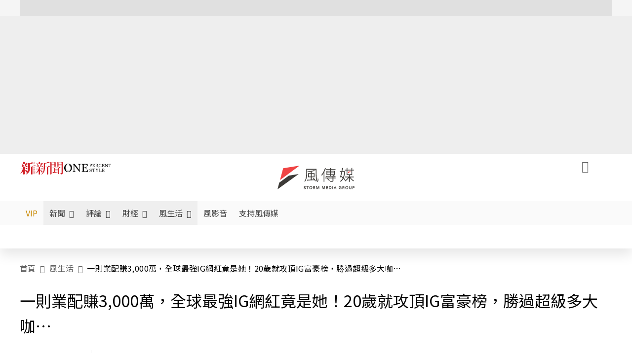

--- FILE ---
content_type: text/html;charset=utf-8
request_url: https://www.storm.mg/article/471627
body_size: 928319
content:
<!DOCTYPE html><html  lang="zh-Hant-TW" data-capo=""><head><meta charset="utf-8">
<meta content="width=device-width, initial-scale=1" name="viewport">
<title>一則業配賺3,000萬，全球最強IG網紅竟是她！20歲就攻頂IG富豪榜，勝過超級多大咖… | 數位時代 | 風生活 - 風傳媒</title>
<link crossorigin="anonymous" href="https://fonts.gstatic.com" rel="preconnect">
<link href="https://fonts.googleapis.com" rel="preconnect">
<link as="image" href="https://images.storm.mg/cloud/bddd0d0274e270fdf165d5eac193690bfb575f98.webp?url=s3%3A%2F%2Fnew-storm-public-resource%2Fgallery%2F122851%2F20180802-054923_U10173_M438609_7e9b.png&g=sm&h=675&resize=fill&w=1200" rel="preload">
<link fetchpriority="high" href="https://fonts.googleapis.com/css2?family=Noto+Sans+TC:wght@300;400;500&display=swap" rel="stylesheet">
<style>#editor,.sun-editor .se-wrapper{font-size:1.125rem;font-weight:400;line-height:1.8rem;--tw-text-opacity:1;color:rgb(0 0 0/var(--tw-text-opacity))}#editor ol,.sun-editor .se-wrapper ol{font-weight:300;list-style-position:inside;list-style-type:decimal!important}#editor ul,.sun-editor .se-wrapper ul{font-weight:300;list-style-position:inside;list-style-type:disc!important}#editor ol>li,#editor ul>li,.sun-editor .se-wrapper ol>li,.sun-editor .se-wrapper ul>li{font-size:1.125rem}#editor p,.sun-editor .se-wrapper p{font-size:1.125rem;font-weight:400;line-height:1.8rem;margin-bottom:1.5rem;margin-top:1.5rem;--tw-text-opacity:1;color:rgb(0 0 0/var(--tw-text-opacity))}#editor blockquote,.sun-editor .se-wrapper blockquote{border-radius:.5rem;--tw-bg-opacity:1;background-color:rgb(250 250 250/var(--tw-bg-opacity));font-size:1.125rem;font-weight:500;line-height:1.8rem;--tw-text-opacity:1;color:rgb(66 66 66/var(--tw-text-opacity));padding:1rem 1.5rem}#editor blockquote:before,.sun-editor .se-wrapper blockquote:before{content:url(/icon/storm-logo-part.svg);display:block;--tw-text-opacity:1;color:rgb(224 224 224/var(--tw-text-opacity))}#editor blockquote:after,.sun-editor .se-wrapper blockquote:after{content:url(/icon/storm-logo-part.svg);display:block;--tw-rotate:180deg;transform:translate(var(--tw-translate-x),var(--tw-translate-y)) rotate(var(--tw-rotate)) skewX(var(--tw-skew-x)) skewY(var(--tw-skew-y)) scaleX(var(--tw-scale-x)) scaleY(var(--tw-scale-y));--tw-text-opacity:1;color:rgb(224 224 224/var(--tw-text-opacity))}#editor table,.sun-editor .se-wrapper table{border-collapse:collapse;width:100%;word-break:break-all}#editor table td,#editor table th,.sun-editor .se-wrapper table td,.sun-editor .se-wrapper table th{border-width:1px;overflow-wrap:break-word;--tw-border-opacity:1;border-color:rgb(224 224 224/var(--tw-border-opacity));padding:1rem 1.5rem}#editor table.se-table-layout-fixed,.sun-editor .se-wrapper table.se-table-layout-fixed{table-layout:fixed}#editor h2,#editor h2 *,.sun-editor .se-wrapper h2,.sun-editor .se-wrapper h2 *{font-size:1.5rem!important;font-weight:500!important;line-height:2.4rem!important;margin-bottom:1.5rem!important;margin-top:1.5rem!important;scroll-margin-top:4rem!important;--tw-text-opacity:1!important;color:rgb(185 28 28/var(--tw-text-opacity))!important}#editor h3,#editor h3 *,.sun-editor .se-wrapper h3,.sun-editor .se-wrapper h3 *{font-size:1.375rem!important;font-weight:500!important;line-height:2.125rem!important;margin-bottom:1.5rem!important;margin-top:1.5rem!important;scroll-margin-top:4rem!important;--tw-text-opacity:1!important;color:rgb(33 33 33/var(--tw-text-opacity))!important}#editor sub,.sun-editor .se-wrapper sub{font-size:11px;vertical-align:sub}#editor sup,.sun-editor .se-wrapper sup{font-size:11px;vertical-align:super}#editor a,.sun-editor .se-wrapper a{cursor:pointer;font-size:1.125rem;font-weight:400;line-height:1.8rem;--tw-text-opacity:1;color:rgb(185 28 28/var(--tw-text-opacity));text-decoration-line:underline}#editor a:hover,.sun-editor .se-wrapper a:hover{--tw-text-opacity:1;color:rgb(248 113 113/var(--tw-text-opacity))}#editor a *,.sun-editor .se-wrapper a *{cursor:pointer;text-decoration-line:underline}#editor a :hover,.sun-editor .se-wrapper a :hover{--tw-text-opacity:1;color:rgb(248 113 113/var(--tw-text-opacity))}#editor strong,.sun-editor .se-wrapper strong{font-weight:700}#editor i,.sun-editor .se-wrapper i{font-style:italic}#editor .se-video-container figure,.sun-editor .se-wrapper .se-video-container figure{overflow:hidden}#editor .se-video-container figure iframe,.sun-editor .se-wrapper .se-video-container figure iframe{margin:0 auto;max-width:100%!important}#editor .dnd-drop-wrapper>.image,#editor figure,.sun-editor .se-wrapper .dnd-drop-wrapper>.image,.sun-editor .se-wrapper figure{border-radius:.5rem;height:auto!important;margin-top:2.5rem;padding-bottom:unset!important;text-align:center;width:auto!important}#editor .dnd-drop-wrapper>.image figcaption,#editor figure figcaption,.sun-editor .se-wrapper .dnd-drop-wrapper>.image figcaption,.sun-editor .se-wrapper figure figcaption{padding:1em .5em}#editor .dnd-legend-wrapper,#editor figcaption,#editor figcaption p,.sun-editor .se-wrapper .dnd-legend-wrapper,.sun-editor .se-wrapper figcaption,.sun-editor .se-wrapper figcaption p{font-size:.875rem;font-weight:400;line-height:1.5rem;margin-bottom:.5rem;margin-top:.5rem;--tw-text-opacity:1;color:rgb(97 97 97/var(--tw-text-opacity))}#editor img,.sun-editor .se-wrapper img{height:auto!important;margin:0 auto;width:auto!important}#editor .img,.sun-editor .se-wrapper .img{font-size:.875rem;font-weight:400;line-height:1.5rem;--tw-text-opacity:1;color:rgb(97 97 97/var(--tw-text-opacity))}#editor iframe,.sun-editor .se-wrapper iframe{margin:0 auto!important;width:100%}#editor .adGeneral iframe,.sun-editor .se-wrapper .adGeneral iframe{height:280px;width:revert-layer}#editor .lineCommunity,.sun-editor .se-wrapper .lineCommunity{align-items:center;display:flex;margin:0;--tw-text-opacity:1;color:rgb(0 0 0/var(--tw-text-opacity));text-decoration-line:none}#editor .lineCommunity:hover,.sun-editor .se-wrapper .lineCommunity:hover{color:#f87171!important}#editor .lineCommunity i,.sun-editor .se-wrapper .lineCommunity i{margin:0}#editor .lineCommunity .lineLogo,.sun-editor .se-wrapper .lineCommunity .lineLogo{font-size:1.5rem;line-height:2rem;--tw-text-opacity:1;color:rgb(0 185 0/var(--tw-text-opacity))}#editor .googleNotify,.sun-editor .se-wrapper .googleNotify{align-items:center;display:flex;margin:0;--tw-text-opacity:1;color:rgb(0 0 0/var(--tw-text-opacity));text-decoration-line:none}#editor .googleNotify:hover,.sun-editor .se-wrapper .googleNotify:hover{color:#f87171!important}#editor .googleNotify i,.sun-editor .se-wrapper .googleNotify i{margin:0}#editor .googleNotify .googleLogo,.sun-editor .se-wrapper .googleNotify .googleLogo{font-size:1.5rem;line-height:2rem;--tw-text-opacity:1;color:rgb(229 57 53/var(--tw-text-opacity))}#editor .vipSubMsg,.sun-editor .se-wrapper .vipSubMsg{font-size:.75rem;font-weight:500;letter-spacing:.025rem;line-height:1.2rem;--tw-text-opacity:1;color:rgb(0 0 0/var(--tw-text-opacity));text-decoration-line:none}#editor .vipSubMsg:hover,.sun-editor .se-wrapper .vipSubMsg:hover{color:#f87171!important}.generalLink:hover{--tw-text-opacity:1;color:rgb(248 113 113/var(--tw-text-opacity))}.v-popper__arrow-container{display:none}.swiper-pagination-bullet{background-color:#e0e0e0!important;border-radius:9999px;height:12px!important;opacity:1!important;width:12px!important}.swiper-pagination-bullet-active{background-color:#ef4444!important}.smgScrollbar::-webkit-scrollbar{height:6px;width:6px}.smgScrollbar::-webkit-scrollbar-track{background:transparent;border-radius:9999px}.smgScrollbar::-webkit-scrollbar-thumb{background:#dbdbdb;border-radius:9999px}.noScrollbar::-webkit-scrollbar{height:0}.vfm{height:100%}@media (max-width:600px){#editor h2,.sun-editor .se-wrapper h2{font-size:1.375rem;font-weight:500;line-height:2.125rem;margin-bottom:1.5rem;margin-top:1.5rem;scroll-margin-top:4rem;--tw-text-opacity:1;color:rgb(185 28 28/var(--tw-text-opacity))}#editor h3,.sun-editor .se-wrapper h3{font-size:1.125rem;font-weight:500;line-height:2rem;margin-bottom:1.5rem;margin-top:1.5rem;scroll-margin-top:4rem;--tw-text-opacity:1;color:rgb(33 33 33/var(--tw-text-opacity))}}@media print{#articleRelatedEl,#editorWrapper~*,.AdDable,.ArticleMore,.adGeneral,.articleSide,.breadcrumbElement,.footer{display:none}}</style>
<style>@font-face{font-family:icons;src:url(/_nuxt/icons.BJllVyZA.ttf?6592ff591b0593fa1a9d78eace1a4d52) format("truetype"),url(/_nuxt/icons.p5eVU8bt.woff?6592ff591b0593fa1a9d78eace1a4d52) format("woff"),url(/_nuxt/icons.D4YaHgZd.woff2?6592ff591b0593fa1a9d78eace1a4d52) format("woff2")}i[class*=" icon-"]:before,i[class^=icon-]:before{font-family:icons!important;font-style:normal;font-variant:normal;font-weight:400!important;line-height:1;text-transform:none;-webkit-font-smoothing:antialiased;-moz-osx-font-smoothing:grayscale}.icon-youtube:before{content:"\f101"}.icon-x-lg:before{content:"\f102"}.icon-weibo:before{content:"\f103"}.icon-volume-up-fill:before{content:"\f104"}.icon-volume-mute-fill:before{content:"\f105"}.icon-volume-down-fill:before{content:"\f106"}.icon-twitter:before{content:"\f107"}.icon-triangle-fill:before{content:"\f108"}.icon-ticket:before{content:"\f109"}.icon-telegram:before{content:"\f10a"}.icon-storm-logo-part:before{content:"\f10b"}.icon-stop-fill:before{content:"\f10c"}.icon-starbucks-coffee:before{content:"\f10d"}.icon-skip-start-fill:before{content:"\f10e"}.icon-skip-end-fill:before{content:"\f10f"}.icon-share:before{content:"\f110"}.icon-share-fill:before{content:"\f111"}.icon-send:before{content:"\f112"}.icon-search:before{content:"\f113"}.icon-rss:before{content:"\f114"}.icon-rewind-fill:before{content:"\f115"}.icon-quote:before{content:"\f116"}.icon-quote-square:before{content:"\f117"}.icon-question-circle:before{content:"\f118"}.icon-printer-fill:before{content:"\f119"}.icon-pour-over-coffee:before{content:"\f11a"}.icon-plus-square:before{content:"\f11b"}.icon-play-fill:before{content:"\f11c"}.icon-play-circle:before{content:"\f11d"}.icon-play-circle-fill:before{content:"\f11e"}.icon-phone:before{content:"\f11f"}.icon-person:before{content:"\f120"}.icon-person-o:before{content:"\f121"}.icon-person-circle:before{content:"\f122"}.icon-pen:before{content:"\f123"}.icon-pause-fill:before{content:"\f124"}.icon-pause-circle:before{content:"\f125"}.icon-newspaper:before{content:"\f126"}.icon-more:before{content:"\f127"}.icon-lock-outline:before{content:"\f128"}.icon-lock-open:before{content:"\f129"}.icon-list:before{content:"\f12a"}.icon-link-45deg:before{content:"\f12b"}.icon-line:before{content:"\f12c"}.icon-journal-text:before{content:"\f12d"}.icon-instagram:before{content:"\f12e"}.icon-ice-drip-coffee:before{content:"\f12f"}.icon-hand-thumbs-up:before{content:"\f130"}.icon-hand-thumbs-up-fill:before{content:"\f131"}.icon-google:before{content:"\f132"}.icon-google-news-white:before{content:"\f133"}.icon-gift-fill:before{content:"\f134"}.icon-gear-fill:before{content:"\f135"}.icon-fast-forward-fill:before{content:"\f136"}.icon-facebook:before{content:"\f137"}.icon-eye:before{content:"\f138"}.icon-eye-slash:before{content:"\f139"}.icon-eye-fill:before{content:"\f13a"}.icon-exclamation-triangle:before{content:"\f13b"}.icon-exclamation-circle:before{content:"\f13c"}.icon-envelope:before{content:"\f13d"}.icon-envelope-fill:before{content:"\f13e"}.icon-cup-novel:before{content:"\f13f"}.icon-cup-month:before{content:"\f140"}.icon-crown:before{content:"\f141"}.icon-cross:before{content:"\f142"}.icon-credit-card:before{content:"\f143"}.icon-content-copy:before{content:"\f144"}.icon-coin:before{content:"\f145"}.icon-coffee:before{content:"\f146"}.icon-clock:before{content:"\f147"}.icon-chevron-up:before{content:"\f148"}.icon-chevron-right:before{content:"\f149"}.icon-chevron-left:before{content:"\f14a"}.icon-chevron-left-bold:before{content:"\f14b"}.icon-chevron-down:before{content:"\f14c"}.icon-check-lg:before{content:"\f14d"}.icon-check-circle:before{content:"\f14e"}.icon-chat-text:before{content:"\f14f"}.icon-chat-left:before{content:"\f150"}.icon-chat-left-dots-fill:before{content:"\f151"}.icon-caret-up-fill:before{content:"\f152"}.icon-caret-down-fill:before{content:"\f153"}.icon-calendar-frame:before{content:"\f154"}.icon-box-arrow-out-right:before{content:"\f155"}.icon-box-arrow-in-right:before{content:"\f156"}.icon-bookmark:before{content:"\f157"}.icon-bookmark-fill:before{content:"\f158"}.icon-aspect-ratio:before{content:"\f159"}.icon-arrow-sm:before{content:"\f15a"}.icon-arrow-left-right:before{content:"\f15b"}</style>
<style>@font-face{font-family:swiper-icons;font-style:normal;font-weight:400;src:url("data:application/font-woff;charset=utf-8;base64, [base64]//wADZ2x5ZgAAAywAAADMAAAD2MHtryVoZWFkAAABbAAAADAAAAA2E2+eoWhoZWEAAAGcAAAAHwAAACQC9gDzaG10eAAAAigAAAAZAAAArgJkABFsb2NhAAAC0AAAAFoAAABaFQAUGG1heHAAAAG8AAAAHwAAACAAcABAbmFtZQAAA/gAAAE5AAACXvFdBwlwb3N0AAAFNAAAAGIAAACE5s74hXjaY2BkYGAAYpf5Hu/j+W2+MnAzMYDAzaX6QjD6/4//Bxj5GA8AuRwMYGkAPywL13jaY2BkYGA88P8Agx4j+/8fQDYfA1AEBWgDAIB2BOoAeNpjYGRgYNBh4GdgYgABEMnIABJzYNADCQAACWgAsQB42mNgYfzCOIGBlYGB0YcxjYGBwR1Kf2WQZGhhYGBiYGVmgAFGBiQQkOaawtDAoMBQxXjg/wEGPcYDDA4wNUA2CCgwsAAAO4EL6gAAeNpj2M0gyAACqxgGNWBkZ2D4/wMA+xkDdgAAAHjaY2BgYGaAYBkGRgYQiAHyGMF8FgYHIM3DwMHABGQrMOgyWDLEM1T9/w8UBfEMgLzE////P/5//f/V/xv+r4eaAAeMbAxwIUYmIMHEgKYAYjUcsDAwsLKxc3BycfPw8jEQA/[base64]/uznmfPFBNODM2K7MTQ45YEAZqGP81AmGGcF3iPqOop0r1SPTaTbVkfUe4HXj97wYE+yNwWYxwWu4v1ugWHgo3S1XdZEVqWM7ET0cfnLGxWfkgR42o2PvWrDMBSFj/IHLaF0zKjRgdiVMwScNRAoWUoH78Y2icB/yIY09An6AH2Bdu/UB+yxopYshQiEvnvu0dURgDt8QeC8PDw7Fpji3fEA4z/PEJ6YOB5hKh4dj3EvXhxPqH/SKUY3rJ7srZ4FZnh1PMAtPhwP6fl2PMJMPDgeQ4rY8YT6Gzao0eAEA409DuggmTnFnOcSCiEiLMgxCiTI6Cq5DZUd3Qmp10vO0LaLTd2cjN4fOumlc7lUYbSQcZFkutRG7g6JKZKy0RmdLY680CDnEJ+UMkpFFe1RN7nxdVpXrC4aTtnaurOnYercZg2YVmLN/d/gczfEimrE/fs/bOuq29Zmn8tloORaXgZgGa78yO9/cnXm2BpaGvq25Dv9S4E9+5SIc9PqupJKhYFSSl47+Qcr1mYNAAAAeNptw0cKwkAAAMDZJA8Q7OUJvkLsPfZ6zFVERPy8qHh2YER+3i/BP83vIBLLySsoKimrqKqpa2hp6+jq6RsYGhmbmJqZSy0sraxtbO3sHRydnEMU4uR6yx7JJXveP7WrDycAAAAAAAH//wACeNpjYGRgYOABYhkgZgJCZgZNBkYGLQZtIJsFLMYAAAw3ALgAeNolizEKgDAQBCchRbC2sFER0YD6qVQiBCv/H9ezGI6Z5XBAw8CBK/m5iQQVauVbXLnOrMZv2oLdKFa8Pjuru2hJzGabmOSLzNMzvutpB3N42mNgZGBg4GKQYzBhYMxJLMlj4GBgAYow/P/PAJJhLM6sSoWKfWCAAwDAjgbRAAB42mNgYGBkAIIbCZo5IPrmUn0hGA0AO8EFTQAA")}:root{--swiper-theme-color:#007aff}.swiper{list-style:none;margin-left:auto;margin-right:auto;overflow:hidden;padding:0;position:relative;z-index:1}.swiper-vertical>.swiper-wrapper{flex-direction:column}.swiper-wrapper{box-sizing:content-box;display:flex;height:100%;position:relative;transition-property:transform;width:100%;z-index:1}.swiper-android .swiper-slide,.swiper-wrapper{transform:translateZ(0)}.swiper-pointer-events{touch-action:pan-y}.swiper-pointer-events.swiper-vertical{touch-action:pan-x}.swiper-slide{flex-shrink:0;height:100%;position:relative;transition-property:transform;width:100%}.swiper-slide-invisible-blank{visibility:hidden}.swiper-autoheight,.swiper-autoheight .swiper-slide{height:auto}.swiper-autoheight .swiper-wrapper{align-items:flex-start;transition-property:transform,height}.swiper-backface-hidden .swiper-slide{backface-visibility:hidden;transform:translateZ(0)}.swiper-3d,.swiper-3d.swiper-css-mode .swiper-wrapper{perspective:1200px}.swiper-3d .swiper-cube-shadow,.swiper-3d .swiper-slide,.swiper-3d .swiper-slide-shadow,.swiper-3d .swiper-slide-shadow-bottom,.swiper-3d .swiper-slide-shadow-left,.swiper-3d .swiper-slide-shadow-right,.swiper-3d .swiper-slide-shadow-top,.swiper-3d .swiper-wrapper{transform-style:preserve-3d}.swiper-3d .swiper-slide-shadow,.swiper-3d .swiper-slide-shadow-bottom,.swiper-3d .swiper-slide-shadow-left,.swiper-3d .swiper-slide-shadow-right,.swiper-3d .swiper-slide-shadow-top{height:100%;left:0;pointer-events:none;position:absolute;top:0;width:100%;z-index:10}.swiper-3d .swiper-slide-shadow{background:rgba(0,0,0,.15)}.swiper-3d .swiper-slide-shadow-left{background-image:linear-gradient(270deg,rgba(0,0,0,.5),transparent)}.swiper-3d .swiper-slide-shadow-right{background-image:linear-gradient(90deg,rgba(0,0,0,.5),transparent)}.swiper-3d .swiper-slide-shadow-top{background-image:linear-gradient(0deg,rgba(0,0,0,.5),transparent)}.swiper-3d .swiper-slide-shadow-bottom{background-image:linear-gradient(180deg,rgba(0,0,0,.5),transparent)}.swiper-css-mode>.swiper-wrapper{overflow:auto;scrollbar-width:none;-ms-overflow-style:none}.swiper-css-mode>.swiper-wrapper::-webkit-scrollbar{display:none}.swiper-css-mode>.swiper-wrapper>.swiper-slide{scroll-snap-align:start start}.swiper-horizontal.swiper-css-mode>.swiper-wrapper{scroll-snap-type:x mandatory}.swiper-vertical.swiper-css-mode>.swiper-wrapper{scroll-snap-type:y mandatory}.swiper-centered>.swiper-wrapper:before{content:"";flex-shrink:0;order:9999}.swiper-centered.swiper-horizontal>.swiper-wrapper>.swiper-slide:first-child{margin-inline-start:var(--swiper-centered-offset-before)}.swiper-centered.swiper-horizontal>.swiper-wrapper:before{height:100%;min-height:1px;width:var(--swiper-centered-offset-after)}.swiper-centered.swiper-vertical>.swiper-wrapper>.swiper-slide:first-child{margin-block-start:var(--swiper-centered-offset-before)}.swiper-centered.swiper-vertical>.swiper-wrapper:before{height:var(--swiper-centered-offset-after);min-width:1px;width:100%}.swiper-centered>.swiper-wrapper>.swiper-slide{scroll-snap-align:center center;scroll-snap-stop:always}</style>
<style>@font-face{font-family:swiper-icons;font-style:normal;font-weight:400;src:url("data:application/font-woff;charset=utf-8;base64, [base64]//wADZ2x5ZgAAAywAAADMAAAD2MHtryVoZWFkAAABbAAAADAAAAA2E2+eoWhoZWEAAAGcAAAAHwAAACQC9gDzaG10eAAAAigAAAAZAAAArgJkABFsb2NhAAAC0AAAAFoAAABaFQAUGG1heHAAAAG8AAAAHwAAACAAcABAbmFtZQAAA/gAAAE5AAACXvFdBwlwb3N0AAAFNAAAAGIAAACE5s74hXjaY2BkYGAAYpf5Hu/j+W2+MnAzMYDAzaX6QjD6/4//Bxj5GA8AuRwMYGkAPywL13jaY2BkYGA88P8Agx4j+/8fQDYfA1AEBWgDAIB2BOoAeNpjYGRgYNBh4GdgYgABEMnIABJzYNADCQAACWgAsQB42mNgYfzCOIGBlYGB0YcxjYGBwR1Kf2WQZGhhYGBiYGVmgAFGBiQQkOaawtDAoMBQxXjg/wEGPcYDDA4wNUA2CCgwsAAAO4EL6gAAeNpj2M0gyAACqxgGNWBkZ2D4/wMA+xkDdgAAAHjaY2BgYGaAYBkGRgYQiAHyGMF8FgYHIM3DwMHABGQrMOgyWDLEM1T9/w8UBfEMgLzE////P/5//f/V/xv+r4eaAAeMbAxwIUYmIMHEgKYAYjUcsDAwsLKxc3BycfPw8jEQA/[base64]/uznmfPFBNODM2K7MTQ45YEAZqGP81AmGGcF3iPqOop0r1SPTaTbVkfUe4HXj97wYE+yNwWYxwWu4v1ugWHgo3S1XdZEVqWM7ET0cfnLGxWfkgR42o2PvWrDMBSFj/IHLaF0zKjRgdiVMwScNRAoWUoH78Y2icB/yIY09An6AH2Bdu/UB+yxopYshQiEvnvu0dURgDt8QeC8PDw7Fpji3fEA4z/PEJ6YOB5hKh4dj3EvXhxPqH/SKUY3rJ7srZ4FZnh1PMAtPhwP6fl2PMJMPDgeQ4rY8YT6Gzao0eAEA409DuggmTnFnOcSCiEiLMgxCiTI6Cq5DZUd3Qmp10vO0LaLTd2cjN4fOumlc7lUYbSQcZFkutRG7g6JKZKy0RmdLY680CDnEJ+UMkpFFe1RN7nxdVpXrC4aTtnaurOnYercZg2YVmLN/d/gczfEimrE/fs/bOuq29Zmn8tloORaXgZgGa78yO9/cnXm2BpaGvq25Dv9S4E9+5SIc9PqupJKhYFSSl47+Qcr1mYNAAAAeNptw0cKwkAAAMDZJA8Q7OUJvkLsPfZ6zFVERPy8qHh2YER+3i/BP83vIBLLySsoKimrqKqpa2hp6+jq6RsYGhmbmJqZSy0sraxtbO3sHRydnEMU4uR6yx7JJXveP7WrDycAAAAAAAH//wACeNpjYGRgYOABYhkgZgJCZgZNBkYGLQZtIJsFLMYAAAw3ALgAeNolizEKgDAQBCchRbC2sFER0YD6qVQiBCv/H9ezGI6Z5XBAw8CBK/m5iQQVauVbXLnOrMZv2oLdKFa8Pjuru2hJzGabmOSLzNMzvutpB3N42mNgZGBg4GKQYzBhYMxJLMlj4GBgAYow/P/PAJJhLM6sSoWKfWCAAwDAjgbRAAB42mNgYGBkAIIbCZo5IPrmUn0hGA0AO8EFTQAA")}:root{--swiper-theme-color:#007aff}.swiper{list-style:none;margin-left:auto;margin-right:auto;overflow:hidden;padding:0;position:relative;z-index:1}.swiper-vertical>.swiper-wrapper{flex-direction:column}.swiper-wrapper{box-sizing:content-box;display:flex;height:100%;position:relative;transition-property:transform;width:100%;z-index:1}.swiper-android .swiper-slide,.swiper-wrapper{transform:translateZ(0)}.swiper-pointer-events{touch-action:pan-y}.swiper-pointer-events.swiper-vertical{touch-action:pan-x}.swiper-slide{flex-shrink:0;height:100%;position:relative;transition-property:transform;width:100%}.swiper-slide-invisible-blank{visibility:hidden}.swiper-autoheight,.swiper-autoheight .swiper-slide{height:auto}.swiper-autoheight .swiper-wrapper{align-items:flex-start;transition-property:transform,height}.swiper-backface-hidden .swiper-slide{backface-visibility:hidden;transform:translateZ(0)}.swiper-3d,.swiper-3d.swiper-css-mode .swiper-wrapper{perspective:1200px}.swiper-3d .swiper-cube-shadow,.swiper-3d .swiper-slide,.swiper-3d .swiper-slide-shadow,.swiper-3d .swiper-slide-shadow-bottom,.swiper-3d .swiper-slide-shadow-left,.swiper-3d .swiper-slide-shadow-right,.swiper-3d .swiper-slide-shadow-top,.swiper-3d .swiper-wrapper{transform-style:preserve-3d}.swiper-3d .swiper-slide-shadow,.swiper-3d .swiper-slide-shadow-bottom,.swiper-3d .swiper-slide-shadow-left,.swiper-3d .swiper-slide-shadow-right,.swiper-3d .swiper-slide-shadow-top{height:100%;left:0;pointer-events:none;position:absolute;top:0;width:100%;z-index:10}.swiper-3d .swiper-slide-shadow{background:rgba(0,0,0,.15)}.swiper-3d .swiper-slide-shadow-left{background-image:linear-gradient(270deg,rgba(0,0,0,.5),transparent)}.swiper-3d .swiper-slide-shadow-right{background-image:linear-gradient(90deg,rgba(0,0,0,.5),transparent)}.swiper-3d .swiper-slide-shadow-top{background-image:linear-gradient(0deg,rgba(0,0,0,.5),transparent)}.swiper-3d .swiper-slide-shadow-bottom{background-image:linear-gradient(180deg,rgba(0,0,0,.5),transparent)}.swiper-css-mode>.swiper-wrapper{overflow:auto;scrollbar-width:none;-ms-overflow-style:none}.swiper-css-mode>.swiper-wrapper::-webkit-scrollbar{display:none}.swiper-css-mode>.swiper-wrapper>.swiper-slide{scroll-snap-align:start start}.swiper-horizontal.swiper-css-mode>.swiper-wrapper{scroll-snap-type:x mandatory}.swiper-vertical.swiper-css-mode>.swiper-wrapper{scroll-snap-type:y mandatory}.swiper-centered>.swiper-wrapper:before{content:"";flex-shrink:0;order:9999}.swiper-centered.swiper-horizontal>.swiper-wrapper>.swiper-slide:first-child{margin-inline-start:var(--swiper-centered-offset-before)}.swiper-centered.swiper-horizontal>.swiper-wrapper:before{height:100%;min-height:1px;width:var(--swiper-centered-offset-after)}.swiper-centered.swiper-vertical>.swiper-wrapper>.swiper-slide:first-child{margin-block-start:var(--swiper-centered-offset-before)}.swiper-centered.swiper-vertical>.swiper-wrapper:before{height:var(--swiper-centered-offset-after);min-width:1px;width:100%}.swiper-centered>.swiper-wrapper>.swiper-slide{scroll-snap-align:center center;scroll-snap-stop:always}.swiper-virtual .swiper-slide{-webkit-backface-visibility:hidden;transform:translateZ(0)}.swiper-virtual.swiper-css-mode .swiper-wrapper:after{content:"";left:0;pointer-events:none;position:absolute;top:0}.swiper-virtual.swiper-css-mode.swiper-horizontal .swiper-wrapper:after{height:1px;width:var(--swiper-virtual-size)}.swiper-virtual.swiper-css-mode.swiper-vertical .swiper-wrapper:after{height:var(--swiper-virtual-size);width:1px}:root{--swiper-navigation-size:44px}.swiper-button-next,.swiper-button-prev{align-items:center;color:var(--swiper-navigation-color,var(--swiper-theme-color));cursor:pointer;display:flex;height:var(--swiper-navigation-size);justify-content:center;margin-top:calc(0px - var(--swiper-navigation-size)/2);position:absolute;top:50%;width:calc(var(--swiper-navigation-size)/44*27);z-index:10}.swiper-button-next.swiper-button-disabled,.swiper-button-prev.swiper-button-disabled{cursor:auto;opacity:.35;pointer-events:none}.swiper-button-next.swiper-button-hidden,.swiper-button-prev.swiper-button-hidden{cursor:auto;opacity:0;pointer-events:none}.swiper-navigation-disabled .swiper-button-next,.swiper-navigation-disabled .swiper-button-prev{display:none!important}.swiper-button-next:after,.swiper-button-prev:after{font-family:swiper-icons;font-size:var(--swiper-navigation-size);font-variant:normal;letter-spacing:0;line-height:1;text-transform:none!important}.swiper-button-prev,.swiper-rtl .swiper-button-next{left:10px;right:auto}.swiper-button-prev:after,.swiper-rtl .swiper-button-next:after{content:"prev"}.swiper-button-next,.swiper-rtl .swiper-button-prev{left:auto;right:10px}.swiper-button-next:after,.swiper-rtl .swiper-button-prev:after{content:"next"}.swiper-button-lock{display:none}.swiper-pagination{position:absolute;text-align:center;transform:translateZ(0);transition:opacity .3s;z-index:10}.swiper-pagination.swiper-pagination-hidden{opacity:0}.swiper-pagination-disabled>.swiper-pagination,.swiper-pagination.swiper-pagination-disabled{display:none!important}.swiper-horizontal>.swiper-pagination-bullets,.swiper-pagination-bullets.swiper-pagination-horizontal,.swiper-pagination-custom,.swiper-pagination-fraction{bottom:10px;left:0;width:100%}.swiper-pagination-bullets-dynamic{font-size:0;overflow:hidden}.swiper-pagination-bullets-dynamic .swiper-pagination-bullet{position:relative;transform:scale(.33)}.swiper-pagination-bullets-dynamic .swiper-pagination-bullet-active,.swiper-pagination-bullets-dynamic .swiper-pagination-bullet-active-main{transform:scale(1)}.swiper-pagination-bullets-dynamic .swiper-pagination-bullet-active-prev{transform:scale(.66)}.swiper-pagination-bullets-dynamic .swiper-pagination-bullet-active-prev-prev{transform:scale(.33)}.swiper-pagination-bullets-dynamic .swiper-pagination-bullet-active-next{transform:scale(.66)}.swiper-pagination-bullets-dynamic .swiper-pagination-bullet-active-next-next{transform:scale(.33)}.swiper-pagination-bullet{background:var(--swiper-pagination-bullet-inactive-color,#000);border-radius:50%;display:inline-block;height:var(--swiper-pagination-bullet-height,var(--swiper-pagination-bullet-size,8px));opacity:var(--swiper-pagination-bullet-inactive-opacity,.2);width:var(--swiper-pagination-bullet-width,var(--swiper-pagination-bullet-size,8px))}button.swiper-pagination-bullet{-webkit-appearance:none;-moz-appearance:none;appearance:none;border:none;box-shadow:none;margin:0;padding:0}.swiper-pagination-clickable .swiper-pagination-bullet{cursor:pointer}.swiper-pagination-bullet:only-child{display:none!important}.swiper-pagination-bullet-active{background:var(--swiper-pagination-color,var(--swiper-theme-color));opacity:var(--swiper-pagination-bullet-opacity,1)}.swiper-pagination-vertical.swiper-pagination-bullets,.swiper-vertical>.swiper-pagination-bullets{right:10px;top:50%;transform:translate3d(0,-50%,0)}.swiper-pagination-vertical.swiper-pagination-bullets .swiper-pagination-bullet,.swiper-vertical>.swiper-pagination-bullets .swiper-pagination-bullet{display:block;margin:var(--swiper-pagination-bullet-vertical-gap,6px) 0}.swiper-pagination-vertical.swiper-pagination-bullets.swiper-pagination-bullets-dynamic,.swiper-vertical>.swiper-pagination-bullets.swiper-pagination-bullets-dynamic{top:50%;transform:translateY(-50%);width:8px}.swiper-pagination-vertical.swiper-pagination-bullets.swiper-pagination-bullets-dynamic .swiper-pagination-bullet,.swiper-vertical>.swiper-pagination-bullets.swiper-pagination-bullets-dynamic .swiper-pagination-bullet{display:inline-block;transition:transform .2s,top .2s}.swiper-horizontal>.swiper-pagination-bullets .swiper-pagination-bullet,.swiper-pagination-horizontal.swiper-pagination-bullets .swiper-pagination-bullet{margin:0 var(--swiper-pagination-bullet-horizontal-gap,4px)}.swiper-horizontal>.swiper-pagination-bullets.swiper-pagination-bullets-dynamic,.swiper-pagination-horizontal.swiper-pagination-bullets.swiper-pagination-bullets-dynamic{left:50%;transform:translateX(-50%);white-space:nowrap}.swiper-horizontal>.swiper-pagination-bullets.swiper-pagination-bullets-dynamic .swiper-pagination-bullet,.swiper-pagination-horizontal.swiper-pagination-bullets.swiper-pagination-bullets-dynamic .swiper-pagination-bullet{transition:transform .2s,left .2s}.swiper-horizontal.swiper-rtl>.swiper-pagination-bullets-dynamic .swiper-pagination-bullet{transition:transform .2s,right .2s}.swiper-pagination-progressbar{background:rgba(0,0,0,.25);position:absolute}.swiper-pagination-progressbar .swiper-pagination-progressbar-fill{background:var(--swiper-pagination-color,var(--swiper-theme-color));height:100%;left:0;position:absolute;top:0;transform:scale(0);transform-origin:left top;width:100%}.swiper-rtl .swiper-pagination-progressbar .swiper-pagination-progressbar-fill{transform-origin:right top}.swiper-horizontal>.swiper-pagination-progressbar,.swiper-pagination-progressbar.swiper-pagination-horizontal,.swiper-pagination-progressbar.swiper-pagination-vertical.swiper-pagination-progressbar-opposite,.swiper-vertical>.swiper-pagination-progressbar.swiper-pagination-progressbar-opposite{height:4px;left:0;top:0;width:100%}.swiper-horizontal>.swiper-pagination-progressbar.swiper-pagination-progressbar-opposite,.swiper-pagination-progressbar.swiper-pagination-horizontal.swiper-pagination-progressbar-opposite,.swiper-pagination-progressbar.swiper-pagination-vertical,.swiper-vertical>.swiper-pagination-progressbar{height:100%;left:0;top:0;width:4px}.swiper-pagination-lock{display:none}.swiper-scrollbar{background:rgba(0,0,0,.1);border-radius:10px;position:relative;-ms-touch-action:none}.swiper-scrollbar-disabled>.swiper-scrollbar,.swiper-scrollbar.swiper-scrollbar-disabled{display:none!important}.swiper-horizontal>.swiper-scrollbar,.swiper-scrollbar.swiper-scrollbar-horizontal{bottom:3px;height:5px;left:1%;position:absolute;width:98%;z-index:50}.swiper-scrollbar.swiper-scrollbar-vertical,.swiper-vertical>.swiper-scrollbar{height:98%;position:absolute;right:3px;top:1%;width:5px;z-index:50}.swiper-scrollbar-drag{background:rgba(0,0,0,.5);border-radius:10px;height:100%;left:0;position:relative;top:0;width:100%}.swiper-scrollbar-cursor-drag{cursor:move}.swiper-scrollbar-lock{display:none}.swiper-zoom-container{align-items:center;display:flex;height:100%;justify-content:center;text-align:center;width:100%}.swiper-zoom-container>canvas,.swiper-zoom-container>img,.swiper-zoom-container>svg{max-height:100%;max-width:100%;-o-object-fit:contain;object-fit:contain}.swiper-slide-zoomed{cursor:move}.swiper-lazy-preloader{border:4px solid var(--swiper-preloader-color,var(--swiper-theme-color));border-radius:50%;border-top:4px solid transparent;box-sizing:border-box;height:42px;left:50%;margin-left:-21px;margin-top:-21px;position:absolute;top:50%;transform-origin:50%;width:42px;z-index:10}.swiper-watch-progress .swiper-slide-visible .swiper-lazy-preloader,.swiper:not(.swiper-watch-progress) .swiper-lazy-preloader{animation:swiper-preloader-spin 1s linear infinite}.swiper-lazy-preloader-white{--swiper-preloader-color:#fff}.swiper-lazy-preloader-black{--swiper-preloader-color:#000}@keyframes swiper-preloader-spin{0%{transform:rotate(0deg)}to{transform:rotate(1turn)}}.swiper .swiper-notification{left:0;opacity:0;pointer-events:none;position:absolute;top:0;z-index:-1000}.swiper-free-mode>.swiper-wrapper{margin:0 auto;transition-timing-function:ease-out}.swiper-grid>.swiper-wrapper{flex-wrap:wrap}.swiper-grid-column>.swiper-wrapper{flex-direction:column;flex-wrap:wrap}.swiper-fade.swiper-free-mode .swiper-slide{transition-timing-function:ease-out}.swiper-fade .swiper-slide{pointer-events:none;transition-property:opacity}.swiper-fade .swiper-slide .swiper-slide{pointer-events:none}.swiper-fade .swiper-slide-active,.swiper-fade .swiper-slide-active .swiper-slide-active{pointer-events:auto}.swiper-cube{overflow:visible}.swiper-cube .swiper-slide{backface-visibility:hidden;height:100%;pointer-events:none;transform-origin:0 0;visibility:hidden;width:100%;z-index:1}.swiper-cube .swiper-slide .swiper-slide{pointer-events:none}.swiper-cube.swiper-rtl .swiper-slide{transform-origin:100% 0}.swiper-cube .swiper-slide-active,.swiper-cube .swiper-slide-active .swiper-slide-active{pointer-events:auto}.swiper-cube .swiper-slide-active,.swiper-cube .swiper-slide-next,.swiper-cube .swiper-slide-next+.swiper-slide,.swiper-cube .swiper-slide-prev{pointer-events:auto;visibility:visible}.swiper-cube .swiper-slide-shadow-bottom,.swiper-cube .swiper-slide-shadow-left,.swiper-cube .swiper-slide-shadow-right,.swiper-cube .swiper-slide-shadow-top{backface-visibility:hidden;z-index:0}.swiper-cube .swiper-cube-shadow{bottom:0;height:100%;left:0;opacity:.6;position:absolute;width:100%;z-index:0}.swiper-cube .swiper-cube-shadow:before{background:#000;bottom:0;content:"";filter:blur(50px);left:0;position:absolute;right:0;top:0}.swiper-flip{overflow:visible}.swiper-flip .swiper-slide{backface-visibility:hidden;pointer-events:none;z-index:1}.swiper-flip .swiper-slide .swiper-slide{pointer-events:none}.swiper-flip .swiper-slide-active,.swiper-flip .swiper-slide-active .swiper-slide-active{pointer-events:auto}.swiper-flip .swiper-slide-shadow-bottom,.swiper-flip .swiper-slide-shadow-left,.swiper-flip .swiper-slide-shadow-right,.swiper-flip .swiper-slide-shadow-top{backface-visibility:hidden;z-index:0}.swiper-creative .swiper-slide{backface-visibility:hidden;overflow:hidden;transition-property:transform,opacity,height}.swiper-cards{overflow:visible}.swiper-cards .swiper-slide{backface-visibility:hidden;overflow:hidden;transform-origin:center bottom}</style>
<style>.vjs-tree-brackets{cursor:pointer}.vjs-tree-brackets:hover{color:#1890ff}.vjs-check-controller{left:0;position:absolute}.vjs-check-controller.is-checked .vjs-check-controller-inner{background-color:#1890ff;border-color:#0076e4}.vjs-check-controller.is-checked .vjs-check-controller-inner.is-checkbox:after{-webkit-transform:rotate(45deg) scaleY(1);transform:rotate(45deg) scaleY(1)}.vjs-check-controller.is-checked .vjs-check-controller-inner.is-radio:after{-webkit-transform:translate(-50%,-50%) scale(1);transform:translate(-50%,-50%) scale(1)}.vjs-check-controller .vjs-check-controller-inner{background-color:#fff;border:1px solid #bfcbd9;border-radius:2px;-webkit-box-sizing:border-box;box-sizing:border-box;cursor:pointer;display:inline-block;height:16px;position:relative;-webkit-transition:border-color .25s cubic-bezier(.71,-.46,.29,1.46),background-color .25s cubic-bezier(.71,-.46,.29,1.46);transition:border-color .25s cubic-bezier(.71,-.46,.29,1.46),background-color .25s cubic-bezier(.71,-.46,.29,1.46);vertical-align:middle;width:16px;z-index:1}.vjs-check-controller .vjs-check-controller-inner:after{border:2px solid #fff;border-left:0;border-top:0;-webkit-box-sizing:content-box;box-sizing:content-box;content:"";height:8px;left:4px;position:absolute;top:1px;-webkit-transform:rotate(45deg) scaleY(0);transform:rotate(45deg) scaleY(0);-webkit-transform-origin:center;transform-origin:center;-webkit-transition:-webkit-transform .15s cubic-bezier(.71,-.46,.88,.6) .05s;transition:-webkit-transform .15s cubic-bezier(.71,-.46,.88,.6) .05s;transition:transform .15s cubic-bezier(.71,-.46,.88,.6) .05s;transition:transform .15s cubic-bezier(.71,-.46,.88,.6) .05s,-webkit-transform .15s cubic-bezier(.71,-.46,.88,.6) .05s;width:4px}.vjs-check-controller .vjs-check-controller-inner.is-radio{border-radius:100%}.vjs-check-controller .vjs-check-controller-inner.is-radio:after{background-color:#fff;border-radius:100%;height:4px;left:50%;top:50%}.vjs-check-controller .vjs-check-controller-original{bottom:0;left:0;margin:0;opacity:0;outline:none;position:absolute;right:0;top:0;z-index:-1}.vjs-carets{cursor:pointer;position:absolute;right:0}.vjs-carets svg{-webkit-transition:-webkit-transform .3s;transition:-webkit-transform .3s;transition:transform .3s;transition:transform .3s,-webkit-transform .3s}.vjs-carets:hover{color:#1890ff}.vjs-carets-close{-webkit-transform:rotate(-90deg);transform:rotate(-90deg)}.vjs-tree-node{display:-webkit-box;display:-ms-flexbox;display:flex;line-height:20px;position:relative}.vjs-tree-node.has-carets{padding-left:15px}.vjs-tree-node.has-carets.has-selector,.vjs-tree-node.has-selector{padding-left:30px}.vjs-tree-node.is-highlight,.vjs-tree-node:hover{background-color:#e6f7ff}.vjs-tree-node .vjs-indent{display:-webkit-box;display:-ms-flexbox;display:flex;position:relative}.vjs-tree-node .vjs-indent-unit{width:1em}.vjs-tree-node .vjs-indent-unit.has-line{border-left:1px dashed #bfcbd9}.vjs-tree-node.dark.is-highlight,.vjs-tree-node.dark:hover{background-color:#2e4558}.vjs-node-index{margin-right:4px;position:absolute;right:100%;-webkit-user-select:none;-moz-user-select:none;-ms-user-select:none;user-select:none}.vjs-colon{white-space:pre}.vjs-comment{color:#bfcbd9}.vjs-value{word-break:break-word}.vjs-value-null,.vjs-value-undefined{color:#d55fde}.vjs-value-boolean,.vjs-value-number{color:#1d8ce0}.vjs-value-string{color:#13ce66}.vjs-tree{font-family:Monaco,Menlo,Consolas,Bitstream Vera Sans Mono,monospace;font-size:14px;text-align:left}.vjs-tree.is-virtual{overflow:auto}.vjs-tree.is-virtual .vjs-tree-node{white-space:nowrap}</style>
<style>.vfm--fixed{position:fixed}.vfm--absolute{position:absolute}.vfm--inset{bottom:0;left:0;right:0;top:0}.vfm--overlay{background-color:#00000080;z-index:-1}.vfm--prevent-none{pointer-events:none}.vfm--prevent-auto{pointer-events:auto}.vfm--outline-none:focus{outline:none}@keyframes fade-in{0%{opacity:0}to{opacity:1}}@keyframes fade-out{0%{opacity:1}to{opacity:0}}.vfm-fade-enter-active{animation:fade-in .3s ease}.vfm-fade-leave-active{animation:fade-out .3s ease}.vfm-bounce-back{transition-duration:.3s;transition-property:transform}.vfm-slide-down-enter-active,.vfm-slide-down-leave-active,.vfm-slide-up-enter-active,.vfm-slide-up-leave-active{transition:transform .3s ease}.vfm-slide-down-enter-from,.vfm-slide-down-leave-to{transform:translateY(100vh)!important}.vfm-slide-up-enter-from,.vfm-slide-up-leave-to{transform:translateY(-100vh)!important}.vfm-slide-left-enter-active,.vfm-slide-left-leave-active,.vfm-slide-right-enter-active,.vfm-slide-right-leave-active{transition:transform .3s ease}.vfm-slide-right-enter-from,.vfm-slide-right-leave-to{transform:translate(100vw)!important}.vfm-slide-left-enter-from,.vfm-slide-left-leave-to{transform:translate(-100vw)!important}.vfm-swipe-banner-back,.vfm-swipe-banner-forward{bottom:0;position:fixed;top:0;width:27px;z-index:10}.vfm-swipe-banner-back{left:0}.vfm-swipe-banner-forward{right:0}</style>
<style>*,::backdrop,:after,:before{--tw-border-spacing-x:0;--tw-border-spacing-y:0;--tw-translate-x:0;--tw-translate-y:0;--tw-rotate:0;--tw-skew-x:0;--tw-skew-y:0;--tw-scale-x:1;--tw-scale-y:1;--tw-pan-x: ;--tw-pan-y: ;--tw-pinch-zoom: ;--tw-scroll-snap-strictness:proximity;--tw-gradient-from-position: ;--tw-gradient-via-position: ;--tw-gradient-to-position: ;--tw-ordinal: ;--tw-slashed-zero: ;--tw-numeric-figure: ;--tw-numeric-spacing: ;--tw-numeric-fraction: ;--tw-ring-inset: ;--tw-ring-offset-width:0px;--tw-ring-offset-color:#fff;--tw-ring-color:#3b82f680;--tw-ring-offset-shadow:0 0 #0000;--tw-ring-shadow:0 0 #0000;--tw-shadow:0 0 #0000;--tw-shadow-colored:0 0 #0000;--tw-blur: ;--tw-brightness: ;--tw-contrast: ;--tw-grayscale: ;--tw-hue-rotate: ;--tw-invert: ;--tw-saturate: ;--tw-sepia: ;--tw-drop-shadow: ;--tw-backdrop-blur: ;--tw-backdrop-brightness: ;--tw-backdrop-contrast: ;--tw-backdrop-grayscale: ;--tw-backdrop-hue-rotate: ;--tw-backdrop-invert: ;--tw-backdrop-opacity: ;--tw-backdrop-saturate: ;--tw-backdrop-sepia: ;--tw-contain-size: ;--tw-contain-layout: ;--tw-contain-paint: ;--tw-contain-style: }/*! tailwindcss v3.4.14 | MIT License | https://tailwindcss.com*/*,:after,:before{border:0 solid #e5e7eb;box-sizing:border-box}:after,:before{--tw-content:""}:host,html{line-height:1.5;-webkit-text-size-adjust:100%;font-family:Noto Sans TC,sans-serif,-apple-system,system-ui,BlinkMacSystemFont,Segoe UI,Roboto,Ubuntu,ui-sans-serif,Apple Color Emoji,Segoe UI Emoji,Segoe UI Symbol,Noto Color Emoji;font-feature-settings:normal;font-variation-settings:normal;tab-size:4;-webkit-tap-highlight-color:transparent}body{line-height:inherit;margin:0}hr{border-top-width:1px;color:inherit;height:0}abbr:where([title]){-webkit-text-decoration:underline dotted;text-decoration:underline dotted}h1,h2,h3,h4,h5,h6{font-size:inherit;font-weight:inherit}a{color:inherit;text-decoration:inherit}b,strong{font-weight:bolder}code,kbd,pre,samp{font-family:ui-monospace,SFMono-Regular,Menlo,Monaco,Consolas,Liberation Mono,Courier New,monospace;font-feature-settings:normal;font-size:1em;font-variation-settings:normal}small{font-size:80%}sub,sup{font-size:75%;line-height:0;position:relative;vertical-align:initial}sub{bottom:-.25em}sup{top:-.5em}table{border-collapse:collapse;border-color:inherit;text-indent:0}button,input,optgroup,select,textarea{color:inherit;font-family:inherit;font-feature-settings:inherit;font-size:100%;font-variation-settings:inherit;font-weight:inherit;letter-spacing:inherit;line-height:inherit;margin:0;padding:0}button,select{text-transform:none}button,input:where([type=button]),input:where([type=reset]),input:where([type=submit]){-webkit-appearance:button;background-color:initial;background-image:none}:-moz-focusring{outline:auto}:-moz-ui-invalid{box-shadow:none}progress{vertical-align:initial}::-webkit-inner-spin-button,::-webkit-outer-spin-button{height:auto}[type=search]{-webkit-appearance:textfield;outline-offset:-2px}::-webkit-search-decoration{-webkit-appearance:none}::-webkit-file-upload-button{-webkit-appearance:button;font:inherit}summary{display:list-item}blockquote,dd,dl,figure,h1,h2,h3,h4,h5,h6,hr,p,pre{margin:0}fieldset{margin:0}fieldset,legend{padding:0}menu,ol,ul{list-style:none;margin:0;padding:0}dialog{padding:0}textarea{resize:vertical}input::placeholder,textarea::placeholder{color:#9ca3af;opacity:1}[role=button],button{cursor:pointer}:disabled{cursor:default}audio,canvas,embed,iframe,img,object,svg,video{display:block;vertical-align:middle}img,video{height:auto;max-width:100%}[hidden]:where(:not([hidden=until-found])){display:none}.container{width:100%}@media (min-width:640px){.container{max-width:640px}}@media (min-width:768px){.container{max-width:768px}}@media (min-width:1024px){.container{max-width:1024px}}@media (min-width:1200px){.container{max-width:1200px}}@media (min-width:1280px){.container{max-width:1280px}}@media (min-width:1536px){.container{max-width:1536px}}.pointer-events-none{pointer-events:none}.visible{visibility:visible}.invisible{visibility:hidden}.collapse{visibility:collapse}.static{position:static}.fixed{position:fixed}.absolute{position:absolute}.relative{position:relative}.sticky{position:sticky}.inset-0{inset:0}.inset-y-0{bottom:0;top:0}.-bottom-5{bottom:-1.25rem}.-left-1{left:-.25rem}.-left-2{left:-.5rem}.-right-1{right:-.25rem}.-right-\[80px\]{right:-80px}.-top-10{top:-2.5rem}.-top-2{top:-.5rem}.-top-full{top:-100%}.bottom-0{bottom:0}.bottom-10{bottom:2.5rem}.bottom-14{bottom:3.5rem}.bottom-\[1px\]{bottom:1px}.bottom-\[30px\]{bottom:30px}.bottom-full{bottom:100%}.left-0{left:0}.left-1\/2{left:50%}.left-10{left:2.5rem}.left-2{left:.5rem}.left-20{left:5rem}.left-\[10px\]{left:10px}.left-\[1px\]{left:1px}.left-\[50px\]{left:50px}.left-\[5px\]{left:5px}.left-auto{left:auto}.left-full{left:100%}.right-0{right:0}.right-2{right:.5rem}.right-3{right:.75rem}.right-4{right:1rem}.right-auto{right:auto}.right-full{right:100%}.top-0{top:0}.top-1{top:.25rem}.top-1\/2{top:50%}.top-2{top:.5rem}.top-20{top:5rem}.top-4{top:1rem}.top-8{top:2rem}.top-\[1px\]{top:1px}.top-\[50px\]{top:50px}.top-\[5px\]{top:5px}.top-\[60px\]{top:60px}.top-full{top:100%}.-z-\[1\]{z-index:-1}.z-0{z-index:0}.z-10{z-index:10}.z-20{z-index:20}.z-30{z-index:30}.z-50{z-index:50}.order-1{order:1}.order-2{order:2}.order-last{order:9999}.col-span-1{grid-column:span 1/span 1}.col-span-2{grid-column:span 2/span 2}.col-span-7{grid-column:span 7/span 7}.row-span-2{grid-row:span 2/span 2}.row-span-3{grid-row:span 3/span 3}.m-2{margin:.5rem}.m-auto{margin:auto}.mx-0{margin-left:0;margin-right:0}.mx-1{margin-left:.25rem;margin-right:.25rem}.mx-10{margin-left:2.5rem;margin-right:2.5rem}.mx-2{margin-left:.5rem;margin-right:.5rem}.mx-3{margin-left:.75rem;margin-right:.75rem}.mx-4{margin-left:1rem;margin-right:1rem}.mx-5{margin-left:1.25rem;margin-right:1.25rem}.mx-6{margin-left:1.5rem;margin-right:1.5rem}.mx-\[3\.33px\]{margin-left:3.33px;margin-right:3.33px}.mx-\[8\.5px\]{margin-left:8.5px;margin-right:8.5px}.mx-auto{margin-left:auto;margin-right:auto}.my-0{margin-bottom:0;margin-top:0}.my-1{margin-bottom:.25rem;margin-top:.25rem}.my-10{margin-bottom:2.5rem;margin-top:2.5rem}.my-12{margin-bottom:3rem;margin-top:3rem}.my-2{margin-bottom:.5rem;margin-top:.5rem}.my-2\.5{margin-bottom:.625rem;margin-top:.625rem}.my-20{margin-bottom:5rem;margin-top:5rem}.my-3{margin-bottom:.75rem;margin-top:.75rem}.my-3\.5{margin-bottom:.875rem;margin-top:.875rem}.my-32{margin-bottom:8rem;margin-top:8rem}.my-4{margin-bottom:1rem;margin-top:1rem}.my-5{margin-bottom:1.25rem;margin-top:1.25rem}.my-6{margin-bottom:1.5rem;margin-top:1.5rem}.my-7{margin-bottom:1.75rem;margin-top:1.75rem}.my-8{margin-bottom:2rem;margin-top:2rem}.mb-0{margin-bottom:0}.mb-1{margin-bottom:.25rem}.mb-1\.5{margin-bottom:.375rem}.mb-10{margin-bottom:2.5rem}.mb-14{margin-bottom:3.5rem}.mb-2{margin-bottom:.5rem}.mb-20{margin-bottom:5rem}.mb-3{margin-bottom:.75rem}.mb-3\.5{margin-bottom:.875rem}.mb-4{margin-bottom:1rem}.mb-5{margin-bottom:1.25rem}.mb-6{margin-bottom:1.5rem}.mb-8{margin-bottom:2rem}.mb-9{margin-bottom:2.25rem}.ml-1{margin-left:.25rem}.ml-2{margin-left:.5rem}.ml-4{margin-left:1rem}.ml-5{margin-left:1.25rem}.ml-8{margin-left:2rem}.ml-auto{margin-left:auto}.mr-0{margin-right:0}.mr-1{margin-right:.25rem}.mr-10{margin-right:2.5rem}.mr-2{margin-right:.5rem}.mr-3{margin-right:.75rem}.mr-3\.5{margin-right:.875rem}.mr-4{margin-right:1rem}.mr-5{margin-right:1.25rem}.mr-6{margin-right:1.5rem}.mr-8{margin-right:2rem}.mt-0\.5{margin-top:.125rem}.mt-1{margin-top:.25rem}.mt-1\.5{margin-top:.375rem}.mt-10{margin-top:2.5rem}.mt-11{margin-top:2.75rem}.mt-12{margin-top:3rem}.mt-14{margin-top:3.5rem}.mt-16{margin-top:4rem}.mt-2{margin-top:.5rem}.mt-2\.5{margin-top:.625rem}.mt-20{margin-top:5rem}.mt-3{margin-top:.75rem}.mt-3\.5{margin-top:.875rem}.mt-4{margin-top:1rem}.mt-5{margin-top:1.25rem}.mt-6{margin-top:1.5rem}.mt-7{margin-top:1.75rem}.mt-8{margin-top:2rem}.mt-\[-10px\]{margin-top:-10px}.mt-\[22px\]{margin-top:22px}.mt-auto{margin-top:auto}.box-content{box-sizing:initial}.line-clamp-1{-webkit-line-clamp:1}.line-clamp-1,.line-clamp-2{display:-webkit-box;overflow:hidden;-webkit-box-orient:vertical}.line-clamp-2{-webkit-line-clamp:2}.line-clamp-3{-webkit-line-clamp:3}.line-clamp-3,.line-clamp-5{display:-webkit-box;overflow:hidden;-webkit-box-orient:vertical}.line-clamp-5{-webkit-line-clamp:5}.line-clamp-6{display:-webkit-box;overflow:hidden;-webkit-box-orient:vertical;-webkit-line-clamp:6}.block{display:block}.inline-block{display:inline-block}.inline{display:inline}.flex{display:flex}.inline-flex{display:inline-flex}.table{display:table}.grid{display:grid}.\!hidden{display:none!important}.hidden{display:none}.aspect-smg-16\/9{aspect-ratio:16/9}.aspect-square{aspect-ratio:1/1}.aspect-video{aspect-ratio:16/9}.h-0{height:0}.h-1{height:.25rem}.h-1\/2{height:50%}.h-10{height:2.5rem}.h-12{height:3rem}.h-14{height:3.5rem}.h-16{height:4rem}.h-2{height:.5rem}.h-2\.5{height:.625rem}.h-20{height:5rem}.h-3{height:.75rem}.h-32{height:8rem}.h-4{height:1rem}.h-40{height:10rem}.h-5{height:1.25rem}.h-6{height:1.5rem}.h-60{height:15rem}.h-7{height:1.75rem}.h-8{height:2rem}.h-80{height:20rem}.h-96{height:24rem}.h-\[100vh\]{height:100vh}.h-\[168px\]{height:168px}.h-\[180px\]{height:180px}.h-\[18px\]{height:18px}.h-\[1px\]{height:1px}.h-\[2\.7rem\]{height:2.7rem}.h-\[22px\]{height:22px}.h-\[26px\]{height:26px}.h-\[284px\]{height:284px}.h-\[292px\]{height:292px}.h-\[30px\]{height:30px}.h-\[450px\]{height:450px}.h-\[54px\]{height:54px}.h-\[58px\]{height:58px}.h-\[600px\]{height:600px}.h-\[60px\]{height:60px}.h-\[72px\]{height:72px}.h-\[72vh\]{height:72vh}.h-\[73vh\]{height:73vh}.h-\[80px\]{height:80px}.h-\[88px\]{height:88px}.h-\[90vh\]{height:90vh}.h-auto{height:auto}.h-fit{height:fit-content}.h-full{height:100%}.h-screen{height:100vh}.max-h-64{max-height:16rem}.max-h-\[80vh\]{max-height:80vh}.max-h-\[90vh\]{max-height:90vh}.min-h-12{min-height:3rem}.min-h-\[112px\]{min-height:112px}.min-h-\[122px\]{min-height:122px}.min-h-\[160px\]{min-height:160px}.min-h-\[18px\]{min-height:18px}.min-h-\[255px\]{min-height:255px}.min-h-\[280px\]{min-height:280px}.min-h-\[300px\]{min-height:300px}.min-h-\[348px\]{min-height:348px}.min-h-\[533px\]{min-height:533px}.min-h-\[589px\]{min-height:589px}.min-h-\[62px\]{min-height:62px}.min-h-\[78px\]{min-height:78px}.min-h-screen{min-height:100vh}.\!w-full{width:100%!important}.w-1{width:.25rem}.w-1\/2{width:50%}.w-1\/3{width:33.333333%}.w-1\/4{width:25%}.w-1\/5{width:20%}.w-10{width:2.5rem}.w-10\/12{width:83.333333%}.w-11{width:2.75rem}.w-11\/12{width:91.666667%}.w-12{width:3rem}.w-16{width:4rem}.w-2{width:.5rem}.w-2\/3{width:66.666667%}.w-2\/5{width:40%}.w-20{width:5rem}.w-24{width:6rem}.w-28{width:7rem}.w-3{width:.75rem}.w-3\/12{width:25%}.w-32{width:8rem}.w-36{width:9rem}.w-4{width:1rem}.w-4\/12{width:33.333333%}.w-40{width:10rem}.w-44{width:11rem}.w-48{width:12rem}.w-5{width:1.25rem}.w-5\/12{width:41.666667%}.w-56{width:14rem}.w-6{width:1.5rem}.w-7{width:1.75rem}.w-7\/12{width:58.333333%}.w-72{width:18rem}.w-8{width:2rem}.w-8\/12{width:66.666667%}.w-80{width:20rem}.w-9{width:2.25rem}.w-9\/12{width:75%}.w-96{width:24rem}.w-\[10\%\]{width:10%}.w-\[100vw\]{width:100vw}.w-\[104px\]{width:104px}.w-\[120px\]{width:120px}.w-\[180px\]{width:180px}.w-\[2\.7rem\]{width:2.7rem}.w-\[200px\]{width:200px}.w-\[22px\]{width:22px}.w-\[260px\]{width:260px}.w-\[268px\]{width:268px}.w-\[276px\]{width:276px}.w-\[282px\]{width:282px}.w-\[300px\]{width:300px}.w-\[30px\]{width:30px}.w-\[360px\]{width:360px}.w-\[382px\]{width:382px}.w-\[40\%\]{width:40%}.w-\[54px\]{width:54px}.w-\[60\%\]{width:60%}.w-\[60px\]{width:60px}.w-\[66px\]{width:66px}.w-\[72px\]{width:72px}.w-\[792px\]{width:792px}.w-\[80px\]{width:80px}.w-\[84px\]{width:84px}.w-\[87px\]{width:87px}.w-\[88px\]{width:88px}.w-\[90vw\]{width:90vw}.w-auto{width:auto}.w-fit{width:fit-content}.w-full{width:100%}.w-screen{width:100vw}.w-smg-page{width:1200px}.min-w-14{min-width:3.5rem}.min-w-\[32px\]{min-width:32px}.min-w-\[36px\]{min-width:36px}.min-w-\[45px\]{min-width:45px}.min-w-\[96px\]{min-width:96px}.max-w-\[100vw\]{max-width:100vw}.max-w-\[12\.6rem\]{max-width:12.6rem}.max-w-\[153px\]{max-width:153px}.max-w-\[450px\]{max-width:450px}.max-w-\[520px\]{max-width:520px}.max-w-\[600px\]{max-width:600px}.max-w-\[680px\]{max-width:680px}.max-w-\[745px\]{max-width:745px}.max-w-smg-page{max-width:1200px}.flex-1{flex:1 1 0%}.flex-shrink-0{flex-shrink:0}.shrink{flex-shrink:1}.shrink-0{flex-shrink:0}.grow{flex-grow:1}.grow-0{flex-grow:0}.basis-1\/2{flex-basis:50%}.basis-1\/3{flex-basis:33.333333%}.basis-2\/3{flex-basis:66.666667%}.basis-2\/5{flex-basis:40%}.basis-3\/5{flex-basis:60%}.table-fixed{table-layout:fixed}.border-collapse{border-collapse:collapse}.border-separate{border-collapse:initial}.border-spacing-x-8{--tw-border-spacing-x:2rem}.border-spacing-x-8,.border-spacing-y-4{border-spacing:var(--tw-border-spacing-x) var(--tw-border-spacing-y)}.border-spacing-y-4{--tw-border-spacing-y:1rem}.origin-top-left{transform-origin:top left}.-translate-x-1{--tw-translate-x:-0.25rem}.-translate-x-1,.-translate-x-1\/2{transform:translate(var(--tw-translate-x),var(--tw-translate-y)) rotate(var(--tw-rotate)) skewX(var(--tw-skew-x)) skewY(var(--tw-skew-y)) scaleX(var(--tw-scale-x)) scaleY(var(--tw-scale-y))}.-translate-x-1\/2{--tw-translate-x:-50%}.-translate-x-2{--tw-translate-x:-0.5rem}.-translate-x-2,.-translate-y-1{transform:translate(var(--tw-translate-x),var(--tw-translate-y)) rotate(var(--tw-rotate)) skewX(var(--tw-skew-x)) skewY(var(--tw-skew-y)) scaleX(var(--tw-scale-x)) scaleY(var(--tw-scale-y))}.-translate-y-1{--tw-translate-y:-0.25rem}.-translate-y-1\/2{--tw-translate-y:-50%}.-translate-y-1\/2,.-translate-y-2\.5{transform:translate(var(--tw-translate-x),var(--tw-translate-y)) rotate(var(--tw-rotate)) skewX(var(--tw-skew-x)) skewY(var(--tw-skew-y)) scaleX(var(--tw-scale-x)) scaleY(var(--tw-scale-y))}.-translate-y-2\.5{--tw-translate-y:-0.625rem}.-translate-y-2\/4{--tw-translate-y:-50%}.-translate-y-2\/4,.translate-x-1{transform:translate(var(--tw-translate-x),var(--tw-translate-y)) rotate(var(--tw-rotate)) skewX(var(--tw-skew-x)) skewY(var(--tw-skew-y)) scaleX(var(--tw-scale-x)) scaleY(var(--tw-scale-y))}.translate-x-1{--tw-translate-x:0.25rem}.translate-x-1\.5{--tw-translate-x:0.375rem}.translate-x-1\.5,.translate-x-1\/2{transform:translate(var(--tw-translate-x),var(--tw-translate-y)) rotate(var(--tw-rotate)) skewX(var(--tw-skew-x)) skewY(var(--tw-skew-y)) scaleX(var(--tw-scale-x)) scaleY(var(--tw-scale-y))}.translate-x-1\/2{--tw-translate-x:50%}.translate-x-2{--tw-translate-x:0.5rem}.translate-x-2,.translate-x-\[24px\]{transform:translate(var(--tw-translate-x),var(--tw-translate-y)) rotate(var(--tw-rotate)) skewX(var(--tw-skew-x)) skewY(var(--tw-skew-y)) scaleX(var(--tw-scale-x)) scaleY(var(--tw-scale-y))}.translate-x-\[24px\]{--tw-translate-x:24px}.translate-y-0{--tw-translate-y:0px}.translate-y-0,.translate-y-1{transform:translate(var(--tw-translate-x),var(--tw-translate-y)) rotate(var(--tw-rotate)) skewX(var(--tw-skew-x)) skewY(var(--tw-skew-y)) scaleX(var(--tw-scale-x)) scaleY(var(--tw-scale-y))}.translate-y-1{--tw-translate-y:0.25rem}.translate-y-1\.5{--tw-translate-y:0.375rem}.translate-y-1\.5,.translate-y-1\/2{transform:translate(var(--tw-translate-x),var(--tw-translate-y)) rotate(var(--tw-rotate)) skewX(var(--tw-skew-x)) skewY(var(--tw-skew-y)) scaleX(var(--tw-scale-x)) scaleY(var(--tw-scale-y))}.translate-y-1\/2{--tw-translate-y:50%}.translate-y-3{--tw-translate-y:0.75rem}.translate-y-3,.translate-y-4{transform:translate(var(--tw-translate-x),var(--tw-translate-y)) rotate(var(--tw-rotate)) skewX(var(--tw-skew-x)) skewY(var(--tw-skew-y)) scaleX(var(--tw-scale-x)) scaleY(var(--tw-scale-y))}.translate-y-4{--tw-translate-y:1rem}.translate-y-\[24px\]{--tw-translate-y:24px}.rotate-180,.translate-y-\[24px\]{transform:translate(var(--tw-translate-x),var(--tw-translate-y)) rotate(var(--tw-rotate)) skewX(var(--tw-skew-x)) skewY(var(--tw-skew-y)) scaleX(var(--tw-scale-x)) scaleY(var(--tw-scale-y))}.rotate-180{--tw-rotate:180deg}.scale-75{--tw-scale-x:.75;--tw-scale-y:.75}.scale-75,.scale-\[1\.1\]{transform:translate(var(--tw-translate-x),var(--tw-translate-y)) rotate(var(--tw-rotate)) skewX(var(--tw-skew-x)) skewY(var(--tw-skew-y)) scaleX(var(--tw-scale-x)) scaleY(var(--tw-scale-y))}.scale-\[1\.1\]{--tw-scale-x:1.1;--tw-scale-y:1.1}.transform{transform:translate(var(--tw-translate-x),var(--tw-translate-y)) rotate(var(--tw-rotate)) skewX(var(--tw-skew-x)) skewY(var(--tw-skew-y)) scaleX(var(--tw-scale-x)) scaleY(var(--tw-scale-y))}@keyframes ping{75%,to{opacity:0;transform:scale(2)}}.animate-ping{animation:ping 1s cubic-bezier(0,0,.2,1) infinite}@keyframes pulse{50%{opacity:.5}}.animate-pulse{animation:pulse 2s cubic-bezier(.4,0,.6,1) infinite}.cursor-default{cursor:default}.cursor-not-allowed{cursor:not-allowed}.cursor-pointer{cursor:pointer}.cursor-text{cursor:text}.select-none{-webkit-user-select:none;user-select:none}.resize{resize:both}.snap-x{scroll-snap-type:x var(--tw-scroll-snap-strictness)}.snap-start{scroll-snap-align:start}.scroll-mt-12{scroll-margin-top:3rem}.scroll-mt-16{scroll-margin-top:4rem}.scroll-mt-6{scroll-margin-top:1.5rem}.list-inside{list-style-position:inside}.list-outside{list-style-position:outside}.list-decimal{list-style-type:decimal}.list-disc{list-style-type:disc}.columns-2{column-count:2}.columns-3{column-count:3}.grid-flow-row{grid-auto-flow:row}.grid-flow-col{grid-auto-flow:column}.grid-cols-1{grid-template-columns:repeat(1,minmax(0,1fr))}.grid-cols-2{grid-template-columns:repeat(2,minmax(0,1fr))}.grid-cols-3{grid-template-columns:repeat(3,minmax(0,1fr))}.grid-cols-4{grid-template-columns:repeat(4,minmax(0,1fr))}.grid-cols-7{grid-template-columns:repeat(7,minmax(0,1fr))}.grid-cols-9{grid-template-columns:repeat(9,minmax(0,1fr))}.grid-rows-2{grid-template-rows:repeat(2,minmax(0,1fr))}.grid-rows-3{grid-template-rows:repeat(3,minmax(0,1fr))}.grid-rows-5{grid-template-rows:repeat(5,minmax(0,1fr))}.flex-row{flex-direction:row}.flex-col{flex-direction:column}.flex-wrap{flex-wrap:wrap}.flex-nowrap{flex-wrap:nowrap}.items-start{align-items:flex-start}.items-end{align-items:flex-end}.items-center{align-items:center}.items-stretch{align-items:stretch}.justify-start{justify-content:flex-start}.justify-end{justify-content:flex-end}.justify-center{justify-content:center}.justify-between{justify-content:space-between}.justify-around{justify-content:space-around}.gap-1{gap:.25rem}.gap-2{gap:.5rem}.gap-3{gap:.75rem}.gap-4{gap:1rem}.gap-5{gap:1.25rem}.gap-6{gap:1.5rem}.gap-7{gap:1.75rem}.gap-8{gap:2rem}.gap-x-0{column-gap:0}.gap-x-1{column-gap:.25rem}.gap-x-1\.5{column-gap:.375rem}.gap-x-10{column-gap:2.5rem}.gap-x-14{column-gap:3.5rem}.gap-x-2{column-gap:.5rem}.gap-x-2\.5{column-gap:.625rem}.gap-x-20{column-gap:5rem}.gap-x-3{column-gap:.75rem}.gap-x-3\.5{column-gap:.875rem}.gap-x-4{column-gap:1rem}.gap-x-5{column-gap:1.25rem}.gap-x-6{column-gap:1.5rem}.gap-x-7{column-gap:1.75rem}.gap-x-8{column-gap:2rem}.gap-x-\[30px\]{column-gap:30px}.gap-y-0\.5{row-gap:.125rem}.gap-y-1{row-gap:.25rem}.gap-y-1\.5{row-gap:.375rem}.gap-y-10{row-gap:2.5rem}.gap-y-2{row-gap:.5rem}.gap-y-2\.5{row-gap:.625rem}.gap-y-3\.5{row-gap:.875rem}.gap-y-4{row-gap:1rem}.gap-y-5{row-gap:1.25rem}.gap-y-6{row-gap:1.5rem}.gap-y-8{row-gap:2rem}.space-x-1\.5>:not([hidden])~:not([hidden]){--tw-space-x-reverse:0;margin-left:calc(.375rem*(1 - var(--tw-space-x-reverse)));margin-right:calc(.375rem*var(--tw-space-x-reverse))}.divide-x>:not([hidden])~:not([hidden]){--tw-divide-x-reverse:0;border-left-width:calc(1px*(1 - var(--tw-divide-x-reverse)));border-right-width:calc(1px*var(--tw-divide-x-reverse))}.divide-x-4>:not([hidden])~:not([hidden]){--tw-divide-x-reverse:0;border-left-width:calc(4px*(1 - var(--tw-divide-x-reverse)));border-right-width:calc(4px*var(--tw-divide-x-reverse))}.divide-y>:not([hidden])~:not([hidden]){--tw-divide-y-reverse:0;border-bottom-width:calc(1px*var(--tw-divide-y-reverse));border-top-width:calc(1px*(1 - var(--tw-divide-y-reverse)))}.divide-smg-gray-200>:not([hidden])~:not([hidden]){--tw-divide-opacity:1;border-color:rgb(238 238 238/var(--tw-divide-opacity))}.divide-smg-gray-300>:not([hidden])~:not([hidden]){--tw-divide-opacity:1;border-color:rgb(224 224 224/var(--tw-divide-opacity))}.divide-smg-gray-400>:not([hidden])~:not([hidden]){--tw-divide-opacity:1;border-color:rgb(189 189 189/var(--tw-divide-opacity))}.self-end{align-self:flex-end}.overflow-auto{overflow:auto}.overflow-hidden{overflow:hidden}.overflow-x-auto{overflow-x:auto}.overflow-y-auto{overflow-y:auto}.overflow-y-hidden{overflow-y:hidden}.overflow-x-scroll{overflow-x:scroll}.truncate{overflow:hidden;text-overflow:ellipsis}.truncate,.whitespace-nowrap{white-space:nowrap}.whitespace-pre-line{white-space:pre-line}.whitespace-pre-wrap{white-space:pre-wrap}.break-words{overflow-wrap:break-word}.break-all{word-break:break-all}.rounded{border-radius:.25rem}.rounded-2xl{border-radius:1rem}.rounded-4xl{border-radius:2rem}.rounded-full{border-radius:9999px}.rounded-lg{border-radius:.5rem}.rounded-md{border-radius:.375rem}.rounded-xl{border-radius:.75rem}.rounded-l-full{border-bottom-left-radius:9999px;border-top-left-radius:9999px}.rounded-r-full{border-bottom-right-radius:9999px;border-top-right-radius:9999px}.border{border-width:1px}.border-0{border-width:0}.border-8{border-width:8px}.border-x{border-left-width:1px;border-right-width:1px}.border-y{border-top-width:1px}.border-b,.border-y{border-bottom-width:1px}.border-b-0{border-bottom-width:0}.border-b-2{border-bottom-width:2px}.border-b-4{border-bottom-width:4px}.border-l{border-left-width:1px}.border-l-2{border-left-width:2px}.border-l-4{border-left-width:4px}.border-l-\[10px\]{border-left-width:10px}.border-r{border-right-width:1px}.border-t{border-top-width:1px}.border-solid{border-style:solid}.border-black\/\[\.1\]{border-color:#0000001a}.border-gray-300{--tw-border-opacity:1;border-color:rgb(209 213 219/var(--tw-border-opacity))}.border-slate-500{--tw-border-opacity:1;border-color:rgb(100 116 139/var(--tw-border-opacity))}.border-smg-blue-500{--tw-border-opacity:1;border-color:rgb(74 172 198/var(--tw-border-opacity))}.border-smg-golden{--tw-border-opacity:1;border-color:rgb(202 138 4/var(--tw-border-opacity))}.border-smg-golden-light{--tw-border-opacity:1;border-color:rgb(234 179 8/var(--tw-border-opacity))}.border-smg-gray-200{--tw-border-opacity:1;border-color:rgb(238 238 238/var(--tw-border-opacity))}.border-smg-gray-300{--tw-border-opacity:1;border-color:rgb(224 224 224/var(--tw-border-opacity))}.border-smg-gray-400{--tw-border-opacity:1;border-color:rgb(189 189 189/var(--tw-border-opacity))}.border-smg-gray-500{--tw-border-opacity:1;border-color:rgb(158 158 158/var(--tw-border-opacity))}.border-smg-gray-600{--tw-border-opacity:1;border-color:rgb(117 117 117/var(--tw-border-opacity))}.border-smg-gray-700{--tw-border-opacity:1;border-color:rgb(97 97 97/var(--tw-border-opacity))}.border-smg-red-primary{--tw-border-opacity:1;border-color:rgb(239 68 68/var(--tw-border-opacity))}.border-smg-red-secondary{--tw-border-opacity:1;border-color:rgb(248 113 113/var(--tw-border-opacity))}.border-transparent{border-color:#0000}.border-vtd-secondary-300{--tw-border-opacity:1;border-color:rgb(209 213 219/var(--tw-border-opacity))}.border-white{--tw-border-opacity:1;border-color:rgb(255 255 255/var(--tw-border-opacity))}.border-l-smg-red-primary{--tw-border-opacity:1;border-left-color:rgb(239 68 68/var(--tw-border-opacity))}.bg-\[rgba\(0\2c 0\2c 0\2c 0\.5\)\]{background-color:#00000080}.bg-black{--tw-bg-opacity:1;background-color:rgb(0 0 0/var(--tw-bg-opacity))}.bg-black\/50{background-color:#00000080}.bg-black\/70{background-color:#000000b3}.bg-slate-200{--tw-bg-opacity:1;background-color:rgb(226 232 240/var(--tw-bg-opacity))}.bg-slate-300{--tw-bg-opacity:1;background-color:rgb(203 213 225/var(--tw-bg-opacity))}.bg-slate-400{--tw-bg-opacity:1;background-color:rgb(148 163 184/var(--tw-bg-opacity))}.bg-slate-800{--tw-bg-opacity:1;background-color:rgb(30 41 59/var(--tw-bg-opacity))}.bg-smg-golden{--tw-bg-opacity:1;background-color:rgb(202 138 4/var(--tw-bg-opacity))}.bg-smg-golden-light{--tw-bg-opacity:1;background-color:rgb(234 179 8/var(--tw-bg-opacity))}.bg-smg-gray-100{--tw-bg-opacity:1;background-color:rgb(245 245 245/var(--tw-bg-opacity))}.bg-smg-gray-200{--tw-bg-opacity:1;background-color:rgb(238 238 238/var(--tw-bg-opacity))}.bg-smg-gray-300{--tw-bg-opacity:1;background-color:rgb(224 224 224/var(--tw-bg-opacity))}.bg-smg-gray-50{--tw-bg-opacity:1;background-color:rgb(250 250 250/var(--tw-bg-opacity))}.bg-smg-gray-500{--tw-bg-opacity:1;background-color:rgb(158 158 158/var(--tw-bg-opacity))}.bg-smg-gray-600{--tw-bg-opacity:1;background-color:rgb(117 117 117/var(--tw-bg-opacity))}.bg-smg-gray-700{--tw-bg-opacity:1;background-color:rgb(97 97 97/var(--tw-bg-opacity))}.bg-smg-gray-800{--tw-bg-opacity:1;background-color:rgb(66 66 66/var(--tw-bg-opacity))}.bg-smg-gray-800\/80{background-color:#424242cc}.bg-smg-logo-line-green{--tw-bg-opacity:1;background-color:rgb(0 185 0/var(--tw-bg-opacity))}.bg-smg-red-700{--tw-bg-opacity:1;background-color:rgb(185 28 28/var(--tw-bg-opacity))}.bg-smg-red-primary{--tw-bg-opacity:1;background-color:rgb(239 68 68/var(--tw-bg-opacity))}.bg-transparent{background-color:initial}.bg-vtd-primary-100{--tw-bg-opacity:1;background-color:rgb(254 226 226/var(--tw-bg-opacity))}.bg-vtd-primary-500{--tw-bg-opacity:1;background-color:rgb(239 68 68/var(--tw-bg-opacity))}.bg-vtd-primary-600{--tw-bg-opacity:1;background-color:rgb(220 38 38/var(--tw-bg-opacity))}.bg-white{--tw-bg-opacity:1;background-color:rgb(255 255 255/var(--tw-bg-opacity))}.bg-opacity-50{--tw-bg-opacity:0.5}.bg-opacity-60{--tw-bg-opacity:0.6}.bg-smg-background-dark{background-image:url(/img/background-dark.svg)}.bg-smg-background-golden{background-image:url(/img/background-golden.svg)}.bg-smg-background-golden-2{background-image:url(/img/background-golden-2.svg)}.bg-smg-background-gray{background-image:url(/img/background-gray.svg)}.bg-smg-background-red{background-image:url(/img/background-red.svg)}.bg-smg-background-red-3{background-image:url(/img/background-red-3.svg)}.bg-smg-gradient-01{background-image:linear-gradient(90.12deg,#e3bf00 .12%,#e69b00 99.91%)}.bg-smg-gradient-02-button{background-image:linear-gradient(90.12deg,#f87171 .12%,#dc2626 99.91%)}.bg-smg-gradient-03{background-image:linear-gradient(179.31deg,#f3e1bc .83%,#f1f1f0 99.64%)}.bg-smg-gradient-04{background-image:linear-gradient(90.12deg,#616161 .12%,#ca8a04 99.91%)}.bg-smg-gradient-06-vip{background-image:linear-gradient(179.31deg,#695220 .83%,#434343 99.64%);}.bg-smg-gradient-07-skeuomorph{background-image:linear-gradient(0deg,#fff,#f8f8f8)}.bg-smg-gradient-08-coffee{background-image:linear-gradient(90.12deg,#ba9c70 .12%,#8c673b 99.91%)}.bg-smg-gradient-09-coffee-light{background-image:linear-gradient(179.48deg,#f0e9e1 .4%,#fff9f4 99.51%)}.bg-contain{background-size:contain}.bg-cover{background-size:cover}.bg-fixed{background-attachment:fixed}.bg-center{background-position:50%}.bg-left{background-position:0}.bg-top{background-position:top}.bg-no-repeat{background-repeat:no-repeat}.fill-current{fill:currentColor}.stroke-smg-gray-900{stroke:#212121}.object-cover{object-fit:cover}.p-0\.5{padding:.125rem}.p-1{padding:.25rem}.p-1\.5{padding:.375rem}.p-10{padding:2.5rem}.p-2{padding:.5rem}.p-3{padding:.75rem}.p-3\.5{padding:.875rem}.p-4{padding:1rem}.p-5{padding:1.25rem}.p-6{padding:1.5rem}.p-7{padding:1.75rem}.p-8{padding:2rem}.px-0{padding-left:0;padding-right:0}.px-0\.5{padding-left:.125rem;padding-right:.125rem}.px-1{padding-left:.25rem;padding-right:.25rem}.px-1\.5{padding-left:.375rem;padding-right:.375rem}.px-10{padding-left:2.5rem;padding-right:2.5rem}.px-12{padding-left:3rem;padding-right:3rem}.px-14{padding-left:3.5rem;padding-right:3.5rem}.px-2{padding-left:.5rem;padding-right:.5rem}.px-2\.5{padding-left:.625rem;padding-right:.625rem}.px-20{padding-left:5rem;padding-right:5rem}.px-3{padding-left:.75rem;padding-right:.75rem}.px-3\.5{padding-left:.875rem;padding-right:.875rem}.px-4{padding-left:1rem;padding-right:1rem}.px-5{padding-left:1.25rem;padding-right:1.25rem}.px-6{padding-left:1.5rem;padding-right:1.5rem}.px-7{padding-left:1.75rem;padding-right:1.75rem}.px-8{padding-left:2rem;padding-right:2rem}.px-9{padding-left:2.25rem;padding-right:2.25rem}.px-\[60px\]{padding-left:60px;padding-right:60px}.py-0{padding-bottom:0;padding-top:0}.py-0\.5{padding-bottom:.125rem;padding-top:.125rem}.py-1{padding-bottom:.25rem;padding-top:.25rem}.py-1\.5{padding-bottom:.375rem;padding-top:.375rem}.py-10{padding-bottom:2.5rem;padding-top:2.5rem}.py-14{padding-bottom:3.5rem;padding-top:3.5rem}.py-16{padding-bottom:4rem;padding-top:4rem}.py-2{padding-bottom:.5rem;padding-top:.5rem}.py-2\.5{padding-bottom:.625rem;padding-top:.625rem}.py-20{padding-bottom:5rem;padding-top:5rem}.py-3{padding-bottom:.75rem;padding-top:.75rem}.py-3\.5{padding-bottom:.875rem;padding-top:.875rem}.py-4{padding-bottom:1rem;padding-top:1rem}.py-5{padding-bottom:1.25rem;padding-top:1.25rem}.py-6{padding-bottom:1.5rem;padding-top:1.5rem}.py-7{padding-bottom:1.75rem;padding-top:1.75rem}.py-8{padding-bottom:2rem;padding-top:2rem}.py-\[18px\]{padding-bottom:18px;padding-top:18px}.py-\[1px\]{padding-bottom:1px;padding-top:1px}.py-\[22px\]{padding-bottom:22px;padding-top:22px}.py-px{padding-bottom:1px;padding-top:1px}.pb-1{padding-bottom:.25rem}.pb-10{padding-bottom:2.5rem}.pb-2{padding-bottom:.5rem}.pb-20{padding-bottom:5rem}.pb-3{padding-bottom:.75rem}.pb-3\.5{padding-bottom:.875rem}.pb-4{padding-bottom:1rem}.pb-6{padding-bottom:1.5rem}.pb-7{padding-bottom:1.75rem}.pb-8{padding-bottom:2rem}.pb-\[100px\]{padding-bottom:100px}.pb-\[108px\]{padding-bottom:108px}.pb-\[50px\]{padding-bottom:50px}.pl-10{padding-left:2.5rem}.pl-14{padding-left:3.5rem}.pl-2{padding-left:.5rem}.pl-2\.5{padding-left:.625rem}.pl-3{padding-left:.75rem}.pl-4{padding-left:1rem}.pl-6{padding-left:1.5rem}.pl-8{padding-left:2rem}.pr-12{padding-right:3rem}.pr-2{padding-right:.5rem}.pr-2\.5{padding-right:.625rem}.pr-4{padding-right:1rem}.pr-5{padding-right:1.25rem}.pr-6{padding-right:1.5rem}.pr-8{padding-right:2rem}.pt-10{padding-top:2.5rem}.pt-11{padding-top:2.75rem}.pt-12{padding-top:3rem}.pt-16{padding-top:4rem}.pt-2{padding-top:.5rem}.pt-24{padding-top:6rem}.pt-4{padding-top:1rem}.pt-5{padding-top:1.25rem}.pt-6{padding-top:1.5rem}.pt-\[170px\]{padding-top:170px}.pt-\[40px\]{padding-top:40px}.text-left{text-align:left}.text-center{text-align:center}.text-right{text-align:right}.text-justify{text-align:justify}.-indent-6{text-indent:-1.5rem}.-indent-7{text-indent:-1.75rem}.indent-0{text-indent:0}.indent-6{text-indent:1.5rem}.\!text-base{font-size:1rem!important;line-height:1.5rem!important}.text-2xl{font-size:1.5rem;line-height:2rem}.text-3xl{font-size:1.875rem;line-height:2.25rem}.text-5xl{font-size:3rem;line-height:1}.text-6xl{font-size:3.75rem;line-height:1}.text-7xl{font-size:4.5rem;line-height:1}.text-8xl{font-size:6rem;line-height:1}.text-\[14px\]{font-size:14px}.text-\[22px\]{font-size:22px}.text-\[28px\]{font-size:28px}.text-\[32px\]{font-size:32px}.text-\[40px\]{font-size:40px}.text-\[6px\]{font-size:6px}.text-\[80px\]{font-size:80px}.text-\[8px\]{font-size:8px}.text-base{font-size:1rem;line-height:1.5rem}.text-lg{font-size:1.125rem;line-height:1.75rem}.text-sm{font-size:.875rem;line-height:1.25rem}.text-smg-typography-body-14-r{font-size:.875rem;font-weight:400;line-height:1.5rem}.text-smg-typography-body-16-b{font-size:1rem;font-weight:500;letter-spacing:.031rem;line-height:1.6rem}.text-smg-typography-body-16-r{font-size:1rem;font-weight:400;line-height:2rem}.text-smg-typography-body-18-b{font-size:1.125rem;font-weight:500;line-height:1.8rem}.text-smg-typography-body-18-r{font-size:1.125rem;font-weight:400;line-height:1.8rem}.text-smg-typography-caption-12-b{font-size:.75rem;font-weight:500;letter-spacing:.025rem;line-height:1.2rem}.text-smg-typography-caption-12-r{font-size:.75rem;font-weight:400;letter-spacing:.025rem;line-height:1.2rem}.text-smg-typography-caption-14-b{font-size:.875rem;font-weight:500;letter-spacing:.025rem;line-height:1.4rem}.text-smg-typography-caption-14-l{font-size:.875rem;font-weight:300;letter-spacing:.025rem;line-height:1.4rem}.text-smg-typography-caption-14-r{font-size:.875rem;font-weight:400;letter-spacing:.025rem;line-height:1.4rem}.text-smg-typography-display-1-r{font-size:4rem;font-weight:300;line-height:5.6rem}.text-smg-typography-display-3-r{font-size:2.813rem;font-weight:300;line-height:4.5rem}.text-smg-typography-headline-1-r{font-size:2.25rem;font-weight:400;line-height:3.6rem}.text-smg-typography-headline-2-l{font-size:2rem;font-weight:300;line-height:3.2rem}.text-smg-typography-headline-2-r{font-size:2rem;font-weight:400;line-height:3.2rem}.text-smg-typography-headline-3-b{font-size:1.75rem;font-weight:500;line-height:2.8rem}.text-smg-typography-headline-3-r{font-size:1.75rem;font-weight:400;line-height:2.8rem}.text-smg-typography-headline-4-b{font-size:1.5rem;font-weight:500;line-height:2.4rem}.text-smg-typography-headline-4-l{font-size:1.5rem;font-weight:300;line-height:2.4rem}.text-smg-typography-headline-4-r{font-size:1.5rem;font-weight:400;line-height:2.4rem}.text-smg-typography-headline-5-b{font-size:1.375rem;font-weight:500;line-height:2.125rem}.text-smg-typography-headline-5-r{font-size:1.375rem;font-weight:400;line-height:2.125rem}.text-smg-typography-headline-6-b{font-size:1.125rem;font-weight:500;line-height:2rem}.text-smg-typography-headline-6-r{font-size:1.125rem;font-weight:400;line-height:2rem}.text-smg-typography-headline-7-b{font-size:1rem;font-weight:500;line-height:1.75rem}.text-smg-typography-headline-7-r{font-size:1rem;font-weight:400;line-height:1.75rem}.text-xl{font-size:1.25rem;line-height:1.75rem}.text-xs{font-size:.75rem;line-height:1rem}.font-bold{font-weight:700}.font-light{font-weight:300}.font-medium{font-weight:500}.font-normal{font-weight:400}.font-semibold{font-weight:600}.uppercase{text-transform:uppercase}.capitalize{text-transform:capitalize}.italic{font-style:italic}.ordinal{--tw-ordinal:ordinal;font-variant-numeric:var(--tw-ordinal) var(--tw-slashed-zero) var(--tw-numeric-figure) var(--tw-numeric-spacing) var(--tw-numeric-fraction)}.leading-6{line-height:1.5rem}.leading-8{line-height:2rem}.leading-\[14px\]{line-height:14px}.leading-\[40px\]{line-height:40px}.leading-relaxed{line-height:1.625}.tracking-wide{letter-spacing:.025em}.text-black{--tw-text-opacity:1;color:rgb(0 0 0/var(--tw-text-opacity))}.text-gray-600{--tw-text-opacity:1;color:rgb(75 85 99/var(--tw-text-opacity))}.text-gray-800{--tw-text-opacity:1;color:rgb(31 41 55/var(--tw-text-opacity))}.text-gray-900{--tw-text-opacity:1;color:rgb(17 24 39/var(--tw-text-opacity))}.text-red-600{--tw-text-opacity:1;color:rgb(220 38 38/var(--tw-text-opacity))}.text-red-700{--tw-text-opacity:1;color:rgb(185 28 28/var(--tw-text-opacity))}.text-slate-100{--tw-text-opacity:1;color:rgb(241 245 249/var(--tw-text-opacity))}.text-slate-700{--tw-text-opacity:1;color:rgb(51 65 85/var(--tw-text-opacity))}.text-smg-golden{--tw-text-opacity:1;color:rgb(202 138 4/var(--tw-text-opacity))}.text-smg-golden-400{--tw-text-opacity:1;color:rgb(250 204 21/var(--tw-text-opacity))}.text-smg-golden-700{--tw-text-opacity:1;color:rgb(161 98 7/var(--tw-text-opacity))}.text-smg-golden-light{--tw-text-opacity:1;color:rgb(234 179 8/var(--tw-text-opacity))}.text-smg-gray-300{--tw-text-opacity:1;color:rgb(224 224 224/var(--tw-text-opacity))}.text-smg-gray-400{--tw-text-opacity:1;color:rgb(189 189 189/var(--tw-text-opacity))}.text-smg-gray-500{--tw-text-opacity:1;color:rgb(158 158 158/var(--tw-text-opacity))}.text-smg-gray-600{--tw-text-opacity:1;color:rgb(117 117 117/var(--tw-text-opacity))}.text-smg-gray-700{--tw-text-opacity:1;color:rgb(97 97 97/var(--tw-text-opacity))}.text-smg-gray-800{--tw-text-opacity:1;color:rgb(66 66 66/var(--tw-text-opacity))}.text-smg-gray-900{--tw-text-opacity:1;color:rgb(33 33 33/var(--tw-text-opacity))}.text-smg-logo-facebook-blue{--tw-text-opacity:1;color:rgb(66 103 178/var(--tw-text-opacity))}.text-smg-logo-line-green{--tw-text-opacity:1;color:rgb(0 185 0/var(--tw-text-opacity))}.text-smg-logo-weibo-red{--tw-text-opacity:1;color:rgb(230 22 45/var(--tw-text-opacity))}.text-smg-logo-youtube-red{--tw-text-opacity:1;color:rgb(255 0 0/var(--tw-text-opacity))}.text-smg-red-700{--tw-text-opacity:1;color:rgb(185 28 28/var(--tw-text-opacity))}.text-smg-red-800{--tw-text-opacity:1;color:rgb(153 27 27/var(--tw-text-opacity))}.text-smg-red-primary{--tw-text-opacity:1;color:rgb(239 68 68/var(--tw-text-opacity))}.text-smg-red-secondary{--tw-text-opacity:1;color:rgb(248 113 113/var(--tw-text-opacity))}.text-smg-success{--tw-text-opacity:1;color:rgb(0 155 118/var(--tw-text-opacity))}.text-vtd-primary-500{--tw-text-opacity:1;color:rgb(239 68 68/var(--tw-text-opacity))}.text-vtd-primary-600{--tw-text-opacity:1;color:rgb(220 38 38/var(--tw-text-opacity))}.text-vtd-secondary-400{--tw-text-opacity:1;color:rgb(156 163 175/var(--tw-text-opacity))}.text-vtd-secondary-500{--tw-text-opacity:1;color:rgb(107 114 128/var(--tw-text-opacity))}.text-vtd-secondary-600{--tw-text-opacity:1;color:rgb(75 85 99/var(--tw-text-opacity))}.text-vtd-secondary-700{--tw-text-opacity:1;color:rgb(55 65 81/var(--tw-text-opacity))}.text-white{--tw-text-opacity:1;color:rgb(255 255 255/var(--tw-text-opacity))}.underline{text-decoration-line:underline}.placeholder-vtd-secondary-400::placeholder{--tw-placeholder-opacity:1;color:rgb(156 163 175/var(--tw-placeholder-opacity))}.opacity-0{opacity:0}.opacity-100{opacity:1}.opacity-30{opacity:.3}.opacity-50{opacity:.5}.opacity-75{opacity:.75}.opacity-80{opacity:.8}.shadow-2xl{--tw-shadow:0 25px 50px -12px #00000040;--tw-shadow-colored:0 25px 50px -12px var(--tw-shadow-color)}.shadow-2xl,.shadow-lg{box-shadow:var(--tw-ring-offset-shadow,0 0 #0000),var(--tw-ring-shadow,0 0 #0000),var(--tw-shadow)}.shadow-lg{--tw-shadow:0 10px 15px -3px #0000001a,0 4px 6px -4px #0000001a;--tw-shadow-colored:0 10px 15px -3px var(--tw-shadow-color),0 4px 6px -4px var(--tw-shadow-color)}.shadow-none{--tw-shadow:0 0 #0000;--tw-shadow-colored:0 0 #0000}.shadow-none,.shadow-sm{box-shadow:var(--tw-ring-offset-shadow,0 0 #0000),var(--tw-ring-shadow,0 0 #0000),var(--tw-shadow)}.shadow-sm{--tw-shadow:0 1px 2px 0 #0000000d;--tw-shadow-colored:0 1px 2px 0 var(--tw-shadow-color)}.shadow-smg-button{--tw-shadow:0px 4px 12px #0000001a;--tw-shadow-colored:0px 4px 12px var(--tw-shadow-color)}.shadow-smg-button,.shadow-smg-card-l{box-shadow:var(--tw-ring-offset-shadow,0 0 #0000),var(--tw-ring-shadow,0 0 #0000),var(--tw-shadow)}.shadow-smg-card-l{--tw-shadow:0px 16px 40px #0000001a;--tw-shadow-colored:0px 16px 40px var(--tw-shadow-color)}.shadow-smg-card-m{--tw-shadow:0px 12px 24px #0000001a;--tw-shadow-colored:0px 12px 24px var(--tw-shadow-color)}.shadow-smg-card-m,.shadow-smg-card-s{box-shadow:var(--tw-ring-offset-shadow,0 0 #0000),var(--tw-ring-shadow,0 0 #0000),var(--tw-shadow)}.shadow-smg-card-s{--tw-shadow:0px 6px 12px #0000001a;--tw-shadow-colored:0px 6px 12px var(--tw-shadow-color)}.shadow-smg-card-top{--tw-shadow:0px -4px 8px 0px #0000001a;--tw-shadow-colored:0px -4px 8px 0px var(--tw-shadow-color);box-shadow:var(--tw-ring-offset-shadow,0 0 #0000),var(--tw-ring-shadow,0 0 #0000),var(--tw-shadow)}.ring-1{--tw-ring-offset-shadow:var(--tw-ring-inset) 0 0 0 var(--tw-ring-offset-width) var(--tw-ring-offset-color);--tw-ring-shadow:var(--tw-ring-inset) 0 0 0 calc(1px + var(--tw-ring-offset-width)) var(--tw-ring-color);box-shadow:var(--tw-ring-offset-shadow),var(--tw-ring-shadow),var(--tw-shadow,0 0 #0000)}.blur,.blur-\[8px\]{--tw-blur:blur(8px)}.blur,.blur-\[8px\],.brightness-\[1\.2\]{filter:var(--tw-blur) var(--tw-brightness) var(--tw-contrast) var(--tw-grayscale) var(--tw-hue-rotate) var(--tw-invert) var(--tw-saturate) var(--tw-sepia) var(--tw-drop-shadow)}.brightness-\[1\.2\]{--tw-brightness:brightness(1.2)}.drop-shadow{--tw-drop-shadow:drop-shadow(0 1px 2px #0000001a) drop-shadow(0 1px 1px #0000000f)}.drop-shadow,.invert{filter:var(--tw-blur) var(--tw-brightness) var(--tw-contrast) var(--tw-grayscale) var(--tw-hue-rotate) var(--tw-invert) var(--tw-saturate) var(--tw-sepia) var(--tw-drop-shadow)}.invert{--tw-invert:invert(100%)}.filter{filter:var(--tw-blur) var(--tw-brightness) var(--tw-contrast) var(--tw-grayscale) var(--tw-hue-rotate) var(--tw-invert) var(--tw-saturate) var(--tw-sepia) var(--tw-drop-shadow)}.backdrop-blur-xs{--tw-backdrop-blur:blur(2px);-webkit-backdrop-filter:var(--tw-backdrop-blur) var(--tw-backdrop-brightness) var(--tw-backdrop-contrast) var(--tw-backdrop-grayscale) var(--tw-backdrop-hue-rotate) var(--tw-backdrop-invert) var(--tw-backdrop-opacity) var(--tw-backdrop-saturate) var(--tw-backdrop-sepia);backdrop-filter:var(--tw-backdrop-blur) var(--tw-backdrop-brightness) var(--tw-backdrop-contrast) var(--tw-backdrop-grayscale) var(--tw-backdrop-hue-rotate) var(--tw-backdrop-invert) var(--tw-backdrop-opacity) var(--tw-backdrop-saturate) var(--tw-backdrop-sepia)}.transition{transition-duration:.15s;transition-property:color,background-color,border-color,text-decoration-color,fill,stroke,opacity,box-shadow,transform,filter,-webkit-backdrop-filter;transition-property:color,background-color,border-color,text-decoration-color,fill,stroke,opacity,box-shadow,transform,filter,backdrop-filter;transition-property:color,background-color,border-color,text-decoration-color,fill,stroke,opacity,box-shadow,transform,filter,backdrop-filter,-webkit-backdrop-filter;transition-timing-function:cubic-bezier(.4,0,.2,1)}.transition-all{transition-duration:.15s;transition-property:all;transition-timing-function:cubic-bezier(.4,0,.2,1)}.transition-colors{transition-duration:.15s;transition-property:color,background-color,border-color,text-decoration-color,fill,stroke;transition-timing-function:cubic-bezier(.4,0,.2,1)}.transition-opacity{transition-property:opacity;transition-timing-function:cubic-bezier(.4,0,.2,1)}.duration-150,.transition-opacity{transition-duration:.15s}.duration-200{transition-duration:.2s}.duration-300{transition-duration:.3s}.ease-in{transition-timing-function:cubic-bezier(.4,0,1,1)}.ease-out{transition-timing-function:cubic-bezier(0,0,.2,1)}.line-clamp-no-ellipsis-1{max-height:calc(1lh*1);overflow:hidden;overflow-wrap:break-word}.line-clamp-no-ellipsis-2{max-height:calc(1lh*2);overflow:hidden;overflow-wrap:break-word}.line-clamp-no-ellipsis-3{max-height:calc(1lh*3);overflow:hidden;overflow-wrap:break-word}.line-clamp-no-ellipsis-4{max-height:calc(1lh*4);overflow:hidden;overflow-wrap:break-word}.line-clamp-no-ellipsis-6{max-height:calc(1lh*6);overflow:hidden;overflow-wrap:break-word}.first\:col-span-2:first-child{grid-column:span 2/span 2}.first\:row-span-3:first-child{grid-row:span 3/span 3}.first\:flex-col:first-child{flex-direction:column}.first\:pl-0:first-child{padding-left:0}.first\:text-smg-typography-caption-14-b:first-child{font-size:.875rem;font-weight:500;letter-spacing:.025rem;line-height:1.4rem}.first\:text-smg-golden:first-child{--tw-text-opacity:1;color:rgb(202 138 4/var(--tw-text-opacity))}.first\:text-smg-red-primary:first-child{--tw-text-opacity:1;color:rgb(239 68 68/var(--tw-text-opacity))}.last\:col-span-3:last-child{grid-column:span 3/span 3}.last\:w-1\/3:last-child{width:33.333333%}.visited\:\!text-\[\#C4CBCF\]:visited{color:#c4cbcf!important}.hover\:right-0:hover{right:0}.hover\:border-smg-golden-light:hover{--tw-border-opacity:1;border-color:rgb(234 179 8/var(--tw-border-opacity))}.hover\:border-smg-gray-200:hover{--tw-border-opacity:1;border-color:rgb(238 238 238/var(--tw-border-opacity))}.hover\:border-smg-red-primary:hover{--tw-border-opacity:1;border-color:rgb(239 68 68/var(--tw-border-opacity))}.hover\:border-smg-red-secondary:hover{--tw-border-opacity:1;border-color:rgb(248 113 113/var(--tw-border-opacity))}.hover\:bg-slate-700:hover{--tw-bg-opacity:1;background-color:rgb(51 65 85/var(--tw-bg-opacity))}.hover\:bg-smg-golden-light:hover{--tw-bg-opacity:1;background-color:rgb(234 179 8/var(--tw-bg-opacity))}.hover\:bg-smg-gray-100:hover{--tw-bg-opacity:1;background-color:rgb(245 245 245/var(--tw-bg-opacity))}.hover\:bg-smg-gray-200:hover{--tw-bg-opacity:1;background-color:rgb(238 238 238/var(--tw-bg-opacity))}.hover\:bg-smg-gray-300:hover{--tw-bg-opacity:1;background-color:rgb(224 224 224/var(--tw-bg-opacity))}.hover\:bg-smg-gray-50:hover{--tw-bg-opacity:1;background-color:rgb(250 250 250/var(--tw-bg-opacity))}.hover\:bg-smg-red-secondary:hover{--tw-bg-opacity:1;background-color:rgb(248 113 113/var(--tw-bg-opacity))}.hover\:bg-vtd-primary-700:hover{--tw-bg-opacity:1;background-color:rgb(185 28 28/var(--tw-bg-opacity))}.hover\:bg-vtd-secondary-100:hover{--tw-bg-opacity:1;background-color:rgb(243 244 246/var(--tw-bg-opacity))}.hover\:bg-vtd-secondary-50:hover{--tw-bg-opacity:1;background-color:rgb(249 250 251/var(--tw-bg-opacity))}.hover\:text-smg-golden:hover{--tw-text-opacity:1;color:rgb(202 138 4/var(--tw-text-opacity))}.hover\:text-smg-golden-700:hover{--tw-text-opacity:1;color:rgb(161 98 7/var(--tw-text-opacity))}.hover\:text-smg-golden-light:hover{--tw-text-opacity:1;color:rgb(234 179 8/var(--tw-text-opacity))}.hover\:text-smg-gray-200:hover{--tw-text-opacity:1;color:rgb(238 238 238/var(--tw-text-opacity))}.hover\:text-smg-gray-400:hover{--tw-text-opacity:1;color:rgb(189 189 189/var(--tw-text-opacity))}.hover\:text-smg-logo-facebook-blue:hover{--tw-text-opacity:1;color:rgb(66 103 178/var(--tw-text-opacity))}.hover\:text-smg-logo-line-green:hover{--tw-text-opacity:1;color:rgb(0 185 0/var(--tw-text-opacity))}.hover\:text-smg-red-primary:hover{--tw-text-opacity:1;color:rgb(239 68 68/var(--tw-text-opacity))}.hover\:text-smg-red-secondary:hover{--tw-text-opacity:1;color:rgb(248 113 113/var(--tw-text-opacity))}.hover\:text-vtd-primary-700:hover{--tw-text-opacity:1;color:rgb(185 28 28/var(--tw-text-opacity))}.hover\:text-vtd-secondary-900:hover{--tw-text-opacity:1;color:rgb(17 24 39/var(--tw-text-opacity))}.hover\:underline:hover{text-decoration-line:underline}.hover\:no-underline:hover{text-decoration-line:none}.hover\:shadow-smg-button-golden:hover{--tw-shadow:0px 4px 12px #f0ebe1;--tw-shadow-colored:0px 4px 12px var(--tw-shadow-color);box-shadow:var(--tw-ring-offset-shadow,0 0 #0000),var(--tw-ring-shadow,0 0 #0000),var(--tw-shadow)}.hover\:ring-1:hover{--tw-ring-offset-shadow:var(--tw-ring-inset) 0 0 0 var(--tw-ring-offset-width) var(--tw-ring-offset-color);--tw-ring-shadow:var(--tw-ring-inset) 0 0 0 calc(1px + var(--tw-ring-offset-width)) var(--tw-ring-color);box-shadow:var(--tw-ring-offset-shadow),var(--tw-ring-shadow),var(--tw-shadow,0 0 #0000)}.hover\:ring-smg-gray-400:hover{--tw-ring-opacity:1;--tw-ring-color:rgb(189 189 189/var(--tw-ring-opacity))}.hover\:brightness-110:hover{--tw-brightness:brightness(1.1);filter:var(--tw-blur) var(--tw-brightness) var(--tw-contrast) var(--tw-grayscale) var(--tw-hue-rotate) var(--tw-invert) var(--tw-saturate) var(--tw-sepia) var(--tw-drop-shadow)}.focus\:border-vtd-primary-300:focus{--tw-border-opacity:1;border-color:rgb(252 165 165/var(--tw-border-opacity))}.focus\:bg-vtd-primary-50:focus{--tw-bg-opacity:1;background-color:rgb(254 242 242/var(--tw-bg-opacity))}.focus\:bg-vtd-secondary-100:focus{--tw-bg-opacity:1;background-color:rgb(243 244 246/var(--tw-bg-opacity))}.focus\:text-vtd-primary-600:focus{--tw-text-opacity:1;color:rgb(220 38 38/var(--tw-text-opacity))}.focus\:text-vtd-secondary-900:focus{--tw-text-opacity:1;color:rgb(17 24 39/var(--tw-text-opacity))}.focus\:outline-none:focus{outline:2px solid #0000;outline-offset:2px}.focus\:ring:focus{--tw-ring-offset-shadow:var(--tw-ring-inset) 0 0 0 var(--tw-ring-offset-width) var(--tw-ring-offset-color);--tw-ring-shadow:var(--tw-ring-inset) 0 0 0 calc(3px + var(--tw-ring-offset-width)) var(--tw-ring-color)}.focus\:ring-1:focus,.focus\:ring:focus{box-shadow:var(--tw-ring-offset-shadow),var(--tw-ring-shadow),var(--tw-shadow,0 0 #0000)}.focus\:ring-1:focus{--tw-ring-offset-shadow:var(--tw-ring-inset) 0 0 0 var(--tw-ring-offset-width) var(--tw-ring-offset-color);--tw-ring-shadow:var(--tw-ring-inset) 0 0 0 calc(1px + var(--tw-ring-offset-width)) var(--tw-ring-color)}.focus\:ring-2:focus{--tw-ring-offset-shadow:var(--tw-ring-inset) 0 0 0 var(--tw-ring-offset-width) var(--tw-ring-offset-color);--tw-ring-shadow:var(--tw-ring-inset) 0 0 0 calc(2px + var(--tw-ring-offset-width)) var(--tw-ring-color);box-shadow:var(--tw-ring-offset-shadow),var(--tw-ring-shadow),var(--tw-shadow,0 0 #0000)}.focus\:ring-smg-gray-600:focus{--tw-ring-opacity:1;--tw-ring-color:rgb(117 117 117/var(--tw-ring-opacity))}.focus\:ring-vtd-primary-500:focus{--tw-ring-opacity:1;--tw-ring-color:rgb(239 68 68/var(--tw-ring-opacity))}.focus\:ring-opacity-10:focus{--tw-ring-opacity:0.1}.focus\:ring-offset-2:focus{--tw-ring-offset-width:2px}.disabled\:cursor-not-allowed:disabled{cursor:not-allowed}.disabled\:text-vtd-secondary-500:disabled{--tw-text-opacity:1;color:rgb(107 114 128/var(--tw-text-opacity))}@media not all and (min-width:1200px){.max-smg-desktop\:my-10{margin-bottom:2.5rem;margin-top:2.5rem}}@media (min-width:640px){.sm\:static{position:static}.sm\:relative{position:relative}.sm\:z-auto{z-index:auto}.sm\:order-none{order:0}.sm\:mx-1{margin-left:.25rem;margin-right:.25rem}.sm\:mb-0{margin-bottom:0}.sm\:mb-1{margin-bottom:.25rem}.sm\:mb-1\.5{margin-bottom:.375rem}.sm\:ml-2{margin-left:.5rem}.sm\:ml-3{margin-left:.75rem}.sm\:mr-2{margin-right:.5rem}.sm\:mt-0{margin-top:0}.sm\:mt-1{margin-top:.25rem}.sm\:mt-2\.5{margin-top:.625rem}.sm\:flex{display:flex}.sm\:hidden{display:none}.sm\:w-auto{width:auto}.sm\:grid-cols-3{grid-template-columns:repeat(3,minmax(0,1fr))}.sm\:flex-row-reverse{flex-direction:row-reverse}.sm\:flex-nowrap{flex-wrap:nowrap}.sm\:overflow-visible{overflow:visible}.sm\:rounded-lg{border-radius:.5rem}.sm\:border{border-width:1px}.sm\:border-b{border-bottom-width:1px}.sm\:border-t-0{border-top-width:0}.sm\:px-2{padding-left:.5rem;padding-right:.5rem}.sm\:px-4{padding-left:1rem;padding-right:1rem}.sm\:py-4{padding-bottom:1rem;padding-top:1rem}.sm\:pr-6{padding-right:1.5rem}.sm\:text-sm{font-size:.875rem;line-height:1.25rem}.sm\:font-medium{font-weight:500}.sm\:leading-4{line-height:1rem}.sm\:shadow-sm{--tw-shadow:0 1px 2px 0 #0000000d;--tw-shadow-colored:0 1px 2px 0 var(--tw-shadow-color);box-shadow:var(--tw-ring-offset-shadow,0 0 #0000),var(--tw-ring-shadow,0 0 #0000),var(--tw-shadow)}.sm\:line-clamp-no-ellipsis-2{max-height:calc(1lh*2);overflow:hidden;overflow-wrap:break-word}}@media (min-width:768px){.md\:w-1\/2{width:50%}.smg-tablet\:static{position:static}.smg-tablet\:\!absolute{position:absolute!important}.smg-tablet\:relative{position:relative}.smg-tablet\:bottom-0{bottom:0}.smg-tablet\:right-5{right:1.25rem}.smg-tablet\:top-2{top:.5rem}.smg-tablet\:top-4{top:1rem}.smg-tablet\:order-1{order:1}.smg-tablet\:col-span-2{grid-column:span 2/span 2}.smg-tablet\:m-0{margin:0}.smg-tablet\:mx-4{margin-left:1rem;margin-right:1rem}.smg-tablet\:mx-auto{margin-left:auto;margin-right:auto}.smg-tablet\:my-0{margin-bottom:0;margin-top:0}.smg-tablet\:my-10{margin-bottom:2.5rem;margin-top:2.5rem}.smg-tablet\:my-3{margin-bottom:.75rem;margin-top:.75rem}.smg-tablet\:my-4{margin-bottom:1rem;margin-top:1rem}.smg-tablet\:my-6{margin-bottom:1.5rem;margin-top:1.5rem}.smg-tablet\:mb-0{margin-bottom:0}.smg-tablet\:mb-1\.5{margin-bottom:.375rem}.smg-tablet\:mb-10{margin-bottom:2.5rem}.smg-tablet\:mb-2{margin-bottom:.5rem}.smg-tablet\:mb-28{margin-bottom:7rem}.smg-tablet\:mb-4{margin-bottom:1rem}.smg-tablet\:mb-5{margin-bottom:1.25rem}.smg-tablet\:mb-6{margin-bottom:1.5rem}.smg-tablet\:ml-3{margin-left:.75rem}.smg-tablet\:ml-4{margin-left:1rem}.smg-tablet\:ml-6{margin-left:1.5rem}.smg-tablet\:mr-0{margin-right:0}.smg-tablet\:mr-6{margin-right:1.5rem}.smg-tablet\:mt-0{margin-top:0}.smg-tablet\:mt-1{margin-top:.25rem}.smg-tablet\:mt-10{margin-top:2.5rem}.smg-tablet\:mt-2{margin-top:.5rem}.smg-tablet\:mt-5{margin-top:1.25rem}.smg-tablet\:mt-6{margin-top:1.5rem}.smg-tablet\:mt-7{margin-top:1.75rem}.smg-tablet\:mt-8{margin-top:2rem}.smg-tablet\:line-clamp-2{display:-webkit-box;overflow:hidden;-webkit-box-orient:vertical;-webkit-line-clamp:2}.smg-tablet\:block{display:block}.smg-tablet\:\!flex{display:flex!important}.smg-tablet\:flex{display:flex}.smg-tablet\:table{display:table}.smg-tablet\:grid{display:grid}.smg-tablet\:hidden{display:none}.smg-tablet\:h-10{height:2.5rem}.smg-tablet\:h-14{height:3.5rem}.smg-tablet\:h-24{height:6rem}.smg-tablet\:h-8{height:2rem}.smg-tablet\:h-auto{height:auto}.smg-tablet\:h-fit{height:fit-content}.smg-tablet\:max-h-\[72vh\]{max-height:72vh}.smg-tablet\:min-h-\[255px\]{min-height:255px}.smg-tablet\:w-1\/2{width:50%}.smg-tablet\:w-1\/3{width:33.333333%}.smg-tablet\:w-10{width:2.5rem}.smg-tablet\:w-10\/12{width:83.333333%}.smg-tablet\:w-2\/3{width:66.666667%}.smg-tablet\:w-2\/5{width:40%}.smg-tablet\:w-20{width:5rem}.smg-tablet\:w-3\/12{width:25%}.smg-tablet\:w-32{width:8rem}.smg-tablet\:w-48{width:12rem}.smg-tablet\:w-5\/12{width:41.666667%}.smg-tablet\:w-7\/12{width:58.333333%}.smg-tablet\:w-8\/12{width:66.666667%}.smg-tablet\:w-9\/12{width:75%}.smg-tablet\:w-\[120px\]{width:120px}.smg-tablet\:w-\[200px\]{width:200px}.smg-tablet\:w-\[218px\]{width:218px}.smg-tablet\:w-\[400px\]{width:400px}.smg-tablet\:w-auto{width:auto}.smg-tablet\:w-fit{width:fit-content}.smg-tablet\:w-full{width:100%}.smg-tablet\:max-w-\[200px\]{max-width:200px}.smg-tablet\:max-w-\[250px\]{max-width:250px}.smg-tablet\:max-w-\[800px\]{max-width:800px}.smg-tablet\:grow{flex-grow:1}.smg-tablet\:-translate-y-1\/2{--tw-translate-y:-50%}.smg-tablet\:-translate-y-1\/2,.smg-tablet\:translate-y-0{transform:translate(var(--tw-translate-x),var(--tw-translate-y)) rotate(var(--tw-rotate)) skewX(var(--tw-skew-x)) skewY(var(--tw-skew-y)) scaleX(var(--tw-scale-x)) scaleY(var(--tw-scale-y))}.smg-tablet\:translate-y-0{--tw-translate-y:0px}.smg-tablet\:scale-100{--tw-scale-x:1;--tw-scale-y:1;transform:translate(var(--tw-translate-x),var(--tw-translate-y)) rotate(var(--tw-rotate)) skewX(var(--tw-skew-x)) skewY(var(--tw-skew-y)) scaleX(var(--tw-scale-x)) scaleY(var(--tw-scale-y))}.smg-tablet\:grid-flow-col{grid-auto-flow:column}.smg-tablet\:grid-cols-2{grid-template-columns:repeat(2,minmax(0,1fr))}.smg-tablet\:grid-cols-3{grid-template-columns:repeat(3,minmax(0,1fr))}.smg-tablet\:grid-cols-4{grid-template-columns:repeat(4,minmax(0,1fr))}.smg-tablet\:grid-cols-5{grid-template-columns:repeat(5,minmax(0,1fr))}.smg-tablet\:grid-rows-1{grid-template-rows:repeat(1,minmax(0,1fr))}.smg-tablet\:grid-rows-5{grid-template-rows:repeat(5,minmax(0,1fr))}.smg-tablet\:flex-row{flex-direction:row}.smg-tablet\:flex-col{flex-direction:column}.smg-tablet\:flex-wrap{flex-wrap:wrap}.smg-tablet\:flex-nowrap{flex-wrap:nowrap}.smg-tablet\:items-start{align-items:flex-start}.smg-tablet\:items-end{align-items:flex-end}.smg-tablet\:items-center{align-items:center}.smg-tablet\:justify-start{justify-content:flex-start}.smg-tablet\:justify-center{justify-content:center}.smg-tablet\:justify-between{justify-content:space-between}.smg-tablet\:gap-4{gap:1rem}.smg-tablet\:gap-x-4{column-gap:1rem}.smg-tablet\:gap-x-6{column-gap:1.5rem}.smg-tablet\:gap-x-8{column-gap:2rem}.smg-tablet\:gap-y-0{row-gap:0}.smg-tablet\:gap-y-10{row-gap:2.5rem}.smg-tablet\:gap-y-3{row-gap:.75rem}.smg-tablet\:gap-y-4{row-gap:1rem}.smg-tablet\:gap-y-5{row-gap:1.25rem}.smg-tablet\:gap-y-6{row-gap:1.5rem}.smg-tablet\:rounded-lg{border-radius:.5rem}.smg-tablet\:border-b{border-bottom-width:1px}.smg-tablet\:border-b-0{border-bottom-width:0}.smg-tablet\:border-l-4{border-left-width:4px}.smg-tablet\:border-r{border-right-width:1px}.smg-tablet\:border-smg-gray-300{--tw-border-opacity:1;border-color:rgb(224 224 224/var(--tw-border-opacity))}.smg-tablet\:bg-smg-gray-100{--tw-bg-opacity:1;background-color:rgb(245 245 245/var(--tw-bg-opacity))}.smg-tablet\:bg-transparent{background-color:initial}.smg-tablet\:bg-white{--tw-bg-opacity:1;background-color:rgb(255 255 255/var(--tw-bg-opacity))}.smg-tablet\:bg-smg-background-golden{background-image:url(/img/background-golden.svg)}.smg-tablet\:bg-smg-background-red{background-image:url(/img/background-red.svg)}.smg-tablet\:bg-contain{background-size:contain}.smg-tablet\:bg-top{background-position:top}.smg-tablet\:bg-no-repeat{background-repeat:no-repeat}.smg-tablet\:p-0{padding:0}.smg-tablet\:p-10{padding:2.5rem}.smg-tablet\:p-2{padding:.5rem}.smg-tablet\:p-20{padding:5rem}.smg-tablet\:p-4{padding:1rem}.smg-tablet\:p-6{padding:1.5rem}.smg-tablet\:p-8{padding:2rem}.smg-tablet\:px-0{padding-left:0;padding-right:0}.smg-tablet\:px-10{padding-left:2.5rem;padding-right:2.5rem}.smg-tablet\:px-3{padding-left:.75rem;padding-right:.75rem}.smg-tablet\:px-4{padding-left:1rem;padding-right:1rem}.smg-tablet\:px-5{padding-left:1.25rem;padding-right:1.25rem}.smg-tablet\:px-6{padding-left:1.5rem;padding-right:1.5rem}.smg-tablet\:px-8{padding-left:2rem;padding-right:2rem}.smg-tablet\:px-\[84px\]{padding-left:84px;padding-right:84px}.smg-tablet\:py-1\.5{padding-bottom:.375rem;padding-top:.375rem}.smg-tablet\:py-10{padding-bottom:2.5rem;padding-top:2.5rem}.smg-tablet\:py-2{padding-bottom:.5rem;padding-top:.5rem}.smg-tablet\:py-3{padding-bottom:.75rem;padding-top:.75rem}.smg-tablet\:py-4{padding-bottom:1rem;padding-top:1rem}.smg-tablet\:py-6{padding-bottom:1.5rem;padding-top:1.5rem}@media (min-width:768px){.smg-tablet\:smg-tablet\:px-1{padding-left:.25rem;padding-right:.25rem}}.smg-tablet\:pb-6{padding-bottom:1.5rem}.smg-tablet\:pl-6{padding-left:1.5rem}.smg-tablet\:pl-\[10\%\]{padding-left:10%}.smg-tablet\:pt-10{padding-top:2.5rem}.smg-tablet\:pt-12{padding-top:3rem}.smg-tablet\:pt-4{padding-top:1rem}.smg-tablet\:text-center{text-align:center}.smg-tablet\:text-3xl{font-size:1.875rem;line-height:2.25rem}.smg-tablet\:text-4xl{font-size:2.25rem;line-height:2.5rem}.smg-tablet\:text-\[20px\]{font-size:20px}.smg-tablet\:text-\[48px\]{font-size:48px}.smg-tablet\:text-smg-typography-body-16-b{font-size:1rem;font-weight:500;letter-spacing:.031rem;line-height:1.6rem}.smg-tablet\:text-smg-typography-body-16-r{font-size:1rem;font-weight:400;line-height:2rem}.smg-tablet\:text-smg-typography-caption-14-b{font-size:.875rem;font-weight:500;letter-spacing:.025rem;line-height:1.4rem}.smg-tablet\:text-smg-typography-headline-1-r{font-size:2.25rem;font-weight:400;line-height:3.6rem}.smg-tablet\:text-smg-typography-headline-2-r{font-size:2rem;font-weight:400;line-height:3.2rem}.smg-tablet\:text-smg-typography-headline-3-r{font-size:1.75rem;font-weight:400;line-height:2.8rem}.smg-tablet\:text-smg-typography-headline-4-b{font-size:1.5rem;font-weight:500;line-height:2.4rem}.smg-tablet\:text-smg-typography-headline-4-r{font-size:1.5rem;font-weight:400;line-height:2.4rem}.smg-tablet\:text-smg-typography-headline-5-b{font-size:1.375rem;font-weight:500;line-height:2.125rem}.smg-tablet\:text-smg-typography-headline-5-r{font-size:1.375rem;font-weight:400;line-height:2.125rem}.smg-tablet\:text-smg-typography-headline-6-b{font-size:1.125rem;font-weight:500;line-height:2rem}.smg-tablet\:text-smg-typography-headline-6-r{font-size:1.125rem;font-weight:400;line-height:2rem}.smg-tablet\:text-smg-typography-headline-7-b{font-size:1rem;font-weight:500;line-height:1.75rem}.smg-tablet\:leading-\[48px\]{line-height:48px}.smg-tablet\:text-black{--tw-text-opacity:1;color:rgb(0 0 0/var(--tw-text-opacity))}.smg-tablet\:line-clamp-no-ellipsis-2{max-height:calc(1lh*2);overflow:hidden;overflow-wrap:break-word}.smg-tablet\:line-clamp-no-ellipsis-3{max-height:calc(1lh*3);overflow:hidden;overflow-wrap:break-word}.smg-tablet\:first\:col-span-2:first-child{grid-column:span 2/span 2}.smg-tablet\:first\:row-span-2:first-child{grid-row:span 2/span 2}}@media (min-width:1024px){.lg\:mx-0{margin-left:0;margin-right:0}.lg\:mb-0{margin-bottom:0}.lg\:mr-1{margin-right:.25rem}.lg\:block{display:block}.lg\:h-10{height:2.5rem}.lg\:w-10{width:2.5rem}.lg\:w-80{width:20rem}.lg\:flex-nowrap{flex-wrap:nowrap}.lg\:border-b-0{border-bottom-width:0}.lg\:border-r{border-right-width:1px}.lg\:text-xs{font-size:.75rem;line-height:1rem}}@media (min-width:1200px){.smg-desktop\:\!absolute{position:absolute!important}.smg-desktop\:left-2{left:.5rem}.smg-desktop\:right-0{right:0}.smg-desktop\:right-6{right:1.5rem}.smg-desktop\:top-10{top:2.5rem}.smg-desktop\:top-8{top:2rem}.smg-desktop\:col-span-2{grid-column:span 2/span 2}.smg-desktop\:mx-0{margin-left:0;margin-right:0}.smg-desktop\:mx-auto{margin-left:auto;margin-right:auto}.smg-desktop\:my-10{margin-bottom:2.5rem;margin-top:2.5rem}.smg-desktop\:my-20{margin-bottom:5rem;margin-top:5rem}.smg-desktop\:my-6{margin-bottom:1.5rem;margin-top:1.5rem}.smg-desktop\:my-8{margin-bottom:2rem;margin-top:2rem}.smg-desktop\:my-auto{margin-bottom:auto;margin-top:auto}.smg-desktop\:mb-0{margin-bottom:0}.smg-desktop\:mb-14{margin-bottom:3.5rem}.smg-desktop\:mb-20{margin-bottom:5rem}.smg-desktop\:mb-4{margin-bottom:1rem}.smg-desktop\:mb-6{margin-bottom:1.5rem}.smg-desktop\:mb-7{margin-bottom:1.75rem}.smg-desktop\:ml-10{margin-left:2.5rem}.smg-desktop\:mr-10{margin-right:2.5rem}.smg-desktop\:mr-6{margin-right:1.5rem}.smg-desktop\:mt-0{margin-top:0}.smg-desktop\:mt-10{margin-top:2.5rem}.smg-desktop\:mt-16{margin-top:4rem}.smg-desktop\:mt-20{margin-top:5rem}.smg-desktop\:mt-6{margin-top:1.5rem}.smg-desktop\:mt-7{margin-top:1.75rem}.smg-desktop\:mt-8{margin-top:2rem}.smg-desktop\:line-clamp-1{display:-webkit-box;overflow:hidden;-webkit-box-orient:vertical;-webkit-line-clamp:1}.smg-desktop\:block{display:block}.smg-desktop\:flex{display:flex}.smg-desktop\:table{display:table}.smg-desktop\:grid{display:grid}.smg-desktop\:\!hidden{display:none!important}.smg-desktop\:hidden{display:none}.smg-desktop\:h-10{height:2.5rem}.smg-desktop\:h-12{height:3rem}.smg-desktop\:h-16{height:4rem}.smg-desktop\:h-20{height:5rem}.smg-desktop\:h-24{height:6rem}.smg-desktop\:h-\[153px\]{height:153px}.smg-desktop\:h-\[442px\]{height:442px}.smg-desktop\:h-\[6rem\]{height:6rem}.smg-desktop\:h-\[80px\]{height:80px}.smg-desktop\:min-h-\[320px\]{min-height:320px}.smg-desktop\:w-1\/2{width:50%}.smg-desktop\:w-1\/3{width:33.333333%}.smg-desktop\:w-1\/4{width:25%}.smg-desktop\:w-10\/12{width:83.333333%}.smg-desktop\:w-2\/3{width:66.666667%}.smg-desktop\:w-3\/4{width:75%}.smg-desktop\:w-4\/12{width:33.333333%}.smg-desktop\:w-5\/12{width:41.666667%}.smg-desktop\:w-7\/12{width:58.333333%}.smg-desktop\:w-8\/12{width:66.666667%}.smg-desktop\:w-9\/12{width:75%}.smg-desktop\:w-\[1200px\]{width:1200px}.smg-desktop\:w-\[325px\]{width:325px}.smg-desktop\:w-\[800px\]{width:800px}.smg-desktop\:w-auto{width:auto}.smg-desktop\:w-fit{width:fit-content}.smg-desktop\:w-full{width:100%}.smg-desktop\:w-smg-page{width:1200px}.smg-desktop\:min-w-\[800px\]{min-width:800px}.smg-desktop\:max-w-\[792px\]{max-width:792px}.smg-desktop\:max-w-smg-page{max-width:1200px}.smg-desktop\:grow{flex-grow:1}.smg-desktop\:-translate-x-2\.5{--tw-translate-x:-0.625rem}.smg-desktop\:-translate-x-2\.5,.smg-desktop\:-translate-x-3{transform:translate(var(--tw-translate-x),var(--tw-translate-y)) rotate(var(--tw-rotate)) skewX(var(--tw-skew-x)) skewY(var(--tw-skew-y)) scaleX(var(--tw-scale-x)) scaleY(var(--tw-scale-y))}.smg-desktop\:-translate-x-3{--tw-translate-x:-0.75rem}.smg-desktop\:-translate-y-2\.5{--tw-translate-y:-0.625rem}.smg-desktop\:-translate-y-2\.5,.smg-desktop\:-translate-y-3{transform:translate(var(--tw-translate-x),var(--tw-translate-y)) rotate(var(--tw-rotate)) skewX(var(--tw-skew-x)) skewY(var(--tw-skew-y)) scaleX(var(--tw-scale-x)) scaleY(var(--tw-scale-y))}.smg-desktop\:-translate-y-3{--tw-translate-y:-0.75rem}.smg-desktop\:grid-flow-col{grid-auto-flow:column}.smg-desktop\:grid-cols-2{grid-template-columns:repeat(2,minmax(0,1fr))}.smg-desktop\:grid-cols-3{grid-template-columns:repeat(3,minmax(0,1fr))}.smg-desktop\:grid-cols-4{grid-template-columns:repeat(4,minmax(0,1fr))}.smg-desktop\:grid-cols-5{grid-template-columns:repeat(5,minmax(0,1fr))}.smg-desktop\:grid-cols-6{grid-template-columns:repeat(6,minmax(0,1fr))}.smg-desktop\:grid-cols-none{grid-template-columns:none}.smg-desktop\:grid-rows-6{grid-template-rows:repeat(6,minmax(0,1fr))}.smg-desktop\:flex-row{flex-direction:row}.smg-desktop\:flex-col{flex-direction:column}.smg-desktop\:flex-nowrap{flex-wrap:nowrap}.smg-desktop\:items-center{align-items:center}.smg-desktop\:justify-start{justify-content:flex-start}.smg-desktop\:justify-center{justify-content:center}.smg-desktop\:gap-4{gap:1rem}.smg-desktop\:gap-6{gap:1.5rem}.smg-desktop\:gap-8{gap:2rem}.smg-desktop\:gap-x-10{column-gap:2.5rem}.smg-desktop\:gap-x-6{column-gap:1.5rem}.smg-desktop\:gap-x-8{column-gap:2rem}.smg-desktop\:gap-x-\[76px\]{column-gap:76px}.smg-desktop\:gap-y-0{row-gap:0}.smg-desktop\:gap-y-10{row-gap:2.5rem}.smg-desktop\:gap-y-6{row-gap:1.5rem}.smg-desktop\:divide-x>:not([hidden])~:not([hidden]){--tw-divide-x-reverse:0;border-left-width:calc(1px*(1 - var(--tw-divide-x-reverse)));border-right-width:calc(1px*var(--tw-divide-x-reverse))}.smg-desktop\:divide-y-0>:not([hidden])~:not([hidden]){--tw-divide-y-reverse:0;border-bottom-width:calc(0px*var(--tw-divide-y-reverse));border-top-width:calc(0px*(1 - var(--tw-divide-y-reverse)))}.smg-desktop\:overflow-visible{overflow:visible}.smg-desktop\:rounded-lg{border-radius:.5rem}.smg-desktop\:rounded-none{border-radius:0}.smg-desktop\:border{border-width:1px}.smg-desktop\:border-b{border-bottom-width:1px}.smg-desktop\:border-smg-gray-300{--tw-border-opacity:1;border-color:rgb(224 224 224/var(--tw-border-opacity))}.smg-desktop\:bg-transparent{background-color:initial}.smg-desktop\:bg-none{background-image:none}.smg-desktop\:bg-smg-background-red{background-image:url(/img/background-red.svg)}.smg-desktop\:bg-contain{background-size:contain}.smg-desktop\:bg-top{background-position:top}.smg-desktop\:bg-no-repeat{background-repeat:no-repeat}.smg-desktop\:p-0{padding:0}.smg-desktop\:p-10{padding:2.5rem}.smg-desktop\:px-0{padding-left:0;padding-right:0}.smg-desktop\:px-10{padding-left:2.5rem;padding-right:2.5rem}.smg-desktop\:px-14{padding-left:3.5rem;padding-right:3.5rem}.smg-desktop\:px-28{padding-left:7rem;padding-right:7rem}.smg-desktop\:px-3{padding-left:.75rem;padding-right:.75rem}.smg-desktop\:px-36{padding-left:9rem;padding-right:9rem}.smg-desktop\:px-4{padding-left:1rem;padding-right:1rem}.smg-desktop\:px-6{padding-left:1.5rem;padding-right:1.5rem}.smg-desktop\:px-7{padding-left:1.75rem;padding-right:1.75rem}.smg-desktop\:py-0{padding-bottom:0;padding-top:0}.smg-desktop\:py-10{padding-bottom:2.5rem;padding-top:2.5rem}.smg-desktop\:py-20{padding-bottom:5rem;padding-top:5rem}.smg-desktop\:py-3{padding-bottom:.75rem;padding-top:.75rem}.smg-desktop\:py-4{padding-bottom:1rem;padding-top:1rem}.smg-desktop\:py-5{padding-bottom:1.25rem;padding-top:1.25rem}.smg-desktop\:py-6{padding-bottom:1.5rem;padding-top:1.5rem}.smg-desktop\:py-7{padding-bottom:1.75rem;padding-top:1.75rem}.smg-desktop\:py-8{padding-bottom:2rem;padding-top:2rem}.smg-desktop\:py-9{padding-bottom:2.25rem;padding-top:2.25rem}.smg-desktop\:pb-0{padding-bottom:0}.smg-desktop\:pb-10{padding-bottom:2.5rem}.smg-desktop\:pb-14{padding-bottom:3.5rem}.smg-desktop\:pb-20{padding-bottom:5rem}.smg-desktop\:pb-4{padding-bottom:1rem}.smg-desktop\:pr-14{padding-right:3.5rem}.smg-desktop\:pr-6{padding-right:1.5rem}.smg-desktop\:pr-8{padding-right:2rem}.smg-desktop\:pt-10{padding-top:2.5rem}.smg-desktop\:pt-16{padding-top:4rem}.smg-desktop\:pt-24{padding-top:6rem}.smg-desktop\:pt-6{padding-top:1.5rem}.smg-desktop\:text-left{text-align:left}.smg-desktop\:text-smg-typography-body-16-r{font-size:1rem;font-weight:400;line-height:2rem}.smg-desktop\:text-smg-typography-body-18-r{font-size:1.125rem;font-weight:400;line-height:1.8rem}.smg-desktop\:text-smg-typography-display-3-r{font-size:2.813rem;font-weight:300;line-height:4.5rem}.smg-desktop\:text-smg-typography-headline-2-r{font-size:2rem;font-weight:400;line-height:3.2rem}.smg-desktop\:text-smg-typography-headline-3-r{font-size:1.75rem;font-weight:400;line-height:2.8rem}.smg-desktop\:text-smg-typography-headline-4-r{font-size:1.5rem;font-weight:400;line-height:2.4rem}.smg-desktop\:text-smg-typography-headline-6-b{font-size:1.125rem;font-weight:500;line-height:2rem}.smg-desktop\:shadow-smg-card-m{--tw-shadow:0px 12px 24px #0000001a;--tw-shadow-colored:0px 12px 24px var(--tw-shadow-color);box-shadow:var(--tw-ring-offset-shadow,0 0 #0000),var(--tw-ring-shadow,0 0 #0000),var(--tw-shadow)}.smg-desktop\:first\:row-span-2:first-child{grid-row:span 2/span 2}.smg-desktop\:last\:hidden:last-child{display:none}.smg-desktop\:visited\:\!text-\[\#6e7780\]:visited{color:#6e7780!important}}@media (min-width:1536px){.\32xl\:text-sm{font-size:.875rem;line-height:1.25rem}}@media (prefers-color-scheme:dark){.dark\:border-vtd-secondary-600{--tw-border-opacity:1;border-color:rgb(75 85 99/var(--tw-border-opacity))}.dark\:border-vtd-secondary-700{--tw-border-opacity:1;border-color:rgb(55 65 81/var(--tw-border-opacity))}.dark\:border-vtd-secondary-700\/\[1\]{border-color:#374151}.dark\:bg-vtd-secondary-700{--tw-bg-opacity:1;background-color:rgb(55 65 81/var(--tw-bg-opacity))}.dark\:bg-vtd-secondary-800{--tw-bg-opacity:1;background-color:rgb(31 41 55/var(--tw-bg-opacity))}.dark\:bg-opacity-50{--tw-bg-opacity:0.5}.dark\:text-vtd-primary-400{--tw-text-opacity:1;color:rgb(248 113 113/var(--tw-text-opacity))}.dark\:text-vtd-secondary-100{--tw-text-opacity:1;color:rgb(243 244 246/var(--tw-text-opacity))}.dark\:text-vtd-secondary-200{--tw-text-opacity:1;color:rgb(229 231 235/var(--tw-text-opacity))}.dark\:text-vtd-secondary-300{--tw-text-opacity:1;color:rgb(209 213 219/var(--tw-text-opacity))}.dark\:text-vtd-secondary-400{--tw-text-opacity:1;color:rgb(156 163 175/var(--tw-text-opacity))}.dark\:text-opacity-70{--tw-text-opacity:0.7}.dark\:placeholder-vtd-secondary-500::placeholder{--tw-placeholder-opacity:1;color:rgb(107 114 128/var(--tw-placeholder-opacity))}.dark\:ring-offset-vtd-secondary-800{--tw-ring-offset-color:#1f2937}.dark\:hover\:bg-vtd-secondary-700:hover{--tw-bg-opacity:1;background-color:rgb(55 65 81/var(--tw-bg-opacity))}.dark\:hover\:text-vtd-primary-300:hover{--tw-text-opacity:1;color:rgb(252 165 165/var(--tw-text-opacity))}.dark\:hover\:text-vtd-secondary-100:hover{--tw-text-opacity:1;color:rgb(243 244 246/var(--tw-text-opacity))}.dark\:hover\:text-vtd-secondary-300:hover{--tw-text-opacity:1;color:rgb(209 213 219/var(--tw-text-opacity))}.dark\:focus\:border-vtd-primary-500:focus{--tw-border-opacity:1;border-color:rgb(239 68 68/var(--tw-border-opacity))}.dark\:focus\:bg-vtd-secondary-600:focus{--tw-bg-opacity:1;background-color:rgb(75 85 99/var(--tw-bg-opacity))}.dark\:focus\:bg-vtd-secondary-700:focus{--tw-bg-opacity:1;background-color:rgb(55 65 81/var(--tw-bg-opacity))}.dark\:focus\:bg-opacity-50:focus{--tw-bg-opacity:0.5}.dark\:focus\:text-vtd-primary-300:focus{--tw-text-opacity:1;color:rgb(252 165 165/var(--tw-text-opacity))}.dark\:focus\:text-vtd-secondary-100:focus{--tw-text-opacity:1;color:rgb(243 244 246/var(--tw-text-opacity))}.dark\:focus\:ring-opacity-20:focus{--tw-ring-opacity:0.2}.dark\:focus\:ring-opacity-25:focus{--tw-ring-opacity:0.25}}@media print{.print\:mx-auto{margin-left:auto;margin-right:auto}.print\:mb-0{margin-bottom:0}.print\:mt-0{margin-top:0}.print\:mt-8{margin-top:2rem}.print\:\!block{display:block!important}.print\:\!hidden{display:none!important}.print\:hidden{display:none}.print\:w-\[150px\]{width:150px}.print\:w-\[200px\]{width:200px}.print\:w-full{width:100%}}</style>
<style>.resize-observer[data-v-b329ee4c]{background-color:transparent;border:none;opacity:0}.resize-observer[data-v-b329ee4c],.resize-observer[data-v-b329ee4c] object{display:block;height:100%;left:0;overflow:hidden;pointer-events:none;position:absolute;top:0;width:100%;z-index:-1}.v-popper__popper{left:0;outline:none;top:0;z-index:10000}.v-popper__popper.v-popper__popper--hidden{opacity:0;pointer-events:none;transition:opacity .15s,visibility .15s;visibility:hidden}.v-popper__popper.v-popper__popper--shown{opacity:1;transition:opacity .15s;visibility:visible}.v-popper__popper.v-popper__popper--skip-transition,.v-popper__popper.v-popper__popper--skip-transition>.v-popper__wrapper{transition:none!important}.v-popper__backdrop{display:none;height:100%;left:0;position:absolute;top:0;width:100%}.v-popper__inner{box-sizing:border-box;overflow-y:auto;position:relative}.v-popper__inner>div{max-height:inherit;max-width:inherit;position:relative;z-index:1}.v-popper__arrow-container{height:10px;position:absolute;width:10px}.v-popper__popper--arrow-overflow .v-popper__arrow-container,.v-popper__popper--no-positioning .v-popper__arrow-container{display:none}.v-popper__arrow-inner,.v-popper__arrow-outer{border-style:solid;height:0;left:0;position:absolute;top:0;width:0}.v-popper__arrow-inner{border-width:7px;visibility:hidden}.v-popper__arrow-outer{border-width:6px}.v-popper__popper[data-popper-placement^=bottom] .v-popper__arrow-inner,.v-popper__popper[data-popper-placement^=top] .v-popper__arrow-inner{left:-2px}.v-popper__popper[data-popper-placement^=bottom] .v-popper__arrow-outer,.v-popper__popper[data-popper-placement^=top] .v-popper__arrow-outer{left:-1px}.v-popper__popper[data-popper-placement^=top] .v-popper__arrow-inner,.v-popper__popper[data-popper-placement^=top] .v-popper__arrow-outer{border-bottom-color:transparent!important;border-bottom-width:0;border-left-color:transparent!important;border-right-color:transparent!important}.v-popper__popper[data-popper-placement^=top] .v-popper__arrow-inner{top:-2px}.v-popper__popper[data-popper-placement^=bottom] .v-popper__arrow-container{top:0}.v-popper__popper[data-popper-placement^=bottom] .v-popper__arrow-inner,.v-popper__popper[data-popper-placement^=bottom] .v-popper__arrow-outer{border-left-color:transparent!important;border-right-color:transparent!important;border-top-color:transparent!important;border-top-width:0}.v-popper__popper[data-popper-placement^=bottom] .v-popper__arrow-inner{top:-4px}.v-popper__popper[data-popper-placement^=bottom] .v-popper__arrow-outer{top:-6px}.v-popper__popper[data-popper-placement^=left] .v-popper__arrow-inner,.v-popper__popper[data-popper-placement^=right] .v-popper__arrow-inner{top:-2px}.v-popper__popper[data-popper-placement^=left] .v-popper__arrow-outer,.v-popper__popper[data-popper-placement^=right] .v-popper__arrow-outer{top:-1px}.v-popper__popper[data-popper-placement^=right] .v-popper__arrow-inner,.v-popper__popper[data-popper-placement^=right] .v-popper__arrow-outer{border-bottom-color:transparent!important;border-left-color:transparent!important;border-left-width:0;border-top-color:transparent!important}.v-popper__popper[data-popper-placement^=right] .v-popper__arrow-inner{left:-4px}.v-popper__popper[data-popper-placement^=right] .v-popper__arrow-outer{left:-6px}.v-popper__popper[data-popper-placement^=left] .v-popper__arrow-container{right:-10px}.v-popper__popper[data-popper-placement^=left] .v-popper__arrow-inner,.v-popper__popper[data-popper-placement^=left] .v-popper__arrow-outer{border-bottom-color:transparent!important;border-right-color:transparent!important;border-right-width:0;border-top-color:transparent!important}.v-popper__popper[data-popper-placement^=left] .v-popper__arrow-inner{left:-2px}.v-popper--theme-tooltip .v-popper__inner{background:rgba(0,0,0,.8);border-radius:6px;color:#fff;padding:7px 12px 6px}.v-popper--theme-tooltip .v-popper__arrow-outer{border-color:#000c}.v-popper--theme-dropdown .v-popper__inner{background:#fff;border:1px solid #ddd;border-radius:6px;box-shadow:0 6px 30px #0000001a;color:#000}.v-popper--theme-dropdown .v-popper__arrow-inner{border-color:#fff;visibility:visible}.v-popper--theme-dropdown .v-popper__arrow-outer{border-color:#ddd}</style>
<style>.ArticleOuterLayer[data-v-d602371c] a:visited:not(.footer a,[data-test-comp=MenuPremium] a,[data-test-comp=PremiumSubscription] a,.menu a,.breadcrumbElement a,[data-test-comp=ArticleInfoBar] a){color:#6e7780}</style>
<style>.commonDialog{border-radius:.5rem;padding:1rem;text-align:center}@media (min-width:768px){.commonDialog{padding:1.5rem}}@media (min-width:1200px){.commonDialog{padding:2.5rem 1.75rem}}.commonDialog[data-background-type=normal]{background-image:linear-gradient(0deg,#fff,#f8f8f8)}.commonDialog[data-background-type=golden]{--tw-bg-opacity:1;background-color:rgb(255 255 255/var(--tw-bg-opacity));background-image:url(/img/background-golden-2.svg);background-position:top;background-size:cover}.commonDialogMessageBlock{font-size:1rem;font-weight:400;line-height:2rem;margin-bottom:1rem;margin-top:1rem}.commonDialogMessageBlock a{--tw-text-opacity:1;color:rgb(239 68 68/var(--tw-text-opacity))}.commonDialogMessageBlock a:hover{--tw-text-opacity:1;color:rgb(248 113 113/var(--tw-text-opacity))}.commonDialogMessageBlock ol{list-style-position:inside;list-style-type:decimal}.commonDialogMessageBlock ul{list-style-position:inside;list-style-type:disc}</style>
<style>.button[data-disabled=true][data-v-7c064f44]{cursor:not-allowed}.button:not([data-color=link])[data-size=normal][data-v-7c064f44]{padding:.5rem 1rem}.button:not([data-color=link])[data-size=small][data-v-7c064f44]{padding:.25rem .5rem}.button[data-shape=square][data-v-7c064f44]{border-radius:.5rem}.button[data-shape=capsule][data-v-7c064f44]{border-radius:9999px}.button[data-shape=none][data-v-7c064f44]{border-radius:0}.button[data-color=primary][data-v-7c064f44]{font-weight:400;--tw-text-opacity:1;color:rgb(255 255 255/var(--tw-text-opacity))}.button[data-color=primary][data-disabled=false][data-v-7c064f44]{--tw-bg-opacity:1;background-color:rgb(239 68 68/var(--tw-bg-opacity))}.button[data-color=primary][data-disabled=false][data-v-7c064f44]:hover{--tw-bg-opacity:1;background-color:rgb(248 113 113/var(--tw-bg-opacity))}.button[data-color=primary][data-disabled=true][data-v-7c064f44]{--tw-bg-opacity:1;background-color:rgb(158 158 158/var(--tw-bg-opacity))}.button[data-color=secondary][data-v-7c064f44]{background-color:transparent;font-weight:400}.button[data-color=secondary][data-disabled=false][data-active=false][data-v-7c064f44]{border-width:1px;--tw-border-opacity:1;border-color:rgb(97 97 97/var(--tw-border-opacity))}.button[data-color=secondary][data-disabled=false][data-active=false][data-v-7c064f44]:hover{--tw-border-opacity:1;border-color:rgb(248 113 113/var(--tw-border-opacity))}.button[data-color=secondary][data-disabled=false][data-active=false][data-v-7c064f44]{--tw-text-opacity:1;color:rgb(97 97 97/var(--tw-text-opacity))}.button[data-color=secondary][data-disabled=false][data-active=false][data-v-7c064f44]:hover{--tw-text-opacity:1;color:rgb(248 113 113/var(--tw-text-opacity))}.button[data-color=secondary][data-disabled=false][data-active=true][data-v-7c064f44]{border-width:1px;--tw-border-opacity:1;border-color:rgb(248 113 113/var(--tw-border-opacity));--tw-text-opacity:1;color:rgb(248 113 113/var(--tw-text-opacity))}.button[data-color=secondary][data-disabled=true][data-v-7c064f44]{border-width:1px;--tw-border-opacity:1;border-color:rgb(158 158 158/var(--tw-border-opacity));--tw-text-opacity:1;color:rgb(158 158 158/var(--tw-text-opacity))}.button[data-color=secondaryGolden][data-v-7c064f44]{background-color:transparent;font-weight:400}.button[data-color=secondaryGolden][data-disabled=false][data-active=false][data-v-7c064f44]{border-width:1px;--tw-border-opacity:1;border-color:rgb(97 97 97/var(--tw-border-opacity))}.button[data-color=secondaryGolden][data-disabled=false][data-active=false][data-v-7c064f44]:hover{--tw-border-opacity:1;border-color:rgb(202 138 4/var(--tw-border-opacity))}.button[data-color=secondaryGolden][data-disabled=false][data-active=false][data-v-7c064f44]{--tw-text-opacity:1;color:rgb(97 97 97/var(--tw-text-opacity))}.button[data-color=secondaryGolden][data-disabled=false][data-active=false][data-v-7c064f44]:hover{--tw-text-opacity:1;color:rgb(202 138 4/var(--tw-text-opacity))}.button[data-color=secondaryGolden][data-disabled=false][data-active=true][data-v-7c064f44]{border-width:1px;--tw-border-opacity:1;border-color:rgb(202 138 4/var(--tw-border-opacity));--tw-text-opacity:1;color:rgb(202 138 4/var(--tw-text-opacity))}.button[data-color=secondaryGolden][data-disabled=true][data-v-7c064f44]{border-width:1px;--tw-border-opacity:1;border-color:rgb(158 158 158/var(--tw-border-opacity));--tw-text-opacity:1;color:rgb(158 158 158/var(--tw-text-opacity))}.button[data-color=link][data-v-7c064f44]{background-color:transparent;font-weight:300}.button[data-color=link][data-disabled=false][data-v-7c064f44]{--tw-text-opacity:1;color:rgb(97 97 97/var(--tw-text-opacity))}.button[data-color=link][data-disabled=false][data-v-7c064f44]:hover{--tw-text-opacity:1;color:rgb(248 113 113/var(--tw-text-opacity))}.button[data-color=link][data-disabled=true][data-v-7c064f44]{--tw-text-opacity:1;color:rgb(158 158 158/var(--tw-text-opacity))}.button[data-color=white][data-v-7c064f44]{background:linear-gradient(0deg,#fff,#f8f8f8);font-weight:400}.button[data-color=white][data-disabled=false][data-v-7c064f44]{--tw-text-opacity:1;box-shadow:0 4px 12px rgba(0,0,0,.1);color:rgb(97 97 97/var(--tw-text-opacity))}.button[data-color=white][data-disabled=false][data-v-7c064f44]:hover{--tw-text-opacity:1;box-shadow:0 4px 12px #f3e0e0;color:rgb(248 113 113/var(--tw-text-opacity))}.button[data-color=white][data-disabled=true][data-v-7c064f44]{--tw-text-opacity:1;box-shadow:0 4px 12px rgba(0,0,0,.1);color:rgb(158 158 158/var(--tw-text-opacity))}.button[data-color=golden][data-v-7c064f44]{background-color:transparent;font-weight:400}.button[data-color=golden][data-disabled=false][data-v-7c064f44]{--tw-text-opacity:1;color:rgb(202 138 4/var(--tw-text-opacity))}.button[data-color=golden][data-disabled=false][data-v-7c064f44]:hover{--tw-text-opacity:1;color:rgb(234 179 8/var(--tw-text-opacity))}.button[data-color=golden][data-disabled=false][data-v-7c064f44]{border-width:1px;--tw-border-opacity:1;border-color:rgb(202 138 4/var(--tw-border-opacity))}.button[data-color=golden][data-disabled=false][data-v-7c064f44]:hover{--tw-border-opacity:1;border-color:rgb(234 179 8/var(--tw-border-opacity))}.button[data-color=golden][data-disabled=true][data-v-7c064f44]{--tw-text-opacity:1;border-width:1px;color:rgb(158 158 158/var(--tw-text-opacity));--tw-border-opacity:1;border-color:rgb(158 158 158/var(--tw-border-opacity))}.button[data-color=goldenSolid][data-v-7c064f44]{background-color:transparent;font-weight:400;--tw-text-opacity:1;color:rgb(255 255 255/var(--tw-text-opacity))}.button[data-color=goldenSolid][data-disabled=false][data-v-7c064f44]{--tw-bg-opacity:1;background-color:rgb(202 138 4/var(--tw-bg-opacity))}.button[data-color=goldenSolid][data-disabled=false][data-v-7c064f44]:hover{--tw-bg-opacity:1;background-color:rgb(234 179 8/var(--tw-bg-opacity))}.button[data-color=goldenSolid][data-disabled=true][data-v-7c064f44]{--tw-bg-opacity:1;background-color:rgb(158 158 158/var(--tw-bg-opacity))}</style>
<style>.adGeneral[data-v-da64e360]{align-items:center;display:flex;justify-content:center;max-width:100vw;overflow:hidden}@media print{.adGeneral[data-v-da64e360]{display:none}}.adGeneral[data-is-modal=true][data-v-da64e360]{display:none;height:100vh;left:0;position:fixed;top:0;width:100vw;z-index:20}.adGeneralInner[data-v-da64e360]{position:relative;width:-moz-fit-content;width:fit-content}.adGeneralInner[data-is-modal=true][data-v-da64e360]{left:50%;position:absolute;top:50%;--tw-translate-x:-50%;--tw-translate-y:-50%;transform:translate(var(--tw-translate-x),var(--tw-translate-y)) rotate(var(--tw-rotate)) skewX(var(--tw-skew-x)) skewY(var(--tw-skew-y)) scaleX(var(--tw-scale-x)) scaleY(var(--tw-scale-y))}</style>
<style>.menu[data-v-c309a188]{box-shadow:0 12px 24px rgba(0,0,0,.1);width:100%}@media print{.menu[data-v-c309a188]{box-shadow:0 0 0}}</style>
<style>.mobileChannels[data-v-52c86f3a]{align-items:center;-moz-column-gap:1rem;column-gap:1rem;display:flex;margin-left:1rem;margin-right:1rem;overflow:auto}@media (min-width:768px){.mobileChannels[data-v-52c86f3a]{display:none}}.mobileChannels[data-is-premium-channel=true][data-v-52c86f3a]:before{flex-shrink:0;height:18px;left:0;position:sticky;width:.25rem;--tw-bg-opacity:1;background-color:rgb(234 179 8/var(--tw-bg-opacity));content:""}.mobileChannels[data-is-premium-channel=false][data-v-52c86f3a]:before{flex-shrink:0;height:18px;left:0;position:sticky;width:.25rem;--tw-bg-opacity:1;background-color:rgb(224 224 224/var(--tw-bg-opacity));content:""}.mobileChannelItem[data-v-52c86f3a]{display:block;flex-shrink:0;font-size:.875rem;font-weight:400;line-height:1.5rem;margin-bottom:.25rem;margin-top:.25rem;--tw-text-opacity:1;color:rgb(66 66 66/var(--tw-text-opacity))}.mobileChannelItem[data-is-premium-channel=true][data-v-52c86f3a]:first-child{--tw-text-opacity:1;color:rgb(202 138 4/var(--tw-text-opacity))}.mobileChannelItem[data-is-premium-channel=true][data-v-52c86f3a]:hover{--tw-text-opacity:1;color:rgb(234 179 8/var(--tw-text-opacity))}.mobileChannelItem[data-is-premium-channel=false][data-v-52c86f3a]:first-child{--tw-text-opacity:1;color:rgb(239 68 68/var(--tw-text-opacity))}.mobileChannelItem[data-is-premium-channel=false][data-v-52c86f3a]:hover{--tw-text-opacity:1;color:rgb(248 113 113/var(--tw-text-opacity))}</style>
<style>.breadcrumbElement>li:first-child a[data-v-12944944]{margin-left:0}.label[data-v-12944944]{font-size:.875rem;font-weight:400;letter-spacing:.025rem;line-height:1.4rem;margin-left:8.5px;margin-right:8.5px;white-space:nowrap}@media (min-width:1200px){.label[data-v-12944944]{font-size:1rem;font-weight:400;line-height:2rem}}.label[data-color=black][data-v-12944944]{--tw-text-opacity:1;color:rgb(0 0 0/var(--tw-text-opacity))}.label[data-color=gray][data-v-12944944]{--tw-text-opacity:1;color:rgb(97 97 97/var(--tw-text-opacity))}.label[data-color=gray][data-v-12944944]:hover{--tw-text-opacity:1;color:rgb(248 113 113/var(--tw-text-opacity))}.icon[data-v-12944944]{font-size:.875rem;line-height:1.25rem;--tw-text-opacity:1;color:rgb(97 97 97/var(--tw-text-opacity))}@media (min-width:1200px){.icon[data-v-12944944]{font-size:1rem;line-height:1.5rem}}</style>
<style>.rightPanel[data-v-9d4fc9eb]{align-items:center;display:flex}.rightPanel[data-v-9d4fc9eb]>:not([hidden])~:not([hidden]){--tw-divide-opacity:1;border-color:rgb(224 224 224/var(--tw-divide-opacity))}.rightPanel[data-is-vertical=true][data-v-9d4fc9eb]{flex-direction:column}.rightPanel[data-is-vertical=true][data-v-9d4fc9eb]>:not([hidden])~:not([hidden]){--tw-divide-y-reverse:0;border-bottom-width:calc(1px*var(--tw-divide-y-reverse));border-top-width:calc(1px*(1 - var(--tw-divide-y-reverse)))}.rightPanel[data-is-vertical=false][data-v-9d4fc9eb]{flex-direction:row}.rightPanel[data-is-vertical=false][data-v-9d4fc9eb]>:not([hidden])~:not([hidden]){--tw-divide-x-reverse:0;border-left-width:calc(1px*(1 - var(--tw-divide-x-reverse)));border-right-width:calc(1px*var(--tw-divide-x-reverse))}.rightPanel[data-is-vertical=false][data-v-9d4fc9eb]{padding-left:0;padding-right:0}.panel1[data-v-9d4fc9eb]{align-items:center;display:flex;gap:.75rem}.panel1[data-is-vertical=true][data-v-9d4fc9eb]{flex-direction:column;padding-bottom:1rem}.panel1[data-is-vertical=false][data-v-9d4fc9eb]{flex-direction:row;padding-right:1rem}.panel2[data-v-9d4fc9eb]{align-items:center;display:flex;gap:.75rem}.panel2[data-is-vertical=true][data-v-9d4fc9eb]{flex-direction:column;padding-top:1rem}.panel2[data-is-vertical=false][data-v-9d4fc9eb]{flex-direction:row;padding-left:1rem}</style>
<style>.coverImg[data-v-11496104]{aspect-ratio:16/9;display:flex;justify-content:center;overflow:hidden;position:relative;width:auto}.coverImgBackground[data-v-11496104]:before{background-position:50%;background-repeat:no-repeat;background-size:cover;height:100%;left:0;opacity:.8;position:absolute;top:0;width:100%;z-index:0;--tw-blur:blur(8px);--tw-brightness:brightness(.75);background-image:var(--3fc7b368);content:"";filter:var(--tw-blur) var(--tw-brightness) var(--tw-contrast) var(--tw-grayscale) var(--tw-hue-rotate) var(--tw-invert) var(--tw-saturate) var(--tw-sepia) var(--tw-drop-shadow)}</style>
<style>#editor .googleNotify,#editor .googleNotify *,#editor .lineCommunity,#editor .lineCommunity *{text-decoration:none}</style>
<style>.relatedNews:hover .hotTag[data-v-3e732ee7]{--tw-bg-opacity:1;background-color:rgb(248 113 113/var(--tw-bg-opacity))}.relatedNews:hover .latestTag[data-v-3e732ee7]{--tw-border-opacity:1;border-color:rgb(248 113 113/var(--tw-border-opacity));--tw-text-opacity:1;color:rgb(248 113 113/var(--tw-text-opacity))}</style>
<style>.authorInfoBrief[data-v-507e0503]{border-width:1px}@media (min-width:768px){.authorInfoBrief[data-v-507e0503]{border-style:none}}.authorInfoBrief[data-color=primary][data-v-507e0503]{--tw-border-opacity:1;border-color:rgb(239 68 68/var(--tw-border-opacity))}.authorInfoBrief[data-color=golden][data-v-507e0503]{--tw-border-opacity:1;border-color:rgb(234 179 8/var(--tw-border-opacity))}</style>
<style>.avatar[data-v-241b3886]{background-image:var(--594efeea);background-position:top;background-size:cover;border-radius:9999px;flex-shrink:0}</style>
<style>.followButton[data-v-3c56b62f]{align-items:center;border-radius:.5rem;display:flex;font-size:.75rem;font-weight:400;height:-moz-fit-content;height:fit-content;justify-content:center;letter-spacing:.025rem;line-height:1.2rem;padding:.125rem .25rem}.followButton[data-color=normal][data-disabled=true][data-v-3c56b62f]{border-width:1px;cursor:not-allowed;--tw-border-opacity:1;border-color:rgb(158 158 158/var(--tw-border-opacity));--tw-text-opacity:1;color:rgb(158 158 158/var(--tw-text-opacity))}.followButton[data-color=normal][data-disabled=false][data-is-followed=true][data-v-3c56b62f]{--tw-bg-opacity:1;background-color:rgb(97 97 97/var(--tw-bg-opacity));--tw-text-opacity:1;border-color:transparent;border-width:1px;color:rgb(255 255 255/var(--tw-text-opacity))}.followButton[data-color=normal][data-disabled=false][data-is-followed=false][data-v-3c56b62f]{--tw-text-opacity:1;color:rgb(97 97 97/var(--tw-text-opacity))}.followButton[data-color=normal][data-disabled=false][data-is-followed=false][data-v-3c56b62f]:hover{--tw-text-opacity:1;color:rgb(248 113 113/var(--tw-text-opacity))}.followButton[data-color=normal][data-disabled=false][data-is-followed=false][data-v-3c56b62f]{border-width:1px;--tw-border-opacity:1;border-color:rgb(97 97 97/var(--tw-border-opacity))}.followButton[data-color=normal][data-disabled=false][data-is-followed=false][data-v-3c56b62f]:hover{--tw-border-opacity:1;border-color:rgb(248 113 113/var(--tw-border-opacity))}.followButton[data-color=golden][data-disabled=true][data-v-3c56b62f]{border-width:1px;cursor:not-allowed;--tw-border-opacity:1;border-color:rgb(158 158 158/var(--tw-border-opacity));--tw-text-opacity:1;color:rgb(158 158 158/var(--tw-text-opacity))}.followButton[data-color=golden][data-disabled=false][data-is-followed=true][data-v-3c56b62f]{--tw-bg-opacity:1;background-color:rgb(202 138 4/var(--tw-bg-opacity));--tw-text-opacity:1;border-width:1px;color:rgb(255 255 255/var(--tw-text-opacity));--tw-border-opacity:1;border-color:rgb(202 138 4/var(--tw-border-opacity))}.followButton[data-color=golden][data-disabled=false][data-is-followed=false][data-v-3c56b62f]{--tw-text-opacity:1;color:rgb(202 138 4/var(--tw-text-opacity))}.followButton[data-color=golden][data-disabled=false][data-is-followed=false][data-v-3c56b62f]:hover{--tw-text-opacity:1;color:rgb(234 179 8/var(--tw-text-opacity))}.followButton[data-color=golden][data-disabled=false][data-is-followed=false][data-v-3c56b62f]{border-width:1px;--tw-border-opacity:1;border-color:rgb(202 138 4/var(--tw-border-opacity))}.followButton[data-color=golden][data-disabled=false][data-is-followed=false][data-v-3c56b62f]:hover{--tw-border-opacity:1;border-color:rgb(234 179 8/var(--tw-border-opacity))}</style>
<style>.channelLink[data-v-20074906]{display:block;font-size:.875rem;font-weight:500;letter-spacing:.025rem;line-height:1.4rem;--tw-text-opacity:1;color:rgb(66 66 66/var(--tw-text-opacity))}.channelLink[data-disabled=false][data-v-20074906]:hover{--tw-text-opacity:1;color:rgb(248 113 113/var(--tw-text-opacity))}</style>
<style>.articleGeneralCover[data-keep-aspect-ratio=true][data-square-cover-in-mobile=true][data-v-f716ee8a]{aspect-ratio:1/1;overflow:hidden}@media (min-width:768px){.articleGeneralCover[data-keep-aspect-ratio=true][data-square-cover-in-mobile=true][data-v-f716ee8a]{aspect-ratio:16/9}}.articleGeneralCover[data-keep-aspect-ratio=true][data-square-cover-in-mobile=false][data-v-f716ee8a]{aspect-ratio:16/9;overflow:hidden}.articleGeneralCover[data-is-square=true][data-v-f716ee8a]{aspect-ratio:1/1;overflow:hidden}</style>
<style>.footer[data-v-0e5f8c9f]{padding:2rem;position:relative;width:100%;--tw-text-opacity:1;color:rgb(255 255 255/var(--tw-text-opacity))}@media (min-width:768px){.footer[data-v-0e5f8c9f]{padding:2.5rem 84px}}@media (min-width:1200px){.footer[data-v-0e5f8c9f]{padding:5rem 0}}.footer[data-is-premium=true][data-v-0e5f8c9f]{background-image:linear-gradient(179.31deg,#695220 .83%,#434343 99.64%);}.footer[data-is-premium=false][data-v-0e5f8c9f]{--tw-bg-opacity:1;background-color:rgb(185 28 28/var(--tw-bg-opacity))}.footerGroup[data-has-one-group=false][data-v-0e5f8c9f]{display:grid;grid-template-columns:repeat(2,minmax(0,1fr))}.currentVersion[data-is-visible=false][data-v-0e5f8c9f]{bottom:0;left:50%;position:absolute;--tw-translate-x:-50%;color:transparent;transform:translate(var(--tw-translate-x),var(--tw-translate-y)) rotate(var(--tw-rotate)) skewX(var(--tw-skew-x)) skewY(var(--tw-skew-y)) scaleX(var(--tw-scale-x)) scaleY(var(--tw-scale-y))}</style>
<style>.collapseContent{font-size:1.125rem;font-weight:400;line-height:2rem;--tw-text-opacity:1;color:rgb(97 97 97/var(--tw-text-opacity));height:var(--a402980e);overflow:hidden;transition-duration:.3s;transition-property:all;transition-timing-function:cubic-bezier(.4,0,.2,1)}.collapseContent ul{list-style-position:inside;list-style-type:disc}.collapseContent[data-style-type=normal] a{--tw-text-opacity:1;color:rgb(185 28 28/var(--tw-text-opacity))}.collapseContent[data-style-type=normal] a:hover{--tw-text-opacity:1;color:rgb(252 165 165/var(--tw-text-opacity))}.collapseContent[data-style-type=invert] a{--tw-text-opacity:1;color:rgb(255 255 255/var(--tw-text-opacity))}.collapseContent[data-style-type=invert] a:hover{text-decoration-line:underline}.collapseTitle{align-items:center;border-bottom-width:1px;display:flex;padding-bottom:1rem;padding-top:1rem;width:100%}.collapseTitle[data-style-type=normal]{--tw-border-opacity:1;border-color:rgb(224 224 224/var(--tw-border-opacity))}.collapseTitle[data-style-type=invert]{--tw-border-opacity:1;border-color:rgb(255 255 255/var(--tw-border-opacity))}.collapseIcon{font-size:1.5rem;line-height:2rem}.collapseIcon[data-style-type=normal]{--tw-text-opacity:1;color:rgb(117 117 117/var(--tw-text-opacity))}.collapseIcon[data-style-type=invert]{--tw-text-opacity:1;color:rgb(255 255 255/var(--tw-text-opacity))}</style>
<style>.stockIcon[data-v-579f5cb2]{font-size:1rem;line-height:1.5rem}.stockIcon[data-is-plus=true][data-v-579f5cb2]{--tw-text-opacity:1;color:rgb(239 68 68/var(--tw-text-opacity))}.stockIcon[data-is-plus=false][data-v-579f5cb2]{--tw-rotate:180deg;transform:translate(var(--tw-translate-x),var(--tw-translate-y)) rotate(var(--tw-rotate)) skewX(var(--tw-skew-x)) skewY(var(--tw-skew-y)) scaleX(var(--tw-scale-x)) scaleY(var(--tw-scale-y));--tw-text-opacity:1;color:rgb(0 155 118/var(--tw-text-opacity))}.stockValue[data-is-plus=true][data-v-579f5cb2]{--tw-text-opacity:1;color:rgb(239 68 68/var(--tw-text-opacity))}.stockValue[data-is-plus=false][data-v-579f5cb2]{--tw-text-opacity:1;color:rgb(0 155 118/var(--tw-text-opacity))}</style>
<style>@keyframes pulse-71f431c2{50%{opacity:.5}}.loadingSkeleton[data-v-71f431c2]{animation:pulse-71f431c2 2s cubic-bezier(.4,0,.6,1) infinite;--tw-bg-opacity:1;background-color:rgb(224 224 224/var(--tw-bg-opacity))}</style>
<style>.memberMenu[data-v-61297e1f]{align-items:center;display:flex;height:100%;justify-content:center;min-width:32px;width:100%}.memberMenu[data-member-group=normal][data-v-61297e1f]{--tw-text-opacity:1;color:rgb(97 97 97/var(--tw-text-opacity))}.memberMenu[data-member-group=normal][data-v-61297e1f]:hover{--tw-text-opacity:1;color:rgb(248 113 113/var(--tw-text-opacity))}.memberMenu[data-member-group=vip][data-v-61297e1f],.memberMenu[data-member-group=vvip][data-v-61297e1f]{--tw-text-opacity:1;color:rgb(202 138 4/var(--tw-text-opacity))}.memberMenu[data-member-group=vip][data-v-61297e1f]:hover,.memberMenu[data-member-group=vvip][data-v-61297e1f]:hover{--tw-text-opacity:1;color:rgb(234 179 8/var(--tw-text-opacity))}.memberLabel[data-v-61297e1f]{border-radius:9999px;display:none;font-size:.875rem;font-weight:500;letter-spacing:.025rem;line-height:1.4rem;padding-left:.5rem;padding-right:.5rem;text-transform:uppercase;--tw-text-opacity:1;color:rgb(255 255 255/var(--tw-text-opacity))}@media (min-width:1200px){.memberLabel[data-v-61297e1f]{display:block}}.memberLabel[data-member-group=normal][data-v-61297e1f]{display:none}.memberLabel[data-member-group=vip][data-v-61297e1f]{--tw-bg-opacity:1;background-color:rgb(202 138 4/var(--tw-bg-opacity))}.memberLabel[data-member-group=vvip][data-v-61297e1f]{background-image:linear-gradient(90.12deg,#e3bf00 .12%,#e69b00 99.91%)}.memberLabelMobile[data-v-61297e1f]{bottom:0;display:block;left:50%;position:absolute;--tw-translate-x:-50%;border-radius:9999px;font-size:6px;font-weight:400;padding-left:.125rem;padding-right:.125rem;text-transform:uppercase;transform:translate(var(--tw-translate-x),var(--tw-translate-y)) rotate(var(--tw-rotate)) skewX(var(--tw-skew-x)) skewY(var(--tw-skew-y)) scaleX(var(--tw-scale-x)) scaleY(var(--tw-scale-y));white-space:nowrap;--tw-text-opacity:1;color:rgb(255 255 255/var(--tw-text-opacity))}@media (min-width:1200px){.memberLabelMobile[data-v-61297e1f]{display:none}}.memberLabelMobile[data-member-group=normal][data-v-61297e1f]{display:none}.memberLabelMobile[data-member-group=vip][data-v-61297e1f]{--tw-bg-opacity:1;background-color:rgb(161 98 7/var(--tw-bg-opacity))}.memberLabelMobile[data-member-group=vvip][data-v-61297e1f]{--tw-bg-opacity:1;background-color:rgb(202 138 4/var(--tw-bg-opacity))}</style>
<style>.dropDown[data-v-979cfa0f]{display:flex;justify-content:center;max-height:80vh;overflow:auto;position:absolute;top:100%;z-index:20;--tw-bg-opacity:1;background-color:rgb(238 238 238/var(--tw-bg-opacity));--tw-shadow:0 10px 15px -3px rgba(0,0,0,.1),0 4px 6px -4px rgba(0,0,0,.1);--tw-shadow-colored:0 10px 15px -3px var(--tw-shadow-color),0 4px 6px -4px var(--tw-shadow-color);box-shadow:var(--tw-ring-offset-shadow,0 0 #0000),var(--tw-ring-shadow,0 0 #0000),var(--tw-shadow)}.chosenArticleWrapper[data-v-979cfa0f],.dropDown[data-v-979cfa0f]{width:100%}.chosenArticleWrapper[data-v-979cfa0f]{-moz-column-gap:1.5rem;column-gap:1.5rem;display:none;flex-direction:column;padding-top:1.5rem}@media (min-width:768px){.chosenArticleWrapper[data-v-979cfa0f]{display:flex;flex-direction:row}}@media (min-width:1200px){.chosenArticleWrapper[data-v-979cfa0f]{padding-top:0}.chosenArticleWrapper[data-v-979cfa0f],.chosenArticleWrapper[data-count="2"][data-v-979cfa0f]{width:50%}.chosenArticleWrapper[data-count="3"][data-v-979cfa0f]{width:66.666667%}}</style>
<style>.navBarLink[data-v-73c88919]{cursor:pointer;display:block;flex-shrink:0;font-size:1rem;font-weight:400;line-height:2rem;padding:.25rem .5rem;white-space:nowrap;--tw-text-opacity:1;color:rgb(255 255 255/var(--tw-text-opacity))}.navBarLink[data-v-73c88919]:hover{--tw-bg-opacity:1;background-color:rgb(245 245 245/var(--tw-bg-opacity))}@media (min-width:768px){.navBarLink[data-v-73c88919]{padding:.375rem .75rem}}@media (min-width:1200px){.navBarLink[data-v-73c88919]{padding-bottom:.5rem;padding-top:.5rem}}.navBarLink[data-color=golden][data-v-73c88919]{--tw-text-opacity:1;color:rgb(202 138 4/var(--tw-text-opacity))}.navBarLink[data-color=golden][data-v-73c88919]:hover{--tw-text-opacity:1;color:rgb(234 179 8/var(--tw-text-opacity))}.navBarLink[data-color=red][data-v-73c88919]{--tw-text-opacity:1;color:rgb(239 68 68/var(--tw-text-opacity))}.navBarLink[data-color=red][data-v-73c88919]:hover{--tw-text-opacity:1;color:rgb(248 113 113/var(--tw-text-opacity))}.navBarLink[data-color=gray][data-v-73c88919]{--tw-text-opacity:1;color:rgb(66 66 66/var(--tw-text-opacity))}.navBarLink[data-color=gray][data-v-73c88919]:hover{--tw-text-opacity:1;color:rgb(97 97 97/var(--tw-text-opacity))}</style>
<style>.navBarItem[data-v-8a8a74f7]{flex-shrink:0;font-size:1rem;font-weight:400;line-height:2rem;padding:.25rem .5rem}@media (min-width:768px){.navBarItem[data-v-8a8a74f7]{padding:.375rem .75rem}}@media (min-width:1200px){.navBarItem[data-v-8a8a74f7]{padding-bottom:.5rem;padding-top:.5rem}}.navBarItem[data-is-active=true][data-v-8a8a74f7]{--tw-bg-opacity:1;background-color:rgb(245 245 245/var(--tw-bg-opacity));--tw-text-opacity:1;color:rgb(239 68 68/var(--tw-text-opacity))}.navBarItem[data-is-active=false][data-v-8a8a74f7]{--tw-text-opacity:1;color:rgb(66 66 66/var(--tw-text-opacity))}</style>
<style>.navBarStickyDesktop[data-v-11ec75ea]{display:none;left:0;position:fixed;width:100%;z-index:20;--tw-bg-opacity:1;background-color:rgb(250 250 250/var(--tw-bg-opacity));--tw-shadow:0px 12px 24px rgba(0,0,0,.1);--tw-shadow-colored:0px 12px 24px var(--tw-shadow-color);box-shadow:var(--tw-ring-offset-shadow,0 0 #0000),var(--tw-ring-shadow,0 0 #0000),var(--tw-shadow)}@media (min-width:1200px){.navBarStickyDesktop[data-v-11ec75ea]{align-items:center;display:flex}}.navBarStickyDesktop[data-is-position=active][data-v-11ec75ea]{display:block;top:0}.navBarStickyDesktop[data-is-position=inactive][data-v-11ec75ea]{display:block;top:-100%}.navBarStickyDesktop[data-is-position=hidden][data-v-11ec75ea]{display:none}.navBarStickyMobile[data-v-11ec75ea]{left:0;position:fixed;width:100%;z-index:20;--tw-bg-opacity:1;background-color:rgb(250 250 250/var(--tw-bg-opacity));--tw-shadow:0px 12px 24px rgba(0,0,0,.1);--tw-shadow-colored:0px 12px 24px var(--tw-shadow-color);box-shadow:var(--tw-ring-offset-shadow,0 0 #0000),var(--tw-ring-shadow,0 0 #0000),var(--tw-shadow)}@media (min-width:1200px){.navBarStickyMobile[data-v-11ec75ea]{display:none!important}}.navBarStickyMobile[data-position=active][data-v-11ec75ea]{display:block;top:0}.navBarStickyMobile[data-position=inactive][data-v-11ec75ea]{display:block;top:-2.5rem}.navBarStickyMobile[data-position=hidden][data-v-11ec75ea]{display:none}.mobileSmgLogo[data-v-11ec75ea]{flex-shrink:0;width:4rem}@media (min-width:768px){.mobileSmgLogo[data-v-11ec75ea]{width:5rem}}</style>
<link rel="stylesheet" href="/_nuxt/style.D5XybYZw.css" crossorigin>
<link as="style" fetchpriority="high" href="https://fonts.googleapis.com/css2?family=Noto+Sans+TC:wght@400&display=swap" rel="preload">
<link rel="modulepreload" as="script" crossorigin href="/_nuxt/entry.20260120-090143.iaR-Ngjd.js">
<link rel="modulepreload" as="script" crossorigin href="/_nuxt/_id_.20260120-090143.Dr7ijomn.js">
<link rel="modulepreload" as="script" crossorigin href="/_nuxt/ArticleOuterLayer.vue.20260120-090143.12MPWyQs.js">
<link rel="modulepreload" as="script" crossorigin href="/_nuxt/entry.20260120-090143.CkHPkFpt.js">
<link rel="modulepreload" as="script" crossorigin href="/_nuxt/head.20260120-090143.CKgEhi-t.js">
<link rel="modulepreload" as="script" crossorigin href="/_nuxt/seo.20260120-090143.Ddp2dfh2.js">
<link rel="modulepreload" as="script" crossorigin href="/_nuxt/jsonld.20260120-090143.BOmSSIjb.js">
<link rel="modulepreload" as="script" crossorigin href="/_nuxt/composable.20260120-090143.DqmEyx2C.js">
<link rel="modulepreload" as="script" crossorigin href="/_nuxt/ArticleMiddleLayer.20260120-090143.CtSTudqM.js">
<link rel="modulepreload" as="script" crossorigin href="/_nuxt/VideoPlayer.20260120-090143.CfUgvQlj.js">
<link rel="modulepreload" as="script" crossorigin href="/_nuxt/index.20260120-090143.B1r8J3aS.js">
<link rel="modulepreload" as="script" crossorigin href="/_nuxt/AdCustom.vue.20260120-090143.DXslG1PW.js">
<link rel="modulepreload" as="script" crossorigin href="/_nuxt/PremiumSlogan.20260120-090143.DpjkP5dE.js">
<link rel="modulepreload" as="script" crossorigin href="/_nuxt/track.20260120-090143.BRJtw5_7.js">
<link rel="modulepreload" as="script" crossorigin href="/_nuxt/FollowButton.20260120-090143.BWw2fOCU.js">
<link rel="modulepreload" as="script" crossorigin href="/_nuxt/HotPlaying.vue.20260120-090143.5bVHcNO5.js">
<link rel="modulepreload" as="script" crossorigin href="/_nuxt/virtual_public.20260120-090143.asamBEyf.js">
<link rel="modulepreload" as="script" crossorigin href="/_nuxt/SideChannelPopular.vue.20260120-090143.xUxdQu7A.js">
<link rel="modulepreload" as="script" crossorigin href="/_nuxt/BasicRankNumber.20260120-090143.CplaWE_6.js">
<link rel="modulepreload" as="script" crossorigin href="/_nuxt/AuthorCountTitle.20260120-090143.DMkO4Scv.js">
<link rel="modulepreload" as="script" crossorigin href="/_nuxt/FeedbackAndSubmit.vue.20260120-090143.73eQjFmf.js">
<link rel="modulepreload" as="script" crossorigin href="/_nuxt/BreadCrumb.20260120-090143.BTqADaoI.js">
<link rel="modulepreload" as="script" crossorigin href="/_nuxt/BasicSelect.20260120-090143.cslx-4Hk.js">
<link rel="modulepreload" as="script" crossorigin href="/_nuxt/page.20260120-090143.BFwP-mG8.js">
<link rel="modulepreload" as="script" crossorigin href="/_nuxt/PageSectionWrapper.20260120-090143.CPCJ9pS8.js">
<link rel="modulepreload" as="script" crossorigin href="/_nuxt/navigation.20260120-090143.BNTLICGg.js">
<link rel="modulepreload" as="script" crossorigin href="/_nuxt/pagination.20260120-090143.C-a9_oZk.js">
<link rel="modulepreload" as="script" crossorigin href="/_nuxt/AuthorCardSmall.20260120-090143.BXBw8cU8.js">
<link rel="modulepreload" as="script" crossorigin href="/_nuxt/author.20260120-090143.X8kCZEdW.js">
<link rel="modulepreload" as="script" crossorigin href="/_nuxt/channel.20260120-090143.DvCgKW9K.js">
<link rel="modulepreload" as="script" crossorigin href="/_nuxt/BasicTab.20260120-090143.Cl_eBQON.js">
<link rel="modulepreload" as="script" crossorigin href="/_nuxt/default.20260120-090143.DXgr32VK.js">
<script defer src="/avivid.js" type="text/javascript"></script>
<script defer src="https://avivid.likr.tw/api/subscribe_core.min.js" type="text/javascript"></script>
<script defer src="https://avivid.likr.tw/api/ring_only_tracking.min.js" type="text/javascript"></script>
<link href="https://images.storm.mg" rel="dns-prefetch">
<meta content="ie=edge" http-equiv="X-UA-Compatible">
<meta content="text/html; charset=utf-8" http-equiv="Content-Type">
<meta content="917307478388825" property="fb:app_id">
<meta content="gWQwIYn3i8TevSeZQBLN9olddyYM0pCRg33Rgdz4bGk" name="google-site-verification">
<link href="/img/touch-icon-retina.png" rel="apple-touch-icon" sizes="180x180">
<link href="/img/favicon.ico" rel="shortcut icon">
<meta content="max-image-preview:large" name="robots">
<meta content="#EF4444" name="theme-color">
<script type="application/ld+json">[{"@context":"https://schema.org","@type":"NewsArticle","articleBody":"Instagram的排程工具新創Hopper公布了一份Instagram富豪榜。在網紅已經成為一種正式職業時，也許許多人會好奇最頂尖的「IG 網紅」是誰、能賺多少，又需要有多少粉絲數量才能擠進這份榜單中呢？ 1. Kylie Jenner 今年才 20 歲的Kylie Jenner已經透過自有品牌與影響力擁有天價收入。（圖／取自Kylie Jenner Instagram，數位時代提供） 貼文價格：100萬美元（約新台幣3,000萬元） 粉絲人數：1.12億附註：今年20歲。 2. Selena Gomez Selena Gomez，台灣讀者可能對於她與小賈斯汀的情史較為熟悉。（圖／取自Selena Gomez Instagram，數位時代提供） 貼文價格：80萬美元（約新台幣2,400萬元） 粉絲人數：1.4億 3. C羅（Cristiano Ronaldo） C 羅的一則貼文價格約新台幣 2,250 萬元。（圖／取自C羅 Instagram，數位時代提供） 貼文價格：75萬美元（約新台幣2,250萬元） 粉絲人數：1.37億 4. 金卡戴珊（Kim Kardashian） 金卡戴珊家族多人在 Instagram 富豪名單上。（圖／取自Kim Kardashian Instagram，數位時代提供） 貼文價格：72萬美元（約新台幣2,160萬元） 粉絲人數：1.15億 5. 碧昂絲（Beyonce Knowles） 歌手碧昂絲在 Instagram 上擁有超高人氣，一則貼文收入高達新台幣 2,160 萬元。（圖／取自Beyonce Instagram，數位時代提供） 貼文價格：70萬美元（約新台幣2,100萬元） 粉絲人數：1.16億 6. 巨石強森（Dwayne Johnson） 貼文價格：65萬美元（約新台幣1,950萬元）粉絲人數：1.09億 7. 小賈斯汀（Justin Bieber） 貼文價格：63萬美元（約新台幣1,890萬元）粉絲人數：1億 8. 內馬爾（Neymar Jr.） 貼文價格：60萬美元（約新台幣1,800萬元）粉絲人數：1.01億 9. 梅西（Lionel Messi） 貼文價格：50萬美元（約新台幣1,500萬元）粉絲人數：9,530 萬 10. Kendall Jenner 貼文價格：50萬美元（約新台幣1,500萬元）粉絲人數：9,240萬 網紅力量無所不在 若統計入Facebook四大主要產品，Facebook、Messenger、WhatsApp以及Instagram，全球將有25億人「至少」用了一種。其中Instagram的用戶超過10億人。 而根據《Forbes》預估，超過10萬粉絲數的Instagram帳號可以透過一則貼文賺入5,000美元（約新台幣15萬元）。按比例計算，第一名的Kylin Jenner一則貼文100萬美元似乎也是在合理範圍內。 除此之外，由於廠商與網紅的合約通常不會公開，因此Hopper所公布的數據是透過部分公開、私人資料等所計算出的指標。除了綜合性的Instagram富豪榜之外，也有按照生活、健身、美食等範圍公布的細部排行榜。 文／陳君毅 本文、圖經授權轉載自數位時代（原標題：一則業配貼文賺3,000萬，全球最強Instagram網紅是她！）責任編輯／趙元","articleSection":"風生活","author":{"@type":"Person","name":"數位時代","url":"https://www.storm.mg/author/846"},"creator":{"@type":"Person","name":"數位時代"},"dateCreated":"2018-08-06T07:45:00+08:00","dateModified":"2025-01-20T17:58:18+08:00","datePublished":"2018-08-06T07:50:01+08:00","description":"Instagram的排程工具新創Hopper公布了一份Instagram富豪榜。在網紅已經成為一種正式職業時，也許許多人會好奇最頂尖的「IG網紅」是誰、能賺多少，又需要有多少粉絲數量才能擠進這份榜單中呢？","headline":"一則業配賺3,000萬，全球最強IG網紅竟是她！20歲就攻頂IG富豪榜，勝過超級多大咖…","image":{"@type":"ImageObject","height":"533","url":"https://images.storm.mg/cloud/bddd0d0274e270fdf165d5eac193690bfb575f98.jpg?url=s3%3A%2F%2Fnew-storm-public-resource%2Fgallery%2F122851%2F20180802-054923_U10173_M438609_7e9b.png&g=sm&h=675&resize=fill&w=1200&format=jpg","width":"800"},"keywords":["社群媒體","富豪","業配","Instagram","人氣","網路紅人","網紅","網紅經濟","名人","粉絲","IG"],"mainEntityOfPage":{"@id":"https://www.storm.mg","@type":"WebPage"},"publisher":{"@type":"Organization","logo":{"@type":"ImageObject","url":"https://images.storm.mg/gallery/1939587/lHfcnSYPhE6StlLpCctiJQ8SHf76KG51L0nfVBgZ.jpg"},"name":"風傳媒"},"thumbnailUrl":"https://images.storm.mg/cloud/bddd0d0274e270fdf165d5eac193690bfb575f98.jpg?url=s3%3A%2F%2Fnew-storm-public-resource%2Fgallery%2F122851%2F20180802-054923_U10173_M438609_7e9b.png&g=sm&h=675&resize=fill&w=1200&format=jpg","url":"https://www.storm.mg/article/471627"}]</script>
<link href="https://images.storm.mg/cloud/bddd0d0274e270fdf165d5eac193690bfb575f98.jpg?url=s3%3A%2F%2Fnew-storm-public-resource%2Fgallery%2F122851%2F20180802-054923_U10173_M438609_7e9b.png&g=sm&h=675&resize=fill&w=1200&format=jpg" rel="image_src" type="image/jpeg">
<link href="https://www.storm.mg/lifestyle/471627" rel="canonical">
<meta content="Instagram的排程工具新創Hopper公布了一份Instagram富豪榜。在網紅已經成為一種正式職業時，也許許多人會好奇最頂尖的「IG網紅」是誰、能賺多少，又需要有多少粉絲數量才能擠進這份榜單中呢？" name="description">
<meta content="https://images.storm.mg/cloud/bddd0d0274e270fdf165d5eac193690bfb575f98.jpg?url=s3%3A%2F%2Fnew-storm-public-resource%2Fgallery%2F122851%2F20180802-054923_U10173_M438609_7e9b.png&g=sm&h=675&resize=fill&w=1200&format=jpg" name="image">
<meta content="一則業配賺3,000萬，全球最強IG網紅竟是她！20歲就攻頂IG富豪榜，勝過超級多大咖… | 數位時代 | 風生活" property="og:title">
<meta content="Instagram的排程工具新創Hopper公布了一份Instagram富豪榜。在網紅已經成為一種正式職業時，也許許多人會好奇最頂尖的「IG網紅」是誰、能賺多少，又需要有多少粉絲數量才能擠進這份榜單中呢？" property="og:description">
<meta content="https://www.storm.mg/lifestyle/471627" property="og:url">
<meta content="https://images.storm.mg/cloud/bddd0d0274e270fdf165d5eac193690bfb575f98.jpg?url=s3%3A%2F%2Fnew-storm-public-resource%2Fgallery%2F122851%2F20180802-054923_U10173_M438609_7e9b.png&g=sm&h=675&resize=fill&w=1200&format=jpg" property="og:image">
<meta content="article" property="og:type">
<meta content="summary_large_image" name="twitter:card">
<meta content="一則業配賺3,000萬，全球最強IG網紅竟是她！20歲就攻頂IG富豪榜，勝過超級多大咖… | 數位時代 | 風生活 - 風傳媒" name="twitter:site">
<meta content="風傳媒" name="twitter:creator">
<meta content="一則業配賺3,000萬，全球最強IG網紅竟是她！20歲就攻頂IG富豪榜，勝過超級多大咖… | 數位時代 | 風生活" name="twitter:title">
<meta content="Instagram的排程工具新創Hopper公布了一份Instagram富豪榜。在網紅已經成為一種正式職業時，也許許多人會好奇最頂尖的「IG網紅」是誰、能賺多少，又需要有多少粉絲數量才能擠進這份榜單中呢？" name="twitter:description">
<meta content="https://images.storm.mg/cloud/bddd0d0274e270fdf165d5eac193690bfb575f98.jpg?url=s3%3A%2F%2Fnew-storm-public-resource%2Fgallery%2F122851%2F20180802-054923_U10173_M438609_7e9b.png&g=sm&h=675&resize=fill&w=1200&format=jpg" name="twitter:image">
<meta content="社群媒體,富豪,業配,Instagram,人氣,網路紅人,網紅,網紅經濟,名人,粉絲,IG" itemprop="keywords" name="keywords">
<meta content="2018-08-06T07:50:00+08:00" name="pubdate">
<meta content="2025-01-20T17:58:00+08:00" name="lastmod">
<meta content="https://www.storm.mg/lifestyle/471627" name="twitter:url">
<meta content="網紅力量有多可怕？Instagram 富豪榜上的第一名，一則貼文收入高達3,000 萬元，大概是許多人幾十年的薪水。（圖／取自shutterstock，數位時代提供）" name="twitter:image:alt">
<meta content="風生活,科技" itemprop="articleSection">
<meta content="2018-08-06T07:45:00+08:00" itemprop="dateCreated">
<meta content="2025-01-20T17:58:00+08:00" itemprop="dateModified">
<meta content="2018-08-06T07:50:00+08:00" itemprop="datePublished">
<meta content="風生活" property="article:section">
<meta content="2018-08-06T07:50:00+08:00" itemprop="article:published_time">
<meta content="數位時代" property="author">
<meta content="數位時代" itemprop="dable:author">
<meta content="471627" itemprop="dable:item_id">
<meta content="風生活" name="section">
<meta content="風生活,科技" name="subsection">
<meta content="https://www.facebook.com/stormmedia" property="article:author">
<meta content="社群媒體,富豪,業配,Instagram,人氣,網路紅人,網紅,網紅經濟,名人,粉絲,IG" name="news_keywords">
<meta content="1611440082431326" property="fb:pages">
<meta content="1595433364068009" property="fb:pages">
<meta content="1577146219206036" property="fb:pages">
<meta content="552875531545490" property="fb:pages">
<meta content="1510698909207091" property="fb:pages">
<meta content="186758878172497" property="fb:pages">
<meta content="1398223910459300" property="fb:pages">
<meta content="589673017887463" property="fb:pages">
<meta content="100069746205440" property="fb:pages">
<script type="application/ld+json">{"@context":"https://schema.org","@type":"BreadcrumbList","itemListElement":[{"@type":"ListItem","item":"https://www.storm.mg/","name":"首頁","position":1},{"@type":"ListItem","item":"https://www.storm.mg/channel/5","name":"風生活","position":2},{"@type":"ListItem","item":"https://www.storm.mg/article/471627","name":"一則業配賺3,000萬，全球最強IG網紅竟是她！20歲就攻頂IG富豪榜，勝過超級多大咖…","position":3}]}</script>
<script type="application/ld+json">{"@context":"https://schema.org","@type":"Person","brand":{"@type":"Brand","description":"風傳媒，是一個有國際視野、觀點犀利、正向力量的新媒體。我們以最宏觀的視野掌握國際、國內的新聞、政治、兩岸動態，提供最優秀的原生新聞，讓使用者能看見最公正、真實的新聞內容。","image":"https://images.storm.mg/gallery/1939587/lHfcnSYPhE6StlLpCctiJQ8SHf76KG51L0nfVBgZ.jpg","logo":"https://images.storm.mg/gallery/1939587/lHfcnSYPhE6StlLpCctiJQ8SHf76KG51L0nfVBgZ.jpg","name":"風傳媒","url":"https://www.storm.mg"},"description":"台灣第一個以網路和科技為報導核心的媒體。\n\n《數位時代》引領台灣社會對網路話題的關注與討論，跟著台灣產業一起成長，期許能持續站在時代的浪潮之前，以豐沛的知識能量，帶領新世代從容、自信的航向未知的時代。","image":{"@type":"ImageObject","url":"https://images.storm.mg/webSiteAuthor/846/avatar/iin0SelpXDHKb0IgKXjNrzdVSjrzGqLpUbXlCUSh.png"},"name":"數位時代"}</script>
<script id="taboola-headPart">window._taboola = window._taboola || [];
_taboola.push({article:'auto'});
!function (e, f, u, i) {
  if (!document.getElementById(i)){
    e.async = 1;
    e.src = u;
    e.id = i;
    f.parentNode.insertBefore(e, f);
  }
}(document.createElement('script'),
document.getElementsByTagName('script')[0],
'//cdn.taboola.com/libtrc/stormmedia-stormmg1/loader.js',
'tb_loader_script');
if(window.performance && typeof window.performance.mark == 'function')
  {window.performance.mark('tbl_ic');}</script>
<script type="module" src="/_nuxt/entry.20260120-090143.iaR-Ngjd.js" crossorigin></script>
<script id="unhead:payload" type="application/json">{"title":"風傳媒 | Storm.mg"}</script>
<script defer src="https://securepubads.g.doubleclick.net/tag/js/gpt.js"></script>
<script defer src="/tongwen.js"></script></head><body><!--teleport start anchor--><div class="flex items-center justify-center vfm vfm--fixed vfm--inset" data-test-comp="CommonDialog" style="display:none;" role="dialog" aria-modal="true"><div class="vfm__overlay vfm--overlay vfm--absolute vfm--inset vfm--prevent-none" style="display:none;" aria-hidden="true"></div><div class="vfm__content vfm--outline-none max-h-[90vh] w-11/12 smg-desktop:w-5/12 smg-desktop:min-w-[800px]" style="display:none;" tabindex="0"><!--[--><!--[--><div class="commonDialog" data-background-type="normal"><!----><!----><div class="text-smg-typography-headline-5-r text-black">標題</div><div class="commonDialogMessageBlock"></div><div class="mx-auto mt-6 flex w-fit gap-x-4"><!--[--><button class="button flex items-center justify-center" data-active="false" data-color="secondary" data-disabled="false" data-shape="capsule" data-size="normal" data-test-comp="BasicButton" type="button" data-v-7c064f44><!----><!--[-->返回<!--]--><!----></button><!--]--><!--[--><button class="button flex items-center justify-center" data-active="false" data-color="primary" data-disabled="false" data-shape="capsule" data-size="normal" data-test-comp="BasicButton" type="button" data-v-7c064f44><!----><!--[-->確定<!--]--><!----></button><!--]--></div></div><!--]--><!--]--><!----></div></div><!--teleport anchor--><!--teleport start anchor--><div class="flex items-center justify-center vfm vfm--fixed vfm--inset" data-test-comp="MenuOverPage" data-v-11ec75ea style="display:none;" role="dialog" aria-modal="true"><div class="vfm__overlay vfm--overlay vfm--absolute vfm--inset vfm--prevent-none" style="display:none;" aria-hidden="true"></div><div class="vfm__content vfm--outline-none flex h-full w-full flex-col bg-white p-4" style="display:none;" tabindex="0"><!--[--><!--[--><div class="flex items-center justify-between"><div class="text-smg-typography-headline-6-r">所有分類</div><i class="ml-auto block shrink-0 cursor-pointer rounded-lg p-1 text-2xl text-smg-gray-700 hover:bg-smg-gray-300 icon-x-lg" data-test-comp="BasicIcon"></i></div><div class="grow overflow-auto"><span></span><div class="grid w-full shrink-0 grid-cols-3 items-center gap-x-4 overflow-auto border-y border-smg-gray-300 py-4 smg-tablet:grid-cols-5"><!--[--><!--]--></div><a href="/premium" class="block cursor-pointer py-4 text-smg-typography-headline-6-r text-smg-golden hover:text-smg-golden-light"> VIP專區 </a><!--[--><div class="pt-4"><div class="flex items-center"><div class="shrink-0 pr-2 text-smg-typography-caption-14-r text-smg-gray-600">新聞</div><div class="h-0 grow border-t border-smg-gray-300"></div></div><div class="grid grid-cols-3 gap-4 pt-4 smg-tablet:grid-cols-5"><!--[--><!--[--><button class="generalLink w-fit text-smg-typography-headline-6-r text-smg-gray-800">新聞</button><button class="generalLink w-fit text-smg-typography-headline-6-r text-smg-gray-800">政治</button><button class="generalLink w-fit text-smg-typography-headline-6-r text-smg-gray-800">軍事</button><button class="generalLink w-fit text-smg-typography-headline-6-r text-smg-gray-800">調查</button><button class="generalLink w-fit text-smg-typography-headline-6-r text-smg-gray-800">國際</button><button class="generalLink w-fit text-smg-typography-headline-6-r text-smg-gray-800">兩岸</button><button class="generalLink w-fit text-smg-typography-headline-6-r text-smg-gray-800">國內</button><button class="generalLink w-fit text-smg-typography-headline-6-r text-smg-gray-800">全解析</button><button class="generalLink w-fit text-smg-typography-headline-6-r text-smg-gray-800">重磅專訪</button><button class="generalLink w-fit text-smg-typography-headline-6-r text-smg-gray-800">名人真心話</button><button class="generalLink w-fit text-smg-typography-headline-6-r text-smg-gray-800">公共政策</button><button class="generalLink w-fit text-smg-typography-headline-6-r text-smg-gray-800">醫療健康</button><button class="generalLink w-fit text-smg-typography-headline-6-r text-smg-gray-800">藝文</button><button class="generalLink w-fit text-smg-typography-headline-6-r text-smg-gray-800">歷史</button><button class="generalLink w-fit text-smg-typography-headline-6-r text-smg-gray-800">地方新聞</button><button class="generalLink w-fit text-smg-typography-headline-6-r text-smg-gray-800">風傳媒民調</button><!--]--><!--[--><!--[--><a href="https://new7.storm.mg/" rel="noopener noreferrer" target="_blank" class="block"><img onerror="this.setAttribute(&#39;data-error&#39;, 1)" width="130" alt="new 7" data-nuxt-img srcset="https://images.storm.mg/webSiteSetting/12/uenoYjc1oXYFqOQaSKw9T99X0wAleFLFPWcUIqlK.svg 1x, https://images.storm.mg/webSiteSetting/12/uenoYjc1oXYFqOQaSKw9T99X0wAleFLFPWcUIqlK.svg 2x" src="https://images.storm.mg/webSiteSetting/12/uenoYjc1oXYFqOQaSKw9T99X0wAleFLFPWcUIqlK.svg"></a><!--]--><!--[--><a href="/article/110488" target="_self" class="block"><div class="generalLink text-smg-typography-headline-6-r text-smg-gray-800">立院直播</div></a><!--]--><!--]--><!--]--></div></div><div class="pt-4"><div class="flex items-center"><div class="shrink-0 pr-2 text-smg-typography-caption-14-r text-smg-gray-600">評論</div><div class="h-0 grow border-t border-smg-gray-300"></div></div><div class="grid grid-cols-3 gap-4 pt-4 smg-tablet:grid-cols-5"><!--[--><!--[--><button class="generalLink w-fit text-smg-typography-headline-6-r text-smg-gray-800">評論</button><button class="generalLink w-fit text-smg-typography-headline-6-r text-smg-gray-800">風評</button><button class="generalLink w-fit text-smg-typography-headline-6-r text-smg-gray-800">專欄</button><button class="generalLink w-fit text-smg-typography-headline-6-r text-smg-gray-800">觀點投書</button><button class="generalLink w-fit text-smg-typography-headline-6-r text-smg-gray-800">風書房</button><!--]--><!--[--><!--]--><!--]--></div></div><div class="pt-4"><div class="flex items-center"><div class="shrink-0 pr-2 text-smg-typography-caption-14-r text-smg-gray-600">財經</div><div class="h-0 grow border-t border-smg-gray-300"></div></div><div class="grid grid-cols-3 gap-4 pt-4 smg-tablet:grid-cols-5"><!--[--><!--[--><button class="generalLink w-fit text-smg-typography-headline-6-r text-smg-gray-800">財經</button><button class="generalLink w-fit text-smg-typography-headline-6-r text-smg-gray-800">商業</button><button class="generalLink w-fit text-smg-typography-headline-6-r text-smg-gray-800">經濟</button><button class="generalLink w-fit text-smg-typography-headline-6-r text-smg-gray-800">科技</button><button class="generalLink w-fit text-smg-typography-headline-6-r text-smg-gray-800">AI</button><button class="generalLink w-fit text-smg-typography-headline-6-r text-smg-gray-800">證券投資</button><button class="generalLink w-fit text-smg-typography-headline-6-r text-smg-gray-800">下班經濟學</button><button class="generalLink w-fit text-smg-typography-headline-6-r text-smg-gray-800">理財</button><button class="generalLink w-fit text-smg-typography-headline-6-r text-smg-gray-800">期貨</button><button class="generalLink w-fit text-smg-typography-headline-6-r text-smg-gray-800">房地產</button><button class="generalLink w-fit text-smg-typography-headline-6-r text-smg-gray-800">詐騙防制</button><!--]--><!--[--><!--[--><a href="/wsj" rel="noopener noreferrer" target="_blank" class="block"><img onerror="this.setAttribute(&#39;data-error&#39;, 1)" width="130" alt="wsj" data-nuxt-img srcset="https://images.storm.mg/webSiteSetting/13/HiDCWacecnqhKNXuGKkKhXQBPz5nFF6dEczk9ZbU.png 1x, https://images.storm.mg/webSiteSetting/13/HiDCWacecnqhKNXuGKkKhXQBPz5nFF6dEczk9ZbU.png 2x" src="https://images.storm.mg/webSiteSetting/13/HiDCWacecnqhKNXuGKkKhXQBPz5nFF6dEczk9ZbU.png"></a><!--]--><!--[--><a href="/channel/123" target="_self" class="block"><div class="generalLink text-smg-typography-headline-6-r text-smg-gray-800">熱議華爾街</div></a><!--]--><!--[--><a href="/channel/59" target="_self" class="block"><div class="generalLink text-smg-typography-headline-6-r text-smg-gray-800">華爾街日報選文</div></a><!--]--><!--]--><!--]--></div></div><div class="pt-4"><div class="flex items-center"><div class="shrink-0 pr-2 text-smg-typography-caption-14-r text-smg-gray-600">風生活</div><div class="h-0 grow border-t border-smg-gray-300"></div></div><div class="grid grid-cols-3 gap-4 pt-4 smg-tablet:grid-cols-5"><!--[--><!--[--><button class="generalLink w-fit text-smg-typography-headline-6-r text-smg-gray-800">風生活</button><button class="generalLink w-fit text-smg-typography-headline-6-r text-smg-gray-800">天氣</button><button class="generalLink w-fit text-smg-typography-headline-6-r text-smg-gray-800">娛樂</button><button class="generalLink w-fit text-smg-typography-headline-6-r text-smg-gray-800">健康</button><button class="generalLink w-fit text-smg-typography-headline-6-r text-smg-gray-800">心理</button><button class="generalLink w-fit text-smg-typography-headline-6-r text-smg-gray-800">教育</button><button class="generalLink w-fit text-smg-typography-headline-6-r text-smg-gray-800">話題</button><button class="generalLink w-fit text-smg-typography-headline-6-r text-smg-gray-800">文化</button><button class="generalLink w-fit text-smg-typography-headline-6-r text-smg-gray-800">美食</button><button class="generalLink w-fit text-smg-typography-headline-6-r text-smg-gray-800">旅遊</button><button class="generalLink w-fit text-smg-typography-headline-6-r text-smg-gray-800">職場</button><button class="generalLink w-fit text-smg-typography-headline-6-r text-smg-gray-800">新知</button><button class="generalLink w-fit text-smg-typography-headline-6-r text-smg-gray-800">風歷史</button><button class="generalLink w-fit text-smg-typography-headline-6-r text-smg-gray-800">世界</button><button class="generalLink w-fit text-smg-typography-headline-6-r text-smg-gray-800">品味生活</button><button class="generalLink w-fit text-smg-typography-headline-6-r text-smg-gray-800">高爾夫</button><!--]--><!--[--><!--[--><a href="/author/13314" target="_self" class="block"><div class="generalLink text-smg-typography-headline-6-r text-smg-gray-800">風選物</div></a><!--]--><!--[--><a href="/author/13611" target="_self" class="block"><div class="generalLink text-smg-typography-headline-6-r text-smg-gray-800">風特搜</div></a><!--]--><!--[--><a href="/author/13613" target="_self" class="block"><div class="generalLink text-smg-typography-headline-6-r text-smg-gray-800">風排行</div></a><!--]--><!--[--><a href="https://onepercent.storm.mg/" rel="noopener noreferrer" target="_blank" class="block"><img onerror="this.setAttribute(&#39;data-error&#39;, 1)" width="130" alt="one percent" data-nuxt-img srcset="https://images.storm.mg/webSiteSetting/11/bedU1SDiXCoMWPtSwMPvsdFh0YwXmnd7sefB9NxJ.svg 1x, https://images.storm.mg/webSiteSetting/11/bedU1SDiXCoMWPtSwMPvsdFh0YwXmnd7sefB9NxJ.svg 2x" src="https://images.storm.mg/webSiteSetting/11/bedU1SDiXCoMWPtSwMPvsdFh0YwXmnd7sefB9NxJ.svg"></a><!--]--><!--]--><!--]--></div></div><div class="pt-4"><div class="flex items-center"><!----><div class="h-0 grow border-t border-smg-gray-300"></div></div><div class="grid grid-cols-3 gap-4 pt-4 smg-tablet:grid-cols-5"><button class="generalLink w-fit text-smg-typography-headline-6-r text-smg-gray-800">風影音</button></div></div><!--]--></div><!--]--><!--]--><!----></div></div><!--teleport anchor--><!--teleport start anchor--><div class="flex items-center justify-center vfm vfm--fixed vfm--inset" data-test-comp="MenuOverPage" data-v-c309a188 style="display:none;" role="dialog" aria-modal="true"><div class="vfm__overlay vfm--overlay vfm--absolute vfm--inset vfm--prevent-none" style="display:none;" aria-hidden="true"></div><div class="vfm__content vfm--outline-none flex h-full w-full flex-col bg-white p-4" style="display:none;" tabindex="0"><!--[--><!--[--><div class="flex items-center justify-between"><div class="text-smg-typography-headline-6-r">所有分類</div><i class="ml-auto block shrink-0 cursor-pointer rounded-lg p-1 text-2xl text-smg-gray-700 hover:bg-smg-gray-300 icon-x-lg" data-test-comp="BasicIcon"></i></div><div class="grow overflow-auto"><span></span><div class="grid w-full shrink-0 grid-cols-3 items-center gap-x-4 overflow-auto border-y border-smg-gray-300 py-4 smg-tablet:grid-cols-5"><!--[--><!--]--></div><a href="/premium" class="block cursor-pointer py-4 text-smg-typography-headline-6-r text-smg-golden hover:text-smg-golden-light"> VIP專區 </a><!--[--><div class="pt-4"><div class="flex items-center"><div class="shrink-0 pr-2 text-smg-typography-caption-14-r text-smg-gray-600">新聞</div><div class="h-0 grow border-t border-smg-gray-300"></div></div><div class="grid grid-cols-3 gap-4 pt-4 smg-tablet:grid-cols-5"><!--[--><!--[--><button class="generalLink w-fit text-smg-typography-headline-6-r text-smg-gray-800">新聞</button><button class="generalLink w-fit text-smg-typography-headline-6-r text-smg-gray-800">政治</button><button class="generalLink w-fit text-smg-typography-headline-6-r text-smg-gray-800">軍事</button><button class="generalLink w-fit text-smg-typography-headline-6-r text-smg-gray-800">調查</button><button class="generalLink w-fit text-smg-typography-headline-6-r text-smg-gray-800">國際</button><button class="generalLink w-fit text-smg-typography-headline-6-r text-smg-gray-800">兩岸</button><button class="generalLink w-fit text-smg-typography-headline-6-r text-smg-gray-800">國內</button><button class="generalLink w-fit text-smg-typography-headline-6-r text-smg-gray-800">全解析</button><button class="generalLink w-fit text-smg-typography-headline-6-r text-smg-gray-800">重磅專訪</button><button class="generalLink w-fit text-smg-typography-headline-6-r text-smg-gray-800">名人真心話</button><button class="generalLink w-fit text-smg-typography-headline-6-r text-smg-gray-800">公共政策</button><button class="generalLink w-fit text-smg-typography-headline-6-r text-smg-gray-800">醫療健康</button><button class="generalLink w-fit text-smg-typography-headline-6-r text-smg-gray-800">藝文</button><button class="generalLink w-fit text-smg-typography-headline-6-r text-smg-gray-800">歷史</button><button class="generalLink w-fit text-smg-typography-headline-6-r text-smg-gray-800">地方新聞</button><button class="generalLink w-fit text-smg-typography-headline-6-r text-smg-gray-800">風傳媒民調</button><!--]--><!--[--><!--[--><a href="https://new7.storm.mg/" rel="noopener noreferrer" target="_blank" class="block"><img onerror="this.setAttribute(&#39;data-error&#39;, 1)" width="130" alt="new 7" data-nuxt-img srcset="https://images.storm.mg/webSiteSetting/12/uenoYjc1oXYFqOQaSKw9T99X0wAleFLFPWcUIqlK.svg 1x, https://images.storm.mg/webSiteSetting/12/uenoYjc1oXYFqOQaSKw9T99X0wAleFLFPWcUIqlK.svg 2x" src="https://images.storm.mg/webSiteSetting/12/uenoYjc1oXYFqOQaSKw9T99X0wAleFLFPWcUIqlK.svg"></a><!--]--><!--[--><a href="/article/110488" target="_self" class="block"><div class="generalLink text-smg-typography-headline-6-r text-smg-gray-800">立院直播</div></a><!--]--><!--]--><!--]--></div></div><div class="pt-4"><div class="flex items-center"><div class="shrink-0 pr-2 text-smg-typography-caption-14-r text-smg-gray-600">評論</div><div class="h-0 grow border-t border-smg-gray-300"></div></div><div class="grid grid-cols-3 gap-4 pt-4 smg-tablet:grid-cols-5"><!--[--><!--[--><button class="generalLink w-fit text-smg-typography-headline-6-r text-smg-gray-800">評論</button><button class="generalLink w-fit text-smg-typography-headline-6-r text-smg-gray-800">風評</button><button class="generalLink w-fit text-smg-typography-headline-6-r text-smg-gray-800">專欄</button><button class="generalLink w-fit text-smg-typography-headline-6-r text-smg-gray-800">觀點投書</button><button class="generalLink w-fit text-smg-typography-headline-6-r text-smg-gray-800">風書房</button><!--]--><!--[--><!--]--><!--]--></div></div><div class="pt-4"><div class="flex items-center"><div class="shrink-0 pr-2 text-smg-typography-caption-14-r text-smg-gray-600">財經</div><div class="h-0 grow border-t border-smg-gray-300"></div></div><div class="grid grid-cols-3 gap-4 pt-4 smg-tablet:grid-cols-5"><!--[--><!--[--><button class="generalLink w-fit text-smg-typography-headline-6-r text-smg-gray-800">財經</button><button class="generalLink w-fit text-smg-typography-headline-6-r text-smg-gray-800">商業</button><button class="generalLink w-fit text-smg-typography-headline-6-r text-smg-gray-800">經濟</button><button class="generalLink w-fit text-smg-typography-headline-6-r text-smg-gray-800">科技</button><button class="generalLink w-fit text-smg-typography-headline-6-r text-smg-gray-800">AI</button><button class="generalLink w-fit text-smg-typography-headline-6-r text-smg-gray-800">證券投資</button><button class="generalLink w-fit text-smg-typography-headline-6-r text-smg-gray-800">下班經濟學</button><button class="generalLink w-fit text-smg-typography-headline-6-r text-smg-gray-800">理財</button><button class="generalLink w-fit text-smg-typography-headline-6-r text-smg-gray-800">期貨</button><button class="generalLink w-fit text-smg-typography-headline-6-r text-smg-gray-800">房地產</button><button class="generalLink w-fit text-smg-typography-headline-6-r text-smg-gray-800">詐騙防制</button><!--]--><!--[--><!--[--><a href="/wsj" rel="noopener noreferrer" target="_blank" class="block"><img onerror="this.setAttribute(&#39;data-error&#39;, 1)" width="130" alt="wsj" data-nuxt-img srcset="https://images.storm.mg/webSiteSetting/13/HiDCWacecnqhKNXuGKkKhXQBPz5nFF6dEczk9ZbU.png 1x, https://images.storm.mg/webSiteSetting/13/HiDCWacecnqhKNXuGKkKhXQBPz5nFF6dEczk9ZbU.png 2x" src="https://images.storm.mg/webSiteSetting/13/HiDCWacecnqhKNXuGKkKhXQBPz5nFF6dEczk9ZbU.png"></a><!--]--><!--[--><a href="/channel/123" target="_self" class="block"><div class="generalLink text-smg-typography-headline-6-r text-smg-gray-800">熱議華爾街</div></a><!--]--><!--[--><a href="/channel/59" target="_self" class="block"><div class="generalLink text-smg-typography-headline-6-r text-smg-gray-800">華爾街日報選文</div></a><!--]--><!--]--><!--]--></div></div><div class="pt-4"><div class="flex items-center"><div class="shrink-0 pr-2 text-smg-typography-caption-14-r text-smg-gray-600">風生活</div><div class="h-0 grow border-t border-smg-gray-300"></div></div><div class="grid grid-cols-3 gap-4 pt-4 smg-tablet:grid-cols-5"><!--[--><!--[--><button class="generalLink w-fit text-smg-typography-headline-6-r text-smg-gray-800">風生活</button><button class="generalLink w-fit text-smg-typography-headline-6-r text-smg-gray-800">天氣</button><button class="generalLink w-fit text-smg-typography-headline-6-r text-smg-gray-800">娛樂</button><button class="generalLink w-fit text-smg-typography-headline-6-r text-smg-gray-800">健康</button><button class="generalLink w-fit text-smg-typography-headline-6-r text-smg-gray-800">心理</button><button class="generalLink w-fit text-smg-typography-headline-6-r text-smg-gray-800">教育</button><button class="generalLink w-fit text-smg-typography-headline-6-r text-smg-gray-800">話題</button><button class="generalLink w-fit text-smg-typography-headline-6-r text-smg-gray-800">文化</button><button class="generalLink w-fit text-smg-typography-headline-6-r text-smg-gray-800">美食</button><button class="generalLink w-fit text-smg-typography-headline-6-r text-smg-gray-800">旅遊</button><button class="generalLink w-fit text-smg-typography-headline-6-r text-smg-gray-800">職場</button><button class="generalLink w-fit text-smg-typography-headline-6-r text-smg-gray-800">新知</button><button class="generalLink w-fit text-smg-typography-headline-6-r text-smg-gray-800">風歷史</button><button class="generalLink w-fit text-smg-typography-headline-6-r text-smg-gray-800">世界</button><button class="generalLink w-fit text-smg-typography-headline-6-r text-smg-gray-800">品味生活</button><button class="generalLink w-fit text-smg-typography-headline-6-r text-smg-gray-800">高爾夫</button><!--]--><!--[--><!--[--><a href="/author/13314" target="_self" class="block"><div class="generalLink text-smg-typography-headline-6-r text-smg-gray-800">風選物</div></a><!--]--><!--[--><a href="/author/13611" target="_self" class="block"><div class="generalLink text-smg-typography-headline-6-r text-smg-gray-800">風特搜</div></a><!--]--><!--[--><a href="/author/13613" target="_self" class="block"><div class="generalLink text-smg-typography-headline-6-r text-smg-gray-800">風排行</div></a><!--]--><!--[--><a href="https://onepercent.storm.mg/" rel="noopener noreferrer" target="_blank" class="block"><img onerror="this.setAttribute(&#39;data-error&#39;, 1)" width="130" alt="one percent" data-nuxt-img srcset="https://images.storm.mg/webSiteSetting/11/bedU1SDiXCoMWPtSwMPvsdFh0YwXmnd7sefB9NxJ.svg 1x, https://images.storm.mg/webSiteSetting/11/bedU1SDiXCoMWPtSwMPvsdFh0YwXmnd7sefB9NxJ.svg 2x" src="https://images.storm.mg/webSiteSetting/11/bedU1SDiXCoMWPtSwMPvsdFh0YwXmnd7sefB9NxJ.svg"></a><!--]--><!--]--><!--]--></div></div><div class="pt-4"><div class="flex items-center"><!----><div class="h-0 grow border-t border-smg-gray-300"></div></div><div class="grid grid-cols-3 gap-4 pt-4 smg-tablet:grid-cols-5"><button class="generalLink w-fit text-smg-typography-headline-6-r text-smg-gray-800">風影音</button></div></div><!--]--></div><!--]--><!--]--><!----></div></div><!--teleport anchor--><div id="__nuxt"><div><div class="bg-smg-red-700 text-white" data-test-comp="MaintenanceBar"><!----></div><span></span><!--[--><div class="nuxt-loading-indicator" style="position:fixed;top:0;right:0;left:0;pointer-events:none;width:auto;height:3px;opacity:0;background-size:Infinity% auto;transform:scaleX(0%);transform-origin:left;transition:transform 0.1s, height 0.4s, opacity 0.4s;z-index:999999;"></div><div class="ArticleOuterLayer" data-test-page="oldArticle" data-v-d602371c><div class="bg-white" data-test-layer="default" data-v-d602371c><!--[--><div class="adGeneral bg-smg-gray-200 block smg-tablet:hidden" data-is-modal="false" data-opt-div="div-gpt-ad-1705915627405-0" data-test-comp="AdGeneral" data-unit-path="/225677396/storm_top_mb_320100" style="" data-v-da64e360><!----><div class="adGeneralInner" data-is-modal="false" data-v-da64e360><div id="div-gpt-ad-1705915627405-0" class="smg-gam-slot" data-slot="{&quot;mb&quot;:[&quot;/225677396/storm_top_mb_320100&quot;,[[320,100],[300,100]],&quot;div-gpt-ad-1705915627405-0&quot;,{&quot;category_name&quot;:&quot;風生活&quot;}]}" style="min-width:300px;min-height:0px;" data-v-da64e360></div><!----><!----></div></div><!--]--><div class="menu" data-test-comp="Menu" data-v-c309a188><div class="bg-smg-gray-100 px-4 smg-tablet:px-6 smg-desktop:px-0 print:hidden" data-test-comp="StockBar" data-v-c309a188 data-v-579f5cb2><div class="noScrollbar mx-auto my-0 flex h-8 w-full max-w-smg-page justify-between overflow-auto" data-v-579f5cb2><div class="loadingSkeleton h-full w-full" data-test-comp="BasicLoadingSkeleton" data-v-579f5cb2 data-v-71f431c2></div></div></div><!--[--><!--[--><div class="adGeneral bg-smg-gray-200 min-h-[280px]" data-is-modal="false" data-opt-div="div-gpt-ad-1695461198822-0" data-test-comp="AdGeneral" data-unit-path="/225677396/storm_content_T_970250" style="" data-v-da64e360><!----><div class="adGeneralInner" data-is-modal="false" data-v-da64e360><div id="div-gpt-ad-1695461198822-0" class="smg-gam-slot" data-slot="{&quot;mb&quot;:[&quot;/225677396/storm_content_T_970250&quot;,[[300,250],[1,1],[336,280]],&quot;div-gpt-ad-1695461198822-0&quot;,{&quot;category_name&quot;:&quot;風生活&quot;}],&quot;pc&quot;:[&quot;/225677396/storm_content_T_970250&quot;,[[970,250],[1,1],[300,250],[336,280]],&quot;div-gpt-ad-1695461198822-0&quot;,{&quot;category_name&quot;:&quot;風生活&quot;}],&quot;tb&quot;:[&quot;/225677396/storm_content_T_970250&quot;,[[300,250],[1,1],[336,280]],&quot;div-gpt-ad-1695461198822-0&quot;,{&quot;category_name&quot;:&quot;風生活&quot;}]}" style="min-width:0px;min-height:250px;" data-v-da64e360></div><!----><!----></div></div><!--]--><!--]--><div data-v-c309a188><div class="w-full bg-white px-4 smg-tablet:px-6 smg-desktop:px-0" data-test-comp="Banner" data-v-c309a188><div class="relative"><div class="relative mx-auto my-0 max-w-smg-page"><div class="flex items-center justify-center"><div class="absolute left-0 top-4 hidden items-center gap-x-4 smg-desktop:flex print:hidden"><a href="https://new7.storm.mg" rel="noopener noreferrer" target="_blank"><img src="/img/logo-the-journalist.svg"></a><a href="https://onepercent.storm.mg" rel="noopener noreferrer" target="_blank"><img src="/img/logo-one-percent-2.svg"></a></div><div class="flex items-center w-full"><a href="/" class="block smg-tablet:hidden mr-4 print:hidden"><i class="text-smg-gray-700 fw-500 text-[32px] icon-chevron-left-bold" data-test-comp="BasicIcon"></i></a><a href="/" class="block my-2.5 smg-tablet:mx-auto print:mx-auto smg-desktop:my-6 smg-tablet:my-6 print:mb-0 print:mt-8"><img class="hidden w-16 print:w-[200px] smg-tablet:block smg-tablet:w-auto min-h-12" src="/img/logo-storm.svg"><img class="block w-16 print:w-[150px] smg-tablet:hidden smg-tablet:w-auto min-h-[18px] mt-1" src="/img/logo-storm-ch-only.svg"></a></div><div class="absolute right-0 flex items-center smg-tablet:top-2 print:hidden"><span></span><!--[--><!--]--><div><button class="button flex items-center justify-center" data-active="false" data-color="link" data-disabled="false" data-shape="none" data-size="normal" data-test-comp="BasicButton" type="button" data-v-7c064f44><!----><!--[--><i class="ml-4 text-2xl icon-search" data-test-comp="BasicIcon"></i><!--]--><!----></button></div><div class="" data-test-comp="MemberMenu" data-v-61297e1f><div class="relative flex" data-v-61297e1f><!--[--><!--]--><button class="memberMenu ml-4" data-member-group="null" type="button" data-v-61297e1f><span data-v-61297e1f></span></button><div style="display:none;" class="absolute left-auto right-0 top-full z-30 hidden h-fit w-fit translate-y-4 bg-smg-gray-50 p-6 shadow-smg-card-m smg-desktop:block" data-v-61297e1f><div class="divide-y divide-smg-gray-200" data-v-61297e1f><!--[--><div class="flex flex-col gap-4 py-4" data-v-61297e1f><a href="/auth/signup" class="grow" rel="nofollow" data-v-61297e1f><button class="button flex items-center justify-center w-full" data-active="false" data-color="secondary" data-disabled="false" data-shape="capsule" data-size="normal" data-test-comp="BasicButton" type="button" data-v-61297e1f data-v-7c064f44><!----><!--[--> 註冊 <!--]--><!----></button></a><a href="/auth/signin?backUrl=%2Farticle%2F471627" class="grow" rel="nofollow" data-v-61297e1f><button class="button flex items-center justify-center w-full" data-active="false" data-color="primary" data-disabled="false" data-shape="capsule" data-size="normal" data-test-comp="BasicButton" type="button" data-v-61297e1f data-v-7c064f44><!----><!--[-->登入<!--]--><!----></button></a></div><div data-v-61297e1f><!--[--><a href="https://events.storm.mg/stormcafe" rel="nofollow" target="_blank" class="flex w-full cursor-pointer items-center gap-x-4 rounded-lg p-2 text-smg-gray-800 hover:bg-smg-gray-100" data-v-61297e1f><i class="text-[32px] icon-coffee" data-test-comp="BasicIcon" data-v-61297e1f></i><div class="whitespace-nowrap text-smg-typography-headline-6-r" data-v-61297e1f>咖啡贊助</div></a><a href="https://www.storm.mg/support-us" rel="nofollow" target="_blank" class="flex w-full cursor-pointer items-center gap-x-4 rounded-lg p-2 text-smg-gray-800 hover:bg-smg-gray-100" data-v-61297e1f><i class="text-[32px] icon-coin" data-test-comp="BasicIcon" data-v-61297e1f></i><div class="whitespace-nowrap text-smg-typography-headline-6-r" data-v-61297e1f>支持我們</div></a><a href="/faq" rel="nofollow" target="_blank" class="flex w-full cursor-pointer items-center gap-x-4 rounded-lg p-2 text-smg-gray-800 hover:bg-smg-gray-100" data-v-61297e1f><i class="text-[32px] icon-question-circle" data-test-comp="BasicIcon" data-v-61297e1f></i><div class="whitespace-nowrap text-smg-typography-headline-6-r" data-v-61297e1f>常見問題</div></a><!--]--></div><!--]--></div></div><!----></div><div class="fixed h-[100vh] w-[100vw] overflow-hidden right-0" data-test-comp="NavBarBackground" style="display:none;" data-v-61297e1f></div></div></div></div></div><!----></div><!----></div></div><div data-v-c309a188><div class="relative w-full bg-smg-gray-50 print:hidden" data-test-comp="NavBar" data-v-c309a188 data-v-979cfa0f><div class="mx-auto my-0 flex max-w-smg-page items-center justify-between px-4 smg-tablet:px-6 smg-desktop:gap-x-8 smg-desktop:px-0" data-v-979cfa0f><!--[--><!--]--><div class="noScrollbar flex overflow-auto" data-v-979cfa0f><div class="flex shrink-0 items-center" data-v-979cfa0f><div data-test-comp="NavBarLink" data-v-979cfa0f data-v-73c88919><a href="/premium" target="_self" class="navBarLink" data-color="golden" data-v-73c88919><!--[-->VIP<!--]--></a></div><!--[--><!--[--><button class="navBarItem" data-is-active="false" data-test-comp="NavBarItem" type="button" data-v-979cfa0f data-v-8a8a74f7><!--[-->新聞<!--]--><i class="ml-2 icon-caret-down-fill" data-test-comp="BasicIcon" data-v-8a8a74f7></i></button><!--]--><!--[--><button class="navBarItem" data-is-active="false" data-test-comp="NavBarItem" type="button" data-v-979cfa0f data-v-8a8a74f7><!--[-->評論<!--]--><i class="ml-2 icon-caret-down-fill" data-test-comp="BasicIcon" data-v-8a8a74f7></i></button><!--]--><!--[--><button class="navBarItem" data-is-active="false" data-test-comp="NavBarItem" type="button" data-v-979cfa0f data-v-8a8a74f7><!--[-->財經<!--]--><i class="ml-2 icon-caret-down-fill" data-test-comp="BasicIcon" data-v-8a8a74f7></i></button><!--]--><!--[--><button class="navBarItem" data-is-active="false" data-test-comp="NavBarItem" type="button" data-v-979cfa0f data-v-8a8a74f7><!--[-->風生活<!--]--><i class="ml-2 icon-caret-down-fill" data-test-comp="BasicIcon" data-v-8a8a74f7></i></button><!--]--><!--[--><div data-test-comp="NavBarLink" data-v-979cfa0f data-v-73c88919><a href="/channel/6" target="_self" class="navBarLink" data-color="gray" data-v-73c88919><!--[-->風影音<!--]--></a></div><!--]--><!--]--></div><div class="flex shrink-0 items-center" data-v-979cfa0f><!--[--><!--]--></div><div data-test-comp="NavBarLink" data-v-979cfa0f data-v-73c88919><a href="https://www.storm.mg/support-us" rel="noopener noreferrer" target="_self" class="navBarLink" data-color="gray" data-v-73c88919><!--[-->支持風傳媒<!--]--></a></div></div><!--[--><i class="cursor-pointer rounded-lg px-2 text-2xl text-smg-gray-700 hover:bg-smg-gray-100 smg-desktop:hidden icon-list" data-test-comp="BasicIcon" data-v-c309a188></i><!--]--></div><div style="display:none;" data-v-979cfa0f><div class="dropDown" data-v-979cfa0f><div class="flex w-smg-page flex-col justify-between divide-y divide-smg-gray-300 px-6 py-8 smg-desktop:flex-row smg-desktop:divide-y-0 smg-desktop:px-0" data-v-979cfa0f><div class="grid h-fit grid-cols-3 gap-y-4 pb-6 smg-tablet:grid-cols-5 smg-desktop:grid-flow-col smg-desktop:grid-cols-none smg-desktop:grid-rows-6 smg-desktop:gap-x-[76px] smg-desktop:pb-0" data-v-979cfa0f><!--[--><!--]--></div><!----><div class="chosenArticleWrapper" data-count="3" data-v-979cfa0f><!--[--><div class="flex w-full flex-col gap-y-3.5 smg-tablet:w-1/2" data-v-979cfa0f><div class="loadingSkeleton w-full" data-test-comp="BasicLoadingSkeleton" style="height:169px;" data-v-979cfa0f data-v-71f431c2></div><div class="flex justify-between" data-v-979cfa0f><div class="loadingSkeleton h-6 w-11" data-test-comp="BasicLoadingSkeleton" data-v-979cfa0f data-v-71f431c2></div><div class="loadingSkeleton h-6 w-36" data-test-comp="BasicLoadingSkeleton" data-v-979cfa0f data-v-71f431c2></div></div><div class="loadingSkeleton h-7" data-test-comp="BasicLoadingSkeleton" data-v-979cfa0f data-v-71f431c2></div><div class="loadingSkeleton h-7" data-test-comp="BasicLoadingSkeleton" data-v-979cfa0f data-v-71f431c2></div></div><div class="flex w-full flex-col gap-y-3.5 smg-tablet:w-1/2" data-v-979cfa0f><div class="loadingSkeleton w-full" data-test-comp="BasicLoadingSkeleton" style="height:169px;" data-v-979cfa0f data-v-71f431c2></div><div class="flex justify-between" data-v-979cfa0f><div class="loadingSkeleton h-6 w-11" data-test-comp="BasicLoadingSkeleton" data-v-979cfa0f data-v-71f431c2></div><div class="loadingSkeleton h-6 w-36" data-test-comp="BasicLoadingSkeleton" data-v-979cfa0f data-v-71f431c2></div></div><div class="loadingSkeleton h-7" data-test-comp="BasicLoadingSkeleton" data-v-979cfa0f data-v-71f431c2></div><div class="loadingSkeleton h-7" data-test-comp="BasicLoadingSkeleton" data-v-979cfa0f data-v-71f431c2></div></div><div class="flex w-full flex-col gap-y-3.5 smg-tablet:w-1/2" data-v-979cfa0f><div class="loadingSkeleton w-full" data-test-comp="BasicLoadingSkeleton" style="height:169px;" data-v-979cfa0f data-v-71f431c2></div><div class="flex justify-between" data-v-979cfa0f><div class="loadingSkeleton h-6 w-11" data-test-comp="BasicLoadingSkeleton" data-v-979cfa0f data-v-71f431c2></div><div class="loadingSkeleton h-6 w-36" data-test-comp="BasicLoadingSkeleton" data-v-979cfa0f data-v-71f431c2></div></div><div class="loadingSkeleton h-7" data-test-comp="BasicLoadingSkeleton" data-v-979cfa0f data-v-71f431c2></div><div class="loadingSkeleton h-7" data-test-comp="BasicLoadingSkeleton" data-v-979cfa0f data-v-71f431c2></div></div><!--]--></div></div></div><div class="fixed h-[100vh] w-[100vw] overflow-hidden" data-test-comp="NavBarBackground" data-v-979cfa0f></div></div></div></div><div class="h-16 smg-desktop:h-12 print:hidden" data-v-c309a188><!----></div><div class="print:hidden" data-test-comp="NavBarSticky" data-v-c309a188 data-v-11ec75ea><div class="navBarStickyDesktop print:hidden" data-is-position="hidden" data-v-11ec75ea><div class="relative w-full bg-smg-gray-50 print:hidden w-full" data-test-comp="NavBar" data-v-11ec75ea data-v-979cfa0f><div class="mx-auto my-0 flex max-w-smg-page items-center justify-between px-4 smg-tablet:px-6 smg-desktop:gap-x-8 smg-desktop:px-0" data-v-979cfa0f><!--[--><a href="/" class="block shrink-0" data-v-11ec75ea><img class="w-[104px]" src="/img/logo-storm.svg" data-v-11ec75ea></a><!--]--><div class="noScrollbar flex overflow-auto" data-v-979cfa0f><div class="flex shrink-0 items-center" data-v-979cfa0f><div data-test-comp="NavBarLink" data-v-979cfa0f data-v-73c88919><a href="/premium" target="_self" class="navBarLink" data-color="golden" data-v-73c88919><!--[-->VIP<!--]--></a></div><!--[--><!--[--><button class="navBarItem" data-is-active="false" data-test-comp="NavBarItem" type="button" data-v-979cfa0f data-v-8a8a74f7><!--[-->新聞<!--]--><i class="ml-2 icon-caret-down-fill" data-test-comp="BasicIcon" data-v-8a8a74f7></i></button><!--]--><!--[--><button class="navBarItem" data-is-active="false" data-test-comp="NavBarItem" type="button" data-v-979cfa0f data-v-8a8a74f7><!--[-->評論<!--]--><i class="ml-2 icon-caret-down-fill" data-test-comp="BasicIcon" data-v-8a8a74f7></i></button><!--]--><!--[--><button class="navBarItem" data-is-active="false" data-test-comp="NavBarItem" type="button" data-v-979cfa0f data-v-8a8a74f7><!--[-->財經<!--]--><i class="ml-2 icon-caret-down-fill" data-test-comp="BasicIcon" data-v-8a8a74f7></i></button><!--]--><!--[--><button class="navBarItem" data-is-active="false" data-test-comp="NavBarItem" type="button" data-v-979cfa0f data-v-8a8a74f7><!--[-->風生活<!--]--><i class="ml-2 icon-caret-down-fill" data-test-comp="BasicIcon" data-v-8a8a74f7></i></button><!--]--><!--[--><div data-test-comp="NavBarLink" data-v-979cfa0f data-v-73c88919><a href="/channel/6" target="_self" class="navBarLink" data-color="gray" data-v-73c88919><!--[-->風影音<!--]--></a></div><!--]--><!--]--></div><div class="flex shrink-0 items-center" data-v-979cfa0f><!--[--><!--]--></div><div data-test-comp="NavBarLink" data-v-979cfa0f data-v-73c88919><a href="https://www.storm.mg/support-us" rel="noopener noreferrer" target="_self" class="navBarLink" data-color="gray" data-v-73c88919><!--[-->支持風傳媒<!--]--></a></div></div><!--[--><div class="flex shrink-0 items-center" data-v-11ec75ea><!----><button class="button flex items-center justify-center" data-active="false" data-color="link" data-disabled="false" data-shape="none" data-size="normal" data-test-comp="BasicButton" type="button" data-v-11ec75ea data-v-7c064f44><!----><!--[--><i class="ml-4 text-2xl icon-search" data-test-comp="BasicIcon" data-v-11ec75ea></i><!--]--><!----></button><div class="" data-test-comp="MemberMenu" data-v-11ec75ea data-v-61297e1f><div class="relative flex" data-v-61297e1f><!--[--><!--]--><button class="memberMenu ml-4" data-member-group="null" type="button" data-v-61297e1f><span data-v-61297e1f></span></button><div style="display:none;" class="absolute left-auto right-0 top-full z-30 hidden h-fit w-fit translate-y-4 bg-smg-gray-50 p-6 shadow-smg-card-m smg-desktop:block" data-v-61297e1f><div class="divide-y divide-smg-gray-200" data-v-61297e1f><!--[--><div class="flex flex-col gap-4 py-4" data-v-61297e1f><a href="/auth/signup" class="grow" rel="nofollow" data-v-61297e1f><button class="button flex items-center justify-center w-full" data-active="false" data-color="secondary" data-disabled="false" data-shape="capsule" data-size="normal" data-test-comp="BasicButton" type="button" data-v-61297e1f data-v-7c064f44><!----><!--[--> 註冊 <!--]--><!----></button></a><a href="/auth/signin?backUrl=%2Farticle%2F471627" class="grow" rel="nofollow" data-v-61297e1f><button class="button flex items-center justify-center w-full" data-active="false" data-color="primary" data-disabled="false" data-shape="capsule" data-size="normal" data-test-comp="BasicButton" type="button" data-v-61297e1f data-v-7c064f44><!----><!--[-->登入<!--]--><!----></button></a></div><div data-v-61297e1f><!--[--><a href="https://events.storm.mg/stormcafe" rel="nofollow" target="_blank" class="flex w-full cursor-pointer items-center gap-x-4 rounded-lg p-2 text-smg-gray-800 hover:bg-smg-gray-100" data-v-61297e1f><i class="text-[32px] icon-coffee" data-test-comp="BasicIcon" data-v-61297e1f></i><div class="whitespace-nowrap text-smg-typography-headline-6-r" data-v-61297e1f>咖啡贊助</div></a><a href="https://www.storm.mg/support-us" rel="nofollow" target="_blank" class="flex w-full cursor-pointer items-center gap-x-4 rounded-lg p-2 text-smg-gray-800 hover:bg-smg-gray-100" data-v-61297e1f><i class="text-[32px] icon-coin" data-test-comp="BasicIcon" data-v-61297e1f></i><div class="whitespace-nowrap text-smg-typography-headline-6-r" data-v-61297e1f>支持我們</div></a><a href="/faq" rel="nofollow" target="_blank" class="flex w-full cursor-pointer items-center gap-x-4 rounded-lg p-2 text-smg-gray-800 hover:bg-smg-gray-100" data-v-61297e1f><i class="text-[32px] icon-question-circle" data-test-comp="BasicIcon" data-v-61297e1f></i><div class="whitespace-nowrap text-smg-typography-headline-6-r" data-v-61297e1f>常見問題</div></a><!--]--></div><!--]--></div></div><!----></div><div class="fixed h-[100vh] w-[100vw] overflow-hidden right-0" data-test-comp="NavBarBackground" style="display:none;" data-v-61297e1f></div></div></div><!--]--></div><div style="display:none;" data-v-979cfa0f><div class="dropDown" data-v-979cfa0f><div class="flex w-smg-page flex-col justify-between divide-y divide-smg-gray-300 px-6 py-8 smg-desktop:flex-row smg-desktop:divide-y-0 smg-desktop:px-0" data-v-979cfa0f><div class="grid h-fit grid-cols-3 gap-y-4 pb-6 smg-tablet:grid-cols-5 smg-desktop:grid-flow-col smg-desktop:grid-cols-none smg-desktop:grid-rows-6 smg-desktop:gap-x-[76px] smg-desktop:pb-0" data-v-979cfa0f><!--[--><!--]--></div><!----><div class="chosenArticleWrapper" data-count="3" data-v-979cfa0f><!--[--><div class="flex w-full flex-col gap-y-3.5 smg-tablet:w-1/2" data-v-979cfa0f><div class="loadingSkeleton w-full" data-test-comp="BasicLoadingSkeleton" style="height:169px;" data-v-979cfa0f data-v-71f431c2></div><div class="flex justify-between" data-v-979cfa0f><div class="loadingSkeleton h-6 w-11" data-test-comp="BasicLoadingSkeleton" data-v-979cfa0f data-v-71f431c2></div><div class="loadingSkeleton h-6 w-36" data-test-comp="BasicLoadingSkeleton" data-v-979cfa0f data-v-71f431c2></div></div><div class="loadingSkeleton h-7" data-test-comp="BasicLoadingSkeleton" data-v-979cfa0f data-v-71f431c2></div><div class="loadingSkeleton h-7" data-test-comp="BasicLoadingSkeleton" data-v-979cfa0f data-v-71f431c2></div></div><div class="flex w-full flex-col gap-y-3.5 smg-tablet:w-1/2" data-v-979cfa0f><div class="loadingSkeleton w-full" data-test-comp="BasicLoadingSkeleton" style="height:169px;" data-v-979cfa0f data-v-71f431c2></div><div class="flex justify-between" data-v-979cfa0f><div class="loadingSkeleton h-6 w-11" data-test-comp="BasicLoadingSkeleton" data-v-979cfa0f data-v-71f431c2></div><div class="loadingSkeleton h-6 w-36" data-test-comp="BasicLoadingSkeleton" data-v-979cfa0f data-v-71f431c2></div></div><div class="loadingSkeleton h-7" data-test-comp="BasicLoadingSkeleton" data-v-979cfa0f data-v-71f431c2></div><div class="loadingSkeleton h-7" data-test-comp="BasicLoadingSkeleton" data-v-979cfa0f data-v-71f431c2></div></div><div class="flex w-full flex-col gap-y-3.5 smg-tablet:w-1/2" data-v-979cfa0f><div class="loadingSkeleton w-full" data-test-comp="BasicLoadingSkeleton" style="height:169px;" data-v-979cfa0f data-v-71f431c2></div><div class="flex justify-between" data-v-979cfa0f><div class="loadingSkeleton h-6 w-11" data-test-comp="BasicLoadingSkeleton" data-v-979cfa0f data-v-71f431c2></div><div class="loadingSkeleton h-6 w-36" data-test-comp="BasicLoadingSkeleton" data-v-979cfa0f data-v-71f431c2></div></div><div class="loadingSkeleton h-7" data-test-comp="BasicLoadingSkeleton" data-v-979cfa0f data-v-71f431c2></div><div class="loadingSkeleton h-7" data-test-comp="BasicLoadingSkeleton" data-v-979cfa0f data-v-71f431c2></div></div><!--]--></div></div></div><div class="fixed h-[100vh] w-[100vw] overflow-hidden" data-test-comp="NavBarBackground" data-v-979cfa0f></div></div></div><!----></div><div class="navBarStickyMobile print:hidden" data-position="hidden" data-v-11ec75ea><div class="relative" data-v-11ec75ea><div class="flex items-center justify-between px-4 py-1" data-v-11ec75ea><a href="/" class="block shrink-0" data-v-11ec75ea><img class="w-16 smg-tablet:w-20" src="/img/logo-storm-ch-only.svg" data-v-11ec75ea></a><div class="flex" data-v-11ec75ea><!--[--><!--]--><button class="button flex items-center justify-center" data-active="false" data-color="link" data-disabled="false" data-shape="none" data-size="normal" data-test-comp="BasicButton" type="button" data-v-11ec75ea data-v-7c064f44><!----><!--[--><i class="ml-4 text-2xl icon-search" data-test-comp="BasicIcon" data-v-11ec75ea></i><!--]--><!----></button><div class="" data-test-comp="MemberMenu" data-v-11ec75ea data-v-61297e1f><div class="relative flex" data-v-61297e1f><!--[--><!--]--><button class="memberMenu ml-4" data-member-group="null" type="button" data-v-61297e1f><span data-v-61297e1f></span></button><div style="display:none;" class="absolute left-auto right-0 top-full z-30 hidden h-fit w-fit translate-y-4 bg-smg-gray-50 p-6 shadow-smg-card-m smg-desktop:block" data-v-61297e1f><div class="divide-y divide-smg-gray-200" data-v-61297e1f><!--[--><div class="flex flex-col gap-4 py-4" data-v-61297e1f><a href="/auth/signup" class="grow" rel="nofollow" data-v-61297e1f><button class="button flex items-center justify-center w-full" data-active="false" data-color="secondary" data-disabled="false" data-shape="capsule" data-size="normal" data-test-comp="BasicButton" type="button" data-v-61297e1f data-v-7c064f44><!----><!--[--> 註冊 <!--]--><!----></button></a><a href="/auth/signin?backUrl=%2Farticle%2F471627" class="grow" rel="nofollow" data-v-61297e1f><button class="button flex items-center justify-center w-full" data-active="false" data-color="primary" data-disabled="false" data-shape="capsule" data-size="normal" data-test-comp="BasicButton" type="button" data-v-61297e1f data-v-7c064f44><!----><!--[-->登入<!--]--><!----></button></a></div><div data-v-61297e1f><!--[--><a href="https://events.storm.mg/stormcafe" rel="nofollow" target="_blank" class="flex w-full cursor-pointer items-center gap-x-4 rounded-lg p-2 text-smg-gray-800 hover:bg-smg-gray-100" data-v-61297e1f><i class="text-[32px] icon-coffee" data-test-comp="BasicIcon" data-v-61297e1f></i><div class="whitespace-nowrap text-smg-typography-headline-6-r" data-v-61297e1f>咖啡贊助</div></a><a href="https://www.storm.mg/support-us" rel="nofollow" target="_blank" class="flex w-full cursor-pointer items-center gap-x-4 rounded-lg p-2 text-smg-gray-800 hover:bg-smg-gray-100" data-v-61297e1f><i class="text-[32px] icon-coin" data-test-comp="BasicIcon" data-v-61297e1f></i><div class="whitespace-nowrap text-smg-typography-headline-6-r" data-v-61297e1f>支持我們</div></a><a href="/faq" rel="nofollow" target="_blank" class="flex w-full cursor-pointer items-center gap-x-4 rounded-lg p-2 text-smg-gray-800 hover:bg-smg-gray-100" data-v-61297e1f><i class="text-[32px] icon-question-circle" data-test-comp="BasicIcon" data-v-61297e1f></i><div class="whitespace-nowrap text-smg-typography-headline-6-r" data-v-61297e1f>常見問題</div></a><!--]--></div><!--]--></div></div><!----></div><div class="fixed h-[100vh] w-[100vw] overflow-hidden right-0" data-test-comp="NavBarBackground" style="display:none;" data-v-61297e1f></div></div></div></div><div class="relative w-full bg-smg-gray-50 print:hidden" data-test-comp="NavBar" data-v-11ec75ea data-v-979cfa0f><div class="mx-auto my-0 flex max-w-smg-page items-center justify-between px-4 smg-tablet:px-6 smg-desktop:gap-x-8 smg-desktop:px-0" data-v-979cfa0f><!--[--><a href="/" class="mobileSmgLogo" data-v-11ec75ea><img src="/img/logo-storm-ch-only.svg" data-v-11ec75ea></a><!--]--><div class="noScrollbar flex overflow-auto" data-v-979cfa0f><div class="flex shrink-0 items-center" data-v-979cfa0f><div data-test-comp="NavBarLink" data-v-979cfa0f data-v-73c88919><a href="/premium" target="_self" class="navBarLink" data-color="golden" data-v-73c88919><!--[-->VIP<!--]--></a></div><!--[--><!--[--><button class="navBarItem" data-is-active="false" data-test-comp="NavBarItem" type="button" data-v-979cfa0f data-v-8a8a74f7><!--[-->新聞<!--]--><i class="ml-2 icon-caret-down-fill" data-test-comp="BasicIcon" data-v-8a8a74f7></i></button><!--]--><!--[--><button class="navBarItem" data-is-active="false" data-test-comp="NavBarItem" type="button" data-v-979cfa0f data-v-8a8a74f7><!--[-->評論<!--]--><i class="ml-2 icon-caret-down-fill" data-test-comp="BasicIcon" data-v-8a8a74f7></i></button><!--]--><!--[--><button class="navBarItem" data-is-active="false" data-test-comp="NavBarItem" type="button" data-v-979cfa0f data-v-8a8a74f7><!--[-->財經<!--]--><i class="ml-2 icon-caret-down-fill" data-test-comp="BasicIcon" data-v-8a8a74f7></i></button><!--]--><!--[--><button class="navBarItem" data-is-active="false" data-test-comp="NavBarItem" type="button" data-v-979cfa0f data-v-8a8a74f7><!--[-->風生活<!--]--><i class="ml-2 icon-caret-down-fill" data-test-comp="BasicIcon" data-v-8a8a74f7></i></button><!--]--><!--[--><div data-test-comp="NavBarLink" data-v-979cfa0f data-v-73c88919><a href="/channel/6" target="_self" class="navBarLink" data-color="gray" data-v-73c88919><!--[-->風影音<!--]--></a></div><!--]--><!--]--></div><div class="flex shrink-0 items-center" data-v-979cfa0f><!--[--><!--]--></div><div data-test-comp="NavBarLink" data-v-979cfa0f data-v-73c88919><a href="https://www.storm.mg/support-us" rel="noopener noreferrer" target="_self" class="navBarLink" data-color="gray" data-v-73c88919><!--[-->支持風傳媒<!--]--></a></div></div><!--[--><i class="cursor-pointer rounded-lg px-2 text-2xl text-smg-gray-700 hover:bg-smg-gray-100 smg-desktop:hidden icon-list" data-test-comp="BasicIcon" data-v-11ec75ea></i><!--]--></div><div style="display:none;" data-v-979cfa0f><div class="dropDown" data-v-979cfa0f><div class="flex w-smg-page flex-col justify-between divide-y divide-smg-gray-300 px-6 py-8 smg-desktop:flex-row smg-desktop:divide-y-0 smg-desktop:px-0" data-v-979cfa0f><div class="grid h-fit grid-cols-3 gap-y-4 pb-6 smg-tablet:grid-cols-5 smg-desktop:grid-flow-col smg-desktop:grid-cols-none smg-desktop:grid-rows-6 smg-desktop:gap-x-[76px] smg-desktop:pb-0" data-v-979cfa0f><!--[--><!--]--></div><!----><div class="chosenArticleWrapper" data-count="3" data-v-979cfa0f><!--[--><div class="flex w-full flex-col gap-y-3.5 smg-tablet:w-1/2" data-v-979cfa0f><div class="loadingSkeleton w-full" data-test-comp="BasicLoadingSkeleton" style="height:169px;" data-v-979cfa0f data-v-71f431c2></div><div class="flex justify-between" data-v-979cfa0f><div class="loadingSkeleton h-6 w-11" data-test-comp="BasicLoadingSkeleton" data-v-979cfa0f data-v-71f431c2></div><div class="loadingSkeleton h-6 w-36" data-test-comp="BasicLoadingSkeleton" data-v-979cfa0f data-v-71f431c2></div></div><div class="loadingSkeleton h-7" data-test-comp="BasicLoadingSkeleton" data-v-979cfa0f data-v-71f431c2></div><div class="loadingSkeleton h-7" data-test-comp="BasicLoadingSkeleton" data-v-979cfa0f data-v-71f431c2></div></div><div class="flex w-full flex-col gap-y-3.5 smg-tablet:w-1/2" data-v-979cfa0f><div class="loadingSkeleton w-full" data-test-comp="BasicLoadingSkeleton" style="height:169px;" data-v-979cfa0f data-v-71f431c2></div><div class="flex justify-between" data-v-979cfa0f><div class="loadingSkeleton h-6 w-11" data-test-comp="BasicLoadingSkeleton" data-v-979cfa0f data-v-71f431c2></div><div class="loadingSkeleton h-6 w-36" data-test-comp="BasicLoadingSkeleton" data-v-979cfa0f data-v-71f431c2></div></div><div class="loadingSkeleton h-7" data-test-comp="BasicLoadingSkeleton" data-v-979cfa0f data-v-71f431c2></div><div class="loadingSkeleton h-7" data-test-comp="BasicLoadingSkeleton" data-v-979cfa0f data-v-71f431c2></div></div><div class="flex w-full flex-col gap-y-3.5 smg-tablet:w-1/2" data-v-979cfa0f><div class="loadingSkeleton w-full" data-test-comp="BasicLoadingSkeleton" style="height:169px;" data-v-979cfa0f data-v-71f431c2></div><div class="flex justify-between" data-v-979cfa0f><div class="loadingSkeleton h-6 w-11" data-test-comp="BasicLoadingSkeleton" data-v-979cfa0f data-v-71f431c2></div><div class="loadingSkeleton h-6 w-36" data-test-comp="BasicLoadingSkeleton" data-v-979cfa0f data-v-71f431c2></div></div><div class="loadingSkeleton h-7" data-test-comp="BasicLoadingSkeleton" data-v-979cfa0f data-v-71f431c2></div><div class="loadingSkeleton h-7" data-test-comp="BasicLoadingSkeleton" data-v-979cfa0f data-v-71f431c2></div></div><!--]--></div></div></div><div class="fixed h-[100vh] w-[100vw] overflow-hidden" data-test-comp="NavBarBackground" data-v-979cfa0f></div></div></div><!----></div></div><!----><!--teleport start--><!--teleport end--></div><!--teleport start--><!--teleport end--></div><div class="mx-auto my-0 max-w-smg-page py-6"><!--[--><!--[--><div data-test-comp="ArticleMeta"></div><div class="" data-test-comp="ArticleMiddleLayer" data-v-52c86f3a><div class="flex items-center justify-between" data-v-52c86f3a><nav class="w-full overflow-auto print:hidden block px-4 smg-tablet:px-6 smg-desktop:px-0" data-test-comp="BreadCrumb" route-name="articleId" data-v-52c86f3a data-v-12944944><ol class="breadcrumbElement flex w-full items-center overflow-hidden" data-v-12944944><!--[--><!--[--><li class="flex items-center whitespace-nowrap" data-v-12944944><!--[--><a href="/" class="label" data-color="gray" data-v-12944944>首頁</a><!--]--><i class="icon icon-chevron-right" data-test-comp="BasicIcon" data-v-12944944></i></li><li class="flex items-center whitespace-nowrap" data-v-12944944><!--[--><a href="/channel/5" class="label" data-color="gray" data-v-12944944>風生活</a><!--]--><i class="icon icon-chevron-right" data-test-comp="BasicIcon" data-v-12944944></i></li><li class="grow shrink overflow-hidden flex items-center whitespace-nowrap" data-v-12944944><span class="label overflow-hidden" data-color="black" data-v-12944944>一則業配賺3,000萬，全球最強IG網紅竟是她！20歲就攻頂IG富豪榜，勝過超級多大咖…</span><!----></li><!--]--><!--[--><!--]--><!--]--></ol></nav><span data-v-52c86f3a></span></div><div class="my-2 smg-desktop:my-6 flex flex-col justify-center items-start gap-y-4 smg-desktop:gap-y-6 px-4 smg-tablet:px-6 smg-desktop:px-0 print:mt-0" data-test-comp="ArticleTitle" data-v-52c86f3a><h1><!----><span class="text-smg-typography-headline-5-r text-black smg-tablet:text-smg-typography-headline-3-r smg-desktop:text-smg-typography-headline-2-r"><!--[-->一則業配賺3,000萬，全球最強IG網紅竟是她！20歲就攻頂IG富豪榜，勝過超級多大咖…<!--]--></span></h1><!----></div><div class="px-4 smg-tablet:px-6 smg-desktop:px-0 smg-tablet:mt-6 smg-desktop:mb-4 smg-desktop:border-b smg-desktop:border-smg-gray-300" data-test-comp="ArticleInfoBar" data-v-52c86f3a data-v-9d4fc9eb><div class="block divide-y divide-smg-gray-300 smg-desktop:hidden" data-v-9d4fc9eb><div class="flex gap-4 overflow-x-auto" data-v-9d4fc9eb><div class="flex shrink-0 items-center text-smg-typography-caption-12-r text-smg-gray-700 smg-desktop:text-smg-typography-body-16-r" data-v-9d4fc9eb><div data-v-9d4fc9eb>2018-08-06 07:50</div><!----></div><div class="flex shrink-0 items-center gap-x-4" data-v-9d4fc9eb><!--[--><a href="/author/846" class="generalLink text-smg-typography-caption-14-r text-smg-red-primary hover:underline" data-v-9d4fc9eb>數位時代</a><!--]--></div></div></div><div class="hidden justify-between gap-x-2 pb-3 smg-desktop:flex" data-v-9d4fc9eb><div class="flex items-center divide-x divide-smg-gray-300 overflow-x-auto" data-v-9d4fc9eb><div class="flex shrink-0 items-center pr-4" data-v-9d4fc9eb><div class="text-smg-typography-body-16-r text-smg-gray-700" data-v-9d4fc9eb>2018-08-06 07:50</div><!----></div><div class="flex shrink-0 gap-x-4 pl-4" data-v-9d4fc9eb><!--[--><a href="/author/846" class="generalLink block text-smg-typography-body-16-r text-smg-red-primary hover:underline" data-v-9d4fc9eb>數位時代</a><!--]--></div></div><span data-v-9d4fc9eb></span></div></div><!----><div class="flex w-full justify-between mt-2 smg-tablet:mt-6" data-test-comp="ArticleInnerLayer" data-v-52c86f3a><!----><div class="flex w-full flex-col smg-desktop:w-8/12 print:w-full" data-test-comp="ArticleContent"><div class="" data-test-comp="ArticleCover" style="--3fc7b368:url(https://images.storm.mg/cloud/bddd0d0274e270fdf165d5eac193690bfb575f98.webp?url=s3%3A%2F%2Fnew-storm-public-resource%2Fgallery%2F122851%2F20180802-054923_U10173_M438609_7e9b.png&amp;g=sm&amp;h=675&amp;resize=fill&amp;w=1200);" data-v-11496104><div class="coverImg" data-v-11496104><img onerror="this.setAttribute(&#39;data-error&#39;, 1)" width="1200" height="675" alt="網紅力量有多可怕？Instagram 富豪榜上的第一名，一則貼文收入高達3,000 萬元，大概是許多人幾十年的薪水。（圖／取自shutterstock，數位時代提供）" loading="eager" decoding="async" data-nuxt-img sizes="(max-width: 768px) 400px, (max-width: 1200px) 800px, 1200px" srcset="https://images.storm.mg/cloud/bddd0d0274e270fdf165d5eac193690bfb575f98.webp?url=s3%3A%2F%2Fnew-storm-public-resource%2Fgallery%2F122851%2F20180802-054923_U10173_M438609_7e9b.png&amp;g=sm&amp;h=225&amp;resize=fill&amp;w=400&amp;format=webp 400w, https://images.storm.mg/cloud/bddd0d0274e270fdf165d5eac193690bfb575f98.webp?url=s3%3A%2F%2Fnew-storm-public-resource%2Fgallery%2F122851%2F20180802-054923_U10173_M438609_7e9b.png&amp;g=sm&amp;h=450&amp;resize=fill&amp;w=800&amp;format=webp 800w, https://images.storm.mg/cloud/bddd0d0274e270fdf165d5eac193690bfb575f98.webp?url=s3%3A%2F%2Fnew-storm-public-resource%2Fgallery%2F122851%2F20180802-054923_U10173_M438609_7e9b.png&amp;g=sm&amp;h=675&amp;resize=fill&amp;w=1200&amp;format=webp 1200w" fetchpriority="high" src="https://images.storm.mg/cloud/bddd0d0274e270fdf165d5eac193690bfb575f98.webp?url=s3%3A%2F%2Fnew-storm-public-resource%2Fgallery%2F122851%2F20180802-054923_U10173_M438609_7e9b.png&amp;g=sm&amp;h=675&amp;resize=fill&amp;w=1200&amp;format=webp" data-v-11496104></div><div class="mt-2 px-4 text-smg-typography-body-14-r text-smg-gray-500 smg-tablet:px-6 smg-desktop:px-0" data-v-11496104>網紅力量有多可怕？Instagram 富豪榜上的第一名，一則貼文收入高達3,000 萬元，大概是許多人幾十年的薪水。（圖／取自shutterstock，數位時代提供）</div></div><div><div class="adGeneral my-3 px-4 smg-tablet:px-6 smg-desktop:px-0 min-h-[300px]" data-is-modal="false" data-opt-div="div-gpt-ad-1695363803179-0" data-test-comp="AdGeneral" data-unit-path="/225677396/storm_content_M0_72890" style="" data-v-da64e360><!----><div class="adGeneralInner" data-is-modal="false" data-v-da64e360><div id="div-gpt-ad-1695363803179-0" class="smg-gam-slot" data-slot="{&quot;mb&quot;:[&quot;/225677396/storm_content_M0_72890&quot;,[[300,100],[300,50],[320,50],[1,1],[320,100],[336,280]],&quot;div-gpt-ad-1695363803179-0&quot;,{&quot;category_name&quot;:&quot;風生活&quot;}],&quot;pc&quot;:[&quot;/225677396/storm_content_M0_72890&quot;,[[300,100],[300,50],[320,50],[1,1],[320,100],[728,90]],&quot;div-gpt-ad-1695363803179-0&quot;,{&quot;category_name&quot;:&quot;風生活&quot;}],&quot;tb&quot;:[&quot;/225677396/storm_content_M0_72890&quot;,[[300,100],[300,50],[320,50],[1,1],[320,100]],&quot;div-gpt-ad-1695363803179-0&quot;,{&quot;category_name&quot;:&quot;風生活&quot;}]}" style="min-width:100%;min-height:100px;" data-v-da64e360></div><!----><!----></div></div></div><!----><!----><article id="editorWrapper" class="relative min-h-[348px] scroll-mt-16"><div id="editor"><!--[--><div class="" data-test-comp="ArticleEditorContent"><!--[--><div style="" id="page1" class="scroll-mt-12"><!--[--><!--[--><!--[--><div class="px-4 smg-tablet:px-6 smg-desktop:px-0" data-test-block="TEXT"><p>Instagram的排程工具新創Hopper公布了一份Instagram富豪榜。在網紅已經成為一種正式職業時，也許許多人會好奇最頂尖的「IG 網紅」是誰、能賺多少，又需要有多少粉絲數量才能擠進這份榜單中呢？</p></div><!--]--><!--]--><!--[--><!--[--><div id="page1-1. Kylie Jenner" class="px-4 smg-tablet:px-6 smg-desktop:px-0" data-test-block="TEXT"><h2 class="subtitle2">1. Kylie Jenner</h2></div><!--]--><!--]--><!--[--><div class="img my-6 px-4 smg-tablet:px-6 smg-desktop:px-0" data-test-block="IMG"><div class="dnd-atom-wrapper type-image context-smg_800xauto_er atom-align-center"><div class="dnd-drop-wrapper"><img typeof="foaf:Image" src="https://image.cache.storm.mg/styles/smg-800xauto-er/s3/media/image/2018/08/02/20180802-054923_U10173_M438606_40e6.png?itok=CZbg0C23" width="800" height="476" alt="（圖／取自，數位時代提供）" title="（圖／取自，數位時代提供）" loading="lazy" decoding="async" onerror="this.onerror=null;this.removeAttribute('srcset');this.src='/img/article-default-cover.jpg'" srcset="https://images.storm.mg/cloud/5c6e8185515aebb24e330fd9c03d68f098dfbd52.webp?url=https%3A%2F%2Fimage.cache.storm.mg%2Fstyles%2Fsmg-800xauto-er%2Fs3%2Fmedia%2Fimage%2F2018%2F08%2F02%2F20180802-054923_U10173_M438606_40e6.png%3Fitok%3DCZbg0C23&g=sm&resize=fill&w=400&itok=CZbg0C23 400w, https://images.storm.mg/cloud/5c6e8185515aebb24e330fd9c03d68f098dfbd52.webp?url=https%3A%2F%2Fimage.cache.storm.mg%2Fstyles%2Fsmg-800xauto-er%2Fs3%2Fmedia%2Fimage%2F2018%2F08%2F02%2F20180802-054923_U10173_M438606_40e6.png%3Fitok%3DCZbg0C23&g=sm&resize=fill&w=800&itok=CZbg0C23 800w, https://images.storm.mg/cloud/5c6e8185515aebb24e330fd9c03d68f098dfbd52.webp?url=https%3A%2F%2Fimage.cache.storm.mg%2Fstyles%2Fsmg-800xauto-er%2Fs3%2Fmedia%2Fimage%2F2018%2F08%2F02%2F20180802-054923_U10173_M438606_40e6.png%3Fitok%3DCZbg0C23&g=sm&resize=fill&w=1200&itok=CZbg0C23 1200w" sizes="(max-width: 768px) 400px, (max-width: 1200px) 800px, 1200px"></div><div class="dnd-legend-wrapper"><div class="meta">今年才 20 歲的Kylie Jenner已經透過自有品牌與影響力擁有天價收入。（圖／取自Kylie Jenner Instagram，數位時代提供）</div></div></div></div><!--]--><!--[--><!--[--><div class="px-4 smg-tablet:px-6 smg-desktop:px-0" data-test-block="TEXT"><p>貼文價格：100萬美元（約新台幣3,000萬元）</p></div><!--]--><!--]--><!--[--><div class="my-6"><div class="adGeneral" data-is-modal="false" data-opt-div="div-gpt-ad-1696408577587-0" data-test-comp="AdGeneral" data-unit-path="/225677396/storm_content_M_336280" style="" data-v-da64e360><!----><div class="adGeneralInner" data-is-modal="false" data-v-da64e360><div id="div-gpt-ad-1696408577587-0" class="smg-gam-slot" data-slot="{&quot;mb&quot;:[&quot;/225677396/storm_content_M_336280&quot;,[[336,280],[1,1],[300,250]],&quot;div-gpt-ad-1696408577587-0&quot;,{&quot;category_name&quot;:&quot;風生活&quot;}],&quot;pc&quot;:[&quot;/225677396/storm_content_M_336280&quot;,[[336,280],[1,1],[300,250]],&quot;div-gpt-ad-1696408577587-0&quot;,{&quot;category_name&quot;:&quot;風生活&quot;}],&quot;tb&quot;:[&quot;/225677396/storm_content_M_336280&quot;,[[336,280],[1,1],[300,250]],&quot;div-gpt-ad-1696408577587-0&quot;,{&quot;category_name&quot;:&quot;風生活&quot;}]}" style="min-width:300px;min-height:250px;" data-v-da64e360></div><a href="/memberPlan" class="vipSubMsg mt-4 flex justify-center font-medium" data-v-da64e360><span class="text-smg-red-primary" data-v-da64e360>訂閱 </span><span data-v-da64e360>風傳媒VIP會員，享有零廣告閱讀介面</span></a><!----></div></div><div class="mt-2 flex items-center justify-center px-4 smg-tablet:px-6 smg-desktop:px-0 print:hidden"><a class="googleNotify" href="https://news.google.com/publications/CAAqBwgKMMjN3gowpKPWAQ?hl=zh-TW&amp;gl=TW&amp;ceid=TW%3Azh-Hant" target="_blank"><i class="googleLogo icon-google" data-test-comp="BasicIcon"></i><span class="mx-2 text-smg-typography-caption-12-b smg-tablet:mx-4"> 透過&lt;Google新聞&gt;追蹤風傳媒 </span></a></div></div><!--]--><!--[--><div class="mx-auto my-6 w-fit" data-test-comp="AdCustom" data-test-block="CUSTOM_AD"><!----></div><!--]--><!--[--><!--[--><div class="px-4 smg-tablet:px-6 smg-desktop:px-0" data-test-block="TEXT"><p>粉絲人數：1.12億附註：今年20歲。</p></div><!--]--><!--]--><!--[--><!--[--><!----><!--]--><!--]--><!--[--><!--[--><div id="page1-2. Selena Gomez" class="px-4 smg-tablet:px-6 smg-desktop:px-0" data-test-block="TEXT"><h2 class="subtitle2">2. Selena Gomez</h2></div><!--]--><!--]--><!--[--><div class="img my-6 px-4 smg-tablet:px-6 smg-desktop:px-0" data-test-block="IMG"><div class="dnd-atom-wrapper type-image context-smg_800xauto_er atom-align-center"><div class="dnd-drop-wrapper"><img typeof="foaf:Image" src="https://image.cache.storm.mg/styles/smg-800xauto-er/s3/media/image/2018/08/02/20180802-054923_U10173_M438605_900e.png?itok=13uwlhph" width="800" height="476" alt="（圖／取自，數位時代提供）" title="（圖／取自，數位時代提供）" loading="lazy" decoding="async" onerror="this.onerror=null;this.removeAttribute('srcset');this.src='/img/article-default-cover.jpg'" srcset="https://images.storm.mg/cloud/4423c5b5891e8e966df2d981934cd5ca35b8ba8a.webp?url=https%3A%2F%2Fimage.cache.storm.mg%2Fstyles%2Fsmg-800xauto-er%2Fs3%2Fmedia%2Fimage%2F2018%2F08%2F02%2F20180802-054923_U10173_M438605_900e.png%3Fitok%3D13uwlhph&g=sm&resize=fill&w=400&itok=13uwlhph 400w, https://images.storm.mg/cloud/4423c5b5891e8e966df2d981934cd5ca35b8ba8a.webp?url=https%3A%2F%2Fimage.cache.storm.mg%2Fstyles%2Fsmg-800xauto-er%2Fs3%2Fmedia%2Fimage%2F2018%2F08%2F02%2F20180802-054923_U10173_M438605_900e.png%3Fitok%3D13uwlhph&g=sm&resize=fill&w=800&itok=13uwlhph 800w, https://images.storm.mg/cloud/4423c5b5891e8e966df2d981934cd5ca35b8ba8a.webp?url=https%3A%2F%2Fimage.cache.storm.mg%2Fstyles%2Fsmg-800xauto-er%2Fs3%2Fmedia%2Fimage%2F2018%2F08%2F02%2F20180802-054923_U10173_M438605_900e.png%3Fitok%3D13uwlhph&g=sm&resize=fill&w=1200&itok=13uwlhph 1200w" sizes="(max-width: 768px) 400px, (max-width: 1200px) 800px, 1200px"></div><div class="dnd-legend-wrapper"><div class="meta">Selena Gomez，台灣讀者可能對於她與小賈斯汀的情史較為熟悉。（圖／取自Selena Gomez Instagram，數位時代提供）</div></div></div></div><!--]--><!--[--><!--[--><div class="px-4 smg-tablet:px-6 smg-desktop:px-0" data-test-block="TEXT"><p>貼文價格：80萬美元（約新台幣2,400萬元）</p></div><!--]--><!--]--><!--[--><!--[--><div class="px-4 smg-tablet:px-6 smg-desktop:px-0" data-test-block="TEXT"><p>粉絲人數：1.4億</p></div><!--]--><!--]--><!--[--><div class="my-6"><div class="adGeneral" data-is-modal="false" data-opt-div="div-gpt-ad-1695364455175-0" data-test-comp="AdGeneral" data-unit-path="/225677396/storm_content_M5_336280" style="" data-v-da64e360><!----><div class="adGeneralInner" data-is-modal="false" data-v-da64e360><div id="div-gpt-ad-1695364455175-0" class="smg-gam-slot" data-slot="{&quot;mb&quot;:[&quot;/225677396/storm_content_M5_336280&quot;,[[336,280],[1,1],[300,250]],&quot;div-gpt-ad-1695364455175-0&quot;,{&quot;category_name&quot;:&quot;風生活&quot;}],&quot;pc&quot;:[&quot;/225677396/storm_content_M5_336280&quot;,[[336,280],[1,1],[300,250]],&quot;div-gpt-ad-1695364455175-0&quot;,{&quot;category_name&quot;:&quot;風生活&quot;}],&quot;tb&quot;:[&quot;/225677396/storm_content_M5_336280&quot;,[[336,280],[1,1],[300,250]],&quot;div-gpt-ad-1695364455175-0&quot;,{&quot;category_name&quot;:&quot;風生活&quot;}]}" style="min-width:300px;min-height:250px;" data-v-da64e360></div><!----><!----></div></div><!----></div><!--]--><!--[--><!--[--><div id="page1-3. C羅（Cristiano Ronaldo）" class="px-4 smg-tablet:px-6 smg-desktop:px-0" data-test-block="TEXT"><h2 class="subtitle2">3. C羅（Cristiano Ronaldo）</h2></div><!--]--><!--]--><!--[--><div class="img my-6 px-4 smg-tablet:px-6 smg-desktop:px-0" data-test-block="IMG"><div class="dnd-atom-wrapper type-image context-smg_800xauto_er atom-align-center"><div class="dnd-drop-wrapper"><img typeof="foaf:Image" src="https://image.cache.storm.mg/styles/smg-800xauto-er/s3/media/image/2018/08/02/20180802-054923_U10173_M438604_8111.png?itok=jyMNZ8p_" width="800" height="470" alt="（圖／取自，數位時代提供）" title="（圖／取自，數位時代提供）" loading="lazy" decoding="async" onerror="this.onerror=null;this.removeAttribute('srcset');this.src='/img/article-default-cover.jpg'" srcset="https://images.storm.mg/cloud/248b5c58cb9d7a2fe8d699ae01606d374d103768.webp?url=https%3A%2F%2Fimage.cache.storm.mg%2Fstyles%2Fsmg-800xauto-er%2Fs3%2Fmedia%2Fimage%2F2018%2F08%2F02%2F20180802-054923_U10173_M438604_8111.png%3Fitok%3DjyMNZ8p_&g=sm&resize=fill&w=400&itok=jyMNZ8p_ 400w, https://images.storm.mg/cloud/248b5c58cb9d7a2fe8d699ae01606d374d103768.webp?url=https%3A%2F%2Fimage.cache.storm.mg%2Fstyles%2Fsmg-800xauto-er%2Fs3%2Fmedia%2Fimage%2F2018%2F08%2F02%2F20180802-054923_U10173_M438604_8111.png%3Fitok%3DjyMNZ8p_&g=sm&resize=fill&w=800&itok=jyMNZ8p_ 800w, https://images.storm.mg/cloud/248b5c58cb9d7a2fe8d699ae01606d374d103768.webp?url=https%3A%2F%2Fimage.cache.storm.mg%2Fstyles%2Fsmg-800xauto-er%2Fs3%2Fmedia%2Fimage%2F2018%2F08%2F02%2F20180802-054923_U10173_M438604_8111.png%3Fitok%3DjyMNZ8p_&g=sm&resize=fill&w=1200&itok=jyMNZ8p_ 1200w" sizes="(max-width: 768px) 400px, (max-width: 1200px) 800px, 1200px"></div><div class="dnd-legend-wrapper"><div class="meta">C 羅的一則貼文價格約新台幣 2,250 萬元。（圖／取自C羅 Instagram，數位時代提供）</div></div></div></div><!--]--><!--[--><!--[--><div class="px-4 smg-tablet:px-6 smg-desktop:px-0" data-test-block="TEXT"><p>貼文價格：75萬美元（約新台幣2,250萬元）</p></div><!--]--><!--]--><!--[--><!--[--><div class="px-4 smg-tablet:px-6 smg-desktop:px-0" data-test-block="TEXT"><p>粉絲人數：1.37億</p></div><!--]--><!--]--><!--[--><!--[--><div id="page1-4. 金卡戴珊（Kim Kardashian）" class="px-4 smg-tablet:px-6 smg-desktop:px-0" data-test-block="TEXT"><h2 class="subtitle2">4. 金卡戴珊（Kim Kardashian）</h2></div><!--]--><!--]--><!--[--><div class="img my-6 px-4 smg-tablet:px-6 smg-desktop:px-0" data-test-block="IMG"><div class="dnd-atom-wrapper type-image context-smg_800xauto_er atom-align-center"><div class="dnd-drop-wrapper"><img typeof="foaf:Image" src="https://image.cache.storm.mg/styles/smg-800xauto-er/s3/media/image/2018/08/02/20180802-054923_U10173_M438607_d7cf.png?itok=8YKH1MR0" width="800" height="465" alt="（圖／取自，數位時代提供）" title="（圖／取自，數位時代提供）" loading="lazy" decoding="async" onerror="this.onerror=null;this.removeAttribute('srcset');this.src='/img/article-default-cover.jpg'" srcset="https://images.storm.mg/cloud/2d4069595761f14f1ba2e3d4563284bdda015bcd.webp?url=https%3A%2F%2Fimage.cache.storm.mg%2Fstyles%2Fsmg-800xauto-er%2Fs3%2Fmedia%2Fimage%2F2018%2F08%2F02%2F20180802-054923_U10173_M438607_d7cf.png%3Fitok%3D8YKH1MR0&g=sm&resize=fill&w=400&itok=8YKH1MR0 400w, https://images.storm.mg/cloud/2d4069595761f14f1ba2e3d4563284bdda015bcd.webp?url=https%3A%2F%2Fimage.cache.storm.mg%2Fstyles%2Fsmg-800xauto-er%2Fs3%2Fmedia%2Fimage%2F2018%2F08%2F02%2F20180802-054923_U10173_M438607_d7cf.png%3Fitok%3D8YKH1MR0&g=sm&resize=fill&w=800&itok=8YKH1MR0 800w, https://images.storm.mg/cloud/2d4069595761f14f1ba2e3d4563284bdda015bcd.webp?url=https%3A%2F%2Fimage.cache.storm.mg%2Fstyles%2Fsmg-800xauto-er%2Fs3%2Fmedia%2Fimage%2F2018%2F08%2F02%2F20180802-054923_U10173_M438607_d7cf.png%3Fitok%3D8YKH1MR0&g=sm&resize=fill&w=1200&itok=8YKH1MR0 1200w" sizes="(max-width: 768px) 400px, (max-width: 1200px) 800px, 1200px"></div><div class="dnd-legend-wrapper"><div class="meta">金卡戴珊家族多人在 Instagram 富豪名單上。（圖／取自Kim Kardashian Instagram，數位時代提供）</div></div></div></div><!--]--><!--[--><!--[--><div class="px-4 smg-tablet:px-6 smg-desktop:px-0" data-test-block="TEXT"><p>貼文價格：72萬美元（約新台幣2,160萬元）</p></div><!--]--><!--]--><!--[--><div class="my-6"><div class="adGeneral" data-is-modal="false" data-opt-div="div-gpt-ad-1696408768617-0" data-test-comp="AdGeneral" data-unit-path="/225677396/storm_content_M_300250_ppap" style="" data-v-da64e360><!----><div class="adGeneralInner" data-is-modal="false" data-v-da64e360><div id="div-gpt-ad-1696408768617-0" class="smg-gam-slot" data-slot="{&quot;mb&quot;:[&quot;/225677396/storm_content_M_300250_ppap&quot;,[[336,280],[1,1],[300,250]],&quot;div-gpt-ad-1696408768617-0&quot;,{&quot;category_name&quot;:&quot;風生活&quot;}],&quot;pc&quot;:[&quot;/225677396/storm_content_M_300250_ppap&quot;,[[336,280],[1,1],[300,250]],&quot;div-gpt-ad-1696408768617-0&quot;,{&quot;category_name&quot;:&quot;風生活&quot;}],&quot;tb&quot;:[&quot;/225677396/storm_content_M_300250_ppap&quot;,[[336,280],[1,1],[300,250]],&quot;div-gpt-ad-1696408768617-0&quot;,{&quot;category_name&quot;:&quot;風生活&quot;}]}" style="min-width:300px;min-height:250px;" data-v-da64e360></div><!----><!----></div></div><!----></div><!--]--><!--[--><!--[--><div class="px-4 smg-tablet:px-6 smg-desktop:px-0" data-test-block="TEXT"><p>粉絲人數：1.15億</p></div><!--]--><!--]--><!--[--><!--[--><div id="page1-5. 碧昂絲（Beyonce Knowles）" class="px-4 smg-tablet:px-6 smg-desktop:px-0" data-test-block="TEXT"><h2 class="subtitle2">5. 碧昂絲（Beyonce Knowles）</h2></div><!--]--><!--]--><!--[--><div class="img my-6 px-4 smg-tablet:px-6 smg-desktop:px-0" data-test-block="IMG"><div class="dnd-atom-wrapper type-image context-smg_800xauto_er atom-align-center"><div class="dnd-drop-wrapper"><img typeof="foaf:Image" src="https://image.cache.storm.mg/styles/smg-800xauto-er/s3/media/image/2018/08/02/20180802-054923_U10173_M438608_29aa.png?itok=qpJ6Z6Du" width="800" height="526" alt="（圖／取自，數位時代提供）" title="（圖／取自，數位時代提供）" loading="lazy" decoding="async" onerror="this.onerror=null;this.removeAttribute('srcset');this.src='/img/article-default-cover.jpg'" srcset="https://images.storm.mg/cloud/1ef5b080eebfde4f7e7ec868ac6de4d05e12bae4.webp?url=https%3A%2F%2Fimage.cache.storm.mg%2Fstyles%2Fsmg-800xauto-er%2Fs3%2Fmedia%2Fimage%2F2018%2F08%2F02%2F20180802-054923_U10173_M438608_29aa.png%3Fitok%3DqpJ6Z6Du&g=sm&resize=fill&w=400&itok=qpJ6Z6Du 400w, https://images.storm.mg/cloud/1ef5b080eebfde4f7e7ec868ac6de4d05e12bae4.webp?url=https%3A%2F%2Fimage.cache.storm.mg%2Fstyles%2Fsmg-800xauto-er%2Fs3%2Fmedia%2Fimage%2F2018%2F08%2F02%2F20180802-054923_U10173_M438608_29aa.png%3Fitok%3DqpJ6Z6Du&g=sm&resize=fill&w=800&itok=qpJ6Z6Du 800w, https://images.storm.mg/cloud/1ef5b080eebfde4f7e7ec868ac6de4d05e12bae4.webp?url=https%3A%2F%2Fimage.cache.storm.mg%2Fstyles%2Fsmg-800xauto-er%2Fs3%2Fmedia%2Fimage%2F2018%2F08%2F02%2F20180802-054923_U10173_M438608_29aa.png%3Fitok%3DqpJ6Z6Du&g=sm&resize=fill&w=1200&itok=qpJ6Z6Du 1200w" sizes="(max-width: 768px) 400px, (max-width: 1200px) 800px, 1200px"></div><div class="dnd-legend-wrapper"><div class="meta">歌手碧昂絲在 Instagram 上擁有超高人氣，一則貼文收入高達新台幣 2,160 萬元。（圖／取自Beyonce Instagram，數位時代提供）</div></div></div></div><!--]--><!--[--><!--[--><div class="px-4 smg-tablet:px-6 smg-desktop:px-0" data-test-block="TEXT"><p>貼文價格：70萬美元（約新台幣2,100萬元）</p></div><!--]--><!--]--><!--[--><!--[--><div class="px-4 smg-tablet:px-6 smg-desktop:px-0" data-test-block="TEXT"><p>粉絲人數：1.16億</p></div><!--]--><!--]--><!--[--><!--[--><div id="page1-6. 巨石強森（Dwayne Johnson）" class="px-4 smg-tablet:px-6 smg-desktop:px-0" data-test-block="TEXT"><h2 class="subtitle2">6. 巨石強森（Dwayne Johnson）</h2></div><!--]--><!--]--><!--[--><!--[--><div class="px-4 smg-tablet:px-6 smg-desktop:px-0" data-test-block="TEXT"><p>貼文價格：65萬美元（約新台幣1,950萬元）粉絲人數：1.09億</p></div><!--]--><!--]--><!--[--><!--[--><div id="page1-7. 小賈斯汀（Justin Bieber）" class="px-4 smg-tablet:px-6 smg-desktop:px-0" data-test-block="TEXT"><h2 class="subtitle2">7. 小賈斯汀（Justin Bieber）</h2></div><!--]--><!--]--><!--[--><!--[--><div class="px-4 smg-tablet:px-6 smg-desktop:px-0" data-test-block="TEXT"><p>貼文價格：63萬美元（約新台幣1,890萬元）粉絲人數：1億</p></div><!--]--><!--]--><!--[--><!--[--><div id="page1-8. 內馬爾（Neymar Jr.）" class="px-4 smg-tablet:px-6 smg-desktop:px-0" data-test-block="TEXT"><h2 class="subtitle2">8. 內馬爾（Neymar Jr.）</h2></div><!--]--><!--]--><!--[--><!--[--><div class="px-4 smg-tablet:px-6 smg-desktop:px-0" data-test-block="TEXT"><p>貼文價格：60萬美元（約新台幣1,800萬元）粉絲人數：1.01億</p></div><!--]--><!--]--><!--[--><!--[--><div id="page1-9. 梅西（Lionel Messi）" class="px-4 smg-tablet:px-6 smg-desktop:px-0" data-test-block="TEXT"><h2 class="subtitle2">9. 梅西（Lionel Messi）</h2></div><!--]--><!--]--><!--[--><!--[--><div class="px-4 smg-tablet:px-6 smg-desktop:px-0" data-test-block="TEXT"><p>貼文價格：50萬美元（約新台幣1,500萬元）粉絲人數：9,530 萬</p></div><!--]--><!--]--><!--[--><!--[--><div id="page1-10. Kendall Jenner" class="px-4 smg-tablet:px-6 smg-desktop:px-0" data-test-block="TEXT"><h2 class="subtitle2">10. Kendall Jenner</h2></div><!--]--><!--]--><!--[--><!--[--><div class="px-4 smg-tablet:px-6 smg-desktop:px-0" data-test-block="TEXT"><p>貼文價格：50萬美元（約新台幣1,500萬元）粉絲人數：9,240萬</p></div><!--]--><!--]--><!--[--><!--[--><div id="page1-網紅力量無所不在" class="px-4 smg-tablet:px-6 smg-desktop:px-0" data-test-block="TEXT"><h2 class="subtitle2">網紅力量無所不在</h2></div><!--]--><!--]--><!--[--><!--[--><div class="px-4 smg-tablet:px-6 smg-desktop:px-0" data-test-block="TEXT"><p>若統計入Facebook四大主要產品，Facebook、Messenger、WhatsApp以及Instagram，全球將有25億人「至少」用了一種。其中Instagram的用戶超過10億人。</p></div><!--]--><!--]--><!--[--><!--[--><div class="px-4 smg-tablet:px-6 smg-desktop:px-0" data-test-block="TEXT"><p>而根據《Forbes》預估，超過10萬粉絲數的Instagram帳號可以透過一則貼文賺入5,000美元（約新台幣15萬元）。按比例計算，第一名的Kylin Jenner一則貼文100萬美元似乎也是在合理範圍內。</p></div><!--]--><!--]--><!--[--><!--[--><div class="px-4 smg-tablet:px-6 smg-desktop:px-0" data-test-block="TEXT"><p>除此之外，由於廠商與網紅的合約通常不會公開，因此Hopper所公布的數據是透過部分公開、私人資料等所計算出的指標。除了綜合性的Instagram富豪榜之外，也有按照生活、健身、美食等範圍公布的<a href="https://www.hopperhq.com/blog/instagram-rich-list/">細部排行榜</a>。</p></div><!--]--><!--]--><!--[--><!--[--><div class="px-4 smg-tablet:px-6 smg-desktop:px-0" data-test-block="TEXT"><p>文／陳君毅
          <span>
            <span>（相關報導：</span>
            <a href="/lifestyle/457332">當網紅真的好賺嗎？人力銀行公布最新數據，超過9成養不活自己、陣亡率還高得嚇人</a>
            <span>｜</span>
            <a href="#articleRelatedEl">更多文章</a>
            <span>）</span>
          </span>
        </p></div><!--]--><!--]--><!--[--><!--[--><div class="px-4 smg-tablet:px-6 smg-desktop:px-0" data-test-block="TEXT"><p>本文、圖經授權轉載自<a href="https://www.bnext.com.tw/article/50094/oinstagram-2018-rich-list">數位時代</a>（原標題：一則業配貼文賺3,000萬，全球最強Instagram網紅是她！）責任編輯／趙元</p></div><!--]--><!--]--><!--]--></div><!--]--><div class="hidden print:!block">更多新聞請搜尋🔍風傳媒</div></div><!--]--></div><span></span></article><span></span><div class="adGeneral px-4" data-is-modal="false" data-opt-div="div-gpt-ad-1743557827800-0" data-test-comp="AdGeneral" data-unit-path="/225677396/storm_native_ad_bottom_links" style="" data-v-da64e360><!----><div class="!w-full adGeneralInner" data-is-modal="false" data-v-da64e360><div id="div-gpt-ad-1743557827800-0" class="smg-gam-slot" data-slot="{&quot;mb&quot;:[&quot;/225677396/storm_native_ad_bottom_links&quot;,[&quot;fluid&quot;,[1,1]],&quot;div-gpt-ad-1743557827800-0&quot;,{&quot;category_name&quot;:&quot;風生活&quot;,&quot;article_type&quot;:&quot;article&quot;,&quot;position&quot;:&quot;1&quot;}],&quot;pc&quot;:[&quot;/225677396/storm_native_ad_bottom_links&quot;,[&quot;fluid&quot;,[1,1]],&quot;div-gpt-ad-1743557827800-0&quot;,{&quot;category_name&quot;:&quot;風生活&quot;,&quot;article_type&quot;:&quot;article&quot;,&quot;position&quot;:&quot;1&quot;}],&quot;tb&quot;:[&quot;/225677396/storm_native_ad_bottom_links&quot;,[&quot;fluid&quot;,[1,1]],&quot;div-gpt-ad-1743557827800-0&quot;,{&quot;category_name&quot;:&quot;風生活&quot;,&quot;article_type&quot;:&quot;article&quot;,&quot;position&quot;:&quot;1&quot;}]}" style="min-width:0px;min-height:0px;" data-v-da64e360></div><!----><!----></div></div><div class="adGeneral px-4" data-is-modal="false" data-opt-div="div-gpt-ad-1743557827800-1" data-test-comp="AdGeneral" data-unit-path="/225677396/storm_native_ad_bottom_links" style="" data-v-da64e360><!----><div class="!w-full adGeneralInner" data-is-modal="false" data-v-da64e360><div id="div-gpt-ad-1743557827800-1" class="smg-gam-slot" data-slot="{&quot;mb&quot;:[&quot;/225677396/storm_native_ad_bottom_links&quot;,[&quot;fluid&quot;,[1,1]],&quot;div-gpt-ad-1743557827800-1&quot;,{&quot;category_name&quot;:&quot;風生活&quot;,&quot;article_type&quot;:&quot;article&quot;,&quot;position&quot;:&quot;2&quot;}],&quot;pc&quot;:[&quot;/225677396/storm_native_ad_bottom_links&quot;,[&quot;fluid&quot;,[1,1]],&quot;div-gpt-ad-1743557827800-1&quot;,{&quot;category_name&quot;:&quot;風生活&quot;,&quot;article_type&quot;:&quot;article&quot;,&quot;position&quot;:&quot;2&quot;}],&quot;tb&quot;:[&quot;/225677396/storm_native_ad_bottom_links&quot;,[&quot;fluid&quot;,[1,1]],&quot;div-gpt-ad-1743557827800-1&quot;,{&quot;category_name&quot;:&quot;風生活&quot;,&quot;article_type&quot;:&quot;article&quot;,&quot;position&quot;:&quot;2&quot;}]}" style="min-width:0px;min-height:0px;" data-v-da64e360></div><!----><!----></div></div><div class="adGeneral px-4" data-is-modal="false" data-opt-div="div-gpt-ad-1743557827800-2" data-test-comp="AdGeneral" data-unit-path="/225677396/storm_native_ad_bottom_links" style="" data-v-da64e360><!----><div class="!w-full adGeneralInner" data-is-modal="false" data-v-da64e360><div id="div-gpt-ad-1743557827800-2" class="smg-gam-slot" data-slot="{&quot;mb&quot;:[&quot;/225677396/storm_native_ad_bottom_links&quot;,[&quot;fluid&quot;,[1,1]],&quot;div-gpt-ad-1743557827800-2&quot;,{&quot;category_name&quot;:&quot;風生活&quot;,&quot;article_type&quot;:&quot;article&quot;,&quot;position&quot;:&quot;3&quot;}],&quot;pc&quot;:[&quot;/225677396/storm_native_ad_bottom_links&quot;,[&quot;fluid&quot;,[1,1]],&quot;div-gpt-ad-1743557827800-2&quot;,{&quot;category_name&quot;:&quot;風生活&quot;,&quot;article_type&quot;:&quot;article&quot;,&quot;position&quot;:&quot;3&quot;}],&quot;tb&quot;:[&quot;/225677396/storm_native_ad_bottom_links&quot;,[&quot;fluid&quot;,[1,1]],&quot;div-gpt-ad-1743557827800-2&quot;,{&quot;category_name&quot;:&quot;風生活&quot;,&quot;article_type&quot;:&quot;article&quot;,&quot;position&quot;:&quot;3&quot;}]}" style="min-width:0px;min-height:0px;" data-v-da64e360></div><!----><!----></div></div><span></span><div id="articleRelatedEl" class="my-3 px-4 smg-tablet:px-6 smg-desktop:px-0"><div class="" test-data-comp="ArticleRelatedNews" data-v-3e732ee7><div class="mb-4 text-smg-typography-headline-6-b text-smg-gray-700" data-v-3e732ee7>相關報導</div><div class="flex flex-col gap-y-4 rounded-lg bg-smg-gray-100 p-6" data-v-3e732ee7><!--[--><div class="relatedNews border-l-4 border-smg-red-primary pl-4" data-v-3e732ee7><a href="/lifestyle/457332" class="generalLink text-smg-typography-headline-6-r text-smg-red-700 line-clamp-no-ellipsis-1" data-v-3e732ee7>當網紅真的好賺嗎？人力銀行公布最新數據，超過9成養不活自己、陣亡率還高得嚇人</a></div><div class="relatedNews border-l-4 border-smg-red-primary pl-4" data-v-3e732ee7><a href="/lifestyle/471481" class="generalLink text-smg-typography-headline-6-r text-smg-red-700 line-clamp-no-ellipsis-1" data-v-3e732ee7>被點名和學姊一起陪吃飯，柯P說的「大牛」到底是誰？市長背後「隱藏版高手」出來說話了</a></div><div class="relatedNews border-l-4 border-smg-red-primary pl-4" data-v-3e732ee7><a href="/article/417214" class="generalLink text-smg-typography-headline-6-r text-smg-red-700 line-clamp-no-ellipsis-1" data-v-3e732ee7>當網紅不過癮，還要選議員？中年棄主管職轉拍片、和柯P大玩直播，這「呱吉」到底是誰？</a></div><div class="relatedNews border-l-4 border-smg-red-primary pl-4" data-v-3e732ee7><a href="/lifestyle/418412" class="generalLink text-smg-typography-headline-6-r text-smg-red-700 line-clamp-no-ellipsis-1" data-v-3e732ee7>當YouTuber能爽賺嗎？她誠實攤開收入來源，細說轉職「網紅」後的求生甘苦談…</a></div><div class="relatedNews border-l-4 border-smg-red-primary pl-4" data-v-3e732ee7><a href="/lifestyle/437839" class="generalLink text-smg-typography-headline-6-r text-smg-red-700 line-clamp-no-ellipsis-1" data-v-3e732ee7>就是喜歡奢侈品！26歲的她放棄法律碩士，創「學生專屬」奢華服務，年費29萬都有人買單</a></div><!--]--></div></div></div><div class="my-3" data-test-comp="KeywordRecommend"><div class="bg-smg-gray-50 py-4 smg-desktop:rounded-lg"><div class="flex items-center justify-between gap-x-4 overflow-auto px-4 smg-tablet:px-6"><div class="flex shrink-0 items-center">關鍵字推薦</div></div><div class="mt-4 flex w-full grid-flow-row grid-cols-3 gap-6 px-6 overflow-auto smgScrollbar smg-desktop:grid"><!--[--><!--]--></div></div><div class="smg-tablet:px-6 smg-desktop:px-0 px-4" data-test-comp="KeywordTag"><div class="flex flex-col gap-4 smg-tablet:flex-row"><div class="smgScrollbar flex grow gap-2 overflow-auto smg-tablet:flex-wrap"><!--[--><!--]--><!--[--><div class="rounded-lg bg-smg-gray-200 px-2 hover:bg-smg-gray-300 shrink-0" data-test-comp="BasicTag" title><a href="/keyword/%E7%A4%BE%E7%BE%A4%E5%AA%92%E9%AB%94"><button class="text-smg-typography-body-16-r text-black hover:text-smg-red-primary" type="button"><!--[-->社群媒體<!--]--></button></a></div><div class="rounded-lg bg-smg-gray-200 px-2 hover:bg-smg-gray-300 shrink-0" data-test-comp="BasicTag" title><a href="/keyword/%E5%AF%8C%E8%B1%AA"><button class="text-smg-typography-body-16-r text-black hover:text-smg-red-primary" type="button"><!--[-->富豪<!--]--></button></a></div><div class="rounded-lg bg-smg-gray-200 px-2 hover:bg-smg-gray-300 shrink-0" data-test-comp="BasicTag" title><a href="/keyword/%E6%A5%AD%E9%85%8D"><button class="text-smg-typography-body-16-r text-black hover:text-smg-red-primary" type="button"><!--[-->業配<!--]--></button></a></div><div class="rounded-lg bg-smg-gray-200 px-2 hover:bg-smg-gray-300 shrink-0" data-test-comp="BasicTag" title><a href="/keyword/Instagram"><button class="text-smg-typography-body-16-r text-black hover:text-smg-red-primary" type="button"><!--[-->Instagram<!--]--></button></a></div><div class="rounded-lg bg-smg-gray-200 px-2 hover:bg-smg-gray-300 shrink-0" data-test-comp="BasicTag" title><a href="/keyword/%E4%BA%BA%E6%B0%A3"><button class="text-smg-typography-body-16-r text-black hover:text-smg-red-primary" type="button"><!--[-->人氣<!--]--></button></a></div><div class="rounded-lg bg-smg-gray-200 px-2 hover:bg-smg-gray-300 shrink-0" data-test-comp="BasicTag" title><a href="/keyword/%E7%B6%B2%E8%B7%AF%E7%B4%85%E4%BA%BA"><button class="text-smg-typography-body-16-r text-black hover:text-smg-red-primary" type="button"><!--[-->網路紅人<!--]--></button></a></div><div class="rounded-lg bg-smg-gray-200 px-2 hover:bg-smg-gray-300 shrink-0" data-test-comp="BasicTag" title><a href="/keyword/%E7%B6%B2%E7%B4%85"><button class="text-smg-typography-body-16-r text-black hover:text-smg-red-primary" type="button"><!--[-->網紅<!--]--></button></a></div><div class="rounded-lg bg-smg-gray-200 px-2 hover:bg-smg-gray-300 shrink-0" data-test-comp="BasicTag" title><a href="/keyword/%E7%B6%B2%E7%B4%85%E7%B6%93%E6%BF%9F"><button class="text-smg-typography-body-16-r text-black hover:text-smg-red-primary" type="button"><!--[-->網紅經濟<!--]--></button></a></div><div class="rounded-lg bg-smg-gray-200 px-2 hover:bg-smg-gray-300 shrink-0" data-test-comp="BasicTag" title><a href="/keyword/%E5%90%8D%E4%BA%BA"><button class="text-smg-typography-body-16-r text-black hover:text-smg-red-primary" type="button"><!--[-->名人<!--]--></button></a></div><div class="rounded-lg bg-smg-gray-200 px-2 hover:bg-smg-gray-300 shrink-0" data-test-comp="BasicTag" title><a href="/keyword/%E7%B2%89%E7%B5%B2"><button class="text-smg-typography-body-16-r text-black hover:text-smg-red-primary" type="button"><!--[-->粉絲<!--]--></button></a></div><div class="rounded-lg bg-smg-gray-200 px-2 hover:bg-smg-gray-300 shrink-0" data-test-comp="BasicTag" title><a href="/keyword/IG"><button class="text-smg-typography-body-16-r text-black hover:text-smg-red-primary" type="button"><!--[-->IG<!--]--></button></a></div><!--]--></div></div></div></div><span></span><div id="authorInfoBrief" class="my-3 px-4 smg-tablet:px-6 smg-desktop:px-0"><div class="authorInfoBrief overflow-hidden rounded-lg bg-smg-gradient-07-skeuomorph" data-color="primary" data-test-comp="AuthorInfoBrief" data-v-507e0503><div class="flex gap-4 px-6 py-4" data-v-507e0503><div class="flex w-full items-center gap-x-4 px-4 smg-tablet:w-auto smg-tablet:border-r smg-tablet:border-smg-gray-300" data-v-507e0503><div class="flex flex-col gap-y-2" data-v-507e0503><a href="/author/846" data-v-507e0503><!--[--><div class="block smg-tablet:hidden asd" data-test-comp="BasicAvatar" style="width:32px;height:32px;min-width:32px;--594efeea:url(https://images.storm.mg/cloud/1b769ab6790fdafd6117d8b26bfd9bd09448fdc1.webp?url=https%3A%2F%2Fimages.storm.mg%2FwebSiteAuthor%2F846%2Favatar%2Fiin0SelpXDHKb0IgKXjNrzdVSjrzGqLpUbXlCUSh.png&amp;g=sm&amp;h=144&amp;resize=fill&amp;w=144);" data-v-507e0503 data-v-241b3886><img class="avatar w-full h-full" fetchpriority="high" src="https://images.storm.mg/cloud/1b769ab6790fdafd6117d8b26bfd9bd09448fdc1.webp?url=https%3A%2F%2Fimages.storm.mg%2FwebSiteAuthor%2F846%2Favatar%2Fiin0SelpXDHKb0IgKXjNrzdVSjrzGqLpUbXlCUSh.png&amp;g=sm&amp;h=144&amp;resize=fill&amp;w=144" data-v-241b3886></div><div class="hidden smg-tablet:block asd" data-test-comp="BasicAvatar" style="width:48px;height:48px;min-width:48px;--594efeea:url(https://images.storm.mg/cloud/1b769ab6790fdafd6117d8b26bfd9bd09448fdc1.webp?url=https%3A%2F%2Fimages.storm.mg%2FwebSiteAuthor%2F846%2Favatar%2Fiin0SelpXDHKb0IgKXjNrzdVSjrzGqLpUbXlCUSh.png&amp;g=sm&amp;h=144&amp;resize=fill&amp;w=144);" data-v-507e0503 data-v-241b3886><img class="avatar w-full h-full" fetchpriority="high" src="https://images.storm.mg/cloud/1b769ab6790fdafd6117d8b26bfd9bd09448fdc1.webp?url=https%3A%2F%2Fimages.storm.mg%2FwebSiteAuthor%2F846%2Favatar%2Fiin0SelpXDHKb0IgKXjNrzdVSjrzGqLpUbXlCUSh.png&amp;g=sm&amp;h=144&amp;resize=fill&amp;w=144" data-v-241b3886></div><!--]--></a></div><div class="grow" data-v-507e0503><a href="/author/846" class="generalLink block whitespace-nowrap text-left text-smg-typography-body-16-b line-clamp-no-ellipsis-3 smg-tablet:text-center" title="數位時代" data-v-507e0503>數位時代</a><div class="hidden smg-tablet:block min-w-14" data-v-507e0503><button class="followButton w-fit" data-color="normal" data-disabled="false" data-is-followed="false" data-test-comp="FollowButton" type="button" data-v-507e0503 data-v-3c56b62f><span class="mx-[3.33px]" data-v-3c56b62f>追蹤</span><i class="icon-cross" data-test-comp="BasicIcon" data-v-3c56b62f></i></button></div></div><div class="ml-auto shrink-0 smg-tablet:hidden" data-v-507e0503><button class="followButton mx-auto w-fit" data-color="normal" data-disabled="false" data-is-followed="false" data-test-comp="FollowButton" type="button" data-v-507e0503 data-v-3c56b62f><span class="mx-[3.33px]" data-v-3c56b62f>追蹤</span><i class="icon-cross" data-test-comp="BasicIcon" data-v-3c56b62f></i></button></div></div><div class="hidden flex-col gap-y-2 px-4 smg-tablet:flex smg-tablet:smg-tablet:px-1" data-v-507e0503><!--[--><a href="/article/1516040" class="generalLink block text-smg-typography-headline-7-r line-clamp-no-ellipsis-1" data-v-507e0503>IG 的愛心點讚即將消失了？原來Instagram 要你在限時動態買買買！</a><a href="/lifestyle/1394555" class="generalLink block text-smg-typography-headline-7-r line-clamp-no-ellipsis-1" data-v-507e0503>「能出多少出多少，訂單像用倒的」貿易戰滿周年！三千億美元商品徵稅在即，台廠大喊吃不消</a><!--]--></div></div><div class="px-4 smg-tablet:px-0" data-v-507e0503><div class="flex items-center gap-x-2 py-2 smg-tablet:bg-smg-gray-100 smg-tablet:px-4" data-v-507e0503><div class="text-smg-typography-body-14-r text-smg-gray-800" data-v-507e0503>因為你，我們得以前進，你的支持是我們的動力</div><a href="/member/donate/checkout/article/471627" class="block shrink-0" rel="nofollow" data-v-507e0503><button class="button flex items-center justify-center" data-active="false" data-color="primary" data-disabled="false" data-shape="capsule" data-size="small" data-test-comp="BasicButton" type="button" data-v-507e0503 data-v-7c064f44><!----><!--[--><i class="mr-1 text-2xl icon-coin" data-test-comp="BasicIcon" data-v-507e0503></i><div data-v-507e0503>贊助風傳媒</div><!--]--><!----></button></a></div></div></div></div><span></span><div class="my-3 flex flex-col justify-center gap-4 px-4 smg-tablet:flex-row smg-tablet:px-6 smg-desktop:px-0"><div class="adGeneral mt-5" data-is-modal="false" data-opt-div="div-gpt-ad-1695365483664-0" data-test-comp="AdGeneral" data-unit-path="/225677396/storm_content_FB_336280" style="margin:auto;" data-v-da64e360><!----><div class="adGeneralInner" data-is-modal="false" data-v-da64e360><div id="div-gpt-ad-1695365483664-0" class="smg-gam-slot" data-slot="{&quot;mb&quot;:[&quot;/225677396/storm_content_FB_336280&quot;,[&quot;fluid&quot;,[1,1],[336,280],[300,250]],&quot;div-gpt-ad-1695365483664-0&quot;,{&quot;category_name&quot;:&quot;風生活&quot;}],&quot;pc&quot;:[&quot;/225677396/storm_content_FB_336280&quot;,[&quot;fluid&quot;,[1,1],[336,280],[300,250]],&quot;div-gpt-ad-1695365483664-0&quot;,{&quot;category_name&quot;:&quot;風生活&quot;}],&quot;tb&quot;:[&quot;/225677396/storm_content_FB_336280&quot;,[&quot;fluid&quot;,[1,1],[336,280],[300,250]],&quot;div-gpt-ad-1695365483664-0&quot;,{&quot;category_name&quot;:&quot;風生活&quot;}]}" style="min-width:300px;min-height:250px;" data-v-da64e360></div><!----><!----></div></div><div class="adGeneral mt-5" data-is-modal="false" data-opt-div="div-gpt-ad-1695365678085-0" data-test-comp="AdGeneral" data-unit-path="/225677396/storm_content_FB2_336280" style="margin:auto;" data-v-da64e360><!----><div class="adGeneralInner" data-is-modal="false" data-v-da64e360><div id="div-gpt-ad-1695365678085-0" class="smg-gam-slot" data-slot="{&quot;mb&quot;:[&quot;/225677396/storm_content_FB2_336280&quot;,[[336,280],[1,1],[300,250],&quot;fluid&quot;],&quot;div-gpt-ad-1695365678085-0&quot;,{&quot;category_name&quot;:&quot;風生活&quot;}],&quot;pc&quot;:[&quot;/225677396/storm_content_FB2_336280&quot;,[[336,280],[1,1],[300,250],&quot;fluid&quot;],&quot;div-gpt-ad-1695365678085-0&quot;,{&quot;category_name&quot;:&quot;風生活&quot;}],&quot;tb&quot;:[&quot;/225677396/storm_content_FB2_336280&quot;,[[336,280],[1,1],[300,250],&quot;fluid&quot;],&quot;div-gpt-ad-1695365678085-0&quot;,{&quot;category_name&quot;:&quot;風生活&quot;}]}" style="min-width:300px;min-height:250px;" data-v-da64e360></div><!----><!----></div></div></div><div class="my-3 px-4 smg-tablet:px-6 smg-desktop:hidden smg-desktop:px-0"><!----></div><div class="my-3 grid grid-cols-1 gap-6 px-4 smg-tablet:grid-cols-2 smg-tablet:px-6 smg-desktop:px-0"><span></span><div class="relative my-5 divide-y divide-smg-gray-300"><div class="absolute left-0 top-0 -translate-y-1/2 bg-white pr-2 text-smg-typography-headline-6-b text-smg-gray-700"> 今日精選 </div><div class="gap-y-4 flex flex-col w-full pt-5 min-h-[533px]" test-data-comp="ArticleLinkList"><!--[--><!--]--></div></div></div><span></span><div class="mt-3 px-4 smg-tablet:px-6 smg-desktop:px-0 ArticleMore" data-test-comp="ArticleMore"><div class="mb-4 text-smg-typography-headline-6-b text-smg-gray-700">更多文章</div><div class="flex flex-col gap-y-6 smg-tablet:gap-y-10"><!--[--><div class="" data-test-comp="ArticleCardWithMeta" data-v-20074906><div class="flex" data-v-20074906><div class="relative block shrink-0 overflow-hidden w-1/3" data-v-20074906><a href="/lifestyle/471903" target="_self" class="articleGeneralCover relative block h-auto smg-tablet:w-auto" data-keep-aspect-ratio="false" data-square-cover-in-mobile="false" data-test-comp="ArticleGeneralCover" is-square="true" data-v-20074906 data-v-f716ee8a><img onerror="this.setAttribute(&#39;data-error&#39;, 1)" width="200" height="200" alt loading="lazy" decoding="async" data-nuxt-img sizes="(max-width: 768px) 150px, (max-width: 1200px) 250px, 400px" srcset="https://images.storm.mg/cloud/802b9a6eff19ea2c20d810fcaca5ea4f8730036d.webp?url=s3%3A%2F%2Fnew-storm-public-resource%2Fgallery%2F122839%2F20180803-122447_U13415_M438811_dfaa.png&amp;g=sm&amp;h=150&amp;resize=fill&amp;w=150 150w, https://images.storm.mg/cloud/802b9a6eff19ea2c20d810fcaca5ea4f8730036d.webp?url=s3%3A%2F%2Fnew-storm-public-resource%2Fgallery%2F122839%2F20180803-122447_U13415_M438811_dfaa.png&amp;g=sm&amp;h=250&amp;resize=fill&amp;w=250 250w, https://images.storm.mg/cloud/802b9a6eff19ea2c20d810fcaca5ea4f8730036d.webp?url=s3%3A%2F%2Fnew-storm-public-resource%2Fgallery%2F122839%2F20180803-122447_U13415_M438811_dfaa.png&amp;g=sm&amp;h=400&amp;resize=fill&amp;w=400 400w" class="w-full" data-img-type="nuxtImg" title src="https://images.storm.mg/cloud/802b9a6eff19ea2c20d810fcaca5ea4f8730036d.webp?url=s3%3A%2F%2Fnew-storm-public-resource%2Fgallery%2F122839%2F20180803-122447_U13415_M438811_dfaa.png&amp;g=sm&amp;h=400&amp;resize=fill&amp;w=400" data-v-f716ee8a><!----></a><!----></div><div class="flex grow flex-col justify-between pl-4 smg-tablet:pl-6 overflow-auto" data-v-20074906><div data-v-20074906><div class="mb-1 hidden flex-wrap gap-x-4 border-l-4 border-smg-red-primary px-2 smg-tablet:flex" data-v-20074906><!--[--><!--[--><a href="/channel/5" class="channelLink" data-disabled="false" data-v-20074906>風生活</a><!--]--><!--[--><a href="/channel/52" class="channelLink" data-disabled="false" data-v-20074906>商業</a><!--]--><!--[--><a href="/channel/54" class="channelLink" data-disabled="false" data-v-20074906>科技</a><!--]--><!--]--></div><span data-v-20074906><a href="/lifestyle/471903" class="generalLink my-1 text-smg-typography-headline-7-b text-black line-clamp-no-ellipsis-2 smg-tablet:text-smg-typography-headline-6-b line-clamp-3" title="「美版拼多多」爆紅驚動亞馬遜！不賣山寨、劣質，Brandless靠「3大絕招」把售價壓最低" data-v-20074906>「美版拼多多」爆紅驚動亞馬遜！不賣山寨、劣質，Brandless靠「3大絕招」把售價壓最低</a></span><div class="my-2 hidden text-smg-typography-body-14-r line-clamp-no-ellipsis-3 smg-tablet:block" title="成立僅3年就到美國掛牌上市，目前市值超過220億美元（約合新台幣6797億元）的拼多多是近來電商零售產業的熱門話題，而同時間在美國，一家名為Brandless，服務上線時間僅1年的新創電商則是剛拿到軟銀願景基金（SoftBankVisionFund）領投的2.4億美元（約合新台幣74億元）資金。一東一西兩家新創電商，有一個共通的特點，就是他們賣的商品都很便宜。" data-v-20074906>成立僅3年就到美國掛牌上市，目前市值超過220億美元（約合新台幣6797億元）的拼多多是近來電商零售產業的熱門話題，而同時間在美國，一家名為Brandless，服務上線時間僅1年的新創電商則是剛拿到軟銀願景基金（SoftBankVisionFund）領投的2.4億美元（約合新台幣74億元）資金。一東一西兩家新創電商，有一個共通的特點，就是他們賣的商品都很便宜。</div></div><div class="mt-3.5 smg-tablet:mt-1" data-test-comp="KeywordTag" data-v-20074906><div class="flex flex-col gap-4 smg-tablet:flex-row"><div class="smgScrollbar flex grow gap-2 overflow-auto smg-tablet:flex-wrap"><!--[--><div class="hidden smg-tablet:flex shrink-0 items-center w-auto smg-tablet:w-full mr-2 smg-tablet:mr-0 smg-tablet:mb-1.5" data-v-20074906><a href="/author/846" class="generalLink text-smg-typography-caption-14-r text-smg-gray-600 order-1 smg-tablet:order-0" data-v-20074906>數位時代</a><div class="mr-3 smg-tablet:ml-3 smg-tablet:border-l-4 border-smg-gray-300 px-2 text-smg-typography-body-14-r text-smg-gray-600 order-0 smg-tablet:order-1" data-v-20074906>2018-08-06 08:30</div></div><!--]--><!--[--><div class="rounded-lg bg-smg-gray-200 px-2 hover:bg-smg-gray-300 shrink-0" data-test-comp="BasicTag" title><a href="/keyword/%E7%B6%B2%E8%B3%BC"><button class="text-smg-typography-body-16-r text-black hover:text-smg-red-primary" type="button"><!--[-->網購<!--]--></button></a></div><div class="rounded-lg bg-smg-gray-200 px-2 hover:bg-smg-gray-300 shrink-0" data-test-comp="BasicTag" title><a href="/keyword/%E5%A4%A7%E6%95%B8%E6%93%9A"><button class="text-smg-typography-body-16-r text-black hover:text-smg-red-primary" type="button"><!--[-->大數據<!--]--></button></a></div><div class="rounded-lg bg-smg-gray-200 px-2 hover:bg-smg-gray-300 shrink-0" data-test-comp="BasicTag" title><a href="/keyword/%E5%9C%98%E8%B3%BC"><button class="text-smg-typography-body-16-r text-black hover:text-smg-red-primary" type="button"><!--[-->團購<!--]--></button></a></div><!--]--></div></div></div></div></div></div><div class="" data-test-comp="ArticleCardWithMeta" data-v-20074906><div class="flex" data-v-20074906><div class="relative block shrink-0 overflow-hidden w-1/3" data-v-20074906><a href="/article/471985" target="_self" class="articleGeneralCover relative block h-auto smg-tablet:w-auto" data-keep-aspect-ratio="false" data-square-cover-in-mobile="false" data-test-comp="ArticleGeneralCover" is-square="true" data-v-20074906 data-v-f716ee8a><img onerror="this.setAttribute(&#39;data-error&#39;, 1)" width="200" height="200" alt loading="lazy" decoding="async" data-nuxt-img sizes="(max-width: 768px) 150px, (max-width: 1200px) 250px, 400px" srcset="https://images.storm.mg/cloud/d9d4ed3691ba07fb8490b2301f6d34d2c40cc091.webp?url=s3%3A%2F%2Fnew-storm-public-resource%2Fgallery%2F69078%2F20160511-074007_U720_M155368_6d9b.jpg&amp;g=sm&amp;h=150&amp;resize=fill&amp;w=150 150w, https://images.storm.mg/cloud/d9d4ed3691ba07fb8490b2301f6d34d2c40cc091.webp?url=s3%3A%2F%2Fnew-storm-public-resource%2Fgallery%2F69078%2F20160511-074007_U720_M155368_6d9b.jpg&amp;g=sm&amp;h=250&amp;resize=fill&amp;w=250 250w, https://images.storm.mg/cloud/d9d4ed3691ba07fb8490b2301f6d34d2c40cc091.webp?url=s3%3A%2F%2Fnew-storm-public-resource%2Fgallery%2F69078%2F20160511-074007_U720_M155368_6d9b.jpg&amp;g=sm&amp;h=400&amp;resize=fill&amp;w=400 400w" class="w-full" data-img-type="nuxtImg" title src="https://images.storm.mg/cloud/d9d4ed3691ba07fb8490b2301f6d34d2c40cc091.webp?url=s3%3A%2F%2Fnew-storm-public-resource%2Fgallery%2F69078%2F20160511-074007_U720_M155368_6d9b.jpg&amp;g=sm&amp;h=400&amp;resize=fill&amp;w=400" data-v-f716ee8a><!----></a><!----></div><div class="flex grow flex-col justify-between pl-4 smg-tablet:pl-6 overflow-auto" data-v-20074906><div data-v-20074906><div class="mb-1 hidden flex-wrap gap-x-4 border-l-4 border-smg-red-primary px-2 smg-tablet:flex" data-v-20074906><!--[--><!--[--><a href="/channel/10" class="channelLink" data-disabled="false" data-v-20074906>國際</a><!--]--><!--[--><a href="/channel/18" class="channelLink" data-disabled="false" data-v-20074906>歷史</a><!--]--><!--[--><a href="/channel/2" class="channelLink" data-disabled="false" data-v-20074906>新聞</a><!--]--><!--]--></div><span data-v-20074906><a href="/article/471985" class="generalLink my-1 text-smg-typography-headline-7-b text-black line-clamp-no-ellipsis-2 smg-tablet:text-smg-typography-headline-6-b line-clamp-3" title="蕈狀雲、高溫輻射、滿地焦黑屍塊……日本傳承原爆歷史教訓：經歷過所以更渴望和平" data-v-20074906>蕈狀雲、高溫輻射、滿地焦黑屍塊……日本傳承原爆歷史教訓：經歷過所以更渴望和平</a></span><div class="my-2 hidden text-smg-typography-body-14-r line-clamp-no-ellipsis-3 smg-tablet:block" title="1945年8月9日上午11點02分，裝載著鈽239原子彈的B-29轟炸機「博克斯卡號」抵達日本長崎，從高空9600公尺投下原子彈。瞬間，原子彈的爆風、高溫、輻射線從爆炸中心往外擴散，方圓半公里內幾乎所有建築物都倒塌、遺體面目全非，約7萬5千人的性命立即被奪走。" data-v-20074906>1945年8月9日上午11點02分，裝載著鈽239原子彈的B-29轟炸機「博克斯卡號」抵達日本長崎，從高空9600公尺投下原子彈。瞬間，原子彈的爆風、高溫、輻射線從爆炸中心往外擴散，方圓半公里內幾乎所有建築物都倒塌、遺體面目全非，約7萬5千人的性命立即被奪走。</div></div><div class="mt-3.5 smg-tablet:mt-1" data-test-comp="KeywordTag" data-v-20074906><div class="flex flex-col gap-4 smg-tablet:flex-row"><div class="smgScrollbar flex grow gap-2 overflow-auto smg-tablet:flex-wrap"><!--[--><div class="hidden smg-tablet:flex shrink-0 items-center w-auto smg-tablet:w-full mr-2 smg-tablet:mr-0 smg-tablet:mb-1.5" data-v-20074906><a href="/author/286" class="generalLink text-smg-typography-caption-14-r text-smg-gray-600 order-1 smg-tablet:order-0" data-v-20074906>蔡娪嫣</a><div class="mr-3 smg-tablet:ml-3 smg-tablet:border-l-4 border-smg-gray-300 px-2 text-smg-typography-body-14-r text-smg-gray-600 order-0 smg-tablet:order-1" data-v-20074906>2018-08-06 08:10</div></div><!--]--><!--[--><div class="rounded-lg bg-smg-gray-200 px-2 hover:bg-smg-gray-300 shrink-0" data-test-comp="BasicTag" title><a href="/keyword/%E6%97%A5%E6%9C%AC"><button class="text-smg-typography-body-16-r text-black hover:text-smg-red-primary" type="button"><!--[-->日本<!--]--></button></a></div><div class="rounded-lg bg-smg-gray-200 px-2 hover:bg-smg-gray-300 shrink-0" data-test-comp="BasicTag" title><a href="/keyword/%E4%BA%8C%E6%88%B0"><button class="text-smg-typography-body-16-r text-black hover:text-smg-red-primary" type="button"><!--[-->二戰<!--]--></button></a></div><div class="rounded-lg bg-smg-gray-200 px-2 hover:bg-smg-gray-300 shrink-0" data-test-comp="BasicTag" title><a href="/keyword/%E5%8F%8D%E6%A0%B8"><button class="text-smg-typography-body-16-r text-black hover:text-smg-red-primary" type="button"><!--[-->反核<!--]--></button></a></div><!--]--></div></div></div></div></div></div><div class="" data-test-comp="ArticleCardWithMeta" data-v-20074906><div class="flex" data-v-20074906><div class="relative block shrink-0 overflow-hidden w-1/3" data-v-20074906><a href="/article/472799" target="_self" class="articleGeneralCover relative block h-auto smg-tablet:w-auto" data-keep-aspect-ratio="false" data-square-cover-in-mobile="false" data-test-comp="ArticleGeneralCover" is-square="true" data-v-20074906 data-v-f716ee8a><img onerror="this.setAttribute(&#39;data-error&#39;, 1)" width="200" height="200" alt loading="lazy" decoding="async" data-nuxt-img sizes="(max-width: 768px) 150px, (max-width: 1200px) 250px, 400px" srcset="https://images.storm.mg/cloud/191508969927b1037170244adabcadbfa8aca52d.webp?url=s3%3A%2F%2Fnew-storm-public-resource%2Fgallery%2F122838%2F20180805-114837_U11956_M439421_4145.jpg&amp;g=sm&amp;h=150&amp;resize=fill&amp;w=150 150w, https://images.storm.mg/cloud/191508969927b1037170244adabcadbfa8aca52d.webp?url=s3%3A%2F%2Fnew-storm-public-resource%2Fgallery%2F122838%2F20180805-114837_U11956_M439421_4145.jpg&amp;g=sm&amp;h=250&amp;resize=fill&amp;w=250 250w, https://images.storm.mg/cloud/191508969927b1037170244adabcadbfa8aca52d.webp?url=s3%3A%2F%2Fnew-storm-public-resource%2Fgallery%2F122838%2F20180805-114837_U11956_M439421_4145.jpg&amp;g=sm&amp;h=400&amp;resize=fill&amp;w=400 400w" class="w-full" data-img-type="nuxtImg" title src="https://images.storm.mg/cloud/191508969927b1037170244adabcadbfa8aca52d.webp?url=s3%3A%2F%2Fnew-storm-public-resource%2Fgallery%2F122838%2F20180805-114837_U11956_M439421_4145.jpg&amp;g=sm&amp;h=400&amp;resize=fill&amp;w=400" data-v-f716ee8a><!----></a><!----></div><div class="flex grow flex-col justify-between pl-4 smg-tablet:pl-6 overflow-auto" data-v-20074906><div data-v-20074906><div class="mb-1 hidden flex-wrap gap-x-4 border-l-4 border-smg-red-primary px-2 smg-tablet:flex" data-v-20074906><!--[--><!--[--><a href="/channel/9" class="channelLink" data-disabled="false" data-v-20074906>國內</a><!--]--><!--[--><a href="/channel/2" class="channelLink" data-disabled="false" data-v-20074906>新聞</a><!--]--><!--]--></div><span data-v-20074906><a href="/article/472799" class="generalLink my-1 text-smg-typography-headline-7-b text-black line-clamp-no-ellipsis-2 smg-tablet:text-smg-typography-headline-6-b line-clamp-3" title="田徑》終結中華亞運田徑金牌荒　標槍好手鄭兆村蓄勢待發" data-v-20074906>田徑》終結中華亞運田徑金牌荒　標槍好手鄭兆村蓄勢待發</a></span><div class="my-2 hidden text-smg-typography-body-14-r line-clamp-no-ellipsis-3 smg-tablet:block" title="在2017年於台北舉辦的世界大學運動會，來自桃園的鄭兆村以91公尺36的成績一舉打破個人、大會及亞洲最佳紀錄，成為名符其實的「亞洲標槍王」，隨著雅加達亞運越來越近，鄭兆村也成為中華田徑代表隊奪牌希望最濃厚的選手之一。" data-v-20074906>在2017年於台北舉辦的世界大學運動會，來自桃園的鄭兆村以91公尺36的成績一舉打破個人、大會及亞洲最佳紀錄，成為名符其實的「亞洲標槍王」，隨著雅加達亞運越來越近，鄭兆村也成為中華田徑代表隊奪牌希望最濃厚的選手之一。</div></div><div class="mt-3.5 smg-tablet:mt-1" data-test-comp="KeywordTag" data-v-20074906><div class="flex flex-col gap-4 smg-tablet:flex-row"><div class="smgScrollbar flex grow gap-2 overflow-auto smg-tablet:flex-wrap"><!--[--><div class="hidden smg-tablet:flex shrink-0 items-center w-auto smg-tablet:w-full mr-2 smg-tablet:mr-0 smg-tablet:mb-1.5" data-v-20074906><a href="/author/1376" class="generalLink text-smg-typography-caption-14-r text-smg-gray-600 order-1 smg-tablet:order-0" data-v-20074906>余柏翰</a><div class="mr-3 smg-tablet:ml-3 smg-tablet:border-l-4 border-smg-gray-300 px-2 text-smg-typography-body-14-r text-smg-gray-600 order-0 smg-tablet:order-1" data-v-20074906>2018-08-06 08:00</div></div><!--]--><!--[--><div class="rounded-lg bg-smg-gray-200 px-2 hover:bg-smg-gray-300 shrink-0" data-test-comp="BasicTag" title><a href="/keyword/%E9%84%AD%E5%85%86%E6%9D%91"><button class="text-smg-typography-body-16-r text-black hover:text-smg-red-primary" type="button"><!--[-->鄭兆村<!--]--></button></a></div><div class="rounded-lg bg-smg-gray-200 px-2 hover:bg-smg-gray-300 shrink-0" data-test-comp="BasicTag" title><a href="/keyword/%E7%94%B7%E5%AD%90%E6%A8%99%E6%A7%8D"><button class="text-smg-typography-body-16-r text-black hover:text-smg-red-primary" type="button"><!--[-->男子標槍<!--]--></button></a></div><div class="rounded-lg bg-smg-gray-200 px-2 hover:bg-smg-gray-300 shrink-0" data-test-comp="BasicTag" title><a href="/keyword/2018%20%E9%9B%85%E5%8A%A0%E9%81%94%E4%BA%9E%E9%81%8B%E6%9C%83"><button class="text-smg-typography-body-16-r text-black hover:text-smg-red-primary" type="button"><!--[-->2018 雅加達亞運會<!--]--></button></a></div><!--]--></div></div></div></div></div></div><div class="" data-test-comp="ArticleCardWithMeta" data-v-20074906><div class="flex" data-v-20074906><div class="relative block shrink-0 overflow-hidden w-1/3" data-v-20074906><a href="/article/472130" target="_self" class="articleGeneralCover relative block h-auto smg-tablet:w-auto" data-keep-aspect-ratio="false" data-square-cover-in-mobile="false" data-test-comp="ArticleGeneralCover" is-square="true" data-v-20074906 data-v-f716ee8a><img onerror="this.setAttribute(&#39;data-error&#39;, 1)" width="200" height="200" alt loading="lazy" decoding="async" data-nuxt-img sizes="(max-width: 768px) 150px, (max-width: 1200px) 250px, 400px" srcset="https://images.storm.mg/cloud/93ff5a6067e7d7359475c1bde1be2ac1f16b8ce1.webp?url=s3%3A%2F%2Fnew-storm-public-resource%2Fgallery%2F122848%2F20180803-062014_U11552_M438953_0d2c.jpg&amp;g=sm&amp;h=150&amp;resize=fill&amp;w=150 150w, https://images.storm.mg/cloud/93ff5a6067e7d7359475c1bde1be2ac1f16b8ce1.webp?url=s3%3A%2F%2Fnew-storm-public-resource%2Fgallery%2F122848%2F20180803-062014_U11552_M438953_0d2c.jpg&amp;g=sm&amp;h=250&amp;resize=fill&amp;w=250 250w, https://images.storm.mg/cloud/93ff5a6067e7d7359475c1bde1be2ac1f16b8ce1.webp?url=s3%3A%2F%2Fnew-storm-public-resource%2Fgallery%2F122848%2F20180803-062014_U11552_M438953_0d2c.jpg&amp;g=sm&amp;h=400&amp;resize=fill&amp;w=400 400w" class="w-full" data-img-type="nuxtImg" title src="https://images.storm.mg/cloud/93ff5a6067e7d7359475c1bde1be2ac1f16b8ce1.webp?url=s3%3A%2F%2Fnew-storm-public-resource%2Fgallery%2F122848%2F20180803-062014_U11552_M438953_0d2c.jpg&amp;g=sm&amp;h=400&amp;resize=fill&amp;w=400" data-v-f716ee8a><!----></a><!----></div><div class="flex grow flex-col justify-between pl-4 smg-tablet:pl-6 overflow-auto" data-v-20074906><div data-v-20074906><div class="mb-1 hidden flex-wrap gap-x-4 border-l-4 border-smg-red-primary px-2 smg-tablet:flex" data-v-20074906><!--[--><!--[--><a href="/channel/10" class="channelLink" data-disabled="false" data-v-20074906>國際</a><!--]--><!--[--><a href="/channel/17" class="channelLink" data-disabled="false" data-v-20074906>藝文</a><!--]--><!--[--><a href="/channel/2" class="channelLink" data-disabled="false" data-v-20074906>新聞</a><!--]--><!--]--></div><span data-v-20074906><a href="/article/472130" class="generalLink my-1 text-smg-typography-headline-7-b text-black line-clamp-no-ellipsis-2 smg-tablet:text-smg-typography-headline-6-b line-clamp-3" title="這張「名臉」出現在全世界，本尊卻一無所知！南非女作家糊里糊塗簽下合約 把肖像權免費送人" data-v-20074906>這張「名臉」出現在全世界，本尊卻一無所知！南非女作家糊里糊塗簽下合約 把肖像權免費送人</a></span><div class="my-2 hidden text-smg-typography-body-14-r line-clamp-no-ellipsis-3 smg-tablet:block" title="仔細看一看，你見過這張臉嗎？在整形診所廣告、柬埔寨旅遊宣傳、法國的約會網站上，甚至加拿大報紙刊登的移民廣告上，都可以見到這副面孔，但別以為「她」是為這些商品代言的模特兒。事實上，康恩一開始完全不知道自己的頭像在全球流傳，主人翁日前在推特上現身說法，「今天，我要說一個警世故事，關於我的臉是怎麼跑到了中國的麥當勞廣告上。」" data-v-20074906>仔細看一看，你見過這張臉嗎？在整形診所廣告、柬埔寨旅遊宣傳、法國的約會網站上，甚至加拿大報紙刊登的移民廣告上，都可以見到這副面孔，但別以為「她」是為這些商品代言的模特兒。事實上，康恩一開始完全不知道自己的頭像在全球流傳，主人翁日前在推特上現身說法，「今天，我要說一個警世故事，關於我的臉是怎麼跑到了中國的麥當勞廣告上。」</div></div><div class="mt-3.5 smg-tablet:mt-1" data-test-comp="KeywordTag" data-v-20074906><div class="flex flex-col gap-4 smg-tablet:flex-row"><div class="smgScrollbar flex grow gap-2 overflow-auto smg-tablet:flex-wrap"><!--[--><div class="hidden smg-tablet:flex shrink-0 items-center w-auto smg-tablet:w-full mr-2 smg-tablet:mr-0 smg-tablet:mb-1.5" data-v-20074906><a href="/author/39" class="generalLink text-smg-typography-caption-14-r text-smg-gray-600 order-1 smg-tablet:order-0" data-v-20074906>鍾巧庭</a><div class="mr-3 smg-tablet:ml-3 smg-tablet:border-l-4 border-smg-gray-300 px-2 text-smg-typography-body-14-r text-smg-gray-600 order-0 smg-tablet:order-1" data-v-20074906>2018-08-06 08:00</div></div><!--]--><!--[--><div class="rounded-lg bg-smg-gray-200 px-2 hover:bg-smg-gray-300 shrink-0" data-test-comp="BasicTag" title><a href="/keyword/%E5%8D%97%E9%9D%9E"><button class="text-smg-typography-body-16-r text-black hover:text-smg-red-primary" type="button"><!--[-->南非<!--]--></button></a></div><div class="rounded-lg bg-smg-gray-200 px-2 hover:bg-smg-gray-300 shrink-0" data-test-comp="BasicTag" title><a href="/keyword/%E8%91%97%E4%BD%9C%E6%AC%8A"><button class="text-smg-typography-body-16-r text-black hover:text-smg-red-primary" type="button"><!--[-->著作權<!--]--></button></a></div><div class="rounded-lg bg-smg-gray-200 px-2 hover:bg-smg-gray-300 shrink-0" data-test-comp="BasicTag" title><a href="/keyword/%E4%B8%8D%E5%AF%A6%E5%BB%A3%E5%91%8A"><button class="text-smg-typography-body-16-r text-black hover:text-smg-red-primary" type="button"><!--[-->不實廣告<!--]--></button></a></div><!--]--></div></div></div></div></div></div><div class="" data-test-comp="ArticleCardWithMeta" data-v-20074906><div class="flex" data-v-20074906><div class="relative block shrink-0 overflow-hidden w-1/3" data-v-20074906><a href="/article/454388" target="_self" class="articleGeneralCover relative block h-auto smg-tablet:w-auto" data-keep-aspect-ratio="false" data-square-cover-in-mobile="false" data-test-comp="ArticleGeneralCover" is-square="true" data-v-20074906 data-v-f716ee8a><img onerror="this.setAttribute(&#39;data-error&#39;, 1)" width="200" height="200" alt loading="lazy" decoding="async" data-nuxt-img sizes="(max-width: 768px) 150px, (max-width: 1200px) 250px, 400px" srcset="https://images.storm.mg/cloud/15df52cd17e487584440f5ca072e10274424301c.webp?url=s3%3A%2F%2Fnew-storm-public-resource%2Fgallery%2F29703%2F20180705-104623_U13141_M429407_6a06.jpg&amp;g=sm&amp;h=150&amp;resize=fill&amp;w=150 150w, https://images.storm.mg/cloud/15df52cd17e487584440f5ca072e10274424301c.webp?url=s3%3A%2F%2Fnew-storm-public-resource%2Fgallery%2F29703%2F20180705-104623_U13141_M429407_6a06.jpg&amp;g=sm&amp;h=250&amp;resize=fill&amp;w=250 250w, https://images.storm.mg/cloud/15df52cd17e487584440f5ca072e10274424301c.webp?url=s3%3A%2F%2Fnew-storm-public-resource%2Fgallery%2F29703%2F20180705-104623_U13141_M429407_6a06.jpg&amp;g=sm&amp;h=400&amp;resize=fill&amp;w=400 400w" class="w-full" data-img-type="nuxtImg" title src="https://images.storm.mg/cloud/15df52cd17e487584440f5ca072e10274424301c.webp?url=s3%3A%2F%2Fnew-storm-public-resource%2Fgallery%2F29703%2F20180705-104623_U13141_M429407_6a06.jpg&amp;g=sm&amp;h=400&amp;resize=fill&amp;w=400" data-v-f716ee8a><!----></a><!----></div><div class="flex grow flex-col justify-between pl-4 smg-tablet:pl-6 overflow-auto" data-v-20074906><div data-v-20074906><div class="mb-1 hidden flex-wrap gap-x-4 border-l-4 border-smg-red-primary px-2 smg-tablet:flex" data-v-20074906><!--[--><!--[--><a href="/channel/9" class="channelLink" data-disabled="false" data-v-20074906>國內</a><!--]--><!--[--><a href="/channel/12" class="channelLink" data-disabled="false" data-v-20074906>調查</a><!--]--><!--[--><a href="/channel/2" class="channelLink" data-disabled="false" data-v-20074906>新聞</a><!--]--><!--]--></div><span data-v-20074906><a href="/article/454388" class="generalLink my-1 text-smg-typography-headline-7-b text-black line-clamp-no-ellipsis-2 smg-tablet:text-smg-typography-headline-6-b line-clamp-3" title="近3年權勢性侵定罪僅38件！就算被起訴　仍有逾3成判無罪" data-v-20074906>近3年權勢性侵定罪僅38件！就算被起訴　仍有逾3成判無罪</a></span><div class="my-2 hidden text-smg-typography-body-14-r line-clamp-no-ellipsis-3 smg-tablet:block" title="權勢性侵的魔爪無所不在，無論當事人的性別、年齡，從事的活動是上學、上班、就醫、受訓、療養…，都有可能碰到意不在酒的性侵之狼。然又因事涉「權勢」，相關案件多數光是要能見光，已是難上加難。另依《風傳媒》獨家掌握，即使已被檢方提起公訴，近年平均仍有逾3成的嫌疑人，得以在「法律的天平」前僥倖過關，獲判無罪。" data-v-20074906>權勢性侵的魔爪無所不在，無論當事人的性別、年齡，從事的活動是上學、上班、就醫、受訓、療養…，都有可能碰到意不在酒的性侵之狼。然又因事涉「權勢」，相關案件多數光是要能見光，已是難上加難。另依《風傳媒》獨家掌握，即使已被檢方提起公訴，近年平均仍有逾3成的嫌疑人，得以在「法律的天平」前僥倖過關，獲判無罪。</div></div><div class="mt-3.5 smg-tablet:mt-1" data-test-comp="KeywordTag" data-v-20074906><div class="flex flex-col gap-4 smg-tablet:flex-row"><div class="smgScrollbar flex grow gap-2 overflow-auto smg-tablet:flex-wrap"><!--[--><div class="hidden smg-tablet:flex shrink-0 items-center w-auto smg-tablet:w-full mr-2 smg-tablet:mr-0 smg-tablet:mb-1.5" data-v-20074906><a href="/author/1481" class="generalLink text-smg-typography-caption-14-r text-smg-gray-600 order-1 smg-tablet:order-0" data-v-20074906>黃天如</a><div class="mr-3 smg-tablet:ml-3 smg-tablet:border-l-4 border-smg-gray-300 px-2 text-smg-typography-body-14-r text-smg-gray-600 order-0 smg-tablet:order-1" data-v-20074906>2018-08-06 08:00</div></div><!--]--><!--[--><div class="rounded-lg bg-smg-gray-200 px-2 hover:bg-smg-gray-300 shrink-0" data-test-comp="BasicTag" title><a href="/keyword/%E9%A2%A8%E6%95%B8%E6%93%9A"><button class="text-smg-typography-body-16-r text-black hover:text-smg-red-primary" type="button"><!--[-->風數據<!--]--></button></a></div><div class="rounded-lg bg-smg-gray-200 px-2 hover:bg-smg-gray-300 shrink-0" data-test-comp="BasicTag" title><a href="/keyword/%E6%9E%97%E5%A5%95%E5%90%AB"><button class="text-smg-typography-body-16-r text-black hover:text-smg-red-primary" type="button"><!--[-->林奕含<!--]--></button></a></div><div class="rounded-lg bg-smg-gray-200 px-2 hover:bg-smg-gray-300 shrink-0" data-test-comp="BasicTag" title><a href="/keyword/%E6%88%BF%E6%80%9D%E7%90%AA"><button class="text-smg-typography-body-16-r text-black hover:text-smg-red-primary" type="button"><!--[-->房思琪<!--]--></button></a></div><!--]--></div></div></div></div></div></div><div class="" data-test-comp="ArticleCardWithMeta" data-v-20074906><div class="flex" data-v-20074906><div class="relative block shrink-0 overflow-hidden w-1/3" data-v-20074906><a href="/article/454385" target="_self" class="articleGeneralCover relative block h-auto smg-tablet:w-auto" data-keep-aspect-ratio="false" data-square-cover-in-mobile="false" data-test-comp="ArticleGeneralCover" is-square="true" data-v-20074906 data-v-f716ee8a><img onerror="this.setAttribute(&#39;data-error&#39;, 1)" width="200" height="200" alt loading="lazy" decoding="async" data-nuxt-img sizes="(max-width: 768px) 150px, (max-width: 1200px) 250px, 400px" srcset="https://images.storm.mg/cloud/df727430ec012903952312377b58252709b8110c.webp?url=s3%3A%2F%2Fnew-storm-public-resource%2Fgallery%2F156531%2F20180705-091735_U13140_M429385_d874.jpg&amp;g=sm&amp;h=150&amp;resize=fill&amp;w=150 150w, https://images.storm.mg/cloud/df727430ec012903952312377b58252709b8110c.webp?url=s3%3A%2F%2Fnew-storm-public-resource%2Fgallery%2F156531%2F20180705-091735_U13140_M429385_d874.jpg&amp;g=sm&amp;h=250&amp;resize=fill&amp;w=250 250w, https://images.storm.mg/cloud/df727430ec012903952312377b58252709b8110c.webp?url=s3%3A%2F%2Fnew-storm-public-resource%2Fgallery%2F156531%2F20180705-091735_U13140_M429385_d874.jpg&amp;g=sm&amp;h=400&amp;resize=fill&amp;w=400 400w" class="w-full" data-img-type="nuxtImg" title src="https://images.storm.mg/cloud/df727430ec012903952312377b58252709b8110c.webp?url=s3%3A%2F%2Fnew-storm-public-resource%2Fgallery%2F156531%2F20180705-091735_U13140_M429385_d874.jpg&amp;g=sm&amp;h=400&amp;resize=fill&amp;w=400" data-v-f716ee8a><!----></a><!----></div><div class="flex grow flex-col justify-between pl-4 smg-tablet:pl-6 overflow-auto" data-v-20074906><div data-v-20074906><div class="mb-1 hidden flex-wrap gap-x-4 border-l-4 border-smg-red-primary px-2 smg-tablet:flex" data-v-20074906><!--[--><!--[--><a href="/channel/9" class="channelLink" data-disabled="false" data-v-20074906>國內</a><!--]--><!--[--><a href="/channel/12" class="channelLink" data-disabled="false" data-v-20074906>調查</a><!--]--><!--[--><a href="/channel/2" class="channelLink" data-disabled="false" data-v-20074906>新聞</a><!--]--><!--]--></div><span data-v-20074906><a href="/article/454385" class="generalLink my-1 text-smg-typography-headline-7-b text-black line-clamp-no-ellipsis-2 smg-tablet:text-smg-typography-headline-6-b line-clamp-3" title="「連說#Me Too的勇氣都沒有」權勢性侵受害者究竟怕什麼？" data-v-20074906>「連說#Me Too的勇氣都沒有」權勢性侵受害者究竟怕什麼？</a></span><div class="my-2 hidden text-smg-typography-body-14-r line-clamp-no-ellipsis-3 smg-tablet:block" title="「聽別的女孩述說自己曾遭性侵的往事，我表面鎮定，卻難掩內心澎湃，只因我連說『MeToo』的勇氣都沒有！」身為律師界的後起之秀，外人眼中「薔薇」的專長就是為受暴婦女伸張正義，殊不知她也是「MeToo」成員之一。很多人都搞不清楚，多數權勢性侵者一方面對施暴者恨之入骨，一方面又對真相遮遮掩掩的理由，「究竟她們在怕什麼？」" data-v-20074906>「聽別的女孩述說自己曾遭性侵的往事，我表面鎮定，卻難掩內心澎湃，只因我連說『MeToo』的勇氣都沒有！」身為律師界的後起之秀，外人眼中「薔薇」的專長就是為受暴婦女伸張正義，殊不知她也是「MeToo」成員之一。很多人都搞不清楚，多數權勢性侵者一方面對施暴者恨之入骨，一方面又對真相遮遮掩掩的理由，「究竟她們在怕什麼？」</div></div><div class="mt-3.5 smg-tablet:mt-1" data-test-comp="KeywordTag" data-v-20074906><div class="flex flex-col gap-4 smg-tablet:flex-row"><div class="smgScrollbar flex grow gap-2 overflow-auto smg-tablet:flex-wrap"><!--[--><div class="hidden smg-tablet:flex shrink-0 items-center w-auto smg-tablet:w-full mr-2 smg-tablet:mr-0 smg-tablet:mb-1.5" data-v-20074906><a href="/author/1481" class="generalLink text-smg-typography-caption-14-r text-smg-gray-600 order-1 smg-tablet:order-0" data-v-20074906>黃天如</a><div class="mr-3 smg-tablet:ml-3 smg-tablet:border-l-4 border-smg-gray-300 px-2 text-smg-typography-body-14-r text-smg-gray-600 order-0 smg-tablet:order-1" data-v-20074906>2018-08-06 07:40</div></div><!--]--><!--[--><div class="rounded-lg bg-smg-gray-200 px-2 hover:bg-smg-gray-300 shrink-0" data-test-comp="BasicTag" title><a href="/keyword/%E5%8B%B5%E9%A6%A8%E5%9F%BA%E9%87%91%E6%9C%83"><button class="text-smg-typography-body-16-r text-black hover:text-smg-red-primary" type="button"><!--[-->勵馨基金會<!--]--></button></a></div><div class="rounded-lg bg-smg-gray-200 px-2 hover:bg-smg-gray-300 shrink-0" data-test-comp="BasicTag" title><a href="/keyword/%E7%B4%80%E6%83%A0%E5%AE%B9"><button class="text-smg-typography-body-16-r text-black hover:text-smg-red-primary" type="button"><!--[-->紀惠容<!--]--></button></a></div><div class="rounded-lg bg-smg-gray-200 px-2 hover:bg-smg-gray-300 shrink-0" data-test-comp="BasicTag" title><a href="/keyword/%E9%A2%A8%E6%95%B8%E6%93%9A"><button class="text-smg-typography-body-16-r text-black hover:text-smg-red-primary" type="button"><!--[-->風數據<!--]--></button></a></div><!--]--></div></div></div></div></div></div><div class="" data-test-comp="ArticleCardWithMeta" data-v-20074906><div class="flex" data-v-20074906><div class="relative block shrink-0 overflow-hidden w-1/3" data-v-20074906><a href="/article/454384" target="_self" class="articleGeneralCover relative block h-auto smg-tablet:w-auto" data-keep-aspect-ratio="false" data-square-cover-in-mobile="false" data-test-comp="ArticleGeneralCover" is-square="true" data-v-20074906 data-v-f716ee8a><img onerror="this.setAttribute(&#39;data-error&#39;, 1)" width="200" height="200" alt loading="lazy" decoding="async" data-nuxt-img sizes="(max-width: 768px) 150px, (max-width: 1200px) 250px, 400px" srcset="https://images.storm.mg/cloud/0b79a27bafe8cd32dd00bbbac4678e4c0040b224.webp?url=s3%3A%2F%2Fnew-storm-public-resource%2Fgallery%2F156533%2F20180705-104623_U13141_M429408_16e1.jpg&amp;g=sm&amp;h=150&amp;resize=fill&amp;w=150 150w, https://images.storm.mg/cloud/0b79a27bafe8cd32dd00bbbac4678e4c0040b224.webp?url=s3%3A%2F%2Fnew-storm-public-resource%2Fgallery%2F156533%2F20180705-104623_U13141_M429408_16e1.jpg&amp;g=sm&amp;h=250&amp;resize=fill&amp;w=250 250w, https://images.storm.mg/cloud/0b79a27bafe8cd32dd00bbbac4678e4c0040b224.webp?url=s3%3A%2F%2Fnew-storm-public-resource%2Fgallery%2F156533%2F20180705-104623_U13141_M429408_16e1.jpg&amp;g=sm&amp;h=400&amp;resize=fill&amp;w=400 400w" class="w-full" data-img-type="nuxtImg" title src="https://images.storm.mg/cloud/0b79a27bafe8cd32dd00bbbac4678e4c0040b224.webp?url=s3%3A%2F%2Fnew-storm-public-resource%2Fgallery%2F156533%2F20180705-104623_U13141_M429408_16e1.jpg&amp;g=sm&amp;h=400&amp;resize=fill&amp;w=400" data-v-f716ee8a><!----></a><!----></div><div class="flex grow flex-col justify-between pl-4 smg-tablet:pl-6 overflow-auto" data-v-20074906><div data-v-20074906><div class="mb-1 hidden flex-wrap gap-x-4 border-l-4 border-smg-red-primary px-2 smg-tablet:flex" data-v-20074906><!--[--><!--[--><a href="/channel/9" class="channelLink" data-disabled="false" data-v-20074906>國內</a><!--]--><!--[--><a href="/channel/12" class="channelLink" data-disabled="false" data-v-20074906>調查</a><!--]--><!--[--><a href="/channel/2" class="channelLink" data-disabled="false" data-v-20074906>新聞</a><!--]--><!--]--></div><span data-v-20074906><a href="/article/454384" class="generalLink my-1 text-smg-typography-headline-7-b text-black line-clamp-no-ellipsis-2 smg-tablet:text-smg-typography-headline-6-b line-clamp-3" title="平均每天30件性侵疑案　權勢性侵被「潛規則」成禁忌" data-v-20074906>平均每天30件性侵疑案　權勢性侵被「潛規則」成禁忌</a></span><div class="my-2 hidden text-smg-typography-body-14-r line-clamp-no-ellipsis-3 smg-tablet:block" title="性侵害是什麼？大多數人不但一聽便知，且多對性侵害他人者深惡痛絕，「平平都是監獄裡受刑人，一般也以性侵犯的『隱形地位』最低！」一名警界人士就透露。至於權勢性侵是什麼？直到去年女作家林奕含事件爆發前，國內恐怕多數連聽都沒聽過，更別提林案最終並未獲得檢方提起公訴。" data-v-20074906>性侵害是什麼？大多數人不但一聽便知，且多對性侵害他人者深惡痛絕，「平平都是監獄裡受刑人，一般也以性侵犯的『隱形地位』最低！」一名警界人士就透露。至於權勢性侵是什麼？直到去年女作家林奕含事件爆發前，國內恐怕多數連聽都沒聽過，更別提林案最終並未獲得檢方提起公訴。</div></div><div class="mt-3.5 smg-tablet:mt-1" data-test-comp="KeywordTag" data-v-20074906><div class="flex flex-col gap-4 smg-tablet:flex-row"><div class="smgScrollbar flex grow gap-2 overflow-auto smg-tablet:flex-wrap"><!--[--><div class="hidden smg-tablet:flex shrink-0 items-center w-auto smg-tablet:w-full mr-2 smg-tablet:mr-0 smg-tablet:mb-1.5" data-v-20074906><a href="/author/1481" class="generalLink text-smg-typography-caption-14-r text-smg-gray-600 order-1 smg-tablet:order-0" data-v-20074906>黃天如</a><div class="mr-3 smg-tablet:ml-3 smg-tablet:border-l-4 border-smg-gray-300 px-2 text-smg-typography-body-14-r text-smg-gray-600 order-0 smg-tablet:order-1" data-v-20074906>2018-08-06 07:40</div></div><!--]--><!--[--><div class="rounded-lg bg-smg-gray-200 px-2 hover:bg-smg-gray-300 shrink-0" data-test-comp="BasicTag" title><a href="/keyword/%E5%88%91%E6%B3%95"><button class="text-smg-typography-body-16-r text-black hover:text-smg-red-primary" type="button"><!--[-->刑法<!--]--></button></a></div><div class="rounded-lg bg-smg-gray-200 px-2 hover:bg-smg-gray-300 shrink-0" data-test-comp="BasicTag" title><a href="/keyword/%E9%A2%A8%E6%95%B8%E6%93%9A"><button class="text-smg-typography-body-16-r text-black hover:text-smg-red-primary" type="button"><!--[-->風數據<!--]--></button></a></div><div class="rounded-lg bg-smg-gray-200 px-2 hover:bg-smg-gray-300 shrink-0" data-test-comp="BasicTag" title><a href="/keyword/%E6%9E%97%E5%A5%95%E5%90%AB"><button class="text-smg-typography-body-16-r text-black hover:text-smg-red-primary" type="button"><!--[-->林奕含<!--]--></button></a></div><!--]--></div></div></div></div></div></div><div class="" data-test-comp="ArticleCardWithMeta" data-v-20074906><div class="flex" data-v-20074906><div class="relative block shrink-0 overflow-hidden w-1/3" data-v-20074906><a href="/article/472402" target="_self" class="articleGeneralCover relative block h-auto smg-tablet:w-auto" data-keep-aspect-ratio="false" data-square-cover-in-mobile="false" data-test-comp="ArticleGeneralCover" is-square="true" data-v-20074906 data-v-f716ee8a><img onerror="this.setAttribute(&#39;data-error&#39;, 1)" width="200" height="200" alt loading="lazy" decoding="async" data-nuxt-img sizes="(max-width: 768px) 150px, (max-width: 1200px) 250px, 400px" srcset="https://images.storm.mg/cloud/42ed076103d88e58cde089d1aa9835537c581baf.webp?url=s3%3A%2F%2Fnew-storm-public-resource%2Fgallery%2F110537%2F20180801-111102_U12425_M438248_d1b2.jpg&amp;g=sm&amp;h=150&amp;resize=fill&amp;w=150 150w, https://images.storm.mg/cloud/42ed076103d88e58cde089d1aa9835537c581baf.webp?url=s3%3A%2F%2Fnew-storm-public-resource%2Fgallery%2F110537%2F20180801-111102_U12425_M438248_d1b2.jpg&amp;g=sm&amp;h=250&amp;resize=fill&amp;w=250 250w, https://images.storm.mg/cloud/42ed076103d88e58cde089d1aa9835537c581baf.webp?url=s3%3A%2F%2Fnew-storm-public-resource%2Fgallery%2F110537%2F20180801-111102_U12425_M438248_d1b2.jpg&amp;g=sm&amp;h=400&amp;resize=fill&amp;w=400 400w" class="w-full" data-img-type="nuxtImg" title src="https://images.storm.mg/cloud/42ed076103d88e58cde089d1aa9835537c581baf.webp?url=s3%3A%2F%2Fnew-storm-public-resource%2Fgallery%2F110537%2F20180801-111102_U12425_M438248_d1b2.jpg&amp;g=sm&amp;h=400&amp;resize=fill&amp;w=400" data-v-f716ee8a><!----></a><!----></div><div class="flex grow flex-col justify-between pl-4 smg-tablet:pl-6 overflow-auto" data-v-20074906><div data-v-20074906><div class="mb-1 hidden flex-wrap gap-x-4 border-l-4 border-smg-red-primary px-2 smg-tablet:flex" data-v-20074906><!--[--><!--[--><a href="/channel/3" class="channelLink" data-disabled="false" data-v-20074906>評論</a><!--]--><!--[--><a href="/channel/7" class="channelLink" data-disabled="false" data-v-20074906>政治</a><!--]--><!--[--><a href="/channel/4" class="channelLink" data-disabled="false" data-v-20074906>財經</a><!--]--><!--[--><a href="/channel/48" class="channelLink" data-disabled="false" data-v-20074906>風評</a><!--]--><!--]--></div><span data-v-20074906><a href="/article/472402" class="generalLink my-1 text-smg-typography-headline-7-b text-black line-clamp-no-ellipsis-2 smg-tablet:text-smg-typography-headline-6-b line-clamp-3" title="風評：金融界的的鐽震案？還是民進黨的「黨管會」？" data-v-20074906>風評：金融界的的鐽震案？還是民進黨的「黨管會」？</a></span><div class="my-2 hidden text-smg-typography-body-14-r line-clamp-no-ellipsis-3 smg-tablet:block" title="國民黨立院黨團召開記者會，指蔡政府成立台杉公司，從公股行庫搬錢百億，迴避監督、私相授受，是金融業的「鐽震案」。是否要以「金融版的鐽震案」名之再說，但全部以納稅人的錢出資，卻全然迴避監督的作法，卻絕對不能被接受。" data-v-20074906>國民黨立院黨團召開記者會，指蔡政府成立台杉公司，從公股行庫搬錢百億，迴避監督、私相授受，是金融業的「鐽震案」。是否要以「金融版的鐽震案」名之再說，但全部以納稅人的錢出資，卻全然迴避監督的作法，卻絕對不能被接受。</div></div><div class="mt-3.5 smg-tablet:mt-1" data-test-comp="KeywordTag" data-v-20074906><div class="flex flex-col gap-4 smg-tablet:flex-row"><div class="smgScrollbar flex grow gap-2 overflow-auto smg-tablet:flex-wrap"><!--[--><div class="hidden smg-tablet:flex shrink-0 items-center w-auto smg-tablet:w-full mr-2 smg-tablet:mr-0 smg-tablet:mb-1.5" data-v-20074906><a href="/author/300" class="generalLink text-smg-typography-caption-14-r text-smg-gray-600 order-1 smg-tablet:order-0" data-v-20074906>主筆室</a><div class="mr-3 smg-tablet:ml-3 smg-tablet:border-l-4 border-smg-gray-300 px-2 text-smg-typography-body-14-r text-smg-gray-600 order-0 smg-tablet:order-1" data-v-20074906>2018-08-06 07:30</div></div><!--]--><!--[--><div class="rounded-lg bg-smg-gray-200 px-2 hover:bg-smg-gray-300 shrink-0" data-test-comp="BasicTag" title><a href="/keyword/%E9%87%91%E7%AE%A1%E6%9C%83"><button class="text-smg-typography-body-16-r text-black hover:text-smg-red-primary" type="button"><!--[-->金管會<!--]--></button></a></div><div class="rounded-lg bg-smg-gray-200 px-2 hover:bg-smg-gray-300 shrink-0" data-test-comp="BasicTag" title><a href="/keyword/%E9%90%BD%E9%9C%87%E6%A1%88"><button class="text-smg-typography-body-16-r text-black hover:text-smg-red-primary" type="button"><!--[-->鐽震案<!--]--></button></a></div><div class="rounded-lg bg-smg-gray-200 px-2 hover:bg-smg-gray-300 shrink-0" data-test-comp="BasicTag" title><a href="/keyword/%E5%8F%B0%E6%9D%89%E6%8A%95%E9%A1%A7"><button class="text-smg-typography-body-16-r text-black hover:text-smg-red-primary" type="button"><!--[-->台杉投顧<!--]--></button></a></div><!--]--></div></div></div></div></div></div><div class="" data-test-comp="ArticleCardWithMeta" data-v-20074906><div class="flex" data-v-20074906><div class="relative block shrink-0 overflow-hidden w-1/3" data-v-20074906><a href="/article/472673" target="_self" class="articleGeneralCover relative block h-auto smg-tablet:w-auto" data-keep-aspect-ratio="false" data-square-cover-in-mobile="false" data-test-comp="ArticleGeneralCover" is-square="true" data-v-20074906 data-v-f716ee8a><img onerror="this.setAttribute(&#39;data-error&#39;, 1)" width="200" height="200" alt loading="lazy" decoding="async" data-nuxt-img sizes="(max-width: 768px) 150px, (max-width: 1200px) 250px, 400px" srcset="https://images.storm.mg/cloud/9f67e87dbf3dc68bd27d056f9e4650b97f0d212b.webp?url=s3%3A%2F%2Fnew-storm-public-resource%2Fgallery%2F34916%2F20180417-112444_U9636_M402313_247e.jpg&amp;g=sm&amp;h=150&amp;resize=fill&amp;w=150 150w, https://images.storm.mg/cloud/9f67e87dbf3dc68bd27d056f9e4650b97f0d212b.webp?url=s3%3A%2F%2Fnew-storm-public-resource%2Fgallery%2F34916%2F20180417-112444_U9636_M402313_247e.jpg&amp;g=sm&amp;h=250&amp;resize=fill&amp;w=250 250w, https://images.storm.mg/cloud/9f67e87dbf3dc68bd27d056f9e4650b97f0d212b.webp?url=s3%3A%2F%2Fnew-storm-public-resource%2Fgallery%2F34916%2F20180417-112444_U9636_M402313_247e.jpg&amp;g=sm&amp;h=400&amp;resize=fill&amp;w=400 400w" class="w-full" data-img-type="nuxtImg" title src="https://images.storm.mg/cloud/9f67e87dbf3dc68bd27d056f9e4650b97f0d212b.webp?url=s3%3A%2F%2Fnew-storm-public-resource%2Fgallery%2F34916%2F20180417-112444_U9636_M402313_247e.jpg&amp;g=sm&amp;h=400&amp;resize=fill&amp;w=400" data-v-f716ee8a><!----></a><!----></div><div class="flex grow flex-col justify-between pl-4 smg-tablet:pl-6 overflow-auto" data-v-20074906><div data-v-20074906><div class="mb-1 hidden flex-wrap gap-x-4 border-l-4 border-smg-red-primary px-2 smg-tablet:flex" data-v-20074906><!--[--><!--[--><a href="/channel/3" class="channelLink" data-disabled="false" data-v-20074906>評論</a><!--]--><!--[--><a href="/channel/7" class="channelLink" data-disabled="false" data-v-20074906>政治</a><!--]--><!--[--><a href="/channel/49" class="channelLink" data-disabled="false" data-v-20074906>專欄</a><!--]--><!--]--></div><span data-v-20074906><a href="/article/472673" class="generalLink my-1 text-smg-typography-headline-7-b text-black line-clamp-no-ellipsis-2 smg-tablet:text-smg-typography-headline-6-b line-clamp-3" title="孫慶餘專欄：從「崩世代」到「亂世代」 " data-v-20074906>孫慶餘專欄：從「崩世代」到「亂世代」 </a></span><div class="my-2 hidden text-smg-typography-body-14-r line-clamp-no-ellipsis-3 smg-tablet:block" title="五六年前，年金改革（世代剝削）問題浮現，世代戰爭被預言即將開打，年輕人被稱為「崩世代」。曾幾何時，軍公教年改案通過，年輕人卻開始成為「亂世代」：不但政黨政治價值被他們揚棄，他們的政治目標陷入混亂；他們自豪的「中間選民」（原本是指對政黨具有仲裁意義的「仲裁選民」「抗議選民」）身分，也變質成追求娛樂、超越政黨的「粉絲選民」。政治已被他們搞成一團亂。柯文哲莫名其妙的高人氣及高支持度，堪稱「亂世代」的傑作。" data-v-20074906>五六年前，年金改革（世代剝削）問題浮現，世代戰爭被預言即將開打，年輕人被稱為「崩世代」。曾幾何時，軍公教年改案通過，年輕人卻開始成為「亂世代」：不但政黨政治價值被他們揚棄，他們的政治目標陷入混亂；他們自豪的「中間選民」（原本是指對政黨具有仲裁意義的「仲裁選民」「抗議選民」）身分，也變質成追求娛樂、超越政黨的「粉絲選民」。政治已被他們搞成一團亂。柯文哲莫名其妙的高人氣及高支持度，堪稱「亂世代」的傑作。</div></div><div class="mt-3.5 smg-tablet:mt-1" data-test-comp="KeywordTag" data-v-20074906><div class="flex flex-col gap-4 smg-tablet:flex-row"><div class="smgScrollbar flex grow gap-2 overflow-auto smg-tablet:flex-wrap"><!--[--><div class="hidden smg-tablet:flex shrink-0 items-center w-auto smg-tablet:w-full mr-2 smg-tablet:mr-0 smg-tablet:mb-1.5" data-v-20074906><a href="/author/108" class="generalLink text-smg-typography-caption-14-r text-smg-gray-600 order-1 smg-tablet:order-0" data-v-20074906>孫慶餘</a><div class="mr-3 smg-tablet:ml-3 smg-tablet:border-l-4 border-smg-gray-300 px-2 text-smg-typography-body-14-r text-smg-gray-600 order-0 smg-tablet:order-1" data-v-20074906>2018-08-06 07:10</div></div><!--]--><!--[--><div class="rounded-lg bg-smg-gray-200 px-2 hover:bg-smg-gray-300 shrink-0" data-test-comp="BasicTag" title><a href="/keyword/%E5%AC%B0%E5%85%92%E6%BD%AE"><button class="text-smg-typography-body-16-r text-black hover:text-smg-red-primary" type="button"><!--[-->嬰兒潮<!--]--></button></a></div><div class="rounded-lg bg-smg-gray-200 px-2 hover:bg-smg-gray-300 shrink-0" data-test-comp="BasicTag" title><a href="/keyword/%E5%A7%9A%E6%96%87%E6%99%BA"><button class="text-smg-typography-body-16-r text-black hover:text-smg-red-primary" type="button"><!--[-->姚文智<!--]--></button></a></div><div class="rounded-lg bg-smg-gray-200 px-2 hover:bg-smg-gray-300 shrink-0" data-test-comp="BasicTag" title><a href="/keyword/%E4%B8%81%E5%AE%88%E4%B8%AD"><button class="text-smg-typography-body-16-r text-black hover:text-smg-red-primary" type="button"><!--[-->丁守中<!--]--></button></a></div><!--]--></div></div></div></div></div></div><div class="" data-test-comp="ArticleCardWithMeta" data-v-20074906><div class="flex" data-v-20074906><div class="relative block shrink-0 overflow-hidden w-1/3" data-v-20074906><a href="/article/472693" target="_self" class="articleGeneralCover relative block h-auto smg-tablet:w-auto" data-keep-aspect-ratio="false" data-square-cover-in-mobile="false" data-test-comp="ArticleGeneralCover" is-square="true" data-v-20074906 data-v-f716ee8a><img onerror="this.setAttribute(&#39;data-error&#39;, 1)" width="200" height="200" alt loading="lazy" decoding="async" data-nuxt-img sizes="(max-width: 768px) 150px, (max-width: 1200px) 250px, 400px" srcset="https://images.storm.mg/cloud/e825c050d60b69402d471c2a2ed81df04997ab88.webp?url=s3%3A%2F%2Fnew-storm-public-resource%2Fgallery%2F122784%2F20180805-042652_U12638_M439373_6f08.jpg&amp;g=sm&amp;h=150&amp;resize=fill&amp;w=150 150w, https://images.storm.mg/cloud/e825c050d60b69402d471c2a2ed81df04997ab88.webp?url=s3%3A%2F%2Fnew-storm-public-resource%2Fgallery%2F122784%2F20180805-042652_U12638_M439373_6f08.jpg&amp;g=sm&amp;h=250&amp;resize=fill&amp;w=250 250w, https://images.storm.mg/cloud/e825c050d60b69402d471c2a2ed81df04997ab88.webp?url=s3%3A%2F%2Fnew-storm-public-resource%2Fgallery%2F122784%2F20180805-042652_U12638_M439373_6f08.jpg&amp;g=sm&amp;h=400&amp;resize=fill&amp;w=400 400w" class="w-full" data-img-type="nuxtImg" title src="https://images.storm.mg/cloud/e825c050d60b69402d471c2a2ed81df04997ab88.webp?url=s3%3A%2F%2Fnew-storm-public-resource%2Fgallery%2F122784%2F20180805-042652_U12638_M439373_6f08.jpg&amp;g=sm&amp;h=400&amp;resize=fill&amp;w=400" data-v-f716ee8a><!----></a><!----></div><div class="flex grow flex-col justify-between pl-4 smg-tablet:pl-6 overflow-auto" data-v-20074906><div data-v-20074906><div class="mb-1 hidden flex-wrap gap-x-4 border-l-4 border-smg-red-primary px-2 smg-tablet:flex" data-v-20074906><!--[--><!--[--><a href="/channel/2" class="channelLink" data-disabled="false" data-v-20074906>新聞</a><!--]--><!--]--></div><span data-v-20074906><a href="/article/472693" class="generalLink my-1 text-smg-typography-headline-7-b text-black line-clamp-no-ellipsis-2 smg-tablet:text-smg-typography-headline-6-b line-clamp-3" title="MLB》久違的神之左手，兒子為雙城開球桑塔納接捕，形成溫馨場面" data-v-20074906>MLB》久違的神之左手，兒子為雙城開球桑塔納接捕，形成溫馨場面</a></span><div class="my-2 hidden text-smg-typography-body-14-r line-clamp-no-ellipsis-3 smg-tablet:block" title="在明尼蘇達雙城迎戰堪薩斯皇家之前，雙城主場花了一些時間來慶祝，主角就是好久不見的「神之左手」桑塔納（JohanSantana），從2000年到2007年期間一直效力雙城，並在2004、2006年拿下美聯塞揚獎（06年那次還是打敗洋基王建民），桑塔納今天正式入選雙城的名人堂，與兒子一同擔任開球嘉賓。" data-v-20074906>在明尼蘇達雙城迎戰堪薩斯皇家之前，雙城主場花了一些時間來慶祝，主角就是好久不見的「神之左手」桑塔納（JohanSantana），從2000年到2007年期間一直效力雙城，並在2004、2006年拿下美聯塞揚獎（06年那次還是打敗洋基王建民），桑塔納今天正式入選雙城的名人堂，與兒子一同擔任開球嘉賓。</div></div><div class="mt-3.5 smg-tablet:mt-1" data-test-comp="KeywordTag" data-v-20074906><div class="flex flex-col gap-4 smg-tablet:flex-row"><div class="smgScrollbar flex grow gap-2 overflow-auto smg-tablet:flex-wrap"><!--[--><div class="hidden smg-tablet:flex shrink-0 items-center w-auto smg-tablet:w-full mr-2 smg-tablet:mr-0 smg-tablet:mb-1.5" data-v-20074906><a href="/author/1486" class="generalLink text-smg-typography-caption-14-r text-smg-gray-600 order-1 smg-tablet:order-0" data-v-20074906>陳唐葳</a><div class="mr-3 smg-tablet:ml-3 smg-tablet:border-l-4 border-smg-gray-300 px-2 text-smg-typography-body-14-r text-smg-gray-600 order-0 smg-tablet:order-1" data-v-20074906>2018-08-06 07:10</div></div><!--]--><!--[--><div class="rounded-lg bg-smg-gray-200 px-2 hover:bg-smg-gray-300 shrink-0" data-test-comp="BasicTag" title><a href="/keyword/%E7%BE%8E%E5%9C%8B%E8%81%B7%E6%A3%92%E5%A4%A7%E8%81%AF%E7%9B%9F%20%20MLB"><button class="text-smg-typography-body-16-r text-black hover:text-smg-red-primary" type="button"><!--[-->美國職棒大聯盟  MLB<!--]--></button></a></div><div class="rounded-lg bg-smg-gray-200 px-2 hover:bg-smg-gray-300 shrink-0" data-test-comp="BasicTag" title><a href="/keyword/%E6%98%8E%E5%B0%BC%E8%98%87%E9%81%94%E9%9B%99%E5%9F%8E"><button class="text-smg-typography-body-16-r text-black hover:text-smg-red-primary" type="button"><!--[-->明尼蘇達雙城<!--]--></button></a></div><!--]--></div></div></div></div></div></div><div class="" data-test-comp="ArticleCardWithMeta" data-v-20074906><div class="flex" data-v-20074906><div class="relative block shrink-0 overflow-hidden w-1/3" data-v-20074906><a href="/article/472632" target="_self" class="articleGeneralCover relative block h-auto smg-tablet:w-auto" data-keep-aspect-ratio="false" data-square-cover-in-mobile="false" data-test-comp="ArticleGeneralCover" is-square="true" data-v-20074906 data-v-f716ee8a><img onerror="this.setAttribute(&#39;data-error&#39;, 1)" width="200" height="200" alt loading="lazy" decoding="async" data-nuxt-img sizes="(max-width: 768px) 150px, (max-width: 1200px) 250px, 400px" srcset="https://images.storm.mg/cloud/dc5c7e34f13191fbc6fd6039589b2fce7dd7ab17.webp?url=s3%3A%2F%2Fnew-storm-public-resource%2Fgallery%2F122639%2F20180805-023225_U12638_M439344_d74b.jpg&amp;g=sm&amp;h=150&amp;resize=fill&amp;w=150 150w, https://images.storm.mg/cloud/dc5c7e34f13191fbc6fd6039589b2fce7dd7ab17.webp?url=s3%3A%2F%2Fnew-storm-public-resource%2Fgallery%2F122639%2F20180805-023225_U12638_M439344_d74b.jpg&amp;g=sm&amp;h=250&amp;resize=fill&amp;w=250 250w, https://images.storm.mg/cloud/dc5c7e34f13191fbc6fd6039589b2fce7dd7ab17.webp?url=s3%3A%2F%2Fnew-storm-public-resource%2Fgallery%2F122639%2F20180805-023225_U12638_M439344_d74b.jpg&amp;g=sm&amp;h=400&amp;resize=fill&amp;w=400 400w" class="w-full" data-img-type="nuxtImg" title src="https://images.storm.mg/cloud/dc5c7e34f13191fbc6fd6039589b2fce7dd7ab17.webp?url=s3%3A%2F%2Fnew-storm-public-resource%2Fgallery%2F122639%2F20180805-023225_U12638_M439344_d74b.jpg&amp;g=sm&amp;h=400&amp;resize=fill&amp;w=400" data-v-f716ee8a><!----></a><!----></div><div class="flex grow flex-col justify-between pl-4 smg-tablet:pl-6 overflow-auto" data-v-20074906><div data-v-20074906><div class="mb-1 hidden flex-wrap gap-x-4 border-l-4 border-smg-red-primary px-2 smg-tablet:flex" data-v-20074906><!--[--><!--[--><a href="/channel/2" class="channelLink" data-disabled="false" data-v-20074906>新聞</a><!--]--><!--]--></div><span data-v-20074906><a href="/article/472632" class="generalLink my-1 text-smg-typography-headline-7-b text-black line-clamp-no-ellipsis-2 smg-tablet:text-smg-typography-headline-6-b line-clamp-3" title="MLB》季中兩筆神交易　紅襪總裁像現代孔明" data-v-20074906>MLB》季中兩筆神交易　紅襪總裁像現代孔明</a></span><div class="my-2 hidden text-smg-typography-body-14-r line-clamp-no-ellipsis-3 smg-tablet:block" title="古有周瑜稱讚孔明神機妙算，今有波士頓紅襪總裁唐布洛斯基（DaveDombrowski，見下影音）的神交易，在與基襪大戰的系列賽拿下3連勝後，外媒指出，紅襪總裁唐布洛斯基季中所交易來的兩位球星，讓紅襪的前景看起來一片光明，分別是先發投手伊瓦迪（NathanEovaldi）和工具人皮爾斯（StevePearce），不過波士頓媒體之前才叫總裁醒醒，想必大家對紅襪這支球隊各有不同的觀點。" data-v-20074906>古有周瑜稱讚孔明神機妙算，今有波士頓紅襪總裁唐布洛斯基（DaveDombrowski，見下影音）的神交易，在與基襪大戰的系列賽拿下3連勝後，外媒指出，紅襪總裁唐布洛斯基季中所交易來的兩位球星，讓紅襪的前景看起來一片光明，分別是先發投手伊瓦迪（NathanEovaldi）和工具人皮爾斯（StevePearce），不過波士頓媒體之前才叫總裁醒醒，想必大家對紅襪這支球隊各有不同的觀點。</div></div><div class="mt-3.5 smg-tablet:mt-1" data-test-comp="KeywordTag" data-v-20074906><div class="flex flex-col gap-4 smg-tablet:flex-row"><div class="smgScrollbar flex grow gap-2 overflow-auto smg-tablet:flex-wrap"><!--[--><div class="hidden smg-tablet:flex shrink-0 items-center w-auto smg-tablet:w-full mr-2 smg-tablet:mr-0 smg-tablet:mb-1.5" data-v-20074906><a href="/author/1486" class="generalLink text-smg-typography-caption-14-r text-smg-gray-600 order-1 smg-tablet:order-0" data-v-20074906>陳唐葳</a><div class="mr-3 smg-tablet:ml-3 smg-tablet:border-l-4 border-smg-gray-300 px-2 text-smg-typography-body-14-r text-smg-gray-600 order-0 smg-tablet:order-1" data-v-20074906>2018-08-06 07:00</div></div><!--]--><!--[--><div class="rounded-lg bg-smg-gray-200 px-2 hover:bg-smg-gray-300 shrink-0" data-test-comp="BasicTag" title><a href="/keyword/%E7%BE%8E%E5%9C%8B%E8%81%B7%E6%A3%92%E5%A4%A7%E8%81%AF%E7%9B%9F%20%20MLB"><button class="text-smg-typography-body-16-r text-black hover:text-smg-red-primary" type="button"><!--[-->美國職棒大聯盟  MLB<!--]--></button></a></div><div class="rounded-lg bg-smg-gray-200 px-2 hover:bg-smg-gray-300 shrink-0" data-test-comp="BasicTag" title><a href="/keyword/%E6%B3%A2%E5%A3%AB%E9%A0%93%E7%B4%85%E8%A5%AA%20Boston%20Red%20Sox"><button class="text-smg-typography-body-16-r text-black hover:text-smg-red-primary" type="button"><!--[-->波士頓紅襪 Boston Red Sox<!--]--></button></a></div><!--]--></div></div></div></div></div></div><div class="" data-test-comp="ArticleCardWithMeta" data-v-20074906><div class="flex" data-v-20074906><div class="relative block shrink-0 overflow-hidden w-1/3" data-v-20074906><a href="/article/472680" target="_self" class="articleGeneralCover relative block h-auto smg-tablet:w-auto" data-keep-aspect-ratio="false" data-square-cover-in-mobile="false" data-test-comp="ArticleGeneralCover" is-square="true" data-v-20074906 data-v-f716ee8a><img onerror="this.setAttribute(&#39;data-error&#39;, 1)" width="200" height="200" alt loading="lazy" decoding="async" data-nuxt-img sizes="(max-width: 768px) 150px, (max-width: 1200px) 250px, 400px" srcset="https://images.storm.mg/cloud/434f18694816134cd59b27ab3c5e1adb62a9d052.webp?url=s3%3A%2F%2Fnew-storm-public-resource%2Fgallery%2F122854%2F20180731-045735_U4040_M437699_f9a2.jpg&amp;g=sm&amp;h=150&amp;resize=fill&amp;w=150 150w, https://images.storm.mg/cloud/434f18694816134cd59b27ab3c5e1adb62a9d052.webp?url=s3%3A%2F%2Fnew-storm-public-resource%2Fgallery%2F122854%2F20180731-045735_U4040_M437699_f9a2.jpg&amp;g=sm&amp;h=250&amp;resize=fill&amp;w=250 250w, https://images.storm.mg/cloud/434f18694816134cd59b27ab3c5e1adb62a9d052.webp?url=s3%3A%2F%2Fnew-storm-public-resource%2Fgallery%2F122854%2F20180731-045735_U4040_M437699_f9a2.jpg&amp;g=sm&amp;h=400&amp;resize=fill&amp;w=400 400w" class="w-full" data-img-type="nuxtImg" title src="https://images.storm.mg/cloud/434f18694816134cd59b27ab3c5e1adb62a9d052.webp?url=s3%3A%2F%2Fnew-storm-public-resource%2Fgallery%2F122854%2F20180731-045735_U4040_M437699_f9a2.jpg&amp;g=sm&amp;h=400&amp;resize=fill&amp;w=400" data-v-f716ee8a><!----></a><!----></div><div class="flex grow flex-col justify-between pl-4 smg-tablet:pl-6 overflow-auto" data-v-20074906><div data-v-20074906><div class="mb-1 hidden flex-wrap gap-x-4 border-l-4 border-smg-red-primary px-2 smg-tablet:flex" data-v-20074906><!--[--><!--[--><a href="/channel/3" class="channelLink" data-disabled="false" data-v-20074906>評論</a><!--]--><!--[--><a href="/channel/7" class="channelLink" data-disabled="false" data-v-20074906>政治</a><!--]--><!--[--><a href="/channel/9" class="channelLink" data-disabled="false" data-v-20074906>國內</a><!--]--><!--[--><a href="/channel/49" class="channelLink" data-disabled="false" data-v-20074906>專欄</a><!--]--><!--]--></div><span data-v-20074906><a href="/article/472680" class="generalLink my-1 text-smg-typography-headline-7-b text-black line-clamp-no-ellipsis-2 smg-tablet:text-smg-typography-headline-6-b line-clamp-3" title="汪志雄觀點：笨蛋，燒煤炭發電才是最落伍的" data-v-20074906>汪志雄觀點：笨蛋，燒煤炭發電才是最落伍的</a></span><div class="my-2 hidden text-smg-typography-body-14-r line-clamp-no-ellipsis-3 smg-tablet:block" title="民進黨大老吳子嘉近日用了「草包」一詞，來形容許多檯面上的政治人物。簡單來說，草包的定義就是「腦子空空，肚子無料」。用這兩個字來形容當前的執政黨，真是再恰當不過。" data-v-20074906>民進黨大老吳子嘉近日用了「草包」一詞，來形容許多檯面上的政治人物。簡單來說，草包的定義就是「腦子空空，肚子無料」。用這兩個字來形容當前的執政黨，真是再恰當不過。</div></div><div class="mt-3.5 smg-tablet:mt-1" data-test-comp="KeywordTag" data-v-20074906><div class="flex flex-col gap-4 smg-tablet:flex-row"><div class="smgScrollbar flex grow gap-2 overflow-auto smg-tablet:flex-wrap"><!--[--><div class="hidden smg-tablet:flex shrink-0 items-center w-auto smg-tablet:w-full mr-2 smg-tablet:mr-0 smg-tablet:mb-1.5" data-v-20074906><a href="/author/343" class="generalLink text-smg-typography-caption-14-r text-smg-gray-600 order-1 smg-tablet:order-0" data-v-20074906>汪志雄</a><div class="mr-3 smg-tablet:ml-3 smg-tablet:border-l-4 border-smg-gray-300 px-2 text-smg-typography-body-14-r text-smg-gray-600 order-0 smg-tablet:order-1" data-v-20074906>2018-08-06 07:00</div></div><!--]--><!--[--><div class="rounded-lg bg-smg-gray-200 px-2 hover:bg-smg-gray-300 shrink-0" data-test-comp="BasicTag" title><a href="/keyword/%E8%94%A1%E8%8B%B1%E6%96%87"><button class="text-smg-typography-body-16-r text-black hover:text-smg-red-primary" type="button"><!--[-->蔡英文<!--]--></button></a></div><div class="rounded-lg bg-smg-gray-200 px-2 hover:bg-smg-gray-300 shrink-0" data-test-comp="BasicTag" title><a href="/keyword/%E7%87%83%E7%85%A4%E9%9B%BB%E5%BB%A0"><button class="text-smg-typography-body-16-r text-black hover:text-smg-red-primary" type="button"><!--[-->燃煤電廠<!--]--></button></a></div><div class="rounded-lg bg-smg-gray-200 px-2 hover:bg-smg-gray-300 shrink-0" data-test-comp="BasicTag" title><a href="/keyword/%E6%B7%B1%E6%BE%B3%E7%87%83%E7%85%A4%E9%9B%BB%E5%BB%A0"><button class="text-smg-typography-body-16-r text-black hover:text-smg-red-primary" type="button"><!--[-->深澳燃煤電廠<!--]--></button></a></div><!--]--></div></div></div></div></div></div><div class="" data-test-comp="ArticleCardWithMeta" data-v-20074906><div class="flex" data-v-20074906><div class="relative block shrink-0 overflow-hidden w-1/3" data-v-20074906><a href="/article/472296" target="_self" class="articleGeneralCover relative block h-auto smg-tablet:w-auto" data-keep-aspect-ratio="false" data-square-cover-in-mobile="false" data-test-comp="ArticleGeneralCover" is-square="true" data-v-20074906 data-v-f716ee8a><img onerror="this.setAttribute(&#39;data-error&#39;, 1)" width="200" height="200" alt loading="lazy" decoding="async" data-nuxt-img sizes="(max-width: 768px) 150px, (max-width: 1200px) 250px, 400px" srcset="https://images.storm.mg/cloud/8efb4e89dd027de3efb59accdaca579ff8f5714b.webp?url=s3%3A%2F%2Fnew-storm-public-resource%2Fgallery%2F122714%2F20180804-104415_U1004_M439037_572c.jpg&amp;g=sm&amp;h=150&amp;resize=fill&amp;w=150 150w, https://images.storm.mg/cloud/8efb4e89dd027de3efb59accdaca579ff8f5714b.webp?url=s3%3A%2F%2Fnew-storm-public-resource%2Fgallery%2F122714%2F20180804-104415_U1004_M439037_572c.jpg&amp;g=sm&amp;h=250&amp;resize=fill&amp;w=250 250w, https://images.storm.mg/cloud/8efb4e89dd027de3efb59accdaca579ff8f5714b.webp?url=s3%3A%2F%2Fnew-storm-public-resource%2Fgallery%2F122714%2F20180804-104415_U1004_M439037_572c.jpg&amp;g=sm&amp;h=400&amp;resize=fill&amp;w=400 400w" class="w-full" data-img-type="nuxtImg" title src="https://images.storm.mg/cloud/8efb4e89dd027de3efb59accdaca579ff8f5714b.webp?url=s3%3A%2F%2Fnew-storm-public-resource%2Fgallery%2F122714%2F20180804-104415_U1004_M439037_572c.jpg&amp;g=sm&amp;h=400&amp;resize=fill&amp;w=400" data-v-f716ee8a><!----></a><!----></div><div class="flex grow flex-col justify-between pl-4 smg-tablet:pl-6 overflow-auto" data-v-20074906><div data-v-20074906><div class="mb-1 hidden flex-wrap gap-x-4 border-l-4 border-smg-red-primary px-2 smg-tablet:flex" data-v-20074906><!--[--><!--[--><a href="/channel/3" class="channelLink" data-disabled="false" data-v-20074906>評論</a><!--]--><!--[--><a href="/channel/15" class="channelLink" data-disabled="false" data-v-20074906>公共政策</a><!--]--><!--[--><a href="/channel/9" class="channelLink" data-disabled="false" data-v-20074906>國內</a><!--]--><!--[--><a href="/channel/49" class="channelLink" data-disabled="false" data-v-20074906>專欄</a><!--]--><!--]--></div><span data-v-20074906><a href="/article/472296" class="generalLink my-1 text-smg-typography-headline-7-b text-black line-clamp-no-ellipsis-2 smg-tablet:text-smg-typography-headline-6-b line-clamp-3" title="楊志良觀點：連續兩波用藥安全問題，請問病人的權益在哪？" data-v-20074906>楊志良觀點：連續兩波用藥安全問題，請問病人的權益在哪？</a></span><div class="my-2 hidden text-smg-typography-body-14-r line-clamp-no-ellipsis-3 smg-tablet:block" title="報載四款降血壓藥物，因為使用大陸的問題原料，被檢出含有致癌物「N-亞硝基二甲胺」(NDMA)，長期服用可能危害健康，將全面回收51批，約2421萬顆問題藥品，對比上個月調查高血壓原料藥含動物致癌物而回收的6項產品，這已是近一個月來連續二起的事件，且兩次事件之原料居然是分屬大陸不同公司的原料廠。由此，連續兩件回收產品的發生，凸顯了台灣在藥品安全源頭管理、各產銷節點複驗原料安全性之把關措施、檢驗相關的人力、設備配置、回收機制的設計管理、民眾申訴的管道等等相關配套，需有更透明、積極的作為，才能挽回一波波民眾喪失的信心。" data-v-20074906>報載四款降血壓藥物，因為使用大陸的問題原料，被檢出含有致癌物「N-亞硝基二甲胺」(NDMA)，長期服用可能危害健康，將全面回收51批，約2421萬顆問題藥品，對比上個月調查高血壓原料藥含動物致癌物而回收的6項產品，這已是近一個月來連續二起的事件，且兩次事件之原料居然是分屬大陸不同公司的原料廠。由此，連續兩件回收產品的發生，凸顯了台灣在藥品安全源頭管理、各產銷節點複驗原料安全性之把關措施、檢驗相關的人力、設備配置、回收機制的設計管理、民眾申訴的管道等等相關配套，需有更透明、積極的作為，才能挽回一波波民眾喪失的信心。</div></div><div class="mt-3.5 smg-tablet:mt-1" data-test-comp="KeywordTag" data-v-20074906><div class="flex flex-col gap-4 smg-tablet:flex-row"><div class="smgScrollbar flex grow gap-2 overflow-auto smg-tablet:flex-wrap"><!--[--><div class="hidden smg-tablet:flex shrink-0 items-center w-auto smg-tablet:w-full mr-2 smg-tablet:mr-0 smg-tablet:mb-1.5" data-v-20074906><a href="/author/6237" class="generalLink text-smg-typography-caption-14-r text-smg-gray-600 order-1 smg-tablet:order-0" data-v-20074906>楊志良</a><div class="mr-3 smg-tablet:ml-3 smg-tablet:border-l-4 border-smg-gray-300 px-2 text-smg-typography-body-14-r text-smg-gray-600 order-0 smg-tablet:order-1" data-v-20074906>2018-08-06 06:50</div></div><!--]--><!--[--><div class="rounded-lg bg-smg-gray-200 px-2 hover:bg-smg-gray-300 shrink-0" data-test-comp="BasicTag" title><a href="/keyword/%E9%A3%9F%E8%97%A5%E7%BD%B2"><button class="text-smg-typography-body-16-r text-black hover:text-smg-red-primary" type="button"><!--[-->食藥署<!--]--></button></a></div><div class="rounded-lg bg-smg-gray-200 px-2 hover:bg-smg-gray-300 shrink-0" data-test-comp="BasicTag" title><a href="/keyword/%E6%A5%8A%E5%BF%97%E8%89%AF"><button class="text-smg-typography-body-16-r text-black hover:text-smg-red-primary" type="button"><!--[-->楊志良<!--]--></button></a></div><div class="rounded-lg bg-smg-gray-200 px-2 hover:bg-smg-gray-300 shrink-0" data-test-comp="BasicTag" title><a href="/keyword/%E8%87%B4%E7%99%8C%E7%89%A9"><button class="text-smg-typography-body-16-r text-black hover:text-smg-red-primary" type="button"><!--[-->致癌物<!--]--></button></a></div><!--]--></div></div></div></div></div></div><div class="" data-test-comp="ArticleCardWithMeta" data-v-20074906><div class="flex" data-v-20074906><div class="relative block shrink-0 overflow-hidden w-1/3" data-v-20074906><a href="/article/472706" target="_self" class="articleGeneralCover relative block h-auto smg-tablet:w-auto" data-keep-aspect-ratio="false" data-square-cover-in-mobile="false" data-test-comp="ArticleGeneralCover" is-square="true" data-v-20074906 data-v-f716ee8a><img onerror="this.setAttribute(&#39;data-error&#39;, 1)" width="200" height="200" alt loading="lazy" decoding="async" data-nuxt-img sizes="(max-width: 768px) 150px, (max-width: 1200px) 250px, 400px" srcset="https://images.storm.mg/cloud/660ed24ccc7c2aec35ac5b753597139c3d697c18.webp?url=s3%3A%2F%2Fnew-storm-public-resource%2Fgallery%2F20774%2F20170925-053350_U7321_M328531_5d53.jpg&amp;g=sm&amp;h=150&amp;resize=fill&amp;w=150 150w, https://images.storm.mg/cloud/660ed24ccc7c2aec35ac5b753597139c3d697c18.webp?url=s3%3A%2F%2Fnew-storm-public-resource%2Fgallery%2F20774%2F20170925-053350_U7321_M328531_5d53.jpg&amp;g=sm&amp;h=250&amp;resize=fill&amp;w=250 250w, https://images.storm.mg/cloud/660ed24ccc7c2aec35ac5b753597139c3d697c18.webp?url=s3%3A%2F%2Fnew-storm-public-resource%2Fgallery%2F20774%2F20170925-053350_U7321_M328531_5d53.jpg&amp;g=sm&amp;h=400&amp;resize=fill&amp;w=400 400w" class="w-full" data-img-type="nuxtImg" title src="https://images.storm.mg/cloud/660ed24ccc7c2aec35ac5b753597139c3d697c18.webp?url=s3%3A%2F%2Fnew-storm-public-resource%2Fgallery%2F20774%2F20170925-053350_U7321_M328531_5d53.jpg&amp;g=sm&amp;h=400&amp;resize=fill&amp;w=400" data-v-f716ee8a><!----></a><!----></div><div class="flex grow flex-col justify-between pl-4 smg-tablet:pl-6 overflow-auto" data-v-20074906><div data-v-20074906><div class="mb-1 hidden flex-wrap gap-x-4 border-l-4 border-smg-red-primary px-2 smg-tablet:flex" data-v-20074906><!--[--><!--[--><a href="/channel/3" class="channelLink" data-disabled="false" data-v-20074906>評論</a><!--]--><!--[--><a href="/channel/9" class="channelLink" data-disabled="false" data-v-20074906>國內</a><!--]--><!--[--><a href="/channel/4" class="channelLink" data-disabled="false" data-v-20074906>財經</a><!--]--><!--[--><a href="/channel/49" class="channelLink" data-disabled="false" data-v-20074906>專欄</a><!--]--><!--]--></div><span data-v-20074906><a href="/article/472706" class="generalLink my-1 text-smg-typography-headline-7-b text-black line-clamp-no-ellipsis-2 smg-tablet:text-smg-typography-headline-6-b line-clamp-3" title="張宮熊觀點：「台灣的小確幸與大前景」之狗不理騙子" data-v-20074906>張宮熊觀點：「台灣的小確幸與大前景」之狗不理騙子</a></span><div class="my-2 hidden text-smg-typography-body-14-r line-clamp-no-ellipsis-3 smg-tablet:block" title="歷經廿年來台灣的民主進程：全民只講自由不講法治；只講民主不講誠信。執政者带頭只講顏色不論是非，百姓學樣只講權利不講義務。社會對立、經濟停滯已經成了共同宿運。" data-v-20074906>歷經廿年來台灣的民主進程：全民只講自由不講法治；只講民主不講誠信。執政者带頭只講顏色不論是非，百姓學樣只講權利不講義務。社會對立、經濟停滯已經成了共同宿運。</div></div><div class="mt-3.5 smg-tablet:mt-1" data-test-comp="KeywordTag" data-v-20074906><div class="flex flex-col gap-4 smg-tablet:flex-row"><div class="smgScrollbar flex grow gap-2 overflow-auto smg-tablet:flex-wrap"><!--[--><div class="hidden smg-tablet:flex shrink-0 items-center w-auto smg-tablet:w-full mr-2 smg-tablet:mr-0 smg-tablet:mb-1.5" data-v-20074906><a href="/author/1896" class="generalLink text-smg-typography-caption-14-r text-smg-gray-600 order-1 smg-tablet:order-0" data-v-20074906>張宮熊</a><div class="mr-3 smg-tablet:ml-3 smg-tablet:border-l-4 border-smg-gray-300 px-2 text-smg-typography-body-14-r text-smg-gray-600 order-0 smg-tablet:order-1" data-v-20074906>2018-08-06 06:40</div></div><!--]--><!--[--><div class="rounded-lg bg-smg-gray-200 px-2 hover:bg-smg-gray-300 shrink-0" data-test-comp="BasicTag" title><a href="/keyword/%E7%B6%93%E6%BF%9F"><button class="text-smg-typography-body-16-r text-black hover:text-smg-red-primary" type="button"><!--[-->經濟<!--]--></button></a></div><div class="rounded-lg bg-smg-gray-200 px-2 hover:bg-smg-gray-300 shrink-0" data-test-comp="BasicTag" title><a href="/keyword/%E5%8F%B0%E7%81%A3"><button class="text-smg-typography-body-16-r text-black hover:text-smg-red-primary" type="button"><!--[-->台灣<!--]--></button></a></div><div class="rounded-lg bg-smg-gray-200 px-2 hover:bg-smg-gray-300 shrink-0" data-test-comp="BasicTag" title><a href="/keyword/%E5%BC%B5%E5%AE%AE%E7%86%8A"><button class="text-smg-typography-body-16-r text-black hover:text-smg-red-primary" type="button"><!--[-->張宮熊<!--]--></button></a></div><!--]--></div></div></div></div></div></div><div class="" data-test-comp="ArticleCardWithMeta" data-v-20074906><div class="flex" data-v-20074906><div class="relative block shrink-0 overflow-hidden w-1/3" data-v-20074906><a href="/article/472579" target="_self" class="articleGeneralCover relative block h-auto smg-tablet:w-auto" data-keep-aspect-ratio="false" data-square-cover-in-mobile="false" data-test-comp="ArticleGeneralCover" is-square="true" data-v-20074906 data-v-f716ee8a><img onerror="this.setAttribute(&#39;data-error&#39;, 1)" width="200" height="200" alt loading="lazy" decoding="async" data-nuxt-img sizes="(max-width: 768px) 150px, (max-width: 1200px) 250px, 400px" srcset="https://images.storm.mg/cloud/a33fd3720d539a993468fa1b4a927ed03d31fcb8.webp?url=s3%3A%2F%2Fnew-storm-public-resource%2Fgallery%2F122861%2F20180716-121022_U11600_M432577_c5da.jpg&amp;g=sm&amp;h=150&amp;resize=fill&amp;w=150 150w, https://images.storm.mg/cloud/a33fd3720d539a993468fa1b4a927ed03d31fcb8.webp?url=s3%3A%2F%2Fnew-storm-public-resource%2Fgallery%2F122861%2F20180716-121022_U11600_M432577_c5da.jpg&amp;g=sm&amp;h=250&amp;resize=fill&amp;w=250 250w, https://images.storm.mg/cloud/a33fd3720d539a993468fa1b4a927ed03d31fcb8.webp?url=s3%3A%2F%2Fnew-storm-public-resource%2Fgallery%2F122861%2F20180716-121022_U11600_M432577_c5da.jpg&amp;g=sm&amp;h=400&amp;resize=fill&amp;w=400 400w" class="w-full" data-img-type="nuxtImg" title src="https://images.storm.mg/cloud/a33fd3720d539a993468fa1b4a927ed03d31fcb8.webp?url=s3%3A%2F%2Fnew-storm-public-resource%2Fgallery%2F122861%2F20180716-121022_U11600_M432577_c5da.jpg&amp;g=sm&amp;h=400&amp;resize=fill&amp;w=400" data-v-f716ee8a><!----></a><!----></div><div class="flex grow flex-col justify-between pl-4 smg-tablet:pl-6 overflow-auto" data-v-20074906><div data-v-20074906><div class="mb-1 hidden flex-wrap gap-x-4 border-l-4 border-smg-red-primary px-2 smg-tablet:flex" data-v-20074906><!--[--><!--[--><a href="/channel/2" class="channelLink" data-disabled="false" data-v-20074906>新聞</a><!--]--><!--]--></div><span data-v-20074906><a href="/article/472579" class="generalLink my-1 text-smg-typography-headline-7-b text-black line-clamp-no-ellipsis-2 smg-tablet:text-smg-typography-headline-6-b line-clamp-3" title="網球》喬科維奇慶祝IG粉絲破400萬　與愛犬一起拍片祝賀" data-v-20074906>網球》喬科維奇慶祝IG粉絲破400萬　與愛犬一起拍片祝賀</a></span><div class="my-2 hidden text-smg-typography-body-14-r line-clamp-no-ellipsis-3 smg-tablet:block" title="不久前拿下溫布頓網球錦標賽男單冠軍的喬科維奇（NovakDjokovic），不只是生涯第4座溫布頓獎盃，個人的Instagram上也破了400萬追蹤，為了回饋給廣大粉絲，喬科維奇特別上傳一段影片，與自己的貴賓愛犬做了一些可愛的互動。" data-v-20074906>不久前拿下溫布頓網球錦標賽男單冠軍的喬科維奇（NovakDjokovic），不只是生涯第4座溫布頓獎盃，個人的Instagram上也破了400萬追蹤，為了回饋給廣大粉絲，喬科維奇特別上傳一段影片，與自己的貴賓愛犬做了一些可愛的互動。</div></div><div class="mt-3.5 smg-tablet:mt-1" data-test-comp="KeywordTag" data-v-20074906><div class="flex flex-col gap-4 smg-tablet:flex-row"><div class="smgScrollbar flex grow gap-2 overflow-auto smg-tablet:flex-wrap"><!--[--><div class="hidden smg-tablet:flex shrink-0 items-center w-auto smg-tablet:w-full mr-2 smg-tablet:mr-0 smg-tablet:mb-1.5" data-v-20074906><a href="/author/1486" class="generalLink text-smg-typography-caption-14-r text-smg-gray-600 order-1 smg-tablet:order-0" data-v-20074906>陳唐葳</a><div class="mr-3 smg-tablet:ml-3 smg-tablet:border-l-4 border-smg-gray-300 px-2 text-smg-typography-body-14-r text-smg-gray-600 order-0 smg-tablet:order-1" data-v-20074906>2018-08-06 06:30</div></div><!--]--><!--[--><div class="rounded-lg bg-smg-gray-200 px-2 hover:bg-smg-gray-300 shrink-0" data-test-comp="BasicTag" title><a href="/keyword/%E5%96%AC%E7%A7%91%E7%B6%AD%E5%A5%87"><button class="text-smg-typography-body-16-r text-black hover:text-smg-red-primary" type="button"><!--[-->喬科維奇<!--]--></button></a></div><!--]--></div></div></div></div></div></div><div class="" data-test-comp="ArticleCardWithMeta" data-v-20074906><div class="flex" data-v-20074906><div class="relative block shrink-0 overflow-hidden w-1/3" data-v-20074906><a href="/article/471552" target="_self" class="articleGeneralCover relative block h-auto smg-tablet:w-auto" data-keep-aspect-ratio="false" data-square-cover-in-mobile="false" data-test-comp="ArticleGeneralCover" is-square="true" data-v-20074906 data-v-f716ee8a><img onerror="this.setAttribute(&#39;data-error&#39;, 1)" width="200" height="200" alt loading="lazy" decoding="async" data-nuxt-img sizes="(max-width: 768px) 150px, (max-width: 1200px) 250px, 400px" srcset="https://images.storm.mg/cloud/dd4872be78e1d96e8516bbf1b955180a8e98b8e7.webp?url=s3%3A%2F%2Fnew-storm-public-resource%2Fgallery%2F122858%2F20180802-032826_U2764_M438462_b0c2.jpg&amp;g=sm&amp;h=150&amp;resize=fill&amp;w=150 150w, https://images.storm.mg/cloud/dd4872be78e1d96e8516bbf1b955180a8e98b8e7.webp?url=s3%3A%2F%2Fnew-storm-public-resource%2Fgallery%2F122858%2F20180802-032826_U2764_M438462_b0c2.jpg&amp;g=sm&amp;h=250&amp;resize=fill&amp;w=250 250w, https://images.storm.mg/cloud/dd4872be78e1d96e8516bbf1b955180a8e98b8e7.webp?url=s3%3A%2F%2Fnew-storm-public-resource%2Fgallery%2F122858%2F20180802-032826_U2764_M438462_b0c2.jpg&amp;g=sm&amp;h=400&amp;resize=fill&amp;w=400 400w" class="w-full" data-img-type="nuxtImg" title src="https://images.storm.mg/cloud/dd4872be78e1d96e8516bbf1b955180a8e98b8e7.webp?url=s3%3A%2F%2Fnew-storm-public-resource%2Fgallery%2F122858%2F20180802-032826_U2764_M438462_b0c2.jpg&amp;g=sm&amp;h=400&amp;resize=fill&amp;w=400" data-v-f716ee8a><!----></a><!----></div><div class="flex grow flex-col justify-between pl-4 smg-tablet:pl-6 overflow-auto" data-v-20074906><div data-v-20074906><div class="mb-1 hidden flex-wrap gap-x-4 border-l-4 border-smg-red-primary px-2 smg-tablet:flex" data-v-20074906><!--[--><!--[--><a href="/channel/3" class="channelLink" data-disabled="false" data-v-20074906>評論</a><!--]--><!--[--><a href="/channel/10" class="channelLink" data-disabled="false" data-v-20074906>國際</a><!--]--><!--[--><a href="/channel/15" class="channelLink" data-disabled="false" data-v-20074906>公共政策</a><!--]--><!--[--><a href="/channel/9" class="channelLink" data-disabled="false" data-v-20074906>國內</a><!--]--><!--[--><a href="/channel/148" class="channelLink" data-disabled="false" data-v-20074906>觀點</a><!--]--><!--]--></div><span data-v-20074906><a href="/article/471552" class="generalLink my-1 text-smg-typography-headline-7-b text-black line-clamp-no-ellipsis-2 smg-tablet:text-smg-typography-headline-6-b line-clamp-3" title="多維觀點》暴雨奏響日本老人悲歌 台灣躲得過？" data-v-20074906>多維觀點》暴雨奏響日本老人悲歌 台灣躲得過？</a></span><div class="my-2 hidden text-smg-typography-body-14-r line-clamp-no-ellipsis-3 smg-tablet:block" title="山林在土石流的沖刷下，露出一片片坑坑疤疤的光禿山土石；當農地在連續豪雨侵襲下，淪為一片水鄉澤國，觸目所見只有一片死寂。民眾原以為躲在可遮風蔽雨的屋舍中就能躲避災難，卻被迫爬上屋頂，如同孤島求生般，在飲水食物缺乏下默默等待救援。更多的是因行動不便，不及逃出屋舍而被「困死」在傾流土石下的長者，以及躲避不及被大水淹沒的老人，在滾滾洪流退去後，就陳屍於泥水之中。" data-v-20074906>山林在土石流的沖刷下，露出一片片坑坑疤疤的光禿山土石；當農地在連續豪雨侵襲下，淪為一片水鄉澤國，觸目所見只有一片死寂。民眾原以為躲在可遮風蔽雨的屋舍中就能躲避災難，卻被迫爬上屋頂，如同孤島求生般，在飲水食物缺乏下默默等待救援。更多的是因行動不便，不及逃出屋舍而被「困死」在傾流土石下的長者，以及躲避不及被大水淹沒的老人，在滾滾洪流退去後，就陳屍於泥水之中。</div></div><div class="mt-3.5 smg-tablet:mt-1" data-test-comp="KeywordTag" data-v-20074906><div class="flex flex-col gap-4 smg-tablet:flex-row"><div class="smgScrollbar flex grow gap-2 overflow-auto smg-tablet:flex-wrap"><!--[--><div class="hidden smg-tablet:flex shrink-0 items-center w-auto smg-tablet:w-full mr-2 smg-tablet:mr-0 smg-tablet:mb-1.5" data-v-20074906><a href="/author/7558" class="generalLink text-smg-typography-caption-14-r text-smg-gray-600 order-1 smg-tablet:order-0" data-v-20074906>萬敏婉</a><div class="mr-3 smg-tablet:ml-3 smg-tablet:border-l-4 border-smg-gray-300 px-2 text-smg-typography-body-14-r text-smg-gray-600 order-0 smg-tablet:order-1" data-v-20074906>2018-08-06 06:30</div></div><!--]--><!--[--><div class="rounded-lg bg-smg-gray-200 px-2 hover:bg-smg-gray-300 shrink-0" data-test-comp="BasicTag" title><a href="/keyword/%E6%97%A5%E6%9C%AC"><button class="text-smg-typography-body-16-r text-black hover:text-smg-red-primary" type="button"><!--[-->日本<!--]--></button></a></div><div class="rounded-lg bg-smg-gray-200 px-2 hover:bg-smg-gray-300 shrink-0" data-test-comp="BasicTag" title><a href="/keyword/%E6%B0%A3%E5%80%99%E8%AE%8A%E9%81%B7"><button class="text-smg-typography-body-16-r text-black hover:text-smg-red-primary" type="button"><!--[-->氣候變遷<!--]--></button></a></div><div class="rounded-lg bg-smg-gray-200 px-2 hover:bg-smg-gray-300 shrink-0" data-test-comp="BasicTag" title><a href="/keyword/%E5%9C%9F%E7%9F%B3%E6%B5%81"><button class="text-smg-typography-body-16-r text-black hover:text-smg-red-primary" type="button"><!--[-->土石流<!--]--></button></a></div><!--]--></div></div></div></div></div></div><div class="" data-test-comp="ArticleCardWithMeta" data-v-20074906><div class="flex" data-v-20074906><div class="relative block shrink-0 overflow-hidden w-1/3" data-v-20074906><a href="/article/472698" target="_self" class="articleGeneralCover relative block h-auto smg-tablet:w-auto" data-keep-aspect-ratio="false" data-square-cover-in-mobile="false" data-test-comp="ArticleGeneralCover" is-square="true" data-v-20074906 data-v-f716ee8a><img onerror="this.setAttribute(&#39;data-error&#39;, 1)" width="200" height="200" alt loading="lazy" decoding="async" data-nuxt-img sizes="(max-width: 768px) 150px, (max-width: 1200px) 250px, 400px" srcset="https://images.storm.mg/cloud/c1611486fd14f6757972a33fafcedf1bca49e830.webp?url=s3%3A%2F%2Fnew-storm-public-resource%2Fgallery%2F122862%2F20180803-091017_U1085_M438698_1f4e.jpg&amp;g=sm&amp;h=150&amp;resize=fill&amp;w=150 150w, https://images.storm.mg/cloud/c1611486fd14f6757972a33fafcedf1bca49e830.webp?url=s3%3A%2F%2Fnew-storm-public-resource%2Fgallery%2F122862%2F20180803-091017_U1085_M438698_1f4e.jpg&amp;g=sm&amp;h=250&amp;resize=fill&amp;w=250 250w, https://images.storm.mg/cloud/c1611486fd14f6757972a33fafcedf1bca49e830.webp?url=s3%3A%2F%2Fnew-storm-public-resource%2Fgallery%2F122862%2F20180803-091017_U1085_M438698_1f4e.jpg&amp;g=sm&amp;h=400&amp;resize=fill&amp;w=400 400w" class="w-full" data-img-type="nuxtImg" title src="https://images.storm.mg/cloud/c1611486fd14f6757972a33fafcedf1bca49e830.webp?url=s3%3A%2F%2Fnew-storm-public-resource%2Fgallery%2F122862%2F20180803-091017_U1085_M438698_1f4e.jpg&amp;g=sm&amp;h=400&amp;resize=fill&amp;w=400" data-v-f716ee8a><!----></a><!----></div><div class="flex grow flex-col justify-between pl-4 smg-tablet:pl-6 overflow-auto" data-v-20074906><div data-v-20074906><div class="mb-1 hidden flex-wrap gap-x-4 border-l-4 border-smg-red-primary px-2 smg-tablet:flex" data-v-20074906><!--[--><!--[--><a href="/channel/3" class="channelLink" data-disabled="false" data-v-20074906>評論</a><!--]--><!--[--><a href="/channel/10" class="channelLink" data-disabled="false" data-v-20074906>國際</a><!--]--><!--[--><a href="/channel/49" class="channelLink" data-disabled="false" data-v-20074906>專欄</a><!--]--><!--]--></div><span data-v-20074906><a href="/article/472698" class="generalLink my-1 text-smg-typography-headline-7-b text-black line-clamp-no-ellipsis-2 smg-tablet:text-smg-typography-headline-6-b line-clamp-3" title="白宮義見》自己放火再滅火，說自己好棒棒，獨家解密川普神操作" data-v-20074906>白宮義見》自己放火再滅火，說自己好棒棒，獨家解密川普神操作</a></span><div class="my-2 hidden text-smg-typography-body-14-r line-clamp-no-ellipsis-3 smg-tablet:block" title="從赫爾辛基回來後，川普是連番宣布說，他取得了一連串成功，像是和歐盟取得貿易突破，以及美國經濟增長創下四年來最佳紀錄等等。不過，川普取得成功的方式，很奇葩。這一期《白宮義見》就要來解密川普的升級版「腦迴路」。前兩天，我在川普和意大利總理孔特的記者會上，聽到他又重提和歐盟取得的貿易突破，實際上，此前他也屢次「下鄉」和選民宣揚自己的成功，看來他對此十分驕傲。在記者會上，川普說：「幾天前，我和歐盟委員會主席容克見面，會面相當愉快，會面後我們宣布了消除貿易壁壘的重大突破。」確實，兩人的見面看起來挺愉快的，川普還特別在社交網站推特上發了張容克親他的照片，並配文說，他們「顯然愛著彼此」。兩人在會面後也宣布美歐同意朝著零關稅邁進，川普特地強調，歐盟將立即大量進口美國滯銷的大豆。" data-v-20074906>從赫爾辛基回來後，川普是連番宣布說，他取得了一連串成功，像是和歐盟取得貿易突破，以及美國經濟增長創下四年來最佳紀錄等等。不過，川普取得成功的方式，很奇葩。這一期《白宮義見》就要來解密川普的升級版「腦迴路」。前兩天，我在川普和意大利總理孔特的記者會上，聽到他又重提和歐盟取得的貿易突破，實際上，此前他也屢次「下鄉」和選民宣揚自己的成功，看來他對此十分驕傲。在記者會上，川普說：「幾天前，我和歐盟委員會主席容克見面，會面相當愉快，會面後我們宣布了消除貿易壁壘的重大突破。」確實，兩人的見面看起來挺愉快的，川普還特別在社交網站推特上發了張容克親他的照片，並配文說，他們「顯然愛著彼此」。兩人在會面後也宣布美歐同意朝著零關稅邁進，川普特地強調，歐盟將立即大量進口美國滯銷的大豆。</div></div><div class="mt-3.5 smg-tablet:mt-1" data-test-comp="KeywordTag" data-v-20074906><div class="flex flex-col gap-4 smg-tablet:flex-row"><div class="smgScrollbar flex grow gap-2 overflow-auto smg-tablet:flex-wrap"><!--[--><div class="hidden smg-tablet:flex shrink-0 items-center w-auto smg-tablet:w-full mr-2 smg-tablet:mr-0 smg-tablet:mb-1.5" data-v-20074906><a href="/author/4917" class="generalLink text-smg-typography-caption-14-r text-smg-gray-600 order-1 smg-tablet:order-0" data-v-20074906>張經義</a><div class="mr-3 smg-tablet:ml-3 smg-tablet:border-l-4 border-smg-gray-300 px-2 text-smg-typography-body-14-r text-smg-gray-600 order-0 smg-tablet:order-1" data-v-20074906>2018-08-06 06:20</div></div><!--]--><!--[--><div class="rounded-lg bg-smg-gray-200 px-2 hover:bg-smg-gray-300 shrink-0" data-test-comp="BasicTag" title><a href="/keyword/%E7%B6%93%E6%BF%9F%E6%88%90%E9%95%B7"><button class="text-smg-typography-body-16-r text-black hover:text-smg-red-primary" type="button"><!--[-->經濟成長<!--]--></button></a></div><div class="rounded-lg bg-smg-gray-200 px-2 hover:bg-smg-gray-300 shrink-0" data-test-comp="BasicTag" title><a href="/keyword/%E5%AE%B9%E5%85%8B"><button class="text-smg-typography-body-16-r text-black hover:text-smg-red-primary" type="button"><!--[-->容克<!--]--></button></a></div><div class="rounded-lg bg-smg-gray-200 px-2 hover:bg-smg-gray-300 shrink-0" data-test-comp="BasicTag" title><a href="/keyword/%E5%B7%9D%E6%99%AE"><button class="text-smg-typography-body-16-r text-black hover:text-smg-red-primary" type="button"><!--[-->川普<!--]--></button></a></div><!--]--></div></div></div></div></div></div><div class="" data-test-comp="ArticleCardWithMeta" data-v-20074906><div class="flex" data-v-20074906><div class="relative block shrink-0 overflow-hidden w-1/3" data-v-20074906><a href="/article/472159" target="_self" class="articleGeneralCover relative block h-auto smg-tablet:w-auto" data-keep-aspect-ratio="false" data-square-cover-in-mobile="false" data-test-comp="ArticleGeneralCover" is-square="true" data-v-20074906 data-v-f716ee8a><img onerror="this.setAttribute(&#39;data-error&#39;, 1)" width="200" height="200" alt loading="lazy" decoding="async" data-nuxt-img sizes="(max-width: 768px) 150px, (max-width: 1200px) 250px, 400px" srcset="https://images.storm.mg/cloud/1fb0ff5eeb9e8f90858686f51a8b4fce0c4f1da0.webp?url=s3%3A%2F%2Fnew-storm-public-resource%2Fgallery%2F122865%2F20180803-071201_U1004_M438980_286e.jpg&amp;g=sm&amp;h=150&amp;resize=fill&amp;w=150 150w, https://images.storm.mg/cloud/1fb0ff5eeb9e8f90858686f51a8b4fce0c4f1da0.webp?url=s3%3A%2F%2Fnew-storm-public-resource%2Fgallery%2F122865%2F20180803-071201_U1004_M438980_286e.jpg&amp;g=sm&amp;h=250&amp;resize=fill&amp;w=250 250w, https://images.storm.mg/cloud/1fb0ff5eeb9e8f90858686f51a8b4fce0c4f1da0.webp?url=s3%3A%2F%2Fnew-storm-public-resource%2Fgallery%2F122865%2F20180803-071201_U1004_M438980_286e.jpg&amp;g=sm&amp;h=400&amp;resize=fill&amp;w=400 400w" class="w-full" data-img-type="nuxtImg" title src="https://images.storm.mg/cloud/1fb0ff5eeb9e8f90858686f51a8b4fce0c4f1da0.webp?url=s3%3A%2F%2Fnew-storm-public-resource%2Fgallery%2F122865%2F20180803-071201_U1004_M438980_286e.jpg&amp;g=sm&amp;h=400&amp;resize=fill&amp;w=400" data-v-f716ee8a><!----></a><!----></div><div class="flex grow flex-col justify-between pl-4 smg-tablet:pl-6 overflow-auto" data-v-20074906><div data-v-20074906><div class="mb-1 hidden flex-wrap gap-x-4 border-l-4 border-smg-red-primary px-2 smg-tablet:flex" data-v-20074906><!--[--><!--[--><a href="/channel/3" class="channelLink" data-disabled="false" data-v-20074906>評論</a><!--]--><!--[--><a href="/channel/10" class="channelLink" data-disabled="false" data-v-20074906>國際</a><!--]--><!--[--><a href="/channel/50" class="channelLink" data-disabled="false" data-v-20074906>觀點投書</a><!--]--><!--[--><a href="/channel/9" class="channelLink" data-disabled="false" data-v-20074906>國內</a><!--]--><!--]--></div><span data-v-20074906><a href="/article/472159" class="generalLink my-1 text-smg-typography-headline-7-b text-black line-clamp-no-ellipsis-2 smg-tablet:text-smg-typography-headline-6-b line-clamp-3" title="觀點投書：參與國際組織之經驗談" data-v-20074906>觀點投書：參與國際組織之經驗談</a></span><div class="my-2 hidden text-smg-typography-body-14-r line-clamp-no-ellipsis-3 smg-tablet:block" title="我國國際情況特殊，奉派參加國際組織會議，往往會遇上很難處理的問題，尤其是有會籍的組織，而我們的困境大部分來至對岸，其他國家很少對我們提意見，故必須先處理好兩岸關係，許多事情都可避免。本文以參加全球網際網路名稱與號碼指配機構(ICANN:InternetCorporationforNamesandNumbers)中政府諮詢委員會(GAC:GovernmentalAdvisoryCommittee)的實務經驗，來和大家分享。" data-v-20074906>我國國際情況特殊，奉派參加國際組織會議，往往會遇上很難處理的問題，尤其是有會籍的組織，而我們的困境大部分來至對岸，其他國家很少對我們提意見，故必須先處理好兩岸關係，許多事情都可避免。本文以參加全球網際網路名稱與號碼指配機構(ICANN:InternetCorporationforNamesandNumbers)中政府諮詢委員會(GAC:GovernmentalAdvisoryCommittee)的實務經驗，來和大家分享。</div></div><div class="mt-3.5 smg-tablet:mt-1" data-test-comp="KeywordTag" data-v-20074906><div class="flex flex-col gap-4 smg-tablet:flex-row"><div class="smgScrollbar flex grow gap-2 overflow-auto smg-tablet:flex-wrap"><!--[--><div class="hidden smg-tablet:flex shrink-0 items-center w-auto smg-tablet:w-full mr-2 smg-tablet:mr-0 smg-tablet:mb-1.5" data-v-20074906><a href="/author/7591" class="generalLink text-smg-typography-caption-14-r text-smg-gray-600 order-1 smg-tablet:order-0" data-v-20074906>鄧添來</a><div class="mr-3 smg-tablet:ml-3 smg-tablet:border-l-4 border-smg-gray-300 px-2 text-smg-typography-body-14-r text-smg-gray-600 order-0 smg-tablet:order-1" data-v-20074906>2018-08-06 06:10</div></div><!--]--><!--[--><div class="rounded-lg bg-smg-gray-200 px-2 hover:bg-smg-gray-300 shrink-0" data-test-comp="BasicTag" title><a href="/keyword/%E5%85%A9%E5%B2%B8%E9%97%9C%E4%BF%82"><button class="text-smg-typography-body-16-r text-black hover:text-smg-red-primary" type="button"><!--[-->兩岸關係<!--]--></button></a></div><div class="rounded-lg bg-smg-gray-200 px-2 hover:bg-smg-gray-300 shrink-0" data-test-comp="BasicTag" title><a href="/keyword/%E8%A7%80%E9%BB%9E%E6%8A%95%E6%9B%B8"><button class="text-smg-typography-body-16-r text-black hover:text-smg-red-primary" type="button"><!--[-->觀點投書<!--]--></button></a></div><div class="rounded-lg bg-smg-gray-200 px-2 hover:bg-smg-gray-300 shrink-0" data-test-comp="BasicTag" title><a href="/keyword/%E5%9C%8B%E9%9A%9B%E7%B5%84%E7%B9%94"><button class="text-smg-typography-body-16-r text-black hover:text-smg-red-primary" type="button"><!--[-->國際組織<!--]--></button></a></div><!--]--></div></div></div></div></div></div><div class="" data-test-comp="ArticleCardWithMeta" data-v-20074906><div class="flex" data-v-20074906><div class="relative block shrink-0 overflow-hidden w-1/3" data-v-20074906><a href="/article/471289" target="_self" class="articleGeneralCover relative block h-auto smg-tablet:w-auto" data-keep-aspect-ratio="false" data-square-cover-in-mobile="false" data-test-comp="ArticleGeneralCover" is-square="true" data-v-20074906 data-v-f716ee8a><img onerror="this.setAttribute(&#39;data-error&#39;, 1)" width="200" height="200" alt loading="lazy" decoding="async" data-nuxt-img sizes="(max-width: 768px) 150px, (max-width: 1200px) 250px, 400px" srcset="https://images.storm.mg/cloud/f762f2a55b18da26cdf7cf9304715f340a0b37a9.webp?url=s3%3A%2F%2Fnew-storm-public-resource%2Fgallery%2F122866%2F20180201-043532_U1004_M376703_e0ff.jpg&amp;g=sm&amp;h=150&amp;resize=fill&amp;w=150 150w, https://images.storm.mg/cloud/f762f2a55b18da26cdf7cf9304715f340a0b37a9.webp?url=s3%3A%2F%2Fnew-storm-public-resource%2Fgallery%2F122866%2F20180201-043532_U1004_M376703_e0ff.jpg&amp;g=sm&amp;h=250&amp;resize=fill&amp;w=250 250w, https://images.storm.mg/cloud/f762f2a55b18da26cdf7cf9304715f340a0b37a9.webp?url=s3%3A%2F%2Fnew-storm-public-resource%2Fgallery%2F122866%2F20180201-043532_U1004_M376703_e0ff.jpg&amp;g=sm&amp;h=400&amp;resize=fill&amp;w=400 400w" class="w-full" data-img-type="nuxtImg" title src="https://images.storm.mg/cloud/f762f2a55b18da26cdf7cf9304715f340a0b37a9.webp?url=s3%3A%2F%2Fnew-storm-public-resource%2Fgallery%2F122866%2F20180201-043532_U1004_M376703_e0ff.jpg&amp;g=sm&amp;h=400&amp;resize=fill&amp;w=400" data-v-f716ee8a><!----></a><!----></div><div class="flex grow flex-col justify-between pl-4 smg-tablet:pl-6 overflow-auto" data-v-20074906><div data-v-20074906><div class="mb-1 hidden flex-wrap gap-x-4 border-l-4 border-smg-red-primary px-2 smg-tablet:flex" data-v-20074906><!--[--><!--[--><a href="/channel/3" class="channelLink" data-disabled="false" data-v-20074906>評論</a><!--]--><!--[--><a href="/channel/50" class="channelLink" data-disabled="false" data-v-20074906>觀點投書</a><!--]--><!--[--><a href="/channel/15" class="channelLink" data-disabled="false" data-v-20074906>公共政策</a><!--]--><!--[--><a href="/channel/9" class="channelLink" data-disabled="false" data-v-20074906>國內</a><!--]--><!--[--><a href="/channel/4" class="channelLink" data-disabled="false" data-v-20074906>財經</a><!--]--><!--]--></div><span data-v-20074906><a href="/article/471289" class="generalLink my-1 text-smg-typography-headline-7-b text-black line-clamp-no-ellipsis-2 smg-tablet:text-smg-typography-headline-6-b line-clamp-3" title="觀點投書：核電與再生能電應齊頭並進" data-v-20074906>觀點投書：核電與再生能電應齊頭並進</a></span><div class="my-2 hidden text-smg-typography-body-14-r line-clamp-no-ellipsis-3 smg-tablet:block" title="馬英九前總統與江宜樺前行政院長7月31日出席「以核養綠」公投連署記者會，公開連署「以核養綠」公投，挺「以核養綠」。在會中馬前總統說，核能也是綠能，反核不再是世界趨勢，盼蔡政府懸崖勒馬，勿把2025年非核家園目標訂死，一旦有了這樣僵化的目標，就會不顧一切的代價去做，但這是非常昂貴的策略；轉換能源不是不可以，但應該是「騎馬找馬」，先有一個合適的能源，然後再發展另外的。" data-v-20074906>馬英九前總統與江宜樺前行政院長7月31日出席「以核養綠」公投連署記者會，公開連署「以核養綠」公投，挺「以核養綠」。在會中馬前總統說，核能也是綠能，反核不再是世界趨勢，盼蔡政府懸崖勒馬，勿把2025年非核家園目標訂死，一旦有了這樣僵化的目標，就會不顧一切的代價去做，但這是非常昂貴的策略；轉換能源不是不可以，但應該是「騎馬找馬」，先有一個合適的能源，然後再發展另外的。</div></div><div class="mt-3.5 smg-tablet:mt-1" data-test-comp="KeywordTag" data-v-20074906><div class="flex flex-col gap-4 smg-tablet:flex-row"><div class="smgScrollbar flex grow gap-2 overflow-auto smg-tablet:flex-wrap"><!--[--><div class="hidden smg-tablet:flex shrink-0 items-center w-auto smg-tablet:w-full mr-2 smg-tablet:mr-0 smg-tablet:mb-1.5" data-v-20074906><a href="/author/1036" class="generalLink text-smg-typography-caption-14-r text-smg-gray-600 order-1 smg-tablet:order-0" data-v-20074906>江仁台</a><div class="mr-3 smg-tablet:ml-3 smg-tablet:border-l-4 border-smg-gray-300 px-2 text-smg-typography-body-14-r text-smg-gray-600 order-0 smg-tablet:order-1" data-v-20074906>2018-08-06 06:00</div></div><!--]--><!--[--><div class="rounded-lg bg-smg-gray-200 px-2 hover:bg-smg-gray-300 shrink-0" data-test-comp="BasicTag" title><a href="/keyword/%E7%A6%8F%E5%B3%B6%E6%A0%B8%E7%81%BD"><button class="text-smg-typography-body-16-r text-black hover:text-smg-red-primary" type="button"><!--[-->福島核災<!--]--></button></a></div><div class="rounded-lg bg-smg-gray-200 px-2 hover:bg-smg-gray-300 shrink-0" data-test-comp="BasicTag" title><a href="/keyword/%E6%A0%B8%E5%9B%9B"><button class="text-smg-typography-body-16-r text-black hover:text-smg-red-primary" type="button"><!--[-->核四<!--]--></button></a></div><div class="rounded-lg bg-smg-gray-200 px-2 hover:bg-smg-gray-300 shrink-0" data-test-comp="BasicTag" title><a href="/keyword/%E8%A7%80%E9%BB%9E%E6%8A%95%E6%9B%B8"><button class="text-smg-typography-body-16-r text-black hover:text-smg-red-primary" type="button"><!--[-->觀點投書<!--]--></button></a></div><!--]--></div></div></div></div></div></div><div class="" data-test-comp="ArticleCardWithMeta" data-v-20074906><div class="flex" data-v-20074906><div class="relative block shrink-0 overflow-hidden w-1/3" data-v-20074906><a href="/article/471039" target="_self" class="articleGeneralCover relative block h-auto smg-tablet:w-auto" data-keep-aspect-ratio="false" data-square-cover-in-mobile="false" data-test-comp="ArticleGeneralCover" is-square="true" data-v-20074906 data-v-f716ee8a><img onerror="this.setAttribute(&#39;data-error&#39;, 1)" width="200" height="200" alt loading="lazy" decoding="async" data-nuxt-img sizes="(max-width: 768px) 150px, (max-width: 1200px) 250px, 400px" srcset="https://images.storm.mg/cloud/b45041942be973d925087f023dd2ced2fe6c968b.webp?url=s3%3A%2F%2Fnew-storm-public-resource%2Fgallery%2F122868%2F20180801-052232_U7324_M438177_dac5.jpg&amp;g=sm&amp;h=150&amp;resize=fill&amp;w=150 150w, https://images.storm.mg/cloud/b45041942be973d925087f023dd2ced2fe6c968b.webp?url=s3%3A%2F%2Fnew-storm-public-resource%2Fgallery%2F122868%2F20180801-052232_U7324_M438177_dac5.jpg&amp;g=sm&amp;h=250&amp;resize=fill&amp;w=250 250w, https://images.storm.mg/cloud/b45041942be973d925087f023dd2ced2fe6c968b.webp?url=s3%3A%2F%2Fnew-storm-public-resource%2Fgallery%2F122868%2F20180801-052232_U7324_M438177_dac5.jpg&amp;g=sm&amp;h=400&amp;resize=fill&amp;w=400 400w" class="w-full" data-img-type="nuxtImg" title src="https://images.storm.mg/cloud/b45041942be973d925087f023dd2ced2fe6c968b.webp?url=s3%3A%2F%2Fnew-storm-public-resource%2Fgallery%2F122868%2F20180801-052232_U7324_M438177_dac5.jpg&amp;g=sm&amp;h=400&amp;resize=fill&amp;w=400" data-v-f716ee8a><!----></a><!----></div><div class="flex grow flex-col justify-between pl-4 smg-tablet:pl-6 overflow-auto" data-v-20074906><div data-v-20074906><div class="mb-1 hidden flex-wrap gap-x-4 border-l-4 border-smg-red-primary px-2 smg-tablet:flex" data-v-20074906><!--[--><!--[--><a href="/channel/3" class="channelLink" data-disabled="false" data-v-20074906>評論</a><!--]--><!--[--><a href="/channel/17" class="channelLink" data-disabled="false" data-v-20074906>藝文</a><!--]--><!--[--><a href="/channel/109" class="channelLink" data-disabled="false" data-v-20074906>新新聞</a><!--]--><!--[--><a href="/channel/49" class="channelLink" data-disabled="false" data-v-20074906>專欄</a><!--]--><!--[--><a href="/channel/67" class="channelLink" data-disabled="false" data-v-20074906>文化</a><!--]--><!--]--></div><span data-v-20074906><a href="/article/471039" class="generalLink my-1 text-smg-typography-headline-7-b text-black line-clamp-no-ellipsis-2 smg-tablet:text-smg-typography-headline-6-b line-clamp-3" title="非爾專欄：《地方英雄》出人意料卻恰到好處" data-v-20074906>非爾專欄：《地方英雄》出人意料卻恰到好處</a></span><div class="my-2 hidden text-smg-typography-body-14-r line-clamp-no-ellipsis-3 smg-tablet:block" title="佛塞茲這部電影的故事聽起來有一點環保意識，除此之外相當平淡。為什麼30幾年來這部電影深深觸動全球無數觀眾？乍看之下覺得意外，看到劇終才發現其實是恰到好處。" data-v-20074906>佛塞茲這部電影的故事聽起來有一點環保意識，除此之外相當平淡。為什麼30幾年來這部電影深深觸動全球無數觀眾？乍看之下覺得意外，看到劇終才發現其實是恰到好處。</div></div><div class="mt-3.5 smg-tablet:mt-1" data-test-comp="KeywordTag" data-v-20074906><div class="flex flex-col gap-4 smg-tablet:flex-row"><div class="smgScrollbar flex grow gap-2 overflow-auto smg-tablet:flex-wrap"><!--[--><div class="hidden smg-tablet:flex shrink-0 items-center w-auto smg-tablet:w-full mr-2 smg-tablet:mr-0 smg-tablet:mb-1.5" data-v-20074906><a href="/author/6982" class="generalLink text-smg-typography-caption-14-r text-smg-gray-600 order-1 smg-tablet:order-0" data-v-20074906>非爾</a><div class="mr-3 smg-tablet:ml-3 smg-tablet:border-l-4 border-smg-gray-300 px-2 text-smg-typography-body-14-r text-smg-gray-600 order-0 smg-tablet:order-1" data-v-20074906>2018-08-06 05:50</div></div><!--]--><!--[--><div class="rounded-lg bg-smg-gray-200 px-2 hover:bg-smg-gray-300 shrink-0" data-test-comp="BasicTag" title><a href="/keyword/%E8%98%87%E6%A0%BC%E8%98%AD"><button class="text-smg-typography-body-16-r text-black hover:text-smg-red-primary" type="button"><!--[-->蘇格蘭<!--]--></button></a></div><div class="rounded-lg bg-smg-gray-200 px-2 hover:bg-smg-gray-300 shrink-0" data-test-comp="BasicTag" title><a href="/keyword/%E5%9C%B0%E6%96%B9%E8%8B%B1%E9%9B%84"><button class="text-smg-typography-body-16-r text-black hover:text-smg-red-primary" type="button"><!--[-->地方英雄<!--]--></button></a></div><div class="rounded-lg bg-smg-gray-200 px-2 hover:bg-smg-gray-300 shrink-0" data-test-comp="BasicTag" title><a href="/keyword/%E6%AF%94%E7%88%BE%E3%83%BB%E4%BD%9B%E5%A1%9E%E8%8C%B2"><button class="text-smg-typography-body-16-r text-black hover:text-smg-red-primary" type="button"><!--[-->比爾・佛塞茲<!--]--></button></a></div><!--]--></div></div></div></div></div></div><div class="" data-test-comp="ArticleCardWithMeta" data-v-20074906><div class="flex" data-v-20074906><div class="relative block shrink-0 overflow-hidden w-1/3" data-v-20074906><a href="/article/471904" target="_self" class="articleGeneralCover relative block h-auto smg-tablet:w-auto" data-keep-aspect-ratio="false" data-square-cover-in-mobile="false" data-test-comp="ArticleGeneralCover" is-square="true" data-v-20074906 data-v-f716ee8a><img onerror="this.setAttribute(&#39;data-error&#39;, 1)" width="200" height="200" alt loading="lazy" decoding="async" data-nuxt-img sizes="(max-width: 768px) 150px, (max-width: 1200px) 250px, 400px" srcset="https://images.storm.mg/cloud/f2ebbf8a8cc1af46ce9e512dba800afef9129212.webp?url=s3%3A%2F%2Fnew-storm-public-resource%2Fgallery%2F122870%2F20180802-041637_U4040_M438517_0448.jpg&amp;g=sm&amp;h=150&amp;resize=fill&amp;w=150 150w, https://images.storm.mg/cloud/f2ebbf8a8cc1af46ce9e512dba800afef9129212.webp?url=s3%3A%2F%2Fnew-storm-public-resource%2Fgallery%2F122870%2F20180802-041637_U4040_M438517_0448.jpg&amp;g=sm&amp;h=250&amp;resize=fill&amp;w=250 250w, https://images.storm.mg/cloud/f2ebbf8a8cc1af46ce9e512dba800afef9129212.webp?url=s3%3A%2F%2Fnew-storm-public-resource%2Fgallery%2F122870%2F20180802-041637_U4040_M438517_0448.jpg&amp;g=sm&amp;h=400&amp;resize=fill&amp;w=400 400w" class="w-full" data-img-type="nuxtImg" title src="https://images.storm.mg/cloud/f2ebbf8a8cc1af46ce9e512dba800afef9129212.webp?url=s3%3A%2F%2Fnew-storm-public-resource%2Fgallery%2F122870%2F20180802-041637_U4040_M438517_0448.jpg&amp;g=sm&amp;h=400&amp;resize=fill&amp;w=400" data-v-f716ee8a><!----></a><!----></div><div class="flex grow flex-col justify-between pl-4 smg-tablet:pl-6 overflow-auto" data-v-20074906><div data-v-20074906><div class="mb-1 hidden flex-wrap gap-x-4 border-l-4 border-smg-red-primary px-2 smg-tablet:flex" data-v-20074906><!--[--><!--[--><a href="/channel/3" class="channelLink" data-disabled="false" data-v-20074906>評論</a><!--]--><!--[--><a href="/channel/7" class="channelLink" data-disabled="false" data-v-20074906>政治</a><!--]--><!--[--><a href="/channel/50" class="channelLink" data-disabled="false" data-v-20074906>觀點投書</a><!--]--><!--]--></div><span data-v-20074906><a href="/article/471904" class="generalLink my-1 text-smg-typography-headline-7-b text-black line-clamp-no-ellipsis-2 smg-tablet:text-smg-typography-headline-6-b line-clamp-3" title="觀點投書：台灣的金絲雀，韓國的猛虎" data-v-20074906>觀點投書：台灣的金絲雀，韓國的猛虎</a></span><div class="my-2 hidden text-smg-typography-body-14-r line-clamp-no-ellipsis-3 smg-tablet:block" title="前些日子聽到蔡總統自喻深礦裏金絲雀，想必針對外界訴說大陸打壓台灣，期望美國諸國為台灣發聲。對外界自貶形象，尚不論實際助益真不多，真沒顧及台灣人自尊。" data-v-20074906>前些日子聽到蔡總統自喻深礦裏金絲雀，想必針對外界訴說大陸打壓台灣，期望美國諸國為台灣發聲。對外界自貶形象，尚不論實際助益真不多，真沒顧及台灣人自尊。</div></div><div class="mt-3.5 smg-tablet:mt-1" data-test-comp="KeywordTag" data-v-20074906><div class="flex flex-col gap-4 smg-tablet:flex-row"><div class="smgScrollbar flex grow gap-2 overflow-auto smg-tablet:flex-wrap"><!--[--><div class="hidden smg-tablet:flex shrink-0 items-center w-auto smg-tablet:w-full mr-2 smg-tablet:mr-0 smg-tablet:mb-1.5" data-v-20074906><a href="/author/5046" class="generalLink text-smg-typography-caption-14-r text-smg-gray-600 order-1 smg-tablet:order-0" data-v-20074906>宋京林</a><div class="mr-3 smg-tablet:ml-3 smg-tablet:border-l-4 border-smg-gray-300 px-2 text-smg-typography-body-14-r text-smg-gray-600 order-0 smg-tablet:order-1" data-v-20074906>2018-08-06 05:40</div></div><!--]--><!--[--><div class="rounded-lg bg-smg-gray-200 px-2 hover:bg-smg-gray-300 shrink-0" data-test-comp="BasicTag" title><a href="/keyword/%E9%9F%93%E5%9C%8B"><button class="text-smg-typography-body-16-r text-black hover:text-smg-red-primary" type="button"><!--[-->韓國<!--]--></button></a></div><div class="rounded-lg bg-smg-gray-200 px-2 hover:bg-smg-gray-300 shrink-0" data-test-comp="BasicTag" title><a href="/keyword/%E8%A7%80%E9%BB%9E%E6%8A%95%E6%9B%B8"><button class="text-smg-typography-body-16-r text-black hover:text-smg-red-primary" type="button"><!--[-->觀點投書<!--]--></button></a></div><div class="rounded-lg bg-smg-gray-200 px-2 hover:bg-smg-gray-300 shrink-0" data-test-comp="BasicTag" title><a href="/keyword/%E8%94%A1%E8%8B%B1%E6%96%87"><button class="text-smg-typography-body-16-r text-black hover:text-smg-red-primary" type="button"><!--[-->蔡英文<!--]--></button></a></div><!--]--></div></div></div></div></div></div><div class="" data-test-comp="ArticleCardWithMeta" data-v-20074906><div class="flex" data-v-20074906><div class="relative block shrink-0 overflow-hidden w-1/3" data-v-20074906><a href="/article/471465" target="_self" class="articleGeneralCover relative block h-auto smg-tablet:w-auto" data-keep-aspect-ratio="false" data-square-cover-in-mobile="false" data-test-comp="ArticleGeneralCover" is-square="true" data-v-20074906 data-v-f716ee8a><img onerror="this.setAttribute(&#39;data-error&#39;, 1)" width="200" height="200" alt loading="lazy" decoding="async" data-nuxt-img sizes="(max-width: 768px) 150px, (max-width: 1200px) 250px, 400px" srcset="https://images.storm.mg/cloud/f05e0eea991857b7da052eab072372e2ede72e9c.webp?url=s3%3A%2F%2Fnew-storm-public-resource%2Fgallery%2F122825%2F20180509-051245_U12418_M410670_a66f.jpg&amp;g=sm&amp;h=150&amp;resize=fill&amp;w=150 150w, https://images.storm.mg/cloud/f05e0eea991857b7da052eab072372e2ede72e9c.webp?url=s3%3A%2F%2Fnew-storm-public-resource%2Fgallery%2F122825%2F20180509-051245_U12418_M410670_a66f.jpg&amp;g=sm&amp;h=250&amp;resize=fill&amp;w=250 250w, https://images.storm.mg/cloud/f05e0eea991857b7da052eab072372e2ede72e9c.webp?url=s3%3A%2F%2Fnew-storm-public-resource%2Fgallery%2F122825%2F20180509-051245_U12418_M410670_a66f.jpg&amp;g=sm&amp;h=400&amp;resize=fill&amp;w=400 400w" class="w-full" data-img-type="nuxtImg" title src="https://images.storm.mg/cloud/f05e0eea991857b7da052eab072372e2ede72e9c.webp?url=s3%3A%2F%2Fnew-storm-public-resource%2Fgallery%2F122825%2F20180509-051245_U12418_M410670_a66f.jpg&amp;g=sm&amp;h=400&amp;resize=fill&amp;w=400" data-v-f716ee8a><!----></a><!----></div><div class="flex grow flex-col justify-between pl-4 smg-tablet:pl-6 overflow-auto" data-v-20074906><div data-v-20074906><div class="mb-1 hidden flex-wrap gap-x-4 border-l-4 border-smg-red-primary px-2 smg-tablet:flex" data-v-20074906><!--[--><!--[--><a href="/channel/3" class="channelLink" data-disabled="false" data-v-20074906>評論</a><!--]--><!--[--><a href="/channel/10" class="channelLink" data-disabled="false" data-v-20074906>國際</a><!--]--><!--[--><a href="/channel/7" class="channelLink" data-disabled="false" data-v-20074906>政治</a><!--]--><!--[--><a href="/channel/11" class="channelLink" data-disabled="false" data-v-20074906>兩岸</a><!--]--><!--[--><a href="/channel/50" class="channelLink" data-disabled="false" data-v-20074906>觀點投書</a><!--]--><!--]--></div><span data-v-20074906><a href="/article/471465" class="generalLink my-1 text-smg-typography-headline-7-b text-black line-clamp-no-ellipsis-2 smg-tablet:text-smg-typography-headline-6-b line-clamp-3" title="觀點投書：休想要我為虛幻的「臺灣國」流一滴血！" data-v-20074906>觀點投書：休想要我為虛幻的「臺灣國」流一滴血！</a></span><div class="my-2 hidden text-smg-typography-body-14-r line-clamp-no-ellipsis-3 smg-tablet:block" title="臺中東亞青年運動會主辦權遭到取消，跆拳道國手劉威廷日前表示：「只要有一絲的風險，依然不會支持正名活動」，寧願以中華隊、中華臺北、ChineseTaipei之名在國際舞臺上拚搏，遂引發獨派人士批判是「喪權辱國」、「不愛臺灣」。" data-v-20074906>臺中東亞青年運動會主辦權遭到取消，跆拳道國手劉威廷日前表示：「只要有一絲的風險，依然不會支持正名活動」，寧願以中華隊、中華臺北、ChineseTaipei之名在國際舞臺上拚搏，遂引發獨派人士批判是「喪權辱國」、「不愛臺灣」。</div></div><div class="mt-3.5 smg-tablet:mt-1" data-test-comp="KeywordTag" data-v-20074906><div class="flex flex-col gap-4 smg-tablet:flex-row"><div class="smgScrollbar flex grow gap-2 overflow-auto smg-tablet:flex-wrap"><!--[--><div class="hidden smg-tablet:flex shrink-0 items-center w-auto smg-tablet:w-full mr-2 smg-tablet:mr-0 smg-tablet:mb-1.5" data-v-20074906><a href="/author/4738" class="generalLink text-smg-typography-caption-14-r text-smg-gray-600 order-1 smg-tablet:order-0" data-v-20074906>王官德</a><div class="mr-3 smg-tablet:ml-3 smg-tablet:border-l-4 border-smg-gray-300 px-2 text-smg-typography-body-14-r text-smg-gray-600 order-0 smg-tablet:order-1" data-v-20074906>2018-08-06 05:30</div></div><!--]--><!--[--><div class="rounded-lg bg-smg-gray-200 px-2 hover:bg-smg-gray-300 shrink-0" data-test-comp="BasicTag" title><a href="/keyword/%E8%A7%80%E9%BB%9E%E6%8A%95%E6%9B%B8"><button class="text-smg-typography-body-16-r text-black hover:text-smg-red-primary" type="button"><!--[-->觀點投書<!--]--></button></a></div><div class="rounded-lg bg-smg-gray-200 px-2 hover:bg-smg-gray-300 shrink-0" data-test-comp="BasicTag" title><a href="/keyword/%E4%B8%AD%E8%8F%AF%E5%8F%B0%E5%8C%97"><button class="text-smg-typography-body-16-r text-black hover:text-smg-red-primary" type="button"><!--[-->中華台北<!--]--></button></a></div><div class="rounded-lg bg-smg-gray-200 px-2 hover:bg-smg-gray-300 shrink-0" data-test-comp="BasicTag" title><a href="/keyword/%E5%8F%B0%E7%81%A3%E5%9C%8B"><button class="text-smg-typography-body-16-r text-black hover:text-smg-red-primary" type="button"><!--[-->台灣國<!--]--></button></a></div><!--]--></div></div></div></div></div></div><div class="" data-test-comp="ArticleCardWithMeta" data-v-20074906><div class="flex" data-v-20074906><div class="relative block shrink-0 overflow-hidden w-1/3" data-v-20074906><a href="/article/471869" target="_self" class="articleGeneralCover relative block h-auto smg-tablet:w-auto" data-keep-aspect-ratio="false" data-square-cover-in-mobile="false" data-test-comp="ArticleGeneralCover" is-square="true" data-v-20074906 data-v-f716ee8a><img onerror="this.setAttribute(&#39;data-error&#39;, 1)" width="200" height="200" alt loading="lazy" decoding="async" data-nuxt-img sizes="(max-width: 768px) 150px, (max-width: 1200px) 250px, 400px" srcset="https://images.storm.mg/cloud/2c266de456ee533842883000c8b3f9e4541eccc6.webp?url=s3%3A%2F%2Fnew-storm-public-resource%2Fgallery%2F105524%2F20180731-083153_U12425_M437811_be08.jpg&amp;g=sm&amp;h=150&amp;resize=fill&amp;w=150 150w, https://images.storm.mg/cloud/2c266de456ee533842883000c8b3f9e4541eccc6.webp?url=s3%3A%2F%2Fnew-storm-public-resource%2Fgallery%2F105524%2F20180731-083153_U12425_M437811_be08.jpg&amp;g=sm&amp;h=250&amp;resize=fill&amp;w=250 250w, https://images.storm.mg/cloud/2c266de456ee533842883000c8b3f9e4541eccc6.webp?url=s3%3A%2F%2Fnew-storm-public-resource%2Fgallery%2F105524%2F20180731-083153_U12425_M437811_be08.jpg&amp;g=sm&amp;h=400&amp;resize=fill&amp;w=400 400w" class="w-full" data-img-type="nuxtImg" title src="https://images.storm.mg/cloud/2c266de456ee533842883000c8b3f9e4541eccc6.webp?url=s3%3A%2F%2Fnew-storm-public-resource%2Fgallery%2F105524%2F20180731-083153_U12425_M437811_be08.jpg&amp;g=sm&amp;h=400&amp;resize=fill&amp;w=400" data-v-f716ee8a><!----></a><!----></div><div class="flex grow flex-col justify-between pl-4 smg-tablet:pl-6 overflow-auto" data-v-20074906><div data-v-20074906><div class="mb-1 hidden flex-wrap gap-x-4 border-l-4 border-smg-red-primary px-2 smg-tablet:flex" data-v-20074906><!--[--><!--[--><a href="/channel/3" class="channelLink" data-disabled="false" data-v-20074906>評論</a><!--]--><!--[--><a href="/channel/7" class="channelLink" data-disabled="false" data-v-20074906>政治</a><!--]--><!--[--><a href="/channel/50" class="channelLink" data-disabled="false" data-v-20074906>觀點投書</a><!--]--><!--[--><a href="/channel/9" class="channelLink" data-disabled="false" data-v-20074906>國內</a><!--]--><!--]--></div><span data-v-20074906><a href="/article/471869" class="generalLink my-1 text-smg-typography-headline-7-b text-black line-clamp-no-ellipsis-2 smg-tablet:text-smg-typography-headline-6-b line-clamp-3" title="觀點投書：政府別偷懶，減少假新聞" data-v-20074906>觀點投書：政府別偷懶，減少假新聞</a></span><div class="my-2 hidden text-smg-typography-body-14-r line-clamp-no-ellipsis-3 smg-tablet:block" title="人們常說「恐懼來自於未知」，而為了超脫這種恐懼，往往會隨意抓住最近的一根救命稻草，卻可能引發更負面的後果，例如近日有媒體報導假新聞害死人的事件。[1]這可能是新媒體時代難以避免發生的問題，也愈來愈受到各界關注，包括臉書（Facebook）與推特（Twitter）皆紛紛出台措施以應對假新聞的傳播。而我國政府的部門施政與政策推行似乎也開始飽受假新聞（不實消息）之苦，各重要單位不得不成立闢謠專區，更有行政院統一彙整發布的即時新聞澄清機制。甚至於，還有立委提議為了對抗假新聞欲修《社會秩序維護法》，最重可拘留3天，「假新聞，關三天」頓時成為一個琅琅上口的段子。" data-v-20074906>人們常說「恐懼來自於未知」，而為了超脫這種恐懼，往往會隨意抓住最近的一根救命稻草，卻可能引發更負面的後果，例如近日有媒體報導假新聞害死人的事件。[1]這可能是新媒體時代難以避免發生的問題，也愈來愈受到各界關注，包括臉書（Facebook）與推特（Twitter）皆紛紛出台措施以應對假新聞的傳播。而我國政府的部門施政與政策推行似乎也開始飽受假新聞（不實消息）之苦，各重要單位不得不成立闢謠專區，更有行政院統一彙整發布的即時新聞澄清機制。甚至於，還有立委提議為了對抗假新聞欲修《社會秩序維護法》，最重可拘留3天，「假新聞，關三天」頓時成為一個琅琅上口的段子。</div></div><div class="mt-3.5 smg-tablet:mt-1" data-test-comp="KeywordTag" data-v-20074906><div class="flex flex-col gap-4 smg-tablet:flex-row"><div class="smgScrollbar flex grow gap-2 overflow-auto smg-tablet:flex-wrap"><!--[--><div class="hidden smg-tablet:flex shrink-0 items-center w-auto smg-tablet:w-full mr-2 smg-tablet:mr-0 smg-tablet:mb-1.5" data-v-20074906><a href="/author/9161" class="generalLink text-smg-typography-caption-14-r text-smg-gray-600 order-1 smg-tablet:order-0" data-v-20074906>殷瑞宏</a><div class="mr-3 smg-tablet:ml-3 smg-tablet:border-l-4 border-smg-gray-300 px-2 text-smg-typography-body-14-r text-smg-gray-600 order-0 smg-tablet:order-1" data-v-20074906>2018-08-06 05:20</div></div><!--]--><!--[--><div class="rounded-lg bg-smg-gray-200 px-2 hover:bg-smg-gray-300 shrink-0" data-test-comp="BasicTag" title><a href="/keyword/%E8%A7%80%E9%BB%9E%E6%8A%95%E6%9B%B8"><button class="text-smg-typography-body-16-r text-black hover:text-smg-red-primary" type="button"><!--[-->觀點投書<!--]--></button></a></div><div class="rounded-lg bg-smg-gray-200 px-2 hover:bg-smg-gray-300 shrink-0" data-test-comp="BasicTag" title><a href="/keyword/%E5%81%87%E6%96%B0%E8%81%9E"><button class="text-smg-typography-body-16-r text-black hover:text-smg-red-primary" type="button"><!--[-->假新聞<!--]--></button></a></div><div class="rounded-lg bg-smg-gray-200 px-2 hover:bg-smg-gray-300 shrink-0" data-test-comp="BasicTag" title><a href="/keyword/%E6%AE%B7%E7%91%9E%E5%AE%8F"><button class="text-smg-typography-body-16-r text-black hover:text-smg-red-primary" type="button"><!--[-->殷瑞宏<!--]--></button></a></div><!--]--></div></div></div></div></div></div><div class="" data-test-comp="ArticleCardWithMeta" data-v-20074906><div class="flex" data-v-20074906><div class="relative block shrink-0 overflow-hidden w-1/3" data-v-20074906><a href="/article/472022" target="_self" class="articleGeneralCover relative block h-auto smg-tablet:w-auto" data-keep-aspect-ratio="false" data-square-cover-in-mobile="false" data-test-comp="ArticleGeneralCover" is-square="true" data-v-20074906 data-v-f716ee8a><img onerror="this.setAttribute(&#39;data-error&#39;, 1)" width="200" height="200" alt loading="lazy" decoding="async" data-nuxt-img sizes="(max-width: 768px) 150px, (max-width: 1200px) 250px, 400px" srcset="https://images.storm.mg/cloud/ef3443a507239636ef796f5c697d00bce4a47acb.webp?url=s3%3A%2F%2Fnew-storm-public-resource%2Fgallery%2F122872%2F20180803-041150_U1004_M438909_ccbe.png&amp;g=sm&amp;h=150&amp;resize=fill&amp;w=150 150w, https://images.storm.mg/cloud/ef3443a507239636ef796f5c697d00bce4a47acb.webp?url=s3%3A%2F%2Fnew-storm-public-resource%2Fgallery%2F122872%2F20180803-041150_U1004_M438909_ccbe.png&amp;g=sm&amp;h=250&amp;resize=fill&amp;w=250 250w, https://images.storm.mg/cloud/ef3443a507239636ef796f5c697d00bce4a47acb.webp?url=s3%3A%2F%2Fnew-storm-public-resource%2Fgallery%2F122872%2F20180803-041150_U1004_M438909_ccbe.png&amp;g=sm&amp;h=400&amp;resize=fill&amp;w=400 400w" class="w-full" data-img-type="nuxtImg" title src="https://images.storm.mg/cloud/ef3443a507239636ef796f5c697d00bce4a47acb.webp?url=s3%3A%2F%2Fnew-storm-public-resource%2Fgallery%2F122872%2F20180803-041150_U1004_M438909_ccbe.png&amp;g=sm&amp;h=400&amp;resize=fill&amp;w=400" data-v-f716ee8a><!----></a><!----></div><div class="flex grow flex-col justify-between pl-4 smg-tablet:pl-6 overflow-auto" data-v-20074906><div data-v-20074906><div class="mb-1 hidden flex-wrap gap-x-4 border-l-4 border-smg-red-primary px-2 smg-tablet:flex" data-v-20074906><!--[--><!--[--><a href="/channel/3" class="channelLink" data-disabled="false" data-v-20074906>評論</a><!--]--><!--[--><a href="/channel/9" class="channelLink" data-disabled="false" data-v-20074906>國內</a><!--]--><!--[--><a href="/channel/51" class="channelLink" data-disabled="false" data-v-20074906>風書房</a><!--]--><!--[--><a href="/channel/67" class="channelLink" data-disabled="false" data-v-20074906>文化</a><!--]--><!--]--></div><span data-v-20074906><a href="/article/472022" class="generalLink my-1 text-smg-typography-headline-7-b text-black line-clamp-no-ellipsis-2 smg-tablet:text-smg-typography-headline-6-b line-clamp-3" title="以前的我們啊，山裡的每棵樹都摸過：《種回小林村的記憶》選摘（2）" data-v-20074906>以前的我們啊，山裡的每棵樹都摸過：《種回小林村的記憶》選摘（2）</a></span><div class="my-2 hidden text-smg-typography-body-14-r line-clamp-no-ellipsis-3 smg-tablet:block" title="2009年八八風災帶走小林村近5百人的生命，更帶走這曾是大武壠族最大部落的許多寶貴文化記憶—現居高雄日光小林的徐吉綠，便是小林村僅存碩果的大武壠族工藝師與老獵人之一。" data-v-20074906>2009年八八風災帶走小林村近5百人的生命，更帶走這曾是大武壠族最大部落的許多寶貴文化記憶—現居高雄日光小林的徐吉綠，便是小林村僅存碩果的大武壠族工藝師與老獵人之一。</div></div><div class="mt-3.5 smg-tablet:mt-1" data-test-comp="KeywordTag" data-v-20074906><div class="flex flex-col gap-4 smg-tablet:flex-row"><div class="smgScrollbar flex grow gap-2 overflow-auto smg-tablet:flex-wrap"><!--[--><div class="hidden smg-tablet:flex shrink-0 items-center w-auto smg-tablet:w-full mr-2 smg-tablet:mr-0 smg-tablet:mb-1.5" data-v-20074906><a href="/author/9168" class="generalLink text-smg-typography-caption-14-r text-smg-gray-600 order-1 smg-tablet:order-0" data-v-20074906>日光小林社區發展協會</a><div class="mr-3 smg-tablet:ml-3 smg-tablet:border-l-4 border-smg-gray-300 px-2 text-smg-typography-body-14-r text-smg-gray-600 order-0 smg-tablet:order-1" data-v-20074906>2018-08-06 05:10</div></div><!--]--><!--[--><div class="rounded-lg bg-smg-gray-200 px-2 hover:bg-smg-gray-300 shrink-0" data-test-comp="BasicTag" title><a href="/keyword/%E8%8E%AB%E6%8B%89%E5%85%8B%E9%A2%A8%E7%81%BD"><button class="text-smg-typography-body-16-r text-black hover:text-smg-red-primary" type="button"><!--[-->莫拉克風災<!--]--></button></a></div><div class="rounded-lg bg-smg-gray-200 px-2 hover:bg-smg-gray-300 shrink-0" data-test-comp="BasicTag" title><a href="/keyword/%E5%B0%8F%E6%9E%97%E6%9D%91"><button class="text-smg-typography-body-16-r text-black hover:text-smg-red-primary" type="button"><!--[-->小林村<!--]--></button></a></div><div class="rounded-lg bg-smg-gray-200 px-2 hover:bg-smg-gray-300 shrink-0" data-test-comp="BasicTag" title><a href="/keyword/%E5%85%AB%E5%85%AB%E9%A2%A8%E7%81%BD"><button class="text-smg-typography-body-16-r text-black hover:text-smg-red-primary" type="button"><!--[-->八八風災<!--]--></button></a></div><!--]--></div></div></div></div></div></div><div class="" data-test-comp="ArticleCardWithMeta" data-v-20074906><div class="flex" data-v-20074906><div class="relative block shrink-0 overflow-hidden w-1/3" data-v-20074906><a href="/article/472804" target="_self" class="articleGeneralCover relative block h-auto smg-tablet:w-auto" data-keep-aspect-ratio="false" data-square-cover-in-mobile="false" data-test-comp="ArticleGeneralCover" is-square="true" data-v-20074906 data-v-f716ee8a><img onerror="this.setAttribute(&#39;data-error&#39;, 1)" width="200" height="200" alt loading="lazy" decoding="async" data-nuxt-img sizes="(max-width: 768px) 150px, (max-width: 1200px) 250px, 400px" srcset="https://images.storm.mg/cloud/3bbeaae343a802cb42dcab7dd6c9a0f29e5c63b0.webp?url=s3%3A%2F%2Fnew-storm-public-resource%2Fgallery%2F122874%2F20180805-034513_U12168_M439363_cd5c.jpg&amp;g=sm&amp;h=150&amp;resize=fill&amp;w=150 150w, https://images.storm.mg/cloud/3bbeaae343a802cb42dcab7dd6c9a0f29e5c63b0.webp?url=s3%3A%2F%2Fnew-storm-public-resource%2Fgallery%2F122874%2F20180805-034513_U12168_M439363_cd5c.jpg&amp;g=sm&amp;h=250&amp;resize=fill&amp;w=250 250w, https://images.storm.mg/cloud/3bbeaae343a802cb42dcab7dd6c9a0f29e5c63b0.webp?url=s3%3A%2F%2Fnew-storm-public-resource%2Fgallery%2F122874%2F20180805-034513_U12168_M439363_cd5c.jpg&amp;g=sm&amp;h=400&amp;resize=fill&amp;w=400 400w" class="w-full" data-img-type="nuxtImg" title src="https://images.storm.mg/cloud/3bbeaae343a802cb42dcab7dd6c9a0f29e5c63b0.webp?url=s3%3A%2F%2Fnew-storm-public-resource%2Fgallery%2F122874%2F20180805-034513_U12168_M439363_cd5c.jpg&amp;g=sm&amp;h=400&amp;resize=fill&amp;w=400" data-v-f716ee8a><!----></a><!----></div><div class="flex grow flex-col justify-between pl-4 smg-tablet:pl-6 overflow-auto" data-v-20074906><div data-v-20074906><div class="mb-1 hidden flex-wrap gap-x-4 border-l-4 border-smg-red-primary px-2 smg-tablet:flex" data-v-20074906><!--[--><!--[--><a href="/channel/22" class="channelLink" data-disabled="false" data-v-20074906>地方新聞</a><!--]--><!--[--><a href="/channel/25" class="channelLink" data-disabled="false" data-v-20074906>新北</a><!--]--><!--]--></div><span data-v-20074906><a href="/article/472804" class="generalLink my-1 text-smg-typography-headline-7-b text-black line-clamp-no-ellipsis-2 smg-tablet:text-smg-typography-headline-6-b line-clamp-3" title="姊妹市結盟30載　新北石門與日本美浜町力促台日交流" data-v-20074906>姊妹市結盟30載　新北石門與日本美浜町力促台日交流</a></span><div class="my-2 hidden text-smg-typography-body-14-r line-clamp-no-ellipsis-3 smg-tablet:block" title="新北市石門區與日本福井縣美浜町自1988年起締結為姊妹市，至今已屆滿30週年，石門區公所特於8月4日接待102位來自美浜町的役所人員、民意代表、學生等貴賓，而新北市副市長葉惠青也出席慶典活動，代表新北市政府向美浜町致意；石門區長吳嘉榮與美浜町長山口治太郎也一起在公所前種植杜鵑作為紀念，為慶典劃下圓滿句點。" data-v-20074906>新北市石門區與日本福井縣美浜町自1988年起締結為姊妹市，至今已屆滿30週年，石門區公所特於8月4日接待102位來自美浜町的役所人員、民意代表、學生等貴賓，而新北市副市長葉惠青也出席慶典活動，代表新北市政府向美浜町致意；石門區長吳嘉榮與美浜町長山口治太郎也一起在公所前種植杜鵑作為紀念，為慶典劃下圓滿句點。</div></div><div class="mt-3.5 smg-tablet:mt-1" data-test-comp="KeywordTag" data-v-20074906><div class="flex flex-col gap-4 smg-tablet:flex-row"><div class="smgScrollbar flex grow gap-2 overflow-auto smg-tablet:flex-wrap"><!--[--><div class="hidden smg-tablet:flex shrink-0 items-center w-auto smg-tablet:w-full mr-2 smg-tablet:mr-0 smg-tablet:mb-1.5" data-v-20074906><a href="/author/321" class="generalLink text-smg-typography-caption-14-r text-smg-gray-600 order-1 smg-tablet:order-0" data-v-20074906>李梅瑛</a><div class="mr-3 smg-tablet:ml-3 smg-tablet:border-l-4 border-smg-gray-300 px-2 text-smg-typography-body-14-r text-smg-gray-600 order-0 smg-tablet:order-1" data-v-20074906>2018-08-06 01:37</div></div><!--]--><!--[--><div class="rounded-lg bg-smg-gray-200 px-2 hover:bg-smg-gray-300 shrink-0" data-test-comp="BasicTag" title><a href="/keyword/%E6%96%B0%E5%8C%97%E5%B8%82%E7%9F%B3%E9%96%80%E5%8D%80"><button class="text-smg-typography-body-16-r text-black hover:text-smg-red-primary" type="button"><!--[-->新北市石門區<!--]--></button></a></div><div class="rounded-lg bg-smg-gray-200 px-2 hover:bg-smg-gray-300 shrink-0" data-test-comp="BasicTag" title><a href="/keyword/%E7%A6%8F%E4%BA%95%E7%B8%A3%E7%BE%8E%E6%B5%9C%E7%94%BA"><button class="text-smg-typography-body-16-r text-black hover:text-smg-red-primary" type="button"><!--[-->福井縣美浜町<!--]--></button></a></div><!--]--></div></div></div></div></div></div><div class="" data-test-comp="ArticleCardWithMeta" data-v-20074906><div class="flex" data-v-20074906><div class="relative block shrink-0 overflow-hidden w-1/3" data-v-20074906><a href="/article/472802" target="_self" class="articleGeneralCover relative block h-auto smg-tablet:w-auto" data-keep-aspect-ratio="false" data-square-cover-in-mobile="false" data-test-comp="ArticleGeneralCover" is-square="true" data-v-20074906 data-v-f716ee8a><img onerror="this.setAttribute(&#39;data-error&#39;, 1)" width="200" height="200" alt loading="lazy" decoding="async" data-nuxt-img sizes="(max-width: 768px) 150px, (max-width: 1200px) 250px, 400px" srcset="https://images.storm.mg/cloud/bc31239bf563474209ad28e7d500914b62c0c339.webp?url=s3%3A%2F%2Fnew-storm-public-resource%2Fgallery%2F122877%2F20180805-040602_U12168_M439364_8589.jpg&amp;g=sm&amp;h=150&amp;resize=fill&amp;w=150 150w, https://images.storm.mg/cloud/bc31239bf563474209ad28e7d500914b62c0c339.webp?url=s3%3A%2F%2Fnew-storm-public-resource%2Fgallery%2F122877%2F20180805-040602_U12168_M439364_8589.jpg&amp;g=sm&amp;h=250&amp;resize=fill&amp;w=250 250w, https://images.storm.mg/cloud/bc31239bf563474209ad28e7d500914b62c0c339.webp?url=s3%3A%2F%2Fnew-storm-public-resource%2Fgallery%2F122877%2F20180805-040602_U12168_M439364_8589.jpg&amp;g=sm&amp;h=400&amp;resize=fill&amp;w=400 400w" class="w-full" data-img-type="nuxtImg" title src="https://images.storm.mg/cloud/bc31239bf563474209ad28e7d500914b62c0c339.webp?url=s3%3A%2F%2Fnew-storm-public-resource%2Fgallery%2F122877%2F20180805-040602_U12168_M439364_8589.jpg&amp;g=sm&amp;h=400&amp;resize=fill&amp;w=400" data-v-f716ee8a><!----></a><!----></div><div class="flex grow flex-col justify-between pl-4 smg-tablet:pl-6 overflow-auto" data-v-20074906><div data-v-20074906><div class="mb-1 hidden flex-wrap gap-x-4 border-l-4 border-smg-red-primary px-2 smg-tablet:flex" data-v-20074906><!--[--><!--[--><a href="/channel/22" class="channelLink" data-disabled="false" data-v-20074906>地方新聞</a><!--]--><!--[--><a href="/channel/25" class="channelLink" data-disabled="false" data-v-20074906>新北</a><!--]--><!--]--></div><span data-v-20074906><a href="/article/472802" class="generalLink my-1 text-smg-typography-headline-7-b text-black line-clamp-no-ellipsis-2 smg-tablet:text-smg-typography-headline-6-b line-clamp-3" title="新北林口區公所表揚17位模範父親" data-v-20074906>新北林口區公所表揚17位模範父親</a></span><div class="my-2 hidden text-smg-typography-body-14-r line-clamp-no-ellipsis-3 smg-tablet:block" title="父親節即將到來，為向辛苦的爸爸們致上滿滿感謝，新北市林口區公所8月4日舉辦模範父親表揚活動，表揚共17位模範父親，傳遞對父親由衷的感恩。林口區長朱思戎表示，林口區今年的模範父親為謝國、陳華恭、陳連續、高添成、蕭森勝、黃觀行、黃和男、曾茂正、凌征利、黃義隆、李正胤、黃廣德、呂傳堅、賴榮昌、洪進興、林榮源及陳建能，每位都是家裡最偉大的英雄，也是家庭幸福重要的推手。有些模範父親年輕時胼手胝足為家庭打拚，默默為子女付出；有些父親白手起家，事業有成之餘更熱心參與公益活動或社區事務；更有熱心從事民防人員、志工或社區巡守工作的爸爸們，他們都是最佳的父親典範。" data-v-20074906>父親節即將到來，為向辛苦的爸爸們致上滿滿感謝，新北市林口區公所8月4日舉辦模範父親表揚活動，表揚共17位模範父親，傳遞對父親由衷的感恩。林口區長朱思戎表示，林口區今年的模範父親為謝國、陳華恭、陳連續、高添成、蕭森勝、黃觀行、黃和男、曾茂正、凌征利、黃義隆、李正胤、黃廣德、呂傳堅、賴榮昌、洪進興、林榮源及陳建能，每位都是家裡最偉大的英雄，也是家庭幸福重要的推手。有些模範父親年輕時胼手胝足為家庭打拚，默默為子女付出；有些父親白手起家，事業有成之餘更熱心參與公益活動或社區事務；更有熱心從事民防人員、志工或社區巡守工作的爸爸們，他們都是最佳的父親典範。</div></div><div class="mt-3.5 smg-tablet:mt-1" data-test-comp="KeywordTag" data-v-20074906><div class="flex flex-col gap-4 smg-tablet:flex-row"><div class="smgScrollbar flex grow gap-2 overflow-auto smg-tablet:flex-wrap"><!--[--><div class="hidden smg-tablet:flex shrink-0 items-center w-auto smg-tablet:w-full mr-2 smg-tablet:mr-0 smg-tablet:mb-1.5" data-v-20074906><a href="/author/321" class="generalLink text-smg-typography-caption-14-r text-smg-gray-600 order-1 smg-tablet:order-0" data-v-20074906>李梅瑛</a><div class="mr-3 smg-tablet:ml-3 smg-tablet:border-l-4 border-smg-gray-300 px-2 text-smg-typography-body-14-r text-smg-gray-600 order-0 smg-tablet:order-1" data-v-20074906>2018-08-06 01:30</div></div><!--]--><!--[--><div class="rounded-lg bg-smg-gray-200 px-2 hover:bg-smg-gray-300 shrink-0" data-test-comp="BasicTag" title><a href="/keyword/%E6%A8%A1%E7%AF%84%E7%88%B6%E8%A6%AA"><button class="text-smg-typography-body-16-r text-black hover:text-smg-red-primary" type="button"><!--[-->模範父親<!--]--></button></a></div><div class="rounded-lg bg-smg-gray-200 px-2 hover:bg-smg-gray-300 shrink-0" data-test-comp="BasicTag" title><a href="/keyword/%E6%96%B0%E5%8C%97%E5%B8%82%E6%9E%97%E5%8F%A3%E5%8D%80"><button class="text-smg-typography-body-16-r text-black hover:text-smg-red-primary" type="button"><!--[-->新北市林口區<!--]--></button></a></div><!--]--></div></div></div></div></div></div><div class="" data-test-comp="ArticleCardWithMeta" data-v-20074906><div class="flex" data-v-20074906><div class="relative block shrink-0 overflow-hidden w-1/3" data-v-20074906><a href="/article/472800" target="_self" class="articleGeneralCover relative block h-auto smg-tablet:w-auto" data-keep-aspect-ratio="false" data-square-cover-in-mobile="false" data-test-comp="ArticleGeneralCover" is-square="true" data-v-20074906 data-v-f716ee8a><img onerror="this.setAttribute(&#39;data-error&#39;, 1)" width="200" height="200" alt loading="lazy" decoding="async" data-nuxt-img sizes="(max-width: 768px) 150px, (max-width: 1200px) 250px, 400px" srcset="https://images.storm.mg/cloud/58832a79c4a91c8e408bafb8add6e76261b3d79d.webp?url=s3%3A%2F%2Fnew-storm-public-resource%2Fgallery%2F1160035%2F20180805-080519_U720_M439416_a6c9.jpg&amp;g=sm&amp;h=150&amp;resize=fill&amp;w=150 150w, https://images.storm.mg/cloud/58832a79c4a91c8e408bafb8add6e76261b3d79d.webp?url=s3%3A%2F%2Fnew-storm-public-resource%2Fgallery%2F1160035%2F20180805-080519_U720_M439416_a6c9.jpg&amp;g=sm&amp;h=250&amp;resize=fill&amp;w=250 250w, https://images.storm.mg/cloud/58832a79c4a91c8e408bafb8add6e76261b3d79d.webp?url=s3%3A%2F%2Fnew-storm-public-resource%2Fgallery%2F1160035%2F20180805-080519_U720_M439416_a6c9.jpg&amp;g=sm&amp;h=400&amp;resize=fill&amp;w=400 400w" class="w-full" data-img-type="nuxtImg" title src="https://images.storm.mg/cloud/58832a79c4a91c8e408bafb8add6e76261b3d79d.webp?url=s3%3A%2F%2Fnew-storm-public-resource%2Fgallery%2F1160035%2F20180805-080519_U720_M439416_a6c9.jpg&amp;g=sm&amp;h=400&amp;resize=fill&amp;w=400" data-v-f716ee8a><!----></a><!----></div><div class="flex grow flex-col justify-between pl-4 smg-tablet:pl-6 overflow-auto" data-v-20074906><div data-v-20074906><div class="mb-1 hidden flex-wrap gap-x-4 border-l-4 border-smg-red-primary px-2 smg-tablet:flex" data-v-20074906><!--[--><!--[--><a href="/channel/7" class="channelLink" data-disabled="false" data-v-20074906>政治</a><!--]--><!--[--><a href="/channel/2" class="channelLink" data-disabled="false" data-v-20074906>新聞</a><!--]--><!--]--></div><span data-v-20074906><a href="/article/472800" class="generalLink my-1 text-smg-typography-headline-7-b text-black line-clamp-no-ellipsis-2 smg-tablet:text-smg-typography-headline-6-b line-clamp-3" title="蔡英文：中國越來越超過 台灣人一步都不會退" data-v-20074906>蔡英文：中國越來越超過 台灣人一步都不會退</a></span><div class="my-2 hidden text-smg-typography-body-14-r line-clamp-no-ellipsis-3 smg-tablet:block" title="兼任民進黨主席的總統蔡英文輔選列車，今天早上來到台南。蔡英文說，中國越來越超過，都是要讓台灣沒有自信、自亂陣腳，不管中國壓力有多大，台灣人一步都不會退。民主進步黨2018年輔選列車正式啟動，兼任民進黨主席的總統蔡英文今天早上授旗給台南市長參選人黃偉哲以及市議員參選人，經濟部長沈榮津、環保署長李應元和總統府祕書長陳菊都現身力挺，現場湧進上千人，氣氛相當熱烈。陳菊致詞時表示，年底選舉對民進黨是很大考驗，也是台灣民主的考驗，這次這麼多人參選，台南需要大團結，讓全台灣人肯定台南。陳菊也說，蔡英文如果自私為她自己，可以在連任後再改革，這樣她就沒有壓力，就不會被抗爭。蔡英文致詞時細數執政兩年多來政績，感謝台南鄉親給黃偉哲、行政院長賴清德和她最大支持，政府沒有辜負大家期望，這兩年替台灣打拚，不管多辛苦都承擔，就算中國打壓，立場也站得很穩。蔡英文說，大家看到最近中國越來越超過，壓迫外國航空公司改台灣的名字，取消年輕人的國際運動會，或壓迫台灣年輕的演藝人員，「種種的行為，都是要讓我們沒有自信，這些都要讓我們自亂陣腳，不管中國壓力有多大，政府和我們台灣人一步都不會退。」蔡英文說，台灣立場踩得很穩，國際社會很多人挺台灣，台灣不會在壓力底下屈服，最重要是民進黨政府團隊一步一腳印，實實在在做出成績。" data-v-20074906>兼任民進黨主席的總統蔡英文輔選列車，今天早上來到台南。蔡英文說，中國越來越超過，都是要讓台灣沒有自信、自亂陣腳，不管中國壓力有多大，台灣人一步都不會退。民主進步黨2018年輔選列車正式啟動，兼任民進黨主席的總統蔡英文今天早上授旗給台南市長參選人黃偉哲以及市議員參選人，經濟部長沈榮津、環保署長李應元和總統府祕書長陳菊都現身力挺，現場湧進上千人，氣氛相當熱烈。陳菊致詞時表示，年底選舉對民進黨是很大考驗，也是台灣民主的考驗，這次這麼多人參選，台南需要大團結，讓全台灣人肯定台南。陳菊也說，蔡英文如果自私為她自己，可以在連任後再改革，這樣她就沒有壓力，就不會被抗爭。蔡英文致詞時細數執政兩年多來政績，感謝台南鄉親給黃偉哲、行政院長賴清德和她最大支持，政府沒有辜負大家期望，這兩年替台灣打拚，不管多辛苦都承擔，就算中國打壓，立場也站得很穩。蔡英文說，大家看到最近中國越來越超過，壓迫外國航空公司改台灣的名字，取消年輕人的國際運動會，或壓迫台灣年輕的演藝人員，「種種的行為，都是要讓我們沒有自信，這些都要讓我們自亂陣腳，不管中國壓力有多大，政府和我們台灣人一步都不會退。」蔡英文說，台灣立場踩得很穩，國際社會很多人挺台灣，台灣不會在壓力底下屈服，最重要是民進黨政府團隊一步一腳印，實實在在做出成績。</div></div><div class="mt-3.5 smg-tablet:mt-1" data-test-comp="KeywordTag" data-v-20074906><div class="flex flex-col gap-4 smg-tablet:flex-row"><div class="smgScrollbar flex grow gap-2 overflow-auto smg-tablet:flex-wrap"><!--[--><div class="hidden smg-tablet:flex shrink-0 items-center w-auto smg-tablet:w-full mr-2 smg-tablet:mr-0 smg-tablet:mb-1.5" data-v-20074906><a href="/author/278" class="generalLink text-smg-typography-caption-14-r text-smg-gray-600 order-1 smg-tablet:order-0" data-v-20074906>中央社</a><div class="mr-3 smg-tablet:ml-3 smg-tablet:border-l-4 border-smg-gray-300 px-2 text-smg-typography-body-14-r text-smg-gray-600 order-0 smg-tablet:order-1" data-v-20074906>2018-08-06 00:06</div></div><!--]--><!--[--><div class="rounded-lg bg-smg-gray-200 px-2 hover:bg-smg-gray-300 shrink-0" data-test-comp="BasicTag" title><a href="/keyword/%E8%94%A1%E8%8B%B1%E6%96%87"><button class="text-smg-typography-body-16-r text-black hover:text-smg-red-primary" type="button"><!--[-->蔡英文<!--]--></button></a></div><div class="rounded-lg bg-smg-gray-200 px-2 hover:bg-smg-gray-300 shrink-0" data-test-comp="BasicTag" title><a href="/keyword/%E4%B8%AD%E5%9C%8B%E6%89%93%E5%A3%93"><button class="text-smg-typography-body-16-r text-black hover:text-smg-red-primary" type="button"><!--[-->中國打壓<!--]--></button></a></div><div class="rounded-lg bg-smg-gray-200 px-2 hover:bg-smg-gray-300 shrink-0" data-test-comp="BasicTag" title><a href="/keyword/2018%E5%8F%B0%E5%8D%97%E5%B8%82%E9%95%B7%E9%81%B8%E8%88%89"><button class="text-smg-typography-body-16-r text-black hover:text-smg-red-primary" type="button"><!--[-->2018台南市長選舉<!--]--></button></a></div><!--]--></div></div></div></div></div></div><div class="" data-test-comp="ArticleCardWithMeta" data-v-20074906><div class="flex" data-v-20074906><div class="relative block shrink-0 overflow-hidden w-1/3" data-v-20074906><a href="/article/472772" target="_self" class="articleGeneralCover relative block h-auto smg-tablet:w-auto" data-keep-aspect-ratio="false" data-square-cover-in-mobile="false" data-test-comp="ArticleGeneralCover" is-square="true" data-v-20074906 data-v-f716ee8a><img onerror="this.setAttribute(&#39;data-error&#39;, 1)" width="200" height="200" alt loading="lazy" decoding="async" data-nuxt-img sizes="(max-width: 768px) 150px, (max-width: 1200px) 250px, 400px" srcset="https://images.storm.mg/cloud/bcd62ac2f6619a8965fc5ae7e7433d0d388c3871.webp?url=s3%3A%2F%2Fnew-storm-public-resource%2Fgallery%2F24869%2F20180523-064442_U5965_M415065_8886.jpg&amp;g=sm&amp;h=150&amp;resize=fill&amp;w=150 150w, https://images.storm.mg/cloud/bcd62ac2f6619a8965fc5ae7e7433d0d388c3871.webp?url=s3%3A%2F%2Fnew-storm-public-resource%2Fgallery%2F24869%2F20180523-064442_U5965_M415065_8886.jpg&amp;g=sm&amp;h=250&amp;resize=fill&amp;w=250 250w, https://images.storm.mg/cloud/bcd62ac2f6619a8965fc5ae7e7433d0d388c3871.webp?url=s3%3A%2F%2Fnew-storm-public-resource%2Fgallery%2F24869%2F20180523-064442_U5965_M415065_8886.jpg&amp;g=sm&amp;h=400&amp;resize=fill&amp;w=400 400w" class="w-full" data-img-type="nuxtImg" title src="https://images.storm.mg/cloud/bcd62ac2f6619a8965fc5ae7e7433d0d388c3871.webp?url=s3%3A%2F%2Fnew-storm-public-resource%2Fgallery%2F24869%2F20180523-064442_U5965_M415065_8886.jpg&amp;g=sm&amp;h=400&amp;resize=fill&amp;w=400" data-v-f716ee8a><!----></a><!----></div><div class="flex grow flex-col justify-between pl-4 smg-tablet:pl-6 overflow-auto" data-v-20074906><div data-v-20074906><div class="mb-1 hidden flex-wrap gap-x-4 border-l-4 border-smg-red-primary px-2 smg-tablet:flex" data-v-20074906><!--[--><!--[--><a href="/channel/9" class="channelLink" data-disabled="false" data-v-20074906>國內</a><!--]--><!--[--><a href="/channel/2" class="channelLink" data-disabled="false" data-v-20074906>新聞</a><!--]--><!--]--></div><span data-v-20074906><a href="/article/472772" class="generalLink my-1 text-smg-typography-headline-7-b text-black line-clamp-no-ellipsis-2 smg-tablet:text-smg-typography-headline-6-b line-clamp-3" title="健保10大最花錢疾病　思覺失調症首進榜" data-v-20074906>健保10大最花錢疾病　思覺失調症首進榜</a></span><div class="my-2 hidden text-smg-typography-body-14-r line-clamp-no-ellipsis-3 smg-tablet:block" title="健保署今（5）日公布10大最花錢疾病排名，由急、慢性腎臟病蟬聯首位，去年共花掉健保新台幣503億元；患者僅13.4萬人的思覺失調症則是首次入榜，年花健保約127億元。" data-v-20074906>健保署今（5）日公布10大最花錢疾病排名，由急、慢性腎臟病蟬聯首位，去年共花掉健保新台幣503億元；患者僅13.4萬人的思覺失調症則是首次入榜，年花健保約127億元。</div></div><div class="mt-3.5 smg-tablet:mt-1" data-test-comp="KeywordTag" data-v-20074906><div class="flex flex-col gap-4 smg-tablet:flex-row"><div class="smgScrollbar flex grow gap-2 overflow-auto smg-tablet:flex-wrap"><!--[--><div class="hidden smg-tablet:flex shrink-0 items-center w-auto smg-tablet:w-full mr-2 smg-tablet:mr-0 smg-tablet:mb-1.5" data-v-20074906><a href="/author/278" class="generalLink text-smg-typography-caption-14-r text-smg-gray-600 order-1 smg-tablet:order-0" data-v-20074906>中央社</a><div class="mr-3 smg-tablet:ml-3 smg-tablet:border-l-4 border-smg-gray-300 px-2 text-smg-typography-body-14-r text-smg-gray-600 order-0 smg-tablet:order-1" data-v-20074906>2018-08-05 22:30</div></div><!--]--><!--[--><div class="rounded-lg bg-smg-gray-200 px-2 hover:bg-smg-gray-300 shrink-0" data-test-comp="BasicTag" title><a href="/keyword/%E5%81%A5%E4%BF%9D"><button class="text-smg-typography-body-16-r text-black hover:text-smg-red-primary" type="button"><!--[-->健保<!--]--></button></a></div><div class="rounded-lg bg-smg-gray-200 px-2 hover:bg-smg-gray-300 shrink-0" data-test-comp="BasicTag" title><a href="/keyword/%E6%80%9D%E8%A6%BA%E5%A4%B1%E8%AA%BF%E7%97%87"><button class="text-smg-typography-body-16-r text-black hover:text-smg-red-primary" type="button"><!--[-->思覺失調症<!--]--></button></a></div><div class="rounded-lg bg-smg-gray-200 px-2 hover:bg-smg-gray-300 shrink-0" data-test-comp="BasicTag" title><a href="/keyword/%E8%85%8E%E8%87%9F%E7%97%85"><button class="text-smg-typography-body-16-r text-black hover:text-smg-red-primary" type="button"><!--[-->腎臟病<!--]--></button></a></div><!--]--></div></div></div></div></div></div><div class="" data-test-comp="ArticleCardWithMeta" data-v-20074906><div class="flex" data-v-20074906><div class="relative block shrink-0 overflow-hidden w-1/3" data-v-20074906><a href="/article/472783" target="_self" class="articleGeneralCover relative block h-auto smg-tablet:w-auto" data-keep-aspect-ratio="false" data-square-cover-in-mobile="false" data-test-comp="ArticleGeneralCover" is-square="true" data-v-20074906 data-v-f716ee8a><img onerror="this.setAttribute(&#39;data-error&#39;, 1)" width="200" height="200" alt loading="lazy" decoding="async" data-nuxt-img sizes="(max-width: 768px) 150px, (max-width: 1200px) 250px, 400px" srcset="https://images.storm.mg/cloud/4cf644e2fd8e0f199451b2a26f646c530fdd9fe1.webp?url=s3%3A%2F%2Fnew-storm-public-resource%2Fgallery%2F8513%2F20180126-040843_U6571_M374177_48f8.jpg&amp;g=sm&amp;h=150&amp;resize=fill&amp;w=150 150w, https://images.storm.mg/cloud/4cf644e2fd8e0f199451b2a26f646c530fdd9fe1.webp?url=s3%3A%2F%2Fnew-storm-public-resource%2Fgallery%2F8513%2F20180126-040843_U6571_M374177_48f8.jpg&amp;g=sm&amp;h=250&amp;resize=fill&amp;w=250 250w, https://images.storm.mg/cloud/4cf644e2fd8e0f199451b2a26f646c530fdd9fe1.webp?url=s3%3A%2F%2Fnew-storm-public-resource%2Fgallery%2F8513%2F20180126-040843_U6571_M374177_48f8.jpg&amp;g=sm&amp;h=400&amp;resize=fill&amp;w=400 400w" class="w-full" data-img-type="nuxtImg" title src="https://images.storm.mg/cloud/4cf644e2fd8e0f199451b2a26f646c530fdd9fe1.webp?url=s3%3A%2F%2Fnew-storm-public-resource%2Fgallery%2F8513%2F20180126-040843_U6571_M374177_48f8.jpg&amp;g=sm&amp;h=400&amp;resize=fill&amp;w=400" data-v-f716ee8a><!----></a><!----></div><div class="flex grow flex-col justify-between pl-4 smg-tablet:pl-6 overflow-auto" data-v-20074906><div data-v-20074906><div class="mb-1 hidden flex-wrap gap-x-4 border-l-4 border-smg-red-primary px-2 smg-tablet:flex" data-v-20074906><!--[--><!--[--><a href="/channel/9" class="channelLink" data-disabled="false" data-v-20074906>國內</a><!--]--><!--[--><a href="/channel/4" class="channelLink" data-disabled="false" data-v-20074906>財經</a><!--]--><!--[--><a href="/channel/54" class="channelLink" data-disabled="false" data-v-20074906>科技</a><!--]--><!--[--><a href="/channel/2" class="channelLink" data-disabled="false" data-v-20074906>新聞</a><!--]--><!--]--></div><span data-v-20074906><a href="/article/472783" class="generalLink my-1 text-smg-typography-headline-7-b text-black line-clamp-no-ellipsis-2 smg-tablet:text-smg-typography-headline-6-b line-clamp-3" title="台積電病毒感染看3大角度　美國介入待觀察" data-v-20074906>台積電病毒感染看3大角度　美國介入待觀察</a></span><div class="my-2 hidden text-smg-typography-body-14-r line-clamp-no-ellipsis-3 smg-tablet:block" title="台積電發生電腦病毒感染事件，資安專家從3大角度切入觀察，掌握人為因素和落實內網管理刻不容緩。未來也不排除美國派員到台積電進行縝密的防制入侵作業。" data-v-20074906>台積電發生電腦病毒感染事件，資安專家從3大角度切入觀察，掌握人為因素和落實內網管理刻不容緩。未來也不排除美國派員到台積電進行縝密的防制入侵作業。</div></div><div class="mt-3.5 smg-tablet:mt-1" data-test-comp="KeywordTag" data-v-20074906><div class="flex flex-col gap-4 smg-tablet:flex-row"><div class="smgScrollbar flex grow gap-2 overflow-auto smg-tablet:flex-wrap"><!--[--><div class="hidden smg-tablet:flex shrink-0 items-center w-auto smg-tablet:w-full mr-2 smg-tablet:mr-0 smg-tablet:mb-1.5" data-v-20074906><a href="/author/278" class="generalLink text-smg-typography-caption-14-r text-smg-gray-600 order-1 smg-tablet:order-0" data-v-20074906>中央社</a><div class="mr-3 smg-tablet:ml-3 smg-tablet:border-l-4 border-smg-gray-300 px-2 text-smg-typography-body-14-r text-smg-gray-600 order-0 smg-tablet:order-1" data-v-20074906>2018-08-05 22:13</div></div><!--]--><!--[--><div class="rounded-lg bg-smg-gray-200 px-2 hover:bg-smg-gray-300 shrink-0" data-test-comp="BasicTag" title><a href="/keyword/%E7%97%85%E6%AF%92"><button class="text-smg-typography-body-16-r text-black hover:text-smg-red-primary" type="button"><!--[-->病毒<!--]--></button></a></div><div class="rounded-lg bg-smg-gray-200 px-2 hover:bg-smg-gray-300 shrink-0" data-test-comp="BasicTag" title><a href="/keyword/%E5%8F%B0%E7%A9%8D%E9%9B%BB"><button class="text-smg-typography-body-16-r text-black hover:text-smg-red-primary" type="button"><!--[-->台積電<!--]--></button></a></div><div class="rounded-lg bg-smg-gray-200 px-2 hover:bg-smg-gray-300 shrink-0" data-test-comp="BasicTag" title><a href="/keyword/%E6%99%B6%E5%9C%93"><button class="text-smg-typography-body-16-r text-black hover:text-smg-red-primary" type="button"><!--[-->晶圓<!--]--></button></a></div><!--]--></div></div></div></div></div></div><div class="" data-test-comp="ArticleCardWithMeta" data-v-20074906><div class="flex" data-v-20074906><div class="relative block shrink-0 overflow-hidden w-1/3" data-v-20074906><a href="/article/472773" target="_self" class="articleGeneralCover relative block h-auto smg-tablet:w-auto" data-keep-aspect-ratio="false" data-square-cover-in-mobile="false" data-test-comp="ArticleGeneralCover" is-square="true" data-v-20074906 data-v-f716ee8a><img onerror="this.setAttribute(&#39;data-error&#39;, 1)" width="200" height="200" alt loading="lazy" decoding="async" data-nuxt-img sizes="(max-width: 768px) 150px, (max-width: 1200px) 250px, 400px" srcset="https://images.storm.mg/cloud/9617972633d1f11cb32da9517ae83b03edeed9d5.webp?url=s3%3A%2F%2Fnew-storm-public-resource%2Fgallery%2F122845%2F20180729-123936_U720_M436935_5b53.jpg&amp;g=sm&amp;h=150&amp;resize=fill&amp;w=150 150w, https://images.storm.mg/cloud/9617972633d1f11cb32da9517ae83b03edeed9d5.webp?url=s3%3A%2F%2Fnew-storm-public-resource%2Fgallery%2F122845%2F20180729-123936_U720_M436935_5b53.jpg&amp;g=sm&amp;h=250&amp;resize=fill&amp;w=250 250w, https://images.storm.mg/cloud/9617972633d1f11cb32da9517ae83b03edeed9d5.webp?url=s3%3A%2F%2Fnew-storm-public-resource%2Fgallery%2F122845%2F20180729-123936_U720_M436935_5b53.jpg&amp;g=sm&amp;h=400&amp;resize=fill&amp;w=400 400w" class="w-full" data-img-type="nuxtImg" title src="https://images.storm.mg/cloud/9617972633d1f11cb32da9517ae83b03edeed9d5.webp?url=s3%3A%2F%2Fnew-storm-public-resource%2Fgallery%2F122845%2F20180729-123936_U720_M436935_5b53.jpg&amp;g=sm&amp;h=400&amp;resize=fill&amp;w=400" data-v-f716ee8a><!----></a><!----></div><div class="flex grow flex-col justify-between pl-4 smg-tablet:pl-6 overflow-auto" data-v-20074906><div data-v-20074906><div class="mb-1 hidden flex-wrap gap-x-4 border-l-4 border-smg-red-primary px-2 smg-tablet:flex" data-v-20074906><!--[--><!--[--><a href="/channel/10" class="channelLink" data-disabled="false" data-v-20074906>國際</a><!--]--><!--[--><a href="/channel/2" class="channelLink" data-disabled="false" data-v-20074906>新聞</a><!--]--><!--]--></div><span data-v-20074906><a href="/article/472773" class="generalLink my-1 text-smg-typography-headline-7-b text-black line-clamp-no-ellipsis-2 smg-tablet:text-smg-typography-headline-6-b line-clamp-3" title="6.4之後來了7.0！印尼龍目島再傳強烈地震　這回引發海嘯警報" data-v-20074906>6.4之後來了7.0！印尼龍目島再傳強烈地震　這回引發海嘯警報</a></span><div class="my-2 hidden text-smg-typography-body-14-r line-clamp-no-ellipsis-3 smg-tablet:block" title="印尼東南部旅遊勝地龍目島（Lombok）5日晚間再度發生強烈地震，而且當局緊急發布海嘯警報！據美國地質調查所（USGS）測定，這場芮氏規模6.9的大地震發生在晚間7時46分，震央在龍目島北部海岸的羅洛安（Loloan）附近，震源深度只有31公里，屬於破壞力強的淺層地震，而且有可能引發海嘯。" data-v-20074906>印尼東南部旅遊勝地龍目島（Lombok）5日晚間再度發生強烈地震，而且當局緊急發布海嘯警報！據美國地質調查所（USGS）測定，這場芮氏規模6.9的大地震發生在晚間7時46分，震央在龍目島北部海岸的羅洛安（Loloan）附近，震源深度只有31公里，屬於破壞力強的淺層地震，而且有可能引發海嘯。</div></div><div class="mt-3.5 smg-tablet:mt-1" data-test-comp="KeywordTag" data-v-20074906><div class="flex flex-col gap-4 smg-tablet:flex-row"><div class="smgScrollbar flex grow gap-2 overflow-auto smg-tablet:flex-wrap"><!--[--><div class="hidden smg-tablet:flex shrink-0 items-center w-auto smg-tablet:w-full mr-2 smg-tablet:mr-0 smg-tablet:mb-1.5" data-v-20074906><a href="/author/396" class="generalLink text-smg-typography-caption-14-r text-smg-gray-600 order-1 smg-tablet:order-0" data-v-20074906>國際中心</a><div class="mr-3 smg-tablet:ml-3 smg-tablet:border-l-4 border-smg-gray-300 px-2 text-smg-typography-body-14-r text-smg-gray-600 order-0 smg-tablet:order-1" data-v-20074906>2018-08-05 21:16</div></div><!--]--><!--[--><div class="rounded-lg bg-smg-gray-200 px-2 hover:bg-smg-gray-300 shrink-0" data-test-comp="BasicTag" title><a href="/keyword/%E5%8D%B0%E5%B0%BC"><button class="text-smg-typography-body-16-r text-black hover:text-smg-red-primary" type="button"><!--[-->印尼<!--]--></button></a></div><div class="rounded-lg bg-smg-gray-200 px-2 hover:bg-smg-gray-300 shrink-0" data-test-comp="BasicTag" title><a href="/keyword/%E5%B3%87%E9%87%8C%E5%B3%B6"><button class="text-smg-typography-body-16-r text-black hover:text-smg-red-primary" type="button"><!--[-->峇里島<!--]--></button></a></div><div class="rounded-lg bg-smg-gray-200 px-2 hover:bg-smg-gray-300 shrink-0" data-test-comp="BasicTag" title><a href="/keyword/%E9%BE%8D%E7%9B%AE%E5%B3%B6"><button class="text-smg-typography-body-16-r text-black hover:text-smg-red-primary" type="button"><!--[-->龍目島<!--]--></button></a></div><!--]--></div></div></div></div></div></div><div class="" data-test-comp="ArticleCardWithMeta" data-v-20074906><div class="flex" data-v-20074906><div class="relative block shrink-0 overflow-hidden w-1/3" data-v-20074906><a href="/article/472771" target="_self" class="articleGeneralCover relative block h-auto smg-tablet:w-auto" data-keep-aspect-ratio="false" data-square-cover-in-mobile="false" data-test-comp="ArticleGeneralCover" is-square="true" data-v-20074906 data-v-f716ee8a><img onerror="this.setAttribute(&#39;data-error&#39;, 1)" width="200" height="200" alt loading="lazy" decoding="async" data-nuxt-img sizes="(max-width: 768px) 150px, (max-width: 1200px) 250px, 400px" srcset="https://images.storm.mg/cloud/0cb7a77af7f5fa44e1de04e5ea2227bfaff8fe15.webp?url=s3%3A%2F%2Fnew-storm-public-resource%2Fgallery%2F122892%2F20180805-090044_U11956_M439419_6125.jpeg&amp;g=sm&amp;h=150&amp;resize=fill&amp;w=150 150w, https://images.storm.mg/cloud/0cb7a77af7f5fa44e1de04e5ea2227bfaff8fe15.webp?url=s3%3A%2F%2Fnew-storm-public-resource%2Fgallery%2F122892%2F20180805-090044_U11956_M439419_6125.jpeg&amp;g=sm&amp;h=250&amp;resize=fill&amp;w=250 250w, https://images.storm.mg/cloud/0cb7a77af7f5fa44e1de04e5ea2227bfaff8fe15.webp?url=s3%3A%2F%2Fnew-storm-public-resource%2Fgallery%2F122892%2F20180805-090044_U11956_M439419_6125.jpeg&amp;g=sm&amp;h=400&amp;resize=fill&amp;w=400 400w" class="w-full" data-img-type="nuxtImg" title src="https://images.storm.mg/cloud/0cb7a77af7f5fa44e1de04e5ea2227bfaff8fe15.webp?url=s3%3A%2F%2Fnew-storm-public-resource%2Fgallery%2F122892%2F20180805-090044_U11956_M439419_6125.jpeg&amp;g=sm&amp;h=400&amp;resize=fill&amp;w=400" data-v-f716ee8a><!----></a><!----></div><div class="flex grow flex-col justify-between pl-4 smg-tablet:pl-6 overflow-auto" data-v-20074906><div data-v-20074906><div class="mb-1 hidden flex-wrap gap-x-4 border-l-4 border-smg-red-primary px-2 smg-tablet:flex" data-v-20074906><!--[--><!--[--><a href="/channel/9" class="channelLink" data-disabled="false" data-v-20074906>國內</a><!--]--><!--[--><a href="/channel/2" class="channelLink" data-disabled="false" data-v-20074906>新聞</a><!--]--><!--]--></div><span data-v-20074906><a href="/article/472771" class="generalLink my-1 text-smg-typography-headline-7-b text-black line-clamp-no-ellipsis-2 smg-tablet:text-smg-typography-headline-6-b line-clamp-3" title="籃球》林勵關鍵超前三分　中華U18逆轉印度長人陣取勝" data-v-20074906>籃球》林勵關鍵超前三分　中華U18逆轉印度長人陣取勝</a></span><div class="my-2 hidden text-smg-typography-body-14-r line-clamp-no-ellipsis-3 smg-tablet:block" title="在泰國暖武里府舉辦的2018亞洲U18錦標賽，中華隊首戰面對印度面臨苦戰，在開局外線命中率不佳以及受制於印度長人陣防守，全場處於落後，幸好末節靠著全場壓迫防守以及林勵在比賽不到5分鐘時飆進關鍵的超前三分，中華隊最後領先到比賽結束，終場83比80漂亮完成逆轉勝。" data-v-20074906>在泰國暖武里府舉辦的2018亞洲U18錦標賽，中華隊首戰面對印度面臨苦戰，在開局外線命中率不佳以及受制於印度長人陣防守，全場處於落後，幸好末節靠著全場壓迫防守以及林勵在比賽不到5分鐘時飆進關鍵的超前三分，中華隊最後領先到比賽結束，終場83比80漂亮完成逆轉勝。</div></div><div class="mt-3.5 smg-tablet:mt-1" data-test-comp="KeywordTag" data-v-20074906><div class="flex flex-col gap-4 smg-tablet:flex-row"><div class="smgScrollbar flex grow gap-2 overflow-auto smg-tablet:flex-wrap"><!--[--><div class="hidden smg-tablet:flex shrink-0 items-center w-auto smg-tablet:w-full mr-2 smg-tablet:mr-0 smg-tablet:mb-1.5" data-v-20074906><a href="/author/1376" class="generalLink text-smg-typography-caption-14-r text-smg-gray-600 order-1 smg-tablet:order-0" data-v-20074906>余柏翰</a><div class="mr-3 smg-tablet:ml-3 smg-tablet:border-l-4 border-smg-gray-300 px-2 text-smg-typography-body-14-r text-smg-gray-600 order-0 smg-tablet:order-1" data-v-20074906>2018-08-05 21:05</div></div><!--]--><!--[--><div class="rounded-lg bg-smg-gray-200 px-2 hover:bg-smg-gray-300 shrink-0" data-test-comp="BasicTag" title><a href="/keyword/%E4%B8%AD%E8%8F%AF%E9%9A%8A"><button class="text-smg-typography-body-16-r text-black hover:text-smg-red-primary" type="button"><!--[-->中華隊<!--]--></button></a></div><div class="rounded-lg bg-smg-gray-200 px-2 hover:bg-smg-gray-300 shrink-0" data-test-comp="BasicTag" title><a href="/keyword/%E9%BB%83%E8%90%AC%E9%9A%86"><button class="text-smg-typography-body-16-r text-black hover:text-smg-red-primary" type="button"><!--[-->黃萬隆<!--]--></button></a></div><div class="rounded-lg bg-smg-gray-200 px-2 hover:bg-smg-gray-300 shrink-0" data-test-comp="BasicTag" title><a href="/keyword/U18%E4%BB%A3%E8%A1%A8%E9%9A%8A"><button class="text-smg-typography-body-16-r text-black hover:text-smg-red-primary" type="button"><!--[-->U18代表隊<!--]--></button></a></div><!--]--></div></div></div></div></div></div><div class="" data-test-comp="ArticleCardWithMeta" data-v-20074906><div class="flex" data-v-20074906><div class="relative block shrink-0 overflow-hidden w-1/3" data-v-20074906><a href="/article/472721" target="_self" class="articleGeneralCover relative block h-auto smg-tablet:w-auto" data-keep-aspect-ratio="false" data-square-cover-in-mobile="false" data-test-comp="ArticleGeneralCover" is-square="true" data-v-20074906 data-v-f716ee8a><img onerror="this.setAttribute(&#39;data-error&#39;, 1)" width="200" height="200" alt loading="lazy" decoding="async" data-nuxt-img sizes="(max-width: 768px) 150px, (max-width: 1200px) 250px, 400px" srcset="https://images.storm.mg/cloud/692daab82b14e0daa9d364c7d929924230dc5203.webp?url=s3%3A%2F%2Fnew-storm-public-resource%2Fgallery%2F122897%2F20180601-061542_U7167_M418564_6f72.jpeg&amp;g=sm&amp;h=150&amp;resize=fill&amp;w=150 150w, https://images.storm.mg/cloud/692daab82b14e0daa9d364c7d929924230dc5203.webp?url=s3%3A%2F%2Fnew-storm-public-resource%2Fgallery%2F122897%2F20180601-061542_U7167_M418564_6f72.jpeg&amp;g=sm&amp;h=250&amp;resize=fill&amp;w=250 250w, https://images.storm.mg/cloud/692daab82b14e0daa9d364c7d929924230dc5203.webp?url=s3%3A%2F%2Fnew-storm-public-resource%2Fgallery%2F122897%2F20180601-061542_U7167_M418564_6f72.jpeg&amp;g=sm&amp;h=400&amp;resize=fill&amp;w=400 400w" class="w-full" data-img-type="nuxtImg" title src="https://images.storm.mg/cloud/692daab82b14e0daa9d364c7d929924230dc5203.webp?url=s3%3A%2F%2Fnew-storm-public-resource%2Fgallery%2F122897%2F20180601-061542_U7167_M418564_6f72.jpeg&amp;g=sm&amp;h=400&amp;resize=fill&amp;w=400" data-v-f716ee8a><!----></a><!----></div><div class="flex grow flex-col justify-between pl-4 smg-tablet:pl-6 overflow-auto" data-v-20074906><div data-v-20074906><div class="mb-1 hidden flex-wrap gap-x-4 border-l-4 border-smg-red-primary px-2 smg-tablet:flex" data-v-20074906><!--[--><!--[--><a href="/channel/7" class="channelLink" data-disabled="false" data-v-20074906>政治</a><!--]--><!--[--><a href="/channel/9" class="channelLink" data-disabled="false" data-v-20074906>國內</a><!--]--><!--[--><a href="/channel/2" class="channelLink" data-disabled="false" data-v-20074906>新聞</a><!--]--><!--]--></div><span data-v-20074906><a href="/article/472721" class="generalLink my-1 text-smg-typography-headline-7-b text-black line-clamp-no-ellipsis-2 smg-tablet:text-smg-typography-headline-6-b line-clamp-3" title="赴中正大學任教引反彈　江宜樺：批評者說法可笑，網路不實謠言是惡意汙衊" data-v-20074906>赴中正大學任教引反彈　江宜樺：批評者說法可笑，網路不實謠言是惡意汙衊</a></span><div class="my-2 hidden text-smg-typography-body-14-r line-clamp-no-ellipsis-3 smg-tablet:block" title="中正大學聘任前閣揆江宜樺為專任教授，聘任案在8月1日確定後，引發部分師生、校友反彈，校友徐雍等人在臉書發起連署反對，質疑校方特設「紫荊講座教授」繞過既有聘用辦法，顯然是「江宜樺條款」。校方則強調，江宜樺的聘用程序經過所、院、校三級三審，程序合法。" data-v-20074906>中正大學聘任前閣揆江宜樺為專任教授，聘任案在8月1日確定後，引發部分師生、校友反彈，校友徐雍等人在臉書發起連署反對，質疑校方特設「紫荊講座教授」繞過既有聘用辦法，顯然是「江宜樺條款」。校方則強調，江宜樺的聘用程序經過所、院、校三級三審，程序合法。</div></div><div class="mt-3.5 smg-tablet:mt-1" data-test-comp="KeywordTag" data-v-20074906><div class="flex flex-col gap-4 smg-tablet:flex-row"><div class="smgScrollbar flex grow gap-2 overflow-auto smg-tablet:flex-wrap"><!--[--><div class="hidden smg-tablet:flex shrink-0 items-center w-auto smg-tablet:w-full mr-2 smg-tablet:mr-0 smg-tablet:mb-1.5" data-v-20074906><a href="/author/690" class="generalLink text-smg-typography-caption-14-r text-smg-gray-600 order-1 smg-tablet:order-0" data-v-20074906>陳煜</a><div class="mr-3 smg-tablet:ml-3 smg-tablet:border-l-4 border-smg-gray-300 px-2 text-smg-typography-body-14-r text-smg-gray-600 order-0 smg-tablet:order-1" data-v-20074906>2018-08-05 21:00</div></div><!--]--><!--[--><div class="rounded-lg bg-smg-gray-200 px-2 hover:bg-smg-gray-300 shrink-0" data-test-comp="BasicTag" title><a href="/keyword/%E4%B8%AD%E6%AD%A3%E5%A4%A7%E5%AD%B8"><button class="text-smg-typography-body-16-r text-black hover:text-smg-red-primary" type="button"><!--[-->中正大學<!--]--></button></a></div><div class="rounded-lg bg-smg-gray-200 px-2 hover:bg-smg-gray-300 shrink-0" data-test-comp="BasicTag" title><a href="/keyword/%E6%B1%9F%E5%AE%9C%E6%A8%BA"><button class="text-smg-typography-body-16-r text-black hover:text-smg-red-primary" type="button"><!--[-->江宜樺<!--]--></button></a></div><div class="rounded-lg bg-smg-gray-200 px-2 hover:bg-smg-gray-300 shrink-0" data-test-comp="BasicTag" title><a href="/keyword/%E7%B4%AB%E8%8D%8A%E8%AC%9B%E5%BA%A7%E6%95%99%E6%8E%88"><button class="text-smg-typography-body-16-r text-black hover:text-smg-red-primary" type="button"><!--[-->紫荊講座教授<!--]--></button></a></div><!--]--></div></div></div></div></div></div><div class="" data-test-comp="ArticleCardWithMeta" data-v-20074906><div class="flex" data-v-20074906><div class="relative block shrink-0 overflow-hidden w-1/3" data-v-20074906><a href="/article/472767" target="_self" class="articleGeneralCover relative block h-auto smg-tablet:w-auto" data-keep-aspect-ratio="false" data-square-cover-in-mobile="false" data-test-comp="ArticleGeneralCover" is-square="true" data-v-20074906 data-v-f716ee8a><img onerror="this.setAttribute(&#39;data-error&#39;, 1)" width="200" height="200" alt loading="lazy" decoding="async" data-nuxt-img sizes="(max-width: 768px) 150px, (max-width: 1200px) 250px, 400px" srcset="https://images.storm.mg/cloud/08a82e7e6df091330dd24f59478959cbd38e6f07.webp?url=s3%3A%2F%2Fnew-storm-public-resource%2Fgallery%2F30533%2F20180805-084356_U12425_M439418_8e2e.jpg&amp;g=sm&amp;h=150&amp;resize=fill&amp;w=150 150w, https://images.storm.mg/cloud/08a82e7e6df091330dd24f59478959cbd38e6f07.webp?url=s3%3A%2F%2Fnew-storm-public-resource%2Fgallery%2F30533%2F20180805-084356_U12425_M439418_8e2e.jpg&amp;g=sm&amp;h=250&amp;resize=fill&amp;w=250 250w, https://images.storm.mg/cloud/08a82e7e6df091330dd24f59478959cbd38e6f07.webp?url=s3%3A%2F%2Fnew-storm-public-resource%2Fgallery%2F30533%2F20180805-084356_U12425_M439418_8e2e.jpg&amp;g=sm&amp;h=400&amp;resize=fill&amp;w=400 400w" class="w-full" data-img-type="nuxtImg" title src="https://images.storm.mg/cloud/08a82e7e6df091330dd24f59478959cbd38e6f07.webp?url=s3%3A%2F%2Fnew-storm-public-resource%2Fgallery%2F30533%2F20180805-084356_U12425_M439418_8e2e.jpg&amp;g=sm&amp;h=400&amp;resize=fill&amp;w=400" data-v-f716ee8a><!----></a><!----></div><div class="flex grow flex-col justify-between pl-4 smg-tablet:pl-6 overflow-auto" data-v-20074906><div data-v-20074906><div class="mb-1 hidden flex-wrap gap-x-4 border-l-4 border-smg-red-primary px-2 smg-tablet:flex" data-v-20074906><!--[--><!--[--><a href="/channel/7" class="channelLink" data-disabled="false" data-v-20074906>政治</a><!--]--><!--[--><a href="/channel/15" class="channelLink" data-disabled="false" data-v-20074906>公共政策</a><!--]--><!--[--><a href="/channel/4" class="channelLink" data-disabled="false" data-v-20074906>財經</a><!--]--><!--[--><a href="/channel/2" class="channelLink" data-disabled="false" data-v-20074906>新聞</a><!--]--><!--]--></div><span data-v-20074906><a href="/article/472767" class="generalLink my-1 text-smg-typography-headline-7-b text-black line-clamp-no-ellipsis-2 smg-tablet:text-smg-typography-headline-6-b line-clamp-3" title="國民黨更會拚經濟？蔡英文嗆問「那個人」：你數學好還是不好" data-v-20074906>國民黨更會拚經濟？蔡英文嗆問「那個人」：你數學好還是不好</a></span><div class="my-2 hidden text-smg-typography-body-14-r line-clamp-no-ellipsis-3 smg-tablet:block" title="兼任民進黨主席的總統蔡英文今（5）日下午到高雄輔選，蔡英文說，民進黨執政後經濟成長穩定，如果現在還有人說國民黨比較會拚經濟，那就要問那個人：「你數學是好還是不好」。" data-v-20074906>兼任民進黨主席的總統蔡英文今（5）日下午到高雄輔選，蔡英文說，民進黨執政後經濟成長穩定，如果現在還有人說國民黨比較會拚經濟，那就要問那個人：「你數學是好還是不好」。</div></div><div class="mt-3.5 smg-tablet:mt-1" data-test-comp="KeywordTag" data-v-20074906><div class="flex flex-col gap-4 smg-tablet:flex-row"><div class="smgScrollbar flex grow gap-2 overflow-auto smg-tablet:flex-wrap"><!--[--><div class="hidden smg-tablet:flex shrink-0 items-center w-auto smg-tablet:w-full mr-2 smg-tablet:mr-0 smg-tablet:mb-1.5" data-v-20074906><a href="/author/278" class="generalLink text-smg-typography-caption-14-r text-smg-gray-600 order-1 smg-tablet:order-0" data-v-20074906>中央社</a><div class="mr-3 smg-tablet:ml-3 smg-tablet:border-l-4 border-smg-gray-300 px-2 text-smg-typography-body-14-r text-smg-gray-600 order-0 smg-tablet:order-1" data-v-20074906>2018-08-05 20:59</div></div><!--]--><!--[--><div class="rounded-lg bg-smg-gray-200 px-2 hover:bg-smg-gray-300 shrink-0" data-test-comp="BasicTag" title><a href="/keyword/%E7%B6%93%E6%BF%9F"><button class="text-smg-typography-body-16-r text-black hover:text-smg-red-primary" type="button"><!--[-->經濟<!--]--></button></a></div><div class="rounded-lg bg-smg-gray-200 px-2 hover:bg-smg-gray-300 shrink-0" data-test-comp="BasicTag" title><a href="/keyword/%E9%99%B3%E5%85%B6%E9%82%81"><button class="text-smg-typography-body-16-r text-black hover:text-smg-red-primary" type="button"><!--[-->陳其邁<!--]--></button></a></div><div class="rounded-lg bg-smg-gray-200 px-2 hover:bg-smg-gray-300 shrink-0" data-test-comp="BasicTag" title><a href="/keyword/%E8%94%A1%E8%8B%B1%E6%96%87"><button class="text-smg-typography-body-16-r text-black hover:text-smg-red-primary" type="button"><!--[-->蔡英文<!--]--></button></a></div><!--]--></div></div></div></div></div></div><div class="" data-test-comp="ArticleCardWithMeta" data-v-20074906><div class="flex" data-v-20074906><div class="relative block shrink-0 overflow-hidden w-1/3" data-v-20074906><a href="/article/472707" target="_self" class="articleGeneralCover relative block h-auto smg-tablet:w-auto" data-keep-aspect-ratio="false" data-square-cover-in-mobile="false" data-test-comp="ArticleGeneralCover" is-square="true" data-v-20074906 data-v-f716ee8a><img onerror="this.setAttribute(&#39;data-error&#39;, 1)" width="200" height="200" alt loading="lazy" decoding="async" data-nuxt-img sizes="(max-width: 768px) 150px, (max-width: 1200px) 250px, 400px" srcset="https://images.storm.mg/cloud/badb552de1ed22f36f32d036588499273010ecc5.webp?url=s3%3A%2F%2Fnew-storm-public-resource%2Fgallery%2F15533%2F20180802-094107_U12425_M438663_efcf.jpg&amp;g=sm&amp;h=150&amp;resize=fill&amp;w=150 150w, https://images.storm.mg/cloud/badb552de1ed22f36f32d036588499273010ecc5.webp?url=s3%3A%2F%2Fnew-storm-public-resource%2Fgallery%2F15533%2F20180802-094107_U12425_M438663_efcf.jpg&amp;g=sm&amp;h=250&amp;resize=fill&amp;w=250 250w, https://images.storm.mg/cloud/badb552de1ed22f36f32d036588499273010ecc5.webp?url=s3%3A%2F%2Fnew-storm-public-resource%2Fgallery%2F15533%2F20180802-094107_U12425_M438663_efcf.jpg&amp;g=sm&amp;h=400&amp;resize=fill&amp;w=400 400w" class="w-full" data-img-type="nuxtImg" title src="https://images.storm.mg/cloud/badb552de1ed22f36f32d036588499273010ecc5.webp?url=s3%3A%2F%2Fnew-storm-public-resource%2Fgallery%2F15533%2F20180802-094107_U12425_M438663_efcf.jpg&amp;g=sm&amp;h=400&amp;resize=fill&amp;w=400" data-v-f716ee8a><!----></a><!----></div><div class="flex grow flex-col justify-between pl-4 smg-tablet:pl-6 overflow-auto" data-v-20074906><div data-v-20074906><div class="mb-1 hidden flex-wrap gap-x-4 border-l-4 border-smg-red-primary px-2 smg-tablet:flex" data-v-20074906><!--[--><!--[--><a href="/channel/9" class="channelLink" data-disabled="false" data-v-20074906>國內</a><!--]--><!--[--><a href="/channel/2" class="channelLink" data-disabled="false" data-v-20074906>新聞</a><!--]--><!--]--></div><span data-v-20074906><a href="/article/472707" class="generalLink my-1 text-smg-typography-headline-7-b text-black line-clamp-no-ellipsis-2 smg-tablet:text-smg-typography-headline-6-b line-clamp-3" title="為羅騰園院生、漏水問題　蔣月惠和房東臉書互嗆" data-v-20074906>為羅騰園院生、漏水問題　蔣月惠和房東臉書互嗆</a></span><div class="my-2 hidden text-smg-typography-body-14-r line-clamp-no-ellipsis-3 smg-tablet:block" title="無黨籍屏東縣議員蔣月惠因反迫遷案爆紅，她近期自爆因拒絕房東陳素綿關說起口角，被要求「羅騰園」3個月內搬家；使2人在臉書隔空交火，互罵對方利用院生來成就自己；還有「立大幼稚園」漏水，蔣月惠說花近10萬元解決，房東則嗆「租你們8年多房子，都沒法好好的保護及整理...你們不覺得丟臉還說是非。」" data-v-20074906>無黨籍屏東縣議員蔣月惠因反迫遷案爆紅，她近期自爆因拒絕房東陳素綿關說起口角，被要求「羅騰園」3個月內搬家；使2人在臉書隔空交火，互罵對方利用院生來成就自己；還有「立大幼稚園」漏水，蔣月惠說花近10萬元解決，房東則嗆「租你們8年多房子，都沒法好好的保護及整理...你們不覺得丟臉還說是非。」</div></div><div class="mt-3.5 smg-tablet:mt-1" data-test-comp="KeywordTag" data-v-20074906><div class="flex flex-col gap-4 smg-tablet:flex-row"><div class="smgScrollbar flex grow gap-2 overflow-auto smg-tablet:flex-wrap"><!--[--><div class="hidden smg-tablet:flex shrink-0 items-center w-auto smg-tablet:w-full mr-2 smg-tablet:mr-0 smg-tablet:mb-1.5" data-v-20074906><a href="/author/690" class="generalLink text-smg-typography-caption-14-r text-smg-gray-600 order-1 smg-tablet:order-0" data-v-20074906>陳煜</a><div class="mr-3 smg-tablet:ml-3 smg-tablet:border-l-4 border-smg-gray-300 px-2 text-smg-typography-body-14-r text-smg-gray-600 order-0 smg-tablet:order-1" data-v-20074906>2018-08-05 20:40</div></div><!--]--><!--[--><div class="rounded-lg bg-smg-gray-200 px-2 hover:bg-smg-gray-300 shrink-0" data-test-comp="BasicTag" title><a href="/keyword/%E6%88%BF%E6%9D%B1"><button class="text-smg-typography-body-16-r text-black hover:text-smg-red-primary" type="button"><!--[-->房東<!--]--></button></a></div><div class="rounded-lg bg-smg-gray-200 px-2 hover:bg-smg-gray-300 shrink-0" data-test-comp="BasicTag" title><a href="/keyword/%E8%94%A3%E6%9C%88%E6%83%A0"><button class="text-smg-typography-body-16-r text-black hover:text-smg-red-primary" type="button"><!--[-->蔣月惠<!--]--></button></a></div><div class="rounded-lg bg-smg-gray-200 px-2 hover:bg-smg-gray-300 shrink-0" data-test-comp="BasicTag" title><a href="/keyword/%E7%BE%85%E9%A8%B0%E5%9C%92"><button class="text-smg-typography-body-16-r text-black hover:text-smg-red-primary" type="button"><!--[-->羅騰園<!--]--></button></a></div><!--]--></div></div></div></div></div></div><div class="" data-test-comp="ArticleCardWithMeta" data-v-20074906><div class="flex" data-v-20074906><div class="relative block shrink-0 overflow-hidden w-1/3" data-v-20074906><a href="/article/472696" target="_self" class="articleGeneralCover relative block h-auto smg-tablet:w-auto" data-keep-aspect-ratio="false" data-square-cover-in-mobile="false" data-test-comp="ArticleGeneralCover" is-square="true" data-v-20074906 data-v-f716ee8a><img onerror="this.setAttribute(&#39;data-error&#39;, 1)" width="200" height="200" alt loading="lazy" decoding="async" data-nuxt-img sizes="(max-width: 768px) 150px, (max-width: 1200px) 250px, 400px" srcset="https://images.storm.mg/cloud/0e87d1d334ed7fd75f155cccae32396856947d1f.webp?url=s3%3A%2F%2Fnew-storm-public-resource%2Fgallery%2F122890%2F20180805-043939_U7111_M439380_fca1.jpg&amp;g=sm&amp;h=150&amp;resize=fill&amp;w=150 150w, https://images.storm.mg/cloud/0e87d1d334ed7fd75f155cccae32396856947d1f.webp?url=s3%3A%2F%2Fnew-storm-public-resource%2Fgallery%2F122890%2F20180805-043939_U7111_M439380_fca1.jpg&amp;g=sm&amp;h=250&amp;resize=fill&amp;w=250 250w, https://images.storm.mg/cloud/0e87d1d334ed7fd75f155cccae32396856947d1f.webp?url=s3%3A%2F%2Fnew-storm-public-resource%2Fgallery%2F122890%2F20180805-043939_U7111_M439380_fca1.jpg&amp;g=sm&amp;h=400&amp;resize=fill&amp;w=400 400w" class="w-full" data-img-type="nuxtImg" title src="https://images.storm.mg/cloud/0e87d1d334ed7fd75f155cccae32396856947d1f.webp?url=s3%3A%2F%2Fnew-storm-public-resource%2Fgallery%2F122890%2F20180805-043939_U7111_M439380_fca1.jpg&amp;g=sm&amp;h=400&amp;resize=fill&amp;w=400" data-v-f716ee8a><!----></a><!----></div><div class="flex grow flex-col justify-between pl-4 smg-tablet:pl-6 overflow-auto" data-v-20074906><div data-v-20074906><div class="mb-1 hidden flex-wrap gap-x-4 border-l-4 border-smg-red-primary px-2 smg-tablet:flex" data-v-20074906><!--[--><!--[--><a href="/channel/10" class="channelLink" data-disabled="false" data-v-20074906>國際</a><!--]--><!--[--><a href="/channel/17" class="channelLink" data-disabled="false" data-v-20074906>藝文</a><!--]--><!--[--><a href="/channel/18" class="channelLink" data-disabled="false" data-v-20074906>歷史</a><!--]--><!--[--><a href="/channel/2" class="channelLink" data-disabled="false" data-v-20074906>新聞</a><!--]--><!--]--></div><span data-v-20074906><a href="/article/472696" class="generalLink my-1 text-smg-typography-headline-7-b text-black line-clamp-no-ellipsis-2 smg-tablet:text-smg-typography-headline-6-b line-clamp-3" title="「等我死後，你隨時可以出版這些故事」美國文豪海明威遺作《花園那側的房間》首度曝光 再現二戰巴黎風光" data-v-20074906>「等我死後，你隨時可以出版這些故事」美國文豪海明威遺作《花園那側的房間》首度曝光 再現二戰巴黎風光</a></span><div class="my-2 hidden text-smg-typography-body-14-r line-clamp-no-ellipsis-3 smg-tablet:block" title="諾貝爾文學家得主、20世紀美國大文豪海明威曾參與兩次世紀大戰，「戰爭」是他作品中常見的主題，而他熱愛法國巴黎舉世皆知，他的散文回憶錄《流動的饗宴》重現1920年代的美麗花都。在他生命的最後10年，海明威創作了短篇小說《花園那側的房間》，時空背景設定在二戰將結束的巴黎麗茲旅館，但除了研究海明威的學者之外，一般讀者大多不知道這篇作品的存在，而這篇遺作直到本月2日才終於出版，重現於世人面前。" data-v-20074906>諾貝爾文學家得主、20世紀美國大文豪海明威曾參與兩次世紀大戰，「戰爭」是他作品中常見的主題，而他熱愛法國巴黎舉世皆知，他的散文回憶錄《流動的饗宴》重現1920年代的美麗花都。在他生命的最後10年，海明威創作了短篇小說《花園那側的房間》，時空背景設定在二戰將結束的巴黎麗茲旅館，但除了研究海明威的學者之外，一般讀者大多不知道這篇作品的存在，而這篇遺作直到本月2日才終於出版，重現於世人面前。</div></div><div class="mt-3.5 smg-tablet:mt-1" data-test-comp="KeywordTag" data-v-20074906><div class="flex flex-col gap-4 smg-tablet:flex-row"><div class="smgScrollbar flex grow gap-2 overflow-auto smg-tablet:flex-wrap"><!--[--><div class="hidden smg-tablet:flex shrink-0 items-center w-auto smg-tablet:w-full mr-2 smg-tablet:mr-0 smg-tablet:mb-1.5" data-v-20074906><a href="/author/295" class="generalLink text-smg-typography-caption-14-r text-smg-gray-600 order-1 smg-tablet:order-0" data-v-20074906>廖綉玉</a><div class="mr-3 smg-tablet:ml-3 smg-tablet:border-l-4 border-smg-gray-300 px-2 text-smg-typography-body-14-r text-smg-gray-600 order-0 smg-tablet:order-1" data-v-20074906>2018-08-05 20:10</div></div><!--]--><!--[--><div class="rounded-lg bg-smg-gray-200 px-2 hover:bg-smg-gray-300 shrink-0" data-test-comp="BasicTag" title><a href="/keyword/%E7%BE%8E%E5%9C%8B"><button class="text-smg-typography-body-16-r text-black hover:text-smg-red-primary" type="button"><!--[-->美國<!--]--></button></a></div><div class="rounded-lg bg-smg-gray-200 px-2 hover:bg-smg-gray-300 shrink-0" data-test-comp="BasicTag" title><a href="/keyword/%E4%BA%8C%E6%88%B0"><button class="text-smg-typography-body-16-r text-black hover:text-smg-red-primary" type="button"><!--[-->二戰<!--]--></button></a></div><div class="rounded-lg bg-smg-gray-200 px-2 hover:bg-smg-gray-300 shrink-0" data-test-comp="BasicTag" title><a href="/keyword/%E6%AD%90%E6%B4%B2"><button class="text-smg-typography-body-16-r text-black hover:text-smg-red-primary" type="button"><!--[-->歐洲<!--]--></button></a></div><!--]--></div></div></div></div></div></div><div class="" data-test-comp="ArticleCardWithMeta" data-v-20074906><div class="flex" data-v-20074906><div class="relative block shrink-0 overflow-hidden w-1/3" data-v-20074906><a href="/article/472758" target="_self" class="articleGeneralCover relative block h-auto smg-tablet:w-auto" data-keep-aspect-ratio="false" data-square-cover-in-mobile="false" data-test-comp="ArticleGeneralCover" is-square="true" data-v-20074906 data-v-f716ee8a><img onerror="this.setAttribute(&#39;data-error&#39;, 1)" width="200" height="200" alt loading="lazy" decoding="async" data-nuxt-img sizes="(max-width: 768px) 150px, (max-width: 1200px) 250px, 400px" srcset="https://images.storm.mg/cloud/47395e3d20606f387d37e913d7b099a0594295c0.webp?url=s3%3A%2F%2Fnew-storm-public-resource%2Fgallery%2F122903%2F20180805-080519_U720_M439417_cd4e.jpg&amp;g=sm&amp;h=150&amp;resize=fill&amp;w=150 150w, https://images.storm.mg/cloud/47395e3d20606f387d37e913d7b099a0594295c0.webp?url=s3%3A%2F%2Fnew-storm-public-resource%2Fgallery%2F122903%2F20180805-080519_U720_M439417_cd4e.jpg&amp;g=sm&amp;h=250&amp;resize=fill&amp;w=250 250w, https://images.storm.mg/cloud/47395e3d20606f387d37e913d7b099a0594295c0.webp?url=s3%3A%2F%2Fnew-storm-public-resource%2Fgallery%2F122903%2F20180805-080519_U720_M439417_cd4e.jpg&amp;g=sm&amp;h=400&amp;resize=fill&amp;w=400 400w" class="w-full" data-img-type="nuxtImg" title src="https://images.storm.mg/cloud/47395e3d20606f387d37e913d7b099a0594295c0.webp?url=s3%3A%2F%2Fnew-storm-public-resource%2Fgallery%2F122903%2F20180805-080519_U720_M439417_cd4e.jpg&amp;g=sm&amp;h=400&amp;resize=fill&amp;w=400" data-v-f716ee8a><!----></a><!----></div><div class="flex grow flex-col justify-between pl-4 smg-tablet:pl-6 overflow-auto" data-v-20074906><div data-v-20074906><div class="mb-1 hidden flex-wrap gap-x-4 border-l-4 border-smg-red-primary px-2 smg-tablet:flex" data-v-20074906><!--[--><!--[--><a href="/channel/7" class="channelLink" data-disabled="false" data-v-20074906>政治</a><!--]--><!--[--><a href="/channel/2" class="channelLink" data-disabled="false" data-v-20074906>新聞</a><!--]--><!--]--></div><span data-v-20074906><a href="/article/472758" class="generalLink my-1 text-smg-typography-headline-7-b text-black line-clamp-no-ellipsis-2 smg-tablet:text-smg-typography-headline-6-b line-clamp-3" title="蔡英文府城助選：黃偉哲是台南市長的不二人選，只有他能接下賴清德的重擔" data-v-20074906>蔡英文府城助選：黃偉哲是台南市長的不二人選，只有他能接下賴清德的重擔</a></span><div class="my-2 hidden text-smg-typography-body-14-r line-clamp-no-ellipsis-3 smg-tablet:block" title="年底台南市長選情，泛綠陣營鬧分裂，除了民進黨提名的立委黃偉哲以外，還有前台南縣長蘇煥智脫黨參選，以及前台聯立委許忠信，而日前黃偉哲才與初選險些翻臉的陳亭妃道歉和解。民進黨主席蔡英文今（5）日南下台南出席授旗誓師大會，向支持者喊話「團結」，並表示黃偉哲是台南市長的不二人選，只有他能接下賴清德的重擔。" data-v-20074906>年底台南市長選情，泛綠陣營鬧分裂，除了民進黨提名的立委黃偉哲以外，還有前台南縣長蘇煥智脫黨參選，以及前台聯立委許忠信，而日前黃偉哲才與初選險些翻臉的陳亭妃道歉和解。民進黨主席蔡英文今（5）日南下台南出席授旗誓師大會，向支持者喊話「團結」，並表示黃偉哲是台南市長的不二人選，只有他能接下賴清德的重擔。</div></div><div class="mt-3.5 smg-tablet:mt-1" data-test-comp="KeywordTag" data-v-20074906><div class="flex flex-col gap-4 smg-tablet:flex-row"><div class="smgScrollbar flex grow gap-2 overflow-auto smg-tablet:flex-wrap"><!--[--><div class="hidden smg-tablet:flex shrink-0 items-center w-auto smg-tablet:w-full mr-2 smg-tablet:mr-0 smg-tablet:mb-1.5" data-v-20074906><a href="/author/92" class="generalLink text-smg-typography-caption-14-r text-smg-gray-600 order-1 smg-tablet:order-0" data-v-20074906>林瑋豐</a><div class="mr-3 smg-tablet:ml-3 smg-tablet:border-l-4 border-smg-gray-300 px-2 text-smg-typography-body-14-r text-smg-gray-600 order-0 smg-tablet:order-1" data-v-20074906>2018-08-05 20:07</div></div><!--]--><!--[--><div class="rounded-lg bg-smg-gray-200 px-2 hover:bg-smg-gray-300 shrink-0" data-test-comp="BasicTag" title><a href="/keyword/%E9%BB%83%E5%81%89%E5%93%B2"><button class="text-smg-typography-body-16-r text-black hover:text-smg-red-primary" type="button"><!--[-->黃偉哲<!--]--></button></a></div><div class="rounded-lg bg-smg-gray-200 px-2 hover:bg-smg-gray-300 shrink-0" data-test-comp="BasicTag" title><a href="/keyword/%E9%AB%98%E6%80%9D%E5%8D%9A"><button class="text-smg-typography-body-16-r text-black hover:text-smg-red-primary" type="button"><!--[-->高思博<!--]--></button></a></div><div class="rounded-lg bg-smg-gray-200 px-2 hover:bg-smg-gray-300 shrink-0" data-test-comp="BasicTag" title><a href="/keyword/%E8%98%87%E7%85%A5%E6%99%BA"><button class="text-smg-typography-body-16-r text-black hover:text-smg-red-primary" type="button"><!--[-->蘇煥智<!--]--></button></a></div><!--]--></div></div></div></div></div></div><div class="" data-test-comp="ArticleCardWithMeta" data-v-20074906><div class="flex" data-v-20074906><div class="relative block shrink-0 overflow-hidden w-1/3" data-v-20074906><a href="/article/472737" target="_self" class="articleGeneralCover relative block h-auto smg-tablet:w-auto" data-keep-aspect-ratio="false" data-square-cover-in-mobile="false" data-test-comp="ArticleGeneralCover" is-square="true" data-v-20074906 data-v-f716ee8a><img onerror="this.setAttribute(&#39;data-error&#39;, 1)" width="200" height="200" alt loading="lazy" decoding="async" data-nuxt-img sizes="(max-width: 768px) 150px, (max-width: 1200px) 250px, 400px" srcset="https://images.storm.mg/cloud/f0c7bf2f747ed95af44e651e376ea6d8a0d05d2f.webp?url=s3%3A%2F%2Fnew-storm-public-resource%2Fgallery%2F122905%2F20180805-065145_U7139_M439408_1d62.jpg&amp;g=sm&amp;h=150&amp;resize=fill&amp;w=150 150w, https://images.storm.mg/cloud/f0c7bf2f747ed95af44e651e376ea6d8a0d05d2f.webp?url=s3%3A%2F%2Fnew-storm-public-resource%2Fgallery%2F122905%2F20180805-065145_U7139_M439408_1d62.jpg&amp;g=sm&amp;h=250&amp;resize=fill&amp;w=250 250w, https://images.storm.mg/cloud/f0c7bf2f747ed95af44e651e376ea6d8a0d05d2f.webp?url=s3%3A%2F%2Fnew-storm-public-resource%2Fgallery%2F122905%2F20180805-065145_U7139_M439408_1d62.jpg&amp;g=sm&amp;h=400&amp;resize=fill&amp;w=400 400w" class="w-full" data-img-type="nuxtImg" title src="https://images.storm.mg/cloud/f0c7bf2f747ed95af44e651e376ea6d8a0d05d2f.webp?url=s3%3A%2F%2Fnew-storm-public-resource%2Fgallery%2F122905%2F20180805-065145_U7139_M439408_1d62.jpg&amp;g=sm&amp;h=400&amp;resize=fill&amp;w=400" data-v-f716ee8a><!----></a><!----></div><div class="flex grow flex-col justify-between pl-4 smg-tablet:pl-6 overflow-auto" data-v-20074906><div data-v-20074906><div class="mb-1 hidden flex-wrap gap-x-4 border-l-4 border-smg-red-primary px-2 smg-tablet:flex" data-v-20074906><!--[--><!--[--><a href="/channel/10" class="channelLink" data-disabled="false" data-v-20074906>國際</a><!--]--><!--[--><a href="/channel/11" class="channelLink" data-disabled="false" data-v-20074906>兩岸</a><!--]--><!--[--><a href="/channel/8" class="channelLink" data-disabled="false" data-v-20074906>軍事</a><!--]--><!--[--><a href="/channel/2" class="channelLink" data-disabled="false" data-v-20074906>新聞</a><!--]--><!--]--></div><span data-v-20074906><a href="/article/472737" class="generalLink my-1 text-smg-typography-headline-7-b text-black line-clamp-no-ellipsis-2 smg-tablet:text-smg-typography-headline-6-b line-clamp-3" title="劍指美國！中國與東協敲定「南海行為準則」草案 北京呼籲雙方聯合軍演「區域外國家不得參加」" data-v-20074906>劍指美國！中國與東協敲定「南海行為準則」草案 北京呼籲雙方聯合軍演「區域外國家不得參加」</a></span><div class="my-2 hidden text-smg-typography-body-14-r line-clamp-no-ellipsis-3 smg-tablet:block" title="南海主權紛爭近日有重大進展，新加坡外交部長維文2日在「東南亞國家協會─中國部長級會議」開幕致詞中表示，東協（東盟）10國與中國已就談判《南海行為準則》（COC）的單一協商文本草案達成共識，未來談判將以此文本為基礎。《新華社》則透露，文本提議海域內各國應共同舉行聯合軍演，並堅持區域外的國家不得參與。學者認為，這項提議很明顯是中國針對美國而來，企圖將美國勢力趕出南海。" data-v-20074906>南海主權紛爭近日有重大進展，新加坡外交部長維文2日在「東南亞國家協會─中國部長級會議」開幕致詞中表示，東協（東盟）10國與中國已就談判《南海行為準則》（COC）的單一協商文本草案達成共識，未來談判將以此文本為基礎。《新華社》則透露，文本提議海域內各國應共同舉行聯合軍演，並堅持區域外的國家不得參與。學者認為，這項提議很明顯是中國針對美國而來，企圖將美國勢力趕出南海。</div></div><div class="mt-3.5 smg-tablet:mt-1" data-test-comp="KeywordTag" data-v-20074906><div class="flex flex-col gap-4 smg-tablet:flex-row"><div class="smgScrollbar flex grow gap-2 overflow-auto smg-tablet:flex-wrap"><!--[--><div class="hidden smg-tablet:flex shrink-0 items-center w-auto smg-tablet:w-full mr-2 smg-tablet:mr-0 smg-tablet:mb-1.5" data-v-20074906><a href="/author/902" class="generalLink text-smg-typography-caption-14-r text-smg-gray-600 order-1 smg-tablet:order-0" data-v-20074906>魏嘉瑀</a><div class="mr-3 smg-tablet:ml-3 smg-tablet:border-l-4 border-smg-gray-300 px-2 text-smg-typography-body-14-r text-smg-gray-600 order-0 smg-tablet:order-1" data-v-20074906>2018-08-05 19:19</div></div><!--]--><!--[--><div class="rounded-lg bg-smg-gray-200 px-2 hover:bg-smg-gray-300 shrink-0" data-test-comp="BasicTag" title><a href="/keyword/%E6%9D%B1%E5%8D%94%20ASEAN"><button class="text-smg-typography-body-16-r text-black hover:text-smg-red-primary" type="button"><!--[-->東協 ASEAN<!--]--></button></a></div><div class="rounded-lg bg-smg-gray-200 px-2 hover:bg-smg-gray-300 shrink-0" data-test-comp="BasicTag" title><a href="/keyword/%E4%B8%AD%E5%9C%8B"><button class="text-smg-typography-body-16-r text-black hover:text-smg-red-primary" type="button"><!--[-->中國<!--]--></button></a></div><div class="rounded-lg bg-smg-gray-200 px-2 hover:bg-smg-gray-300 shrink-0" data-test-comp="BasicTag" title><a href="/keyword/%E5%8D%97%E6%B5%B7"><button class="text-smg-typography-body-16-r text-black hover:text-smg-red-primary" type="button"><!--[-->南海<!--]--></button></a></div><!--]--></div></div></div></div></div></div><div class="" data-test-comp="ArticleCardWithMeta" data-v-20074906><div class="flex" data-v-20074906><div class="relative block shrink-0 overflow-hidden w-1/3" data-v-20074906><a href="/article/472746" target="_self" class="articleGeneralCover relative block h-auto smg-tablet:w-auto" data-keep-aspect-ratio="false" data-square-cover-in-mobile="false" data-test-comp="ArticleGeneralCover" is-square="true" data-v-20074906 data-v-f716ee8a><img onerror="this.setAttribute(&#39;data-error&#39;, 1)" width="200" height="200" alt loading="lazy" decoding="async" data-nuxt-img sizes="(max-width: 768px) 150px, (max-width: 1200px) 250px, 400px" srcset="https://images.storm.mg/cloud/7444a03d1bfb77ca5724d0947a4f5dcffb6fcaa0.webp?url=s3%3A%2F%2Fnew-storm-public-resource%2Fgallery%2F9505%2F20160818-081548_U1085_M187015_1914.jpg&amp;g=sm&amp;h=150&amp;resize=fill&amp;w=150 150w, https://images.storm.mg/cloud/7444a03d1bfb77ca5724d0947a4f5dcffb6fcaa0.webp?url=s3%3A%2F%2Fnew-storm-public-resource%2Fgallery%2F9505%2F20160818-081548_U1085_M187015_1914.jpg&amp;g=sm&amp;h=250&amp;resize=fill&amp;w=250 250w, https://images.storm.mg/cloud/7444a03d1bfb77ca5724d0947a4f5dcffb6fcaa0.webp?url=s3%3A%2F%2Fnew-storm-public-resource%2Fgallery%2F9505%2F20160818-081548_U1085_M187015_1914.jpg&amp;g=sm&amp;h=400&amp;resize=fill&amp;w=400 400w" class="w-full" data-img-type="nuxtImg" title src="https://images.storm.mg/cloud/7444a03d1bfb77ca5724d0947a4f5dcffb6fcaa0.webp?url=s3%3A%2F%2Fnew-storm-public-resource%2Fgallery%2F9505%2F20160818-081548_U1085_M187015_1914.jpg&amp;g=sm&amp;h=400&amp;resize=fill&amp;w=400" data-v-f716ee8a><!----></a><!----></div><div class="flex grow flex-col justify-between pl-4 smg-tablet:pl-6 overflow-auto" data-v-20074906><div data-v-20074906><div class="mb-1 hidden flex-wrap gap-x-4 border-l-4 border-smg-red-primary px-2 smg-tablet:flex" data-v-20074906><!--[--><!--[--><a href="/channel/10" class="channelLink" data-disabled="false" data-v-20074906>國際</a><!--]--><!--[--><a href="/channel/2" class="channelLink" data-disabled="false" data-v-20074906>新聞</a><!--]--><!--]--></div><span data-v-20074906><a href="/article/472746" class="generalLink my-1 text-smg-typography-headline-7-b text-black line-clamp-no-ellipsis-2 smg-tablet:text-smg-typography-headline-6-b line-clamp-3" title="諾魯拘留營難民就醫》台灣「技術不足、語言不通」澳洲法院判定送到雪梨治療" data-v-20074906>諾魯拘留營難民就醫》台灣「技術不足、語言不通」澳洲法院判定送到雪梨治療</a></span><div class="my-2 hidden text-smg-typography-body-14-r line-clamp-no-ellipsis-3 smg-tablet:block" title="今年3月，一對向澳洲尋求庇護，卻被送進位於諾魯的難民拘留營的伊朗籍母子到台灣就醫，結果發生母子有意留在台灣，卻被迫送回拘留營的事情，此事也揭露台灣與澳洲2017年簽署備忘錄，台灣提供醫療協助，而近期拘留營內有名嬰兒需要就醫，澳洲政府有意送至台灣，但澳洲墨爾本聯邦法院認定台灣沒有足夠相關醫療技術與設備，加上簽證和語言因素，3日裁定送到澳洲雪梨就醫。" data-v-20074906>今年3月，一對向澳洲尋求庇護，卻被送進位於諾魯的難民拘留營的伊朗籍母子到台灣就醫，結果發生母子有意留在台灣，卻被迫送回拘留營的事情，此事也揭露台灣與澳洲2017年簽署備忘錄，台灣提供醫療協助，而近期拘留營內有名嬰兒需要就醫，澳洲政府有意送至台灣，但澳洲墨爾本聯邦法院認定台灣沒有足夠相關醫療技術與設備，加上簽證和語言因素，3日裁定送到澳洲雪梨就醫。</div></div><div class="mt-3.5 smg-tablet:mt-1" data-test-comp="KeywordTag" data-v-20074906><div class="flex flex-col gap-4 smg-tablet:flex-row"><div class="smgScrollbar flex grow gap-2 overflow-auto smg-tablet:flex-wrap"><!--[--><div class="hidden smg-tablet:flex shrink-0 items-center w-auto smg-tablet:w-full mr-2 smg-tablet:mr-0 smg-tablet:mb-1.5" data-v-20074906><a href="/author/250" class="generalLink text-smg-typography-caption-14-r text-smg-gray-600 order-1 smg-tablet:order-0" data-v-20074906>簡恒宇</a><div class="mr-3 smg-tablet:ml-3 smg-tablet:border-l-4 border-smg-gray-300 px-2 text-smg-typography-body-14-r text-smg-gray-600 order-0 smg-tablet:order-1" data-v-20074906>2018-08-05 19:10</div></div><!--]--><!--[--><div class="rounded-lg bg-smg-gray-200 px-2 hover:bg-smg-gray-300 shrink-0" data-test-comp="BasicTag" title><a href="/keyword/%E6%BE%B3%E6%B4%B2"><button class="text-smg-typography-body-16-r text-black hover:text-smg-red-primary" type="button"><!--[-->澳洲<!--]--></button></a></div><div class="rounded-lg bg-smg-gray-200 px-2 hover:bg-smg-gray-300 shrink-0" data-test-comp="BasicTag" title><a href="/keyword/%E5%AC%B0%E5%85%92"><button class="text-smg-typography-body-16-r text-black hover:text-smg-red-primary" type="button"><!--[-->嬰兒<!--]--></button></a></div><div class="rounded-lg bg-smg-gray-200 px-2 hover:bg-smg-gray-300 shrink-0" data-test-comp="BasicTag" title><a href="/keyword/%E7%B4%A2%E9%A6%AC%E5%88%A9%E4%BA%9E"><button class="text-smg-typography-body-16-r text-black hover:text-smg-red-primary" type="button"><!--[-->索馬利亞<!--]--></button></a></div><!--]--></div></div></div></div></div></div><div class="" data-test-comp="ArticleCardWithMeta" data-v-20074906><div class="flex" data-v-20074906><div class="relative block shrink-0 overflow-hidden w-1/3" data-v-20074906><a href="/article/472743" target="_self" class="articleGeneralCover relative block h-auto smg-tablet:w-auto" data-keep-aspect-ratio="false" data-square-cover-in-mobile="false" data-test-comp="ArticleGeneralCover" is-square="true" data-v-20074906 data-v-f716ee8a><img onerror="this.setAttribute(&#39;data-error&#39;, 1)" width="200" height="200" alt loading="lazy" decoding="async" data-nuxt-img sizes="(max-width: 768px) 150px, (max-width: 1200px) 250px, 400px" srcset="https://images.storm.mg/cloud/8bd833ee899f15260f8e69854f0519ff628c5ee0.webp?url=s3%3A%2F%2Fnew-storm-public-resource%2Fgallery%2F122911%2F20180719-040644_U4297_M433921_7fa2.jpg&amp;g=sm&amp;h=150&amp;resize=fill&amp;w=150 150w, https://images.storm.mg/cloud/8bd833ee899f15260f8e69854f0519ff628c5ee0.webp?url=s3%3A%2F%2Fnew-storm-public-resource%2Fgallery%2F122911%2F20180719-040644_U4297_M433921_7fa2.jpg&amp;g=sm&amp;h=250&amp;resize=fill&amp;w=250 250w, https://images.storm.mg/cloud/8bd833ee899f15260f8e69854f0519ff628c5ee0.webp?url=s3%3A%2F%2Fnew-storm-public-resource%2Fgallery%2F122911%2F20180719-040644_U4297_M433921_7fa2.jpg&amp;g=sm&amp;h=400&amp;resize=fill&amp;w=400 400w" class="w-full" data-img-type="nuxtImg" title src="https://images.storm.mg/cloud/8bd833ee899f15260f8e69854f0519ff628c5ee0.webp?url=s3%3A%2F%2Fnew-storm-public-resource%2Fgallery%2F122911%2F20180719-040644_U4297_M433921_7fa2.jpg&amp;g=sm&amp;h=400&amp;resize=fill&amp;w=400" data-v-f716ee8a><!----></a><!----></div><div class="flex grow flex-col justify-between pl-4 smg-tablet:pl-6 overflow-auto" data-v-20074906><div data-v-20074906><div class="mb-1 hidden flex-wrap gap-x-4 border-l-4 border-smg-red-primary px-2 smg-tablet:flex" data-v-20074906><!--[--><!--[--><a href="/channel/9" class="channelLink" data-disabled="false" data-v-20074906>國內</a><!--]--><!--[--><a href="/channel/4" class="channelLink" data-disabled="false" data-v-20074906>財經</a><!--]--><!--[--><a href="/channel/54" class="channelLink" data-disabled="false" data-v-20074906>科技</a><!--]--><!--[--><a href="/channel/2" class="channelLink" data-disabled="false" data-v-20074906>新聞</a><!--]--><!--]--></div><span data-v-20074906><a href="/article/472743" class="generalLink my-1 text-smg-typography-headline-7-b text-black line-clamp-no-ellipsis-2 smg-tablet:text-smg-typography-headline-6-b line-clamp-3" title="九牛一毛》台積電遭腦病毒感染　影響Q3營收3%、毛利率1個百分點" data-v-20074906>九牛一毛》台積電遭腦病毒感染　影響Q3營收3%、毛利率1個百分點</a></span><div class="my-2 hidden text-smg-typography-body-14-r line-clamp-no-ellipsis-3 smg-tablet:block" title="晶圓代工大廠台積電今（5）日表示，預計在明天前，所有受影響機台都能恢復正常，這次病毒感染事件對台積電第3季營收影響約為3%，毛利率影響約1個百分點。" data-v-20074906>晶圓代工大廠台積電今（5）日表示，預計在明天前，所有受影響機台都能恢復正常，這次病毒感染事件對台積電第3季營收影響約為3%，毛利率影響約1個百分點。</div></div><div class="mt-3.5 smg-tablet:mt-1" data-test-comp="KeywordTag" data-v-20074906><div class="flex flex-col gap-4 smg-tablet:flex-row"><div class="smgScrollbar flex grow gap-2 overflow-auto smg-tablet:flex-wrap"><!--[--><div class="hidden smg-tablet:flex shrink-0 items-center w-auto smg-tablet:w-full mr-2 smg-tablet:mr-0 smg-tablet:mb-1.5" data-v-20074906><a href="/author/278" class="generalLink text-smg-typography-caption-14-r text-smg-gray-600 order-1 smg-tablet:order-0" data-v-20074906>中央社</a><div class="mr-3 smg-tablet:ml-3 smg-tablet:border-l-4 border-smg-gray-300 px-2 text-smg-typography-body-14-r text-smg-gray-600 order-0 smg-tablet:order-1" data-v-20074906>2018-08-05 18:48</div></div><!--]--><!--[--><div class="rounded-lg bg-smg-gray-200 px-2 hover:bg-smg-gray-300 shrink-0" data-test-comp="BasicTag" title><a href="/keyword/%E5%BC%B5%E5%BF%A0%E8%AC%80"><button class="text-smg-typography-body-16-r text-black hover:text-smg-red-primary" type="button"><!--[-->張忠謀<!--]--></button></a></div><div class="rounded-lg bg-smg-gray-200 px-2 hover:bg-smg-gray-300 shrink-0" data-test-comp="BasicTag" title><a href="/keyword/%E7%97%85%E6%AF%92"><button class="text-smg-typography-body-16-r text-black hover:text-smg-red-primary" type="button"><!--[-->病毒<!--]--></button></a></div><div class="rounded-lg bg-smg-gray-200 px-2 hover:bg-smg-gray-300 shrink-0" data-test-comp="BasicTag" title><a href="/keyword/%E5%8F%B0%E7%A9%8D%E9%9B%BB"><button class="text-smg-typography-body-16-r text-black hover:text-smg-red-primary" type="button"><!--[-->台積電<!--]--></button></a></div><!--]--></div></div></div></div></div></div><div class="" data-test-comp="ArticleCardWithMeta" data-v-20074906><div class="flex" data-v-20074906><div class="relative block shrink-0 overflow-hidden w-1/3" data-v-20074906><a href="/article/472736" target="_self" class="articleGeneralCover relative block h-auto smg-tablet:w-auto" data-keep-aspect-ratio="false" data-square-cover-in-mobile="false" data-test-comp="ArticleGeneralCover" is-square="true" data-v-20074906 data-v-f716ee8a><img onerror="this.setAttribute(&#39;data-error&#39;, 1)" width="200" height="200" alt loading="lazy" decoding="async" data-nuxt-img sizes="(max-width: 768px) 150px, (max-width: 1200px) 250px, 400px" srcset="https://images.storm.mg/cloud/cb31bb653c779b38326f894379310b36795a017f.webp?url=s3%3A%2F%2Fnew-storm-public-resource%2Fgallery%2F122822%2F20180805-062108_U11956_M439403_75a6.jpg&amp;g=sm&amp;h=150&amp;resize=fill&amp;w=150 150w, https://images.storm.mg/cloud/cb31bb653c779b38326f894379310b36795a017f.webp?url=s3%3A%2F%2Fnew-storm-public-resource%2Fgallery%2F122822%2F20180805-062108_U11956_M439403_75a6.jpg&amp;g=sm&amp;h=250&amp;resize=fill&amp;w=250 250w, https://images.storm.mg/cloud/cb31bb653c779b38326f894379310b36795a017f.webp?url=s3%3A%2F%2Fnew-storm-public-resource%2Fgallery%2F122822%2F20180805-062108_U11956_M439403_75a6.jpg&amp;g=sm&amp;h=400&amp;resize=fill&amp;w=400 400w" class="w-full" data-img-type="nuxtImg" title src="https://images.storm.mg/cloud/cb31bb653c779b38326f894379310b36795a017f.webp?url=s3%3A%2F%2Fnew-storm-public-resource%2Fgallery%2F122822%2F20180805-062108_U11956_M439403_75a6.jpg&amp;g=sm&amp;h=400&amp;resize=fill&amp;w=400" data-v-f716ee8a><!----></a><!----></div><div class="flex grow flex-col justify-between pl-4 smg-tablet:pl-6 overflow-auto" data-v-20074906><div data-v-20074906><div class="mb-1 hidden flex-wrap gap-x-4 border-l-4 border-smg-red-primary px-2 smg-tablet:flex" data-v-20074906><!--[--><!--[--><a href="/channel/2" class="channelLink" data-disabled="false" data-v-20074906>新聞</a><!--]--><!--]--></div><span data-v-20074906><a href="/article/472736" class="generalLink my-1 text-smg-typography-headline-7-b text-black line-clamp-no-ellipsis-2 smg-tablet:text-smg-typography-headline-6-b line-clamp-3" title="排球》亞洲盃男排開賽倒數　陳裕安教練：許美中進步最多" data-v-20074906>排球》亞洲盃男排開賽倒數　陳裕安教練：許美中進步最多</a></span><div class="my-2 hidden text-smg-typography-body-14-r line-clamp-no-ellipsis-3 smg-tablet:block" title="2018年台中銀行第六屆亞洲盃男排賽開戰倒數3天，中華男排隊今天赴北市大詩欣館練球，隊長陳建禎表示，期待重溫前幾年與隊友攜手得分的感動，以及在主場拚戰的「爽感」！" data-v-20074906>2018年台中銀行第六屆亞洲盃男排賽開戰倒數3天，中華男排隊今天赴北市大詩欣館練球，隊長陳建禎表示，期待重溫前幾年與隊友攜手得分的感動，以及在主場拚戰的「爽感」！</div></div><div class="mt-3.5 smg-tablet:mt-1" data-test-comp="KeywordTag" data-v-20074906><div class="flex flex-col gap-4 smg-tablet:flex-row"><div class="smgScrollbar flex grow gap-2 overflow-auto smg-tablet:flex-wrap"><!--[--><div class="hidden smg-tablet:flex shrink-0 items-center w-auto smg-tablet:w-full mr-2 smg-tablet:mr-0 smg-tablet:mb-1.5" data-v-20074906><a href="/author/1376" class="generalLink text-smg-typography-caption-14-r text-smg-gray-600 order-1 smg-tablet:order-0" data-v-20074906>余柏翰</a><div class="mr-3 smg-tablet:ml-3 smg-tablet:border-l-4 border-smg-gray-300 px-2 text-smg-typography-body-14-r text-smg-gray-600 order-0 smg-tablet:order-1" data-v-20074906>2018-08-05 18:25</div></div><!--]--><!--[--><div class="rounded-lg bg-smg-gray-200 px-2 hover:bg-smg-gray-300 shrink-0" data-test-comp="BasicTag" title><a href="/keyword/2018%20%E9%9B%85%E5%8A%A0%E9%81%94%E4%BA%9E%E9%81%8B%E6%9C%83"><button class="text-smg-typography-body-16-r text-black hover:text-smg-red-primary" type="button"><!--[-->2018 雅加達亞運會<!--]--></button></a></div><div class="rounded-lg bg-smg-gray-200 px-2 hover:bg-smg-gray-300 shrink-0" data-test-comp="BasicTag" title><a href="/keyword/%E4%B8%AD%E8%8F%AF%E7%94%B7%E6%8E%92"><button class="text-smg-typography-body-16-r text-black hover:text-smg-red-primary" type="button"><!--[-->中華男排<!--]--></button></a></div><div class="rounded-lg bg-smg-gray-200 px-2 hover:bg-smg-gray-300 shrink-0" data-test-comp="BasicTag" title><a href="/keyword/%E5%90%B3%E5%AE%97%E8%BB%92"><button class="text-smg-typography-body-16-r text-black hover:text-smg-red-primary" type="button"><!--[-->吳宗軒<!--]--></button></a></div><!--]--></div></div></div></div></div></div><div class="" data-test-comp="ArticleCardWithMeta" data-v-20074906><div class="flex" data-v-20074906><div class="relative block shrink-0 overflow-hidden w-1/3" data-v-20074906><a href="/article/472697" target="_self" class="articleGeneralCover relative block h-auto smg-tablet:w-auto" data-keep-aspect-ratio="false" data-square-cover-in-mobile="false" data-test-comp="ArticleGeneralCover" is-square="true" data-v-20074906 data-v-f716ee8a><img onerror="this.setAttribute(&#39;data-error&#39;, 1)" width="200" height="200" alt loading="lazy" decoding="async" data-nuxt-img sizes="(max-width: 768px) 150px, (max-width: 1200px) 250px, 400px" srcset="https://images.storm.mg/cloud/8ca6e3d94a2310cb265fdeaee19a6b9627e55e17.webp?url=s3%3A%2F%2Fnew-storm-public-resource%2Fgallery%2F31283%2F20180705-093257_U4040_M428944_bcc2.jpg&amp;g=sm&amp;h=150&amp;resize=fill&amp;w=150 150w, https://images.storm.mg/cloud/8ca6e3d94a2310cb265fdeaee19a6b9627e55e17.webp?url=s3%3A%2F%2Fnew-storm-public-resource%2Fgallery%2F31283%2F20180705-093257_U4040_M428944_bcc2.jpg&amp;g=sm&amp;h=250&amp;resize=fill&amp;w=250 250w, https://images.storm.mg/cloud/8ca6e3d94a2310cb265fdeaee19a6b9627e55e17.webp?url=s3%3A%2F%2Fnew-storm-public-resource%2Fgallery%2F31283%2F20180705-093257_U4040_M428944_bcc2.jpg&amp;g=sm&amp;h=400&amp;resize=fill&amp;w=400 400w" class="w-full" data-img-type="nuxtImg" title src="https://images.storm.mg/cloud/8ca6e3d94a2310cb265fdeaee19a6b9627e55e17.webp?url=s3%3A%2F%2Fnew-storm-public-resource%2Fgallery%2F31283%2F20180705-093257_U4040_M428944_bcc2.jpg&amp;g=sm&amp;h=400&amp;resize=fill&amp;w=400" data-v-f716ee8a><!----></a><!----></div><div class="flex grow flex-col justify-between pl-4 smg-tablet:pl-6 overflow-auto" data-v-20074906><div data-v-20074906><div class="mb-1 hidden flex-wrap gap-x-4 border-l-4 border-smg-red-primary px-2 smg-tablet:flex" data-v-20074906><!--[--><!--[--><a href="/channel/7" class="channelLink" data-disabled="false" data-v-20074906>政治</a><!--]--><!--[--><a href="/channel/15" class="channelLink" data-disabled="false" data-v-20074906>公共政策</a><!--]--><!--[--><a href="/channel/2" class="channelLink" data-disabled="false" data-v-20074906>新聞</a><!--]--><!--]--></div><span data-v-20074906><a href="/article/472697" class="generalLink my-1 text-smg-typography-headline-7-b text-black line-clamp-no-ellipsis-2 smg-tablet:text-smg-typography-headline-6-b line-clamp-3" title="台灣選舉奇觀》今年公投綁大選　5案就要開票到半夜" data-v-20074906>台灣選舉奇觀》今年公投綁大選　5案就要開票到半夜</a></span><div class="my-2 hidden text-smg-typography-body-14-r line-clamp-no-ellipsis-3 smg-tablet:block" title="公投法修法後門檻降低，公投提案暴增，年底公投綁大選，中選會經過模擬，以5個公投案估算，大選與公投平均一人投票時間約90秒，凌晨0時40分可全數完成開票；若超過5案，時間會再往後延。" data-v-20074906>公投法修法後門檻降低，公投提案暴增，年底公投綁大選，中選會經過模擬，以5個公投案估算，大選與公投平均一人投票時間約90秒，凌晨0時40分可全數完成開票；若超過5案，時間會再往後延。</div></div><div class="mt-3.5 smg-tablet:mt-1" data-test-comp="KeywordTag" data-v-20074906><div class="flex flex-col gap-4 smg-tablet:flex-row"><div class="smgScrollbar flex grow gap-2 overflow-auto smg-tablet:flex-wrap"><!--[--><div class="hidden smg-tablet:flex shrink-0 items-center w-auto smg-tablet:w-full mr-2 smg-tablet:mr-0 smg-tablet:mb-1.5" data-v-20074906><a href="/author/278" class="generalLink text-smg-typography-caption-14-r text-smg-gray-600 order-1 smg-tablet:order-0" data-v-20074906>中央社</a><div class="mr-3 smg-tablet:ml-3 smg-tablet:border-l-4 border-smg-gray-300 px-2 text-smg-typography-body-14-r text-smg-gray-600 order-0 smg-tablet:order-1" data-v-20074906>2018-08-05 17:40</div></div><!--]--><!--[--><div class="rounded-lg bg-smg-gray-200 px-2 hover:bg-smg-gray-300 shrink-0" data-test-comp="BasicTag" title><a href="/keyword/%E5%85%AC%E6%8A%95"><button class="text-smg-typography-body-16-r text-black hover:text-smg-red-primary" type="button"><!--[-->公投<!--]--></button></a></div><div class="rounded-lg bg-smg-gray-200 px-2 hover:bg-smg-gray-300 shrink-0" data-test-comp="BasicTag" title><a href="/keyword/%E4%B8%AD%E9%81%B8%E6%9C%83"><button class="text-smg-typography-body-16-r text-black hover:text-smg-red-primary" type="button"><!--[-->中選會<!--]--></button></a></div><div class="rounded-lg bg-smg-gray-200 px-2 hover:bg-smg-gray-300 shrink-0" data-test-comp="BasicTag" title><a href="/keyword/%E4%B9%9D%E5%90%88%E4%B8%80%E9%81%B8%E8%88%89"><button class="text-smg-typography-body-16-r text-black hover:text-smg-red-primary" type="button"><!--[-->九合一選舉<!--]--></button></a></div><!--]--></div></div></div></div></div></div><div class="" data-test-comp="ArticleCardWithMeta" data-v-20074906><div class="flex" data-v-20074906><div class="relative block shrink-0 overflow-hidden w-1/3" data-v-20074906><a href="/article/472710" target="_self" class="articleGeneralCover relative block h-auto smg-tablet:w-auto" data-keep-aspect-ratio="false" data-square-cover-in-mobile="false" data-test-comp="ArticleGeneralCover" is-square="true" data-v-20074906 data-v-f716ee8a><img onerror="this.setAttribute(&#39;data-error&#39;, 1)" width="200" height="200" alt loading="lazy" decoding="async" data-nuxt-img sizes="(max-width: 768px) 150px, (max-width: 1200px) 250px, 400px" srcset="https://images.storm.mg/cloud/c112810677dc00dd5f68cfacd9a72b2cd6bc9e16.webp?url=s3%3A%2F%2Fnew-storm-public-resource%2Fgallery%2F121247%2F20180805-121328_U720_M439289_cd9b.jpg&amp;g=sm&amp;h=150&amp;resize=fill&amp;w=150 150w, https://images.storm.mg/cloud/c112810677dc00dd5f68cfacd9a72b2cd6bc9e16.webp?url=s3%3A%2F%2Fnew-storm-public-resource%2Fgallery%2F121247%2F20180805-121328_U720_M439289_cd9b.jpg&amp;g=sm&amp;h=250&amp;resize=fill&amp;w=250 250w, https://images.storm.mg/cloud/c112810677dc00dd5f68cfacd9a72b2cd6bc9e16.webp?url=s3%3A%2F%2Fnew-storm-public-resource%2Fgallery%2F121247%2F20180805-121328_U720_M439289_cd9b.jpg&amp;g=sm&amp;h=400&amp;resize=fill&amp;w=400 400w" class="w-full" data-img-type="nuxtImg" title src="https://images.storm.mg/cloud/c112810677dc00dd5f68cfacd9a72b2cd6bc9e16.webp?url=s3%3A%2F%2Fnew-storm-public-resource%2Fgallery%2F121247%2F20180805-121328_U720_M439289_cd9b.jpg&amp;g=sm&amp;h=400&amp;resize=fill&amp;w=400" data-v-f716ee8a><!----></a><!----></div><div class="flex grow flex-col justify-between pl-4 smg-tablet:pl-6 overflow-auto" data-v-20074906><div data-v-20074906><div class="mb-1 hidden flex-wrap gap-x-4 border-l-4 border-smg-red-primary px-2 smg-tablet:flex" data-v-20074906><!--[--><!--[--><a href="/channel/7" class="channelLink" data-disabled="false" data-v-20074906>政治</a><!--]--><!--[--><a href="/channel/11" class="channelLink" data-disabled="false" data-v-20074906>兩岸</a><!--]--><!--[--><a href="/channel/2" class="channelLink" data-disabled="false" data-v-20074906>新聞</a><!--]--><!--]--></div><span data-v-20074906><a href="/article/472710" class="generalLink my-1 text-smg-typography-headline-7-b text-black line-clamp-no-ellipsis-2 smg-tablet:text-smg-typography-headline-6-b line-clamp-3" title="金廈通水》劉結一稱「台灣某些人無理取鬧」陸委會批國台辦顛倒是非" data-v-20074906>金廈通水》劉結一稱「台灣某些人無理取鬧」陸委會批國台辦顛倒是非</a></span><div class="my-2 hidden text-smg-typography-body-14-r line-clamp-no-ellipsis-3 smg-tablet:block" title="大陸委員會今（5）天祝福金門縣順利完成與中國福建晉江的通水，同時，譴責北京當局藉機以民生議題政治操作，並指「國台辦負責人」意圖顛倒是非。" data-v-20074906>大陸委員會今（5）天祝福金門縣順利完成與中國福建晉江的通水，同時，譴責北京當局藉機以民生議題政治操作，並指「國台辦負責人」意圖顛倒是非。</div></div><div class="mt-3.5 smg-tablet:mt-1" data-test-comp="KeywordTag" data-v-20074906><div class="flex flex-col gap-4 smg-tablet:flex-row"><div class="smgScrollbar flex grow gap-2 overflow-auto smg-tablet:flex-wrap"><!--[--><div class="hidden smg-tablet:flex shrink-0 items-center w-auto smg-tablet:w-full mr-2 smg-tablet:mr-0 smg-tablet:mb-1.5" data-v-20074906><a href="/author/278" class="generalLink text-smg-typography-caption-14-r text-smg-gray-600 order-1 smg-tablet:order-0" data-v-20074906>中央社</a><div class="mr-3 smg-tablet:ml-3 smg-tablet:border-l-4 border-smg-gray-300 px-2 text-smg-typography-body-14-r text-smg-gray-600 order-0 smg-tablet:order-1" data-v-20074906>2018-08-05 17:36</div></div><!--]--><!--[--><div class="rounded-lg bg-smg-gray-200 px-2 hover:bg-smg-gray-300 shrink-0" data-test-comp="BasicTag" title><a href="/keyword/%E5%9C%8B%E5%8F%B0%E8%BE%A6"><button class="text-smg-typography-body-16-r text-black hover:text-smg-red-primary" type="button"><!--[-->國台辦<!--]--></button></a></div><div class="rounded-lg bg-smg-gray-200 px-2 hover:bg-smg-gray-300 shrink-0" data-test-comp="BasicTag" title><a href="/keyword/%E9%99%B8%E5%A7%94%E6%9C%83"><button class="text-smg-typography-body-16-r text-black hover:text-smg-red-primary" type="button"><!--[-->陸委會<!--]--></button></a></div><div class="rounded-lg bg-smg-gray-200 px-2 hover:bg-smg-gray-300 shrink-0" data-test-comp="BasicTag" title><a href="/keyword/%E5%8A%89%E7%B5%90%E4%B8%80"><button class="text-smg-typography-body-16-r text-black hover:text-smg-red-primary" type="button"><!--[-->劉結一<!--]--></button></a></div><!--]--></div></div></div></div></div></div><div class="" data-test-comp="ArticleCardWithMeta" data-v-20074906><div class="flex" data-v-20074906><div class="relative block shrink-0 overflow-hidden w-1/3" data-v-20074906><a href="/article/472709" target="_self" class="articleGeneralCover relative block h-auto smg-tablet:w-auto" data-keep-aspect-ratio="false" data-square-cover-in-mobile="false" data-test-comp="ArticleGeneralCover" is-square="true" data-v-20074906 data-v-f716ee8a><img onerror="this.setAttribute(&#39;data-error&#39;, 1)" width="200" height="200" alt loading="lazy" decoding="async" data-nuxt-img sizes="(max-width: 768px) 150px, (max-width: 1200px) 250px, 400px" srcset="https://images.storm.mg/cloud/fea7cfc3803da4ce1f9194cafd2a7698c6644492.webp?url=s3%3A%2F%2Fnew-storm-public-resource%2Fgallery%2F122843%2F20180805-051846_U11956_M439389_fca6.jpg&amp;g=sm&amp;h=150&amp;resize=fill&amp;w=150 150w, https://images.storm.mg/cloud/fea7cfc3803da4ce1f9194cafd2a7698c6644492.webp?url=s3%3A%2F%2Fnew-storm-public-resource%2Fgallery%2F122843%2F20180805-051846_U11956_M439389_fca6.jpg&amp;g=sm&amp;h=250&amp;resize=fill&amp;w=250 250w, https://images.storm.mg/cloud/fea7cfc3803da4ce1f9194cafd2a7698c6644492.webp?url=s3%3A%2F%2Fnew-storm-public-resource%2Fgallery%2F122843%2F20180805-051846_U11956_M439389_fca6.jpg&amp;g=sm&amp;h=400&amp;resize=fill&amp;w=400 400w" class="w-full" data-img-type="nuxtImg" title src="https://images.storm.mg/cloud/fea7cfc3803da4ce1f9194cafd2a7698c6644492.webp?url=s3%3A%2F%2Fnew-storm-public-resource%2Fgallery%2F122843%2F20180805-051846_U11956_M439389_fca6.jpg&amp;g=sm&amp;h=400&amp;resize=fill&amp;w=400" data-v-f716ee8a><!----></a><!----></div><div class="flex grow flex-col justify-between pl-4 smg-tablet:pl-6 overflow-auto" data-v-20074906><div data-v-20074906><div class="mb-1 hidden flex-wrap gap-x-4 border-l-4 border-smg-red-primary px-2 smg-tablet:flex" data-v-20074906><!--[--><!--[--><a href="/channel/2" class="channelLink" data-disabled="false" data-v-20074906>新聞</a><!--]--><!--]--></div><span data-v-20074906><a href="/article/472709" class="generalLink my-1 text-smg-typography-headline-7-b text-black line-clamp-no-ellipsis-2 smg-tablet:text-smg-typography-headline-6-b line-clamp-3" title="籃球》告別14年籃球生涯　達欣老將岳瀛立宣布退休" data-v-20074906>籃球》告別14年籃球生涯　達欣老將岳瀛立宣布退休</a></span><div class="my-2 hidden text-smg-typography-body-14-r line-clamp-no-ellipsis-3 smg-tablet:block" title="上一季效力於SBL超級籃球聯賽達欣工程的前鋒岳瀛立，在臉書粉絲頁發表聲明，宣布從球員身份退休，結束14年的球員生涯，未來將加入長佳集團，協助台北和平籃球館的行銷相關業務，也不排除持續以球評身份出現在球迷面前。" data-v-20074906>上一季效力於SBL超級籃球聯賽達欣工程的前鋒岳瀛立，在臉書粉絲頁發表聲明，宣布從球員身份退休，結束14年的球員生涯，未來將加入長佳集團，協助台北和平籃球館的行銷相關業務，也不排除持續以球評身份出現在球迷面前。</div></div><div class="mt-3.5 smg-tablet:mt-1" data-test-comp="KeywordTag" data-v-20074906><div class="flex flex-col gap-4 smg-tablet:flex-row"><div class="smgScrollbar flex grow gap-2 overflow-auto smg-tablet:flex-wrap"><!--[--><div class="hidden smg-tablet:flex shrink-0 items-center w-auto smg-tablet:w-full mr-2 smg-tablet:mr-0 smg-tablet:mb-1.5" data-v-20074906><a href="/author/1376" class="generalLink text-smg-typography-caption-14-r text-smg-gray-600 order-1 smg-tablet:order-0" data-v-20074906>余柏翰</a><div class="mr-3 smg-tablet:ml-3 smg-tablet:border-l-4 border-smg-gray-300 px-2 text-smg-typography-body-14-r text-smg-gray-600 order-0 smg-tablet:order-1" data-v-20074906>2018-08-05 17:23</div></div><!--]--><!--[--><div class="rounded-lg bg-smg-gray-200 px-2 hover:bg-smg-gray-300 shrink-0" data-test-comp="BasicTag" title><a href="/keyword/%E9%81%94%E6%AC%A3%E5%B7%A5%E7%A8%8B"><button class="text-smg-typography-body-16-r text-black hover:text-smg-red-primary" type="button"><!--[-->達欣工程<!--]--></button></a></div><div class="rounded-lg bg-smg-gray-200 px-2 hover:bg-smg-gray-300 shrink-0" data-test-comp="BasicTag" title><a href="/keyword/SBL%E8%B6%85%E7%B4%9A%E7%B1%83%E7%90%83%E8%81%AF%E8%B3%BD"><button class="text-smg-typography-body-16-r text-black hover:text-smg-red-primary" type="button"><!--[-->SBL超級籃球聯賽<!--]--></button></a></div><div class="rounded-lg bg-smg-gray-200 px-2 hover:bg-smg-gray-300 shrink-0" data-test-comp="BasicTag" title><a href="/keyword/%E5%B2%B3%E7%80%9B%E7%AB%8B"><button class="text-smg-typography-body-16-r text-black hover:text-smg-red-primary" type="button"><!--[-->岳瀛立<!--]--></button></a></div><!--]--></div></div></div></div></div></div><div class="" data-test-comp="ArticleCardWithMeta" data-v-20074906><div class="flex" data-v-20074906><div class="relative block shrink-0 overflow-hidden w-1/3" data-v-20074906><a href="/article/472672" target="_self" class="articleGeneralCover relative block h-auto smg-tablet:w-auto" data-keep-aspect-ratio="false" data-square-cover-in-mobile="false" data-test-comp="ArticleGeneralCover" is-square="true" data-v-20074906 data-v-f716ee8a><img onerror="this.setAttribute(&#39;data-error&#39;, 1)" width="200" height="200" alt loading="lazy" decoding="async" data-nuxt-img sizes="(max-width: 768px) 150px, (max-width: 1200px) 250px, 400px" srcset="https://images.storm.mg/cloud/d207d44c2fbe9b3981cd52cce6efb0fb67efadec.webp?url=s3%3A%2F%2Fnew-storm-public-resource%2Fgallery%2F10670%2F20180805-050806_U12425_M439384_6017.jpg&amp;g=sm&amp;h=150&amp;resize=fill&amp;w=150 150w, https://images.storm.mg/cloud/d207d44c2fbe9b3981cd52cce6efb0fb67efadec.webp?url=s3%3A%2F%2Fnew-storm-public-resource%2Fgallery%2F10670%2F20180805-050806_U12425_M439384_6017.jpg&amp;g=sm&amp;h=250&amp;resize=fill&amp;w=250 250w, https://images.storm.mg/cloud/d207d44c2fbe9b3981cd52cce6efb0fb67efadec.webp?url=s3%3A%2F%2Fnew-storm-public-resource%2Fgallery%2F10670%2F20180805-050806_U12425_M439384_6017.jpg&amp;g=sm&amp;h=400&amp;resize=fill&amp;w=400 400w" class="w-full" data-img-type="nuxtImg" title src="https://images.storm.mg/cloud/d207d44c2fbe9b3981cd52cce6efb0fb67efadec.webp?url=s3%3A%2F%2Fnew-storm-public-resource%2Fgallery%2F10670%2F20180805-050806_U12425_M439384_6017.jpg&amp;g=sm&amp;h=400&amp;resize=fill&amp;w=400" data-v-f716ee8a><!----></a><!----></div><div class="flex grow flex-col justify-between pl-4 smg-tablet:pl-6 overflow-auto" data-v-20074906><div data-v-20074906><div class="mb-1 hidden flex-wrap gap-x-4 border-l-4 border-smg-red-primary px-2 smg-tablet:flex" data-v-20074906><!--[--><!--[--><a href="/channel/7" class="channelLink" data-disabled="false" data-v-20074906>政治</a><!--]--><!--[--><a href="/channel/11" class="channelLink" data-disabled="false" data-v-20074906>兩岸</a><!--]--><!--[--><a href="/channel/2" class="channelLink" data-disabled="false" data-v-20074906>新聞</a><!--]--><!--]--></div><span data-v-20074906><a href="/article/472672" class="generalLink my-1 text-smg-typography-headline-7-b text-black line-clamp-no-ellipsis-2 smg-tablet:text-smg-typography-headline-6-b line-clamp-3" title="金廈通水》國台辦劉結一：台灣「某些人」無理取鬧阻撓通水" data-v-20074906>金廈通水》國台辦劉結一：台灣「某些人」無理取鬧阻撓通水</a></span><div class="my-2 hidden text-smg-typography-body-14-r line-clamp-no-ellipsis-3 smg-tablet:block" title="金廈引水工程今（5）日兩岸各辦見證儀式，中國國台辦主任劉結一等人也出席晉江龍湖水庫的儀式。儀式上，劉結一雖未指名蔡政府，但稱「台灣某些人」出於「出於陰暗的政治目的」，對老百姓儘早解決用水問題「橫加阻撓、無理取鬧」，痛批這些人「背離廣大台灣民眾的利益，必然自食其果」。" data-v-20074906>金廈引水工程今（5）日兩岸各辦見證儀式，中國國台辦主任劉結一等人也出席晉江龍湖水庫的儀式。儀式上，劉結一雖未指名蔡政府，但稱「台灣某些人」出於「出於陰暗的政治目的」，對老百姓儘早解決用水問題「橫加阻撓、無理取鬧」，痛批這些人「背離廣大台灣民眾的利益，必然自食其果」。</div></div><div class="mt-3.5 smg-tablet:mt-1" data-test-comp="KeywordTag" data-v-20074906><div class="flex flex-col gap-4 smg-tablet:flex-row"><div class="smgScrollbar flex grow gap-2 overflow-auto smg-tablet:flex-wrap"><!--[--><div class="hidden smg-tablet:flex shrink-0 items-center w-auto smg-tablet:w-full mr-2 smg-tablet:mr-0 smg-tablet:mb-1.5" data-v-20074906><a href="/author/690" class="generalLink text-smg-typography-caption-14-r text-smg-gray-600 order-1 smg-tablet:order-0" data-v-20074906>陳煜</a><div class="mr-3 smg-tablet:ml-3 smg-tablet:border-l-4 border-smg-gray-300 px-2 text-smg-typography-body-14-r text-smg-gray-600 order-0 smg-tablet:order-1" data-v-20074906>2018-08-05 17:16</div></div><!--]--><!--[--><div class="rounded-lg bg-smg-gray-200 px-2 hover:bg-smg-gray-300 shrink-0" data-test-comp="BasicTag" title><a href="/keyword/%E9%87%91%E9%96%80"><button class="text-smg-typography-body-16-r text-black hover:text-smg-red-primary" type="button"><!--[-->金門<!--]--></button></a></div><div class="rounded-lg bg-smg-gray-200 px-2 hover:bg-smg-gray-300 shrink-0" data-test-comp="BasicTag" title><a href="/keyword/%E5%8A%89%E7%B5%90%E4%B8%80"><button class="text-smg-typography-body-16-r text-black hover:text-smg-red-primary" type="button"><!--[-->劉結一<!--]--></button></a></div><div class="rounded-lg bg-smg-gray-200 px-2 hover:bg-smg-gray-300 shrink-0" data-test-comp="BasicTag" title><a href="/keyword/%E4%B8%AD%E5%9C%8B%E5%9C%8B%E5%8F%B0%E8%BE%A6"><button class="text-smg-typography-body-16-r text-black hover:text-smg-red-primary" type="button"><!--[-->中國國台辦<!--]--></button></a></div><!--]--></div></div></div></div></div></div><div class="" data-test-comp="ArticleCardWithMeta" data-v-20074906><div class="flex" data-v-20074906><div class="relative block shrink-0 overflow-hidden w-1/3" data-v-20074906><a href="/article/472695" target="_self" class="articleGeneralCover relative block h-auto smg-tablet:w-auto" data-keep-aspect-ratio="false" data-square-cover-in-mobile="false" data-test-comp="ArticleGeneralCover" is-square="true" data-v-20074906 data-v-f716ee8a><img onerror="this.setAttribute(&#39;data-error&#39;, 1)" width="200" height="200" alt loading="lazy" decoding="async" data-nuxt-img sizes="(max-width: 768px) 150px, (max-width: 1200px) 250px, 400px" srcset="https://images.storm.mg/cloud/43400dbaf9c242817c3d4a3257036875174307ac.webp?url=s3%3A%2F%2Fnew-storm-public-resource%2Fgallery%2F122922%2F20180724-111628_U13141_M435277_dba6.jpg&amp;g=sm&amp;h=150&amp;resize=fill&amp;w=150 150w, https://images.storm.mg/cloud/43400dbaf9c242817c3d4a3257036875174307ac.webp?url=s3%3A%2F%2Fnew-storm-public-resource%2Fgallery%2F122922%2F20180724-111628_U13141_M435277_dba6.jpg&amp;g=sm&amp;h=250&amp;resize=fill&amp;w=250 250w, https://images.storm.mg/cloud/43400dbaf9c242817c3d4a3257036875174307ac.webp?url=s3%3A%2F%2Fnew-storm-public-resource%2Fgallery%2F122922%2F20180724-111628_U13141_M435277_dba6.jpg&amp;g=sm&amp;h=400&amp;resize=fill&amp;w=400 400w" class="w-full" data-img-type="nuxtImg" title src="https://images.storm.mg/cloud/43400dbaf9c242817c3d4a3257036875174307ac.webp?url=s3%3A%2F%2Fnew-storm-public-resource%2Fgallery%2F122922%2F20180724-111628_U13141_M435277_dba6.jpg&amp;g=sm&amp;h=400&amp;resize=fill&amp;w=400" data-v-f716ee8a><!----></a><!----></div><div class="flex grow flex-col justify-between pl-4 smg-tablet:pl-6 overflow-auto" data-v-20074906><div data-v-20074906><div class="mb-1 hidden flex-wrap gap-x-4 border-l-4 border-smg-red-primary px-2 smg-tablet:flex" data-v-20074906><!--[--><!--[--><a href="/channel/7" class="channelLink" data-disabled="false" data-v-20074906>政治</a><!--]--><!--[--><a href="/channel/15" class="channelLink" data-disabled="false" data-v-20074906>公共政策</a><!--]--><!--[--><a href="/channel/9" class="channelLink" data-disabled="false" data-v-20074906>國內</a><!--]--><!--[--><a href="/channel/2" class="channelLink" data-disabled="false" data-v-20074906>新聞</a><!--]--><!--]--></div><span data-v-20074906><a href="/article/472695" class="generalLink my-1 text-smg-typography-headline-7-b text-black line-clamp-no-ellipsis-2 smg-tablet:text-smg-typography-headline-6-b line-clamp-3" title="蘇貞昌為什麼不敢反對深澳電廠？江怡臻：當年「蘇院長」的副手就是蔡英文！" data-v-20074906>蘇貞昌為什麼不敢反對深澳電廠？江怡臻：當年「蘇院長」的副手就是蔡英文！</a></span><div class="my-2 hidden text-smg-typography-body-14-r line-clamp-no-ellipsis-3 smg-tablet:block" title="深澳燃煤電廠議題在新北市長選舉延燒，國民黨新北市議員參選人江怡臻今（5）日指出，深澳電廠是前行政院長蘇貞昌2006年擔任閣揆時通過的，而蘇貞昌的副手不是朱立倫，也不是別人，就是現在的總統蔡英文。" data-v-20074906>深澳燃煤電廠議題在新北市長選舉延燒，國民黨新北市議員參選人江怡臻今（5）日指出，深澳電廠是前行政院長蘇貞昌2006年擔任閣揆時通過的，而蘇貞昌的副手不是朱立倫，也不是別人，就是現在的總統蔡英文。</div></div><div class="mt-3.5 smg-tablet:mt-1" data-test-comp="KeywordTag" data-v-20074906><div class="flex flex-col gap-4 smg-tablet:flex-row"><div class="smgScrollbar flex grow gap-2 overflow-auto smg-tablet:flex-wrap"><!--[--><div class="hidden smg-tablet:flex shrink-0 items-center w-auto smg-tablet:w-full mr-2 smg-tablet:mr-0 smg-tablet:mb-1.5" data-v-20074906><a href="/author/172" class="generalLink text-smg-typography-caption-14-r text-smg-gray-600 order-1 smg-tablet:order-0" data-v-20074906>羅暐智</a><div class="mr-3 smg-tablet:ml-3 smg-tablet:border-l-4 border-smg-gray-300 px-2 text-smg-typography-body-14-r text-smg-gray-600 order-0 smg-tablet:order-1" data-v-20074906>2018-08-05 16:54</div></div><!--]--><!--[--><div class="rounded-lg bg-smg-gray-200 px-2 hover:bg-smg-gray-300 shrink-0" data-test-comp="BasicTag" title><a href="/keyword/%E8%98%87%E8%B2%9E%E6%98%8C"><button class="text-smg-typography-body-16-r text-black hover:text-smg-red-primary" type="button"><!--[-->蘇貞昌<!--]--></button></a></div><div class="rounded-lg bg-smg-gray-200 px-2 hover:bg-smg-gray-300 shrink-0" data-test-comp="BasicTag" title><a href="/keyword/%E6%96%B0%E5%8C%97%E5%B8%82"><button class="text-smg-typography-body-16-r text-black hover:text-smg-red-primary" type="button"><!--[-->新北市<!--]--></button></a></div><div class="rounded-lg bg-smg-gray-200 px-2 hover:bg-smg-gray-300 shrink-0" data-test-comp="BasicTag" title><a href="/keyword/%E8%94%A1%E8%8B%B1%E6%96%87"><button class="text-smg-typography-body-16-r text-black hover:text-smg-red-primary" type="button"><!--[-->蔡英文<!--]--></button></a></div><!--]--></div></div></div></div></div></div><div class="" data-test-comp="ArticleCardWithMeta" data-v-20074906><div class="flex" data-v-20074906><div class="relative block shrink-0 overflow-hidden w-1/3" data-v-20074906><a href="/article/472655" target="_self" class="articleGeneralCover relative block h-auto smg-tablet:w-auto" data-keep-aspect-ratio="false" data-square-cover-in-mobile="false" data-test-comp="ArticleGeneralCover" is-square="true" data-v-20074906 data-v-f716ee8a><img onerror="this.setAttribute(&#39;data-error&#39;, 1)" width="200" height="200" alt loading="lazy" decoding="async" data-nuxt-img sizes="(max-width: 768px) 150px, (max-width: 1200px) 250px, 400px" srcset="https://images.storm.mg/cloud/7b16cbd304069669a262f713eb68bda16a371126.webp?url=s3%3A%2F%2Fnew-storm-public-resource%2Fgallery%2F122948%2F20180805-033150_U12638_M439349_eb33.jpg&amp;g=sm&amp;h=150&amp;resize=fill&amp;w=150 150w, https://images.storm.mg/cloud/7b16cbd304069669a262f713eb68bda16a371126.webp?url=s3%3A%2F%2Fnew-storm-public-resource%2Fgallery%2F122948%2F20180805-033150_U12638_M439349_eb33.jpg&amp;g=sm&amp;h=250&amp;resize=fill&amp;w=250 250w, https://images.storm.mg/cloud/7b16cbd304069669a262f713eb68bda16a371126.webp?url=s3%3A%2F%2Fnew-storm-public-resource%2Fgallery%2F122948%2F20180805-033150_U12638_M439349_eb33.jpg&amp;g=sm&amp;h=400&amp;resize=fill&amp;w=400 400w" class="w-full" data-img-type="nuxtImg" title src="https://images.storm.mg/cloud/7b16cbd304069669a262f713eb68bda16a371126.webp?url=s3%3A%2F%2Fnew-storm-public-resource%2Fgallery%2F122948%2F20180805-033150_U12638_M439349_eb33.jpg&amp;g=sm&amp;h=400&amp;resize=fill&amp;w=400" data-v-f716ee8a><!----></a><!----></div><div class="flex grow flex-col justify-between pl-4 smg-tablet:pl-6 overflow-auto" data-v-20074906><div data-v-20074906><div class="mb-1 hidden flex-wrap gap-x-4 border-l-4 border-smg-red-primary px-2 smg-tablet:flex" data-v-20074906><!--[--><!--[--><a href="/channel/2" class="channelLink" data-disabled="false" data-v-20074906>新聞</a><!--]--><!--]--></div><span data-v-20074906><a href="/article/472655" class="generalLink my-1 text-smg-typography-headline-7-b text-black line-clamp-no-ellipsis-2 smg-tablet:text-smg-typography-headline-6-b line-clamp-3" title="NBA》熱火開放交易3名主力　南灘大軍只想降低豪華稅" data-v-20074906>NBA》熱火開放交易3名主力　南灘大軍只想降低豪華稅</a></span><div class="my-2 hidden text-smg-typography-body-14-r line-clamp-no-ellipsis-3 smg-tablet:block" title="邁阿密熱火一直在東區處於一個不上不下的位置，連續3個賽季表現都特別出色，其中也有兩個賽季打入季後賽，但熱火始終沒有超級球星，儘管有「閃電俠」韋德（DwyaneWade）回歸球隊，但身手已不復當年，據《邁阿密先驅報》的記者傑克森（BarryJackson）消息指出，熱火傾向將當家中鋒懷塞德（HassanWhiteside），和兩名後衛威特斯（DionWaiters）與強森（TylerJohnson）交易出去。" data-v-20074906>邁阿密熱火一直在東區處於一個不上不下的位置，連續3個賽季表現都特別出色，其中也有兩個賽季打入季後賽，但熱火始終沒有超級球星，儘管有「閃電俠」韋德（DwyaneWade）回歸球隊，但身手已不復當年，據《邁阿密先驅報》的記者傑克森（BarryJackson）消息指出，熱火傾向將當家中鋒懷塞德（HassanWhiteside），和兩名後衛威特斯（DionWaiters）與強森（TylerJohnson）交易出去。</div></div><div class="mt-3.5 smg-tablet:mt-1" data-test-comp="KeywordTag" data-v-20074906><div class="flex flex-col gap-4 smg-tablet:flex-row"><div class="smgScrollbar flex grow gap-2 overflow-auto smg-tablet:flex-wrap"><!--[--><div class="hidden smg-tablet:flex shrink-0 items-center w-auto smg-tablet:w-full mr-2 smg-tablet:mr-0 smg-tablet:mb-1.5" data-v-20074906><a href="/author/1486" class="generalLink text-smg-typography-caption-14-r text-smg-gray-600 order-1 smg-tablet:order-0" data-v-20074906>陳唐葳</a><div class="mr-3 smg-tablet:ml-3 smg-tablet:border-l-4 border-smg-gray-300 px-2 text-smg-typography-body-14-r text-smg-gray-600 order-0 smg-tablet:order-1" data-v-20074906>2018-08-05 15:50</div></div><!--]--><!--[--><div class="rounded-lg bg-smg-gray-200 px-2 hover:bg-smg-gray-300 shrink-0" data-test-comp="BasicTag" title><a href="/keyword/NBA"><button class="text-smg-typography-body-16-r text-black hover:text-smg-red-primary" type="button"><!--[-->NBA<!--]--></button></a></div><div class="rounded-lg bg-smg-gray-200 px-2 hover:bg-smg-gray-300 shrink-0" data-test-comp="BasicTag" title><a href="/keyword/%E9%9F%8B%E5%BE%B7%20Dwyane%20Wade"><button class="text-smg-typography-body-16-r text-black hover:text-smg-red-primary" type="button"><!--[-->韋德 Dwyane Wade<!--]--></button></a></div><div class="rounded-lg bg-smg-gray-200 px-2 hover:bg-smg-gray-300 shrink-0" data-test-comp="BasicTag" title><a href="/keyword/%E9%82%81%E9%98%BF%E5%AF%86%E7%86%B1%E7%81%AB%20Miami%20Heat"><button class="text-smg-typography-body-16-r text-black hover:text-smg-red-primary" type="button"><!--[-->邁阿密熱火 Miami Heat<!--]--></button></a></div><!--]--></div></div></div></div></div></div><div class="" data-test-comp="ArticleCardWithMeta" data-v-20074906><div class="flex" data-v-20074906><div class="relative block shrink-0 overflow-hidden w-1/3" data-v-20074906><a href="/article/472659" target="_self" class="articleGeneralCover relative block h-auto smg-tablet:w-auto" data-keep-aspect-ratio="false" data-square-cover-in-mobile="false" data-test-comp="ArticleGeneralCover" is-square="true" data-v-20074906 data-v-f716ee8a><img onerror="this.setAttribute(&#39;data-error&#39;, 1)" width="200" height="200" alt loading="lazy" decoding="async" data-nuxt-img sizes="(max-width: 768px) 150px, (max-width: 1200px) 250px, 400px" srcset="https://images.storm.mg/cloud/65ceea55d5a558211ae06f8648f2413dba02f014.webp?url=s3%3A%2F%2Fnew-storm-public-resource%2Fgallery%2F122952%2F20180805-031843_U12168_M439346_636c.jpg&amp;g=sm&amp;h=150&amp;resize=fill&amp;w=150 150w, https://images.storm.mg/cloud/65ceea55d5a558211ae06f8648f2413dba02f014.webp?url=s3%3A%2F%2Fnew-storm-public-resource%2Fgallery%2F122952%2F20180805-031843_U12168_M439346_636c.jpg&amp;g=sm&amp;h=250&amp;resize=fill&amp;w=250 250w, https://images.storm.mg/cloud/65ceea55d5a558211ae06f8648f2413dba02f014.webp?url=s3%3A%2F%2Fnew-storm-public-resource%2Fgallery%2F122952%2F20180805-031843_U12168_M439346_636c.jpg&amp;g=sm&amp;h=400&amp;resize=fill&amp;w=400 400w" class="w-full" data-img-type="nuxtImg" title src="https://images.storm.mg/cloud/65ceea55d5a558211ae06f8648f2413dba02f014.webp?url=s3%3A%2F%2Fnew-storm-public-resource%2Fgallery%2F122952%2F20180805-031843_U12168_M439346_636c.jpg&amp;g=sm&amp;h=400&amp;resize=fill&amp;w=400" data-v-f716ee8a><!----></a><!----></div><div class="flex grow flex-col justify-between pl-4 smg-tablet:pl-6 overflow-auto" data-v-20074906><div data-v-20074906><div class="mb-1 hidden flex-wrap gap-x-4 border-l-4 border-smg-red-primary px-2 smg-tablet:flex" data-v-20074906><!--[--><!--[--><a href="/channel/22" class="channelLink" data-disabled="false" data-v-20074906>地方新聞</a><!--]--><!--[--><a href="/channel/75" class="channelLink" data-disabled="false" data-v-20074906>品味生活</a><!--]--><!--[--><a href="/channel/25" class="channelLink" data-disabled="false" data-v-20074906>新北</a><!--]--><!--]--></div><span data-v-20074906><a href="/article/472659" class="generalLink my-1 text-smg-typography-headline-7-b text-black line-clamp-no-ellipsis-2 smg-tablet:text-smg-typography-headline-6-b line-clamp-3" title="六都電競爭霸戰新北決賽　「菜皮一定行2」奪冠" data-v-20074906>六都電競爭霸戰新北決賽　「菜皮一定行2」奪冠</a></span><div class="my-2 hidden text-smg-typography-body-14-r line-clamp-no-ellipsis-3 smg-tablet:block" title="六都電競爭霸戰新北市決賽今（4）日於板橋中華電信學院進行冠軍爭霸戰，隊伍「菜皮一定行2」和「666BJ4」經5戰3勝制對決後，最後由「菜皮一定行2」以直落三成績奪勝，將代表新北市參與總決賽，與其他五都電競隊伍爭奪冠軍，新北市長朱立倫也親臨現場為選手加油打氣。" data-v-20074906>六都電競爭霸戰新北市決賽今（4）日於板橋中華電信學院進行冠軍爭霸戰，隊伍「菜皮一定行2」和「666BJ4」經5戰3勝制對決後，最後由「菜皮一定行2」以直落三成績奪勝，將代表新北市參與總決賽，與其他五都電競隊伍爭奪冠軍，新北市長朱立倫也親臨現場為選手加油打氣。</div></div><div class="mt-3.5 smg-tablet:mt-1" data-test-comp="KeywordTag" data-v-20074906><div class="flex flex-col gap-4 smg-tablet:flex-row"><div class="smgScrollbar flex grow gap-2 overflow-auto smg-tablet:flex-wrap"><!--[--><div class="hidden smg-tablet:flex shrink-0 items-center w-auto smg-tablet:w-full mr-2 smg-tablet:mr-0 smg-tablet:mb-1.5" data-v-20074906><a href="/author/321" class="generalLink text-smg-typography-caption-14-r text-smg-gray-600 order-1 smg-tablet:order-0" data-v-20074906>李梅瑛</a><div class="mr-3 smg-tablet:ml-3 smg-tablet:border-l-4 border-smg-gray-300 px-2 text-smg-typography-body-14-r text-smg-gray-600 order-0 smg-tablet:order-1" data-v-20074906>2018-08-05 15:46</div></div><!--]--><!--[--><div class="rounded-lg bg-smg-gray-200 px-2 hover:bg-smg-gray-300 shrink-0" data-test-comp="BasicTag" title><a href="/keyword/%E6%9C%B1%E7%AB%8B%E5%80%AB"><button class="text-smg-typography-body-16-r text-black hover:text-smg-red-primary" type="button"><!--[-->朱立倫<!--]--></button></a></div><div class="rounded-lg bg-smg-gray-200 px-2 hover:bg-smg-gray-300 shrink-0" data-test-comp="BasicTag" title><a href="/keyword/%E5%85%AD%E9%83%BD%E9%9B%BB%E7%AB%B6%E7%88%AD%E9%9C%B8%E6%88%B0"><button class="text-smg-typography-body-16-r text-black hover:text-smg-red-primary" type="button"><!--[-->六都電競爭霸戰<!--]--></button></a></div><div class="rounded-lg bg-smg-gray-200 px-2 hover:bg-smg-gray-300 shrink-0" data-test-comp="BasicTag" title><a href="/keyword/%E6%96%B0%E5%8C%97%E9%9B%BB%E7%AB%B6%E5%9F%BA%E5%9C%B0"><button class="text-smg-typography-body-16-r text-black hover:text-smg-red-primary" type="button"><!--[-->新北電競基地<!--]--></button></a></div><!--]--></div></div></div></div></div></div><div class="" data-test-comp="ArticleCardWithMeta" data-v-20074906><div class="flex" data-v-20074906><div class="relative block shrink-0 overflow-hidden w-1/3" data-v-20074906><a href="/article/472658" target="_self" class="articleGeneralCover relative block h-auto smg-tablet:w-auto" data-keep-aspect-ratio="false" data-square-cover-in-mobile="false" data-test-comp="ArticleGeneralCover" is-square="true" data-v-20074906 data-v-f716ee8a><img onerror="this.setAttribute(&#39;data-error&#39;, 1)" width="200" height="200" alt loading="lazy" decoding="async" data-nuxt-img sizes="(max-width: 768px) 150px, (max-width: 1200px) 250px, 400px" srcset="https://images.storm.mg/cloud/7bbd28310ed3a17d769da43830510f806ba12a38.webp?url=s3%3A%2F%2Fnew-storm-public-resource%2Fgallery%2F122923%2F20180805-033051_U11956_M439347_ca40.jpg&amp;g=sm&amp;h=150&amp;resize=fill&amp;w=150 150w, https://images.storm.mg/cloud/7bbd28310ed3a17d769da43830510f806ba12a38.webp?url=s3%3A%2F%2Fnew-storm-public-resource%2Fgallery%2F122923%2F20180805-033051_U11956_M439347_ca40.jpg&amp;g=sm&amp;h=250&amp;resize=fill&amp;w=250 250w, https://images.storm.mg/cloud/7bbd28310ed3a17d769da43830510f806ba12a38.webp?url=s3%3A%2F%2Fnew-storm-public-resource%2Fgallery%2F122923%2F20180805-033051_U11956_M439347_ca40.jpg&amp;g=sm&amp;h=400&amp;resize=fill&amp;w=400 400w" class="w-full" data-img-type="nuxtImg" title src="https://images.storm.mg/cloud/7bbd28310ed3a17d769da43830510f806ba12a38.webp?url=s3%3A%2F%2Fnew-storm-public-resource%2Fgallery%2F122923%2F20180805-033051_U11956_M439347_ca40.jpg&amp;g=sm&amp;h=400&amp;resize=fill&amp;w=400" data-v-f716ee8a><!----></a><!----></div><div class="flex grow flex-col justify-between pl-4 smg-tablet:pl-6 overflow-auto" data-v-20074906><div data-v-20074906><div class="mb-1 hidden flex-wrap gap-x-4 border-l-4 border-smg-red-primary px-2 smg-tablet:flex" data-v-20074906><!--[--><!--[--><a href="/channel/9" class="channelLink" data-disabled="false" data-v-20074906>國內</a><!--]--><!--[--><a href="/channel/2" class="channelLink" data-disabled="false" data-v-20074906>新聞</a><!--]--><!--]--></div><span data-v-20074906><a href="/article/472658" class="generalLink my-1 text-smg-typography-headline-7-b text-black line-clamp-no-ellipsis-2 smg-tablet:text-smg-typography-headline-6-b line-clamp-3" title="籃球》完成籃球外另一個人生目標　周資華一圓餐廳夢" data-v-20074906>籃球》完成籃球外另一個人生目標　周資華一圓餐廳夢</a></span><div class="my-2 hidden text-smg-typography-body-14-r line-clamp-no-ellipsis-3 smg-tablet:block" title="上季效力於ABL（東南亞職業籃球聯賽）寶島夢想家籃球隊的後衛周資華，趁著休賽季完成了開餐廳的夢想，所投資的夏威夷料理「PokéPoké波奇輕食」今天在台中金典酒店旁正式開幕，球場下好人緣的他，開幕當天有相當多的好朋友共襄盛舉，就連FOX體育台的知名主播常富寧也友情客串開幕儀式的主持人。" data-v-20074906>上季效力於ABL（東南亞職業籃球聯賽）寶島夢想家籃球隊的後衛周資華，趁著休賽季完成了開餐廳的夢想，所投資的夏威夷料理「PokéPoké波奇輕食」今天在台中金典酒店旁正式開幕，球場下好人緣的他，開幕當天有相當多的好朋友共襄盛舉，就連FOX體育台的知名主播常富寧也友情客串開幕儀式的主持人。</div></div><div class="mt-3.5 smg-tablet:mt-1" data-test-comp="KeywordTag" data-v-20074906><div class="flex flex-col gap-4 smg-tablet:flex-row"><div class="smgScrollbar flex grow gap-2 overflow-auto smg-tablet:flex-wrap"><!--[--><div class="hidden smg-tablet:flex shrink-0 items-center w-auto smg-tablet:w-full mr-2 smg-tablet:mr-0 smg-tablet:mb-1.5" data-v-20074906><a href="/author/1376" class="generalLink text-smg-typography-caption-14-r text-smg-gray-600 order-1 smg-tablet:order-0" data-v-20074906>余柏翰</a><div class="mr-3 smg-tablet:ml-3 smg-tablet:border-l-4 border-smg-gray-300 px-2 text-smg-typography-body-14-r text-smg-gray-600 order-0 smg-tablet:order-1" data-v-20074906>2018-08-05 15:41</div></div><!--]--><!--[--><div class="rounded-lg bg-smg-gray-200 px-2 hover:bg-smg-gray-300 shrink-0" data-test-comp="BasicTag" title><a href="/keyword/%E5%AF%B6%E5%B3%B6%E5%A4%A2%E6%83%B3%E5%AE%B6"><button class="text-smg-typography-body-16-r text-black hover:text-smg-red-primary" type="button"><!--[-->寶島夢想家<!--]--></button></a></div><div class="rounded-lg bg-smg-gray-200 px-2 hover:bg-smg-gray-300 shrink-0" data-test-comp="BasicTag" title><a href="/keyword/ABL"><button class="text-smg-typography-body-16-r text-black hover:text-smg-red-primary" type="button"><!--[-->ABL<!--]--></button></a></div><div class="rounded-lg bg-smg-gray-200 px-2 hover:bg-smg-gray-300 shrink-0" data-test-comp="BasicTag" title><a href="/keyword/%E5%91%A8%E8%B3%87%E8%8F%AF"><button class="text-smg-typography-body-16-r text-black hover:text-smg-red-primary" type="button"><!--[-->周資華<!--]--></button></a></div><!--]--></div></div></div></div></div></div><div class="" data-test-comp="ArticleCardWithMeta" data-v-20074906><div class="flex" data-v-20074906><div class="relative block shrink-0 overflow-hidden w-1/3" data-v-20074906><a href="/article/472639" target="_self" class="articleGeneralCover relative block h-auto smg-tablet:w-auto" data-keep-aspect-ratio="false" data-square-cover-in-mobile="false" data-test-comp="ArticleGeneralCover" is-square="true" data-v-20074906 data-v-f716ee8a><img onerror="this.setAttribute(&#39;data-error&#39;, 1)" width="200" height="200" alt loading="lazy" decoding="async" data-nuxt-img sizes="(max-width: 768px) 150px, (max-width: 1200px) 250px, 400px" srcset="https://images.storm.mg/cloud/af1483c5944ff15ea34e704be81efb1c1539cfb2.webp?url=s3%3A%2F%2Fnew-storm-public-resource%2Fgallery%2F117100%2F20180805-121328_U720_M439288_917d.jpg&amp;g=sm&amp;h=150&amp;resize=fill&amp;w=150 150w, https://images.storm.mg/cloud/af1483c5944ff15ea34e704be81efb1c1539cfb2.webp?url=s3%3A%2F%2Fnew-storm-public-resource%2Fgallery%2F117100%2F20180805-121328_U720_M439288_917d.jpg&amp;g=sm&amp;h=250&amp;resize=fill&amp;w=250 250w, https://images.storm.mg/cloud/af1483c5944ff15ea34e704be81efb1c1539cfb2.webp?url=s3%3A%2F%2Fnew-storm-public-resource%2Fgallery%2F117100%2F20180805-121328_U720_M439288_917d.jpg&amp;g=sm&amp;h=400&amp;resize=fill&amp;w=400 400w" class="w-full" data-img-type="nuxtImg" title src="https://images.storm.mg/cloud/af1483c5944ff15ea34e704be81efb1c1539cfb2.webp?url=s3%3A%2F%2Fnew-storm-public-resource%2Fgallery%2F117100%2F20180805-121328_U720_M439288_917d.jpg&amp;g=sm&amp;h=400&amp;resize=fill&amp;w=400" data-v-f716ee8a><!----></a><!----></div><div class="flex grow flex-col justify-between pl-4 smg-tablet:pl-6 overflow-auto" data-v-20074906><div data-v-20074906><div class="mb-1 hidden flex-wrap gap-x-4 border-l-4 border-smg-red-primary px-2 smg-tablet:flex" data-v-20074906><!--[--><!--[--><a href="/channel/7" class="channelLink" data-disabled="false" data-v-20074906>政治</a><!--]--><!--[--><a href="/channel/11" class="channelLink" data-disabled="false" data-v-20074906>兩岸</a><!--]--><!--[--><a href="/channel/2" class="channelLink" data-disabled="false" data-v-20074906>新聞</a><!--]--><!--]--></div><span data-v-20074906><a href="/article/472639" class="generalLink my-1 text-smg-typography-headline-7-b text-black line-clamp-no-ellipsis-2 smg-tablet:text-smg-typography-headline-6-b line-clamp-3" title="金廈通水》行政院代表談中國打壓　卻被民眾飆罵三字經" data-v-20074906>金廈通水》行政院代表談中國打壓　卻被民眾飆罵三字經</a></span><div class="my-2 hidden text-smg-typography-body-14-r line-clamp-no-ellipsis-3 smg-tablet:block" title="金門與廈門引水工程今（5）日在兩岸各自舉辦見證儀式，也是繼小三通後，金門再次開創兩岸交流新頁。金門縣長陳福海強調，金門未來30年不會缺水，並拋出「新三通」議題，表示通水之後，還要通電、通橋，開創金廈新三通時代。" data-v-20074906>金門與廈門引水工程今（5）日在兩岸各自舉辦見證儀式，也是繼小三通後，金門再次開創兩岸交流新頁。金門縣長陳福海強調，金門未來30年不會缺水，並拋出「新三通」議題，表示通水之後，還要通電、通橋，開創金廈新三通時代。</div></div><div class="mt-3.5 smg-tablet:mt-1" data-test-comp="KeywordTag" data-v-20074906><div class="flex flex-col gap-4 smg-tablet:flex-row"><div class="smgScrollbar flex grow gap-2 overflow-auto smg-tablet:flex-wrap"><!--[--><div class="hidden smg-tablet:flex shrink-0 items-center w-auto smg-tablet:w-full mr-2 smg-tablet:mr-0 smg-tablet:mb-1.5" data-v-20074906><a href="/author/690" class="generalLink text-smg-typography-caption-14-r text-smg-gray-600 order-1 smg-tablet:order-0" data-v-20074906>陳煜</a><div class="mr-3 smg-tablet:ml-3 smg-tablet:border-l-4 border-smg-gray-300 px-2 text-smg-typography-body-14-r text-smg-gray-600 order-0 smg-tablet:order-1" data-v-20074906>2018-08-05 15:24</div></div><!--]--><!--[--><div class="rounded-lg bg-smg-gray-200 px-2 hover:bg-smg-gray-300 shrink-0" data-test-comp="BasicTag" title><a href="/keyword/%E9%87%91%E9%96%80"><button class="text-smg-typography-body-16-r text-black hover:text-smg-red-primary" type="button"><!--[-->金門<!--]--></button></a></div><div class="rounded-lg bg-smg-gray-200 px-2 hover:bg-smg-gray-300 shrink-0" data-test-comp="BasicTag" title><a href="/keyword/%E9%99%B3%E7%A6%8F%E6%B5%B7"><button class="text-smg-typography-body-16-r text-black hover:text-smg-red-primary" type="button"><!--[-->陳福海<!--]--></button></a></div><div class="rounded-lg bg-smg-gray-200 px-2 hover:bg-smg-gray-300 shrink-0" data-test-comp="BasicTag" title><a href="/keyword/%E6%96%B0%E4%B8%89%E9%80%9A"><button class="text-smg-typography-body-16-r text-black hover:text-smg-red-primary" type="button"><!--[-->新三通<!--]--></button></a></div><!--]--></div></div></div></div></div></div><div class="" data-test-comp="ArticleCardWithMeta" data-v-20074906><div class="flex" data-v-20074906><div class="relative block shrink-0 overflow-hidden w-1/3" data-v-20074906><a href="/article/472621" target="_self" class="articleGeneralCover relative block h-auto smg-tablet:w-auto" data-keep-aspect-ratio="false" data-square-cover-in-mobile="false" data-test-comp="ArticleGeneralCover" is-square="true" data-v-20074906 data-v-f716ee8a><img onerror="this.setAttribute(&#39;data-error&#39;, 1)" width="200" height="200" alt loading="lazy" decoding="async" data-nuxt-img sizes="(max-width: 768px) 150px, (max-width: 1200px) 250px, 400px" srcset="https://images.storm.mg/cloud/43ec0112dc07c9f2afbcad755d033a34b53ca83a.webp?url=s3%3A%2F%2Fnew-storm-public-resource%2Fgallery%2F122679%2F20180805-043005_U7213_M439374_daef.jpg&amp;g=sm&amp;h=150&amp;resize=fill&amp;w=150 150w, https://images.storm.mg/cloud/43ec0112dc07c9f2afbcad755d033a34b53ca83a.webp?url=s3%3A%2F%2Fnew-storm-public-resource%2Fgallery%2F122679%2F20180805-043005_U7213_M439374_daef.jpg&amp;g=sm&amp;h=250&amp;resize=fill&amp;w=250 250w, https://images.storm.mg/cloud/43ec0112dc07c9f2afbcad755d033a34b53ca83a.webp?url=s3%3A%2F%2Fnew-storm-public-resource%2Fgallery%2F122679%2F20180805-043005_U7213_M439374_daef.jpg&amp;g=sm&amp;h=400&amp;resize=fill&amp;w=400 400w" class="w-full" data-img-type="nuxtImg" title src="https://images.storm.mg/cloud/43ec0112dc07c9f2afbcad755d033a34b53ca83a.webp?url=s3%3A%2F%2Fnew-storm-public-resource%2Fgallery%2F122679%2F20180805-043005_U7213_M439374_daef.jpg&amp;g=sm&amp;h=400&amp;resize=fill&amp;w=400" data-v-f716ee8a><!----></a><!----></div><div class="flex grow flex-col justify-between pl-4 smg-tablet:pl-6 overflow-auto" data-v-20074906><div data-v-20074906><div class="mb-1 hidden flex-wrap gap-x-4 border-l-4 border-smg-red-primary px-2 smg-tablet:flex" data-v-20074906><!--[--><!--[--><a href="/channel/10" class="channelLink" data-disabled="false" data-v-20074906>國際</a><!--]--><!--[--><a href="/channel/9" class="channelLink" data-disabled="false" data-v-20074906>國內</a><!--]--><!--[--><a href="/channel/18" class="channelLink" data-disabled="false" data-v-20074906>歷史</a><!--]--><!--[--><a href="/channel/67" class="channelLink" data-disabled="false" data-v-20074906>文化</a><!--]--><!--[--><a href="/channel/6" class="channelLink" data-disabled="false" data-v-20074906>風影音</a><!--]--><!--]--></div><span data-v-20074906><a href="/article/472621" class="generalLink my-1 text-smg-typography-headline-7-b text-black line-clamp-no-ellipsis-2 smg-tablet:text-smg-typography-headline-6-b line-clamp-3" title="同志運動會巴黎登場》台灣參加名稱被迫改「台北」 外國友人看不下去主動幫揮國旗" data-v-20074906>同志運動會巴黎登場》台灣參加名稱被迫改「台北」 外國友人看不下去主動幫揮國旗</a></span><div class="my-2 hidden text-smg-typography-body-14-r line-clamp-no-ellipsis-3 smg-tablet:block" title="第10屆同志運動會4日在法國首都巴黎熱鬧開幕，這是繼1998年荷蘭阿姆斯特丹及2010年德國科隆，該運動會3度在歐洲城市舉行。來自91個國家與地區的10000多名運動員將在36項運動賽事中一決高下，而台灣隊開幕式進場不僅揮舞國旗，還舉出寫著「台灣，第1個婚姻平權合法化的亞洲國家」的布條，但原先說好以「台灣」名義參賽，卻迫於壓力而在最後改為「台北」。" data-v-20074906>第10屆同志運動會4日在法國首都巴黎熱鬧開幕，這是繼1998年荷蘭阿姆斯特丹及2010年德國科隆，該運動會3度在歐洲城市舉行。來自91個國家與地區的10000多名運動員將在36項運動賽事中一決高下，而台灣隊開幕式進場不僅揮舞國旗，還舉出寫著「台灣，第1個婚姻平權合法化的亞洲國家」的布條，但原先說好以「台灣」名義參賽，卻迫於壓力而在最後改為「台北」。</div></div><div class="mt-3.5 smg-tablet:mt-1" data-test-comp="KeywordTag" data-v-20074906><div class="flex flex-col gap-4 smg-tablet:flex-row"><div class="smgScrollbar flex grow gap-2 overflow-auto smg-tablet:flex-wrap"><!--[--><div class="hidden smg-tablet:flex shrink-0 items-center w-auto smg-tablet:w-full mr-2 smg-tablet:mr-0 smg-tablet:mb-1.5" data-v-20074906><a href="/author/250" class="generalLink text-smg-typography-caption-14-r text-smg-gray-600 order-1 smg-tablet:order-0" data-v-20074906>簡恒宇</a><div class="mr-3 smg-tablet:ml-3 smg-tablet:border-l-4 border-smg-gray-300 px-2 text-smg-typography-body-14-r text-smg-gray-600 order-0 smg-tablet:order-1" data-v-20074906>2018-08-05 15:19</div></div><!--]--><!--[--><div class="rounded-lg bg-smg-gray-200 px-2 hover:bg-smg-gray-300 shrink-0" data-test-comp="BasicTag" title><a href="/keyword/%E9%A6%99%E6%B8%AF"><button class="text-smg-typography-body-16-r text-black hover:text-smg-red-primary" type="button"><!--[-->香港<!--]--></button></a></div><div class="rounded-lg bg-smg-gray-200 px-2 hover:bg-smg-gray-300 shrink-0" data-test-comp="BasicTag" title><a href="/keyword/%E6%B3%95%E5%9C%8B"><button class="text-smg-typography-body-16-r text-black hover:text-smg-red-primary" type="button"><!--[-->法國<!--]--></button></a></div><div class="rounded-lg bg-smg-gray-200 px-2 hover:bg-smg-gray-300 shrink-0" data-test-comp="BasicTag" title><a href="/keyword/%E5%A9%9A%E5%A7%BB%E5%B9%B3%E6%AC%8A"><button class="text-smg-typography-body-16-r text-black hover:text-smg-red-primary" type="button"><!--[-->婚姻平權<!--]--></button></a></div><!--]--></div></div></div></div></div></div><!--]--></div></div><span></span></div><span></span></div></div><!--]--><span></span><div class="adGeneral block smg-tablet:hidden" data-is-modal="false" data-opt-div="div-gpt-ad-1705915769992-0" data-test-comp="AdGeneral" data-unit-path="/225677396/Link_Interstitial" style="" data-v-da64e360><!----><div class="adGeneralInner" data-is-modal="false" data-v-da64e360><div id="div-gpt-ad-1705915769992-0" class="smg-gam-slot" data-slot="{&quot;mb&quot;:[&quot;/225677396/Link_Interstitial&quot;,[[300,250],[336,280],[320,480],[480,320]],&quot;div-gpt-ad-1705915769992-0&quot;,{&quot;category_name&quot;:&quot;風生活&quot;}],&quot;pc&quot;:[&quot;/225677396/Link_Interstitial&quot;,[[480,320],[970,90],[970,390],[970,250],[300,250],[336,280],[320,480],[1024,768],[768,1024]],&quot;div-gpt-ad-1705915769992-0&quot;,{&quot;category_name&quot;:&quot;風生活&quot;}],&quot;tb&quot;:[&quot;/225677396/Link_Interstitial&quot;,[[300,250],[336,280],[320,480],[480,320]],&quot;div-gpt-ad-1705915769992-0&quot;,{&quot;category_name&quot;:&quot;風生活&quot;}]}" style="min-width:320px;min-height:0px;" data-v-da64e360></div><!----><!----></div></div><!--]--></div><div data-test-comp="Footer" data-v-0e5f8c9f><div class="footer" data-is-premium="false" data-v-0e5f8c9f><div class="mx-auto flex w-full flex-col gap-y-10 smg-desktop:w-smg-page" data-v-0e5f8c9f><div class="flex flex-col gap-y-4 text-center" data-v-0e5f8c9f><div class="text-left hidden smg-desktop:block" data-v-0e5f8c9f><!----><!----></div></div><div class="hidden gap-y-5 smg-desktop:grid smg-desktop:grid-cols-6" data-v-0e5f8c9f><!--[--><div data-v-0e5f8c9f><div class="mb-6 flex" data-v-0e5f8c9f><div class="text-smg-typography-headline-6-b text-white" data-test-comp="FooterTitle" data-v-0e5f8c9f><!--[-->風傳媒頻道<!--]--></div></div><div class="footerGroup" data-has-one-group="true" data-v-0e5f8c9f><!--[--><div data-v-0e5f8c9f><!----><!--[--><div data-test-comp="FooterLink" data-v-0e5f8c9f><a href="/channel/2" class="text-smg-typography-body-16-r text-white hover:underline"><!--[-->新聞<!--]--></a></div><div data-test-comp="FooterLink" data-v-0e5f8c9f><a href="/channel/3" class="text-smg-typography-body-16-r text-white hover:underline"><!--[-->評論<!--]--></a></div><div data-test-comp="FooterLink" data-v-0e5f8c9f><a href="/channel/4" class="text-smg-typography-body-16-r text-white hover:underline"><!--[-->財經<!--]--></a></div><div data-test-comp="FooterLink" data-v-0e5f8c9f><a href="/channel/5" class="text-smg-typography-body-16-r text-white hover:underline"><!--[-->風生活<!--]--></a></div><div data-test-comp="FooterLink" data-v-0e5f8c9f><a href="/channel/97" class="text-smg-typography-body-16-r text-white hover:underline"><!--[-->下班經濟學<!--]--></a></div><div data-test-comp="FooterLink" data-v-0e5f8c9f><a href="/channel/6" class="text-smg-typography-body-16-r text-white hover:underline"><!--[-->風影音<!--]--></a></div><div data-test-comp="FooterLink" data-v-0e5f8c9f><a href="/premium" class="text-smg-typography-body-16-r text-white hover:underline"><!--[-->VIP<!--]--></a></div><div data-test-comp="FooterLink" data-v-0e5f8c9f><a href="/member/premium-plan" class="text-smg-typography-body-16-r text-white hover:underline"><!--[-->華爾街日報訂閱<!--]--></a></div><div data-test-comp="FooterLink" data-v-0e5f8c9f><a href="/feed" class="text-smg-typography-body-16-r text-white hover:underline"><!--[-->RSS訂閱<!--]--></a></div><!--]--></div><!--]--></div></div><div data-v-0e5f8c9f><div class="mb-6 flex" data-v-0e5f8c9f><div class="text-smg-typography-headline-6-b text-white" data-test-comp="FooterTitle" data-v-0e5f8c9f><!--[-->旗下媒體<!--]--></div></div><div class="footerGroup" data-has-one-group="true" data-v-0e5f8c9f><!--[--><div data-v-0e5f8c9f><!----><!--[--><div data-test-comp="FooterLink" data-v-0e5f8c9f><a href="https://japan.storm.mg/" rel="noopener noreferrer" target="_blank" class="text-smg-typography-body-16-r text-white hover:underline"><!--[-->風傳媒日本語新聞<!--]--></a></div><div data-test-comp="FooterLink" data-v-0e5f8c9f><a href="https://new7.storm.mg" rel="noopener noreferrer" target="_blank" class="text-smg-typography-body-16-r text-white hover:underline"><!--[-->新新聞<!--]--></a></div><div data-test-comp="FooterLink" data-v-0e5f8c9f><a href="https://onepercent.storm.mg" rel="noopener noreferrer" target="_blank" class="text-smg-typography-body-16-r text-white hover:underline"><!--[-->1% STYLE<!--]--></a></div><!--]--></div><!--]--></div></div><div data-v-0e5f8c9f><div class="mb-6 flex" data-v-0e5f8c9f><div class="text-smg-typography-headline-6-b text-white" data-test-comp="FooterTitle" data-v-0e5f8c9f><!--[-->關於我們<!--]--></div></div><div class="footerGroup" data-has-one-group="true" data-v-0e5f8c9f><!--[--><div data-v-0e5f8c9f><!----><!--[--><div data-test-comp="FooterLink" data-v-0e5f8c9f><a href="/about" class="text-smg-typography-body-16-r text-white hover:underline"><!--[-->集團簡介<!--]--></a></div><div data-test-comp="FooterLink" data-v-0e5f8c9f><a href="/contacts" class="text-smg-typography-body-16-r text-white hover:underline"><!--[-->意見回饋<!--]--></a></div><div data-test-comp="FooterLink" data-v-0e5f8c9f><a href="https://www.storm.mg/support-us" rel="noopener noreferrer" target="_blank" class="text-smg-typography-body-16-r text-white hover:underline"><!--[-->支持我們<!--]--></a></div><div data-test-comp="FooterLink" data-v-0e5f8c9f><a href="/submission" class="text-smg-typography-body-16-r text-white hover:underline"><!--[-->我要投稿<!--]--></a></div><div data-test-comp="FooterLink" data-v-0e5f8c9f><a href="https://www.104.com.tw/company/1a2x6biltn" rel="noopener noreferrer" target="_blank" class="text-smg-typography-body-16-r text-white hover:underline"><!--[-->人才招募<!--]--></a></div><div data-test-comp="FooterLink" data-v-0e5f8c9f><a href="/privacy" class="text-smg-typography-body-16-r text-white hover:underline"><!--[-->隱私權政策<!--]--></a></div><div data-test-comp="FooterLink" data-v-0e5f8c9f><a href="/terms" class="text-smg-typography-body-16-r text-white hover:underline"><!--[-->會員服務條款<!--]--></a></div><div data-test-comp="FooterLink" data-v-0e5f8c9f><a href="/coupon/info" class="text-smg-typography-body-16-r text-white hover:underline"><!--[-->序號兌換<!--]--></a></div><!--]--></div><!--]--></div></div><div data-v-0e5f8c9f><div class="mb-6 flex" data-v-0e5f8c9f><div class="text-smg-typography-headline-6-b text-white" data-test-comp="FooterTitle" data-v-0e5f8c9f><!--[-->廣告服務<!--]--></div></div><div class="footerGroup" data-has-one-group="true" data-v-0e5f8c9f><!--[--><div data-v-0e5f8c9f><!----><!--[--><div data-test-comp="FooterLink" data-v-0e5f8c9f><a href="https://events.storm.mg/campaign/media-kit/Marketing_in_5_minutes.pdf" rel="noopener noreferrer" target="_blank" class="text-smg-typography-body-16-r text-white hover:underline"><!--[-->品牌聯名合作<!--]--></a></div><div data-test-comp="FooterLink" data-v-0e5f8c9f><a href="/advertisement" class="text-smg-typography-body-16-r text-white hover:underline"><!--[-->廣告刊登<!--]--></a></div><div data-test-comp="FooterLink" data-v-0e5f8c9f><a href="/cooperates" class="text-smg-typography-body-16-r text-white hover:underline"><!--[-->合作提案<!--]--></a></div><div data-test-comp="FooterLink" data-v-0e5f8c9f><a href="/partner" class="text-smg-typography-body-16-r text-white hover:underline"><!--[-->合作夥伴<!--]--></a></div><div data-test-comp="FooterLink" data-v-0e5f8c9f><a href="https://events.storm.mg/member/winetasting/" rel="noopener noreferrer" target="_blank" class="text-smg-typography-body-16-r text-white hover:underline"><!--[-->理財菁英沙龍<!--]--></a></div><!--]--></div><!--]--></div></div><div data-v-0e5f8c9f><div class="mb-6 flex" data-v-0e5f8c9f><div class="text-smg-typography-headline-6-b text-white" data-test-comp="FooterTitle" data-v-0e5f8c9f><!--[-->更多粉絲團<!--]--></div></div><div class="footerGroup" data-has-one-group="true" data-v-0e5f8c9f><!--[--><div data-v-0e5f8c9f><i class="text-xl text-white icon-facebook" data-test-comp="BasicIcon" data-v-0e5f8c9f></i><!--[--><div data-test-comp="FooterLink" data-v-0e5f8c9f><a href="https://www.facebook.com/stormmedia" rel="noopener noreferrer" target="_blank" class="text-smg-typography-body-16-r text-white hover:underline"><!--[-->風傳媒<!--]--></a></div><div data-test-comp="FooterLink" data-v-0e5f8c9f><a href="https://www.facebook.com/SMediaLife" rel="noopener noreferrer" target="_blank" class="text-smg-typography-body-16-r text-white hover:underline"><!--[-->風生活<!--]--></a></div><div data-test-comp="FooterLink" data-v-0e5f8c9f><a href="https://www.facebook.com/workedmoney" rel="noopener noreferrer" target="_blank" class="text-smg-typography-body-16-r text-white hover:underline"><!--[-->下班經濟學<!--]--></a></div><div data-test-comp="FooterLink" data-v-0e5f8c9f><a href="https://www.facebook.com/subscribeSTORM" rel="noopener noreferrer" target="_blank" class="text-smg-typography-body-16-r text-white hover:underline"><!--[-->風傳媒 x 華爾街日報<!--]--></a></div><div data-test-comp="FooterLink" data-v-0e5f8c9f><a href="https://www.facebook.com/thejournalist/?locale=zh_TW" rel="noopener noreferrer" target="_blank" class="text-smg-typography-body-16-r text-white hover:underline"><!--[-->新新聞<!--]--></a></div><div data-test-comp="FooterLink" data-v-0e5f8c9f><a href="https://www.facebook.com/OnePercentStyleFB" rel="noopener noreferrer" target="_blank" class="text-smg-typography-body-16-r text-white hover:underline"><!--[-->1% STYLE<!--]--></a></div><div data-test-comp="FooterLink" data-v-0e5f8c9f><a href="https://www.facebook.com/stormmedia.viewpoint" rel="noopener noreferrer" target="_blank" class="text-smg-typography-body-16-r text-white hover:underline"><!--[-->風傳媒觀點<!--]--></a></div><!--]--></div><!--]--></div></div><div data-v-0e5f8c9f><div class="mb-6 flex" data-v-0e5f8c9f><div class="text-smg-typography-headline-6-b text-white" data-test-comp="FooterTitle" data-v-0e5f8c9f><!--[-->更多社群<!--]--></div></div><div class="footerGroup" data-has-one-group="false" data-v-0e5f8c9f><!--[--><div data-v-0e5f8c9f><i class="text-xl text-white icon-line" data-test-comp="BasicIcon" data-v-0e5f8c9f></i><!--[--><div data-test-comp="FooterLink" data-v-0e5f8c9f><a href="https://page.line.me/dyp8323m" rel="noopener noreferrer" target="_blank" class="text-smg-typography-body-16-r text-white hover:underline"><!--[-->風傳媒<!--]--></a></div><!--]--></div><div data-v-0e5f8c9f><i class="text-xl text-white icon-google-news-white" data-test-comp="BasicIcon" data-v-0e5f8c9f></i><!--[--><div data-test-comp="FooterLink" data-v-0e5f8c9f><a href="https://news.google.com/publications/CAAqBwgKMMjN3gowpKPWAQ?hl=zh-TW&amp;gl=TW&amp;ceid=TW%3Azh-Hant" rel="noopener noreferrer" target="_blank" class="text-smg-typography-body-16-r text-white hover:underline"><!--[-->Google 新聞<!--]--></a></div><!--]--></div><div data-v-0e5f8c9f><i class="text-xl text-white icon-youtube" data-test-comp="BasicIcon" data-v-0e5f8c9f></i><!--[--><div data-test-comp="FooterLink" data-v-0e5f8c9f><a href="https://www.youtube.com/@TheStormMedia" rel="noopener noreferrer" target="_blank" class="text-smg-typography-body-16-r text-white hover:underline"><!--[-->風傳媒<!--]--></a></div><div data-test-comp="FooterLink" data-v-0e5f8c9f><a href="https://www.youtube.com/playlist?list=PLKFtWHNRC24QO4lx-I3Ajsscg5eiibJ8-" rel="noopener noreferrer" target="_blank" class="text-smg-typography-body-16-r text-white hover:underline"><!--[-->下班經濟學<!--]--></a></div><!--]--></div><div data-v-0e5f8c9f><i class="text-xl text-white icon-instagram" data-test-comp="BasicIcon" data-v-0e5f8c9f></i><!--[--><div data-test-comp="FooterLink" data-v-0e5f8c9f><a href="https://www.instagram.com/stormmedia_tw" rel="noopener noreferrer" target="_blank" class="text-smg-typography-body-16-r text-white hover:underline"><!--[-->風傳媒<!--]--></a></div><div data-test-comp="FooterLink" data-v-0e5f8c9f><a href="https://www.instagram.com/worked_money" rel="noopener noreferrer" target="_blank" class="text-smg-typography-body-16-r text-white hover:underline"><!--[-->下班經濟學<!--]--></a></div><div data-test-comp="FooterLink" data-v-0e5f8c9f><a href="https://www.instagram.com/storm_subscribe" rel="noopener noreferrer" target="_blank" class="text-smg-typography-body-16-r text-white hover:underline"><!--[-->風傳媒 x 華爾街日報<!--]--></a></div><div data-test-comp="FooterLink" data-v-0e5f8c9f><a href="https://www.instagram.com/1percent.style" rel="noopener noreferrer" target="_blank" class="text-smg-typography-body-16-r text-white hover:underline"><!--[-->1% STYLE<!--]--></a></div><!--]--></div><div data-v-0e5f8c9f><i class="text-xl text-white icon-telegram" data-test-comp="BasicIcon" data-v-0e5f8c9f></i><!--[--><div data-test-comp="FooterLink" data-v-0e5f8c9f><a href="https://t.me/storm_media/47" rel="noopener noreferrer" target="_blank" class="text-smg-typography-body-16-r text-white hover:underline"><!--[-->風傳媒<!--]--></a></div><div data-test-comp="FooterLink" data-v-0e5f8c9f><a href="https://t.me/storm_money" rel="noopener noreferrer" target="_blank" class="text-smg-typography-body-16-r text-white hover:underline"><!--[-->下班經濟學<!--]--></a></div><!--]--></div><div data-v-0e5f8c9f><i class="text-xl text-white icon-twitter" data-test-comp="BasicIcon" data-v-0e5f8c9f></i><!--[--><div data-test-comp="FooterLink" data-v-0e5f8c9f><a href="https://x.com/stormmedia_jp" rel="noopener noreferrer" target="_blank" class="text-smg-typography-body-16-r text-white hover:underline"><!--[-->台湾ニュース＠風傳媒<!--]--></a></div><!--]--></div><!--]--></div></div><!--]--></div><div class="smg-desktop:hidden" data-v-0e5f8c9f><!--[--><div class="" data-test-comp="BasicCollapse" data-v-0e5f8c9f style="--a402980e:0px;"><button class="collapseTitle" data-style-type="invert"><div class="grow text-left">風傳媒頻道</div><i class="collapseIcon icon-chevron-down" data-test-comp="BasicIcon" data-style-type="invert"></i></button><div class="collapseContent" data-style-type="invert"><!--[--><div class="flex flex-col gap-y-5 py-4" data-v-0e5f8c9f><!----><!--[--><div class="flex gap-x-4" data-v-0e5f8c9f><!----><div data-v-0e5f8c9f><!--[--><div data-test-comp="FooterLink" data-v-0e5f8c9f><a href="/channel/2" class="text-smg-typography-body-16-r text-white hover:underline"><!--[-->新聞<!--]--></a></div><div data-test-comp="FooterLink" data-v-0e5f8c9f><a href="/channel/3" class="text-smg-typography-body-16-r text-white hover:underline"><!--[-->評論<!--]--></a></div><div data-test-comp="FooterLink" data-v-0e5f8c9f><a href="/channel/4" class="text-smg-typography-body-16-r text-white hover:underline"><!--[-->財經<!--]--></a></div><div data-test-comp="FooterLink" data-v-0e5f8c9f><a href="/channel/5" class="text-smg-typography-body-16-r text-white hover:underline"><!--[-->風生活<!--]--></a></div><div data-test-comp="FooterLink" data-v-0e5f8c9f><a href="/channel/97" class="text-smg-typography-body-16-r text-white hover:underline"><!--[-->下班經濟學<!--]--></a></div><div data-test-comp="FooterLink" data-v-0e5f8c9f><a href="/channel/6" class="text-smg-typography-body-16-r text-white hover:underline"><!--[-->風影音<!--]--></a></div><div data-test-comp="FooterLink" data-v-0e5f8c9f><a href="/premium" class="text-smg-typography-body-16-r text-white hover:underline"><!--[-->VIP<!--]--></a></div><div data-test-comp="FooterLink" data-v-0e5f8c9f><a href="/member/premium-plan" class="text-smg-typography-body-16-r text-white hover:underline"><!--[-->華爾街日報訂閱<!--]--></a></div><div data-test-comp="FooterLink" data-v-0e5f8c9f><a href="/feed" class="text-smg-typography-body-16-r text-white hover:underline"><!--[-->RSS訂閱<!--]--></a></div><!--]--><!----></div></div><!--]--></div><!--]--></div></div><div class="" data-test-comp="BasicCollapse" data-v-0e5f8c9f style="--a402980e:0px;"><button class="collapseTitle" data-style-type="invert"><div class="grow text-left">旗下媒體</div><i class="collapseIcon icon-chevron-down" data-test-comp="BasicIcon" data-style-type="invert"></i></button><div class="collapseContent" data-style-type="invert"><!--[--><div class="flex flex-col gap-y-5 py-4" data-v-0e5f8c9f><!----><!--[--><div class="flex gap-x-4" data-v-0e5f8c9f><!----><div data-v-0e5f8c9f><!--[--><div data-test-comp="FooterLink" data-v-0e5f8c9f><a href="https://japan.storm.mg/" rel="noopener noreferrer" target="_blank" class="text-smg-typography-body-16-r text-white hover:underline"><!--[-->風傳媒日本語新聞<!--]--></a></div><div data-test-comp="FooterLink" data-v-0e5f8c9f><a href="https://new7.storm.mg" rel="noopener noreferrer" target="_blank" class="text-smg-typography-body-16-r text-white hover:underline"><!--[-->新新聞<!--]--></a></div><div data-test-comp="FooterLink" data-v-0e5f8c9f><a href="https://onepercent.storm.mg" rel="noopener noreferrer" target="_blank" class="text-smg-typography-body-16-r text-white hover:underline"><!--[-->1% STYLE<!--]--></a></div><!--]--><!----></div></div><!--]--></div><!--]--></div></div><div class="" data-test-comp="BasicCollapse" data-v-0e5f8c9f style="--a402980e:0px;"><button class="collapseTitle" data-style-type="invert"><div class="grow text-left">關於我們</div><i class="collapseIcon icon-chevron-down" data-test-comp="BasicIcon" data-style-type="invert"></i></button><div class="collapseContent" data-style-type="invert"><!--[--><div class="flex flex-col gap-y-5 py-4" data-v-0e5f8c9f><!----><!--[--><div class="flex gap-x-4" data-v-0e5f8c9f><!----><div data-v-0e5f8c9f><!--[--><div data-test-comp="FooterLink" data-v-0e5f8c9f><a href="/about" class="text-smg-typography-body-16-r text-white hover:underline"><!--[-->集團簡介<!--]--></a></div><div data-test-comp="FooterLink" data-v-0e5f8c9f><a href="/contacts" class="text-smg-typography-body-16-r text-white hover:underline"><!--[-->意見回饋<!--]--></a></div><div data-test-comp="FooterLink" data-v-0e5f8c9f><a href="https://www.storm.mg/support-us" rel="noopener noreferrer" target="_blank" class="text-smg-typography-body-16-r text-white hover:underline"><!--[-->支持我們<!--]--></a></div><div data-test-comp="FooterLink" data-v-0e5f8c9f><a href="/submission" class="text-smg-typography-body-16-r text-white hover:underline"><!--[-->我要投稿<!--]--></a></div><div data-test-comp="FooterLink" data-v-0e5f8c9f><a href="https://www.104.com.tw/company/1a2x6biltn" rel="noopener noreferrer" target="_blank" class="text-smg-typography-body-16-r text-white hover:underline"><!--[-->人才招募<!--]--></a></div><div data-test-comp="FooterLink" data-v-0e5f8c9f><a href="/privacy" class="text-smg-typography-body-16-r text-white hover:underline"><!--[-->隱私權政策<!--]--></a></div><div data-test-comp="FooterLink" data-v-0e5f8c9f><a href="/terms" class="text-smg-typography-body-16-r text-white hover:underline"><!--[-->會員服務條款<!--]--></a></div><div data-test-comp="FooterLink" data-v-0e5f8c9f><a href="/coupon/info" class="text-smg-typography-body-16-r text-white hover:underline"><!--[-->序號兌換<!--]--></a></div><!--]--><!----></div></div><!--]--></div><!--]--></div></div><div class="" data-test-comp="BasicCollapse" data-v-0e5f8c9f style="--a402980e:0px;"><button class="collapseTitle" data-style-type="invert"><div class="grow text-left">廣告服務</div><i class="collapseIcon icon-chevron-down" data-test-comp="BasicIcon" data-style-type="invert"></i></button><div class="collapseContent" data-style-type="invert"><!--[--><div class="flex flex-col gap-y-5 py-4" data-v-0e5f8c9f><!----><!--[--><div class="flex gap-x-4" data-v-0e5f8c9f><!----><div data-v-0e5f8c9f><!--[--><div data-test-comp="FooterLink" data-v-0e5f8c9f><a href="https://events.storm.mg/campaign/media-kit/Marketing_in_5_minutes.pdf" rel="noopener noreferrer" target="_blank" class="text-smg-typography-body-16-r text-white hover:underline"><!--[-->品牌聯名合作<!--]--></a></div><div data-test-comp="FooterLink" data-v-0e5f8c9f><a href="/advertisement" class="text-smg-typography-body-16-r text-white hover:underline"><!--[-->廣告刊登<!--]--></a></div><div data-test-comp="FooterLink" data-v-0e5f8c9f><a href="/cooperates" class="text-smg-typography-body-16-r text-white hover:underline"><!--[-->合作提案<!--]--></a></div><div data-test-comp="FooterLink" data-v-0e5f8c9f><a href="/partner" class="text-smg-typography-body-16-r text-white hover:underline"><!--[-->合作夥伴<!--]--></a></div><div data-test-comp="FooterLink" data-v-0e5f8c9f><a href="https://events.storm.mg/member/winetasting/" rel="noopener noreferrer" target="_blank" class="text-smg-typography-body-16-r text-white hover:underline"><!--[-->理財菁英沙龍<!--]--></a></div><!--]--><!----></div></div><!--]--></div><!--]--></div></div><div class="" data-test-comp="BasicCollapse" data-v-0e5f8c9f style="--a402980e:0px;"><button class="collapseTitle" data-style-type="invert"><div class="grow text-left">更多粉絲團</div><i class="collapseIcon icon-chevron-down" data-test-comp="BasicIcon" data-style-type="invert"></i></button><div class="collapseContent" data-style-type="invert"><!--[--><div class="flex flex-col gap-y-5 py-4" data-v-0e5f8c9f><!----><!--[--><div class="flex gap-x-4" data-v-0e5f8c9f><i class="text-xl text-white h-auto icon-facebook" data-test-comp="BasicIcon" data-v-0e5f8c9f></i><div data-v-0e5f8c9f><!--[--><div data-test-comp="FooterLink" data-v-0e5f8c9f><a href="https://www.facebook.com/stormmedia" rel="noopener noreferrer" target="_blank" class="text-smg-typography-body-16-r text-white hover:underline"><!--[-->風傳媒<!--]--></a></div><div data-test-comp="FooterLink" data-v-0e5f8c9f><a href="https://www.facebook.com/SMediaLife" rel="noopener noreferrer" target="_blank" class="text-smg-typography-body-16-r text-white hover:underline"><!--[-->風生活<!--]--></a></div><div data-test-comp="FooterLink" data-v-0e5f8c9f><a href="https://www.facebook.com/workedmoney" rel="noopener noreferrer" target="_blank" class="text-smg-typography-body-16-r text-white hover:underline"><!--[-->下班經濟學<!--]--></a></div><div data-test-comp="FooterLink" data-v-0e5f8c9f><a href="https://www.facebook.com/subscribeSTORM" rel="noopener noreferrer" target="_blank" class="text-smg-typography-body-16-r text-white hover:underline"><!--[-->風傳媒 x 華爾街日報<!--]--></a></div><div data-test-comp="FooterLink" data-v-0e5f8c9f><a href="https://www.facebook.com/thejournalist/?locale=zh_TW" rel="noopener noreferrer" target="_blank" class="text-smg-typography-body-16-r text-white hover:underline"><!--[-->新新聞<!--]--></a></div><div data-test-comp="FooterLink" data-v-0e5f8c9f><a href="https://www.facebook.com/OnePercentStyleFB" rel="noopener noreferrer" target="_blank" class="text-smg-typography-body-16-r text-white hover:underline"><!--[-->1% STYLE<!--]--></a></div><div data-test-comp="FooterLink" data-v-0e5f8c9f><a href="https://www.facebook.com/stormmedia.viewpoint" rel="noopener noreferrer" target="_blank" class="text-smg-typography-body-16-r text-white hover:underline"><!--[-->風傳媒觀點<!--]--></a></div><!--]--><!----></div></div><!--]--></div><!--]--></div></div><div class="" data-test-comp="BasicCollapse" data-v-0e5f8c9f style="--a402980e:0px;"><button class="collapseTitle" data-style-type="invert"><div class="grow text-left">更多社群</div><i class="collapseIcon icon-chevron-down" data-test-comp="BasicIcon" data-style-type="invert"></i></button><div class="collapseContent" data-style-type="invert"><!--[--><div class="flex flex-col gap-y-5 py-4" data-v-0e5f8c9f><!----><!--[--><div class="flex gap-x-4" data-v-0e5f8c9f><i class="text-xl text-white h-auto icon-line" data-test-comp="BasicIcon" data-v-0e5f8c9f></i><div data-v-0e5f8c9f><!--[--><div data-test-comp="FooterLink" data-v-0e5f8c9f><a href="https://page.line.me/dyp8323m" rel="noopener noreferrer" target="_blank" class="text-smg-typography-body-16-r text-white hover:underline"><!--[-->風傳媒<!--]--></a></div><!--]--><!----></div></div><div class="flex gap-x-4" data-v-0e5f8c9f><i class="text-xl text-white h-auto icon-google-news-white" data-test-comp="BasicIcon" data-v-0e5f8c9f></i><div data-v-0e5f8c9f><!--[--><div data-test-comp="FooterLink" data-v-0e5f8c9f><a href="https://news.google.com/publications/CAAqBwgKMMjN3gowpKPWAQ?hl=zh-TW&amp;gl=TW&amp;ceid=TW%3Azh-Hant" rel="noopener noreferrer" target="_blank" class="text-smg-typography-body-16-r text-white hover:underline"><!--[-->Google 新聞<!--]--></a></div><!--]--><!----></div></div><div class="flex gap-x-4" data-v-0e5f8c9f><i class="text-xl text-white h-auto icon-youtube" data-test-comp="BasicIcon" data-v-0e5f8c9f></i><div data-v-0e5f8c9f><!--[--><div data-test-comp="FooterLink" data-v-0e5f8c9f><a href="https://www.youtube.com/@TheStormMedia" rel="noopener noreferrer" target="_blank" class="text-smg-typography-body-16-r text-white hover:underline"><!--[-->風傳媒<!--]--></a></div><div data-test-comp="FooterLink" data-v-0e5f8c9f><a href="https://www.youtube.com/playlist?list=PLKFtWHNRC24QO4lx-I3Ajsscg5eiibJ8-" rel="noopener noreferrer" target="_blank" class="text-smg-typography-body-16-r text-white hover:underline"><!--[-->下班經濟學<!--]--></a></div><!--]--><!----></div></div><div class="flex gap-x-4" data-v-0e5f8c9f><i class="text-xl text-white h-auto icon-instagram" data-test-comp="BasicIcon" data-v-0e5f8c9f></i><div data-v-0e5f8c9f><!--[--><div data-test-comp="FooterLink" data-v-0e5f8c9f><a href="https://www.instagram.com/stormmedia_tw" rel="noopener noreferrer" target="_blank" class="text-smg-typography-body-16-r text-white hover:underline"><!--[-->風傳媒<!--]--></a></div><div data-test-comp="FooterLink" data-v-0e5f8c9f><a href="https://www.instagram.com/worked_money" rel="noopener noreferrer" target="_blank" class="text-smg-typography-body-16-r text-white hover:underline"><!--[-->下班經濟學<!--]--></a></div><div data-test-comp="FooterLink" data-v-0e5f8c9f><a href="https://www.instagram.com/storm_subscribe" rel="noopener noreferrer" target="_blank" class="text-smg-typography-body-16-r text-white hover:underline"><!--[-->風傳媒 x 華爾街日報<!--]--></a></div><div data-test-comp="FooterLink" data-v-0e5f8c9f><a href="https://www.instagram.com/1percent.style" rel="noopener noreferrer" target="_blank" class="text-smg-typography-body-16-r text-white hover:underline"><!--[-->1% STYLE<!--]--></a></div><!--]--><!----></div></div><div class="flex gap-x-4" data-v-0e5f8c9f><i class="text-xl text-white h-auto icon-telegram" data-test-comp="BasicIcon" data-v-0e5f8c9f></i><div data-v-0e5f8c9f><!--[--><div data-test-comp="FooterLink" data-v-0e5f8c9f><a href="https://t.me/storm_media/47" rel="noopener noreferrer" target="_blank" class="text-smg-typography-body-16-r text-white hover:underline"><!--[-->風傳媒<!--]--></a></div><div data-test-comp="FooterLink" data-v-0e5f8c9f><a href="https://t.me/storm_money" rel="noopener noreferrer" target="_blank" class="text-smg-typography-body-16-r text-white hover:underline"><!--[-->下班經濟學<!--]--></a></div><!--]--><!----></div></div><div class="flex gap-x-4" data-v-0e5f8c9f><i class="text-xl text-white h-auto icon-twitter" data-test-comp="BasicIcon" data-v-0e5f8c9f></i><div data-v-0e5f8c9f><!--[--><div data-test-comp="FooterLink" data-v-0e5f8c9f><a href="https://x.com/stormmedia_jp" rel="noopener noreferrer" target="_blank" class="text-smg-typography-body-16-r text-white hover:underline"><!--[-->台湾ニュース＠風傳媒<!--]--></a></div><!--]--><!----></div></div><!--]--></div><!--]--></div></div><!--]--></div><div class="flex flex-col gap-y-4 text-center" data-v-0e5f8c9f><div class="flex flex-col justify-center gap-4 text-smg-typography-headline-6-b smg-tablet:flex-row" data-v-0e5f8c9f><div data-v-0e5f8c9f>忠於真實・看見未來</div><div data-v-0e5f8c9f>Stay True・Look Beyond</div></div><div class="text-smg-typography-body-16-r" data-v-0e5f8c9f><div data-v-0e5f8c9f><div class="flex flex-col justify-center smg-tablet:flex-row" data-v-0e5f8c9f><div data-v-0e5f8c9f><span data-v-0e5f8c9f>地址：</span><span data-v-0e5f8c9f>114 北市內湖區瑞光路513巷37號4樓</span></div><div class="flex justify-center" data-v-0e5f8c9f><div class="hidden smg-tablet:block" data-v-0e5f8c9f> ｜ </div><div data-v-0e5f8c9f>電子郵件地址：</div><a href="mailto:service@storm.mg?body=&amp;subject=" rel="noopener noreferrer" class="block hover:underline" data-v-0e5f8c9f>service@storm.mg</a></div></div></div><p data-v-0e5f8c9f>Copyright © 2026 Storm Media Group All Rights Reserved. ◎未經授權．不得轉載</p><p class="currentVersion" data-is-visible="false" data-v-0e5f8c9f><span data-v-0e5f8c9f>Version: </span><span data-v-0e5f8c9f>20260120-090143</span><!----></p></div></div></div></div></div></div></div><!--]--><!--teleport start--><!--teleport end--><!--[--><!--]--><div class="adGeneral block smg-tablet:hidden" data-is-modal="true" data-opt-div="div-gpt-ad-1705915627333-0" data-test-comp="AdGeneral" data-unit-path="/225677396/Scupio_Interstitial" style="" id="popup_ad" data-v-da64e360><div class="absolute left-0 top-0 h-full w-full bg-black/70" data-v-da64e360></div><div class="adGeneralInner" data-is-modal="true" data-v-da64e360><div id="div-gpt-ad-1705915627333-0" class="smg-gam-slot" data-slot="{&quot;mb&quot;:[&quot;/225677396/Scupio_Interstitial&quot;,[[320,480],[1,1]],&quot;div-gpt-ad-1705915627333-0&quot;,{&quot;category_name&quot;:null}]}" style="min-width:320px;min-height:0px;" data-v-da64e360></div><!----><!----></div></div></div></div><div id="teleports"></div><script type="application/json" data-nuxt-data="nuxt-app" data-ssr="true" id="__NUXT_DATA__">[["ShallowReactive",1],{"data":2,"state":6500,"once":6509,"_errors":6510,"serverRendered":6512,"pinia":6513},["ShallowReactive",3],{"$Lx7bPshWHs":4,"$so5WRf5FlA":118,"article-471627":1399,"chiefData":125,"articleDiverseListData":4746,"authorList":4748,"articleRelatedListData":5656},{"memberPlan":5,"menuList":38},{"id":6,"key":7,"val":8,"format":37},25,"member_plan",{"level":9,"plan":34},[10,11,12,13,14,15,16,17,18,19,20,21,22,23,24,25,26,27,28,29,30,31,32,33],23,13,14,12,22,19,16,5,18,17,3,20,21,24,11,10,9,8,4,6,2,7,1,15,{"vip":35,"vvip":36},[32,30,28,29,31,27,26,25,24,33,23],[20,17,13,11,12,16,19,18,15,21,22,14,10],"json",{"id":25,"key":39,"val":40,"format":37},"menu_list",[41,54,61,84,115],{"children":42,"id":30,"middleColLinks":45},[30,31,27,13,25,24,26,43,11,12,33,44,19,18,14,15],106,285,[46,51],{"image":47,"title":48,"url":49,"target":50},"12/uenoYjc1oXYFqOQaSKw9T99X0wAleFLFPWcUIqlK.svg","new 7","https://new7.storm.mg/","_blank",{"title":52,"url":53},"立院直播","/article/110488",{"children":55,"id":20,"middleColLinks":60},[20,56,57,58,59],48,49,50,51,[],{"children":62,"id":28,"middleColLinks":73},[28,63,64,65,66,67,68,69,70,71,72],52,53,54,225,55,97,56,61,57,196,[74,78,81],{"image":75,"title":76,"url":77,"target":50},"13/HiDCWacecnqhKNXuGKkKhXQBPz5nFF6dEczk9ZbU.png","wsj","/wsj",{"title":79,"url":80},"熱議華爾街","/channel/123",{"title":82,"url":83},"華爾街日報選文","/channel/59",{"children":85,"id":17,"middleColLinks":101},[17,86,87,88,89,90,91,92,93,94,95,96,97,98,99,100],120,62,63,64,65,72,67,68,69,70,71,66,73,75,321,[102,105,108,111],{"title":103,"url":104},"風選物","/author/13314",{"title":106,"url":107},"風特搜","/author/13611",{"title":109,"url":110},"風排行","/author/13613",{"image":112,"title":113,"url":114,"target":50},"11/bedU1SDiXCoMWPtSwMPvsdFh0YwXmnd7sefB9NxJ.svg","one percent","https://onepercent.storm.mg/",{"id":29,"middleColLinks":116,"children":117},[],[],[119,126,202,229,292,455,477,483,489,495,501,507,513,519,525,531,537,543,549,555,561,567,666,672,678,684,690,696,702,708,714,720,726,732,738,744,750,756,762,768,774,780,786,792,798,804,810,816,822,828,834,840,846,852,858,864,870,876,882,888,894,900,906,912,918,924,930,936,942,948,954,960,966,972,978,999,1005,1011,1017,1023,1029,1035,1041,1047,1053,1059,1065,1071,1077,1083,1089,1095,1101,1107,1113,1119,1125,1131,1153,1159,1165,1171,1206,1212,1218,1224,1230,1236,1242,1248,1254,1260,1266,1272,1278,1284,1290,1300,1306,1312,1318,1324,1330,1336,1346,1352,1358,1364,1370,1376,1382,1388,1394],{"id":32,"webSiteId":32,"chosenArticle":120,"status":32,"category":121,"title":122,"parentId":123,"public":123,"path":124,"count":123,"webSitePageId":123,"rss":123,"children":125},[],"article","無歸屬",0,"comment",null,{"id":30,"webSiteId":32,"chosenArticle":127,"status":32,"category":121,"title":132,"parentId":123,"public":32,"path":138,"count":123,"webSitePageId":23,"rss":32,"children":139},[128],{"ck":129,"type":136,"article":137},{"data":130,"sort":125,"order":133},{"type":131,"title":132,"value":30},"channel_id","新聞",{"col":134,"sort":135},"publish_at","DESC","CK",[],"2",[140,143,146,149,153,156,159,163,166,169,172,175,178,181,184,187,191,195,199],{"id":31,"webSiteId":32,"status":32,"category":121,"title":141,"parentId":30,"public":32,"path":142,"count":123,"webSitePageId":13,"rss":32},"政治","7",{"id":27,"webSiteId":32,"status":32,"category":121,"title":144,"parentId":30,"public":32,"path":145,"count":123,"webSitePageId":13,"rss":32},"軍事","8",{"id":26,"webSiteId":32,"status":32,"category":121,"title":147,"parentId":30,"public":32,"path":148,"count":123,"webSitePageId":13,"rss":32},"國內","9",{"id":25,"webSiteId":32,"status":32,"category":121,"title":150,"parentId":30,"public":32,"path":151,"count":123,"webSitePageId":152,"rss":32},"國際","10",34,{"id":24,"webSiteId":32,"status":32,"category":121,"title":154,"parentId":30,"public":32,"path":155,"count":123,"webSitePageId":57,"rss":32},"兩岸","11",{"id":13,"webSiteId":32,"status":32,"category":121,"title":157,"parentId":30,"public":32,"path":158,"count":123,"webSitePageId":13,"rss":123},"調查","12",{"id":11,"webSiteId":32,"status":32,"category":121,"title":160,"parentId":30,"public":32,"path":161,"count":123,"webSitePageId":162,"rss":123},"重磅專訪","13",38,{"id":12,"webSiteId":32,"status":32,"category":121,"title":164,"parentId":30,"public":32,"path":165,"count":123,"webSitePageId":162,"rss":123},"名人真心話","14",{"id":33,"webSiteId":32,"status":32,"category":121,"title":167,"parentId":30,"public":32,"path":168,"count":123,"webSitePageId":13,"rss":123},"公共政策","15",{"id":16,"webSiteId":32,"status":32,"category":121,"title":170,"parentId":30,"public":32,"path":171,"count":123,"webSitePageId":123,"rss":123},"專題","16",{"id":19,"webSiteId":32,"status":32,"category":121,"title":173,"parentId":30,"public":32,"path":174,"count":123,"webSitePageId":13,"rss":32},"藝文","17",{"id":18,"webSiteId":32,"status":32,"category":121,"title":176,"parentId":30,"public":32,"path":177,"count":123,"webSitePageId":13,"rss":123},"歷史","18",{"id":15,"webSiteId":32,"status":32,"category":121,"title":179,"parentId":30,"public":32,"path":180,"count":123,"webSitePageId":162,"rss":123},"風傳媒民調","19",{"id":21,"webSiteId":32,"status":32,"category":121,"title":182,"parentId":30,"public":123,"path":183,"count":123,"webSitePageId":162,"rss":123},"運動","20",{"id":22,"webSiteId":32,"status":32,"category":121,"title":185,"parentId":30,"public":123,"path":186,"count":123,"webSitePageId":162,"rss":123},"德國之聲","21",{"id":188,"webSiteId":32,"status":32,"category":121,"title":189,"parentId":30,"public":32,"path":190,"count":123,"webSitePageId":125,"rss":32},109,"新新聞","/new7",{"id":192,"webSiteId":32,"status":32,"category":121,"title":193,"parentId":30,"public":32,"path":194,"count":123,"webSitePageId":125,"rss":123},171,"專題報導","171",{"id":196,"webSiteId":32,"status":32,"category":121,"title":197,"parentId":30,"public":32,"path":198,"count":123,"webSitePageId":13,"rss":123},200,"BBC中文","200",{"id":44,"webSiteId":32,"status":32,"category":121,"title":200,"parentId":30,"public":32,"path":201,"count":123,"webSitePageId":13,"rss":123},"醫療健康","/healthcare",{"id":20,"webSiteId":32,"chosenArticle":203,"status":32,"category":121,"title":207,"parentId":123,"public":32,"path":210,"count":123,"webSitePageId":211,"rss":123,"children":212},[204],{"ck":205,"type":136,"article":209},{"data":206,"sort":125,"order":208},{"type":131,"title":207,"value":20},"評論",{"col":134,"sort":135},[],"3",28,[213,216,219,222,225],{"id":56,"webSiteId":32,"status":32,"category":121,"title":214,"parentId":20,"public":32,"path":215,"count":123,"webSitePageId":13,"rss":123},"風評","48",{"id":57,"webSiteId":32,"status":32,"category":121,"title":217,"parentId":20,"public":32,"path":218,"count":123,"webSitePageId":13,"rss":123},"專欄","49",{"id":58,"webSiteId":32,"status":32,"category":121,"title":220,"parentId":20,"public":32,"path":221,"count":123,"webSitePageId":13,"rss":123},"觀點投書","50",{"id":59,"webSiteId":32,"status":32,"category":121,"title":223,"parentId":20,"public":32,"path":224,"count":123,"webSitePageId":13,"rss":123},"風書房","51",{"id":226,"webSiteId":32,"status":32,"category":121,"title":227,"parentId":20,"public":32,"path":228,"count":123,"webSitePageId":13,"rss":123},148,"觀點","148",{"id":28,"webSiteId":32,"chosenArticle":230,"status":32,"category":121,"title":234,"parentId":123,"public":32,"path":237,"count":123,"webSitePageId":13,"rss":32,"children":238},[231],{"ck":232,"type":136,"article":236},{"data":233,"sort":125,"order":235},{"type":131,"title":234,"value":28},"財經",{"col":134,"sort":135},[],"4",[239,242,245,248,251,254,258,262,265,269,272,275,279,282,286,289],{"id":63,"webSiteId":32,"status":32,"category":121,"title":240,"parentId":28,"public":32,"path":241,"count":123,"webSitePageId":13,"rss":123},"商業","52",{"id":64,"webSiteId":32,"status":32,"category":121,"title":243,"parentId":28,"public":32,"path":244,"count":123,"webSitePageId":13,"rss":123},"經濟","53",{"id":65,"webSiteId":32,"status":32,"category":121,"title":246,"parentId":28,"public":32,"path":247,"count":123,"webSitePageId":13,"rss":123},"科技","54",{"id":67,"webSiteId":32,"status":32,"category":121,"title":249,"parentId":28,"public":32,"path":250,"count":123,"webSitePageId":13,"rss":123},"證券投資","55",{"id":69,"webSiteId":32,"status":32,"category":121,"title":252,"parentId":28,"public":32,"path":253,"count":123,"webSitePageId":13,"rss":123},"理財","56",{"id":71,"webSiteId":32,"status":32,"category":121,"title":255,"parentId":28,"public":32,"path":256,"count":123,"webSitePageId":257,"rss":123},"房地產","57",41,{"id":259,"webSiteId":32,"status":32,"category":121,"title":260,"parentId":28,"public":32,"path":261,"count":123,"webSitePageId":123,"rss":123},58,"WSJ","58",{"id":263,"webSiteId":32,"status":32,"category":121,"title":82,"parentId":28,"public":32,"path":264,"count":123,"webSitePageId":13,"rss":123},59,"59",{"id":266,"webSiteId":32,"status":32,"category":121,"title":267,"parentId":28,"public":32,"path":268,"count":123,"webSitePageId":13,"rss":123},60,"無新聞的分類","60",{"id":70,"webSiteId":32,"status":32,"category":121,"title":270,"parentId":28,"public":32,"path":271,"count":123,"webSitePageId":162,"rss":123},"期貨","61",{"id":68,"webSiteId":32,"status":32,"category":121,"title":273,"parentId":28,"public":32,"path":274,"count":123,"webSitePageId":56,"rss":123},"下班經濟學","97",{"id":276,"webSiteId":32,"status":32,"category":121,"title":277,"parentId":28,"public":32,"path":278,"count":123,"webSitePageId":125,"rss":123},113,"產業觀點","113",{"id":280,"webSiteId":32,"status":32,"category":121,"title":79,"parentId":28,"public":32,"path":281,"count":123,"webSitePageId":13,"rss":32},123,"123",{"id":283,"webSiteId":32,"status":32,"category":121,"title":284,"parentId":28,"public":123,"path":285,"count":123,"webSitePageId":162,"rss":123},124,"國際財經","/124",{"id":72,"webSiteId":32,"status":32,"category":121,"title":287,"parentId":28,"public":32,"path":288,"count":123,"webSitePageId":162,"rss":123},"詐騙防制","196",{"id":66,"webSiteId":32,"status":32,"category":121,"title":290,"parentId":28,"public":32,"path":291,"count":123,"webSitePageId":13,"rss":123},"AI","/ai",{"id":17,"webSiteId":32,"chosenArticle":293,"status":32,"category":121,"title":297,"parentId":123,"public":32,"path":302,"count":123,"webSitePageId":21,"rss":32,"children":303},[294],{"ck":295,"type":136,"article":299},{"data":296,"sort":125,"order":298},{"type":131,"title":297,"value":17},"風生活",{"col":134,"sort":135},[300,301],31,30,"5",[304,307,310,313,316,319,322,325,328,331,334,337,340,345,349,353,357,361,365,369,373,377,381,385,389,393,397,401,405,409,413,417,421,425,429,433,436,440,444,448,452],{"id":87,"webSiteId":32,"status":32,"category":121,"title":305,"parentId":17,"public":32,"path":306,"count":123,"webSitePageId":13,"rss":32},"娛樂","62",{"id":88,"webSiteId":32,"status":32,"category":121,"title":308,"parentId":17,"public":32,"path":309,"count":123,"webSitePageId":16,"rss":123},"健康","63",{"id":89,"webSiteId":32,"status":32,"category":121,"title":311,"parentId":17,"public":32,"path":312,"count":123,"webSitePageId":13,"rss":123},"心理","64",{"id":90,"webSiteId":32,"status":32,"category":121,"title":314,"parentId":17,"public":32,"path":315,"count":123,"webSitePageId":13,"rss":123},"教育","65",{"id":97,"webSiteId":32,"status":32,"category":121,"title":317,"parentId":17,"public":32,"path":318,"count":123,"webSitePageId":13,"rss":123},"風歷史","66",{"id":92,"webSiteId":32,"status":32,"category":121,"title":320,"parentId":17,"public":32,"path":321,"count":123,"webSitePageId":13,"rss":123},"文化","67",{"id":93,"webSiteId":32,"status":32,"category":121,"title":323,"parentId":17,"public":32,"path":324,"count":123,"webSitePageId":13,"rss":123},"美食","68",{"id":94,"webSiteId":32,"status":32,"category":121,"title":326,"parentId":17,"public":32,"path":327,"count":123,"webSitePageId":13,"rss":32},"旅遊","69",{"id":95,"webSiteId":32,"status":32,"category":121,"title":329,"parentId":17,"public":32,"path":330,"count":123,"webSitePageId":13,"rss":123},"職場","70",{"id":96,"webSiteId":32,"status":32,"category":121,"title":332,"parentId":17,"public":32,"path":333,"count":123,"webSitePageId":13,"rss":123},"新知","71",{"id":91,"webSiteId":32,"status":32,"category":121,"title":335,"parentId":17,"public":32,"path":336,"count":123,"webSitePageId":13,"rss":123},"話題","72",{"id":98,"webSiteId":32,"status":32,"category":121,"title":338,"parentId":17,"public":32,"path":339,"count":123,"webSitePageId":13,"rss":123},"世界","73",{"id":341,"webSiteId":32,"status":32,"category":121,"title":342,"parentId":17,"public":32,"path":343,"count":123,"webSitePageId":344,"rss":123},74,"汽車","74",37,{"id":346,"webSiteId":32,"status":32,"category":121,"title":347,"parentId":17,"public":123,"path":348,"count":123,"webSitePageId":13,"rss":123},76,"書摘","76",{"id":350,"webSiteId":32,"status":32,"category":121,"title":351,"parentId":17,"public":123,"path":352,"count":123,"webSitePageId":13,"rss":123},77,"影視","77",{"id":354,"webSiteId":32,"status":32,"category":121,"title":355,"parentId":17,"public":123,"path":356,"count":123,"webSitePageId":13,"rss":32},78,"電影","78",{"id":358,"webSiteId":32,"status":32,"category":121,"title":359,"parentId":17,"public":123,"path":360,"count":123,"webSitePageId":13,"rss":123},79,"音樂","79",{"id":362,"webSiteId":32,"status":32,"category":121,"title":363,"parentId":17,"public":123,"path":364,"count":123,"webSitePageId":13,"rss":123},80,"情感","80",{"id":366,"webSiteId":32,"status":32,"category":121,"title":367,"parentId":17,"public":123,"path":368,"count":123,"webSitePageId":13,"rss":123},82,"親子","82",{"id":370,"webSiteId":32,"status":32,"category":121,"title":371,"parentId":17,"public":123,"path":372,"count":123,"webSitePageId":13,"rss":123},83,"性治療","83",{"id":374,"webSiteId":32,"status":32,"category":121,"title":375,"parentId":17,"public":123,"path":376,"count":123,"webSitePageId":13,"rss":123},84,"美容","84",{"id":378,"webSiteId":32,"status":32,"category":121,"title":379,"parentId":17,"public":123,"path":380,"count":123,"webSitePageId":13,"rss":123},85,"動物","85",{"id":382,"webSiteId":32,"status":32,"category":121,"title":383,"parentId":17,"public":123,"path":384,"count":123,"webSitePageId":13,"rss":123},86,"銀髮族","86",{"id":386,"webSiteId":32,"status":32,"category":121,"title":387,"parentId":17,"public":32,"path":388,"count":123,"webSitePageId":13,"rss":123},87,"日本","87",{"id":390,"webSiteId":32,"status":32,"category":121,"title":391,"parentId":17,"public":123,"path":392,"count":123,"webSitePageId":13,"rss":123},88,"韓國","88",{"id":394,"webSiteId":32,"status":32,"category":121,"title":395,"parentId":17,"public":32,"path":396,"count":123,"webSitePageId":13,"rss":123},89,"科學","89",{"id":398,"webSiteId":32,"status":32,"category":121,"title":399,"parentId":17,"public":123,"path":400,"count":123,"webSitePageId":13,"rss":123},90,"法律","90",{"id":402,"webSiteId":32,"status":32,"category":121,"title":403,"parentId":17,"public":123,"path":404,"count":123,"webSitePageId":13,"rss":123},91,"居家","91",{"id":406,"webSiteId":32,"status":32,"category":121,"title":407,"parentId":17,"public":123,"path":408,"count":123,"webSitePageId":13,"rss":123},92,"藝術","92",{"id":410,"webSiteId":32,"status":32,"category":121,"title":411,"parentId":17,"public":123,"path":412,"count":123,"webSitePageId":13,"rss":123},93,"設計","93",{"id":414,"webSiteId":32,"status":32,"category":121,"title":415,"parentId":17,"public":123,"path":416,"count":123,"webSitePageId":13,"rss":123},94,"人物","94",{"id":418,"webSiteId":32,"status":32,"category":121,"title":419,"parentId":17,"public":123,"path":420,"count":123,"webSitePageId":13,"rss":123},95,"命運","95",{"id":422,"webSiteId":32,"status":32,"category":121,"title":423,"parentId":17,"public":123,"path":424,"count":123,"webSitePageId":13,"rss":123},96,"探謎","96",{"id":426,"webSiteId":32,"status":32,"category":121,"title":427,"parentId":17,"public":32,"path":428,"count":123,"webSitePageId":125,"rss":123},112,"消費","112",{"id":430,"webSiteId":32,"status":32,"category":121,"title":431,"parentId":17,"public":32,"path":432,"count":123,"webSitePageId":162,"rss":123},116,"環境","/116",{"id":86,"webSiteId":32,"status":32,"category":121,"title":434,"parentId":17,"public":32,"path":435,"count":123,"webSitePageId":125,"rss":123},"天氣","120",{"id":437,"webSiteId":32,"status":32,"category":121,"title":438,"parentId":17,"public":32,"path":439,"count":123,"webSitePageId":162,"rss":123},153,"保險","153",{"id":441,"webSiteId":32,"status":32,"category":121,"title":442,"parentId":17,"public":32,"path":443,"count":123,"webSitePageId":162,"rss":123},154,"個人發展","154",{"id":445,"webSiteId":32,"status":32,"category":121,"title":446,"parentId":17,"public":123,"path":447,"count":123,"webSitePageId":13,"rss":123},158,"酒品","158",{"id":449,"webSiteId":32,"status":32,"category":121,"title":450,"parentId":17,"public":123,"path":451,"count":123,"webSitePageId":162,"rss":123},168,"生活精品","168",{"id":100,"webSiteId":32,"status":32,"category":121,"title":453,"parentId":17,"public":32,"path":454,"count":123,"webSitePageId":13,"rss":123},"高爾夫","/golf-news",{"id":29,"webSiteId":32,"chosenArticle":456,"status":32,"category":461,"title":462,"parentId":123,"public":32,"path":463,"count":123,"webSitePageId":11,"rss":123,"children":464},[457],{"ck":458,"type":459,"article":460},{"data":125,"order":125},[],[],"video","風影音","6",[465,469,473],{"id":466,"webSiteId":32,"status":32,"category":461,"title":467,"parentId":29,"public":32,"path":468,"count":123,"webSitePageId":123,"rss":123},98,"下班瀚你聊","98",{"id":470,"webSiteId":32,"status":32,"category":461,"title":471,"parentId":29,"public":123,"path":472,"count":123,"webSitePageId":125,"rss":123},141,"影音","/video2",{"id":474,"webSiteId":32,"status":32,"category":461,"title":475,"parentId":29,"public":123,"path":476,"count":123,"webSitePageId":13,"rss":123},142,"下班經濟學影音","142",{"id":31,"webSiteId":32,"chosenArticle":478,"status":32,"category":121,"title":141,"parentId":30,"public":32,"path":142,"count":123,"webSitePageId":13,"rss":32,"children":125},[479],{"ck":480,"type":481,"article":482},{"data":125,"order":125},[],[],{"id":27,"webSiteId":32,"chosenArticle":484,"status":32,"category":121,"title":144,"parentId":30,"public":32,"path":145,"count":123,"webSitePageId":13,"rss":32,"children":125},[485],{"ck":486,"type":487,"article":488},{"data":125,"order":125},[],[],{"id":26,"webSiteId":32,"chosenArticle":490,"status":32,"category":121,"title":147,"parentId":30,"public":32,"path":148,"count":123,"webSitePageId":13,"rss":32,"children":125},[491],{"ck":492,"type":493,"article":494},{"data":125,"order":125},[],[],{"id":25,"webSiteId":32,"chosenArticle":496,"status":32,"category":121,"title":150,"parentId":30,"public":32,"path":151,"count":123,"webSitePageId":152,"rss":32,"children":125},[497],{"ck":498,"type":499,"article":500},{"data":125,"order":125},[],[],{"id":24,"webSiteId":32,"chosenArticle":502,"status":32,"category":121,"title":154,"parentId":30,"public":32,"path":155,"count":123,"webSitePageId":57,"rss":32,"children":125},[503],{"ck":504,"type":505,"article":506},{"data":125,"order":125},[],[],{"id":13,"webSiteId":32,"chosenArticle":508,"status":32,"category":121,"title":157,"parentId":30,"public":32,"path":158,"count":123,"webSitePageId":13,"rss":123,"children":125},[509],{"ck":510,"type":511,"article":512},{"data":125,"order":125},[],[],{"id":11,"webSiteId":32,"chosenArticle":514,"status":32,"category":121,"title":160,"parentId":30,"public":32,"path":161,"count":123,"webSitePageId":162,"rss":123,"children":125},[515],{"ck":516,"type":517,"article":518},{"data":125,"order":125},[],[],{"id":12,"webSiteId":32,"chosenArticle":520,"status":32,"category":121,"title":164,"parentId":30,"public":32,"path":165,"count":123,"webSitePageId":162,"rss":123,"children":125},[521],{"ck":522,"type":523,"article":524},{"data":125,"order":125},[],[],{"id":33,"webSiteId":32,"chosenArticle":526,"status":32,"category":121,"title":167,"parentId":30,"public":32,"path":168,"count":123,"webSitePageId":13,"rss":123,"children":125},[527],{"ck":528,"type":529,"article":530},{"data":125,"order":125},[],[],{"id":16,"webSiteId":32,"chosenArticle":532,"status":32,"category":121,"title":170,"parentId":30,"public":32,"path":171,"count":123,"webSitePageId":123,"rss":123,"children":125},[533],{"type":534,"ck":535,"article":536},[],{"data":125,"order":125},[],{"id":19,"webSiteId":32,"chosenArticle":538,"status":32,"category":121,"title":173,"parentId":30,"public":32,"path":174,"count":123,"webSitePageId":13,"rss":32,"children":125},[539],{"ck":540,"type":541,"article":542},{"data":125,"order":125},[],[],{"id":18,"webSiteId":32,"chosenArticle":544,"status":32,"category":121,"title":176,"parentId":30,"public":32,"path":177,"count":123,"webSitePageId":13,"rss":123,"children":125},[545],{"ck":546,"type":547,"article":548},{"data":125,"order":125},[],[],{"id":15,"webSiteId":32,"chosenArticle":550,"status":32,"category":121,"title":179,"parentId":30,"public":32,"path":180,"count":123,"webSitePageId":162,"rss":123,"children":125},[551],{"ck":552,"type":553,"article":554},{"data":125,"order":125},[],[],{"id":21,"webSiteId":32,"chosenArticle":556,"status":32,"category":121,"title":182,"parentId":30,"public":123,"path":183,"count":123,"webSitePageId":162,"rss":123,"children":125},[557],{"ck":558,"type":559,"article":560},{"data":125,"order":125},[],[],{"id":22,"webSiteId":32,"chosenArticle":562,"status":32,"category":121,"title":185,"parentId":30,"public":123,"path":186,"count":123,"webSitePageId":162,"rss":123,"children":125},[563],{"type":564,"ck":565,"article":566},[],{"data":125,"order":125},[],{"id":14,"webSiteId":32,"chosenArticle":568,"status":32,"category":121,"title":573,"parentId":123,"public":32,"path":574,"count":123,"webSitePageId":300,"rss":123,"children":575},[569],{"ck":570,"type":571,"article":572},{"data":125,"order":125},[],[],"地方新聞","22",[576,579,582,585,589,593,596,600,603,606,610,614,617,621,625,628,631,635,639,642,646,650,654,658,662],{"id":10,"webSiteId":32,"status":32,"category":121,"title":577,"parentId":14,"public":32,"path":578,"count":123,"webSitePageId":300,"rss":123},"地方頭條","23",{"id":23,"webSiteId":32,"status":32,"category":121,"title":580,"parentId":14,"public":32,"path":581,"count":123,"webSitePageId":300,"rss":123},"台北","24",{"id":6,"webSiteId":32,"status":32,"category":121,"title":583,"parentId":14,"public":32,"path":584,"count":123,"webSitePageId":300,"rss":123},"新北","25",{"id":586,"webSiteId":32,"status":32,"category":121,"title":587,"parentId":14,"public":32,"path":588,"count":123,"webSitePageId":300,"rss":123},26,"桃園","26",{"id":590,"webSiteId":32,"status":32,"category":121,"title":591,"parentId":14,"public":32,"path":592,"count":123,"webSitePageId":162,"rss":123},27,"新竹","27",{"id":211,"webSiteId":32,"status":32,"category":121,"title":594,"parentId":14,"public":32,"path":595,"count":123,"webSitePageId":300,"rss":123},"苗栗","28",{"id":597,"webSiteId":32,"status":32,"category":121,"title":598,"parentId":14,"public":32,"path":599,"count":123,"webSitePageId":300,"rss":123},29,"台中","29",{"id":301,"webSiteId":32,"status":32,"category":121,"title":601,"parentId":14,"public":32,"path":602,"count":123,"webSitePageId":300,"rss":123},"彰化","30",{"id":300,"webSiteId":32,"status":32,"category":121,"title":604,"parentId":14,"public":32,"path":605,"count":123,"webSitePageId":300,"rss":123},"南投","31",{"id":607,"webSiteId":32,"status":32,"category":121,"title":608,"parentId":14,"public":32,"path":609,"count":123,"webSitePageId":300,"rss":123},32,"雲林","32",{"id":611,"webSiteId":32,"status":32,"category":121,"title":612,"parentId":14,"public":32,"path":613,"count":123,"webSitePageId":300,"rss":123},33,"嘉義","33",{"id":152,"webSiteId":32,"status":32,"category":121,"title":615,"parentId":14,"public":32,"path":616,"count":123,"webSitePageId":300,"rss":123},"台南","34",{"id":618,"webSiteId":32,"status":32,"category":121,"title":619,"parentId":14,"public":32,"path":620,"count":123,"webSitePageId":300,"rss":123},35,"高雄","35",{"id":622,"webSiteId":32,"status":32,"category":121,"title":623,"parentId":14,"public":32,"path":624,"count":123,"webSitePageId":300,"rss":123},36,"屏東","36",{"id":344,"webSiteId":32,"status":32,"category":121,"title":626,"parentId":14,"public":32,"path":627,"count":123,"webSitePageId":300,"rss":123},"宜蘭","37",{"id":162,"webSiteId":32,"status":32,"category":121,"title":629,"parentId":14,"public":32,"path":630,"count":123,"webSitePageId":300,"rss":123},"花蓮","38",{"id":632,"webSiteId":32,"status":32,"category":121,"title":633,"parentId":14,"public":32,"path":634,"count":123,"webSitePageId":300,"rss":123},39,"基隆","39",{"id":636,"webSiteId":32,"status":32,"category":121,"title":637,"parentId":14,"public":32,"path":638,"count":123,"webSitePageId":300,"rss":123},40,"台東","40",{"id":257,"webSiteId":32,"status":32,"category":121,"title":640,"parentId":14,"public":32,"path":641,"count":123,"webSitePageId":300,"rss":123},"離島","41",{"id":643,"webSiteId":32,"status":32,"category":121,"title":644,"parentId":14,"public":32,"path":645,"count":123,"webSitePageId":643,"rss":123},42,"金門","42",{"id":647,"webSiteId":32,"status":32,"category":121,"title":648,"parentId":14,"public":123,"path":649,"count":123,"webSitePageId":162,"rss":123},43,"永續","43",{"id":651,"webSiteId":32,"status":32,"category":121,"title":652,"parentId":14,"public":123,"path":653,"count":123,"webSitePageId":162,"rss":123},44,"電動車","44",{"id":655,"webSiteId":32,"status":32,"category":121,"title":656,"parentId":14,"public":123,"path":657,"count":123,"webSitePageId":162,"rss":123},45,"再生能源","45",{"id":659,"webSiteId":32,"status":32,"category":121,"title":660,"parentId":14,"public":123,"path":661,"count":123,"webSitePageId":162,"rss":123},46,"環保","46",{"id":663,"webSiteId":32,"status":32,"category":121,"title":664,"parentId":14,"public":123,"path":665,"count":123,"webSitePageId":162,"rss":123},47,"語言","47",{"id":10,"webSiteId":32,"chosenArticle":667,"status":32,"category":121,"title":577,"parentId":14,"public":32,"path":578,"count":123,"webSitePageId":300,"rss":123,"children":125},[668],{"ck":669,"type":670,"article":671},{"data":125,"order":125},[],[],{"id":23,"webSiteId":32,"chosenArticle":673,"status":32,"category":121,"title":580,"parentId":14,"public":32,"path":581,"count":123,"webSitePageId":300,"rss":123,"children":125},[674],{"ck":675,"type":676,"article":677},{"data":125,"order":125},[],[],{"id":6,"webSiteId":32,"chosenArticle":679,"status":32,"category":121,"title":583,"parentId":14,"public":32,"path":584,"count":123,"webSitePageId":300,"rss":123,"children":125},[680],{"ck":681,"type":682,"article":683},{"data":125,"order":125},[],[],{"id":586,"webSiteId":32,"chosenArticle":685,"status":32,"category":121,"title":587,"parentId":14,"public":32,"path":588,"count":123,"webSitePageId":300,"rss":123,"children":125},[686],{"ck":687,"type":688,"article":689},{"data":125,"order":125},[],[],{"id":590,"webSiteId":32,"chosenArticle":691,"status":32,"category":121,"title":591,"parentId":14,"public":32,"path":592,"count":123,"webSitePageId":162,"rss":123,"children":125},[692],{"ck":693,"type":694,"article":695},{"data":125,"order":125},[],[],{"id":211,"webSiteId":32,"chosenArticle":697,"status":32,"category":121,"title":594,"parentId":14,"public":32,"path":595,"count":123,"webSitePageId":300,"rss":123,"children":125},[698],{"ck":699,"type":700,"article":701},{"data":125,"order":125},[],[],{"id":597,"webSiteId":32,"chosenArticle":703,"status":32,"category":121,"title":598,"parentId":14,"public":32,"path":599,"count":123,"webSitePageId":300,"rss":123,"children":125},[704],{"ck":705,"type":706,"article":707},{"data":125,"order":125},[],[],{"id":301,"webSiteId":32,"chosenArticle":709,"status":32,"category":121,"title":601,"parentId":14,"public":32,"path":602,"count":123,"webSitePageId":300,"rss":123,"children":125},[710],{"ck":711,"type":712,"article":713},{"data":125,"order":125},[],[],{"id":300,"webSiteId":32,"chosenArticle":715,"status":32,"category":121,"title":604,"parentId":14,"public":32,"path":605,"count":123,"webSitePageId":300,"rss":123,"children":125},[716],{"ck":717,"type":718,"article":719},{"data":125,"order":125},[],[],{"id":607,"webSiteId":32,"chosenArticle":721,"status":32,"category":121,"title":608,"parentId":14,"public":32,"path":609,"count":123,"webSitePageId":300,"rss":123,"children":125},[722],{"ck":723,"type":724,"article":725},{"data":125,"order":125},[],[],{"id":611,"webSiteId":32,"chosenArticle":727,"status":32,"category":121,"title":612,"parentId":14,"public":32,"path":613,"count":123,"webSitePageId":300,"rss":123,"children":125},[728],{"ck":729,"type":730,"article":731},{"data":125,"order":125},[],[],{"id":152,"webSiteId":32,"chosenArticle":733,"status":32,"category":121,"title":615,"parentId":14,"public":32,"path":616,"count":123,"webSitePageId":300,"rss":123,"children":125},[734],{"ck":735,"type":736,"article":737},{"data":125,"order":125},[],[],{"id":618,"webSiteId":32,"chosenArticle":739,"status":32,"category":121,"title":619,"parentId":14,"public":32,"path":620,"count":123,"webSitePageId":300,"rss":123,"children":125},[740],{"ck":741,"type":742,"article":743},{"data":125,"order":125},[],[],{"id":622,"webSiteId":32,"chosenArticle":745,"status":32,"category":121,"title":623,"parentId":14,"public":32,"path":624,"count":123,"webSitePageId":300,"rss":123,"children":125},[746],{"ck":747,"type":748,"article":749},{"data":125,"order":125},[],[],{"id":344,"webSiteId":32,"chosenArticle":751,"status":32,"category":121,"title":626,"parentId":14,"public":32,"path":627,"count":123,"webSitePageId":300,"rss":123,"children":125},[752],{"ck":753,"type":754,"article":755},{"data":125,"order":125},[],[],{"id":162,"webSiteId":32,"chosenArticle":757,"status":32,"category":121,"title":629,"parentId":14,"public":32,"path":630,"count":123,"webSitePageId":300,"rss":123,"children":125},[758],{"ck":759,"type":760,"article":761},{"data":125,"order":125},[],[],{"id":632,"webSiteId":32,"chosenArticle":763,"status":32,"category":121,"title":633,"parentId":14,"public":32,"path":634,"count":123,"webSitePageId":300,"rss":123,"children":125},[764],{"ck":765,"type":766,"article":767},{"data":125,"order":125},[],[],{"id":636,"webSiteId":32,"chosenArticle":769,"status":32,"category":121,"title":637,"parentId":14,"public":32,"path":638,"count":123,"webSitePageId":300,"rss":123,"children":125},[770],{"ck":771,"type":772,"article":773},{"data":125,"order":125},[],[],{"id":257,"webSiteId":32,"chosenArticle":775,"status":32,"category":121,"title":640,"parentId":14,"public":32,"path":641,"count":123,"webSitePageId":300,"rss":123,"children":125},[776],{"ck":777,"type":778,"article":779},{"data":125,"order":125},[],[],{"id":643,"webSiteId":32,"chosenArticle":781,"status":32,"category":121,"title":644,"parentId":14,"public":32,"path":645,"count":123,"webSitePageId":643,"rss":123,"children":125},[782],{"ck":783,"type":784,"article":785},{"data":125,"order":125},[],[],{"id":647,"webSiteId":32,"chosenArticle":787,"status":32,"category":121,"title":648,"parentId":14,"public":123,"path":649,"count":123,"webSitePageId":162,"rss":123,"children":125},[788],{"ck":789,"type":790,"article":791},{"data":125,"order":125},[],[],{"id":651,"webSiteId":32,"chosenArticle":793,"status":32,"category":121,"title":652,"parentId":14,"public":123,"path":653,"count":123,"webSitePageId":162,"rss":123,"children":125},[794],{"ck":795,"type":796,"article":797},{"data":125,"order":125},[],[],{"id":655,"webSiteId":32,"chosenArticle":799,"status":32,"category":121,"title":656,"parentId":14,"public":123,"path":657,"count":123,"webSitePageId":162,"rss":123,"children":125},[800],{"ck":801,"type":802,"article":803},{"data":125,"order":125},[],[],{"id":659,"webSiteId":32,"chosenArticle":805,"status":32,"category":121,"title":660,"parentId":14,"public":123,"path":661,"count":123,"webSitePageId":162,"rss":123,"children":125},[806],{"ck":807,"type":808,"article":809},{"data":125,"order":125},[],[],{"id":663,"webSiteId":32,"chosenArticle":811,"status":32,"category":121,"title":664,"parentId":14,"public":123,"path":665,"count":123,"webSitePageId":162,"rss":123,"children":125},[812],{"ck":813,"type":814,"article":815},{"data":125,"order":125},[],[],{"id":56,"webSiteId":32,"chosenArticle":817,"status":32,"category":121,"title":214,"parentId":20,"public":32,"path":215,"count":123,"webSitePageId":13,"rss":123,"children":125},[818],{"ck":819,"type":820,"article":821},{"data":125,"order":125},[],[],{"id":57,"webSiteId":32,"chosenArticle":823,"status":32,"category":121,"title":217,"parentId":20,"public":32,"path":218,"count":123,"webSitePageId":13,"rss":123,"children":125},[824],{"ck":825,"type":826,"article":827},{"data":125,"order":125},[],[],{"id":58,"webSiteId":32,"chosenArticle":829,"status":32,"category":121,"title":220,"parentId":20,"public":32,"path":221,"count":123,"webSitePageId":13,"rss":123,"children":125},[830],{"ck":831,"type":832,"article":833},{"data":125,"order":125},[],[],{"id":59,"webSiteId":32,"chosenArticle":835,"status":32,"category":121,"title":223,"parentId":20,"public":32,"path":224,"count":123,"webSitePageId":13,"rss":123,"children":125},[836],{"ck":837,"type":838,"article":839},{"data":125,"order":125},[],[],{"id":63,"webSiteId":32,"chosenArticle":841,"status":32,"category":121,"title":240,"parentId":28,"public":32,"path":241,"count":123,"webSitePageId":13,"rss":123,"children":125},[842],{"ck":843,"type":844,"article":845},{"data":125,"order":125},[],[],{"id":64,"webSiteId":32,"chosenArticle":847,"status":32,"category":121,"title":243,"parentId":28,"public":32,"path":244,"count":123,"webSitePageId":13,"rss":123,"children":125},[848],{"ck":849,"type":850,"article":851},{"data":125,"order":125},[],[],{"id":65,"webSiteId":32,"chosenArticle":853,"status":32,"category":121,"title":246,"parentId":28,"public":32,"path":247,"count":123,"webSitePageId":13,"rss":123,"children":125},[854],{"ck":855,"type":856,"article":857},{"data":125,"order":125},[],[],{"id":67,"webSiteId":32,"chosenArticle":859,"status":32,"category":121,"title":249,"parentId":28,"public":32,"path":250,"count":123,"webSitePageId":13,"rss":123,"children":125},[860],{"ck":861,"type":862,"article":863},{"data":125,"order":125},[],[],{"id":69,"webSiteId":32,"chosenArticle":865,"status":32,"category":121,"title":252,"parentId":28,"public":32,"path":253,"count":123,"webSitePageId":13,"rss":123,"children":125},[866],{"type":867,"ck":868,"article":869},[],{"data":125,"order":125},[],{"id":71,"webSiteId":32,"chosenArticle":871,"status":32,"category":121,"title":255,"parentId":28,"public":32,"path":256,"count":123,"webSitePageId":257,"rss":123,"children":125},[872],{"ck":873,"type":874,"article":875},{"data":125,"order":125},[],[],{"id":259,"webSiteId":32,"chosenArticle":877,"status":32,"category":121,"title":260,"parentId":28,"public":32,"path":261,"count":123,"webSitePageId":123,"rss":123,"children":125},[878],{"type":879,"ck":880,"article":881},[],{"data":125,"order":125},[],{"id":263,"webSiteId":32,"chosenArticle":883,"status":32,"category":121,"title":82,"parentId":28,"public":32,"path":264,"count":123,"webSitePageId":13,"rss":123,"children":125},[884],{"ck":885,"type":886,"article":887},{"data":125,"order":125},[],[],{"id":266,"webSiteId":32,"chosenArticle":889,"status":32,"category":121,"title":267,"parentId":28,"public":32,"path":268,"count":123,"webSitePageId":13,"rss":123,"children":125},[890],{"ck":891,"type":892,"article":893},{"data":125,"order":125},[],[],{"id":70,"webSiteId":32,"chosenArticle":895,"status":32,"category":121,"title":270,"parentId":28,"public":32,"path":271,"count":123,"webSitePageId":162,"rss":123,"children":125},[896],{"ck":897,"type":898,"article":899},{"data":125,"order":125},[],[],{"id":87,"webSiteId":32,"chosenArticle":901,"status":32,"category":121,"title":305,"parentId":17,"public":32,"path":306,"count":123,"webSitePageId":13,"rss":32,"children":125},[902],{"ck":903,"type":904,"article":905},{"data":125,"order":125},[],[],{"id":88,"webSiteId":32,"chosenArticle":907,"status":32,"category":121,"title":308,"parentId":17,"public":32,"path":309,"count":123,"webSitePageId":16,"rss":123,"children":125},[908],{"ck":909,"type":910,"article":911},{"data":125,"order":125},[],[],{"id":89,"webSiteId":32,"chosenArticle":913,"status":32,"category":121,"title":311,"parentId":17,"public":32,"path":312,"count":123,"webSitePageId":13,"rss":123,"children":125},[914],{"ck":915,"type":916,"article":917},{"data":125,"order":125},[],[],{"id":90,"webSiteId":32,"chosenArticle":919,"status":32,"category":121,"title":314,"parentId":17,"public":32,"path":315,"count":123,"webSitePageId":13,"rss":123,"children":125},[920],{"ck":921,"type":922,"article":923},{"data":125,"order":125},[],[],{"id":97,"webSiteId":32,"chosenArticle":925,"status":32,"category":121,"title":317,"parentId":17,"public":32,"path":318,"count":123,"webSitePageId":13,"rss":123,"children":125},[926],{"ck":927,"type":928,"article":929},{"data":125,"order":125},[],[],{"id":92,"webSiteId":32,"chosenArticle":931,"status":32,"category":121,"title":320,"parentId":17,"public":32,"path":321,"count":123,"webSitePageId":13,"rss":123,"children":125},[932],{"ck":933,"type":934,"article":935},{"data":125,"order":125},[],[],{"id":93,"webSiteId":32,"chosenArticle":937,"status":32,"category":121,"title":323,"parentId":17,"public":32,"path":324,"count":123,"webSitePageId":13,"rss":123,"children":125},[938],{"ck":939,"type":940,"article":941},{"data":125,"order":125},[],[],{"id":94,"webSiteId":32,"chosenArticle":943,"status":32,"category":121,"title":326,"parentId":17,"public":32,"path":327,"count":123,"webSitePageId":13,"rss":32,"children":125},[944],{"ck":945,"type":946,"article":947},{"data":125,"order":125},[],[],{"id":95,"webSiteId":32,"chosenArticle":949,"status":32,"category":121,"title":329,"parentId":17,"public":32,"path":330,"count":123,"webSitePageId":13,"rss":123,"children":125},[950],{"ck":951,"type":952,"article":953},{"data":125,"order":125},[],[],{"id":96,"webSiteId":32,"chosenArticle":955,"status":32,"category":121,"title":332,"parentId":17,"public":32,"path":333,"count":123,"webSitePageId":13,"rss":123,"children":125},[956],{"ck":957,"type":958,"article":959},{"data":125,"order":125},[],[],{"id":91,"webSiteId":32,"chosenArticle":961,"status":32,"category":121,"title":335,"parentId":17,"public":32,"path":336,"count":123,"webSitePageId":13,"rss":123,"children":125},[962],{"ck":963,"type":964,"article":965},{"data":125,"order":125},[],[],{"id":98,"webSiteId":32,"chosenArticle":967,"status":32,"category":121,"title":338,"parentId":17,"public":32,"path":339,"count":123,"webSitePageId":13,"rss":123,"children":125},[968],{"ck":969,"type":970,"article":971},{"data":125,"order":125},[],[],{"id":341,"webSiteId":32,"chosenArticle":973,"status":32,"category":121,"title":342,"parentId":17,"public":32,"path":343,"count":123,"webSitePageId":344,"rss":123,"children":125},[974],{"ck":975,"type":976,"article":977},{"data":125,"order":125},[],[],{"id":99,"webSiteId":32,"chosenArticle":979,"status":32,"category":121,"title":984,"parentId":123,"public":32,"path":985,"count":123,"webSitePageId":618,"rss":123,"children":986},[980],{"ck":981,"type":982,"article":983},{"data":125,"order":125},[],[],"品味生活","75",[987,991,995],{"id":988,"webSiteId":32,"status":32,"category":121,"title":989,"parentId":99,"public":32,"path":990,"count":123,"webSitePageId":13,"rss":123},155,"美好生活","155",{"id":992,"webSiteId":32,"status":32,"category":121,"title":993,"parentId":99,"public":32,"path":994,"count":123,"webSitePageId":162,"rss":123},169,"房產新勢力","169",{"id":996,"webSiteId":32,"status":32,"category":121,"title":997,"parentId":99,"public":123,"path":998,"count":123,"webSitePageId":125,"rss":123},190,"名錶","190",{"id":346,"webSiteId":32,"chosenArticle":1000,"status":32,"category":121,"title":347,"parentId":17,"public":123,"path":348,"count":123,"webSitePageId":13,"rss":123,"children":125},[1001],{"ck":1002,"type":1003,"article":1004},{"data":125,"order":125},[],[],{"id":350,"webSiteId":32,"chosenArticle":1006,"status":32,"category":121,"title":351,"parentId":17,"public":123,"path":352,"count":123,"webSitePageId":13,"rss":123,"children":125},[1007],{"ck":1008,"type":1009,"article":1010},{"data":125,"order":125},[],[],{"id":354,"webSiteId":32,"chosenArticle":1012,"status":32,"category":121,"title":355,"parentId":17,"public":123,"path":356,"count":123,"webSitePageId":13,"rss":32,"children":125},[1013],{"ck":1014,"type":1015,"article":1016},{"data":125,"order":125},[],[],{"id":358,"webSiteId":32,"chosenArticle":1018,"status":32,"category":121,"title":359,"parentId":17,"public":123,"path":360,"count":123,"webSitePageId":13,"rss":123,"children":125},[1019],{"ck":1020,"type":1021,"article":1022},{"data":125,"order":125},[],[],{"id":362,"webSiteId":32,"chosenArticle":1024,"status":32,"category":121,"title":363,"parentId":17,"public":123,"path":364,"count":123,"webSitePageId":13,"rss":123,"children":125},[1025],{"ck":1026,"type":1027,"article":1028},{"data":125,"order":125},[],[],{"id":366,"webSiteId":32,"chosenArticle":1030,"status":32,"category":121,"title":367,"parentId":17,"public":123,"path":368,"count":123,"webSitePageId":13,"rss":123,"children":125},[1031],{"ck":1032,"type":1033,"article":1034},{"data":125,"order":125},[],[],{"id":370,"webSiteId":32,"chosenArticle":1036,"status":32,"category":121,"title":371,"parentId":17,"public":123,"path":372,"count":123,"webSitePageId":13,"rss":123,"children":125},[1037],{"ck":1038,"type":1039,"article":1040},{"data":125,"order":125},[],[],{"id":374,"webSiteId":32,"chosenArticle":1042,"status":32,"category":121,"title":375,"parentId":17,"public":123,"path":376,"count":123,"webSitePageId":13,"rss":123,"children":125},[1043],{"ck":1044,"type":1045,"article":1046},{"data":125,"order":125},[],[],{"id":378,"webSiteId":32,"chosenArticle":1048,"status":32,"category":121,"title":379,"parentId":17,"public":123,"path":380,"count":123,"webSitePageId":13,"rss":123,"children":125},[1049],{"ck":1050,"type":1051,"article":1052},{"data":125,"order":125},[],[],{"id":382,"webSiteId":32,"chosenArticle":1054,"status":32,"category":121,"title":383,"parentId":17,"public":123,"path":384,"count":123,"webSitePageId":13,"rss":123,"children":125},[1055],{"ck":1056,"type":1057,"article":1058},{"data":125,"order":125},[],[],{"id":386,"webSiteId":32,"chosenArticle":1060,"status":32,"category":121,"title":387,"parentId":17,"public":32,"path":388,"count":123,"webSitePageId":13,"rss":123,"children":125},[1061],{"ck":1062,"type":1063,"article":1064},{"data":125,"order":125},[],[],{"id":390,"webSiteId":32,"chosenArticle":1066,"status":32,"category":121,"title":391,"parentId":17,"public":123,"path":392,"count":123,"webSitePageId":13,"rss":123,"children":125},[1067],{"ck":1068,"type":1069,"article":1070},{"data":125,"order":125},[],[],{"id":394,"webSiteId":32,"chosenArticle":1072,"status":32,"category":121,"title":395,"parentId":17,"public":32,"path":396,"count":123,"webSitePageId":13,"rss":123,"children":125},[1073],{"ck":1074,"type":1075,"article":1076},{"data":125,"order":125},[],[],{"id":398,"webSiteId":32,"chosenArticle":1078,"status":32,"category":121,"title":399,"parentId":17,"public":123,"path":400,"count":123,"webSitePageId":13,"rss":123,"children":125},[1079],{"ck":1080,"type":1081,"article":1082},{"data":125,"order":125},[],[],{"id":402,"webSiteId":32,"chosenArticle":1084,"status":32,"category":121,"title":403,"parentId":17,"public":123,"path":404,"count":123,"webSitePageId":13,"rss":123,"children":125},[1085],{"ck":1086,"type":1087,"article":1088},{"data":125,"order":125},[],[],{"id":406,"webSiteId":32,"chosenArticle":1090,"status":32,"category":121,"title":407,"parentId":17,"public":123,"path":408,"count":123,"webSitePageId":13,"rss":123,"children":125},[1091],{"ck":1092,"type":1093,"article":1094},{"data":125,"order":125},[],[],{"id":410,"webSiteId":32,"chosenArticle":1096,"status":32,"category":121,"title":411,"parentId":17,"public":123,"path":412,"count":123,"webSitePageId":13,"rss":123,"children":125},[1097],{"ck":1098,"type":1099,"article":1100},{"data":125,"order":125},[],[],{"id":414,"webSiteId":32,"chosenArticle":1102,"status":32,"category":121,"title":415,"parentId":17,"public":123,"path":416,"count":123,"webSitePageId":13,"rss":123,"children":125},[1103],{"ck":1104,"type":1105,"article":1106},{"data":125,"order":125},[],[],{"id":418,"webSiteId":32,"chosenArticle":1108,"status":32,"category":121,"title":419,"parentId":17,"public":123,"path":420,"count":123,"webSitePageId":13,"rss":123,"children":125},[1109],{"ck":1110,"type":1111,"article":1112},{"data":125,"order":125},[],[],{"id":422,"webSiteId":32,"chosenArticle":1114,"status":32,"category":121,"title":423,"parentId":17,"public":123,"path":424,"count":123,"webSitePageId":13,"rss":123,"children":125},[1115],{"ck":1116,"type":1117,"article":1118},{"data":125,"order":125},[],[],{"id":68,"webSiteId":32,"chosenArticle":1120,"status":32,"category":121,"title":273,"parentId":28,"public":32,"path":274,"count":123,"webSitePageId":56,"rss":123,"children":125},[1121],{"type":1122,"ck":1123,"article":1124},[],{"data":125,"order":125},[],{"id":466,"webSiteId":32,"chosenArticle":1126,"status":32,"category":461,"title":467,"parentId":29,"public":32,"path":468,"count":123,"webSitePageId":123,"rss":123,"children":125},[1127],{"type":1128,"ck":1129,"article":1130},[],{"data":125,"order":125},[],{"id":1132,"webSiteId":32,"chosenArticle":1133,"status":32,"category":121,"title":1138,"parentId":123,"public":32,"path":1139,"count":123,"webSitePageId":123,"rss":32,"children":1140},100,[1134],{"ck":1135,"type":1136,"article":1137},{"data":125,"order":125},[],[],"VIP","premium",[1141,1145,1149],{"id":1142,"webSiteId":32,"status":32,"category":121,"title":1143,"parentId":1132,"public":32,"path":1144,"count":123,"webSitePageId":13,"rss":123},101,"大國博弈","101",{"id":1146,"webSiteId":32,"status":32,"category":121,"title":1147,"parentId":1132,"public":32,"path":1148,"count":123,"webSitePageId":13,"rss":123},102,"政經解密","102",{"id":1150,"webSiteId":32,"status":32,"category":121,"title":1151,"parentId":1132,"public":32,"path":1152,"count":123,"webSitePageId":13,"rss":123},103,"名家專欄","103",{"id":1142,"webSiteId":32,"chosenArticle":1154,"status":32,"category":121,"title":1143,"parentId":1132,"public":32,"path":1144,"count":123,"webSitePageId":13,"rss":123,"children":125},[1155],{"ck":1156,"type":1157,"article":1158},{"data":125,"order":125},[],[],{"id":1146,"webSiteId":32,"chosenArticle":1160,"status":32,"category":121,"title":1147,"parentId":1132,"public":32,"path":1148,"count":123,"webSitePageId":13,"rss":123,"children":125},[1161],{"ck":1162,"type":1163,"article":1164},{"data":125,"order":125},[],[],{"id":1150,"webSiteId":32,"chosenArticle":1166,"status":32,"category":121,"title":1151,"parentId":1132,"public":32,"path":1152,"count":123,"webSitePageId":13,"rss":123,"children":125},[1167],{"ck":1168,"type":1169,"article":1170},{"data":125,"order":125},[],[],{"id":43,"webSiteId":32,"chosenArticle":1172,"status":32,"category":121,"title":1176,"parentId":123,"public":32,"path":1180,"count":123,"webSitePageId":59,"rss":123,"children":1181},[1173],{"ck":1174,"type":136,"article":1179},{"data":1175,"order":1177},{"title":1176,"value":43,"type":131},"全解析",{"col":1178,"sort":135},"front_view",[],"106",[1182,1186,1190,1194,1198,1202],{"id":1183,"webSiteId":32,"status":32,"category":121,"title":1184,"parentId":43,"public":123,"path":1185,"count":123,"webSitePageId":125,"rss":123},297,"政壇","/political-arena",{"id":1187,"webSiteId":32,"status":32,"category":121,"title":1188,"parentId":43,"public":123,"path":1189,"count":123,"webSitePageId":125,"rss":123},298,"時事要聞","/current-affairs",{"id":1191,"webSiteId":32,"status":32,"category":121,"title":1192,"parentId":43,"public":123,"path":1193,"count":123,"webSitePageId":125,"rss":123},299,"財經經濟","/fin-econ",{"id":1195,"webSiteId":32,"status":32,"category":121,"title":1196,"parentId":43,"public":123,"path":1197,"count":123,"webSitePageId":125,"rss":123},300,"全球","/global",{"id":1199,"webSiteId":32,"status":32,"category":121,"title":1200,"parentId":43,"public":123,"path":1201,"count":123,"webSitePageId":125,"rss":123},301,"AI科技","/ai-technology",{"id":1203,"webSiteId":32,"status":32,"category":121,"title":1204,"parentId":43,"public":123,"path":1205,"count":123,"webSitePageId":18,"rss":123},302,"醫學健康","/medical-and-health",{"id":188,"webSiteId":32,"chosenArticle":1207,"status":32,"category":121,"title":189,"parentId":30,"public":32,"path":190,"count":123,"webSitePageId":125,"rss":32,"children":125},[1208],{"ck":1209,"type":1210,"article":1211},{"data":125,"order":125},[],[],{"id":426,"webSiteId":32,"chosenArticle":1213,"status":32,"category":121,"title":427,"parentId":17,"public":32,"path":428,"count":123,"webSitePageId":125,"rss":123,"children":125},[1214],{"type":1215,"ck":1216,"article":1217},[],{"data":125,"order":125},[],{"id":276,"webSiteId":32,"chosenArticle":1219,"status":32,"category":121,"title":277,"parentId":28,"public":32,"path":278,"count":123,"webSitePageId":125,"rss":123,"children":125},[1220],{"type":1221,"ck":1222,"article":1223},[],{"data":125,"order":125},[],{"id":430,"webSiteId":32,"chosenArticle":1225,"status":32,"category":121,"title":431,"parentId":17,"public":32,"path":432,"count":123,"webSitePageId":162,"rss":123,"children":125},[1226],{"type":1227,"ck":1228,"article":1229},[],{"data":125,"order":125},[],{"id":86,"webSiteId":32,"chosenArticle":1231,"status":32,"category":121,"title":434,"parentId":17,"public":32,"path":435,"count":123,"webSitePageId":125,"rss":123,"children":125},[1232],{"type":1233,"ck":1234,"article":1235},[],{"data":125,"order":125},[],{"id":280,"webSiteId":32,"chosenArticle":1237,"status":32,"category":121,"title":79,"parentId":28,"public":32,"path":281,"count":123,"webSitePageId":13,"rss":32,"children":125},[1238],{"type":1239,"ck":1240,"article":1241},[],{"data":125,"order":125},[],{"id":283,"webSiteId":32,"chosenArticle":1243,"status":32,"category":121,"title":284,"parentId":28,"public":123,"path":285,"count":123,"webSitePageId":162,"rss":123,"children":125},[1244],{"type":1245,"ck":1246,"article":1247},[],{"data":125,"order":125},[],{"id":470,"webSiteId":32,"chosenArticle":1249,"status":32,"category":461,"title":471,"parentId":29,"public":123,"path":472,"count":123,"webSitePageId":125,"rss":123,"children":125},[1250],{"ck":1251,"type":1252,"article":1253},{"data":125,"order":125},[],[],{"id":474,"webSiteId":32,"chosenArticle":1255,"status":32,"category":461,"title":475,"parentId":29,"public":123,"path":476,"count":123,"webSitePageId":13,"rss":123,"children":125},[1256],{"ck":1257,"type":1258,"article":1259},{"data":125,"order":125},[],[],{"id":226,"webSiteId":32,"chosenArticle":1261,"status":32,"category":121,"title":227,"parentId":20,"public":32,"path":228,"count":123,"webSitePageId":13,"rss":123,"children":125},[1262],{"type":1263,"ck":1264,"article":1265},[],{"data":125,"order":125},[],{"id":437,"webSiteId":32,"chosenArticle":1267,"status":32,"category":121,"title":438,"parentId":17,"public":32,"path":439,"count":123,"webSitePageId":162,"rss":123,"children":125},[1268],{"type":1269,"ck":1270,"article":1271},[],{"data":125,"order":125},[],{"id":441,"webSiteId":32,"chosenArticle":1273,"status":32,"category":121,"title":442,"parentId":17,"public":32,"path":443,"count":123,"webSitePageId":162,"rss":123,"children":125},[1274],{"type":1275,"ck":1276,"article":1277},[],{"data":125,"order":125},[],{"id":988,"webSiteId":32,"chosenArticle":1279,"status":32,"category":121,"title":989,"parentId":99,"public":32,"path":990,"count":123,"webSitePageId":13,"rss":123,"children":125},[1280],{"ck":1281,"type":1282,"article":1283},{"data":125,"order":125},[],[],{"id":445,"webSiteId":32,"chosenArticle":1285,"status":32,"category":121,"title":446,"parentId":17,"public":123,"path":447,"count":123,"webSitePageId":13,"rss":123,"children":125},[1286],{"type":1287,"ck":1288,"article":1289},[],{"data":125,"order":125},[],{"id":1291,"webSiteId":32,"chosenArticle":1292,"status":32,"category":121,"title":1297,"parentId":1298,"public":123,"path":1299,"count":123,"webSitePageId":125,"rss":123,"children":125},167,[1293],{"type":1294,"ck":1295,"article":1296},[],{"data":125,"order":125},[],"精品",201,"167",{"id":449,"webSiteId":32,"chosenArticle":1301,"status":32,"category":121,"title":450,"parentId":17,"public":123,"path":451,"count":123,"webSitePageId":162,"rss":123,"children":125},[1302],{"type":1303,"ck":1304,"article":1305},[],{"data":125,"order":125},[],{"id":992,"webSiteId":32,"chosenArticle":1307,"status":32,"category":121,"title":993,"parentId":99,"public":32,"path":994,"count":123,"webSitePageId":162,"rss":123,"children":125},[1308],{"type":1309,"ck":1310,"article":1311},[],{"data":125,"order":125},[],{"id":192,"webSiteId":32,"chosenArticle":1313,"status":32,"category":121,"title":193,"parentId":30,"public":32,"path":194,"count":123,"webSitePageId":125,"rss":123,"children":125},[1314],{"type":1315,"ck":1316,"article":1317},[],{"data":125,"order":125},[],{"id":996,"webSiteId":32,"chosenArticle":1319,"status":32,"category":121,"title":997,"parentId":99,"public":123,"path":998,"count":123,"webSitePageId":125,"rss":123,"children":125},[1320],{"type":1321,"ck":1322,"article":1323},[],{"data":125,"order":125},[],{"id":72,"webSiteId":32,"chosenArticle":1325,"status":32,"category":121,"title":287,"parentId":28,"public":32,"path":288,"count":123,"webSitePageId":162,"rss":123,"children":125},[1326],{"ck":1327,"type":1328,"article":1329},{"data":125,"order":125},[],[],{"id":196,"webSiteId":32,"chosenArticle":1331,"status":32,"category":121,"title":197,"parentId":30,"public":32,"path":198,"count":123,"webSitePageId":13,"rss":123,"children":125},[1332],{"ck":1333,"type":1334,"article":1335},{"data":125,"order":125},[],[],{"id":1298,"webSiteId":32,"chosenArticle":1337,"status":32,"category":121,"title":1342,"parentId":123,"public":32,"path":1343,"count":123,"webSitePageId":162,"rss":123,"children":1344},[1338],{"type":1339,"ck":1340,"article":1341},[],{"data":125,"order":125},[],"1%Style","/1%Style",[1345],{"id":1291,"webSiteId":32,"status":32,"category":121,"title":1297,"parentId":1298,"public":123,"path":1299,"count":123,"webSitePageId":125,"rss":123},{"id":66,"webSiteId":32,"chosenArticle":1347,"status":32,"category":121,"title":290,"parentId":28,"public":32,"path":291,"count":123,"webSitePageId":13,"rss":123,"children":125},[1348],{"type":1349,"ck":1350,"article":1351},[],{"data":125,"order":125},[],{"id":44,"webSiteId":32,"chosenArticle":1353,"status":32,"category":121,"title":200,"parentId":30,"public":32,"path":201,"count":123,"webSitePageId":13,"rss":123,"children":125},[1354],{"type":1355,"ck":1356,"article":1357},[],{"data":125,"order":125},[],{"id":1183,"webSiteId":32,"chosenArticle":1359,"status":32,"category":121,"title":1184,"parentId":43,"public":123,"path":1185,"count":123,"webSitePageId":125,"rss":123,"children":125},[1360],{"type":1361,"ck":1362,"article":1363},[],{"data":125,"order":125},[],{"id":1187,"webSiteId":32,"chosenArticle":1365,"status":32,"category":121,"title":1188,"parentId":43,"public":123,"path":1189,"count":123,"webSitePageId":125,"rss":123,"children":125},[1366],{"type":1367,"ck":1368,"article":1369},[],{"data":125,"order":125},[],{"id":1191,"webSiteId":32,"chosenArticle":1371,"status":32,"category":121,"title":1192,"parentId":43,"public":123,"path":1193,"count":123,"webSitePageId":125,"rss":123,"children":125},[1372],{"type":1373,"ck":1374,"article":1375},[],{"data":125,"order":125},[],{"id":1195,"webSiteId":32,"chosenArticle":1377,"status":32,"category":121,"title":1196,"parentId":43,"public":123,"path":1197,"count":123,"webSitePageId":125,"rss":123,"children":125},[1378],{"type":1379,"ck":1380,"article":1381},[],{"data":125,"order":125},[],{"id":1199,"webSiteId":32,"chosenArticle":1383,"status":32,"category":121,"title":1200,"parentId":43,"public":123,"path":1201,"count":123,"webSitePageId":125,"rss":123,"children":125},[1384],{"type":1385,"ck":1386,"article":1387},[],{"data":125,"order":125},[],{"id":1203,"webSiteId":32,"chosenArticle":1389,"status":32,"category":121,"title":1204,"parentId":43,"public":123,"path":1205,"count":123,"webSitePageId":18,"rss":123,"children":125},[1390],{"type":1391,"ck":1392,"article":1393},[],{"data":125,"order":125},[],{"id":100,"webSiteId":32,"chosenArticle":1395,"status":32,"category":121,"title":453,"parentId":17,"public":32,"path":454,"count":123,"webSitePageId":13,"rss":123,"children":125},[1396],{"type":125,"ck":1397,"url":125,"article":1398},{"data":125,"order":125},[],{"id":1400,"webSiteId":32,"chiefId":123,"channelId":17,"imageId":1401,"imageTitle":1402,"videoId":1403,"publishAt":1404,"articlePaid":125,"articlePaidId":1405,"createdAt":1406,"updatedAt":1407,"frontView":1408,"comments":123,"donate":123,"donateAmount":123,"oldId":1409,"title":1410,"firstChapter":1411,"meta":1412,"parameter":1414,"status":32,"article":1416,"channel":1417,"image":1418,"moreArticle":1423,"expire":4345,"articleAuthor":4346,"articleChannel":4377,"articleKeyword":4384,"articlePaids":4439,"articleRelated":4441,"video":4457,"articlePagination":4458},9643,122851,"網紅力量有多可怕？Instagram 富豪榜上的第一名，一則貼文收入高達3,000 萬元，大概是許多人幾十年的薪水。（圖／取自shutterstock，數位時代提供）",800929,"2018-08-06 07:50:01",799800,"2018-08-05T23:45:00.000000Z","2025-01-20T09:58:18.000000Z",29834,471627,"一則業配賺3,000萬，全球最強IG網紅竟是她！20歲就攻頂IG富豪榜，勝過超級多大咖…","Instagram的排程工具新創Hopper公布了一份Instagram富豪榜。在網紅已經成為一種正式職業時，也許許多人會好奇最頂尖的「IG網紅」是誰、能賺多少，又需要有多少粉絲數量才能擠進這份榜單中呢？",{"metaTitle":1413,"metaDescription":1413},"",{"type":1415},"external","\u003Cp aid=\"61\">Instagram的排程工具新創Hopper公布了一份Instagram富豪榜。在網紅已經成為一種正式職業時，也許許多人會好奇最頂尖的「IG 網紅」是誰、能賺多少，又需要有多少粉絲數量才能擠進這份榜單中呢？\u003C/p>\u003Ch2 class=\"subtitle2\">1. Kylie Jenner\u003C/h2>\u003Cdiv class=\"dnd-atom-wrapper type-image context-smg_800xauto_er atom-align-center\">\u003Cdiv class=\"dnd-drop-wrapper\">\u003C!-- scald=342350:smg_800xauto_er {\"link\":\"\"} -->\u003Cimg typeof=\"foaf:Image\" src=\"https://image.cache.storm.mg/styles/smg-800xauto-er/s3/media/image/2018/08/02/20180802-054923_U10173_M438606_40e6.png?itok=CZbg0C23\" width=\"800\" height=\"476\" alt=\"（圖／取自，數位時代提供）\" title=\"（圖／取自，數位時代提供）\" />\u003C!-- END scald=342350 -->\u003C/div>\u003Cdiv class=\"dnd-legend-wrapper\">\u003Cdiv class=\"meta\">今年才 20 歲的Kylie Jenner已經透過自有品牌與影響力擁有天價收入。（圖／取自Kylie Jenner Instagram，數位時代提供）\u003C/div>\u003C/div>\u003C/div>\u003Cp aid=\"62\">貼文價格：100萬美元（約新台幣3,000萬元）\u003C/p>\u003Cp aid=\"63\">粉絲人數：1.12億附註：今年20歲。\u003C/p>\u003Ch2 class=\"subtitle2\">2. Selena Gomez\u003C/h2>\u003Cdiv class=\"dnd-atom-wrapper type-image context-smg_800xauto_er atom-align-center\">\u003Cdiv class=\"dnd-drop-wrapper\">\u003C!-- scald=342349:smg_800xauto_er {\"link\":\"\"} -->\u003Cimg typeof=\"foaf:Image\" src=\"https://image.cache.storm.mg/styles/smg-800xauto-er/s3/media/image/2018/08/02/20180802-054923_U10173_M438605_900e.png?itok=13uwlhph\" width=\"800\" height=\"476\" alt=\"（圖／取自，數位時代提供）\" title=\"（圖／取自，數位時代提供）\" />\u003C!-- END scald=342349 -->\u003C/div>\u003Cdiv class=\"dnd-legend-wrapper\">\u003Cdiv class=\"meta\">Selena Gomez，台灣讀者可能對於她與小賈斯汀的情史較為熟悉。（圖／取自Selena Gomez Instagram，數位時代提供）\u003C/div>\u003C/div>\u003C/div>\u003Cp aid=\"64\">貼文價格：80萬美元（約新台幣2,400萬元）\u003C/p>\u003Cp aid=\"65\">粉絲人數：1.4億\u003C/p>\u003Ch2 class=\"subtitle2\">3. C羅（Cristiano Ronaldo）\u003C/h2>\u003Cdiv class=\"dnd-atom-wrapper type-image context-smg_800xauto_er atom-align-center\">\u003Cdiv class=\"dnd-drop-wrapper\">\u003C!-- scald=342348:smg_800xauto_er {\"link\":\"\"} -->\u003Cimg typeof=\"foaf:Image\" src=\"https://image.cache.storm.mg/styles/smg-800xauto-er/s3/media/image/2018/08/02/20180802-054923_U10173_M438604_8111.png?itok=jyMNZ8p_\" width=\"800\" height=\"470\" alt=\"（圖／取自，數位時代提供）\" title=\"（圖／取自，數位時代提供）\" />\u003C!-- END scald=342348 -->\u003C/div>\u003Cdiv class=\"dnd-legend-wrapper\">\u003Cdiv class=\"meta\">C 羅的一則貼文價格約新台幣 2,250 萬元。（圖／取自C羅 Instagram，數位時代提供）\u003C/div>\u003C/div>\u003C/div>\u003Cp aid=\"66\">貼文價格：75萬美元（約新台幣2,250萬元）\u003C/p>\u003Cp aid=\"67\">粉絲人數：1.37億\u003C/p>\u003Ch2 class=\"subtitle2\">4. 金卡戴珊（Kim Kardashian）\u003C/h2>\u003Cdiv class=\"dnd-atom-wrapper type-image context-smg_800xauto_er atom-align-center\">\u003Cdiv class=\"dnd-drop-wrapper\">\u003C!-- scald=342351:smg_800xauto_er {\"link\":\"\"} -->\u003Cimg typeof=\"foaf:Image\" src=\"https://image.cache.storm.mg/styles/smg-800xauto-er/s3/media/image/2018/08/02/20180802-054923_U10173_M438607_d7cf.png?itok=8YKH1MR0\" width=\"800\" height=\"465\" alt=\"（圖／取自，數位時代提供）\" title=\"（圖／取自，數位時代提供）\" />\u003C!-- END scald=342351 -->\u003C/div>\u003Cdiv class=\"dnd-legend-wrapper\">\u003Cdiv class=\"meta\">金卡戴珊家族多人在 Instagram 富豪名單上。（圖／取自Kim Kardashian Instagram，數位時代提供）\u003C/div>\u003C/div>\u003C/div>\u003Cp aid=\"68\">貼文價格：72萬美元（約新台幣2,160萬元）\u003C/p>\u003Cp aid=\"69\">粉絲人數：1.15億\u003C/p>\u003Ch2 class=\"subtitle2\">5. 碧昂絲（Beyonce Knowles）\u003C/h2>\u003Cdiv class=\"dnd-atom-wrapper type-image context-smg_800xauto_er atom-align-center\">\u003Cdiv class=\"dnd-drop-wrapper\">\u003C!-- scald=342352:smg_800xauto_er {\"link\":\"\"} -->\u003Cimg typeof=\"foaf:Image\" src=\"https://image.cache.storm.mg/styles/smg-800xauto-er/s3/media/image/2018/08/02/20180802-054923_U10173_M438608_29aa.png?itok=qpJ6Z6Du\" width=\"800\" height=\"526\" alt=\"（圖／取自，數位時代提供）\" title=\"（圖／取自，數位時代提供）\" />\u003C!-- END scald=342352 -->\u003C/div>\u003Cdiv class=\"dnd-legend-wrapper\">\u003Cdiv class=\"meta\">歌手碧昂絲在 Instagram 上擁有超高人氣，一則貼文收入高達新台幣 2,160 萬元。（圖／取自Beyonce Instagram，數位時代提供）\u003C/div>\u003C/div>\u003C/div>\u003Cp aid=\"70\">貼文價格：70萬美元（約新台幣2,100萬元）\u003C/p>\u003Cp aid=\"71\">粉絲人數：1.16億\u003C/p>\u003Ch2 class=\"subtitle2\">6. 巨石強森（Dwayne Johnson）\u003C/h2>\u003Cp aid=\"72\">貼文價格：65萬美元（約新台幣1,950萬元）粉絲人數：1.09億\u003C/p>\u003Ch2 class=\"subtitle2\">7. 小賈斯汀（Justin Bieber）\u003C/h2>\u003Cp aid=\"73\">貼文價格：63萬美元（約新台幣1,890萬元）粉絲人數：1億\u003C/p>\u003Ch2 class=\"subtitle2\">8. 內馬爾（Neymar Jr.）\u003C/h2>\u003Cp aid=\"74\">貼文價格：60萬美元（約新台幣1,800萬元）粉絲人數：1.01億\u003C/p>\u003Ch2 class=\"subtitle2\">9. 梅西（Lionel Messi）\u003C/h2>\u003Cp aid=\"75\">貼文價格：50萬美元（約新台幣1,500萬元）粉絲人數：9,530 萬\u003C/p>\u003Ch2 class=\"subtitle2\">10. Kendall Jenner\u003C/h2>\u003Cp aid=\"76\">貼文價格：50萬美元（約新台幣1,500萬元）粉絲人數：9,240萬\u003C/p>\u003Ch2 class=\"subtitle2\">網紅力量無所不在\u003C/h2>\u003Cp aid=\"77\">若統計入Facebook四大主要產品，Facebook、Messenger、WhatsApp以及Instagram，全球將有25億人「至少」用了一種。其中Instagram的用戶超過10億人。\u003C/p>\u003Cp aid=\"78\">而根據《Forbes》預估，超過10萬粉絲數的Instagram帳號可以透過一則貼文賺入5,000美元（約新台幣15萬元）。按比例計算，第一名的Kylin Jenner一則貼文100萬美元似乎也是在合理範圍內。\u003C/p>\u003Cp aid=\"79\">除此之外，由於廠商與網紅的合約通常不會公開，因此Hopper所公布的數據是透過部分公開、私人資料等所計算出的指標。除了綜合性的Instagram富豪榜之外，也有按照生活、健身、美食等範圍公布的\u003Ca href=\"https://www.hopperhq.com/blog/instagram-rich-list/\">細部排行榜\u003C/a>。\u003C/p>\u003Cp aid=\"80\">文／陳君毅\u003C/p>\u003Cp aid=\"81\">本文、圖經授權轉載自\u003Ca href=\"https://www.bnext.com.tw/article/50094/oinstagram-2018-rich-list\">數位時代\u003C/a>（原標題：一則業配貼文賺3,000萬，全球最強Instagram網紅是她！）責任編輯／趙元\u003C/p>",{"id":17,"webSiteId":32,"status":32,"category":121,"title":297,"parentId":123,"public":32,"path":302,"count":123,"webSitePageId":21,"rss":32},{"id":1401,"title":1402,"source":1419,"copyright":1420,"status":32,"s3Image":1421,"cdnImage":1422},"others","Third Party","s3://new-storm-public-resource/gallery/122851/20180802-054923_U10173_M438609_7e9b.png","https://images.storm.mg/gallery/122851/20180802-054923_U10173_M438609_7e9b.png",[1424,1511,1599,1660,1725,1804,1862,1916,1971,2044,2089,2124,2202,2270,2322,2354,2417,2477,2527,2589,2641,2686,2745,2791,2854,2894,2928,2975,3019,3068,3116,3194,3248,3299,3338,3463,3517,3611,3684,3737,3792,3839,3921,3963,4006,4088,4130,4170,4215,4260],{"id":1425,"oldId":1426,"webSiteId":32,"title":1427,"firstChapter":1428,"imageId":1429,"publishAt":1430,"parameter":1431,"channelId":17,"image":1432,"articleAuthor":1436,"articleChannel":1448,"articleKeyword":1466},825121,471903,"「美版拼多多」爆紅驚動亞馬遜！不賣山寨、劣質，Brandless靠「3大絕招」把售價壓最低","成立僅3年就到美國掛牌上市，目前市值超過220億美元（約合新台幣6797億元）的拼多多是近來電商零售產業的熱門話題，而同時間在美國，一家名為Brandless，服務上線時間僅1年的新創電商則是剛拿到軟銀願景基金（SoftBankVisionFund）領投的2.4億美元（約合新台幣74億元）資金。一東一西兩家新創電商，有一個共通的特點，就是他們賣的商品都很便宜。",122839,"2018-08-06 08:30:01",{"type":1415},{"id":1429,"title":1433,"source":1419,"copyright":1420,"status":32,"s3Image":1434,"cdnImage":1435},"在中國，拼多多成立3年市值已超過200億美元；在美國，3美元商店Brandless服務上線一年，就拿到軟銀願景基金領投的2.4億美元投資。東、西方兩家電商後進者，在巨人環伺的電商市場中突圍，兩大關鍵就是低價和社群。（圖／取自NASDAQ，數位時代提供）","s3://new-storm-public-resource/gallery/122839/20180803-122447_U13415_M438811_dfaa.png","https://images.storm.mg/gallery/122839/20180803-122447_U13415_M438811_dfaa.png",[1437],{"id":1438,"articleId":1425,"sort":32,"authorId":1439,"author":1440},805674,846,{"id":1439,"webSiteId":32,"memberId":123,"name":1441,"type":1442,"sponsor":123,"profit":123,"public":32,"articleCount":1443,"viewCount":1444,"followCount":33,"sponsorWithdraw":123,"sponsorCount":123,"sponsorProfitCount":123,"sponsorRequestAt":125,"status":32,"description":1445,"avatar":1446,"monthlySponsorCount":123,"monthlySponsorProfitCount":123,"oldId":1447},"數位時代","authorized",614,18231653,"台灣第一個以網路和科技為報導核心的媒體。\n\n《數位時代》引領台灣社會對網路話題的關注與討論，跟著台灣產業一起成長，期許能持續站在時代的浪潮之前，以豐沛的知識能量，帶領新世代從容、自信的航向未知的時代。","iin0SelpXDHKb0IgKXjNrzdVSjrzGqLpUbXlCUSh.png",23873,[1449,1453,1460,1463],{"id":1450,"articleId":1425,"type":1451,"channelId":17,"channel":1452},2366888,"main",{"id":17,"webSiteId":32,"status":32,"category":121,"title":297,"parentId":123,"public":32,"path":302,"count":123,"webSitePageId":21,"rss":32},{"id":1454,"articleId":1425,"type":1455,"channelId":1456,"channel":1457},2366889,"sub",143,{"id":1456,"webSiteId":32,"status":123,"category":121,"title":1458,"parentId":17,"public":123,"path":1459,"count":123,"webSitePageId":125,"rss":123},"創業","143",{"id":1461,"articleId":1425,"type":1455,"channelId":63,"channel":1462},2366890,{"id":63,"webSiteId":32,"status":32,"category":121,"title":240,"parentId":28,"public":32,"path":241,"count":123,"webSitePageId":13,"rss":123},{"id":1464,"articleId":1425,"type":1455,"channelId":65,"channel":1465},2366891,{"id":65,"webSiteId":32,"status":32,"category":121,"title":246,"parentId":28,"public":32,"path":247,"count":123,"webSitePageId":13,"rss":123},[1467,1472,1477,1482,1487,1492,1496,1501,1506],{"id":1468,"articleId":1425,"sort":32,"keywordId":1469,"keyword":1470},1751971,8981,{"id":1469,"title":1471,"public":32,"webSiteId":32,"status":32},"網購",{"id":1473,"articleId":1425,"sort":32,"keywordId":1474,"keyword":1475},1751972,31205,{"id":1474,"title":1476,"public":32,"webSiteId":32,"status":32},"大數據",{"id":1478,"articleId":1425,"sort":32,"keywordId":1479,"keyword":1480},1751973,4898,{"id":1479,"title":1481,"public":32,"webSiteId":32,"status":32},"團購",{"id":1483,"articleId":1425,"sort":32,"keywordId":1484,"keyword":1485},1751974,288,{"id":1484,"title":1486,"public":32,"webSiteId":32,"status":32},"電商",{"id":1488,"articleId":1425,"sort":32,"keywordId":1489,"keyword":1490},1751975,22837,{"id":1489,"title":1491,"public":32,"webSiteId":32,"status":32},"零售",{"id":1493,"articleId":1425,"sort":32,"keywordId":94,"keyword":1494},1751976,{"id":94,"title":1495,"public":32,"webSiteId":32,"status":32},"社群",{"id":1497,"articleId":1425,"sort":32,"keywordId":1498,"keyword":1499},1751977,22834,{"id":1498,"title":1500,"public":32,"webSiteId":32,"status":32},"拼多多",{"id":1502,"articleId":1425,"sort":32,"keywordId":1503,"keyword":1504},1751978,190330,{"id":1503,"title":1505,"public":32,"webSiteId":32,"status":32},"Brandless",{"id":1507,"articleId":1425,"sort":32,"keywordId":1508,"keyword":1509},1751979,190331,{"id":1508,"title":1510,"public":32,"webSiteId":32,"status":32},"品牌稅",{"id":1512,"oldId":1513,"webSiteId":32,"title":1514,"firstChapter":1515,"imageId":1516,"publishAt":1517,"parameter":1518,"channelId":30,"image":1520,"articleAuthor":1525,"articleChannel":1540,"articleKeyword":1550},111610,471985,"蕈狀雲、高溫輻射、滿地焦黑屍塊……日本傳承原爆歷史教訓：經歷過所以更渴望和平","1945年8月9日上午11點02分，裝載著鈽239原子彈的B-29轟炸機「博克斯卡號」抵達日本長崎，從高空9600公尺投下原子彈。瞬間，原子彈的爆風、高溫、輻射線從爆炸中心往外擴散，方圓半公里內幾乎所有建築物都倒塌、遺體面目全非，約7萬5千人的性命立即被奪走。",69078,"2018-08-06 08:10:01",{"type":1519},"internal",{"id":1516,"title":1521,"source":1419,"copyright":1522,"status":32,"s3Image":1523,"cdnImage":1524},"廣島，原爆（美聯社）","Associated Press","s3://new-storm-public-resource/gallery/69078/20160511-074007_U720_M155368_6d9b.jpg","https://images.storm.mg/gallery/69078/20160511-074007_U720_M155368_6d9b.jpg",[1526],{"id":1527,"articleId":1512,"sort":32,"authorId":1528,"author":1529},805813,286,{"id":1528,"webSiteId":32,"memberId":1530,"name":1531,"type":1519,"sponsor":32,"profit":123,"public":32,"articleCount":1532,"viewCount":1533,"followCount":1534,"sponsorWithdraw":123,"sponsorCount":1535,"sponsorProfitCount":1536,"sponsorRequestAt":125,"status":32,"description":125,"avatar":1537,"monthlySponsorCount":14,"monthlySponsorProfitCount":1538,"oldId":1539},1022610,"蔡娪嫣",2778,52219946,127,246,17525,"https://image.cache.storm.mg/styles/smg-150x150-fp/s3/author/image/126310/20220127-012708_T126310_264a.png?itok=cFN7NdVJ",1620,126310,[1541,1544,1547],{"id":1542,"articleId":1512,"type":1455,"channelId":25,"channel":1543},2367278,{"id":25,"webSiteId":32,"status":32,"category":121,"title":150,"parentId":30,"public":32,"path":151,"count":123,"webSitePageId":152,"rss":32},{"id":1545,"articleId":1512,"type":1455,"channelId":18,"channel":1546},2367280,{"id":18,"webSiteId":32,"status":32,"category":121,"title":176,"parentId":30,"public":32,"path":177,"count":123,"webSitePageId":13,"rss":123},{"id":1548,"articleId":1512,"type":1451,"channelId":30,"channel":1549},3012721,{"id":30,"webSiteId":32,"status":32,"category":121,"title":132,"parentId":123,"public":32,"path":138,"count":123,"webSitePageId":23,"rss":32},[1551,1555,1560,1565,1570,1575,1580,1585,1590,1594],{"id":1552,"articleId":1512,"sort":32,"keywordId":1553,"keyword":1554},1752178,330,{"id":1553,"title":387,"public":32,"webSiteId":32,"status":32},{"id":1556,"articleId":1512,"sort":32,"keywordId":1557,"keyword":1558},1752179,5510,{"id":1557,"title":1559,"public":32,"webSiteId":32,"status":32},"二戰",{"id":1561,"articleId":1512,"sort":32,"keywordId":1562,"keyword":1563},1752180,30130,{"id":1562,"title":1564,"public":32,"webSiteId":32,"status":32},"反核",{"id":1566,"articleId":1512,"sort":32,"keywordId":1567,"keyword":1568},1752181,961,{"id":1567,"title":1569,"public":32,"webSiteId":32,"status":32},"核武",{"id":1571,"articleId":1512,"sort":32,"keywordId":1572,"keyword":1573},1752182,72373,{"id":1572,"title":1574,"public":32,"webSiteId":32,"status":32},"原爆",{"id":1576,"articleId":1512,"sort":32,"keywordId":1577,"keyword":1578},1752183,5511,{"id":1577,"title":1579,"public":32,"webSiteId":32,"status":32},"原子彈",{"id":1581,"articleId":1512,"sort":32,"keywordId":1582,"keyword":1583},1752184,65966,{"id":1582,"title":1584,"public":32,"webSiteId":32,"status":32},"廣島",{"id":1586,"articleId":1512,"sort":32,"keywordId":1587,"keyword":1588},1752186,64639,{"id":1587,"title":1589,"public":32,"webSiteId":32,"status":32},"長崎",{"id":1591,"articleId":1512,"sort":32,"keywordId":597,"keyword":1592},1752187,{"id":597,"title":1593,"public":32,"webSiteId":32,"status":32},"和平",{"id":1595,"articleId":1512,"sort":32,"keywordId":1596,"keyword":1597},1752188,27303,{"id":1596,"title":1598,"public":32,"webSiteId":32,"status":32},"核彈",{"id":1600,"oldId":1601,"webSiteId":32,"title":1602,"firstChapter":1603,"imageId":1604,"publishAt":1605,"parameter":1606,"channelId":30,"image":1607,"articleAuthor":1612,"articleChannel":1623,"articleKeyword":1639},825968,472799,"田徑》終結中華亞運田徑金牌荒　標槍好手鄭兆村蓄勢待發","在2017年於台北舉辦的世界大學運動會，來自桃園的鄭兆村以91公尺36的成績一舉打破個人、大會及亞洲最佳紀錄，成為名符其實的「亞洲標槍王」，隨著雅加達亞運越來越近，鄭兆村也成為中華田徑代表隊奪牌希望最濃厚的選手之一。",122838,"2018-08-06 08:00:01",{"type":1519},{"id":1604,"title":1608,"source":1419,"copyright":1609,"status":32,"s3Image":1610,"cdnImage":1611},"中華田徑代表隊標槍好手鄭兆村，在2017年世大運締造亞洲標槍紀錄之後，持續保持訓練，希望能為本屆雅加達亞運為中華隊拿下金牌。（圖片截自2017世大運官方粉絲頁）","None","s3://new-storm-public-resource/gallery/122838/20180805-114837_U11956_M439421_4145.jpg","https://images.storm.mg/gallery/122838/20180805-114837_U11956_M439421_4145.jpg",[1613],{"id":1614,"articleId":1600,"sort":32,"authorId":1615,"author":1616},806828,1376,{"id":1615,"webSiteId":32,"memberId":1617,"name":1618,"type":1519,"sponsor":32,"profit":123,"public":123,"articleCount":1619,"viewCount":1620,"followCount":25,"sponsorWithdraw":123,"sponsorCount":123,"sponsorProfitCount":123,"sponsorRequestAt":125,"status":32,"description":125,"avatar":1621,"monthlySponsorCount":123,"monthlySponsorProfitCount":123,"oldId":1622},1007964,"余柏翰",739,4225907,"https://image.cache.storm.mg/styles/smg-150x150-fp/s3/author/image/120161/20180424-041704_T120161_da64.jpg?itok=Yo17px1m",120161,[1624,1627,1630,1636],{"id":1625,"articleId":1600,"type":1455,"channelId":26,"channel":1626},2370331,{"id":26,"webSiteId":32,"status":32,"category":121,"title":147,"parentId":30,"public":32,"path":148,"count":123,"webSitePageId":13,"rss":32},{"id":1628,"articleId":1600,"type":1455,"channelId":21,"channel":1629},2370333,{"id":21,"webSiteId":32,"status":32,"category":121,"title":182,"parentId":30,"public":123,"path":183,"count":123,"webSitePageId":162,"rss":123},{"id":1631,"articleId":1600,"type":1455,"channelId":1632,"channel":1633},2370334,146,{"id":1632,"webSiteId":32,"status":123,"category":121,"title":1634,"parentId":17,"public":123,"path":1635,"count":123,"webSitePageId":125,"rss":123},"綜合運動","146",{"id":1637,"articleId":1600,"type":1451,"channelId":30,"channel":1638},3012720,{"id":30,"webSiteId":32,"status":32,"category":121,"title":132,"parentId":123,"public":32,"path":138,"count":123,"webSitePageId":23,"rss":32},[1640,1645,1650,1655],{"id":1641,"articleId":1600,"sort":32,"keywordId":1642,"keyword":1643},1754441,48092,{"id":1642,"title":1644,"public":32,"webSiteId":32,"status":32},"鄭兆村",{"id":1646,"articleId":1600,"sort":32,"keywordId":1647,"keyword":1648},1754442,109471,{"id":1647,"title":1649,"public":32,"webSiteId":32,"status":32},"男子標槍",{"id":1651,"articleId":1600,"sort":32,"keywordId":1652,"keyword":1653},1754443,69956,{"id":1652,"title":1654,"public":32,"webSiteId":32,"status":32},"2018 雅加達亞運會",{"id":1656,"articleId":1600,"sort":32,"keywordId":1657,"keyword":1658},1754445,186154,{"id":1657,"title":1659,"public":32,"webSiteId":32,"status":32},"中華田徑代表隊",{"id":1661,"oldId":1662,"webSiteId":32,"title":1663,"firstChapter":1664,"imageId":1665,"publishAt":1605,"parameter":1666,"channelId":30,"image":1667,"articleAuthor":1671,"articleChannel":1684,"articleKeyword":1694},825544,472130,"這張「名臉」出現在全世界，本尊卻一無所知！南非女作家糊里糊塗簽下合約 把肖像權免費送人","仔細看一看，你見過這張臉嗎？在整形診所廣告、柬埔寨旅遊宣傳、法國的約會網站上，甚至加拿大報紙刊登的移民廣告上，都可以見到這副面孔，但別以為「她」是為這些商品代言的模特兒。事實上，康恩一開始完全不知道自己的頭像在全球流傳，主人翁日前在推特上現身說法，「今天，我要說一個警世故事，關於我的臉是怎麼跑到了中國的麥當勞廣告上。」",122848,{"type":1519},{"id":1665,"title":1668,"source":1419,"copyright":1420,"status":32,"s3Image":1669,"cdnImage":1670},"南非作家可汗（Shubnum Khan）在不知情下，讓自己的臉孔出現在全世界的廣告上。（取自網路）","s3://new-storm-public-resource/gallery/122848/20180803-062014_U11552_M438953_0d2c.jpg","https://images.storm.mg/gallery/122848/20180803-062014_U11552_M438953_0d2c.jpg",[1672],{"id":1673,"articleId":1661,"sort":32,"authorId":632,"author":1674},806117,{"id":632,"webSiteId":32,"memberId":1675,"name":1676,"type":1519,"sponsor":32,"profit":123,"public":32,"articleCount":1677,"viewCount":1678,"followCount":1534,"sponsorWithdraw":123,"sponsorCount":350,"sponsorProfitCount":1679,"sponsorRequestAt":125,"status":32,"description":1680,"avatar":1681,"monthlySponsorCount":611,"monthlySponsorProfitCount":1682,"oldId":1683},1115301,"鍾巧庭",1096,18629678,4700," 相信翻譯是不同視?相互作用的INTER-VIEW，看見世界最終是為了回望自身。\u003C/strong>\n","https://image.cache.storm.mg/styles/smg-150x150-fp/s3/author/image/116614/20220127-121558_T116614_4b90.png?itok=1RuKbNfl",1485,116614,[1685,1688,1691],{"id":1686,"articleId":1661,"type":1455,"channelId":25,"channel":1687},2368199,{"id":25,"webSiteId":32,"status":32,"category":121,"title":150,"parentId":30,"public":32,"path":151,"count":123,"webSitePageId":152,"rss":32},{"id":1689,"articleId":1661,"type":1455,"channelId":19,"channel":1690},2368200,{"id":19,"webSiteId":32,"status":32,"category":121,"title":173,"parentId":30,"public":32,"path":174,"count":123,"webSitePageId":13,"rss":32},{"id":1692,"articleId":1661,"type":1451,"channelId":30,"channel":1693},2368201,{"id":30,"webSiteId":32,"status":32,"category":121,"title":132,"parentId":123,"public":32,"path":138,"count":123,"webSitePageId":23,"rss":32},[1695,1700,1705,1710,1715,1720],{"id":1696,"articleId":1661,"sort":32,"keywordId":1697,"keyword":1698},1752732,18992,{"id":1697,"title":1699,"public":32,"webSiteId":32,"status":32},"南非",{"id":1701,"articleId":1661,"sort":32,"keywordId":1702,"keyword":1703},1752733,47509,{"id":1702,"title":1704,"public":32,"webSiteId":32,"status":32},"著作權",{"id":1706,"articleId":1661,"sort":32,"keywordId":1707,"keyword":1708},1752734,106318,{"id":1707,"title":1709,"public":32,"webSiteId":32,"status":32},"不實廣告",{"id":1711,"articleId":1661,"sort":32,"keywordId":1712,"keyword":1713},1752735,101880,{"id":1712,"title":1714,"public":32,"webSiteId":32,"status":32},"肖像權",{"id":1716,"articleId":1661,"sort":32,"keywordId":1717,"keyword":1718},1752736,44229,{"id":1717,"title":1719,"public":32,"webSiteId":32,"status":32},"合約",{"id":1721,"articleId":1661,"sort":32,"keywordId":1722,"keyword":1723},1752737,124474,{"id":1722,"title":1724,"public":32,"webSiteId":32,"status":32},"臉孔",{"id":1726,"oldId":1727,"webSiteId":32,"title":1728,"firstChapter":1729,"imageId":1730,"publishAt":1605,"parameter":1731,"channelId":30,"image":1732,"articleAuthor":1737,"articleChannel":1753,"articleKeyword":1769},803879,454388,"近3年權勢性侵定罪僅38件！就算被起訴　仍有逾3成判無罪","權勢性侵的魔爪無所不在，無論當事人的性別、年齡，從事的活動是上學、上班、就醫、受訓、療養…，都有可能碰到意不在酒的性侵之狼。然又因事涉「權勢」，相關案件多數光是要能見光，已是難上加難。另依《風傳媒》獨家掌握，即使已被檢方提起公訴，近年平均仍有逾3成的嫌疑人，得以在「法律的天平」前僥倖過關，獲判無罪。",29703,{"type":1519},{"id":1730,"title":1733,"source":1419,"copyright":1734,"status":32,"s3Image":1735,"cdnImage":1736},"20180705-性侵害、性騷擾情境圖。性騷擾、性侵（曾定嘉攝）","StormMediaGroup","s3://new-storm-public-resource/gallery/29703/20180705-104623_U13141_M429407_6a06.jpg","https://images.storm.mg/gallery/29703/20180705-104623_U13141_M429407_6a06.jpg",[1738],{"id":1739,"articleId":1726,"sort":32,"authorId":1740,"author":1741},782939,1481,{"id":1740,"webSiteId":32,"memberId":1742,"name":1743,"type":1519,"sponsor":32,"profit":123,"public":32,"articleCount":1744,"viewCount":1745,"followCount":1534,"sponsorWithdraw":123,"sponsorCount":1746,"sponsorProfitCount":1747,"sponsorRequestAt":125,"status":32,"description":1748,"avatar":1749,"monthlySponsorCount":1750,"monthlySponsorProfitCount":1751,"oldId":1752},1000043,"黃天如",1784,23731055,367,38020,"現任《新新聞》資深記者，曾任《中國時報》教科文組副主任、《工商時報》撰述委員，另曾獲「吳舜文新聞獎」文化專題報導類最優獎。","ByALOvjNTo2y9IMpsGdCaT0NKysmkKQagGGkr00d.jpg",218,20835,61476,[1754,1757,1760,1766],{"id":1755,"articleId":1726,"type":1455,"channelId":26,"channel":1756},2298532,{"id":26,"webSiteId":32,"status":32,"category":121,"title":147,"parentId":30,"public":32,"path":148,"count":123,"webSitePageId":13,"rss":32},{"id":1758,"articleId":1726,"type":1455,"channelId":13,"channel":1759},2298533,{"id":13,"webSiteId":32,"status":32,"category":121,"title":157,"parentId":30,"public":32,"path":158,"count":123,"webSitePageId":13,"rss":123},{"id":1761,"articleId":1726,"type":1455,"channelId":1762,"channel":1763},2298534,185,{"id":1762,"webSiteId":32,"status":123,"category":121,"title":1764,"parentId":30,"public":123,"path":1765,"count":123,"webSitePageId":13,"rss":123},"風數據","185",{"id":1767,"articleId":1726,"type":1451,"channelId":30,"channel":1768},3023724,{"id":30,"webSiteId":32,"status":32,"category":121,"title":132,"parentId":123,"public":32,"path":138,"count":123,"webSitePageId":23,"rss":32},[1770,1774,1779,1784,1789,1794,1799],{"id":1771,"articleId":1726,"sort":32,"keywordId":1772,"keyword":1773},1694262,61775,{"id":1772,"title":1764,"public":32,"webSiteId":32,"status":32},{"id":1775,"articleId":1726,"sort":32,"keywordId":1776,"keyword":1777},1694263,33874,{"id":1776,"title":1778,"public":32,"webSiteId":32,"status":32},"林奕含",{"id":1780,"articleId":1726,"sort":32,"keywordId":1781,"keyword":1782},1694264,60652,{"id":1781,"title":1783,"public":32,"webSiteId":32,"status":32},"房思琪",{"id":1785,"articleId":1726,"sort":32,"keywordId":1786,"keyword":1787},1694265,7909,{"id":1786,"title":1788,"public":32,"webSiteId":32,"status":32},"#MeToo",{"id":1790,"articleId":1726,"sort":32,"keywordId":1791,"keyword":1792},1694266,39225,{"id":1791,"title":1793,"public":32,"webSiteId":32,"status":32},"權勢性侵",{"id":1795,"articleId":1726,"sort":32,"keywordId":1796,"keyword":1797},1694267,208298,{"id":1796,"title":1798,"public":32,"webSiteId":32,"status":32},"胡原龍",{"id":1800,"articleId":1726,"sort":32,"keywordId":1801,"keyword":1802},1694268,208299,{"id":1801,"title":1803,"public":32,"webSiteId":32,"status":32},"權勢性侵專題",{"id":1805,"oldId":1806,"webSiteId":32,"title":1807,"firstChapter":1808,"imageId":1809,"publishAt":1810,"parameter":1811,"channelId":30,"image":1812,"articleAuthor":1816,"articleChannel":1820,"articleKeyword":1833},803875,454385,"「連說#Me Too的勇氣都沒有」權勢性侵受害者究竟怕什麼？","「聽別的女孩述說自己曾遭性侵的往事，我表面鎮定，卻難掩內心澎湃，只因我連說『MeToo』的勇氣都沒有！」身為律師界的後起之秀，外人眼中「薔薇」的專長就是為受暴婦女伸張正義，殊不知她也是「MeToo」成員之一。很多人都搞不清楚，多數權勢性侵者一方面對施暴者恨之入骨，一方面又對真相遮遮掩掩的理由，「究竟她們在怕什麼？」",156531,"2018-08-06 07:40:01",{"type":1519},{"id":1809,"title":1813,"source":1419,"copyright":1734,"status":32,"s3Image":1814,"cdnImage":1815},"20180705-拒絕性騷擾示意圖，圖片僅為示意圖並非當事人。性騷擾、性侵（龍德成攝）","s3://new-storm-public-resource/gallery/156531/20180705-091735_U13140_M429385_d874.jpg","https://images.storm.mg/gallery/156531/20180705-091735_U13140_M429385_d874.jpg",[1817],{"id":1818,"articleId":1805,"sort":32,"authorId":1740,"author":1819},782924,{"id":1740,"webSiteId":32,"memberId":1742,"name":1743,"type":1519,"sponsor":32,"profit":123,"public":32,"articleCount":1744,"viewCount":1745,"followCount":1534,"sponsorWithdraw":123,"sponsorCount":1746,"sponsorProfitCount":1747,"sponsorRequestAt":125,"status":32,"description":1748,"avatar":1749,"monthlySponsorCount":1750,"monthlySponsorProfitCount":1751,"oldId":1752},[1821,1824,1827,1830],{"id":1822,"articleId":1805,"type":1455,"channelId":26,"channel":1823},2298481,{"id":26,"webSiteId":32,"status":32,"category":121,"title":147,"parentId":30,"public":32,"path":148,"count":123,"webSitePageId":13,"rss":32},{"id":1825,"articleId":1805,"type":1455,"channelId":13,"channel":1826},2298482,{"id":13,"webSiteId":32,"status":32,"category":121,"title":157,"parentId":30,"public":32,"path":158,"count":123,"webSitePageId":13,"rss":123},{"id":1828,"articleId":1805,"type":1455,"channelId":1762,"channel":1829},2298483,{"id":1762,"webSiteId":32,"status":123,"category":121,"title":1764,"parentId":30,"public":123,"path":1765,"count":123,"webSitePageId":13,"rss":123},{"id":1831,"articleId":1805,"type":1451,"channelId":30,"channel":1832},3023727,{"id":30,"webSiteId":32,"status":32,"category":121,"title":132,"parentId":123,"public":32,"path":138,"count":123,"webSitePageId":23,"rss":32},[1834,1839,1844,1847,1850,1853,1856,1859],{"id":1835,"articleId":1805,"sort":32,"keywordId":1836,"keyword":1837},1694208,5822,{"id":1836,"title":1838,"public":32,"webSiteId":32,"status":32},"勵馨基金會",{"id":1840,"articleId":1805,"sort":32,"keywordId":1841,"keyword":1842},1694213,71852,{"id":1841,"title":1843,"public":32,"webSiteId":32,"status":32},"紀惠容",{"id":1845,"articleId":1805,"sort":32,"keywordId":1772,"keyword":1846},1694214,{"id":1772,"title":1764,"public":32,"webSiteId":32,"status":32},{"id":1848,"articleId":1805,"sort":32,"keywordId":1776,"keyword":1849},1694216,{"id":1776,"title":1778,"public":32,"webSiteId":32,"status":32},{"id":1851,"articleId":1805,"sort":32,"keywordId":1781,"keyword":1852},1694218,{"id":1781,"title":1783,"public":32,"webSiteId":32,"status":32},{"id":1854,"articleId":1805,"sort":32,"keywordId":1786,"keyword":1855},1694219,{"id":1786,"title":1788,"public":32,"webSiteId":32,"status":32},{"id":1857,"articleId":1805,"sort":32,"keywordId":1791,"keyword":1858},1694224,{"id":1791,"title":1793,"public":32,"webSiteId":32,"status":32},{"id":1860,"articleId":1805,"sort":32,"keywordId":1801,"keyword":1861},1694229,{"id":1801,"title":1803,"public":32,"webSiteId":32,"status":32},{"id":1863,"oldId":1864,"webSiteId":32,"title":1865,"firstChapter":1866,"imageId":1867,"publishAt":1810,"parameter":1868,"channelId":30,"image":1869,"articleAuthor":1873,"articleChannel":1877,"articleKeyword":1890},116839,454384,"平均每天30件性侵疑案　權勢性侵被「潛規則」成禁忌","性侵害是什麼？大多數人不但一聽便知，且多對性侵害他人者深惡痛絕，「平平都是監獄裡受刑人，一般也以性侵犯的『隱形地位』最低！」一名警界人士就透露。至於權勢性侵是什麼？直到去年女作家林奕含事件爆發前，國內恐怕多數連聽都沒聽過，更別提林案最終並未獲得檢方提起公訴。",156533,{"type":1519},{"id":1867,"title":1870,"source":1419,"copyright":1734,"status":32,"s3Image":1871,"cdnImage":1872},"20180705-性侵害、性騷擾情境圖,圖片僅為示意圖,並非當事人。性騷擾、性侵（曾定嘉攝）","s3://new-storm-public-resource/gallery/156533/20180705-104623_U13141_M429408_16e1.jpg","https://images.storm.mg/gallery/156533/20180705-104623_U13141_M429408_16e1.jpg",[1874],{"id":1875,"articleId":1863,"sort":32,"authorId":1740,"author":1876},782914,{"id":1740,"webSiteId":32,"memberId":1742,"name":1743,"type":1519,"sponsor":32,"profit":123,"public":32,"articleCount":1744,"viewCount":1745,"followCount":1534,"sponsorWithdraw":123,"sponsorCount":1746,"sponsorProfitCount":1747,"sponsorRequestAt":125,"status":32,"description":1748,"avatar":1749,"monthlySponsorCount":1750,"monthlySponsorProfitCount":1751,"oldId":1752},[1878,1881,1884,1887],{"id":1879,"articleId":1863,"type":1455,"channelId":26,"channel":1880},2298451,{"id":26,"webSiteId":32,"status":32,"category":121,"title":147,"parentId":30,"public":32,"path":148,"count":123,"webSitePageId":13,"rss":32},{"id":1882,"articleId":1863,"type":1455,"channelId":13,"channel":1883},2298452,{"id":13,"webSiteId":32,"status":32,"category":121,"title":157,"parentId":30,"public":32,"path":158,"count":123,"webSitePageId":13,"rss":123},{"id":1885,"articleId":1863,"type":1455,"channelId":1762,"channel":1886},2298453,{"id":1762,"webSiteId":32,"status":123,"category":121,"title":1764,"parentId":30,"public":123,"path":1765,"count":123,"webSitePageId":13,"rss":123},{"id":1888,"articleId":1863,"type":1451,"channelId":30,"channel":1889},3023728,{"id":30,"webSiteId":32,"status":32,"category":121,"title":132,"parentId":123,"public":32,"path":138,"count":123,"webSitePageId":23,"rss":32},[1891,1896,1899,1902,1905,1908,1913],{"id":1892,"articleId":1863,"sort":32,"keywordId":1893,"keyword":1894},1694184,11745,{"id":1893,"title":1895,"public":32,"webSiteId":32,"status":32},"刑法",{"id":1897,"articleId":1863,"sort":32,"keywordId":1772,"keyword":1898},1694185,{"id":1772,"title":1764,"public":32,"webSiteId":32,"status":32},{"id":1900,"articleId":1863,"sort":32,"keywordId":1776,"keyword":1901},1694186,{"id":1776,"title":1778,"public":32,"webSiteId":32,"status":32},{"id":1903,"articleId":1863,"sort":32,"keywordId":1786,"keyword":1904},1694187,{"id":1786,"title":1788,"public":32,"webSiteId":32,"status":32},{"id":1906,"articleId":1863,"sort":32,"keywordId":1791,"keyword":1907},1694188,{"id":1791,"title":1793,"public":32,"webSiteId":32,"status":32},{"id":1909,"articleId":1863,"sort":32,"keywordId":1910,"keyword":1911},1694196,130215,{"id":1910,"title":1912,"public":32,"webSiteId":32,"status":32},"強制性侵",{"id":1914,"articleId":1863,"sort":32,"keywordId":1801,"keyword":1915},1694207,{"id":1801,"title":1803,"public":32,"webSiteId":32,"status":32},{"id":1917,"oldId":1918,"webSiteId":32,"title":1919,"firstChapter":1920,"imageId":1921,"publishAt":1922,"parameter":1923,"channelId":20,"image":1924,"articleAuthor":1928,"articleChannel":1942,"articleKeyword":1955},825756,472402,"風評：金融界的的鐽震案？還是民進黨的「黨管會」？","國民黨立院黨團召開記者會，指蔡政府成立台杉公司，從公股行庫搬錢百億，迴避監督、私相授受，是金融業的「鐽震案」。是否要以「金融版的鐽震案」名之再說，但全部以納稅人的錢出資，卻全然迴避監督的作法，卻絕對不能被接受。",110537,"2018-08-06 07:30:01",{"type":1519},{"id":1921,"title":1925,"source":1419,"copyright":1420,"status":32,"s3Image":1926,"cdnImage":1927},"20180801_國民黨立院黨團質疑，民進黨搬走銀行105億。台杉水牛創投。（翻攝國民黨立法院黨團臉書）","s3://new-storm-public-resource/gallery/110537/20180801-111102_U12425_M438248_d1b2.jpg","https://images.storm.mg/gallery/110537/20180801-111102_U12425_M438248_d1b2.jpg",[1929],{"id":1930,"articleId":1917,"sort":32,"authorId":1195,"author":1931},806349,{"id":1195,"webSiteId":32,"memberId":1932,"name":1933,"type":1519,"sponsor":32,"profit":123,"public":32,"articleCount":1934,"viewCount":1935,"followCount":1534,"sponsorWithdraw":123,"sponsorCount":1936,"sponsorProfitCount":1937,"sponsorRequestAt":125,"status":32,"description":1938,"avatar":1939,"monthlySponsorCount":390,"monthlySponsorProfitCount":1940,"oldId":1941},1000062,"主筆室",3762,81205987,2218,196065,"由歷史、財經、政治、國際兩岸資深記者組成的筆陣。","https://image.cache.storm.mg/styles/smg-150x150-fp/s3/default_images/default_author_1.png?itok=wlNRUDRB",13000,997,[1943,1946,1949,1952],{"id":1944,"articleId":1917,"type":1451,"channelId":20,"channel":1945},2368879,{"id":20,"webSiteId":32,"status":32,"category":121,"title":207,"parentId":123,"public":32,"path":210,"count":123,"webSitePageId":211,"rss":123},{"id":1947,"articleId":1917,"type":1455,"channelId":31,"channel":1948},2368880,{"id":31,"webSiteId":32,"status":32,"category":121,"title":141,"parentId":30,"public":32,"path":142,"count":123,"webSitePageId":13,"rss":32},{"id":1950,"articleId":1917,"type":1455,"channelId":28,"channel":1951},2368881,{"id":28,"webSiteId":32,"status":32,"category":121,"title":234,"parentId":123,"public":32,"path":237,"count":123,"webSitePageId":13,"rss":32},{"id":1953,"articleId":1917,"type":1455,"channelId":56,"channel":1954},2368882,{"id":56,"webSiteId":32,"status":32,"category":121,"title":214,"parentId":20,"public":32,"path":215,"count":123,"webSitePageId":13,"rss":123},[1956,1961,1966],{"id":1957,"articleId":1917,"sort":32,"keywordId":1958,"keyword":1959},1753269,1515,{"id":1958,"title":1960,"public":32,"webSiteId":32,"status":32},"金管會",{"id":1962,"articleId":1917,"sort":32,"keywordId":1963,"keyword":1964},1753270,171518,{"id":1963,"title":1965,"public":32,"webSiteId":32,"status":32},"鐽震案",{"id":1967,"articleId":1917,"sort":32,"keywordId":1968,"keyword":1969},1753271,131041,{"id":1968,"title":1970,"public":32,"webSiteId":32,"status":32},"台杉投顧",{"id":1972,"oldId":1973,"webSiteId":32,"title":1974,"firstChapter":1975,"imageId":1976,"publishAt":1977,"parameter":1978,"channelId":20,"image":1979,"articleAuthor":1983,"articleChannel":1994,"articleKeyword":2004},826031,472673,"孫慶餘專欄：從「崩世代」到「亂世代」 ","五六年前，年金改革（世代剝削）問題浮現，世代戰爭被預言即將開打，年輕人被稱為「崩世代」。曾幾何時，軍公教年改案通過，年輕人卻開始成為「亂世代」：不但政黨政治價值被他們揚棄，他們的政治目標陷入混亂；他們自豪的「中間選民」（原本是指對政黨具有仲裁意義的「仲裁選民」「抗議選民」）身分，也變質成追求娛樂、超越政黨的「粉絲選民」。政治已被他們搞成一團亂。柯文哲莫名其妙的高人氣及高支持度，堪稱「亂世代」的傑作。",34916,"2018-08-06 07:10:01",{"type":1519},{"id":1976,"title":1980,"source":1419,"copyright":1420,"status":32,"s3Image":1981,"cdnImage":1982},"台灣2017年度代表字「茫」，崩世代的年輕人在這樣茫然的年代，究竟該如何自處？（圖／《崩世代》facebook專頁）","s3://new-storm-public-resource/gallery/34916/20180417-112444_U9636_M402313_247e.jpg","https://images.storm.mg/gallery/34916/20180417-112444_U9636_M402313_247e.jpg",[1984],{"id":1985,"articleId":1972,"sort":32,"authorId":1986,"author":1987},806637,108,{"id":1986,"webSiteId":32,"memberId":123,"name":1988,"type":1415,"sponsor":123,"profit":123,"public":32,"articleCount":1989,"viewCount":1990,"followCount":97,"sponsorWithdraw":123,"sponsorCount":123,"sponsorProfitCount":123,"sponsorRequestAt":125,"status":32,"description":1991,"avatar":1992,"monthlySponsorCount":123,"monthlySponsorProfitCount":123,"oldId":1993},"孫慶餘",445,4834516,"資深政論家、專欄作家。 早年參與黨外及海外民主運動思想?蒙多年，在海內外各大報?撰寫甚多專欄。\n","https://image.cache.storm.mg/styles/smg-150x150-fp/s3/author/image/1218/20150120-114249_T1218_b82a.png?itok=coBsKyJm",1218,[1995,1998,2001],{"id":1996,"articleId":1972,"type":1451,"channelId":20,"channel":1997},2369756,{"id":20,"webSiteId":32,"status":32,"category":121,"title":207,"parentId":123,"public":32,"path":210,"count":123,"webSitePageId":211,"rss":123},{"id":1999,"articleId":1972,"type":1455,"channelId":31,"channel":2000},2369757,{"id":31,"webSiteId":32,"status":32,"category":121,"title":141,"parentId":30,"public":32,"path":142,"count":123,"webSitePageId":13,"rss":32},{"id":2002,"articleId":1972,"type":1455,"channelId":57,"channel":2003},2369758,{"id":57,"webSiteId":32,"status":32,"category":121,"title":217,"parentId":20,"public":32,"path":218,"count":123,"webSitePageId":13,"rss":123},[2005,2010,2015,2020,2024,2029,2034,2039],{"id":2006,"articleId":1972,"sort":32,"keywordId":2007,"keyword":2008},1753994,55118,{"id":2007,"title":2009,"public":32,"webSiteId":32,"status":32},"嬰兒潮",{"id":2011,"articleId":1972,"sort":32,"keywordId":2012,"keyword":2013},1753995,57471,{"id":2012,"title":2014,"public":32,"webSiteId":32,"status":32},"姚文智",{"id":2016,"articleId":1972,"sort":32,"keywordId":2017,"keyword":2018},1753996,72277,{"id":2017,"title":2019,"public":32,"webSiteId":32,"status":32},"丁守中",{"id":2021,"articleId":1972,"sort":32,"keywordId":2022,"keyword":2023},1753997,51151,{"id":2022,"title":1988,"public":32,"webSiteId":32,"status":32},{"id":2025,"articleId":1972,"sort":32,"keywordId":2026,"keyword":2027},1753998,51152,{"id":2026,"title":2028,"public":32,"webSiteId":32,"status":32},"孫慶餘專欄",{"id":2030,"articleId":1972,"sort":32,"keywordId":2031,"keyword":2032},1753999,458,{"id":2031,"title":2033,"public":32,"webSiteId":32,"status":32},"柯文哲",{"id":2035,"articleId":1972,"sort":32,"keywordId":2036,"keyword":2037},1754000,101200,{"id":2036,"title":2038,"public":32,"webSiteId":32,"status":32},"崩世代",{"id":2040,"articleId":1972,"sort":32,"keywordId":2041,"keyword":2042},1754001,54304,{"id":2041,"title":2043,"public":32,"webSiteId":32,"status":32},"2018台北市長選舉",{"id":2045,"oldId":2046,"webSiteId":32,"title":2047,"firstChapter":2048,"imageId":2049,"publishAt":1977,"parameter":2050,"channelId":30,"image":2051,"articleAuthor":2055,"articleChannel":2065,"articleKeyword":2078},821995,472693,"MLB》久違的神之左手，兒子為雙城開球桑塔納接捕，形成溫馨場面","在明尼蘇達雙城迎戰堪薩斯皇家之前，雙城主場花了一些時間來慶祝，主角就是好久不見的「神之左手」桑塔納（JohanSantana），從2000年到2007年期間一直效力雙城，並在2004、2006年拿下美聯塞揚獎（06年那次還是打敗洋基王建民），桑塔納今天正式入選雙城的名人堂，與兒子一同擔任開球嘉賓。",122784,{"type":1519},{"id":2049,"title":2052,"source":1419,"copyright":1522,"status":32,"s3Image":2053,"cdnImage":2054},"神之左手桑塔納與兒子一同開球，今日入選雙城名人堂。（截圖至雙城官方Twitter）","s3://new-storm-public-resource/gallery/122784/20180805-042652_U12638_M439373_6f08.jpg","https://images.storm.mg/gallery/122784/20180805-042652_U12638_M439373_6f08.jpg",[2056],{"id":2057,"articleId":2045,"sort":32,"authorId":2058,"author":2059},806657,1486,{"id":2058,"webSiteId":32,"memberId":123,"name":2060,"type":1519,"sponsor":123,"profit":123,"public":123,"articleCount":2061,"viewCount":2062,"followCount":123,"sponsorWithdraw":123,"sponsorCount":123,"sponsorProfitCount":123,"sponsorRequestAt":125,"status":32,"description":125,"avatar":2063,"monthlySponsorCount":123,"monthlySponsorProfitCount":123,"oldId":2064},"陳唐葳",826,4011540,"http://image.cache.storm.mg/styles/smg-150x150-fp/s3/default_images/default_author_1.png?itok=wlNRUDRB",122330,[2066,2069,2075],{"id":2067,"articleId":2045,"type":1455,"channelId":21,"channel":2068},2369816,{"id":21,"webSiteId":32,"status":32,"category":121,"title":182,"parentId":30,"public":123,"path":183,"count":123,"webSitePageId":162,"rss":123},{"id":2070,"articleId":2045,"type":1455,"channelId":2071,"channel":2072},2369817,144,{"id":2071,"webSiteId":32,"status":123,"category":121,"title":2073,"parentId":17,"public":123,"path":2074,"count":123,"webSitePageId":125,"rss":123},"棒球","144",{"id":2076,"articleId":2045,"type":1451,"channelId":30,"channel":2077},3012715,{"id":30,"webSiteId":32,"status":32,"category":121,"title":132,"parentId":123,"public":32,"path":138,"count":123,"webSitePageId":23,"rss":32},[2079,2084],{"id":2080,"articleId":2045,"sort":32,"keywordId":2081,"keyword":2082},1754041,32995,{"id":2081,"title":2083,"public":32,"webSiteId":32,"status":32},"美國職棒大聯盟  MLB",{"id":2085,"articleId":2045,"sort":32,"keywordId":2086,"keyword":2087},1754042,159512,{"id":2086,"title":2088,"public":32,"webSiteId":32,"status":32},"明尼蘇達雙城",{"id":2090,"oldId":2091,"webSiteId":32,"title":2092,"firstChapter":2093,"imageId":2094,"publishAt":2095,"parameter":2096,"channelId":30,"image":2097,"articleAuthor":2101,"articleChannel":2105,"articleKeyword":2115},821994,472632,"MLB》季中兩筆神交易　紅襪總裁像現代孔明","古有周瑜稱讚孔明神機妙算，今有波士頓紅襪總裁唐布洛斯基（DaveDombrowski，見下影音）的神交易，在與基襪大戰的系列賽拿下3連勝後，外媒指出，紅襪總裁唐布洛斯基季中所交易來的兩位球星，讓紅襪的前景看起來一片光明，分別是先發投手伊瓦迪（NathanEovaldi）和工具人皮爾斯（StevePearce），不過波士頓媒體之前才叫總裁醒醒，想必大家對紅襪這支球隊各有不同的觀點。",122639,"2018-08-06 07:00:01",{"type":1519},{"id":2094,"title":2098,"source":1419,"copyright":1522,"status":32,"s3Image":2099,"cdnImage":2100},"紅襪總裁唐布洛斯基，季中兩筆神交易讓紅襪前途大好。（美聯社）","s3://new-storm-public-resource/gallery/122639/20180805-023225_U12638_M439344_d74b.jpg","https://images.storm.mg/gallery/122639/20180805-023225_U12638_M439344_d74b.jpg",[2102],{"id":2103,"articleId":2090,"sort":32,"authorId":2058,"author":2104},806575,{"id":2058,"webSiteId":32,"memberId":123,"name":2060,"type":1519,"sponsor":123,"profit":123,"public":123,"articleCount":2061,"viewCount":2062,"followCount":123,"sponsorWithdraw":123,"sponsorCount":123,"sponsorProfitCount":123,"sponsorRequestAt":125,"status":32,"description":125,"avatar":2063,"monthlySponsorCount":123,"monthlySponsorProfitCount":123,"oldId":2064},[2106,2109,2112],{"id":2107,"articleId":2090,"type":1455,"channelId":21,"channel":2108},2369570,{"id":21,"webSiteId":32,"status":32,"category":121,"title":182,"parentId":30,"public":123,"path":183,"count":123,"webSitePageId":162,"rss":123},{"id":2110,"articleId":2090,"type":1455,"channelId":2071,"channel":2111},2369571,{"id":2071,"webSiteId":32,"status":123,"category":121,"title":2073,"parentId":17,"public":123,"path":2074,"count":123,"webSitePageId":125,"rss":123},{"id":2113,"articleId":2090,"type":1451,"channelId":30,"channel":2114},3012710,{"id":30,"webSiteId":32,"status":32,"category":121,"title":132,"parentId":123,"public":32,"path":138,"count":123,"webSitePageId":23,"rss":32},[2116,2119],{"id":2117,"articleId":2090,"sort":32,"keywordId":2081,"keyword":2118},1753930,{"id":2081,"title":2083,"public":32,"webSiteId":32,"status":32},{"id":2120,"articleId":2090,"sort":32,"keywordId":2121,"keyword":2122},1753931,42520,{"id":2121,"title":2123,"public":32,"webSiteId":32,"status":32},"波士頓紅襪 Boston Red Sox",{"id":2125,"oldId":2126,"webSiteId":32,"title":2127,"firstChapter":2128,"imageId":2129,"publishAt":2095,"parameter":2130,"channelId":20,"image":2131,"articleAuthor":2135,"articleChannel":2150,"articleKeyword":2163},33705,472680,"汪志雄觀點：笨蛋，燒煤炭發電才是最落伍的","民進黨大老吳子嘉近日用了「草包」一詞，來形容許多檯面上的政治人物。簡單來說，草包的定義就是「腦子空空，肚子無料」。用這兩個字來形容當前的執政黨，真是再恰當不過。",122854,{"type":1519},{"id":2129,"title":2132,"source":1419,"copyright":1734,"status":32,"s3Image":2133,"cdnImage":2134},"20180731-國民黨新北市黨部31日舉行「北北基桃輔選與反深澳電廠公投造勢大會」，並邀北北基桃宜五縣市長參選人丁守中、侯友宜、謝立功、陳學聖、林姿妙等到場。（顏麟宇攝）","s3://new-storm-public-resource/gallery/122854/20180731-045735_U4040_M437699_f9a2.jpg","https://images.storm.mg/gallery/122854/20180731-045735_U4040_M437699_f9a2.jpg",[2136],{"id":2137,"articleId":2125,"sort":32,"authorId":2138,"author":2139},806649,343,{"id":2138,"webSiteId":32,"memberId":2140,"name":2141,"type":1415,"sponsor":32,"profit":95,"public":32,"articleCount":2142,"viewCount":2143,"followCount":1534,"sponsorWithdraw":2144,"sponsorCount":2145,"sponsorProfitCount":2146,"sponsorRequestAt":125,"status":32,"description":125,"avatar":1939,"monthlySponsorCount":2147,"monthlySponsorProfitCount":2148,"oldId":2149},1286322,"汪志雄",278,6368593,542,843,94360,295,43040,125919,[2151,2154,2157,2160],{"id":2152,"articleId":2125,"type":1451,"channelId":20,"channel":2153},2369789,{"id":20,"webSiteId":32,"status":32,"category":121,"title":207,"parentId":123,"public":32,"path":210,"count":123,"webSitePageId":211,"rss":123},{"id":2155,"articleId":2125,"type":1455,"channelId":31,"channel":2156},2369790,{"id":31,"webSiteId":32,"status":32,"category":121,"title":141,"parentId":30,"public":32,"path":142,"count":123,"webSitePageId":13,"rss":32},{"id":2158,"articleId":2125,"type":1455,"channelId":26,"channel":2159},2369791,{"id":26,"webSiteId":32,"status":32,"category":121,"title":147,"parentId":30,"public":32,"path":148,"count":123,"webSitePageId":13,"rss":32},{"id":2161,"articleId":2125,"type":1455,"channelId":57,"channel":2162},2369792,{"id":57,"webSiteId":32,"status":32,"category":121,"title":217,"parentId":20,"public":32,"path":218,"count":123,"webSitePageId":13,"rss":123},[2164,2168,2173,2178,2182,2187,2192,2197],{"id":2165,"articleId":2125,"sort":32,"keywordId":17,"keyword":2166},1754024,{"id":17,"title":2167,"public":32,"webSiteId":32,"status":32},"蔡英文",{"id":2169,"articleId":2125,"sort":32,"keywordId":2170,"keyword":2171},1754025,43514,{"id":2170,"title":2172,"public":32,"webSiteId":32,"status":32},"燃煤電廠",{"id":2174,"articleId":2125,"sort":32,"keywordId":2175,"keyword":2176},1754026,69968,{"id":2175,"title":2177,"public":32,"webSiteId":32,"status":32},"深澳燃煤電廠",{"id":2179,"articleId":2125,"sort":32,"keywordId":2180,"keyword":2181},1754027,449,{"id":2180,"title":2141,"public":32,"webSiteId":32,"status":32},{"id":2183,"articleId":2125,"sort":32,"keywordId":2184,"keyword":2185},1754028,450,{"id":2184,"title":2186,"public":32,"webSiteId":32,"status":32},"汪志雄觀點",{"id":2188,"articleId":2125,"sort":32,"keywordId":2189,"keyword":2190},1754029,37943,{"id":2189,"title":2191,"public":32,"webSiteId":32,"status":32},"以核養綠",{"id":2193,"articleId":2125,"sort":32,"keywordId":2194,"keyword":2195},1754030,127270,{"id":2194,"title":2196,"public":32,"webSiteId":32,"status":32},"深澳",{"id":2198,"articleId":2125,"sort":32,"keywordId":2199,"keyword":2200},1754040,190333,{"id":2199,"title":2201,"public":32,"webSiteId":32,"status":32},"用肺發電",{"id":2203,"oldId":2204,"webSiteId":32,"title":2205,"firstChapter":2206,"imageId":2207,"publishAt":2208,"parameter":2209,"channelId":20,"image":2210,"articleAuthor":2214,"articleChannel":2222,"articleKeyword":2235},314189,472296,"楊志良觀點：連續兩波用藥安全問題，請問病人的權益在哪？","報載四款降血壓藥物，因為使用大陸的問題原料，被檢出含有致癌物「N-亞硝基二甲胺」(NDMA)，長期服用可能危害健康，將全面回收51批，約2421萬顆問題藥品，對比上個月調查高血壓原料藥含動物致癌物而回收的6項產品，這已是近一個月來連續二起的事件，且兩次事件之原料居然是分屬大陸不同公司的原料廠。由此，連續兩件回收產品的發生，凸顯了台灣在藥品安全源頭管理、各產銷節點複驗原料安全性之把關措施、檢驗相關的人力、設備配置、回收機制的設計管理、民眾申訴的管道等等相關配套，需有更透明、積極的作為，才能挽回一波波民眾喪失的信心。",122714,"2018-08-06 06:50:01",{"type":1519},{"id":2207,"title":2211,"source":1419,"copyright":1420,"status":32,"s3Image":2212,"cdnImage":2213},"數款高血壓藥品用到中國製疑致癌的原料藥，政府稽核回收。（照片來源：高雄市政府）","s3://new-storm-public-resource/gallery/122714/20180804-104415_U1004_M439037_572c.jpg","https://images.storm.mg/gallery/122714/20180804-104415_U1004_M439037_572c.jpg",[2215],{"id":2216,"articleId":2203,"sort":32,"authorId":2217,"author":2218},806247,6237,{"id":2217,"webSiteId":32,"memberId":123,"name":2219,"type":1415,"sponsor":123,"profit":123,"public":123,"articleCount":28,"viewCount":2220,"followCount":32,"sponsorWithdraw":123,"sponsorCount":123,"sponsorProfitCount":123,"sponsorRequestAt":125,"status":32,"description":125,"avatar":2063,"monthlySponsorCount":123,"monthlySponsorProfitCount":123,"oldId":2221},"楊志良",45390,24055,[2223,2226,2229,2232],{"id":2224,"articleId":2203,"type":1451,"channelId":20,"channel":2225},2368588,{"id":20,"webSiteId":32,"status":32,"category":121,"title":207,"parentId":123,"public":32,"path":210,"count":123,"webSitePageId":211,"rss":123},{"id":2227,"articleId":2203,"type":1455,"channelId":33,"channel":2228},2368589,{"id":33,"webSiteId":32,"status":32,"category":121,"title":167,"parentId":30,"public":32,"path":168,"count":123,"webSitePageId":13,"rss":123},{"id":2230,"articleId":2203,"type":1455,"channelId":26,"channel":2231},2368590,{"id":26,"webSiteId":32,"status":32,"category":121,"title":147,"parentId":30,"public":32,"path":148,"count":123,"webSitePageId":13,"rss":32},{"id":2233,"articleId":2203,"type":1455,"channelId":57,"channel":2234},2368591,{"id":57,"webSiteId":32,"status":32,"category":121,"title":217,"parentId":20,"public":32,"path":218,"count":123,"webSitePageId":13,"rss":123},[2236,2241,2245,2250,2255,2260,2265],{"id":2237,"articleId":2203,"sort":32,"keywordId":2238,"keyword":2239},1752976,6412,{"id":2238,"title":2240,"public":32,"webSiteId":32,"status":32},"食藥署",{"id":2242,"articleId":2203,"sort":32,"keywordId":2243,"keyword":2244},1752988,54781,{"id":2243,"title":2219,"public":32,"webSiteId":32,"status":32},{"id":2246,"articleId":2203,"sort":32,"keywordId":2247,"keyword":2248},1752989,1802,{"id":2247,"title":2249,"public":32,"webSiteId":32,"status":32},"致癌物",{"id":2251,"articleId":2203,"sort":32,"keywordId":2252,"keyword":2253},1752990,12559,{"id":2252,"title":2254,"public":32,"webSiteId":32,"status":32},"高血壓",{"id":2256,"articleId":2203,"sort":32,"keywordId":2257,"keyword":2258},1752991,127341,{"id":2257,"title":2259,"public":32,"webSiteId":32,"status":32},"楊志良觀點",{"id":2261,"articleId":2203,"sort":32,"keywordId":2262,"keyword":2263},1752997,190294,{"id":2262,"title":2264,"public":32,"webSiteId":32,"status":32},"衛生福利郭",{"id":2266,"articleId":2203,"sort":32,"keywordId":2267,"keyword":2268},1753006,190295,{"id":2267,"title":2269,"public":32,"webSiteId":32,"status":32},"隆血壓藥",{"id":2271,"oldId":2272,"webSiteId":32,"title":2273,"firstChapter":2274,"imageId":2275,"publishAt":2276,"parameter":2277,"channelId":20,"image":2278,"articleAuthor":2282,"articleChannel":2290,"articleKeyword":2303},826084,472706,"張宮熊觀點：「台灣的小確幸與大前景」之狗不理騙子","歷經廿年來台灣的民主進程：全民只講自由不講法治；只講民主不講誠信。執政者带頭只講顏色不論是非，百姓學樣只講權利不講義務。社會對立、經濟停滯已經成了共同宿運。",20774,"2018-08-06 06:40:01",{"type":1519},{"id":2275,"title":2279,"source":1419,"copyright":1420,"status":32,"s3Image":2280,"cdnImage":2281},"20170925-蔡英文出席「世界台灣商會聯合總會第23屆年會」，看好台灣經濟發展。（總統府提供）","s3://new-storm-public-resource/gallery/20774/20170925-053350_U7321_M328531_5d53.jpg","https://images.storm.mg/gallery/20774/20170925-053350_U7321_M328531_5d53.jpg",[2283],{"id":2284,"articleId":2271,"sort":32,"authorId":2285,"author":2286},806695,1896,{"id":2285,"webSiteId":32,"memberId":123,"name":2287,"type":1415,"sponsor":123,"profit":123,"public":123,"articleCount":63,"viewCount":2288,"followCount":28,"sponsorWithdraw":123,"sponsorCount":123,"sponsorProfitCount":123,"sponsorRequestAt":125,"status":32,"description":125,"avatar":2063,"monthlySponsorCount":123,"monthlySponsorProfitCount":123,"oldId":2289},"張宮熊",320622,135847,[2291,2294,2297,2300],{"id":2292,"articleId":2271,"type":1451,"channelId":20,"channel":2293},2369934,{"id":20,"webSiteId":32,"status":32,"category":121,"title":207,"parentId":123,"public":32,"path":210,"count":123,"webSitePageId":211,"rss":123},{"id":2295,"articleId":2271,"type":1455,"channelId":26,"channel":2296},2369935,{"id":26,"webSiteId":32,"status":32,"category":121,"title":147,"parentId":30,"public":32,"path":148,"count":123,"webSitePageId":13,"rss":32},{"id":2298,"articleId":2271,"type":1455,"channelId":28,"channel":2299},2369936,{"id":28,"webSiteId":32,"status":32,"category":121,"title":234,"parentId":123,"public":32,"path":237,"count":123,"webSitePageId":13,"rss":32},{"id":2301,"articleId":2271,"type":1455,"channelId":57,"channel":2302},2369938,{"id":57,"webSiteId":32,"status":32,"category":121,"title":217,"parentId":20,"public":32,"path":218,"count":123,"webSitePageId":13,"rss":123},[2304,2308,2313,2317],{"id":2305,"articleId":2271,"sort":32,"keywordId":2306,"keyword":2307},1754133,4364,{"id":2306,"title":243,"public":32,"webSiteId":32,"status":32},{"id":2309,"articleId":2271,"sort":32,"keywordId":2310,"keyword":2311},1754134,129,{"id":2310,"title":2312,"public":32,"webSiteId":32,"status":32},"台灣",{"id":2314,"articleId":2271,"sort":32,"keywordId":2315,"keyword":2316},1754135,54920,{"id":2315,"title":2287,"public":32,"webSiteId":32,"status":32},{"id":2318,"articleId":2271,"sort":32,"keywordId":2319,"keyword":2320},1754136,54921,{"id":2319,"title":2321,"public":32,"webSiteId":32,"status":32},"張宮熊觀點",{"id":2323,"oldId":2324,"webSiteId":32,"title":2325,"firstChapter":2326,"imageId":2327,"publishAt":2328,"parameter":2329,"channelId":30,"image":2330,"articleAuthor":2334,"articleChannel":2338,"articleKeyword":2348},825890,472579,"網球》喬科維奇慶祝IG粉絲破400萬　與愛犬一起拍片祝賀","不久前拿下溫布頓網球錦標賽男單冠軍的喬科維奇（NovakDjokovic），不只是生涯第4座溫布頓獎盃，個人的Instagram上也破了400萬追蹤，為了回饋給廣大粉絲，喬科維奇特別上傳一段影片，與自己的貴賓愛犬做了一些可愛的互動。",122861,"2018-08-06 06:30:01",{"type":1519},{"id":2327,"title":2331,"source":1419,"copyright":1522,"status":32,"s3Image":2332,"cdnImage":2333},"喬科維奇溫網4度奪冠，不但正式走出受傷陰影，也宣告世界男網重回3巨頭時代。(美聯社)","s3://new-storm-public-resource/gallery/122861/20180716-121022_U11600_M432577_c5da.jpg","https://images.storm.mg/gallery/122861/20180716-121022_U11600_M432577_c5da.jpg",[2335],{"id":2336,"articleId":2323,"sort":32,"authorId":2058,"author":2337},806496,{"id":2058,"webSiteId":32,"memberId":123,"name":2060,"type":1519,"sponsor":123,"profit":123,"public":123,"articleCount":2061,"viewCount":2062,"followCount":123,"sponsorWithdraw":123,"sponsorCount":123,"sponsorProfitCount":123,"sponsorRequestAt":125,"status":32,"description":125,"avatar":2063,"monthlySponsorCount":123,"monthlySponsorProfitCount":123,"oldId":2064},[2339,2342,2345],{"id":2340,"articleId":2323,"type":1455,"channelId":21,"channel":2341},2369323,{"id":21,"webSiteId":32,"status":32,"category":121,"title":182,"parentId":30,"public":123,"path":183,"count":123,"webSitePageId":162,"rss":123},{"id":2343,"articleId":2323,"type":1455,"channelId":1632,"channel":2344},2369324,{"id":1632,"webSiteId":32,"status":123,"category":121,"title":1634,"parentId":17,"public":123,"path":1635,"count":123,"webSitePageId":125,"rss":123},{"id":2346,"articleId":2323,"type":1451,"channelId":30,"channel":2347},2369325,{"id":30,"webSiteId":32,"status":32,"category":121,"title":132,"parentId":123,"public":32,"path":138,"count":123,"webSitePageId":23,"rss":32},[2349],{"id":2350,"articleId":2323,"sort":32,"keywordId":2351,"keyword":2352},1753760,90770,{"id":2351,"title":2353,"public":32,"webSiteId":32,"status":32},"喬科維奇",{"id":2355,"oldId":2356,"webSiteId":32,"title":2357,"firstChapter":2358,"imageId":2359,"publishAt":2328,"parameter":2360,"channelId":20,"image":2361,"articleAuthor":2365,"articleChannel":2373,"articleKeyword":2389},11938,471552,"多維觀點》暴雨奏響日本老人悲歌 台灣躲得過？","山林在土石流的沖刷下，露出一片片坑坑疤疤的光禿山土石；當農地在連續豪雨侵襲下，淪為一片水鄉澤國，觸目所見只有一片死寂。民眾原以為躲在可遮風蔽雨的屋舍中就能躲避災難，卻被迫爬上屋頂，如同孤島求生般，在飲水食物缺乏下默默等待救援。更多的是因行動不便，不及逃出屋舍而被「困死」在傾流土石下的長者，以及躲避不及被大水淹沒的老人，在滾滾洪流退去後，就陳屍於泥水之中。",122858,{"type":1519},{"id":2359,"title":2362,"source":1419,"copyright":1420,"status":32,"s3Image":2363,"cdnImage":2364},"bokunoheroM1A2-暴雨奏響日本老人悲歌 台灣躲得過？（多維提供）","s3://new-storm-public-resource/gallery/122858/20180802-032826_U2764_M438462_b0c2.jpg","https://images.storm.mg/gallery/122858/20180802-032826_U2764_M438462_b0c2.jpg",[2366],{"id":2367,"articleId":2355,"sort":32,"authorId":2368,"author":2369},805229,7558,{"id":2368,"webSiteId":32,"memberId":125,"name":2370,"type":1415,"sponsor":123,"profit":123,"public":123,"articleCount":27,"viewCount":2371,"followCount":123,"sponsorWithdraw":123,"sponsorCount":123,"sponsorProfitCount":123,"sponsorRequestAt":125,"status":32,"description":125,"avatar":2063,"monthlySponsorCount":123,"monthlySponsorProfitCount":123,"oldId":2372},"萬敏婉",38614,117169,[2374,2377,2380,2383,2386],{"id":2375,"articleId":2355,"type":1451,"channelId":20,"channel":2376},2365542,{"id":20,"webSiteId":32,"status":32,"category":121,"title":207,"parentId":123,"public":32,"path":210,"count":123,"webSitePageId":211,"rss":123},{"id":2378,"articleId":2355,"type":1455,"channelId":25,"channel":2379},2365543,{"id":25,"webSiteId":32,"status":32,"category":121,"title":150,"parentId":30,"public":32,"path":151,"count":123,"webSitePageId":152,"rss":32},{"id":2381,"articleId":2355,"type":1455,"channelId":33,"channel":2382},2365544,{"id":33,"webSiteId":32,"status":32,"category":121,"title":167,"parentId":30,"public":32,"path":168,"count":123,"webSitePageId":13,"rss":123},{"id":2384,"articleId":2355,"type":1455,"channelId":26,"channel":2385},2365545,{"id":26,"webSiteId":32,"status":32,"category":121,"title":147,"parentId":30,"public":32,"path":148,"count":123,"webSitePageId":13,"rss":32},{"id":2387,"articleId":2355,"type":1455,"channelId":226,"channel":2388},2365546,{"id":226,"webSiteId":32,"status":32,"category":121,"title":227,"parentId":20,"public":32,"path":228,"count":123,"webSitePageId":13,"rss":123},[2390,2393,2398,2403,2408,2413],{"id":2391,"articleId":2355,"sort":32,"keywordId":1553,"keyword":2392},1750803,{"id":1553,"title":387,"public":32,"webSiteId":32,"status":32},{"id":2394,"articleId":2355,"sort":32,"keywordId":2395,"keyword":2396},1750804,5122,{"id":2395,"title":2397,"public":32,"webSiteId":32,"status":32},"氣候變遷",{"id":2399,"articleId":2355,"sort":32,"keywordId":2400,"keyword":2401},1750810,35973,{"id":2400,"title":2402,"public":32,"webSiteId":32,"status":32},"土石流",{"id":2404,"articleId":2355,"sort":32,"keywordId":2405,"keyword":2406},1750813,7380,{"id":2405,"title":2407,"public":32,"webSiteId":32,"status":32},"長照2.0",{"id":2409,"articleId":2355,"sort":32,"keywordId":2410,"keyword":2411},1750817,70583,{"id":2410,"title":2412,"public":32,"webSiteId":32,"status":32},"多維觀點",{"id":2414,"articleId":2355,"sort":32,"keywordId":2415,"keyword":2416},1750818,174943,{"id":2415,"title":2370,"public":32,"webSiteId":32,"status":32},{"id":2418,"oldId":2419,"webSiteId":32,"title":2420,"firstChapter":2421,"imageId":2422,"publishAt":2423,"parameter":2424,"channelId":20,"image":2425,"articleAuthor":2429,"articleChannel":2437,"articleKeyword":2447},826066,472698,"白宮義見》自己放火再滅火，說自己好棒棒，獨家解密川普神操作","從赫爾辛基回來後，川普是連番宣布說，他取得了一連串成功，像是和歐盟取得貿易突破，以及美國經濟增長創下四年來最佳紀錄等等。不過，川普取得成功的方式，很奇葩。這一期《白宮義見》就要來解密川普的升級版「腦迴路」。前兩天，我在川普和意大利總理孔特的記者會上，聽到他又重提和歐盟取得的貿易突破，實際上，此前他也屢次「下鄉」和選民宣揚自己的成功，看來他對此十分驕傲。在記者會上，川普說：「幾天前，我和歐盟委員會主席容克見面，會面相當愉快，會面後我們宣布了消除貿易壁壘的重大突破。」確實，兩人的見面看起來挺愉快的，川普還特別在社交網站推特上發了張容克親他的照片，並配文說，他們「顯然愛著彼此」。兩人在會面後也宣布美歐同意朝著零關稅邁進，川普特地強調，歐盟將立即大量進口美國滯銷的大豆。",122862,"2018-08-06 06:20:01",{"type":1519},{"id":2422,"title":2426,"source":1419,"copyright":1522,"status":32,"s3Image":2427,"cdnImage":2428},"川普。（美聯社）","s3://new-storm-public-resource/gallery/122862/20180803-091017_U1085_M438698_1f4e.jpg","https://images.storm.mg/gallery/122862/20180803-091017_U1085_M438698_1f4e.jpg",[2430],{"id":2431,"articleId":2418,"sort":32,"authorId":2432,"author":2433},806676,4917,{"id":2432,"webSiteId":32,"memberId":123,"name":2434,"type":1415,"sponsor":123,"profit":123,"public":123,"articleCount":341,"viewCount":2435,"followCount":28,"sponsorWithdraw":123,"sponsorCount":123,"sponsorProfitCount":123,"sponsorRequestAt":125,"status":32,"description":125,"avatar":2063,"monthlySponsorCount":123,"monthlySponsorProfitCount":123,"oldId":2436},"張經義",333141,86024,[2438,2441,2444],{"id":2439,"articleId":2418,"type":1451,"channelId":20,"channel":2440},2369874,{"id":20,"webSiteId":32,"status":32,"category":121,"title":207,"parentId":123,"public":32,"path":210,"count":123,"webSitePageId":211,"rss":123},{"id":2442,"articleId":2418,"type":1455,"channelId":25,"channel":2443},2369875,{"id":25,"webSiteId":32,"status":32,"category":121,"title":150,"parentId":30,"public":32,"path":151,"count":123,"webSitePageId":152,"rss":32},{"id":2445,"articleId":2418,"type":1455,"channelId":57,"channel":2446},2369876,{"id":57,"webSiteId":32,"status":32,"category":121,"title":217,"parentId":20,"public":32,"path":218,"count":123,"webSitePageId":13,"rss":123},[2448,2453,2458,2463,2468,2473],{"id":2449,"articleId":2418,"sort":32,"keywordId":2450,"keyword":2451},1754113,6444,{"id":2450,"title":2452,"public":32,"webSiteId":32,"status":32},"經濟成長",{"id":2454,"articleId":2418,"sort":32,"keywordId":2455,"keyword":2456},1754114,79057,{"id":2455,"title":2457,"public":32,"webSiteId":32,"status":32},"容克",{"id":2459,"articleId":2418,"sort":32,"keywordId":2460,"keyword":2461},1754115,675,{"id":2460,"title":2462,"public":32,"webSiteId":32,"status":32},"川普",{"id":2464,"articleId":2418,"sort":32,"keywordId":2465,"keyword":2466},1754116,10736,{"id":2465,"title":2467,"public":32,"webSiteId":32,"status":32},"貿易戰",{"id":2469,"articleId":2418,"sort":32,"keywordId":2470,"keyword":2471},1754117,102289,{"id":2470,"title":2472,"public":32,"webSiteId":32,"status":32},"白宮義見",{"id":2474,"articleId":2418,"sort":32,"keywordId":2475,"keyword":2476},1754118,104213,{"id":2475,"title":2434,"public":32,"webSiteId":32,"status":32},{"id":2478,"oldId":2479,"webSiteId":32,"title":2480,"firstChapter":2481,"imageId":2482,"publishAt":2483,"parameter":2484,"channelId":20,"image":2485,"articleAuthor":2489,"articleChannel":2497,"articleKeyword":2510},192891,472159,"觀點投書：參與國際組織之經驗談","我國國際情況特殊，奉派參加國際組織會議，往往會遇上很難處理的問題，尤其是有會籍的組織，而我們的困境大部分來至對岸，其他國家很少對我們提意見，故必須先處理好兩岸關係，許多事情都可避免。本文以參加全球網際網路名稱與號碼指配機構(ICANN:InternetCorporationforNamesandNumbers)中政府諮詢委員會(GAC:GovernmentalAdvisoryCommittee)的實務經驗，來和大家分享。",122865,"2018-08-06 06:10:01",{"type":1519},{"id":2482,"title":2486,"source":1419,"copyright":1420,"status":32,"s3Image":2487,"cdnImage":2488},"全球網際網路名稱與號碼指配機構(ICANN: Internet Corporation for Names and Numbers)中，兩岸也互有攻防。（digitaltrends.com）","s3://new-storm-public-resource/gallery/122865/20180803-071201_U1004_M438980_286e.jpg","https://images.storm.mg/gallery/122865/20180803-071201_U1004_M438980_286e.jpg",[2490],{"id":2491,"articleId":2478,"sort":32,"authorId":2492,"author":2493},806156,7591,{"id":2492,"webSiteId":32,"memberId":125,"name":2494,"type":1415,"sponsor":123,"profit":123,"public":123,"articleCount":20,"viewCount":2495,"followCount":123,"sponsorWithdraw":123,"sponsorCount":123,"sponsorProfitCount":123,"sponsorRequestAt":125,"status":32,"description":125,"avatar":2063,"monthlySponsorCount":123,"monthlySponsorProfitCount":123,"oldId":2496},"鄧添來",6419,106193,[2498,2501,2504,2507],{"id":2499,"articleId":2478,"type":1451,"channelId":20,"channel":2500},2368324,{"id":20,"webSiteId":32,"status":32,"category":121,"title":207,"parentId":123,"public":32,"path":210,"count":123,"webSitePageId":211,"rss":123},{"id":2502,"articleId":2478,"type":1455,"channelId":25,"channel":2503},2368325,{"id":25,"webSiteId":32,"status":32,"category":121,"title":150,"parentId":30,"public":32,"path":151,"count":123,"webSitePageId":152,"rss":32},{"id":2505,"articleId":2478,"type":1455,"channelId":58,"channel":2506},2368327,{"id":58,"webSiteId":32,"status":32,"category":121,"title":220,"parentId":20,"public":32,"path":221,"count":123,"webSitePageId":13,"rss":123},{"id":2508,"articleId":2478,"type":1455,"channelId":26,"channel":2509},2368329,{"id":26,"webSiteId":32,"status":32,"category":121,"title":147,"parentId":30,"public":32,"path":148,"count":123,"webSitePageId":13,"rss":32},[2511,2515,2518,2523],{"id":2512,"articleId":2478,"sort":32,"keywordId":590,"keyword":2513},1752811,{"id":590,"title":2514,"public":32,"webSiteId":32,"status":32},"兩岸關係",{"id":2516,"articleId":2478,"sort":32,"keywordId":663,"keyword":2517},1752812,{"id":663,"title":220,"public":32,"webSiteId":32,"status":32},{"id":2519,"articleId":2478,"sort":32,"keywordId":2520,"keyword":2521},1752813,40125,{"id":2520,"title":2522,"public":32,"webSiteId":32,"status":32},"國際組織",{"id":2524,"articleId":2478,"sort":32,"keywordId":2525,"keyword":2526},1752814,166669,{"id":2525,"title":2494,"public":32,"webSiteId":32,"status":32},{"id":2528,"oldId":2529,"webSiteId":32,"title":2530,"firstChapter":2531,"imageId":2532,"publishAt":2533,"parameter":2534,"channelId":20,"image":2535,"articleAuthor":2539,"articleChannel":2547,"articleKeyword":2563},38887,471289,"觀點投書：核電與再生能電應齊頭並進","馬英九前總統與江宜樺前行政院長7月31日出席「以核養綠」公投連署記者會，公開連署「以核養綠」公投，挺「以核養綠」。在會中馬前總統說，核能也是綠能，反核不再是世界趨勢，盼蔡政府懸崖勒馬，勿把2025年非核家園目標訂死，一旦有了這樣僵化的目標，就會不顧一切的代價去做，但這是非常昂貴的策略；轉換能源不是不可以，但應該是「騎馬找馬」，先有一個合適的能源，然後再發展另外的。",122866,"2018-08-06 06:00:01",{"type":1519},{"id":2532,"title":2536,"source":1419,"copyright":1420,"status":32,"s3Image":2537,"cdnImage":2538},"雨中的龍門電廠。（王伯輝攝）","s3://new-storm-public-resource/gallery/122866/20180201-043532_U1004_M376703_e0ff.jpg","https://images.storm.mg/gallery/122866/20180201-043532_U1004_M376703_e0ff.jpg",[2540],{"id":2541,"articleId":2528,"sort":32,"authorId":2542,"author":2543},804815,1036,{"id":2542,"webSiteId":32,"memberId":123,"name":2544,"type":1415,"sponsor":123,"profit":123,"public":123,"articleCount":418,"viewCount":2545,"followCount":20,"sponsorWithdraw":123,"sponsorCount":123,"sponsorProfitCount":123,"sponsorRequestAt":125,"status":32,"description":125,"avatar":2063,"monthlySponsorCount":123,"monthlySponsorProfitCount":123,"oldId":2546},"江仁台",625354,33197,[2548,2551,2554,2557,2560],{"id":2549,"articleId":2528,"type":1451,"channelId":20,"channel":2550},2364291,{"id":20,"webSiteId":32,"status":32,"category":121,"title":207,"parentId":123,"public":32,"path":210,"count":123,"webSitePageId":211,"rss":123},{"id":2552,"articleId":2528,"type":1455,"channelId":58,"channel":2553},2364292,{"id":58,"webSiteId":32,"status":32,"category":121,"title":220,"parentId":20,"public":32,"path":221,"count":123,"webSitePageId":13,"rss":123},{"id":2555,"articleId":2528,"type":1455,"channelId":33,"channel":2556},2364293,{"id":33,"webSiteId":32,"status":32,"category":121,"title":167,"parentId":30,"public":32,"path":168,"count":123,"webSitePageId":13,"rss":123},{"id":2558,"articleId":2528,"type":1455,"channelId":26,"channel":2559},2364294,{"id":26,"webSiteId":32,"status":32,"category":121,"title":147,"parentId":30,"public":32,"path":148,"count":123,"webSitePageId":13,"rss":32},{"id":2561,"articleId":2528,"type":1455,"channelId":28,"channel":2562},2364295,{"id":28,"webSiteId":32,"status":32,"category":121,"title":234,"parentId":123,"public":32,"path":237,"count":123,"webSitePageId":13,"rss":32},[2564,2569,2574,2577,2581,2586],{"id":2565,"articleId":2528,"sort":32,"keywordId":2566,"keyword":2567},1749473,16113,{"id":2566,"title":2568,"public":32,"webSiteId":32,"status":32},"福島核災",{"id":2570,"articleId":2528,"sort":32,"keywordId":2571,"keyword":2572},1749474,5079,{"id":2571,"title":2573,"public":32,"webSiteId":32,"status":32},"核四",{"id":2575,"articleId":2528,"sort":32,"keywordId":663,"keyword":2576},1749476,{"id":663,"title":220,"public":32,"webSiteId":32,"status":32},{"id":2578,"articleId":2528,"sort":32,"keywordId":2579,"keyword":2580},1749477,25559,{"id":2579,"title":2544,"public":32,"webSiteId":32,"status":32},{"id":2582,"articleId":2528,"sort":32,"keywordId":2583,"keyword":2584},1749482,159376,{"id":2583,"title":2585,"public":32,"webSiteId":32,"status":32},"反廢核",{"id":2587,"articleId":2528,"sort":32,"keywordId":2189,"keyword":2588},1749483,{"id":2189,"title":2191,"public":32,"webSiteId":32,"status":32},{"id":2590,"oldId":2591,"webSiteId":32,"title":2592,"firstChapter":2593,"imageId":2594,"publishAt":2595,"parameter":2596,"channelId":20,"image":2597,"articleAuthor":2601,"articleChannel":2609,"articleKeyword":2625},824113,471039,"非爾專欄：《地方英雄》出人意料卻恰到好處","佛塞茲這部電影的故事聽起來有一點環保意識，除此之外相當平淡。為什麼30幾年來這部電影深深觸動全球無數觀眾？乍看之下覺得意外，看到劇終才發現其實是恰到好處。",122868,"2018-08-06 05:50:01",{"type":1519},{"id":2594,"title":2598,"source":1419,"copyright":1420,"status":32,"s3Image":2599,"cdnImage":2600},"《地方英雄》（Local Hero）（取自網路）","s3://new-storm-public-resource/gallery/122868/20180801-052232_U7324_M438177_dac5.jpg","https://images.storm.mg/gallery/122868/20180801-052232_U7324_M438177_dac5.jpg",[2602],{"id":2603,"articleId":2590,"sort":32,"authorId":2604,"author":2605},804583,6982,{"id":2604,"webSiteId":32,"memberId":125,"name":2606,"type":1415,"sponsor":123,"profit":123,"public":123,"articleCount":19,"viewCount":2607,"followCount":30,"sponsorWithdraw":123,"sponsorCount":123,"sponsorProfitCount":123,"sponsorRequestAt":125,"status":32,"description":125,"avatar":2063,"monthlySponsorCount":123,"monthlySponsorProfitCount":123,"oldId":2608},"非爾",63029,128357,[2610,2613,2616,2619,2622],{"id":2611,"articleId":2590,"type":1451,"channelId":20,"channel":2612},2363569,{"id":20,"webSiteId":32,"status":32,"category":121,"title":207,"parentId":123,"public":32,"path":210,"count":123,"webSitePageId":211,"rss":123},{"id":2614,"articleId":2590,"type":1455,"channelId":19,"channel":2615},2363570,{"id":19,"webSiteId":32,"status":32,"category":121,"title":173,"parentId":30,"public":32,"path":174,"count":123,"webSitePageId":13,"rss":32},{"id":2617,"articleId":2590,"type":1455,"channelId":188,"channel":2618},2363571,{"id":188,"webSiteId":32,"status":32,"category":121,"title":189,"parentId":30,"public":32,"path":190,"count":123,"webSitePageId":125,"rss":32},{"id":2620,"articleId":2590,"type":1455,"channelId":57,"channel":2621},2363572,{"id":57,"webSiteId":32,"status":32,"category":121,"title":217,"parentId":20,"public":32,"path":218,"count":123,"webSitePageId":13,"rss":123},{"id":2623,"articleId":2590,"type":1455,"channelId":92,"channel":2624},2363573,{"id":92,"webSiteId":32,"status":32,"category":121,"title":320,"parentId":17,"public":32,"path":321,"count":123,"webSitePageId":13,"rss":123},[2626,2631,2636],{"id":2627,"articleId":2590,"sort":32,"keywordId":2628,"keyword":2629},1748796,1119,{"id":2628,"title":2630,"public":32,"webSiteId":32,"status":32},"蘇格蘭",{"id":2632,"articleId":2590,"sort":32,"keywordId":2633,"keyword":2634},1748798,190341,{"id":2633,"title":2635,"public":32,"webSiteId":32,"status":32},"地方英雄",{"id":2637,"articleId":2590,"sort":32,"keywordId":2638,"keyword":2639},1748800,190342,{"id":2638,"title":2640,"public":32,"webSiteId":32,"status":32},"比爾・佛塞茲",{"id":2642,"oldId":2643,"webSiteId":32,"title":2644,"firstChapter":2645,"imageId":2646,"publishAt":2647,"parameter":2648,"channelId":20,"image":2649,"articleAuthor":2653,"articleChannel":2661,"articleKeyword":2671},825131,471904,"觀點投書：台灣的金絲雀，韓國的猛虎","前些日子聽到蔡總統自喻深礦裏金絲雀，想必針對外界訴說大陸打壓台灣，期望美國諸國為台灣發聲。對外界自貶形象，尚不論實際助益真不多，真沒顧及台灣人自尊。",122870,"2018-08-06 05:40:01",{"type":1415},{"id":2646,"title":2650,"source":1419,"copyright":1734,"status":32,"s3Image":2651,"cdnImage":2652},"20180802-總統蔡英文2日出席住都中心揭牌儀式。（顏麟宇攝）","s3://new-storm-public-resource/gallery/122870/20180802-041637_U4040_M438517_0448.jpg","https://images.storm.mg/gallery/122870/20180802-041637_U4040_M438517_0448.jpg",[2654],{"id":2655,"articleId":2642,"sort":32,"authorId":2656,"author":2657},805684,5046,{"id":2656,"webSiteId":32,"memberId":123,"name":2658,"type":1415,"sponsor":123,"profit":123,"public":123,"articleCount":28,"viewCount":2659,"followCount":123,"sponsorWithdraw":123,"sponsorCount":123,"sponsorProfitCount":123,"sponsorRequestAt":125,"status":32,"description":125,"avatar":2063,"monthlySponsorCount":123,"monthlySponsorProfitCount":123,"oldId":2660},"宋京林",10747,72045,[2662,2665,2668],{"id":2663,"articleId":2642,"type":1451,"channelId":20,"channel":2664},2366922,{"id":20,"webSiteId":32,"status":32,"category":121,"title":207,"parentId":123,"public":32,"path":210,"count":123,"webSitePageId":211,"rss":123},{"id":2666,"articleId":2642,"type":1455,"channelId":31,"channel":2667},2366923,{"id":31,"webSiteId":32,"status":32,"category":121,"title":141,"parentId":30,"public":32,"path":142,"count":123,"webSitePageId":13,"rss":32},{"id":2669,"articleId":2642,"type":1455,"channelId":58,"channel":2670},2366924,{"id":58,"webSiteId":32,"status":32,"category":121,"title":220,"parentId":20,"public":32,"path":221,"count":123,"webSitePageId":13,"rss":123},[2672,2676,2679,2682],{"id":2673,"articleId":2642,"sort":32,"keywordId":2674,"keyword":2675},1751998,329,{"id":2674,"title":391,"public":32,"webSiteId":32,"status":32},{"id":2677,"articleId":2642,"sort":32,"keywordId":663,"keyword":2678},1751999,{"id":663,"title":220,"public":32,"webSiteId":32,"status":32},{"id":2680,"articleId":2642,"sort":32,"keywordId":17,"keyword":2681},1752000,{"id":17,"title":2167,"public":32,"webSiteId":32,"status":32},{"id":2683,"articleId":2642,"sort":32,"keywordId":2684,"keyword":2685},1752001,103772,{"id":2684,"title":2658,"public":32,"webSiteId":32,"status":32},{"id":2687,"oldId":2688,"webSiteId":32,"title":2689,"firstChapter":2690,"imageId":2691,"publishAt":2692,"parameter":2693,"channelId":20,"image":2694,"articleAuthor":2698,"articleChannel":2706,"articleKeyword":2722},824554,471465,"觀點投書：休想要我為虛幻的「臺灣國」流一滴血！","臺中東亞青年運動會主辦權遭到取消，跆拳道國手劉威廷日前表示：「只要有一絲的風險，依然不會支持正名活動」，寧願以中華隊、中華臺北、ChineseTaipei之名在國際舞臺上拚搏，遂引發獨派人士批判是「喪權辱國」、「不愛臺灣」。",122825,"2018-08-06 05:30:01",{"type":1519},{"id":2691,"title":2695,"source":1419,"copyright":1734,"status":32,"s3Image":2696,"cdnImage":2697},"20180509-反年改團體9日陳抗，現場宣布明早九點續戰。圖為「全民拔菜總部」總指揮盧朝財。（盧逸峰攝）年金改革 軍人年改 軍人年金改革 軍改","s3://new-storm-public-resource/gallery/122825/20180509-051245_U12418_M410670_a66f.jpg","https://images.storm.mg/gallery/122825/20180509-051245_U12418_M410670_a66f.jpg",[2699],{"id":2700,"articleId":2687,"sort":32,"authorId":2701,"author":2702},805060,4738,{"id":2701,"webSiteId":32,"memberId":123,"name":2703,"type":1415,"sponsor":123,"profit":123,"public":123,"articleCount":12,"viewCount":2704,"followCount":32,"sponsorWithdraw":123,"sponsorCount":123,"sponsorProfitCount":123,"sponsorRequestAt":125,"status":32,"description":125,"avatar":2063,"monthlySponsorCount":123,"monthlySponsorProfitCount":123,"oldId":2705},"王官德",754381,72997,[2707,2710,2713,2716,2719],{"id":2708,"articleId":2687,"type":1451,"channelId":20,"channel":2709},2365043,{"id":20,"webSiteId":32,"status":32,"category":121,"title":207,"parentId":123,"public":32,"path":210,"count":123,"webSitePageId":211,"rss":123},{"id":2711,"articleId":2687,"type":1455,"channelId":25,"channel":2712},2365045,{"id":25,"webSiteId":32,"status":32,"category":121,"title":150,"parentId":30,"public":32,"path":151,"count":123,"webSitePageId":152,"rss":32},{"id":2714,"articleId":2687,"type":1455,"channelId":31,"channel":2715},2365046,{"id":31,"webSiteId":32,"status":32,"category":121,"title":141,"parentId":30,"public":32,"path":142,"count":123,"webSitePageId":13,"rss":32},{"id":2717,"articleId":2687,"type":1455,"channelId":24,"channel":2718},2365048,{"id":24,"webSiteId":32,"status":32,"category":121,"title":154,"parentId":30,"public":32,"path":155,"count":123,"webSitePageId":57,"rss":32},{"id":2720,"articleId":2687,"type":1455,"channelId":58,"channel":2721},2365049,{"id":58,"webSiteId":32,"status":32,"category":121,"title":220,"parentId":20,"public":32,"path":221,"count":123,"webSitePageId":13,"rss":123},[2723,2726,2731,2736,2740],{"id":2724,"articleId":2687,"sort":32,"keywordId":663,"keyword":2725},1750286,{"id":663,"title":220,"public":32,"webSiteId":32,"status":32},{"id":2727,"articleId":2687,"sort":32,"keywordId":2728,"keyword":2729},1750287,32963,{"id":2728,"title":2730,"public":32,"webSiteId":32,"status":32},"中華台北",{"id":2732,"articleId":2687,"sort":32,"keywordId":2733,"keyword":2734},1750288,58846,{"id":2733,"title":2735,"public":32,"webSiteId":32,"status":32},"台灣國",{"id":2737,"articleId":2687,"sort":32,"keywordId":2738,"keyword":2739},1750289,99652,{"id":2738,"title":2703,"public":32,"webSiteId":32,"status":32},{"id":2741,"articleId":2687,"sort":32,"keywordId":2742,"keyword":2743},1750290,177340,{"id":2742,"title":2744,"public":32,"webSiteId":32,"status":32},"2019台中東亞青年運動會",{"id":2746,"oldId":2747,"webSiteId":32,"title":2748,"firstChapter":2749,"imageId":2750,"publishAt":2751,"parameter":2752,"channelId":20,"image":2753,"articleAuthor":2757,"articleChannel":2765,"articleKeyword":2778},825072,471869,"觀點投書：政府別偷懶，減少假新聞","人們常說「恐懼來自於未知」，而為了超脫這種恐懼，往往會隨意抓住最近的一根救命稻草，卻可能引發更負面的後果，例如近日有媒體報導假新聞害死人的事件。[1]這可能是新媒體時代難以避免發生的問題，也愈來愈受到各界關注，包括臉書（Facebook）與推特（Twitter）皆紛紛出台措施以應對假新聞的傳播。而我國政府的部門施政與政策推行似乎也開始飽受假新聞（不實消息）之苦，各重要單位不得不成立闢謠專區，更有行政院統一彙整發布的即時新聞澄清機制。甚至於，還有立委提議為了對抗假新聞欲修《社會秩序維護法》，最重可拘留3天，「假新聞，關三天」頓時成為一個琅琅上口的段子。",105524,"2018-08-06 05:20:02",{"type":1415},{"id":2750,"title":2754,"source":1419,"copyright":1420,"status":32,"s3Image":2755,"cdnImage":2756},"20180731_台灣事實查核中心網站今上線，受理投訴假新聞。（翻攝台灣事實查核中心網站）","s3://new-storm-public-resource/gallery/105524/20180731-083153_U12425_M437811_be08.jpg","https://images.storm.mg/gallery/105524/20180731-083153_U12425_M437811_be08.jpg",[2758],{"id":2759,"articleId":2746,"sort":32,"authorId":2760,"author":2761},805618,9161,{"id":2760,"webSiteId":32,"memberId":125,"name":2762,"type":1415,"sponsor":123,"profit":123,"public":123,"articleCount":20,"viewCount":2763,"followCount":123,"sponsorWithdraw":123,"sponsorCount":123,"sponsorProfitCount":123,"sponsorRequestAt":125,"status":32,"description":125,"avatar":2063,"monthlySponsorCount":123,"monthlySponsorProfitCount":123,"oldId":2764},"殷瑞宏",6764,135408,[2766,2769,2772,2775],{"id":2767,"articleId":2746,"type":1451,"channelId":20,"channel":2768},2366714,{"id":20,"webSiteId":32,"status":32,"category":121,"title":207,"parentId":123,"public":32,"path":210,"count":123,"webSitePageId":211,"rss":123},{"id":2770,"articleId":2746,"type":1455,"channelId":31,"channel":2771},2366715,{"id":31,"webSiteId":32,"status":32,"category":121,"title":141,"parentId":30,"public":32,"path":142,"count":123,"webSitePageId":13,"rss":32},{"id":2773,"articleId":2746,"type":1455,"channelId":58,"channel":2774},2366716,{"id":58,"webSiteId":32,"status":32,"category":121,"title":220,"parentId":20,"public":32,"path":221,"count":123,"webSitePageId":13,"rss":123},{"id":2776,"articleId":2746,"type":1455,"channelId":26,"channel":2777},2366717,{"id":26,"webSiteId":32,"status":32,"category":121,"title":147,"parentId":30,"public":32,"path":148,"count":123,"webSitePageId":13,"rss":32},[2779,2782,2787],{"id":2780,"articleId":2746,"sort":32,"keywordId":663,"keyword":2781},1751859,{"id":663,"title":220,"public":32,"webSiteId":32,"status":32},{"id":2783,"articleId":2746,"sort":32,"keywordId":2784,"keyword":2785},1751860,678,{"id":2784,"title":2786,"public":32,"webSiteId":32,"status":32},"假新聞",{"id":2788,"articleId":2746,"sort":32,"keywordId":2789,"keyword":2790},1751861,190343,{"id":2789,"title":2762,"public":32,"webSiteId":32,"status":32},{"id":2792,"oldId":2793,"webSiteId":32,"title":2794,"firstChapter":2795,"imageId":2796,"publishAt":2797,"parameter":2798,"channelId":20,"image":2799,"articleAuthor":2803,"articleChannel":2811,"articleKeyword":2824},73969,472022,"以前的我們啊，山裡的每棵樹都摸過：《種回小林村的記憶》選摘（2）","2009年八八風災帶走小林村近5百人的生命，更帶走這曾是大武壠族最大部落的許多寶貴文化記憶—現居高雄日光小林的徐吉綠，便是小林村僅存碩果的大武壠族工藝師與老獵人之一。",122872,"2018-08-06 05:10:01",{"type":1519},{"id":2796,"title":2800,"source":1419,"copyright":1420,"status":32,"s3Image":2801,"cdnImage":2802},"逃出八八風災後就不再狩獵捕魚， 徐吉綠阿伯仍希望有方式，能將祖先的工藝智慧傳承給下一代。","s3://new-storm-public-resource/gallery/122872/20180803-041150_U1004_M438909_ccbe.png","https://images.storm.mg/gallery/122872/20180803-041150_U1004_M438909_ccbe.png",[2804],{"id":2805,"articleId":2792,"sort":32,"authorId":2806,"author":2807},805919,9168,{"id":2806,"webSiteId":32,"memberId":125,"name":2808,"type":1415,"sponsor":123,"profit":123,"public":123,"articleCount":30,"viewCount":2809,"followCount":123,"sponsorWithdraw":123,"sponsorCount":123,"sponsorProfitCount":123,"sponsorRequestAt":125,"status":32,"description":125,"avatar":2063,"monthlySponsorCount":123,"monthlySponsorProfitCount":123,"oldId":2810},"日光小林社區發展協會",6123,135715,[2812,2815,2818,2821],{"id":2813,"articleId":2792,"type":1451,"channelId":20,"channel":2814},2367594,{"id":20,"webSiteId":32,"status":32,"category":121,"title":207,"parentId":123,"public":32,"path":210,"count":123,"webSitePageId":211,"rss":123},{"id":2816,"articleId":2792,"type":1455,"channelId":26,"channel":2817},2367596,{"id":26,"webSiteId":32,"status":32,"category":121,"title":147,"parentId":30,"public":32,"path":148,"count":123,"webSitePageId":13,"rss":32},{"id":2819,"articleId":2792,"type":1455,"channelId":59,"channel":2820},2367597,{"id":59,"webSiteId":32,"status":32,"category":121,"title":223,"parentId":20,"public":32,"path":224,"count":123,"webSitePageId":13,"rss":123},{"id":2822,"articleId":2792,"type":1455,"channelId":92,"channel":2823},2367598,{"id":92,"webSiteId":32,"status":32,"category":121,"title":320,"parentId":17,"public":32,"path":321,"count":123,"webSitePageId":13,"rss":123},[2825,2830,2835,2840,2845,2849],{"id":2826,"articleId":2792,"sort":32,"keywordId":2827,"keyword":2828},1752334,76933,{"id":2827,"title":2829,"public":32,"webSiteId":32,"status":32},"莫拉克風災",{"id":2831,"articleId":2792,"sort":32,"keywordId":2832,"keyword":2833},1752335,172285,{"id":2832,"title":2834,"public":32,"webSiteId":32,"status":32},"小林村",{"id":2836,"articleId":2792,"sort":32,"keywordId":2837,"keyword":2838},1752336,81082,{"id":2837,"title":2839,"public":32,"webSiteId":32,"status":32},"八八風災",{"id":2841,"articleId":2792,"sort":32,"keywordId":2842,"keyword":2843},1752337,87606,{"id":2842,"title":2844,"public":32,"webSiteId":32,"status":32},"大武壠族",{"id":2846,"articleId":2792,"sort":32,"keywordId":2847,"keyword":2848},1752338,190348,{"id":2847,"title":2808,"public":32,"webSiteId":32,"status":32},{"id":2850,"articleId":2792,"sort":32,"keywordId":2851,"keyword":2852},1752358,190349,{"id":2851,"title":2853,"public":32,"webSiteId":32,"status":32},"種回小林村的記憶",{"id":2855,"oldId":2856,"webSiteId":32,"title":2857,"firstChapter":2858,"imageId":2859,"publishAt":2860,"parameter":2861,"channelId":14,"image":2862,"articleAuthor":2866,"articleChannel":2876,"articleKeyword":2883},826221,472804,"姊妹市結盟30載　新北石門與日本美浜町力促台日交流","新北市石門區與日本福井縣美浜町自1988年起締結為姊妹市，至今已屆滿30週年，石門區公所特於8月4日接待102位來自美浜町的役所人員、民意代表、學生等貴賓，而新北市副市長葉惠青也出席慶典活動，代表新北市政府向美浜町致意；石門區長吳嘉榮與美浜町長山口治太郎也一起在公所前種植杜鵑作為紀念，為慶典劃下圓滿句點。",122874,"2018-08-06 01:37:46",{"type":1519},{"id":2859,"title":2863,"source":1419,"copyright":1420,"status":32,"s3Image":2864,"cdnImage":2865},"山口治太郎町長（左）與新北市副市長葉惠青（右）互贈30週年紀念品。（圖／新北市石門區公所提供）","s3://new-storm-public-resource/gallery/122874/20180805-034513_U12168_M439363_cd5c.jpg","https://images.storm.mg/gallery/122874/20180805-034513_U12168_M439363_cd5c.jpg",[2867],{"id":2868,"articleId":2855,"sort":32,"authorId":100,"author":2869},806837,{"id":100,"webSiteId":32,"memberId":123,"name":2870,"type":1415,"sponsor":123,"profit":123,"public":32,"articleCount":2871,"viewCount":2872,"followCount":24,"sponsorWithdraw":123,"sponsorCount":123,"sponsorProfitCount":123,"sponsorRequestAt":125,"status":32,"description":2873,"avatar":2874,"monthlySponsorCount":123,"monthlySponsorProfitCount":123,"oldId":2875},"李梅瑛",12352,6697958,"媒體工作資歷超過25年，世新大學新聞系畢業，風傳媒新北市政府特派記者，曾任經濟日報、工商時報，採訪超過千家上市櫃企業負責人。\n人生座右銘：相信自己！找對方向、做對決策、用對方法！","pjSUqEnnMr03dfr2mPXUHY9MyGW85ojyu0gUEPu1.jpg",133221,[2877,2880],{"id":2878,"articleId":2855,"type":1451,"channelId":14,"channel":2879},2370359,{"id":14,"webSiteId":32,"status":32,"category":121,"title":573,"parentId":123,"public":32,"path":574,"count":123,"webSitePageId":300,"rss":123},{"id":2881,"articleId":2855,"type":1455,"channelId":6,"channel":2882},2370360,{"id":6,"webSiteId":32,"status":32,"category":121,"title":583,"parentId":14,"public":32,"path":584,"count":123,"webSitePageId":300,"rss":123},[2884,2889],{"id":2885,"articleId":2855,"sort":32,"keywordId":2886,"keyword":2887},1754477,190350,{"id":2886,"title":2888,"public":32,"webSiteId":32,"status":32},"新北市石門區",{"id":2890,"articleId":2855,"sort":32,"keywordId":2891,"keyword":2892},1754478,190351,{"id":2891,"title":2893,"public":32,"webSiteId":32,"status":32},"福井縣美浜町",{"id":2895,"oldId":2896,"webSiteId":32,"title":2897,"firstChapter":2898,"imageId":2899,"publishAt":2900,"parameter":2901,"channelId":14,"image":2902,"articleAuthor":2906,"articleChannel":2910,"articleKeyword":2917},826215,472802,"新北林口區公所表揚17位模範父親","父親節即將到來，為向辛苦的爸爸們致上滿滿感謝，新北市林口區公所8月4日舉辦模範父親表揚活動，表揚共17位模範父親，傳遞對父親由衷的感恩。林口區長朱思戎表示，林口區今年的模範父親為謝國、陳華恭、陳連續、高添成、蕭森勝、黃觀行、黃和男、曾茂正、凌征利、黃義隆、李正胤、黃廣德、呂傳堅、賴榮昌、洪進興、林榮源及陳建能，每位都是家裡最偉大的英雄，也是家庭幸福重要的推手。有些模範父親年輕時胼手胝足為家庭打拚，默默為子女付出；有些父親白手起家，事業有成之餘更熱心參與公益活動或社區事務；更有熱心從事民防人員、志工或社區巡守工作的爸爸們，他們都是最佳的父親典範。",122877,"2018-08-06 01:30:01",{"type":1519},{"id":2899,"title":2903,"source":1419,"copyright":1420,"status":32,"s3Image":2904,"cdnImage":2905},"新北市林口區長朱思戎（中）與模範父親及家屬們合影。（圖／新北市林口區公所提供）","s3://new-storm-public-resource/gallery/122877/20180805-040602_U12168_M439364_8589.jpg","https://images.storm.mg/gallery/122877/20180805-040602_U12168_M439364_8589.jpg",[2907],{"id":2908,"articleId":2895,"sort":32,"authorId":100,"author":2909},806834,{"id":100,"webSiteId":32,"memberId":123,"name":2870,"type":1415,"sponsor":123,"profit":123,"public":32,"articleCount":2871,"viewCount":2872,"followCount":24,"sponsorWithdraw":123,"sponsorCount":123,"sponsorProfitCount":123,"sponsorRequestAt":125,"status":32,"description":2873,"avatar":2874,"monthlySponsorCount":123,"monthlySponsorProfitCount":123,"oldId":2875},[2911,2914],{"id":2912,"articleId":2895,"type":1451,"channelId":14,"channel":2913},2370348,{"id":14,"webSiteId":32,"status":32,"category":121,"title":573,"parentId":123,"public":32,"path":574,"count":123,"webSitePageId":300,"rss":123},{"id":2915,"articleId":2895,"type":1455,"channelId":6,"channel":2916},2370349,{"id":6,"webSiteId":32,"status":32,"category":121,"title":583,"parentId":14,"public":32,"path":584,"count":123,"webSitePageId":300,"rss":123},[2918,2923],{"id":2919,"articleId":2895,"sort":32,"keywordId":2920,"keyword":2921},1754463,136112,{"id":2920,"title":2922,"public":32,"webSiteId":32,"status":32},"模範父親",{"id":2924,"articleId":2895,"sort":32,"keywordId":2925,"keyword":2926},1754465,154158,{"id":2925,"title":2927,"public":32,"webSiteId":32,"status":32},"新北市林口區",{"id":2929,"oldId":2930,"webSiteId":32,"title":2931,"firstChapter":2932,"imageId":2933,"publishAt":2934,"parameter":2935,"channelId":30,"image":2936,"articleAuthor":2940,"articleChannel":2954,"articleKeyword":2961},826214,472800,"蔡英文：中國越來越超過 台灣人一步都不會退","兼任民進黨主席的總統蔡英文輔選列車，今天早上來到台南。蔡英文說，中國越來越超過，都是要讓台灣沒有自信、自亂陣腳，不管中國壓力有多大，台灣人一步都不會退。民主進步黨2018年輔選列車正式啟動，兼任民進黨主席的總統蔡英文今天早上授旗給台南市長參選人黃偉哲以及市議員參選人，經濟部長沈榮津、環保署長李應元和總統府祕書長陳菊都現身力挺，現場湧進上千人，氣氛相當熱烈。陳菊致詞時表示，年底選舉對民進黨是很大考驗，也是台灣民主的考驗，這次這麼多人參選，台南需要大團結，讓全台灣人肯定台南。陳菊也說，蔡英文如果自私為她自己，可以在連任後再改革，這樣她就沒有壓力，就不會被抗爭。蔡英文致詞時細數執政兩年多來政績，感謝台南鄉親給黃偉哲、行政院長賴清德和她最大支持，政府沒有辜負大家期望，這兩年替台灣打拚，不管多辛苦都承擔，就算中國打壓，立場也站得很穩。蔡英文說，大家看到最近中國越來越超過，壓迫外國航空公司改台灣的名字，取消年輕人的國際運動會，或壓迫台灣年輕的演藝人員，「種種的行為，都是要讓我們沒有自信，這些都要讓我們自亂陣腳，不管中國壓力有多大，政府和我們台灣人一步都不會退。」蔡英文說，台灣立場踩得很穩，國際社會很多人挺台灣，台灣不會在壓力底下屈服，最重要是民進黨政府團隊一步一腳印，實實在在做出成績。",1160035,"2018-08-06 00:06:41",{"type":1519},{"id":2933,"title":2937,"source":1419,"copyright":1609,"status":32,"s3Image":2938,"cdnImage":2939},"2018年8月5日，民進黨主席蔡英文南下台南出席授旗誓師大會，表示黃偉哲是台南市長的不二人選（民進黨中央）","s3://new-storm-public-resource/gallery/1160035/20180805-080519_U720_M439416_a6c9.jpg","https://images.storm.mg/gallery/1160035/20180805-080519_U720_M439416_a6c9.jpg",[2941],{"id":2942,"articleId":2929,"sort":32,"authorId":2142,"author":2943},806833,{"id":2142,"webSiteId":32,"memberId":2944,"name":2945,"type":1442,"sponsor":32,"profit":123,"public":32,"articleCount":2946,"viewCount":2947,"followCount":1534,"sponsorWithdraw":123,"sponsorCount":2948,"sponsorProfitCount":2949,"sponsorRequestAt":125,"status":32,"description":2950,"avatar":2951,"monthlySponsorCount":27,"monthlySponsorProfitCount":2952,"oldId":2953},1000076,"中央社",35596,600711063,157,9755,"中央通訊社是中華民國的國家通訊社，是台灣最具影響力的新聞媒體，不僅曾獲得卓越新聞獎、消費者權益報導獎、現代財經新聞獎、優質新聞獎、社會光明面新聞獎、台灣新聞攝影大賽等新聞獎項，並曾在2015年「台灣新聞媒體可信度調查」中，以即時新聞拿下新聞網站可信度調查第一名；英國牛津大學路透新聞學研究所（Reuters Institute）的2018年數位新聞報告，中央社在台灣地區媒體使用者即時新聞信任度中勇奪第一，新聞專業與品質深獲各界肯定。","Scy3vf2U0e4DfyV5Xmuc6y2IbLrrZeqKwicgDeIU.png",360,49552,[2955,2958],{"id":2956,"articleId":2929,"type":1455,"channelId":31,"channel":2957},2370346,{"id":31,"webSiteId":32,"status":32,"category":121,"title":141,"parentId":30,"public":32,"path":142,"count":123,"webSitePageId":13,"rss":32},{"id":2959,"articleId":2929,"type":1451,"channelId":30,"channel":2960},2370347,{"id":30,"webSiteId":32,"status":32,"category":121,"title":132,"parentId":123,"public":32,"path":138,"count":123,"webSitePageId":23,"rss":32},[2962,2965,2970],{"id":2963,"articleId":2929,"sort":32,"keywordId":17,"keyword":2964},1754453,{"id":17,"title":2167,"public":32,"webSiteId":32,"status":32},{"id":2966,"articleId":2929,"sort":32,"keywordId":2967,"keyword":2968},1754455,45945,{"id":2967,"title":2969,"public":32,"webSiteId":32,"status":32},"中國打壓",{"id":2971,"articleId":2929,"sort":32,"keywordId":2972,"keyword":2973},1754457,64708,{"id":2972,"title":2974,"public":32,"webSiteId":32,"status":32},"2018台南市長選舉",{"id":2976,"oldId":2977,"webSiteId":32,"title":2978,"firstChapter":2979,"imageId":2980,"publishAt":2981,"parameter":2982,"channelId":30,"image":2983,"articleAuthor":2987,"articleChannel":2991,"articleKeyword":2998},826189,472772,"健保10大最花錢疾病　思覺失調症首進榜","健保署今（5）日公布10大最花錢疾病排名，由急、慢性腎臟病蟬聯首位，去年共花掉健保新台幣503億元；患者僅13.4萬人的思覺失調症則是首次入榜，年花健保約127億元。",24869,"2018-08-05 22:30:01",{"type":1415},{"id":2980,"title":2984,"source":1419,"copyright":1420,"status":32,"s3Image":2985,"cdnImage":2986},"根據衛生福利部中央健康保險署統計，健保一年平均花費1600億元在藥費上，但每年卻有約193公噸的藥物被丟掉。（示意圖/pixabay）","s3://new-storm-public-resource/gallery/24869/20180523-064442_U5965_M415065_8886.jpg","https://images.storm.mg/gallery/24869/20180523-064442_U5965_M415065_8886.jpg",[2988],{"id":2989,"articleId":2976,"sort":32,"authorId":2142,"author":2990},806805,{"id":2142,"webSiteId":32,"memberId":2944,"name":2945,"type":1442,"sponsor":32,"profit":123,"public":32,"articleCount":2946,"viewCount":2947,"followCount":1534,"sponsorWithdraw":123,"sponsorCount":2948,"sponsorProfitCount":2949,"sponsorRequestAt":125,"status":32,"description":2950,"avatar":2951,"monthlySponsorCount":27,"monthlySponsorProfitCount":2952,"oldId":2953},[2992,2995],{"id":2993,"articleId":2976,"type":1455,"channelId":26,"channel":2994},2370265,{"id":26,"webSiteId":32,"status":32,"category":121,"title":147,"parentId":30,"public":32,"path":148,"count":123,"webSitePageId":13,"rss":32},{"id":2996,"articleId":2976,"type":1451,"channelId":30,"channel":2997},2370268,{"id":30,"webSiteId":32,"status":32,"category":121,"title":132,"parentId":123,"public":32,"path":138,"count":123,"webSitePageId":23,"rss":32},[2999,3004,3009,3014],{"id":3000,"articleId":2976,"sort":32,"keywordId":3001,"keyword":3002},1754411,18647,{"id":3001,"title":3003,"public":32,"webSiteId":32,"status":32},"健保",{"id":3005,"articleId":2976,"sort":32,"keywordId":3006,"keyword":3007},1754412,2299,{"id":3006,"title":3008,"public":32,"webSiteId":32,"status":32},"思覺失調症",{"id":3010,"articleId":2976,"sort":32,"keywordId":3011,"keyword":3012},1754413,32832,{"id":3011,"title":3013,"public":32,"webSiteId":32,"status":32},"腎臟病",{"id":3015,"articleId":2976,"sort":32,"keywordId":3016,"keyword":3017},1754415,190354,{"id":3016,"title":3018,"public":32,"webSiteId":32,"status":32},"中央健保局",{"id":3020,"oldId":3021,"webSiteId":32,"title":3022,"firstChapter":3023,"imageId":3024,"publishAt":3025,"parameter":3026,"channelId":30,"image":3027,"articleAuthor":3031,"articleChannel":3035,"articleKeyword":3048},826198,472783,"台積電病毒感染看3大角度　美國介入待觀察","台積電發生電腦病毒感染事件，資安專家從3大角度切入觀察，掌握人為因素和落實內網管理刻不容緩。未來也不排除美國派員到台積電進行縝密的防制入侵作業。",8513,"2018-08-05 22:13:09",{"type":1415},{"id":3024,"title":3028,"source":1419,"copyright":1734,"status":32,"s3Image":3029,"cdnImage":3030},"台積電南科廠外觀。（盧逸峰攝）","s3://new-storm-public-resource/gallery/8513/20180126-040843_U6571_M374177_48f8.jpg","https://images.storm.mg/gallery/8513/20180126-040843_U6571_M374177_48f8.jpg",[3032],{"id":3033,"articleId":3020,"sort":32,"authorId":2142,"author":3034},806815,{"id":2142,"webSiteId":32,"memberId":2944,"name":2945,"type":1442,"sponsor":32,"profit":123,"public":32,"articleCount":2946,"viewCount":2947,"followCount":1534,"sponsorWithdraw":123,"sponsorCount":2948,"sponsorProfitCount":2949,"sponsorRequestAt":125,"status":32,"description":2950,"avatar":2951,"monthlySponsorCount":27,"monthlySponsorProfitCount":2952,"oldId":2953},[3036,3039,3042,3045],{"id":3037,"articleId":3020,"type":1455,"channelId":26,"channel":3038},2370294,{"id":26,"webSiteId":32,"status":32,"category":121,"title":147,"parentId":30,"public":32,"path":148,"count":123,"webSitePageId":13,"rss":32},{"id":3040,"articleId":3020,"type":1455,"channelId":28,"channel":3041},2370295,{"id":28,"webSiteId":32,"status":32,"category":121,"title":234,"parentId":123,"public":32,"path":237,"count":123,"webSitePageId":13,"rss":32},{"id":3043,"articleId":3020,"type":1455,"channelId":65,"channel":3044},2370296,{"id":65,"webSiteId":32,"status":32,"category":121,"title":246,"parentId":28,"public":32,"path":247,"count":123,"webSitePageId":13,"rss":123},{"id":3046,"articleId":3020,"type":1451,"channelId":30,"channel":3047},2370297,{"id":30,"webSiteId":32,"status":32,"category":121,"title":132,"parentId":123,"public":32,"path":138,"count":123,"webSitePageId":23,"rss":32},[3049,3054,3058,3063],{"id":3050,"articleId":3020,"sort":32,"keywordId":3051,"keyword":3052},1754430,28795,{"id":3051,"title":3053,"public":32,"webSiteId":32,"status":32},"病毒",{"id":3055,"articleId":3020,"sort":32,"keywordId":22,"keyword":3056},1754431,{"id":22,"title":3057,"public":32,"webSiteId":32,"status":32},"台積電",{"id":3059,"articleId":3020,"sort":32,"keywordId":3060,"keyword":3061},1754432,10593,{"id":3060,"title":3062,"public":32,"webSiteId":32,"status":32},"晶圓",{"id":3064,"articleId":3020,"sort":32,"keywordId":3065,"keyword":3066},1754433,59848,{"id":3065,"title":3067,"public":32,"webSiteId":32,"status":32},"台積",{"id":3069,"oldId":3070,"webSiteId":32,"title":3071,"firstChapter":3072,"imageId":3073,"publishAt":3074,"parameter":3075,"channelId":30,"image":3076,"articleAuthor":3080,"articleChannel":3093,"articleKeyword":3100},826193,472773,"6.4之後來了7.0！印尼龍目島再傳強烈地震　這回引發海嘯警報","印尼東南部旅遊勝地龍目島（Lombok）5日晚間再度發生強烈地震，而且當局緊急發布海嘯警報！據美國地質調查所（USGS）測定，這場芮氏規模6.9的大地震發生在晚間7時46分，震央在龍目島北部海岸的羅洛安（Loloan）附近，震源深度只有31公里，屬於破壞力強的淺層地震，而且有可能引發海嘯。",122845,"2018-08-05 21:16:16",{"type":1519},{"id":3073,"title":3077,"source":1419,"copyright":1522,"status":32,"s3Image":3078,"cdnImage":3079},"2018年7月29日，印尼龍目島發生大地震，造成多人死傷（AP）","s3://new-storm-public-resource/gallery/122845/20180729-123936_U720_M436935_5b53.jpg","https://images.storm.mg/gallery/122845/20180729-123936_U720_M436935_5b53.jpg",[3081],{"id":3082,"articleId":3069,"sort":32,"authorId":3083,"author":3084},806810,396,{"id":3083,"webSiteId":32,"memberId":3085,"name":3086,"type":1519,"sponsor":32,"profit":123,"public":32,"articleCount":3087,"viewCount":3088,"followCount":1534,"sponsorWithdraw":123,"sponsorCount":382,"sponsorProfitCount":3089,"sponsorRequestAt":125,"status":32,"description":3090,"avatar":3091,"monthlySponsorCount":17,"monthlySponsorProfitCount":1553,"oldId":3092},1000059,"國際中心",8579,94239740,6155,"在資訊爆炸的時代，理解世界局勢的複雜與多變，比以往任何時候都更加重要。風傳媒國際中心致力於為華人讀者提供最深入、最全面的全球新聞與觀點。我們不僅僅是報導國際間發生的新鮮事，更專注於事件背後的脈絡、權力結構的動態，讓閱聽人看見國際、更看懂世界。\n\n風傳媒國際中心精選並編譯《經濟學人》、《紐約時報》、《金融時報》、《日經亞洲》、《華爾街日報》等重量級外電、華府智庫的第一手報告，駐外記者與資深編輯更為您剖析地緣政治、國際財經、科技趨勢與文化動態，提供兼具台灣觀點與全球視野的深度內容，確保您與全球知識菁英同步，掌握最權威的分析。","R0wIazPpM08eyjdSSNfAokxVpAIhKYALSfYJTjD6.jpg",58496,[3094,3097],{"id":3095,"articleId":3069,"type":1455,"channelId":25,"channel":3096},2370279,{"id":25,"webSiteId":32,"status":32,"category":121,"title":150,"parentId":30,"public":32,"path":151,"count":123,"webSitePageId":152,"rss":32},{"id":3098,"articleId":3069,"type":1451,"channelId":30,"channel":3099},2370280,{"id":30,"webSiteId":32,"status":32,"category":121,"title":132,"parentId":123,"public":32,"path":138,"count":123,"webSitePageId":23,"rss":32},[3101,3106,3111],{"id":3102,"articleId":3069,"sort":32,"keywordId":3103,"keyword":3104},1754427,386,{"id":3103,"title":3105,"public":32,"webSiteId":32,"status":32},"印尼",{"id":3107,"articleId":3069,"sort":32,"keywordId":3108,"keyword":3109},1754428,2112,{"id":3108,"title":3110,"public":32,"webSiteId":32,"status":32},"峇里島",{"id":3112,"articleId":3069,"sort":32,"keywordId":3113,"keyword":3114},1754429,180231,{"id":3113,"title":3115,"public":32,"webSiteId":32,"status":32},"龍目島",{"id":3117,"oldId":3118,"webSiteId":32,"title":3119,"firstChapter":3120,"imageId":3121,"publishAt":3122,"parameter":3123,"channelId":30,"image":3124,"articleAuthor":3128,"articleChannel":3132,"articleKeyword":3148},826100,472771,"籃球》林勵關鍵超前三分　中華U18逆轉印度長人陣取勝","在泰國暖武里府舉辦的2018亞洲U18錦標賽，中華隊首戰面對印度面臨苦戰，在開局外線命中率不佳以及受制於印度長人陣防守，全場處於落後，幸好末節靠著全場壓迫防守以及林勵在比賽不到5分鐘時飆進關鍵的超前三分，中華隊最後領先到比賽結束，終場83比80漂亮完成逆轉勝。",122892,"2018-08-05 21:05:16",{"type":1519},{"id":3121,"title":3125,"source":1419,"copyright":1609,"status":32,"s3Image":3126,"cdnImage":3127},"中華隊出賽亞洲U18籃球錦標賽，首戰面對印度打了一場硬仗，面對印度的長人陣在決勝節才靠著林勵關鍵三分，逆轉取勝。（圖取自FIBA官網）","s3://new-storm-public-resource/gallery/122892/20180805-090044_U11956_M439419_6125.jpeg","https://images.storm.mg/gallery/122892/20180805-090044_U11956_M439419_6125.jpeg",[3129],{"id":3130,"articleId":3117,"sort":32,"authorId":1615,"author":3131},806779,{"id":1615,"webSiteId":32,"memberId":1617,"name":1618,"type":1519,"sponsor":32,"profit":123,"public":123,"articleCount":1619,"viewCount":1620,"followCount":25,"sponsorWithdraw":123,"sponsorCount":123,"sponsorProfitCount":123,"sponsorRequestAt":125,"status":32,"description":125,"avatar":1621,"monthlySponsorCount":123,"monthlySponsorProfitCount":123,"oldId":1622},[3133,3136,3139,3145],{"id":3134,"articleId":3117,"type":1455,"channelId":26,"channel":3135},2370189,{"id":26,"webSiteId":32,"status":32,"category":121,"title":147,"parentId":30,"public":32,"path":148,"count":123,"webSitePageId":13,"rss":32},{"id":3137,"articleId":3117,"type":1455,"channelId":21,"channel":3138},2370190,{"id":21,"webSiteId":32,"status":32,"category":121,"title":182,"parentId":30,"public":123,"path":183,"count":123,"webSitePageId":162,"rss":123},{"id":3140,"articleId":3117,"type":1455,"channelId":3141,"channel":3142},2370191,147,{"id":3141,"webSiteId":32,"status":123,"category":121,"title":3143,"parentId":17,"public":123,"path":3144,"count":123,"webSitePageId":125,"rss":123},"籃球","147",{"id":3146,"articleId":3117,"type":1451,"channelId":30,"channel":3147},3012725,{"id":30,"webSiteId":32,"status":32,"category":121,"title":132,"parentId":123,"public":32,"path":138,"count":123,"webSitePageId":23,"rss":32},[3149,3154,3159,3164,3169,3174,3179,3184,3189],{"id":3150,"articleId":3117,"sort":32,"keywordId":3151,"keyword":3152},1754364,12634,{"id":3151,"title":3153,"public":32,"webSiteId":32,"status":32},"中華隊",{"id":3155,"articleId":3117,"sort":32,"keywordId":3156,"keyword":3157},1754372,190356,{"id":3156,"title":3158,"public":32,"webSiteId":32,"status":32},"黃萬隆",{"id":3160,"articleId":3117,"sort":32,"keywordId":3161,"keyword":3162},1754378,189716,{"id":3161,"title":3163,"public":32,"webSiteId":32,"status":32},"U18代表隊",{"id":3165,"articleId":3117,"sort":32,"keywordId":3166,"keyword":3167},1754382,145774,{"id":3166,"title":3168,"public":32,"webSiteId":32,"status":32},"U18",{"id":3170,"articleId":3117,"sort":32,"keywordId":3171,"keyword":3172},1754385,189717,{"id":3171,"title":3173,"public":32,"webSiteId":32,"status":32},"U18亞青男籃錦標賽",{"id":3175,"articleId":3117,"sort":32,"keywordId":3176,"keyword":3177},1754392,190357,{"id":3176,"title":3178,"public":32,"webSiteId":32,"status":32},"陳范柏彥",{"id":3180,"articleId":3117,"sort":32,"keywordId":3181,"keyword":3182},1754393,185770,{"id":3181,"title":3183,"public":32,"webSiteId":32,"status":32},"譚傑龍",{"id":3185,"articleId":3117,"sort":32,"keywordId":3186,"keyword":3187},1754401,166750,{"id":3186,"title":3188,"public":32,"webSiteId":32,"status":32},"林勵",{"id":3190,"articleId":3117,"sort":32,"keywordId":3191,"keyword":3192},1754402,189974,{"id":3191,"title":3193,"public":32,"webSiteId":32,"status":32},"馬建豪",{"id":3195,"oldId":3196,"webSiteId":32,"title":3197,"firstChapter":3198,"imageId":3199,"publishAt":3200,"parameter":3201,"channelId":30,"image":3202,"articleAuthor":3206,"articleChannel":3217,"articleKeyword":3227},826129,472721,"赴中正大學任教引反彈　江宜樺：批評者說法可笑，網路不實謠言是惡意汙衊","中正大學聘任前閣揆江宜樺為專任教授，聘任案在8月1日確定後，引發部分師生、校友反彈，校友徐雍等人在臉書發起連署反對，質疑校方特設「紫荊講座教授」繞過既有聘用辦法，顯然是「江宜樺條款」。校方則強調，江宜樺的聘用程序經過所、院、校三級三審，程序合法。",122897,"2018-08-05 21:00:02",{"type":1519},{"id":3199,"title":3203,"source":1419,"copyright":1734,"status":32,"s3Image":3204,"cdnImage":3205},"對於將赴中正大學任教引起反彈，江宜樺表示批評者說法可笑，強調自己都是按照法定程序與規定申請教職。（資料照，甘岱民攝）","s3://new-storm-public-resource/gallery/122897/20180601-061542_U7167_M418564_6f72.jpeg","https://images.storm.mg/gallery/122897/20180601-061542_U7167_M418564_6f72.jpeg",[3207],{"id":3208,"articleId":3195,"sort":32,"authorId":3209,"author":3210},806740,690,{"id":3209,"webSiteId":32,"memberId":3211,"name":3212,"type":1519,"sponsor":32,"profit":123,"public":32,"articleCount":3213,"viewCount":3214,"followCount":1534,"sponsorWithdraw":123,"sponsorCount":651,"sponsorProfitCount":3215,"sponsorRequestAt":125,"status":32,"description":125,"avatar":1939,"monthlySponsorCount":123,"monthlySponsorProfitCount":123,"oldId":3216},1000170,"陳煜",3295,68621978,3530,1157,[3218,3221,3224],{"id":3219,"articleId":3195,"type":1455,"channelId":31,"channel":3220},2370071,{"id":31,"webSiteId":32,"status":32,"category":121,"title":141,"parentId":30,"public":32,"path":142,"count":123,"webSitePageId":13,"rss":32},{"id":3222,"articleId":3195,"type":1455,"channelId":26,"channel":3223},2370072,{"id":26,"webSiteId":32,"status":32,"category":121,"title":147,"parentId":30,"public":32,"path":148,"count":123,"webSitePageId":13,"rss":32},{"id":3225,"articleId":3195,"type":1451,"channelId":30,"channel":3226},2370073,{"id":30,"webSiteId":32,"status":32,"category":121,"title":132,"parentId":123,"public":32,"path":138,"count":123,"webSitePageId":23,"rss":32},[3228,3233,3238,3243],{"id":3229,"articleId":3195,"sort":32,"keywordId":3230,"keyword":3231},1754238,13573,{"id":3230,"title":3232,"public":32,"webSiteId":32,"status":32},"中正大學",{"id":3234,"articleId":3195,"sort":32,"keywordId":3235,"keyword":3236},1754239,25580,{"id":3235,"title":3237,"public":32,"webSiteId":32,"status":32},"江宜樺",{"id":3239,"articleId":3195,"sort":32,"keywordId":3240,"keyword":3241},1754240,190358,{"id":3240,"title":3242,"public":32,"webSiteId":32,"status":32},"紫荊講座教授",{"id":3244,"articleId":3195,"sort":32,"keywordId":3245,"keyword":3246},1754241,190359,{"id":3245,"title":3247,"public":32,"webSiteId":32,"status":32},"紫荊計畫",{"id":3249,"oldId":3250,"webSiteId":32,"title":3251,"firstChapter":3252,"imageId":3253,"publishAt":3254,"parameter":3255,"channelId":30,"image":3256,"articleAuthor":3260,"articleChannel":3264,"articleKeyword":3277},826163,472767,"國民黨更會拚經濟？蔡英文嗆問「那個人」：你數學好還是不好","兼任民進黨主席的總統蔡英文今（5）日下午到高雄輔選，蔡英文說，民進黨執政後經濟成長穩定，如果現在還有人說國民黨比較會拚經濟，那就要問那個人：「你數學是好還是不好」。",30533,"2018-08-05 20:59:24",{"type":1415},{"id":3253,"title":3257,"source":1419,"copyright":1420,"status":32,"s3Image":3258,"cdnImage":3259},"20180805_總統蔡英文（左）到高雄為陳其邁（右）輔選。（翻攝臉書「蔡英文 Tsai Ing-wen」）","s3://new-storm-public-resource/gallery/30533/20180805-084356_U12425_M439418_8e2e.jpg","https://images.storm.mg/gallery/30533/20180805-084356_U12425_M439418_8e2e.jpg",[3261],{"id":3262,"articleId":3249,"sort":32,"authorId":2142,"author":3263},806778,{"id":2142,"webSiteId":32,"memberId":2944,"name":2945,"type":1442,"sponsor":32,"profit":123,"public":32,"articleCount":2946,"viewCount":2947,"followCount":1534,"sponsorWithdraw":123,"sponsorCount":2948,"sponsorProfitCount":2949,"sponsorRequestAt":125,"status":32,"description":2950,"avatar":2951,"monthlySponsorCount":27,"monthlySponsorProfitCount":2952,"oldId":2953},[3265,3268,3271,3274],{"id":3266,"articleId":3249,"type":1455,"channelId":31,"channel":3267},2370185,{"id":31,"webSiteId":32,"status":32,"category":121,"title":141,"parentId":30,"public":32,"path":142,"count":123,"webSitePageId":13,"rss":32},{"id":3269,"articleId":3249,"type":1455,"channelId":33,"channel":3270},2370186,{"id":33,"webSiteId":32,"status":32,"category":121,"title":167,"parentId":30,"public":32,"path":168,"count":123,"webSitePageId":13,"rss":123},{"id":3272,"articleId":3249,"type":1455,"channelId":28,"channel":3273},2370187,{"id":28,"webSiteId":32,"status":32,"category":121,"title":234,"parentId":123,"public":32,"path":237,"count":123,"webSitePageId":13,"rss":32},{"id":3275,"articleId":3249,"type":1451,"channelId":30,"channel":3276},2370188,{"id":30,"webSiteId":32,"status":32,"category":121,"title":132,"parentId":123,"public":32,"path":138,"count":123,"webSitePageId":23,"rss":32},[3278,3281,3286,3289,3294],{"id":3279,"articleId":3249,"sort":32,"keywordId":2306,"keyword":3280},1754349,{"id":2306,"title":243,"public":32,"webSiteId":32,"status":32},{"id":3282,"articleId":3249,"sort":32,"keywordId":3283,"keyword":3284},1754350,1653,{"id":3283,"title":3285,"public":32,"webSiteId":32,"status":32},"陳其邁",{"id":3287,"articleId":3249,"sort":32,"keywordId":17,"keyword":3288},1754351,{"id":17,"title":2167,"public":32,"webSiteId":32,"status":32},{"id":3290,"articleId":3249,"sort":32,"keywordId":3291,"keyword":3292},1754352,128,{"id":3291,"title":3293,"public":32,"webSiteId":32,"status":32},"國民黨",{"id":3295,"articleId":3249,"sort":32,"keywordId":3296,"keyword":3297},1754353,1633,{"id":3296,"title":3298,"public":32,"webSiteId":32,"status":32},"2018高雄市長選舉",{"id":3300,"oldId":3301,"webSiteId":32,"title":3302,"firstChapter":3303,"imageId":3304,"publishAt":3305,"parameter":3306,"channelId":30,"image":3307,"articleAuthor":3311,"articleChannel":3315,"articleKeyword":3322},826089,472707,"為羅騰園院生、漏水問題　蔣月惠和房東臉書互嗆","無黨籍屏東縣議員蔣月惠因反迫遷案爆紅，她近期自爆因拒絕房東陳素綿關說起口角，被要求「羅騰園」3個月內搬家；使2人在臉書隔空交火，互罵對方利用院生來成就自己；還有「立大幼稚園」漏水，蔣月惠說花近10萬元解決，房東則嗆「租你們8年多房子，都沒法好好的保護及整理...你們不覺得丟臉還說是非。」",15533,"2018-08-05 20:40:01",{"type":1519},{"id":3304,"title":3308,"source":1419,"copyright":1420,"status":32,"s3Image":3309,"cdnImage":3310},"20180802_現有羅騰園約占地200坪，每月租金2萬元。蔣月惠（右下）急著找合適的土地租用搬遷。（翻攝臉書「蔣月惠縣議員服務專區」）","s3://new-storm-public-resource/gallery/15533/20180802-094107_U12425_M438663_efcf.jpg","https://images.storm.mg/gallery/15533/20180802-094107_U12425_M438663_efcf.jpg",[3312],{"id":3313,"articleId":3300,"sort":32,"authorId":3209,"author":3314},806700,{"id":3209,"webSiteId":32,"memberId":3211,"name":3212,"type":1519,"sponsor":32,"profit":123,"public":32,"articleCount":3213,"viewCount":3214,"followCount":1534,"sponsorWithdraw":123,"sponsorCount":651,"sponsorProfitCount":3215,"sponsorRequestAt":125,"status":32,"description":125,"avatar":1939,"monthlySponsorCount":123,"monthlySponsorProfitCount":123,"oldId":3216},[3316,3319],{"id":3317,"articleId":3300,"type":1455,"channelId":26,"channel":3318},2369948,{"id":26,"webSiteId":32,"status":32,"category":121,"title":147,"parentId":30,"public":32,"path":148,"count":123,"webSitePageId":13,"rss":32},{"id":3320,"articleId":3300,"type":1451,"channelId":30,"channel":3321},2369949,{"id":30,"webSiteId":32,"status":32,"category":121,"title":132,"parentId":123,"public":32,"path":138,"count":123,"webSitePageId":23,"rss":32},[3323,3328,3333],{"id":3324,"articleId":3300,"sort":32,"keywordId":3325,"keyword":3326},1754141,2936,{"id":3325,"title":3327,"public":32,"webSiteId":32,"status":32},"房東",{"id":3329,"articleId":3300,"sort":32,"keywordId":3330,"keyword":3331},1754142,159827,{"id":3330,"title":3332,"public":32,"webSiteId":32,"status":32},"蔣月惠",{"id":3334,"articleId":3300,"sort":32,"keywordId":3335,"keyword":3336},1754143,160336,{"id":3335,"title":3337,"public":32,"webSiteId":32,"status":32},"羅騰園",{"id":3339,"oldId":3340,"webSiteId":32,"title":3341,"firstChapter":3342,"imageId":3343,"publishAt":3344,"parameter":3345,"channelId":30,"image":3346,"articleAuthor":3350,"articleChannel":3362,"articleKeyword":3375},15837,472696,"「等我死後，你隨時可以出版這些故事」美國文豪海明威遺作《花園那側的房間》首度曝光 再現二戰巴黎風光","諾貝爾文學家得主、20世紀美國大文豪海明威曾參與兩次世紀大戰，「戰爭」是他作品中常見的主題，而他熱愛法國巴黎舉世皆知，他的散文回憶錄《流動的饗宴》重現1920年代的美麗花都。在他生命的最後10年，海明威創作了短篇小說《花園那側的房間》，時空背景設定在二戰將結束的巴黎麗茲旅館，但除了研究海明威的學者之外，一般讀者大多不知道這篇作品的存在，而這篇遺作直到本月2日才終於出版，重現於世人面前。",122890,"2018-08-05 20:10:01",{"type":1519},{"id":3343,"title":3347,"source":1419,"copyright":1609,"status":32,"s3Image":3348,"cdnImage":3349},"伏案寫作的海明威（Wikipedia/Public Domain）","s3://new-storm-public-resource/gallery/122890/20180805-043939_U7111_M439380_fca1.jpg","https://images.storm.mg/gallery/122890/20180805-043939_U7111_M439380_fca1.jpg",[3351],{"id":3352,"articleId":3339,"sort":32,"authorId":2147,"author":3353},806662,{"id":2147,"webSiteId":32,"memberId":3354,"name":3355,"type":1519,"sponsor":32,"profit":123,"public":32,"articleCount":3356,"viewCount":3357,"followCount":1534,"sponsorWithdraw":123,"sponsorCount":257,"sponsorProfitCount":3358,"sponsorRequestAt":125,"status":32,"description":125,"avatar":3359,"monthlySponsorCount":28,"monthlySponsorProfitCount":3360,"oldId":3361},1000033,"廖綉玉",2519,28279121,3510,"https://image.cache.storm.mg/styles/smg-150x150-fp/s3/author/image/58299/20231229-045857_T58299_bc5c.png?itok=o3aFqyBf",600,58299,[3363,3366,3369,3372],{"id":3364,"articleId":3339,"type":1455,"channelId":25,"channel":3365},2369829,{"id":25,"webSiteId":32,"status":32,"category":121,"title":150,"parentId":30,"public":32,"path":151,"count":123,"webSitePageId":152,"rss":32},{"id":3367,"articleId":3339,"type":1455,"channelId":19,"channel":3368},2369830,{"id":19,"webSiteId":32,"status":32,"category":121,"title":173,"parentId":30,"public":32,"path":174,"count":123,"webSitePageId":13,"rss":32},{"id":3370,"articleId":3339,"type":1455,"channelId":18,"channel":3371},2369831,{"id":18,"webSiteId":32,"status":32,"category":121,"title":176,"parentId":30,"public":32,"path":177,"count":123,"webSitePageId":13,"rss":123},{"id":3373,"articleId":3339,"type":1451,"channelId":30,"channel":3374},2592105,{"id":30,"webSiteId":32,"status":32,"category":121,"title":132,"parentId":123,"public":32,"path":138,"count":123,"webSitePageId":23,"rss":32},[3376,3381,3384,3388,3393,3398,3403,3408,3413,3418,3423,3428,3433,3438,3443,3448,3453,3458],{"id":3377,"articleId":3339,"sort":32,"keywordId":3378,"keyword":3379},1754073,322,{"id":3378,"title":3380,"public":32,"webSiteId":32,"status":32},"美國",{"id":3382,"articleId":3339,"sort":32,"keywordId":1557,"keyword":3383},1754074,{"id":1557,"title":1559,"public":32,"webSiteId":32,"status":32},{"id":3385,"articleId":3339,"sort":32,"keywordId":100,"keyword":3386},1754075,{"id":100,"title":3387,"public":32,"webSiteId":32,"status":32},"歐洲",{"id":3389,"articleId":3339,"sort":32,"keywordId":3390,"keyword":3391},1754076,20197,{"id":3390,"title":3392,"public":32,"webSiteId":32,"status":32},"諾貝爾文學獎",{"id":3394,"articleId":3339,"sort":32,"keywordId":3395,"keyword":3396},1754077,5472,{"id":3395,"title":3397,"public":32,"webSiteId":32,"status":32},"巴黎",{"id":3399,"articleId":3339,"sort":32,"keywordId":3400,"keyword":3401},1754078,20198,{"id":3400,"title":3402,"public":32,"webSiteId":32,"status":32},"古巴",{"id":3404,"articleId":3339,"sort":32,"keywordId":3405,"keyword":3406},1754079,20199,{"id":3405,"title":3407,"public":32,"webSiteId":32,"status":32},"普立茲獎",{"id":3409,"articleId":3339,"sort":32,"keywordId":3410,"keyword":3411},1754080,20200,{"id":3410,"title":3412,"public":32,"webSiteId":32,"status":32},"納粹德國",{"id":3414,"articleId":3339,"sort":32,"keywordId":3415,"keyword":3416},1754085,20201,{"id":3415,"title":3417,"public":32,"webSiteId":32,"status":32},"海明威",{"id":3419,"articleId":3339,"sort":32,"keywordId":3420,"keyword":3421},1754088,20202,{"id":3420,"title":3422,"public":32,"webSiteId":32,"status":32},"老人與海",{"id":3424,"articleId":3339,"sort":32,"keywordId":3425,"keyword":3426},1754091,20203,{"id":3425,"title":3427,"public":32,"webSiteId":32,"status":32},"短篇小說",{"id":3429,"articleId":3339,"sort":32,"keywordId":3430,"keyword":3431},1754095,20193,{"id":3430,"title":3432,"public":32,"webSiteId":32,"status":32},"美國文學",{"id":3434,"articleId":3339,"sort":32,"keywordId":3435,"keyword":3436},1754096,20204,{"id":3435,"title":3437,"public":32,"webSiteId":32,"status":32},"一戰",{"id":3439,"articleId":3339,"sort":32,"keywordId":3440,"keyword":3441},1754099,20205,{"id":3440,"title":3442,"public":32,"webSiteId":32,"status":32},"文學創作",{"id":3444,"articleId":3339,"sort":32,"keywordId":3445,"keyword":3446},1754100,20206,{"id":3445,"title":3447,"public":32,"webSiteId":32,"status":32},"《岸濱雜誌》The Strand Magazine",{"id":3449,"articleId":3339,"sort":32,"keywordId":3450,"keyword":3451},1754101,20207,{"id":3450,"title":3452,"public":32,"webSiteId":32,"status":32},"《花園那側的房間》A Room on the Garden Side",{"id":3454,"articleId":3339,"sort":32,"keywordId":3455,"keyword":3456},1754102,20208,{"id":3455,"title":3457,"public":32,"webSiteId":32,"status":32},"Lost Generation",{"id":3459,"articleId":3339,"sort":32,"keywordId":3460,"keyword":3461},1754103,20209,{"id":3460,"title":3462,"public":32,"webSiteId":32,"status":32},"遺作",{"id":3464,"oldId":3465,"webSiteId":32,"title":3466,"firstChapter":3467,"imageId":3468,"publishAt":3469,"parameter":3470,"channelId":30,"image":3471,"articleAuthor":3474,"articleChannel":3486,"articleKeyword":3493},826160,472758,"蔡英文府城助選：黃偉哲是台南市長的不二人選，只有他能接下賴清德的重擔","年底台南市長選情，泛綠陣營鬧分裂，除了民進黨提名的立委黃偉哲以外，還有前台南縣長蘇煥智脫黨參選，以及前台聯立委許忠信，而日前黃偉哲才與初選險些翻臉的陳亭妃道歉和解。民進黨主席蔡英文今（5）日南下台南出席授旗誓師大會，向支持者喊話「團結」，並表示黃偉哲是台南市長的不二人選，只有他能接下賴清德的重擔。",122903,"2018-08-05 20:07:31",{"type":1519},{"id":3468,"title":2937,"source":1419,"copyright":1609,"status":32,"s3Image":3472,"cdnImage":3473},"s3://new-storm-public-resource/gallery/122903/20180805-080519_U720_M439417_cd4e.jpg","https://images.storm.mg/gallery/122903/20180805-080519_U720_M439417_cd4e.jpg",[3475],{"id":3476,"articleId":3464,"sort":32,"authorId":406,"author":3477},806775,{"id":406,"webSiteId":32,"memberId":3478,"name":3479,"type":1415,"sponsor":32,"profit":123,"public":32,"articleCount":3480,"viewCount":3481,"followCount":3482,"sponsorWithdraw":123,"sponsorCount":123,"sponsorProfitCount":123,"sponsorRequestAt":125,"status":32,"description":3483,"avatar":3484,"monthlySponsorCount":123,"monthlySponsorProfitCount":123,"oldId":3485},1011643,"林瑋豐",4436,43092370,99,"萬華加蚋仔人，唸過社會學和性別研究。小時候有些志願但一直沒想過會當記者，始終認為媒體沒有中立這回事，我用我的觀點說故事。\n","https://image.cache.storm.mg/styles/smg-150x150-fp/s3/author/image/978/20141221-035638_T978_eb22.png?itok=9-M_ykW5",978,[3487,3490],{"id":3488,"articleId":3464,"type":1455,"channelId":31,"channel":3489},2370175,{"id":31,"webSiteId":32,"status":32,"category":121,"title":141,"parentId":30,"public":32,"path":142,"count":123,"webSitePageId":13,"rss":32},{"id":3491,"articleId":3464,"type":1451,"channelId":30,"channel":3492},2370176,{"id":30,"webSiteId":32,"status":32,"category":121,"title":132,"parentId":123,"public":32,"path":138,"count":123,"webSitePageId":23,"rss":32},[3494,3499,3504,3509,3514],{"id":3495,"articleId":3464,"sort":32,"keywordId":3496,"keyword":3497},1754344,1650,{"id":3496,"title":3498,"public":32,"webSiteId":32,"status":32},"黃偉哲",{"id":3500,"articleId":3464,"sort":32,"keywordId":3501,"keyword":3502},1754345,71339,{"id":3501,"title":3503,"public":32,"webSiteId":32,"status":32},"高思博",{"id":3505,"articleId":3464,"sort":32,"keywordId":3506,"keyword":3507},1754346,9623,{"id":3506,"title":3508,"public":32,"webSiteId":32,"status":32},"蘇煥智",{"id":3510,"articleId":3464,"sort":32,"keywordId":3511,"keyword":3512},1754347,94778,{"id":3511,"title":3513,"public":32,"webSiteId":32,"status":32},"許忠信",{"id":3515,"articleId":3464,"sort":32,"keywordId":2972,"keyword":3516},1754348,{"id":2972,"title":2974,"public":32,"webSiteId":32,"status":32},{"id":3518,"oldId":3519,"webSiteId":32,"title":3520,"firstChapter":3521,"imageId":3522,"publishAt":3523,"parameter":3524,"channelId":30,"image":3525,"articleAuthor":3529,"articleChannel":3542,"articleKeyword":3555},826148,472737,"劍指美國！中國與東協敲定「南海行為準則」草案 北京呼籲雙方聯合軍演「區域外國家不得參加」","南海主權紛爭近日有重大進展，新加坡外交部長維文2日在「東南亞國家協會─中國部長級會議」開幕致詞中表示，東協（東盟）10國與中國已就談判《南海行為準則》（COC）的單一協商文本草案達成共識，未來談判將以此文本為基礎。《新華社》則透露，文本提議海域內各國應共同舉行聯合軍演，並堅持區域外的國家不得參與。學者認為，這項提議很明顯是中國針對美國而來，企圖將美國勢力趕出南海。",122905,"2018-08-05 19:19:02",{"type":1519},{"id":3522,"title":3526,"source":1419,"copyright":1522,"status":32,"s3Image":3527,"cdnImage":3528},"中國外交部長王毅。(美聯社)","s3://new-storm-public-resource/gallery/122905/20180805-065145_U7139_M439408_1d62.jpg","https://images.storm.mg/gallery/122905/20180805-065145_U7139_M439408_1d62.jpg",[3530],{"id":3531,"articleId":3518,"sort":32,"authorId":3532,"author":3533},806761,902,{"id":3532,"webSiteId":32,"memberId":3534,"name":3535,"type":1519,"sponsor":32,"profit":123,"public":123,"articleCount":3536,"viewCount":3537,"followCount":67,"sponsorWithdraw":123,"sponsorCount":87,"sponsorProfitCount":3538,"sponsorRequestAt":125,"status":32,"description":125,"avatar":3539,"monthlySponsorCount":14,"monthlySponsorProfitCount":3540,"oldId":3541},1000037,"魏嘉瑀",951,14639011,6030,"https://image.cache.storm.mg/styles/smg-150x150-fp/s3/author/image/58565/20180313-063625_T58565_90f0.png?itok=_vrnMc6u",3195,58565,[3543,3546,3549,3552],{"id":3544,"articleId":3518,"type":1455,"channelId":25,"channel":3545},2370135,{"id":25,"webSiteId":32,"status":32,"category":121,"title":150,"parentId":30,"public":32,"path":151,"count":123,"webSitePageId":152,"rss":32},{"id":3547,"articleId":3518,"type":1455,"channelId":24,"channel":3548},2370136,{"id":24,"webSiteId":32,"status":32,"category":121,"title":154,"parentId":30,"public":32,"path":155,"count":123,"webSitePageId":57,"rss":32},{"id":3550,"articleId":3518,"type":1455,"channelId":27,"channel":3551},2370137,{"id":27,"webSiteId":32,"status":32,"category":121,"title":144,"parentId":30,"public":32,"path":145,"count":123,"webSitePageId":13,"rss":32},{"id":3553,"articleId":3518,"type":1451,"channelId":30,"channel":3554},2370138,{"id":30,"webSiteId":32,"status":32,"category":121,"title":132,"parentId":123,"public":32,"path":138,"count":123,"webSitePageId":23,"rss":32},[3556,3561,3566,3571,3576,3581,3586,3591,3596,3601,3606],{"id":3557,"articleId":3518,"sort":32,"keywordId":3558,"keyword":3559},1754295,15711,{"id":3558,"title":3560,"public":32,"webSiteId":32,"status":32},"東協 ASEAN",{"id":3562,"articleId":3518,"sort":32,"keywordId":3563,"keyword":3564},1754296,177,{"id":3563,"title":3565,"public":32,"webSiteId":32,"status":32},"中國",{"id":3567,"articleId":3518,"sort":32,"keywordId":3568,"keyword":3569},1754297,3212,{"id":3568,"title":3570,"public":32,"webSiteId":32,"status":32},"南海",{"id":3572,"articleId":3518,"sort":32,"keywordId":3573,"keyword":3574},1754298,70580,{"id":3573,"title":3575,"public":32,"webSiteId":32,"status":32},"南海主權",{"id":3577,"articleId":3518,"sort":32,"keywordId":3578,"keyword":3579},1754299,40096,{"id":3578,"title":3580,"public":32,"webSiteId":32,"status":32},"南海主權爭議",{"id":3582,"articleId":3518,"sort":32,"keywordId":3583,"keyword":3584},1754300,91171,{"id":3583,"title":3585,"public":32,"webSiteId":32,"status":32},"南海U形線",{"id":3587,"articleId":3518,"sort":32,"keywordId":3588,"keyword":3589},1754301,76119,{"id":3588,"title":3590,"public":32,"webSiteId":32,"status":32},"東南亞國協",{"id":3592,"articleId":3518,"sort":32,"keywordId":3593,"keyword":3594},1754302,223,{"id":3593,"title":3595,"public":32,"webSiteId":32,"status":32},"聯合軍演",{"id":3597,"articleId":3518,"sort":32,"keywordId":3598,"keyword":3599},1754303,16759,{"id":3598,"title":3600,"public":32,"webSiteId":32,"status":32},"東協",{"id":3602,"articleId":3518,"sort":32,"keywordId":3603,"keyword":3604},1754305,82708,{"id":3603,"title":3605,"public":32,"webSiteId":32,"status":32},"東南亞國協高峰會",{"id":3607,"articleId":3518,"sort":32,"keywordId":3608,"keyword":3609},1754307,190360,{"id":3608,"title":3610,"public":32,"webSiteId":32,"status":32},"東協外長會議",{"id":3612,"oldId":3613,"webSiteId":32,"title":3614,"firstChapter":3615,"imageId":3616,"publishAt":3617,"parameter":3618,"channelId":30,"image":3619,"articleAuthor":3623,"articleChannel":3636,"articleKeyword":3643},145787,472746,"諾魯拘留營難民就醫》台灣「技術不足、語言不通」澳洲法院判定送到雪梨治療","今年3月，一對向澳洲尋求庇護，卻被送進位於諾魯的難民拘留營的伊朗籍母子到台灣就醫，結果發生母子有意留在台灣，卻被迫送回拘留營的事情，此事也揭露台灣與澳洲2017年簽署備忘錄，台灣提供醫療協助，而近期拘留營內有名嬰兒需要就醫，澳洲政府有意送至台灣，但澳洲墨爾本聯邦法院認定台灣沒有足夠相關醫療技術與設備，加上簽證和語言因素，3日裁定送到澳洲雪梨就醫。",9505,"2018-08-05 19:10:01",{"type":1519},{"id":3616,"title":3620,"source":1419,"copyright":1522,"status":32,"s3Image":3621,"cdnImage":3622},"台澳簽訂合作備忘錄，澳洲辦事處25日感謝台灣提供的優質醫療服務，圖為諾魯難民營一隅。（資料照，美聯社資料照）","s3://new-storm-public-resource/gallery/9505/20160818-081548_U1085_M187015_1914.jpg","https://images.storm.mg/gallery/9505/20160818-081548_U1085_M187015_1914.jpg",[3624],{"id":3625,"articleId":3612,"sort":32,"authorId":3626,"author":3627},806766,250,{"id":3626,"webSiteId":32,"memberId":3628,"name":3629,"type":1519,"sponsor":32,"profit":123,"public":32,"articleCount":3630,"viewCount":3631,"followCount":1534,"sponsorWithdraw":123,"sponsorCount":430,"sponsorProfitCount":3632,"sponsorRequestAt":125,"status":32,"description":3633,"avatar":1939,"monthlySponsorCount":16,"monthlySponsorProfitCount":3634,"oldId":3635},1000032,"簡恒宇",4241,38801488,10980,"He has been the Storm Media's deputy foreign editor and the reporter covering foreign affairs and diplomacy since 2018.\n",720,60032,[3637,3640],{"id":3638,"articleId":3612,"type":1455,"channelId":25,"channel":3639},2370151,{"id":25,"webSiteId":32,"status":32,"category":121,"title":150,"parentId":30,"public":32,"path":151,"count":123,"webSitePageId":152,"rss":32},{"id":3641,"articleId":3612,"type":1451,"channelId":30,"channel":3642},3012727,{"id":30,"webSiteId":32,"status":32,"category":121,"title":132,"parentId":123,"public":32,"path":138,"count":123,"webSitePageId":23,"rss":32},[3644,3649,3654,3659,3664,3669,3674,3679],{"id":3645,"articleId":3612,"sort":32,"keywordId":3646,"keyword":3647},1754330,292,{"id":3646,"title":3648,"public":32,"webSiteId":32,"status":32},"澳洲",{"id":3650,"articleId":3612,"sort":32,"keywordId":3651,"keyword":3652},1754333,15357,{"id":3651,"title":3653,"public":32,"webSiteId":32,"status":32},"嬰兒",{"id":3655,"articleId":3612,"sort":32,"keywordId":3656,"keyword":3657},1754334,9583,{"id":3656,"title":3658,"public":32,"webSiteId":32,"status":32},"索馬利亞",{"id":3660,"articleId":3612,"sort":32,"keywordId":3661,"keyword":3662},1754335,73692,{"id":3661,"title":3663,"public":32,"webSiteId":32,"status":32},"難民營",{"id":3665,"articleId":3612,"sort":32,"keywordId":3666,"keyword":3667},1754336,62826,{"id":3666,"title":3668,"public":32,"webSiteId":32,"status":32},"女性割禮",{"id":3670,"articleId":3612,"sort":32,"keywordId":3671,"keyword":3672},1754337,32751,{"id":3671,"title":3673,"public":32,"webSiteId":32,"status":32},"雪梨",{"id":3675,"articleId":3612,"sort":32,"keywordId":3676,"keyword":3677},1754339,48913,{"id":3676,"title":3678,"public":32,"webSiteId":32,"status":32},"諾魯",{"id":3680,"articleId":3612,"sort":32,"keywordId":3681,"keyword":3682},1754342,91387,{"id":3681,"title":3683,"public":32,"webSiteId":32,"status":32},"諾魯拘留營",{"id":3685,"oldId":3686,"webSiteId":32,"title":3687,"firstChapter":3688,"imageId":3689,"publishAt":3690,"parameter":3691,"channelId":30,"image":3692,"articleAuthor":3696,"articleChannel":3700,"articleKeyword":3713},826149,472743,"九牛一毛》台積電遭腦病毒感染　影響Q3營收3%、毛利率1個百分點","晶圓代工大廠台積電今（5）日表示，預計在明天前，所有受影響機台都能恢復正常，這次病毒感染事件對台積電第3季營收影響約為3%，毛利率影響約1個百分點。",122911,"2018-08-05 18:48:08",{"type":1415},{"id":3689,"title":3693,"source":1419,"copyright":1734,"status":32,"s3Image":3694,"cdnImage":3695},"20180719-台積電法人說明會，由台積電董事長劉德音（右）、台積電總裁魏哲家（左）輪番答詢。（陳明仁攝）","s3://new-storm-public-resource/gallery/122911/20180719-040644_U4297_M433921_7fa2.jpg","https://images.storm.mg/gallery/122911/20180719-040644_U4297_M433921_7fa2.jpg",[3697],{"id":3698,"articleId":3685,"sort":32,"authorId":2142,"author":3699},806762,{"id":2142,"webSiteId":32,"memberId":2944,"name":2945,"type":1442,"sponsor":32,"profit":123,"public":32,"articleCount":2946,"viewCount":2947,"followCount":1534,"sponsorWithdraw":123,"sponsorCount":2948,"sponsorProfitCount":2949,"sponsorRequestAt":125,"status":32,"description":2950,"avatar":2951,"monthlySponsorCount":27,"monthlySponsorProfitCount":2952,"oldId":2953},[3701,3704,3707,3710],{"id":3702,"articleId":3685,"type":1455,"channelId":26,"channel":3703},2370139,{"id":26,"webSiteId":32,"status":32,"category":121,"title":147,"parentId":30,"public":32,"path":148,"count":123,"webSitePageId":13,"rss":32},{"id":3705,"articleId":3685,"type":1455,"channelId":28,"channel":3706},2370141,{"id":28,"webSiteId":32,"status":32,"category":121,"title":234,"parentId":123,"public":32,"path":237,"count":123,"webSitePageId":13,"rss":32},{"id":3708,"articleId":3685,"type":1455,"channelId":65,"channel":3709},2370143,{"id":65,"webSiteId":32,"status":32,"category":121,"title":246,"parentId":28,"public":32,"path":247,"count":123,"webSitePageId":13,"rss":123},{"id":3711,"articleId":3685,"type":1451,"channelId":30,"channel":3712},2370145,{"id":30,"webSiteId":32,"status":32,"category":121,"title":132,"parentId":123,"public":32,"path":138,"count":123,"webSitePageId":23,"rss":32},[3714,3718,3721,3724,3727,3732],{"id":3715,"articleId":3685,"sort":32,"keywordId":21,"keyword":3716},1754324,{"id":21,"title":3717,"public":32,"webSiteId":32,"status":32},"張忠謀",{"id":3719,"articleId":3685,"sort":32,"keywordId":3051,"keyword":3720},1754325,{"id":3051,"title":3053,"public":32,"webSiteId":32,"status":32},{"id":3722,"articleId":3685,"sort":32,"keywordId":22,"keyword":3723},1754326,{"id":22,"title":3057,"public":32,"webSiteId":32,"status":32},{"id":3725,"articleId":3685,"sort":32,"keywordId":3060,"keyword":3726},1754327,{"id":3060,"title":3062,"public":32,"webSiteId":32,"status":32},{"id":3728,"articleId":3685,"sort":32,"keywordId":3729,"keyword":3730},1754328,40873,{"id":3729,"title":3731,"public":32,"webSiteId":32,"status":32},"中毒",{"id":3733,"articleId":3685,"sort":32,"keywordId":3734,"keyword":3735},1754329,133028,{"id":3734,"title":3736,"public":32,"webSiteId":32,"status":32},"機台",{"id":3738,"oldId":3739,"webSiteId":32,"title":3740,"firstChapter":3741,"imageId":3742,"publishAt":3743,"parameter":3744,"channelId":30,"image":3745,"articleAuthor":3749,"articleChannel":3753,"articleKeyword":3763},826142,472736,"排球》亞洲盃男排開賽倒數　陳裕安教練：許美中進步最多","2018年台中銀行第六屆亞洲盃男排賽開戰倒數3天，中華男排隊今天赴北市大詩欣館練球，隊長陳建禎表示，期待重溫前幾年與隊友攜手得分的感動，以及在主場拚戰的「爽感」！",122822,"2018-08-05 18:25:22",{"type":1519},{"id":3742,"title":3746,"source":1419,"copyright":1609,"status":32,"s3Image":3747,"cdnImage":3748},"中華男排備戰亞洲盃以及亞運，3日後將在亞洲盃首戰迎戰上屆冠軍伊朗，總教練陳裕安對於陣中選手許美中的顯著進步給予肯定。（圖由中華排協提供）","s3://new-storm-public-resource/gallery/122822/20180805-062108_U11956_M439403_75a6.jpg","https://images.storm.mg/gallery/122822/20180805-062108_U11956_M439403_75a6.jpg",[3750],{"id":3751,"articleId":3738,"sort":32,"authorId":1615,"author":3752},806755,{"id":1615,"webSiteId":32,"memberId":1617,"name":1618,"type":1519,"sponsor":32,"profit":123,"public":123,"articleCount":1619,"viewCount":1620,"followCount":25,"sponsorWithdraw":123,"sponsorCount":123,"sponsorProfitCount":123,"sponsorRequestAt":125,"status":32,"description":125,"avatar":1621,"monthlySponsorCount":123,"monthlySponsorProfitCount":123,"oldId":1622},[3754,3757,3760],{"id":3755,"articleId":3738,"type":1455,"channelId":21,"channel":3756},2370118,{"id":21,"webSiteId":32,"status":32,"category":121,"title":182,"parentId":30,"public":123,"path":183,"count":123,"webSitePageId":162,"rss":123},{"id":3758,"articleId":3738,"type":1455,"channelId":1632,"channel":3759},2370119,{"id":1632,"webSiteId":32,"status":123,"category":121,"title":1634,"parentId":17,"public":123,"path":1635,"count":123,"webSitePageId":125,"rss":123},{"id":3761,"articleId":3738,"type":1451,"channelId":30,"channel":3762},2370120,{"id":30,"webSiteId":32,"status":32,"category":121,"title":132,"parentId":123,"public":32,"path":138,"count":123,"webSitePageId":23,"rss":32},[3764,3767,3772,3777,3782,3787],{"id":3765,"articleId":3738,"sort":32,"keywordId":1652,"keyword":3766},1754284,{"id":1652,"title":1654,"public":32,"webSiteId":32,"status":32},{"id":3768,"articleId":3738,"sort":32,"keywordId":3769,"keyword":3770},1754285,182402,{"id":3769,"title":3771,"public":32,"webSiteId":32,"status":32},"中華男排",{"id":3773,"articleId":3738,"sort":32,"keywordId":3774,"keyword":3775},1754286,123200,{"id":3774,"title":3776,"public":32,"webSiteId":32,"status":32},"吳宗軒",{"id":3778,"articleId":3738,"sort":32,"keywordId":3779,"keyword":3780},1754287,188898,{"id":3779,"title":3781,"public":32,"webSiteId":32,"status":32},"亞洲盃男子排球賽",{"id":3783,"articleId":3738,"sort":32,"keywordId":3784,"keyword":3785},1754289,171247,{"id":3784,"title":3786,"public":32,"webSiteId":32,"status":32},"陳建禎",{"id":3788,"articleId":3738,"sort":32,"keywordId":3789,"keyword":3790},1754290,189726,{"id":3789,"title":3791,"public":32,"webSiteId":32,"status":32},"許美中",{"id":3793,"oldId":3794,"webSiteId":32,"title":3795,"firstChapter":3796,"imageId":3797,"publishAt":3798,"parameter":3799,"channelId":30,"image":3800,"articleAuthor":3804,"articleChannel":3808,"articleKeyword":3818},826059,472697,"台灣選舉奇觀》今年公投綁大選　5案就要開票到半夜","公投法修法後門檻降低，公投提案暴增，年底公投綁大選，中選會經過模擬，以5個公投案估算，大選與公投平均一人投票時間約90秒，凌晨0時40分可全數完成開票；若超過5案，時間會再往後延。",31283,"2018-08-05 17:40:01",{"type":1415},{"id":3797,"title":3801,"source":1419,"copyright":1734,"status":32,"s3Image":3802,"cdnImage":3803},"20180705-中選會主委陳英鈐5日出席立院內政委員會臨時會。（顏麟宇攝）","s3://new-storm-public-resource/gallery/31283/20180705-093257_U4040_M428944_bcc2.jpg","https://images.storm.mg/gallery/31283/20180705-093257_U4040_M428944_bcc2.jpg",[3805],{"id":3806,"articleId":3793,"sort":32,"authorId":2142,"author":3807},806669,{"id":2142,"webSiteId":32,"memberId":2944,"name":2945,"type":1442,"sponsor":32,"profit":123,"public":32,"articleCount":2946,"viewCount":2947,"followCount":1534,"sponsorWithdraw":123,"sponsorCount":2948,"sponsorProfitCount":2949,"sponsorRequestAt":125,"status":32,"description":2950,"avatar":2951,"monthlySponsorCount":27,"monthlySponsorProfitCount":2952,"oldId":2953},[3809,3812,3815],{"id":3810,"articleId":3793,"type":1455,"channelId":31,"channel":3811},2369851,{"id":31,"webSiteId":32,"status":32,"category":121,"title":141,"parentId":30,"public":32,"path":142,"count":123,"webSitePageId":13,"rss":32},{"id":3813,"articleId":3793,"type":1455,"channelId":33,"channel":3814},2369852,{"id":33,"webSiteId":32,"status":32,"category":121,"title":167,"parentId":30,"public":32,"path":168,"count":123,"webSitePageId":13,"rss":123},{"id":3816,"articleId":3793,"type":1451,"channelId":30,"channel":3817},2369853,{"id":30,"webSiteId":32,"status":32,"category":121,"title":132,"parentId":123,"public":32,"path":138,"count":123,"webSitePageId":23,"rss":32},[3819,3824,3829,3834],{"id":3820,"articleId":3793,"sort":32,"keywordId":3821,"keyword":3822},1754104,26455,{"id":3821,"title":3823,"public":32,"webSiteId":32,"status":32},"公投",{"id":3825,"articleId":3793,"sort":32,"keywordId":3826,"keyword":3827},1754105,37866,{"id":3826,"title":3828,"public":32,"webSiteId":32,"status":32},"中選會",{"id":3830,"articleId":3793,"sort":32,"keywordId":3831,"keyword":3832},1754106,10961,{"id":3831,"title":3833,"public":32,"webSiteId":32,"status":32},"九合一選舉",{"id":3835,"articleId":3793,"sort":32,"keywordId":3836,"keyword":3837},1754107,100912,{"id":3836,"title":3838,"public":32,"webSiteId":32,"status":32},"陳英鈐",{"id":3840,"oldId":3841,"webSiteId":32,"title":3842,"firstChapter":3843,"imageId":3844,"publishAt":3845,"parameter":3846,"channelId":30,"image":3847,"articleAuthor":3851,"articleChannel":3855,"articleKeyword":3865},826112,472710,"金廈通水》劉結一稱「台灣某些人無理取鬧」陸委會批國台辦顛倒是非","大陸委員會今（5）天祝福金門縣順利完成與中國福建晉江的通水，同時，譴責北京當局藉機以民生議題政治操作，並指「國台辦負責人」意圖顛倒是非。",121247,"2018-08-05 17:36:17",{"type":1415},{"id":3844,"title":3848,"source":1419,"copyright":1609,"status":32,"s3Image":3849,"cdnImage":3850},"2018年8月5日，金門與廈門引水工程在金門田浦水庫舉行見證儀式，由縣長陳福海主持（陳福海臉書）","s3://new-storm-public-resource/gallery/121247/20180805-121328_U720_M439289_cd9b.jpg","https://images.storm.mg/gallery/121247/20180805-121328_U720_M439289_cd9b.jpg",[3852],{"id":3853,"articleId":3840,"sort":32,"authorId":2142,"author":3854},806721,{"id":2142,"webSiteId":32,"memberId":2944,"name":2945,"type":1442,"sponsor":32,"profit":123,"public":32,"articleCount":2946,"viewCount":2947,"followCount":1534,"sponsorWithdraw":123,"sponsorCount":2948,"sponsorProfitCount":2949,"sponsorRequestAt":125,"status":32,"description":2950,"avatar":2951,"monthlySponsorCount":27,"monthlySponsorProfitCount":2952,"oldId":2953},[3856,3859,3862],{"id":3857,"articleId":3840,"type":1455,"channelId":31,"channel":3858},2370011,{"id":31,"webSiteId":32,"status":32,"category":121,"title":141,"parentId":30,"public":32,"path":142,"count":123,"webSitePageId":13,"rss":32},{"id":3860,"articleId":3840,"type":1455,"channelId":24,"channel":3861},2370012,{"id":24,"webSiteId":32,"status":32,"category":121,"title":154,"parentId":30,"public":32,"path":155,"count":123,"webSitePageId":57,"rss":32},{"id":3863,"articleId":3840,"type":1451,"channelId":30,"channel":3864},2370013,{"id":30,"webSiteId":32,"status":32,"category":121,"title":132,"parentId":123,"public":32,"path":138,"count":123,"webSitePageId":23,"rss":32},[3866,3871,3876,3881,3886,3891,3896,3901,3906,3911,3916],{"id":3867,"articleId":3840,"sort":32,"keywordId":3868,"keyword":3869},1754173,1733,{"id":3868,"title":3870,"public":32,"webSiteId":32,"status":32},"國台辦",{"id":3872,"articleId":3840,"sort":32,"keywordId":3873,"keyword":3874},1754174,6648,{"id":3873,"title":3875,"public":32,"webSiteId":32,"status":32},"陸委會",{"id":3877,"articleId":3840,"sort":32,"keywordId":3878,"keyword":3879},1754175,69650,{"id":3878,"title":3880,"public":32,"webSiteId":32,"status":32},"劉結一",{"id":3882,"articleId":3840,"sort":32,"keywordId":3883,"keyword":3884},1754176,78920,{"id":3883,"title":3885,"public":32,"webSiteId":32,"status":32},"金門縣",{"id":3887,"articleId":3840,"sort":32,"keywordId":3888,"keyword":3889},1754177,77908,{"id":3888,"title":3890,"public":32,"webSiteId":32,"status":32},"金門自大陸引水工程",{"id":3892,"articleId":3840,"sort":32,"keywordId":3893,"keyword":3894},1754178,96355,{"id":3893,"title":3895,"public":32,"webSiteId":32,"status":32},"中國國台辦",{"id":3897,"articleId":3840,"sort":32,"keywordId":3898,"keyword":3899},1754179,125014,{"id":3898,"title":3900,"public":32,"webSiteId":32,"status":32},"大陸委員會",{"id":3902,"articleId":3840,"sort":32,"keywordId":3903,"keyword":3904},1754180,190365,{"id":3903,"title":3905,"public":32,"webSiteId":32,"status":32},"通水",{"id":3907,"articleId":3840,"sort":32,"keywordId":3908,"keyword":3909},1754181,189997,{"id":3908,"title":3910,"public":32,"webSiteId":32,"status":32},"金廈引水",{"id":3912,"articleId":3840,"sort":32,"keywordId":3913,"keyword":3914},1754182,190003,{"id":3913,"title":3915,"public":32,"webSiteId":32,"status":32},"金廈通水",{"id":3917,"articleId":3840,"sort":32,"keywordId":3918,"keyword":3919},1754183,183406,{"id":3918,"title":3920,"public":32,"webSiteId":32,"status":32},"兩岸通水",{"id":3922,"oldId":3923,"webSiteId":32,"title":3924,"firstChapter":3925,"imageId":3926,"publishAt":3927,"parameter":3928,"channelId":30,"image":3929,"articleAuthor":3933,"articleChannel":3937,"articleKeyword":3947},826102,472709,"籃球》告別14年籃球生涯　達欣老將岳瀛立宣布退休","上一季效力於SBL超級籃球聯賽達欣工程的前鋒岳瀛立，在臉書粉絲頁發表聲明，宣布從球員身份退休，結束14年的球員生涯，未來將加入長佳集團，協助台北和平籃球館的行銷相關業務，也不排除持續以球評身份出現在球迷面前。",122843,"2018-08-05 17:23:34",{"type":1519},{"id":3926,"title":3930,"source":1419,"copyright":1609,"status":32,"s3Image":3931,"cdnImage":3932},"前達欣工程隊員岳瀛立，在臉書發表貼文宣佈退下球員身份，未來依然從事籃球相關工作，感謝一路上各界的支持與鼓勵。（圖取自岳瀛立粉絲頁）","s3://new-storm-public-resource/gallery/122843/20180805-051846_U11956_M439389_fca6.jpg","https://images.storm.mg/gallery/122843/20180805-051846_U11956_M439389_fca6.jpg",[3934],{"id":3935,"articleId":3922,"sort":32,"authorId":1615,"author":3936},806712,{"id":1615,"webSiteId":32,"memberId":1617,"name":1618,"type":1519,"sponsor":32,"profit":123,"public":123,"articleCount":1619,"viewCount":1620,"followCount":25,"sponsorWithdraw":123,"sponsorCount":123,"sponsorProfitCount":123,"sponsorRequestAt":125,"status":32,"description":125,"avatar":1621,"monthlySponsorCount":123,"monthlySponsorProfitCount":123,"oldId":1622},[3938,3941,3944],{"id":3939,"articleId":3922,"type":1455,"channelId":21,"channel":3940},2369983,{"id":21,"webSiteId":32,"status":32,"category":121,"title":182,"parentId":30,"public":123,"path":183,"count":123,"webSitePageId":162,"rss":123},{"id":3942,"articleId":3922,"type":1455,"channelId":3141,"channel":3943},2369984,{"id":3141,"webSiteId":32,"status":123,"category":121,"title":3143,"parentId":17,"public":123,"path":3144,"count":123,"webSitePageId":125,"rss":123},{"id":3945,"articleId":3922,"type":1451,"channelId":30,"channel":3946},2369986,{"id":30,"webSiteId":32,"status":32,"category":121,"title":132,"parentId":123,"public":32,"path":138,"count":123,"webSitePageId":23,"rss":32},[3948,3953,3958],{"id":3949,"articleId":3922,"sort":32,"keywordId":3950,"keyword":3951},1754146,162960,{"id":3950,"title":3952,"public":32,"webSiteId":32,"status":32},"達欣工程",{"id":3954,"articleId":3922,"sort":32,"keywordId":3955,"keyword":3956},1754147,113041,{"id":3955,"title":3957,"public":32,"webSiteId":32,"status":32},"SBL超級籃球聯賽",{"id":3959,"articleId":3922,"sort":32,"keywordId":3960,"keyword":3961},1754148,190332,{"id":3960,"title":3962,"public":32,"webSiteId":32,"status":32},"岳瀛立",{"id":3964,"oldId":3965,"webSiteId":32,"title":3966,"firstChapter":3967,"imageId":3968,"publishAt":3969,"parameter":3970,"channelId":30,"image":3971,"articleAuthor":3975,"articleChannel":3979,"articleKeyword":3989},826022,472672,"金廈通水》國台辦劉結一：台灣「某些人」無理取鬧阻撓通水","金廈引水工程今（5）日兩岸各辦見證儀式，中國國台辦主任劉結一等人也出席晉江龍湖水庫的儀式。儀式上，劉結一雖未指名蔡政府，但稱「台灣某些人」出於「出於陰暗的政治目的」，對老百姓儘早解決用水問題「橫加阻撓、無理取鬧」，痛批這些人「背離廣大台灣民眾的利益，必然自食其果」。",10670,"2018-08-05 17:16:49",{"type":1519},{"id":3968,"title":3972,"source":1419,"copyright":1420,"status":32,"s3Image":3973,"cdnImage":3974},"20180805_金廈通水，金廈引水。國台辦主任劉結一（左2）。（翻攝臉書「今日海峽」影音）","s3://new-storm-public-resource/gallery/10670/20180805-050806_U12425_M439384_6017.jpg","https://images.storm.mg/gallery/10670/20180805-050806_U12425_M439384_6017.jpg",[3976],{"id":3977,"articleId":3964,"sort":32,"authorId":3209,"author":3978},806628,{"id":3209,"webSiteId":32,"memberId":3211,"name":3212,"type":1519,"sponsor":32,"profit":123,"public":32,"articleCount":3213,"viewCount":3214,"followCount":1534,"sponsorWithdraw":123,"sponsorCount":651,"sponsorProfitCount":3215,"sponsorRequestAt":125,"status":32,"description":125,"avatar":1939,"monthlySponsorCount":123,"monthlySponsorProfitCount":123,"oldId":3216},[3980,3983,3986],{"id":3981,"articleId":3964,"type":1455,"channelId":31,"channel":3982},2369731,{"id":31,"webSiteId":32,"status":32,"category":121,"title":141,"parentId":30,"public":32,"path":142,"count":123,"webSitePageId":13,"rss":32},{"id":3984,"articleId":3964,"type":1455,"channelId":24,"channel":3985},2369732,{"id":24,"webSiteId":32,"status":32,"category":121,"title":154,"parentId":30,"public":32,"path":155,"count":123,"webSitePageId":57,"rss":32},{"id":3987,"articleId":3964,"type":1451,"channelId":30,"channel":3988},2369733,{"id":30,"webSiteId":32,"status":32,"category":121,"title":132,"parentId":123,"public":32,"path":138,"count":123,"webSitePageId":23,"rss":32},[3990,3994,3997,4000,4003],{"id":3991,"articleId":3964,"sort":32,"keywordId":3992,"keyword":3993},1753989,23376,{"id":3992,"title":644,"public":32,"webSiteId":32,"status":32},{"id":3995,"articleId":3964,"sort":32,"keywordId":3878,"keyword":3996},1753990,{"id":3878,"title":3880,"public":32,"webSiteId":32,"status":32},{"id":3998,"articleId":3964,"sort":32,"keywordId":3893,"keyword":3999},1753991,{"id":3893,"title":3895,"public":32,"webSiteId":32,"status":32},{"id":4001,"articleId":3964,"sort":32,"keywordId":3908,"keyword":4002},1753992,{"id":3908,"title":3910,"public":32,"webSiteId":32,"status":32},{"id":4004,"articleId":3964,"sort":32,"keywordId":3913,"keyword":4005},1753993,{"id":3913,"title":3915,"public":32,"webSiteId":32,"status":32},{"id":4007,"oldId":4008,"webSiteId":32,"title":4009,"firstChapter":4010,"imageId":4011,"publishAt":4012,"parameter":4013,"channelId":30,"image":4014,"articleAuthor":4018,"articleChannel":4033,"articleKeyword":4046},826050,472695,"蘇貞昌為什麼不敢反對深澳電廠？江怡臻：當年「蘇院長」的副手就是蔡英文！","深澳燃煤電廠議題在新北市長選舉延燒，國民黨新北市議員參選人江怡臻今（5）日指出，深澳電廠是前行政院長蘇貞昌2006年擔任閣揆時通過的，而蘇貞昌的副手不是朱立倫，也不是別人，就是現在的總統蔡英文。",122922,"2018-08-05 16:54:45",{"type":1519},{"id":4011,"title":4015,"source":1419,"copyright":1734,"status":32,"s3Image":4016,"cdnImage":4017},"20180724-民進黨新北市長參選人蘇貞昌政策主軸發表會，民進黨新北市長候選人蘇貞昌發表政策主軸。（曾定嘉攝）","s3://new-storm-public-resource/gallery/122922/20180724-111628_U13141_M435277_dba6.jpg","https://images.storm.mg/gallery/122922/20180724-111628_U13141_M435277_dba6.jpg",[4019],{"id":4020,"articleId":4007,"sort":32,"authorId":4021,"author":4022},806658,172,{"id":4021,"webSiteId":32,"memberId":4023,"name":4024,"type":1519,"sponsor":32,"profit":123,"public":123,"articleCount":4025,"viewCount":4026,"followCount":4027,"sponsorWithdraw":123,"sponsorCount":346,"sponsorProfitCount":4028,"sponsorRequestAt":125,"status":32,"description":4029,"avatar":4030,"monthlySponsorCount":632,"monthlySponsorProfitCount":4031,"oldId":4032},1000035,"羅暐智",3987,33554285,105,5085,"七年級生，跑政治超過3000天，經歷6場選戰。喜歡接近人群，觀察人際互動，在理所當然中找出不然。透過新聞，拓展視野、放大格局。\n","https://image.cache.storm.mg/styles/smg-150x150-fp/s3/author/image/980/20141221-035901_T980_4b00.png?itok=l6DYBu2s",1755,980,[4034,4037,4040,4043],{"id":4035,"articleId":4007,"type":1455,"channelId":31,"channel":4036},2369818,{"id":31,"webSiteId":32,"status":32,"category":121,"title":141,"parentId":30,"public":32,"path":142,"count":123,"webSitePageId":13,"rss":32},{"id":4038,"articleId":4007,"type":1455,"channelId":33,"channel":4039},2369819,{"id":33,"webSiteId":32,"status":32,"category":121,"title":167,"parentId":30,"public":32,"path":168,"count":123,"webSitePageId":13,"rss":123},{"id":4041,"articleId":4007,"type":1455,"channelId":26,"channel":4042},2369820,{"id":26,"webSiteId":32,"status":32,"category":121,"title":147,"parentId":30,"public":32,"path":148,"count":123,"webSitePageId":13,"rss":32},{"id":4044,"articleId":4007,"type":1451,"channelId":30,"channel":4045},2369821,{"id":30,"webSiteId":32,"status":32,"category":121,"title":132,"parentId":123,"public":32,"path":138,"count":123,"webSitePageId":23,"rss":32},[4047,4052,4057,4060,4065,4070,4073,4078,4083],{"id":4048,"articleId":4007,"sort":32,"keywordId":4049,"keyword":4050},1754057,9042,{"id":4049,"title":4051,"public":32,"webSiteId":32,"status":32},"蘇貞昌",{"id":4053,"articleId":4007,"sort":32,"keywordId":4054,"keyword":4055},1754059,524,{"id":4054,"title":4056,"public":32,"webSiteId":32,"status":32},"新北市",{"id":4058,"articleId":4007,"sort":32,"keywordId":17,"keyword":4059},1754061,{"id":17,"title":2167,"public":32,"webSiteId":32,"status":32},{"id":4061,"articleId":4007,"sort":32,"keywordId":4062,"keyword":4063},1754062,834,{"id":4062,"title":4064,"public":32,"webSiteId":32,"status":32},"朱立倫",{"id":4066,"articleId":4007,"sort":32,"keywordId":4067,"keyword":4068},1754063,71666,{"id":4067,"title":4069,"public":32,"webSiteId":32,"status":32},"2018新北市長選舉",{"id":4071,"articleId":4007,"sort":32,"keywordId":2175,"keyword":4072},1754064,{"id":2175,"title":2177,"public":32,"webSiteId":32,"status":32},{"id":4074,"articleId":4007,"sort":32,"keywordId":4075,"keyword":4076},1754065,6853,{"id":4075,"title":4077,"public":32,"webSiteId":32,"status":32},"江怡臻",{"id":4079,"articleId":4007,"sort":32,"keywordId":4080,"keyword":4081},1754066,159173,{"id":4080,"title":4082,"public":32,"webSiteId":32,"status":32},"2018新北市議員選舉",{"id":4084,"articleId":4007,"sort":32,"keywordId":4085,"keyword":4086},1754067,7551,{"id":4085,"title":4087,"public":32,"webSiteId":32,"status":32},"深澳電廠",{"id":4089,"oldId":4090,"webSiteId":32,"title":4091,"firstChapter":4092,"imageId":4093,"publishAt":4094,"parameter":4095,"channelId":30,"image":4096,"articleAuthor":4100,"articleChannel":4104,"articleKeyword":4114},825998,472655,"NBA》熱火開放交易3名主力　南灘大軍只想降低豪華稅","邁阿密熱火一直在東區處於一個不上不下的位置，連續3個賽季表現都特別出色，其中也有兩個賽季打入季後賽，但熱火始終沒有超級球星，儘管有「閃電俠」韋德（DwyaneWade）回歸球隊，但身手已不復當年，據《邁阿密先驅報》的記者傑克森（BarryJackson）消息指出，熱火傾向將當家中鋒懷塞德（HassanWhiteside），和兩名後衛威特斯（DionWaiters）與強森（TylerJohnson）交易出去。",122948,"2018-08-05 15:50:37",{"type":1519},{"id":4093,"title":4097,"source":1419,"copyright":1522,"status":32,"s3Image":4098,"cdnImage":4099},"這個夏天要如何操作球團交易，考驗熱火總裁萊里的功力。（美聯社）","s3://new-storm-public-resource/gallery/122948/20180805-033150_U12638_M439349_eb33.jpg","https://images.storm.mg/gallery/122948/20180805-033150_U12638_M439349_eb33.jpg",[4101],{"id":4102,"articleId":4089,"sort":32,"authorId":2058,"author":4103},806602,{"id":2058,"webSiteId":32,"memberId":123,"name":2060,"type":1519,"sponsor":123,"profit":123,"public":123,"articleCount":2061,"viewCount":2062,"followCount":123,"sponsorWithdraw":123,"sponsorCount":123,"sponsorProfitCount":123,"sponsorRequestAt":125,"status":32,"description":125,"avatar":2063,"monthlySponsorCount":123,"monthlySponsorProfitCount":123,"oldId":2064},[4105,4108,4111],{"id":4106,"articleId":4089,"type":1455,"channelId":21,"channel":4107},2369648,{"id":21,"webSiteId":32,"status":32,"category":121,"title":182,"parentId":30,"public":123,"path":183,"count":123,"webSitePageId":162,"rss":123},{"id":4109,"articleId":4089,"type":1455,"channelId":3141,"channel":4110},2369649,{"id":3141,"webSiteId":32,"status":123,"category":121,"title":3143,"parentId":17,"public":123,"path":3144,"count":123,"webSitePageId":125,"rss":123},{"id":4112,"articleId":4089,"type":1451,"channelId":30,"channel":4113},2369651,{"id":30,"webSiteId":32,"status":32,"category":121,"title":132,"parentId":123,"public":32,"path":138,"count":123,"webSitePageId":23,"rss":32},[4115,4120,4125],{"id":4116,"articleId":4089,"sort":32,"keywordId":4117,"keyword":4118},1753960,14114,{"id":4117,"title":4119,"public":32,"webSiteId":32,"status":32},"NBA",{"id":4121,"articleId":4089,"sort":32,"keywordId":4122,"keyword":4123},1753961,92504,{"id":4122,"title":4124,"public":32,"webSiteId":32,"status":32},"韋德 Dwyane Wade",{"id":4126,"articleId":4089,"sort":32,"keywordId":4127,"keyword":4128},1753962,113751,{"id":4127,"title":4129,"public":32,"webSiteId":32,"status":32},"邁阿密熱火 Miami Heat",{"id":4131,"oldId":4132,"webSiteId":32,"title":4133,"firstChapter":4134,"imageId":4135,"publishAt":4136,"parameter":4137,"channelId":14,"image":4138,"articleAuthor":4142,"articleChannel":4146,"articleKeyword":4156},826017,472659,"六都電競爭霸戰新北決賽　「菜皮一定行2」奪冠","六都電競爭霸戰新北市決賽今（4）日於板橋中華電信學院進行冠軍爭霸戰，隊伍「菜皮一定行2」和「666BJ4」經5戰3勝制對決後，最後由「菜皮一定行2」以直落三成績奪勝，將代表新北市參與總決賽，與其他五都電競隊伍爭奪冠軍，新北市長朱立倫也親臨現場為選手加油打氣。",122952,"2018-08-05 15:46:31",{"type":1519},{"id":4135,"title":4139,"source":1419,"copyright":1420,"status":32,"s3Image":4140,"cdnImage":4141},"「菜皮一定行2」以直落三成績奪勝。（圖／新北市政府經濟發展局提供）","s3://new-storm-public-resource/gallery/122952/20180805-031843_U12168_M439346_636c.jpg","https://images.storm.mg/gallery/122952/20180805-031843_U12168_M439346_636c.jpg",[4143],{"id":4144,"articleId":4131,"sort":32,"authorId":100,"author":4145},806623,{"id":100,"webSiteId":32,"memberId":123,"name":2870,"type":1415,"sponsor":123,"profit":123,"public":32,"articleCount":2871,"viewCount":2872,"followCount":24,"sponsorWithdraw":123,"sponsorCount":123,"sponsorProfitCount":123,"sponsorRequestAt":125,"status":32,"description":2873,"avatar":2874,"monthlySponsorCount":123,"monthlySponsorProfitCount":123,"oldId":2875},[4147,4150,4153],{"id":4148,"articleId":4131,"type":1451,"channelId":14,"channel":4149},2369709,{"id":14,"webSiteId":32,"status":32,"category":121,"title":573,"parentId":123,"public":32,"path":574,"count":123,"webSitePageId":300,"rss":123},{"id":4151,"articleId":4131,"type":1455,"channelId":99,"channel":4152},2369711,{"id":99,"webSiteId":32,"status":32,"category":121,"title":984,"parentId":123,"public":32,"path":985,"count":123,"webSitePageId":618,"rss":123},{"id":4154,"articleId":4131,"type":1455,"channelId":6,"channel":4155},2369713,{"id":6,"webSiteId":32,"status":32,"category":121,"title":583,"parentId":14,"public":32,"path":584,"count":123,"webSitePageId":300,"rss":123},[4157,4160,4165],{"id":4158,"articleId":4131,"sort":32,"keywordId":4062,"keyword":4159},1753983,{"id":4062,"title":4064,"public":32,"webSiteId":32,"status":32},{"id":4161,"articleId":4131,"sort":32,"keywordId":4162,"keyword":4163},1753985,177704,{"id":4162,"title":4164,"public":32,"webSiteId":32,"status":32},"六都電競爭霸戰",{"id":4166,"articleId":4131,"sort":32,"keywordId":4167,"keyword":4168},1753987,59492,{"id":4167,"title":4169,"public":32,"webSiteId":32,"status":32},"新北電競基地",{"id":4171,"oldId":4172,"webSiteId":32,"title":4173,"firstChapter":4174,"imageId":4175,"publishAt":4176,"parameter":4177,"channelId":30,"image":4178,"articleAuthor":4182,"articleChannel":4186,"articleKeyword":4199},825996,472658,"籃球》完成籃球外另一個人生目標　周資華一圓餐廳夢","上季效力於ABL（東南亞職業籃球聯賽）寶島夢想家籃球隊的後衛周資華，趁著休賽季完成了開餐廳的夢想，所投資的夏威夷料理「PokéPoké波奇輕食」今天在台中金典酒店旁正式開幕，球場下好人緣的他，開幕當天有相當多的好朋友共襄盛舉，就連FOX體育台的知名主播常富寧也友情客串開幕儀式的主持人。",122923,"2018-08-05 15:41:39",{"type":1519},{"id":4175,"title":4179,"source":1419,"copyright":1609,"status":32,"s3Image":4180,"cdnImage":4181},"上個賽季效力於寶島夢想家的後衛周資華，在休賽期間完成自己另一個夢想，開一間屬於自己的餐廳。（圖由周資華提供）","s3://new-storm-public-resource/gallery/122923/20180805-033051_U11956_M439347_ca40.jpg","https://images.storm.mg/gallery/122923/20180805-033051_U11956_M439347_ca40.jpg",[4183],{"id":4184,"articleId":4171,"sort":32,"authorId":1615,"author":4185},806609,{"id":1615,"webSiteId":32,"memberId":1617,"name":1618,"type":1519,"sponsor":32,"profit":123,"public":123,"articleCount":1619,"viewCount":1620,"followCount":25,"sponsorWithdraw":123,"sponsorCount":123,"sponsorProfitCount":123,"sponsorRequestAt":125,"status":32,"description":125,"avatar":1621,"monthlySponsorCount":123,"monthlySponsorProfitCount":123,"oldId":1622},[4187,4190,4193,4196],{"id":4188,"articleId":4171,"type":1455,"channelId":26,"channel":4189},2369667,{"id":26,"webSiteId":32,"status":32,"category":121,"title":147,"parentId":30,"public":32,"path":148,"count":123,"webSitePageId":13,"rss":32},{"id":4191,"articleId":4171,"type":1455,"channelId":21,"channel":4192},2369668,{"id":21,"webSiteId":32,"status":32,"category":121,"title":182,"parentId":30,"public":123,"path":183,"count":123,"webSitePageId":162,"rss":123},{"id":4194,"articleId":4171,"type":1455,"channelId":3141,"channel":4195},2369669,{"id":3141,"webSiteId":32,"status":123,"category":121,"title":3143,"parentId":17,"public":123,"path":3144,"count":123,"webSitePageId":125,"rss":123},{"id":4197,"articleId":4171,"type":1451,"channelId":30,"channel":4198},3012729,{"id":30,"webSiteId":32,"status":32,"category":121,"title":132,"parentId":123,"public":32,"path":138,"count":123,"webSitePageId":23,"rss":32},[4200,4205,4210],{"id":4201,"articleId":4171,"sort":32,"keywordId":4202,"keyword":4203},1753969,162331,{"id":4202,"title":4204,"public":32,"webSiteId":32,"status":32},"寶島夢想家",{"id":4206,"articleId":4171,"sort":32,"keywordId":4207,"keyword":4208},1753973,162332,{"id":4207,"title":4209,"public":32,"webSiteId":32,"status":32},"ABL",{"id":4211,"articleId":4171,"sort":32,"keywordId":4212,"keyword":4213},1753974,190368,{"id":4212,"title":4214,"public":32,"webSiteId":32,"status":32},"周資華",{"id":4216,"oldId":4217,"webSiteId":32,"title":4218,"firstChapter":4219,"imageId":4220,"publishAt":4221,"parameter":4222,"channelId":30,"image":4223,"articleAuthor":4226,"articleChannel":4230,"articleKeyword":4240},825975,472639,"金廈通水》行政院代表談中國打壓　卻被民眾飆罵三字經","金門與廈門引水工程今（5）日在兩岸各自舉辦見證儀式，也是繼小三通後，金門再次開創兩岸交流新頁。金門縣長陳福海強調，金門未來30年不會缺水，並拋出「新三通」議題，表示通水之後，還要通電、通橋，開創金廈新三通時代。",117100,"2018-08-05 15:24:44",{"type":1519},{"id":4220,"title":3848,"source":1419,"copyright":1609,"status":32,"s3Image":4224,"cdnImage":4225},"s3://new-storm-public-resource/gallery/117100/20180805-121328_U720_M439288_917d.jpg","https://images.storm.mg/gallery/117100/20180805-121328_U720_M439288_917d.jpg",[4227],{"id":4228,"articleId":4216,"sort":32,"authorId":3209,"author":4229},806580,{"id":3209,"webSiteId":32,"memberId":3211,"name":3212,"type":1519,"sponsor":32,"profit":123,"public":32,"articleCount":3213,"viewCount":3214,"followCount":1534,"sponsorWithdraw":123,"sponsorCount":651,"sponsorProfitCount":3215,"sponsorRequestAt":125,"status":32,"description":125,"avatar":1939,"monthlySponsorCount":123,"monthlySponsorProfitCount":123,"oldId":3216},[4231,4234,4237],{"id":4232,"articleId":4216,"type":1455,"channelId":31,"channel":4233},2369582,{"id":31,"webSiteId":32,"status":32,"category":121,"title":141,"parentId":30,"public":32,"path":142,"count":123,"webSitePageId":13,"rss":32},{"id":4235,"articleId":4216,"type":1455,"channelId":24,"channel":4236},2369584,{"id":24,"webSiteId":32,"status":32,"category":121,"title":154,"parentId":30,"public":32,"path":155,"count":123,"webSitePageId":57,"rss":32},{"id":4238,"articleId":4216,"type":1451,"channelId":30,"channel":4239},2369586,{"id":30,"webSiteId":32,"status":32,"category":121,"title":132,"parentId":123,"public":32,"path":138,"count":123,"webSitePageId":23,"rss":32},[4241,4244,4249,4254,4257],{"id":4242,"articleId":4216,"sort":32,"keywordId":3992,"keyword":4243},1753943,{"id":3992,"title":644,"public":32,"webSiteId":32,"status":32},{"id":4245,"articleId":4216,"sort":32,"keywordId":4246,"keyword":4247},1753944,32680,{"id":4246,"title":4248,"public":32,"webSiteId":32,"status":32},"陳福海",{"id":4250,"articleId":4216,"sort":32,"keywordId":4251,"keyword":4252},1753945,190374,{"id":4251,"title":4253,"public":32,"webSiteId":32,"status":32},"新三通",{"id":4255,"articleId":4216,"sort":32,"keywordId":3908,"keyword":4256},1753946,{"id":3908,"title":3910,"public":32,"webSiteId":32,"status":32},{"id":4258,"articleId":4216,"sort":32,"keywordId":3913,"keyword":4259},1753947,{"id":3913,"title":3915,"public":32,"webSiteId":32,"status":32},{"id":4261,"oldId":4262,"webSiteId":32,"title":4263,"firstChapter":4264,"imageId":4265,"publishAt":4266,"parameter":4267,"channelId":29,"image":4268,"articleAuthor":4272,"articleChannel":4276,"articleKeyword":4298},825956,472621,"同志運動會巴黎登場》台灣參加名稱被迫改「台北」 外國友人看不下去主動幫揮國旗","第10屆同志運動會4日在法國首都巴黎熱鬧開幕，這是繼1998年荷蘭阿姆斯特丹及2010年德國科隆，該運動會3度在歐洲城市舉行。來自91個國家與地區的10000多名運動員將在36項運動賽事中一決高下，而台灣隊開幕式進場不僅揮舞國旗，還舉出寫著「台灣，第1個婚姻平權合法化的亞洲國家」的布條，但原先說好以「台灣」名義參賽，卻迫於壓力而在最後改為「台北」。",122679,"2018-08-05 15:19:18",{"type":1519},{"id":4265,"title":4269,"source":1419,"copyright":1420,"status":32,"s3Image":4270,"cdnImage":4271},"同志運動會：台灣隊舉著「台灣，第1個婚姻平權合法化的亞洲國家」的布條（台灣同志運動發展協會提供）","s3://new-storm-public-resource/gallery/122679/20180805-043005_U7213_M439374_daef.jpg","https://images.storm.mg/gallery/122679/20180805-043005_U7213_M439374_daef.jpg",[4273],{"id":4274,"articleId":4261,"sort":32,"authorId":3626,"author":4275},806565,{"id":3626,"webSiteId":32,"memberId":3628,"name":3629,"type":1519,"sponsor":32,"profit":123,"public":32,"articleCount":3630,"viewCount":3631,"followCount":1534,"sponsorWithdraw":123,"sponsorCount":430,"sponsorProfitCount":3632,"sponsorRequestAt":125,"status":32,"description":3633,"avatar":1939,"monthlySponsorCount":16,"monthlySponsorProfitCount":3634,"oldId":3635},[4277,4280,4283,4286,4289,4292,4295],{"id":4278,"articleId":4261,"type":1455,"channelId":25,"channel":4279},2369538,{"id":25,"webSiteId":32,"status":32,"category":121,"title":150,"parentId":30,"public":32,"path":151,"count":123,"webSitePageId":152,"rss":32},{"id":4281,"articleId":4261,"type":1455,"channelId":26,"channel":4282},2369539,{"id":26,"webSiteId":32,"status":32,"category":121,"title":147,"parentId":30,"public":32,"path":148,"count":123,"webSitePageId":13,"rss":32},{"id":4284,"articleId":4261,"type":1455,"channelId":470,"channel":4285},2369540,{"id":470,"webSiteId":32,"status":32,"category":461,"title":471,"parentId":29,"public":123,"path":472,"count":123,"webSitePageId":125,"rss":123},{"id":4287,"articleId":4261,"type":1455,"channelId":18,"channel":4288},2369541,{"id":18,"webSiteId":32,"status":32,"category":121,"title":176,"parentId":30,"public":32,"path":177,"count":123,"webSitePageId":13,"rss":123},{"id":4290,"articleId":4261,"type":1455,"channelId":92,"channel":4291},2369542,{"id":92,"webSiteId":32,"status":32,"category":121,"title":320,"parentId":17,"public":32,"path":321,"count":123,"webSitePageId":13,"rss":123},{"id":4293,"articleId":4261,"type":1455,"channelId":21,"channel":4294},2369543,{"id":21,"webSiteId":32,"status":32,"category":121,"title":182,"parentId":30,"public":123,"path":183,"count":123,"webSitePageId":162,"rss":123},{"id":4296,"articleId":4261,"type":1451,"channelId":29,"channel":4297},2369544,{"id":29,"webSiteId":32,"status":32,"category":461,"title":462,"parentId":123,"public":32,"path":463,"count":123,"webSitePageId":11,"rss":123},[4299,4304,4309,4314,4319,4322,4327,4330,4335,4340],{"id":4300,"articleId":4261,"sort":32,"keywordId":4301,"keyword":4302},1753913,331,{"id":4301,"title":4303,"public":32,"webSiteId":32,"status":32},"香港",{"id":4305,"articleId":4261,"sort":32,"keywordId":4306,"keyword":4307},1753914,323,{"id":4306,"title":4308,"public":32,"webSiteId":32,"status":32},"法國",{"id":4310,"articleId":4261,"sort":32,"keywordId":4311,"keyword":4312},1753915,528,{"id":4311,"title":4313,"public":32,"webSiteId":32,"status":32},"婚姻平權",{"id":4315,"articleId":4261,"sort":32,"keywordId":4316,"keyword":4317},1753916,529,{"id":4316,"title":4318,"public":32,"webSiteId":32,"status":32},"LGBT",{"id":4320,"articleId":4261,"sort":32,"keywordId":3395,"keyword":4321},1753917,{"id":3395,"title":3397,"public":32,"webSiteId":32,"status":32},{"id":4323,"articleId":4261,"sort":32,"keywordId":4324,"keyword":4325},1753918,9547,{"id":4324,"title":4326,"public":32,"webSiteId":32,"status":32},"同婚",{"id":4328,"articleId":4261,"sort":32,"keywordId":2728,"keyword":4329},1753919,{"id":2728,"title":2730,"public":32,"webSiteId":32,"status":32},{"id":4331,"articleId":4261,"sort":32,"keywordId":4332,"keyword":4333},1753920,26346,{"id":4332,"title":4334,"public":32,"webSiteId":32,"status":32},"改名",{"id":4336,"articleId":4261,"sort":32,"keywordId":4337,"keyword":4338},1753921,9548,{"id":4337,"title":4339,"public":32,"webSiteId":32,"status":32},"同婚合法化",{"id":4341,"articleId":4261,"sort":32,"keywordId":4342,"keyword":4343},1753923,126693,{"id":4342,"title":4344,"public":32,"webSiteId":32,"status":32},"同志運動會",1765393892,[4347],{"id":4348,"articleId":1400,"sort":32,"authorId":1439,"author":4349},805310,{"id":1439,"webSiteId":32,"memberId":123,"name":1441,"description":1445,"avatar":1446,"type":1442,"sponsor":123,"profit":123,"articleCount":1443,"viewCount":4350,"followCount":33,"sponsorWithdraw":123,"sponsorCount":123,"sponsorProfitCount":123,"monthlySponsorCount":123,"monthlySponsorProfitCount":123,"public":32,"status":32,"createdAt":4351,"authorChannel":4352},18231459,"2023-05-03T16:11:02.000000Z",[4353,4356,4359,4362,4365,4368,4371,4374],{"id":4354,"authorId":1439,"channelId":30,"channel":4355},12736,{"id":30,"webSiteId":32,"status":32,"category":121,"title":132,"parentId":123,"public":32,"path":138,"count":123,"webSitePageId":23,"rss":32},{"id":4357,"authorId":1439,"channelId":28,"channel":4358},12737,{"id":28,"webSiteId":32,"status":32,"category":121,"title":234,"parentId":123,"public":32,"path":237,"count":123,"webSitePageId":13,"rss":32},{"id":4360,"authorId":1439,"channelId":17,"channel":4361},12738,{"id":17,"webSiteId":32,"status":32,"category":121,"title":297,"parentId":123,"public":32,"path":302,"count":123,"webSitePageId":21,"rss":32},{"id":4363,"authorId":1439,"channelId":29,"channel":4364},12739,{"id":29,"webSiteId":32,"status":32,"category":461,"title":462,"parentId":123,"public":32,"path":463,"count":123,"webSitePageId":11,"rss":123},{"id":4366,"authorId":1439,"channelId":26,"channel":4367},12740,{"id":26,"webSiteId":32,"status":32,"category":121,"title":147,"parentId":30,"public":32,"path":148,"count":123,"webSitePageId":13,"rss":32},{"id":4369,"authorId":1439,"channelId":25,"channel":4370},12741,{"id":25,"webSiteId":32,"status":32,"category":121,"title":150,"parentId":30,"public":32,"path":151,"count":123,"webSitePageId":152,"rss":32},{"id":4372,"authorId":1439,"channelId":21,"channel":4373},12743,{"id":21,"webSiteId":32,"status":32,"category":121,"title":182,"parentId":30,"public":123,"path":183,"count":123,"webSitePageId":162,"rss":123},{"id":4375,"authorId":1439,"channelId":63,"channel":4376},12744,{"id":63,"webSiteId":32,"status":32,"category":121,"title":240,"parentId":28,"public":32,"path":241,"count":123,"webSitePageId":13,"rss":123},[4378,4381],{"id":4379,"articleId":1400,"type":1451,"channelId":17,"channel":4380},2365801,{"id":17,"webSiteId":32,"status":32,"category":121,"title":297,"parentId":123,"public":32,"path":302,"count":123,"webSitePageId":21,"rss":32},{"id":4382,"articleId":1400,"type":1455,"channelId":65,"channel":4383},2365802,{"id":65,"webSiteId":32,"status":32,"category":121,"title":246,"parentId":28,"public":32,"path":247,"count":123,"webSitePageId":13,"rss":123},[4385,4390,4395,4400,4405,4410,4415,4419,4424,4429,4434],{"id":4386,"articleId":1400,"sort":32,"keywordId":4387,"keyword":4388},1751139,5077,{"id":4387,"title":4389,"public":32,"webSiteId":32,"status":32},"社群媒體",{"id":4391,"articleId":1400,"sort":32,"keywordId":4392,"keyword":4393},1751142,9879,{"id":4392,"title":4394,"public":32,"webSiteId":32,"status":32},"富豪",{"id":4396,"articleId":1400,"sort":32,"keywordId":4397,"keyword":4398},1751143,24828,{"id":4397,"title":4399,"public":32,"webSiteId":32,"status":32},"業配",{"id":4401,"articleId":1400,"sort":32,"keywordId":4402,"keyword":4403},1751144,4001,{"id":4402,"title":4404,"public":32,"webSiteId":32,"status":32},"Instagram",{"id":4406,"articleId":1400,"sort":32,"keywordId":4407,"keyword":4408},1751145,22889,{"id":4407,"title":4409,"public":32,"webSiteId":32,"status":32},"人氣",{"id":4411,"articleId":1400,"sort":32,"keywordId":4412,"keyword":4413},1751146,66435,{"id":4412,"title":4414,"public":32,"webSiteId":32,"status":32},"網路紅人",{"id":4416,"articleId":1400,"sort":32,"keywordId":67,"keyword":4417},1751147,{"id":67,"title":4418,"public":32,"webSiteId":32,"status":32},"網紅",{"id":4420,"articleId":1400,"sort":32,"keywordId":4421,"keyword":4422},1751149,50403,{"id":4421,"title":4423,"public":32,"webSiteId":32,"status":32},"網紅經濟",{"id":4425,"articleId":1400,"sort":32,"keywordId":4426,"keyword":4427},1751152,5420,{"id":4426,"title":4428,"public":32,"webSiteId":32,"status":32},"名人",{"id":4430,"articleId":1400,"sort":32,"keywordId":4431,"keyword":4432},1751153,24417,{"id":4431,"title":4433,"public":32,"webSiteId":32,"status":32},"粉絲",{"id":4435,"articleId":1400,"sort":32,"keywordId":4436,"keyword":4437},1751154,2810,{"id":4436,"title":4438,"public":32,"webSiteId":32,"status":32},"IG",{"id":1405,"articlePreview":125,"lockAt":125,"unlockAt":4440},"0000-00-00 00:00:00",[4442,4445,4447,4449,4451,4453,4455],{"articleId":1400,"relatedId":4443,"sort":123,"type":4444},807399,"related",{"articleId":1400,"relatedId":4446,"sort":32,"type":4444},824589,{"articleId":1400,"relatedId":4448,"sort":30,"type":4444},759721,{"articleId":1400,"relatedId":4450,"sort":20,"type":4444},761100,{"articleId":1400,"relatedId":4452,"sort":28,"type":4444},9244,{"articleId":1400,"relatedId":4454,"sort":17,"type":4444},807790,{"articleId":1400,"relatedId":4456,"sort":29,"type":4444},793342,{"id":1403,"type":125,"video":125},{"pages":4459,"tocList":4647,"wholePage":4659},[4460],[4461,4466,4470,4476,4479,4499,4509,4512,4514,4517,4520,4523,4526,4543,4546,4550,4553,4556,4559,4563,4566,4583,4586,4589,4593,4596,4599,4602,4605,4608,4611,4614,4617,4620,4623,4626,4629,4632,4635,4638,4641,4644],{"blockType":4462,"content":4463,"raw":4464,"tag":4465},"TEXT","Instagram的排程工具新創Hopper公布了一份Instagram富豪榜。在網紅已經成為一種正式職業時，也許許多人會好奇最頂尖的「IG 網紅」是誰、能賺多少，又需要有多少粉絲數量才能擠進這份榜單中呢？","\u003Cp>Instagram的排程工具新創Hopper公布了一份Instagram富豪榜。在網紅已經成為一種正式職業時，也許許多人會好奇最頂尖的「IG 網紅」是誰、能賺多少，又需要有多少粉絲數量才能擠進這份榜單中呢？\u003C/p>","p",{"blockType":4462,"content":4467,"raw":4468,"tag":4469},"1. Kylie Jenner","\u003Ch2 class=\"subtitle2\">1. Kylie Jenner\u003C/h2>","h2",{"blockType":4471,"height":4472,"raw":4473,"src":4474,"width":4475},"IMG",476,"\u003Cdiv class=\"dnd-atom-wrapper type-image context-smg_800xauto_er atom-align-center\">\u003Cdiv class=\"dnd-drop-wrapper\">\u003Cimg typeof=\"foaf:Image\" src=\"https://image.cache.storm.mg/styles/smg-800xauto-er/s3/media/image/2018/08/02/20180802-054923_U10173_M438606_40e6.png?itok=CZbg0C23\" width=\"800\" height=\"476\" alt=\"（圖／取自，數位時代提供）\" title=\"（圖／取自，數位時代提供）\" loading=\"lazy\" decoding=\"async\" onerror=\"this.onerror=null;this.removeAttribute('srcset');this.src='/img/article-default-cover.jpg'\" srcset=\"https://images.storm.mg/cloud/5c6e8185515aebb24e330fd9c03d68f098dfbd52.webp?url=https%3A%2F%2Fimage.cache.storm.mg%2Fstyles%2Fsmg-800xauto-er%2Fs3%2Fmedia%2Fimage%2F2018%2F08%2F02%2F20180802-054923_U10173_M438606_40e6.png%3Fitok%3DCZbg0C23&g=sm&resize=fill&w=400&itok=CZbg0C23 400w, https://images.storm.mg/cloud/5c6e8185515aebb24e330fd9c03d68f098dfbd52.webp?url=https%3A%2F%2Fimage.cache.storm.mg%2Fstyles%2Fsmg-800xauto-er%2Fs3%2Fmedia%2Fimage%2F2018%2F08%2F02%2F20180802-054923_U10173_M438606_40e6.png%3Fitok%3DCZbg0C23&g=sm&resize=fill&w=800&itok=CZbg0C23 800w, https://images.storm.mg/cloud/5c6e8185515aebb24e330fd9c03d68f098dfbd52.webp?url=https%3A%2F%2Fimage.cache.storm.mg%2Fstyles%2Fsmg-800xauto-er%2Fs3%2Fmedia%2Fimage%2F2018%2F08%2F02%2F20180802-054923_U10173_M438606_40e6.png%3Fitok%3DCZbg0C23&g=sm&resize=fill&w=1200&itok=CZbg0C23 1200w\" sizes=\"(max-width: 768px) 400px, (max-width: 1200px) 800px, 1200px\">\u003C/div>\u003Cdiv class=\"dnd-legend-wrapper\">\u003Cdiv class=\"meta\">今年才 20 歲的Kylie Jenner已經透過自有品牌與影響力擁有天價收入。（圖／取自Kylie Jenner Instagram，數位時代提供）\u003C/div>\u003C/div>\u003C/div>","https://image.cache.storm.mg/styles/smg-800xauto-er/s3/media/image/2018/08/02/20180802-054923_U10173_M438606_40e6.png?itok=CZbg0C23",800,{"blockType":4462,"content":4477,"raw":4478,"tag":4465},"貼文價格：100萬美元（約新台幣3,000萬元）","\u003Cp>貼文價格：100萬美元（約新台幣3,000萬元）\u003C/p>",{"adConfig":4480,"blockType":4498},{"optDiv":4481,"size":4482,"unitPath":4497},"div-gpt-ad-1696408577587-0",{"mb":4483,"pc":4489,"tb":4493},[4484,4487,4488],[4485,4486],336,280,[32,32],[1195,3626],[4490,4491,4492],[4485,4486],[32,32],[1195,3626],[4494,4495,4496],[4485,4486],[32,32],[1195,3626],"/225677396/storm_content_M_336280","AD",{"blockType":4500,"customAdConfig":4501},"CUSTOM_AD",{"displayPlatform":4502,"eventName":4503,"href":4504,"queue":4505,"src":4508},"app","election2024_BN_rallygaming","https://election2024.storm.mg/",[4506,4507],"adClick","adImp","/img/customAd/custom_ad_election_2024_336x280.gif",{"blockType":4462,"content":4510,"raw":4511,"tag":4465},"粉絲人數：1.12億附註：今年20歲。","\u003Cp>粉絲人數：1.12億附註：今年20歲。\u003C/p>",{"blockType":4513},"DIVERSE_ARTICLE",{"blockType":4462,"content":4515,"raw":4516,"tag":4469},"2. Selena Gomez","\u003Ch2 class=\"subtitle2\">2. Selena Gomez\u003C/h2>",{"blockType":4471,"height":4472,"raw":4518,"src":4519,"width":4475},"\u003Cdiv class=\"dnd-atom-wrapper type-image context-smg_800xauto_er atom-align-center\">\u003Cdiv class=\"dnd-drop-wrapper\">\u003Cimg typeof=\"foaf:Image\" src=\"https://image.cache.storm.mg/styles/smg-800xauto-er/s3/media/image/2018/08/02/20180802-054923_U10173_M438605_900e.png?itok=13uwlhph\" width=\"800\" height=\"476\" alt=\"（圖／取自，數位時代提供）\" title=\"（圖／取自，數位時代提供）\" loading=\"lazy\" decoding=\"async\" onerror=\"this.onerror=null;this.removeAttribute('srcset');this.src='/img/article-default-cover.jpg'\" srcset=\"https://images.storm.mg/cloud/4423c5b5891e8e966df2d981934cd5ca35b8ba8a.webp?url=https%3A%2F%2Fimage.cache.storm.mg%2Fstyles%2Fsmg-800xauto-er%2Fs3%2Fmedia%2Fimage%2F2018%2F08%2F02%2F20180802-054923_U10173_M438605_900e.png%3Fitok%3D13uwlhph&g=sm&resize=fill&w=400&itok=13uwlhph 400w, https://images.storm.mg/cloud/4423c5b5891e8e966df2d981934cd5ca35b8ba8a.webp?url=https%3A%2F%2Fimage.cache.storm.mg%2Fstyles%2Fsmg-800xauto-er%2Fs3%2Fmedia%2Fimage%2F2018%2F08%2F02%2F20180802-054923_U10173_M438605_900e.png%3Fitok%3D13uwlhph&g=sm&resize=fill&w=800&itok=13uwlhph 800w, https://images.storm.mg/cloud/4423c5b5891e8e966df2d981934cd5ca35b8ba8a.webp?url=https%3A%2F%2Fimage.cache.storm.mg%2Fstyles%2Fsmg-800xauto-er%2Fs3%2Fmedia%2Fimage%2F2018%2F08%2F02%2F20180802-054923_U10173_M438605_900e.png%3Fitok%3D13uwlhph&g=sm&resize=fill&w=1200&itok=13uwlhph 1200w\" sizes=\"(max-width: 768px) 400px, (max-width: 1200px) 800px, 1200px\">\u003C/div>\u003Cdiv class=\"dnd-legend-wrapper\">\u003Cdiv class=\"meta\">Selena Gomez，台灣讀者可能對於她與小賈斯汀的情史較為熟悉。（圖／取自Selena Gomez Instagram，數位時代提供）\u003C/div>\u003C/div>\u003C/div>","https://image.cache.storm.mg/styles/smg-800xauto-er/s3/media/image/2018/08/02/20180802-054923_U10173_M438605_900e.png?itok=13uwlhph",{"blockType":4462,"content":4521,"raw":4522,"tag":4465},"貼文價格：80萬美元（約新台幣2,400萬元）","\u003Cp>貼文價格：80萬美元（約新台幣2,400萬元）\u003C/p>",{"blockType":4462,"content":4524,"raw":4525,"tag":4465},"粉絲人數：1.4億","\u003Cp>粉絲人數：1.4億\u003C/p>",{"adConfig":4527,"blockType":4498},{"optDiv":4528,"size":4529,"unitPath":4542},"div-gpt-ad-1695364455175-0",{"mb":4530,"pc":4534,"tb":4538},[4531,4532,4533],[4485,4486],[32,32],[1195,3626],[4535,4536,4537],[4485,4486],[32,32],[1195,3626],[4539,4540,4541],[4485,4486],[32,32],[1195,3626],"/225677396/storm_content_M5_336280",{"blockType":4462,"content":4544,"raw":4545,"tag":4469},"3. C羅（Cristiano Ronaldo）","\u003Ch2 class=\"subtitle2\">3. C羅（Cristiano Ronaldo）\u003C/h2>",{"blockType":4471,"height":4547,"raw":4548,"src":4549,"width":4475},470,"\u003Cdiv class=\"dnd-atom-wrapper type-image context-smg_800xauto_er atom-align-center\">\u003Cdiv class=\"dnd-drop-wrapper\">\u003Cimg typeof=\"foaf:Image\" src=\"https://image.cache.storm.mg/styles/smg-800xauto-er/s3/media/image/2018/08/02/20180802-054923_U10173_M438604_8111.png?itok=jyMNZ8p_\" width=\"800\" height=\"470\" alt=\"（圖／取自，數位時代提供）\" title=\"（圖／取自，數位時代提供）\" loading=\"lazy\" decoding=\"async\" onerror=\"this.onerror=null;this.removeAttribute('srcset');this.src='/img/article-default-cover.jpg'\" srcset=\"https://images.storm.mg/cloud/248b5c58cb9d7a2fe8d699ae01606d374d103768.webp?url=https%3A%2F%2Fimage.cache.storm.mg%2Fstyles%2Fsmg-800xauto-er%2Fs3%2Fmedia%2Fimage%2F2018%2F08%2F02%2F20180802-054923_U10173_M438604_8111.png%3Fitok%3DjyMNZ8p_&g=sm&resize=fill&w=400&itok=jyMNZ8p_ 400w, https://images.storm.mg/cloud/248b5c58cb9d7a2fe8d699ae01606d374d103768.webp?url=https%3A%2F%2Fimage.cache.storm.mg%2Fstyles%2Fsmg-800xauto-er%2Fs3%2Fmedia%2Fimage%2F2018%2F08%2F02%2F20180802-054923_U10173_M438604_8111.png%3Fitok%3DjyMNZ8p_&g=sm&resize=fill&w=800&itok=jyMNZ8p_ 800w, https://images.storm.mg/cloud/248b5c58cb9d7a2fe8d699ae01606d374d103768.webp?url=https%3A%2F%2Fimage.cache.storm.mg%2Fstyles%2Fsmg-800xauto-er%2Fs3%2Fmedia%2Fimage%2F2018%2F08%2F02%2F20180802-054923_U10173_M438604_8111.png%3Fitok%3DjyMNZ8p_&g=sm&resize=fill&w=1200&itok=jyMNZ8p_ 1200w\" sizes=\"(max-width: 768px) 400px, (max-width: 1200px) 800px, 1200px\">\u003C/div>\u003Cdiv class=\"dnd-legend-wrapper\">\u003Cdiv class=\"meta\">C 羅的一則貼文價格約新台幣 2,250 萬元。（圖／取自C羅 Instagram，數位時代提供）\u003C/div>\u003C/div>\u003C/div>","https://image.cache.storm.mg/styles/smg-800xauto-er/s3/media/image/2018/08/02/20180802-054923_U10173_M438604_8111.png?itok=jyMNZ8p_",{"blockType":4462,"content":4551,"raw":4552,"tag":4465},"貼文價格：75萬美元（約新台幣2,250萬元）","\u003Cp>貼文價格：75萬美元（約新台幣2,250萬元）\u003C/p>",{"blockType":4462,"content":4554,"raw":4555,"tag":4465},"粉絲人數：1.37億","\u003Cp>粉絲人數：1.37億\u003C/p>",{"blockType":4462,"content":4557,"raw":4558,"tag":4469},"4. 金卡戴珊（Kim Kardashian）","\u003Ch2 class=\"subtitle2\">4. 金卡戴珊（Kim Kardashian）\u003C/h2>",{"blockType":4471,"height":4560,"raw":4561,"src":4562,"width":4475},465,"\u003Cdiv class=\"dnd-atom-wrapper type-image context-smg_800xauto_er atom-align-center\">\u003Cdiv class=\"dnd-drop-wrapper\">\u003Cimg typeof=\"foaf:Image\" src=\"https://image.cache.storm.mg/styles/smg-800xauto-er/s3/media/image/2018/08/02/20180802-054923_U10173_M438607_d7cf.png?itok=8YKH1MR0\" width=\"800\" height=\"465\" alt=\"（圖／取自，數位時代提供）\" title=\"（圖／取自，數位時代提供）\" loading=\"lazy\" decoding=\"async\" onerror=\"this.onerror=null;this.removeAttribute('srcset');this.src='/img/article-default-cover.jpg'\" srcset=\"https://images.storm.mg/cloud/2d4069595761f14f1ba2e3d4563284bdda015bcd.webp?url=https%3A%2F%2Fimage.cache.storm.mg%2Fstyles%2Fsmg-800xauto-er%2Fs3%2Fmedia%2Fimage%2F2018%2F08%2F02%2F20180802-054923_U10173_M438607_d7cf.png%3Fitok%3D8YKH1MR0&g=sm&resize=fill&w=400&itok=8YKH1MR0 400w, https://images.storm.mg/cloud/2d4069595761f14f1ba2e3d4563284bdda015bcd.webp?url=https%3A%2F%2Fimage.cache.storm.mg%2Fstyles%2Fsmg-800xauto-er%2Fs3%2Fmedia%2Fimage%2F2018%2F08%2F02%2F20180802-054923_U10173_M438607_d7cf.png%3Fitok%3D8YKH1MR0&g=sm&resize=fill&w=800&itok=8YKH1MR0 800w, https://images.storm.mg/cloud/2d4069595761f14f1ba2e3d4563284bdda015bcd.webp?url=https%3A%2F%2Fimage.cache.storm.mg%2Fstyles%2Fsmg-800xauto-er%2Fs3%2Fmedia%2Fimage%2F2018%2F08%2F02%2F20180802-054923_U10173_M438607_d7cf.png%3Fitok%3D8YKH1MR0&g=sm&resize=fill&w=1200&itok=8YKH1MR0 1200w\" sizes=\"(max-width: 768px) 400px, (max-width: 1200px) 800px, 1200px\">\u003C/div>\u003Cdiv class=\"dnd-legend-wrapper\">\u003Cdiv class=\"meta\">金卡戴珊家族多人在 Instagram 富豪名單上。（圖／取自Kim Kardashian Instagram，數位時代提供）\u003C/div>\u003C/div>\u003C/div>","https://image.cache.storm.mg/styles/smg-800xauto-er/s3/media/image/2018/08/02/20180802-054923_U10173_M438607_d7cf.png?itok=8YKH1MR0",{"blockType":4462,"content":4564,"raw":4565,"tag":4465},"貼文價格：72萬美元（約新台幣2,160萬元）","\u003Cp>貼文價格：72萬美元（約新台幣2,160萬元）\u003C/p>",{"adConfig":4567,"blockType":4498},{"optDiv":4568,"size":4569,"unitPath":4582},"div-gpt-ad-1696408768617-0",{"mb":4570,"pc":4574,"tb":4578},[4571,4572,4573],[4485,4486],[32,32],[1195,3626],[4575,4576,4577],[4485,4486],[32,32],[1195,3626],[4579,4580,4581],[4485,4486],[32,32],[1195,3626],"/225677396/storm_content_M_300250_ppap",{"blockType":4462,"content":4584,"raw":4585,"tag":4465},"粉絲人數：1.15億","\u003Cp>粉絲人數：1.15億\u003C/p>",{"blockType":4462,"content":4587,"raw":4588,"tag":4469},"5. 碧昂絲（Beyonce Knowles）","\u003Ch2 class=\"subtitle2\">5. 碧昂絲（Beyonce Knowles）\u003C/h2>",{"blockType":4471,"height":4590,"raw":4591,"src":4592,"width":4475},526,"\u003Cdiv class=\"dnd-atom-wrapper type-image context-smg_800xauto_er atom-align-center\">\u003Cdiv class=\"dnd-drop-wrapper\">\u003Cimg typeof=\"foaf:Image\" src=\"https://image.cache.storm.mg/styles/smg-800xauto-er/s3/media/image/2018/08/02/20180802-054923_U10173_M438608_29aa.png?itok=qpJ6Z6Du\" width=\"800\" height=\"526\" alt=\"（圖／取自，數位時代提供）\" title=\"（圖／取自，數位時代提供）\" loading=\"lazy\" decoding=\"async\" onerror=\"this.onerror=null;this.removeAttribute('srcset');this.src='/img/article-default-cover.jpg'\" srcset=\"https://images.storm.mg/cloud/1ef5b080eebfde4f7e7ec868ac6de4d05e12bae4.webp?url=https%3A%2F%2Fimage.cache.storm.mg%2Fstyles%2Fsmg-800xauto-er%2Fs3%2Fmedia%2Fimage%2F2018%2F08%2F02%2F20180802-054923_U10173_M438608_29aa.png%3Fitok%3DqpJ6Z6Du&g=sm&resize=fill&w=400&itok=qpJ6Z6Du 400w, https://images.storm.mg/cloud/1ef5b080eebfde4f7e7ec868ac6de4d05e12bae4.webp?url=https%3A%2F%2Fimage.cache.storm.mg%2Fstyles%2Fsmg-800xauto-er%2Fs3%2Fmedia%2Fimage%2F2018%2F08%2F02%2F20180802-054923_U10173_M438608_29aa.png%3Fitok%3DqpJ6Z6Du&g=sm&resize=fill&w=800&itok=qpJ6Z6Du 800w, https://images.storm.mg/cloud/1ef5b080eebfde4f7e7ec868ac6de4d05e12bae4.webp?url=https%3A%2F%2Fimage.cache.storm.mg%2Fstyles%2Fsmg-800xauto-er%2Fs3%2Fmedia%2Fimage%2F2018%2F08%2F02%2F20180802-054923_U10173_M438608_29aa.png%3Fitok%3DqpJ6Z6Du&g=sm&resize=fill&w=1200&itok=qpJ6Z6Du 1200w\" sizes=\"(max-width: 768px) 400px, (max-width: 1200px) 800px, 1200px\">\u003C/div>\u003Cdiv class=\"dnd-legend-wrapper\">\u003Cdiv class=\"meta\">歌手碧昂絲在 Instagram 上擁有超高人氣，一則貼文收入高達新台幣 2,160 萬元。（圖／取自Beyonce Instagram，數位時代提供）\u003C/div>\u003C/div>\u003C/div>","https://image.cache.storm.mg/styles/smg-800xauto-er/s3/media/image/2018/08/02/20180802-054923_U10173_M438608_29aa.png?itok=qpJ6Z6Du",{"blockType":4462,"content":4594,"raw":4595,"tag":4465},"貼文價格：70萬美元（約新台幣2,100萬元）","\u003Cp>貼文價格：70萬美元（約新台幣2,100萬元）\u003C/p>",{"blockType":4462,"content":4597,"raw":4598,"tag":4465},"粉絲人數：1.16億","\u003Cp>粉絲人數：1.16億\u003C/p>",{"blockType":4462,"content":4600,"raw":4601,"tag":4469},"6. 巨石強森（Dwayne Johnson）","\u003Ch2 class=\"subtitle2\">6. 巨石強森（Dwayne Johnson）\u003C/h2>",{"blockType":4462,"content":4603,"raw":4604,"tag":4465},"貼文價格：65萬美元（約新台幣1,950萬元）粉絲人數：1.09億","\u003Cp>貼文價格：65萬美元（約新台幣1,950萬元）粉絲人數：1.09億\u003C/p>",{"blockType":4462,"content":4606,"raw":4607,"tag":4469},"7. 小賈斯汀（Justin Bieber）","\u003Ch2 class=\"subtitle2\">7. 小賈斯汀（Justin Bieber）\u003C/h2>",{"blockType":4462,"content":4609,"raw":4610,"tag":4465},"貼文價格：63萬美元（約新台幣1,890萬元）粉絲人數：1億","\u003Cp>貼文價格：63萬美元（約新台幣1,890萬元）粉絲人數：1億\u003C/p>",{"blockType":4462,"content":4612,"raw":4613,"tag":4469},"8. 內馬爾（Neymar Jr.）","\u003Ch2 class=\"subtitle2\">8. 內馬爾（Neymar Jr.）\u003C/h2>",{"blockType":4462,"content":4615,"raw":4616,"tag":4465},"貼文價格：60萬美元（約新台幣1,800萬元）粉絲人數：1.01億","\u003Cp>貼文價格：60萬美元（約新台幣1,800萬元）粉絲人數：1.01億\u003C/p>",{"blockType":4462,"content":4618,"raw":4619,"tag":4469},"9. 梅西（Lionel Messi）","\u003Ch2 class=\"subtitle2\">9. 梅西（Lionel Messi）\u003C/h2>",{"blockType":4462,"content":4621,"raw":4622,"tag":4465},"貼文價格：50萬美元（約新台幣1,500萬元）粉絲人數：9,530 萬","\u003Cp>貼文價格：50萬美元（約新台幣1,500萬元）粉絲人數：9,530 萬\u003C/p>",{"blockType":4462,"content":4624,"raw":4625,"tag":4469},"10. Kendall Jenner","\u003Ch2 class=\"subtitle2\">10. Kendall Jenner\u003C/h2>",{"blockType":4462,"content":4627,"raw":4628,"tag":4465},"貼文價格：50萬美元（約新台幣1,500萬元）粉絲人數：9,240萬","\u003Cp>貼文價格：50萬美元（約新台幣1,500萬元）粉絲人數：9,240萬\u003C/p>",{"blockType":4462,"content":4630,"raw":4631,"tag":4469},"網紅力量無所不在","\u003Ch2 class=\"subtitle2\">網紅力量無所不在\u003C/h2>",{"blockType":4462,"content":4633,"raw":4634,"tag":4465},"若統計入Facebook四大主要產品，Facebook、Messenger、WhatsApp以及Instagram，全球將有25億人「至少」用了一種。其中Instagram的用戶超過10億人。","\u003Cp>若統計入Facebook四大主要產品，Facebook、Messenger、WhatsApp以及Instagram，全球將有25億人「至少」用了一種。其中Instagram的用戶超過10億人。\u003C/p>",{"blockType":4462,"content":4636,"raw":4637,"tag":4465},"而根據《Forbes》預估，超過10萬粉絲數的Instagram帳號可以透過一則貼文賺入5,000美元（約新台幣15萬元）。按比例計算，第一名的Kylin Jenner一則貼文100萬美元似乎也是在合理範圍內。","\u003Cp>而根據《Forbes》預估，超過10萬粉絲數的Instagram帳號可以透過一則貼文賺入5,000美元（約新台幣15萬元）。按比例計算，第一名的Kylin Jenner一則貼文100萬美元似乎也是在合理範圍內。\u003C/p>",{"blockType":4462,"content":4639,"raw":4640,"tag":4465},"除此之外，由於廠商與網紅的合約通常不會公開，因此Hopper所公布的數據是透過部分公開、私人資料等所計算出的指標。除了綜合性的Instagram富豪榜之外，也有按照生活、健身、美食等範圍公布的細部排行榜。","\u003Cp>除此之外，由於廠商與網紅的合約通常不會公開，因此Hopper所公布的數據是透過部分公開、私人資料等所計算出的指標。除了綜合性的Instagram富豪榜之外，也有按照生活、健身、美食等範圍公布的\u003Ca href=\"https://www.hopperhq.com/blog/instagram-rich-list/\">細部排行榜\u003C/a>。\u003C/p>",{"blockType":4462,"content":4642,"raw":4643,"tag":4465},"文／陳君毅","\u003Cp>文／陳君毅\n          \u003Cspan>\n            \u003Cspan>（相關報導：\u003C/span>\n            \u003Ca href=\"/lifestyle/457332\">當網紅真的好賺嗎？人力銀行公布最新數據，超過9成養不活自己、陣亡率還高得嚇人\u003C/a>\n            \u003Cspan>｜\u003C/span>\n            \u003Ca href=\"#articleRelatedEl\">更多文章\u003C/a>\n            \u003Cspan>）\u003C/span>\n          \u003C/span>\n        \u003C/p>",{"blockType":4462,"content":4645,"raw":4646,"tag":4465},"本文、圖經授權轉載自數位時代（原標題：一則業配貼文賺3,000萬，全球最強Instagram網紅是她！）責任編輯／趙元","\u003Cp>本文、圖經授權轉載自\u003Ca href=\"https://www.bnext.com.tw/article/50094/oinstagram-2018-rich-list\">數位時代\u003C/a>（原標題：一則業配貼文賺3,000萬，全球最強Instagram網紅是她！）責任編輯／趙元\u003C/p>",[4648,4649,4650,4651,4652,4653,4654,4655,4656,4657,4658],{"headerType":4469,"pageNumber":32,"title":4467},{"headerType":4469,"pageNumber":32,"title":4515},{"headerType":4469,"pageNumber":32,"title":4544},{"headerType":4469,"pageNumber":32,"title":4557},{"headerType":4469,"pageNumber":32,"title":4587},{"headerType":4469,"pageNumber":32,"title":4600},{"headerType":4469,"pageNumber":32,"title":4606},{"headerType":4469,"pageNumber":32,"title":4612},{"headerType":4469,"pageNumber":32,"title":4618},{"headerType":4469,"pageNumber":32,"title":4624},{"headerType":4469,"pageNumber":32,"title":4630},[4660,4661,4662,4663,4664,4679,4682,4683,4684,4685,4686,4687,4688,4703,4704,4705,4706,4707,4708,4709,4710,4725,4726,4727,4728,4729,4730,4731,4732,4733,4734,4735,4736,4737,4738,4739,4740,4741,4742,4743,4744,4745],{"blockType":4462,"content":4463,"raw":4464,"tag":4465},{"blockType":4462,"content":4467,"raw":4468,"tag":4469},{"blockType":4471,"height":4472,"raw":4473,"src":4474,"width":4475},{"blockType":4462,"content":4477,"raw":4478,"tag":4465},{"adConfig":4665,"blockType":4498},{"optDiv":4481,"size":4666,"unitPath":4497},{"mb":4667,"pc":4671,"tb":4675},[4668,4669,4670],[4485,4486],[32,32],[1195,3626],[4672,4673,4674],[4485,4486],[32,32],[1195,3626],[4676,4677,4678],[4485,4486],[32,32],[1195,3626],{"blockType":4500,"customAdConfig":4680},{"displayPlatform":4502,"eventName":4503,"href":4504,"queue":4681,"src":4508},[4506,4507],{"blockType":4462,"content":4510,"raw":4511,"tag":4465},{"blockType":4513},{"blockType":4462,"content":4515,"raw":4516,"tag":4469},{"blockType":4471,"height":4472,"raw":4518,"src":4519,"width":4475},{"blockType":4462,"content":4521,"raw":4522,"tag":4465},{"blockType":4462,"content":4524,"raw":4525,"tag":4465},{"adConfig":4689,"blockType":4498},{"optDiv":4528,"size":4690,"unitPath":4542},{"mb":4691,"pc":4695,"tb":4699},[4692,4693,4694],[4485,4486],[32,32],[1195,3626],[4696,4697,4698],[4485,4486],[32,32],[1195,3626],[4700,4701,4702],[4485,4486],[32,32],[1195,3626],{"blockType":4462,"content":4544,"raw":4545,"tag":4469},{"blockType":4471,"height":4547,"raw":4548,"src":4549,"width":4475},{"blockType":4462,"content":4551,"raw":4552,"tag":4465},{"blockType":4462,"content":4554,"raw":4555,"tag":4465},{"blockType":4462,"content":4557,"raw":4558,"tag":4469},{"blockType":4471,"height":4560,"raw":4561,"src":4562,"width":4475},{"blockType":4462,"content":4564,"raw":4565,"tag":4465},{"adConfig":4711,"blockType":4498},{"optDiv":4568,"size":4712,"unitPath":4582},{"mb":4713,"pc":4717,"tb":4721},[4714,4715,4716],[4485,4486],[32,32],[1195,3626],[4718,4719,4720],[4485,4486],[32,32],[1195,3626],[4722,4723,4724],[4485,4486],[32,32],[1195,3626],{"blockType":4462,"content":4584,"raw":4585,"tag":4465},{"blockType":4462,"content":4587,"raw":4588,"tag":4469},{"blockType":4471,"height":4590,"raw":4591,"src":4592,"width":4475},{"blockType":4462,"content":4594,"raw":4595,"tag":4465},{"blockType":4462,"content":4597,"raw":4598,"tag":4465},{"blockType":4462,"content":4600,"raw":4601,"tag":4469},{"blockType":4462,"content":4603,"raw":4604,"tag":4465},{"blockType":4462,"content":4606,"raw":4607,"tag":4469},{"blockType":4462,"content":4609,"raw":4610,"tag":4465},{"blockType":4462,"content":4612,"raw":4613,"tag":4469},{"blockType":4462,"content":4615,"raw":4616,"tag":4465},{"blockType":4462,"content":4618,"raw":4619,"tag":4469},{"blockType":4462,"content":4621,"raw":4622,"tag":4465},{"blockType":4462,"content":4624,"raw":4625,"tag":4469},{"blockType":4462,"content":4627,"raw":4628,"tag":4465},{"blockType":4462,"content":4630,"raw":4631,"tag":4469},{"blockType":4462,"content":4633,"raw":4634,"tag":4465},{"blockType":4462,"content":4636,"raw":4637,"tag":4465},{"blockType":4462,"content":4639,"raw":4640,"tag":4465},{"blockType":4462,"content":4642,"raw":4643,"tag":4465},{"blockType":4462,"content":4645,"raw":4646,"tag":4465},{"currentPageNo":32,"list":4747,"totalCount":123,"totalPage":32},[],{"currentPageNo":32,"list":4749,"totalCount":32,"totalPage":32},[4750],{"id":1439,"webSiteId":32,"memberId":123,"name":1441,"description":1445,"avatar":4751,"type":1442,"sponsor":123,"profit":123,"articleCount":1443,"viewCount":4752,"followCount":33,"sponsorWithdraw":123,"sponsorCount":123,"sponsorProfitCount":123,"monthlySponsorCount":123,"monthlySponsorProfitCount":123,"public":32,"status":32,"article":4753,"authorChannel":5639},"https://images.storm.mg/webSiteAuthor/846/avatar/iin0SelpXDHKb0IgKXjNrzdVSjrzGqLpUbXlCUSh.png",18263551,{"found":25,"start":123,"hit":4754},[4755,4853,4933,5030,5104,5195,5277,5363,5439,5531],{"id":4756,"webSiteId":32,"chiefId":4757,"channelId":30,"imageId":4758,"imageTitle":4759,"videoId":4760,"publishAt":4761,"articlePaid":123,"articlePaidId":4762,"createdAt":4763,"updatedAt":4764,"frontView":4765,"comments":125,"donate":125,"donateAmount":125,"oldId":4766,"title":4767,"firstChapter":4768,"meta":4769,"parameter":4770,"status":32,"channel":4771,"image":4772,"articleAuthor":4775,"articleChannel":4796,"articleKeyword":4819,"articlePaids":4842,"articleRelated":4843,"video":4852},263016,409,321075,"Instagram按讚數將消失，網紅行銷策略轉彎。",222655,"2019-07-24 15:00:01",221512,"2019-07-24T07:00:00.000000Z","2025-01-22T13:09:49.000000Z",19343,1516040,"IG 的愛心點讚即將消失了？原來Instagram 要你在限時動態買買買！","Instagram正擴大測試隱藏讚數功能，事實上，百事可樂、麥當勞等大廠牌都已不將讚數列為重要衡量指標，這項新制度將對網紅行銷帶來哪些變化？",{"metaTitle":1413,"metaDescription":1413},{"type":1519},{"id":30,"webSiteId":32,"status":32,"category":121,"title":132,"parentId":123,"public":32,"path":138,"count":123,"webSitePageId":23,"rss":32},{"id":4758,"title":4759,"source":1419,"copyright":1420,"status":32,"s3Image":4773,"cdnImage":4774},"s3://new-storm-public-resource/gallery/321075/20190724-102919_U16068_M538094_9987.jpg","https://images.storm.mg/gallery/321075/20190724-102919_U16068_M538094_9987.jpg",[4776],{"id":4777,"articleId":4756,"sort":32,"authorId":1439,"author":4778},223049,{"id":1439,"webSiteId":32,"memberId":123,"name":1441,"description":1445,"avatar":1446,"type":1442,"sponsor":123,"profit":123,"articleCount":1443,"viewCount":4752,"followCount":33,"sponsorWithdraw":123,"sponsorCount":123,"sponsorProfitCount":123,"monthlySponsorCount":123,"monthlySponsorProfitCount":123,"public":32,"status":32,"createdAt":4351,"authorChannel":4779},[4780,4782,4784,4786,4788,4790,4792,4794],{"id":4354,"authorId":1439,"channelId":30,"channel":4781},{"id":30,"webSiteId":32,"status":32,"category":121,"title":132,"parentId":123,"public":32,"path":138,"count":123,"webSitePageId":23,"rss":32},{"id":4357,"authorId":1439,"channelId":28,"channel":4783},{"id":28,"webSiteId":32,"status":32,"category":121,"title":234,"parentId":123,"public":32,"path":237,"count":123,"webSitePageId":13,"rss":32},{"id":4360,"authorId":1439,"channelId":17,"channel":4785},{"id":17,"webSiteId":32,"status":32,"category":121,"title":297,"parentId":123,"public":32,"path":302,"count":123,"webSitePageId":21,"rss":32},{"id":4363,"authorId":1439,"channelId":29,"channel":4787},{"id":29,"webSiteId":32,"status":32,"category":461,"title":462,"parentId":123,"public":32,"path":463,"count":123,"webSitePageId":11,"rss":123},{"id":4366,"authorId":1439,"channelId":26,"channel":4789},{"id":26,"webSiteId":32,"status":32,"category":121,"title":147,"parentId":30,"public":32,"path":148,"count":123,"webSitePageId":13,"rss":32},{"id":4369,"authorId":1439,"channelId":25,"channel":4791},{"id":25,"webSiteId":32,"status":32,"category":121,"title":150,"parentId":30,"public":32,"path":151,"count":123,"webSitePageId":152,"rss":32},{"id":4372,"authorId":1439,"channelId":21,"channel":4793},{"id":21,"webSiteId":32,"status":32,"category":121,"title":182,"parentId":30,"public":123,"path":183,"count":123,"webSitePageId":162,"rss":123},{"id":4375,"authorId":1439,"channelId":63,"channel":4795},{"id":63,"webSiteId":32,"status":32,"category":121,"title":240,"parentId":28,"public":32,"path":241,"count":123,"webSitePageId":13,"rss":123},[4797,4800,4803,4806,4809,4813,4816],{"id":4798,"articleId":4756,"type":1455,"channelId":25,"channel":4799},655527,{"id":25,"webSiteId":32,"status":32,"category":121,"title":150,"parentId":30,"public":32,"path":151,"count":123,"webSitePageId":152,"rss":32},{"id":4801,"articleId":4756,"type":1455,"channelId":28,"channel":4802},655528,{"id":28,"webSiteId":32,"status":32,"category":121,"title":234,"parentId":123,"public":32,"path":237,"count":123,"webSitePageId":13,"rss":32},{"id":4804,"articleId":4756,"type":1455,"channelId":65,"channel":4805},655529,{"id":65,"webSiteId":32,"status":32,"category":121,"title":246,"parentId":28,"public":32,"path":247,"count":123,"webSitePageId":13,"rss":123},{"id":4807,"articleId":4756,"type":1455,"channelId":68,"channel":4808},655530,{"id":68,"webSiteId":32,"status":32,"category":121,"title":273,"parentId":28,"public":32,"path":274,"count":123,"webSitePageId":56,"rss":123},{"id":4810,"articleId":4756,"type":1455,"channelId":4811,"channel":4812},655532,114,[],{"id":4814,"articleId":4756,"type":1455,"channelId":67,"channel":4815},655534,{"id":67,"webSiteId":32,"status":32,"category":121,"title":249,"parentId":28,"public":32,"path":250,"count":123,"webSitePageId":13,"rss":123},{"id":4817,"articleId":4756,"type":1451,"channelId":30,"channel":4818},655536,{"id":30,"webSiteId":32,"status":32,"category":121,"title":132,"parentId":123,"public":32,"path":138,"count":123,"webSitePageId":23,"rss":32},[4820,4823,4828,4833,4838],{"id":4821,"articleId":4756,"sort":32,"keywordId":4402,"keyword":4822},445039,{"id":4402,"title":4404,"public":32,"webSiteId":32,"status":32},{"id":4824,"articleId":4756,"sort":32,"keywordId":4825,"keyword":4826},445040,73711,{"id":4825,"title":4827,"public":32,"webSiteId":32,"status":32},"點讚",{"id":4829,"articleId":4756,"sort":32,"keywordId":4830,"keyword":4831},445041,39256,{"id":4830,"title":4832,"public":32,"webSiteId":32,"status":32},"社群行銷",{"id":4834,"articleId":4756,"sort":32,"keywordId":4835,"keyword":4836},445042,55583,{"id":4835,"title":4837,"public":32,"webSiteId":32,"status":32},"網紅行銷",{"id":4839,"articleId":4756,"sort":32,"keywordId":4840,"keyword":4841},445043,1814,{"id":4840,"title":273,"public":32,"webSiteId":32,"status":32},{"id":4762,"articlePreview":125,"lockAt":125,"unlockAt":125},[4844,4848],{"articleId":4756,"relatedId":4845,"sort":123,"type":4444,"articleTitle":4846},46249,{"id":4845,"title":4847},"父母上網曬娃：孩子的尷尬和安全隱憂",{"articleId":4756,"relatedId":4849,"sort":32,"type":4444,"articleTitle":4850},158289,{"id":4849,"title":4851},"IG創辦人閃辭後都在幹嘛？開飛機、當新手爸…面對「事業空窗期」，34歲的他大有想法",{"id":4760,"type":125,"video":125},{"id":4854,"webSiteId":32,"chiefId":123,"channelId":17,"imageId":4855,"imageTitle":4856,"videoId":4857,"publishAt":4858,"articlePaid":123,"articlePaidId":4859,"createdAt":4860,"updatedAt":4861,"frontView":4862,"comments":125,"donate":125,"donateAmount":125,"oldId":4863,"title":4864,"firstChapter":4865,"meta":4866,"parameter":4867,"status":32,"channel":4868,"image":4869,"articleAuthor":4872,"articleChannel":4893,"articleKeyword":4900,"articlePaids":4910,"articleRelated":4911,"video":4932},204399,125622,"三千億美元商品關稅徵收在即，美國客戶急單湧入。（圖／Unsplash）",167144,"2019-06-17 11:27:31",166016,"2019-06-17T03:16:51.000000Z","2025-01-21T03:23:47.000000Z",22366,1394555,"「能出多少出多少，訂單像用倒的」貿易戰滿周年！三千億美元商品徵稅在即，台廠大喊吃不消","急單成為中美貿易戰下的贈禮，隨3000億美元輸美項目恐將加徵關稅，英業達、可成、瀚宇博德都將看好近期需求動能，英業達甚至形容客戶訂單用倒的，產能爆掉，這波拉貨會到何時呢？",{"metaTitle":1413,"metaDescription":1413},{"type":1415},{"id":17,"webSiteId":32,"status":32,"category":121,"title":297,"parentId":123,"public":32,"path":302,"count":123,"webSitePageId":21,"rss":32},{"id":4855,"title":4856,"source":1419,"copyright":1734,"status":32,"s3Image":4870,"cdnImage":4871},"s3://new-storm-public-resource/gallery/125622/20190617-111651_U16223_M528585_bc5b.jpg","https://images.storm.mg/gallery/125622/20190617-111651_U16223_M528585_bc5b.jpg",[4873],{"id":4874,"articleId":4854,"sort":32,"authorId":1439,"author":4875},167162,{"id":1439,"webSiteId":32,"memberId":123,"name":1441,"description":1445,"avatar":1446,"type":1442,"sponsor":123,"profit":123,"articleCount":1443,"viewCount":4752,"followCount":33,"sponsorWithdraw":123,"sponsorCount":123,"sponsorProfitCount":123,"monthlySponsorCount":123,"monthlySponsorProfitCount":123,"public":32,"status":32,"createdAt":4351,"authorChannel":4876},[4877,4879,4881,4883,4885,4887,4889,4891],{"id":4354,"authorId":1439,"channelId":30,"channel":4878},{"id":30,"webSiteId":32,"status":32,"category":121,"title":132,"parentId":123,"public":32,"path":138,"count":123,"webSitePageId":23,"rss":32},{"id":4357,"authorId":1439,"channelId":28,"channel":4880},{"id":28,"webSiteId":32,"status":32,"category":121,"title":234,"parentId":123,"public":32,"path":237,"count":123,"webSitePageId":13,"rss":32},{"id":4360,"authorId":1439,"channelId":17,"channel":4882},{"id":17,"webSiteId":32,"status":32,"category":121,"title":297,"parentId":123,"public":32,"path":302,"count":123,"webSitePageId":21,"rss":32},{"id":4363,"authorId":1439,"channelId":29,"channel":4884},{"id":29,"webSiteId":32,"status":32,"category":461,"title":462,"parentId":123,"public":32,"path":463,"count":123,"webSitePageId":11,"rss":123},{"id":4366,"authorId":1439,"channelId":26,"channel":4886},{"id":26,"webSiteId":32,"status":32,"category":121,"title":147,"parentId":30,"public":32,"path":148,"count":123,"webSitePageId":13,"rss":32},{"id":4369,"authorId":1439,"channelId":25,"channel":4888},{"id":25,"webSiteId":32,"status":32,"category":121,"title":150,"parentId":30,"public":32,"path":151,"count":123,"webSitePageId":152,"rss":32},{"id":4372,"authorId":1439,"channelId":21,"channel":4890},{"id":21,"webSiteId":32,"status":32,"category":121,"title":182,"parentId":30,"public":123,"path":183,"count":123,"webSitePageId":162,"rss":123},{"id":4375,"authorId":1439,"channelId":63,"channel":4892},{"id":63,"webSiteId":32,"status":32,"category":121,"title":240,"parentId":28,"public":32,"path":241,"count":123,"webSitePageId":13,"rss":123},[4894,4897],{"id":4895,"articleId":4854,"type":1451,"channelId":17,"channel":4896},491575,{"id":17,"webSiteId":32,"status":32,"category":121,"title":297,"parentId":123,"public":32,"path":302,"count":123,"webSitePageId":21,"rss":32},{"id":4898,"articleId":4854,"type":1455,"channelId":63,"channel":4899},491576,{"id":63,"webSiteId":32,"status":32,"category":121,"title":240,"parentId":28,"public":32,"path":241,"count":123,"webSitePageId":13,"rss":123},[4901,4906],{"id":4902,"articleId":4854,"sort":32,"keywordId":4903,"keyword":4904},332448,35555,{"id":4903,"title":4905,"public":32,"webSiteId":32,"status":32},"英業達",{"id":4907,"articleId":4854,"sort":32,"keywordId":14,"keyword":4908},332449,{"id":14,"title":4909,"public":32,"webSiteId":32,"status":32},"中美貿易戰",{"id":4859,"articlePreview":125,"lockAt":125,"unlockAt":125},[4912,4916,4920,4924,4928],{"articleId":4854,"relatedId":4913,"sort":123,"type":4444,"articleTitle":4914},204396,{"id":4913,"title":4915},"中美貿易戰》600家美國企業致函川普：關稅傷害美國，是向美國企業徵稅",{"articleId":4854,"relatedId":4917,"sort":32,"type":4444,"articleTitle":4918},201159,{"id":4917,"title":4919},"中美貿易戰催動台商回流　自由貿易港區量、值齊揚",{"articleId":4854,"relatedId":4921,"sort":30,"type":4444,"articleTitle":4922},199372,{"id":4921,"title":4923},"中美貿易戰》郭台銘：我要帶電子五哥去美國設廠",{"articleId":4854,"relatedId":4925,"sort":20,"type":4444,"articleTitle":4926},198927,{"id":4925,"title":4927},"中美貿易戰》美國可能要求東協選邊站 泰國立場進退兩難",{"articleId":4854,"relatedId":4929,"sort":28,"type":4444,"articleTitle":4930},198905,{"id":4929,"title":4931},"中美貿易戰》美國加徵關稅掀起中國出走潮《彭博社》：谷歌把硬體生產線移往台灣",{"id":4857,"type":125,"video":125},{"id":4934,"webSiteId":32,"chiefId":123,"channelId":17,"imageId":4935,"imageTitle":4936,"videoId":4937,"publishAt":4938,"articlePaid":123,"articlePaidId":4939,"createdAt":4940,"updatedAt":4941,"frontView":4942,"comments":125,"donate":125,"donateAmount":125,"oldId":4943,"title":4944,"firstChapter":4945,"meta":4946,"parameter":4948,"status":32,"channel":4949,"image":4950,"articleAuthor":4954,"articleChannel":4975,"articleKeyword":4982,"articlePaids":5007,"articleRelated":5008,"video":5029},196880,125661,"無懼封殺禁令，華為二度衛冕全球5G訂單王。（圖／Unsplash）",160217,"2019-06-12 06:00:01",159082,"2019-06-11T22:00:00.000000Z","2025-01-21T03:24:04.000000Z",11226,1376658,"得5G者得天下？華為無懼封殺禁令，中俄聯手擠下Nokia，二度衛冕全球5G訂單寶座","近期Nokia宣布商業5G訂單數已反超華為，不過短短數天時間又再度被華為超越。",{"metaTitle":1413,"metaDescription":4947},"就如同華為執行長任正非先前接受BBC專訪時所說，「美國不代表全世界，他只是其中的一分子。」上週，中國國家主席習近平在莫斯科與俄國總統普丁會面時，華為也順利與俄國最大電信商MTS締結契約，成為其5G供應商。與美國之間的角力，讓中俄關係逐漸升溫。普丁表示，中俄兩國的合作關係達到一個前所未有的高度。隨著貿易戰越演越烈，俄國似乎成了華為及中國的突破口，這是否將導致5G領域拉下鐵幕，也是令外界關注的一件事。",{"type":1415},{"id":17,"webSiteId":32,"status":32,"category":121,"title":297,"parentId":123,"public":32,"path":302,"count":123,"webSitePageId":21,"rss":32},{"id":4935,"title":4951,"source":1419,"copyright":1420,"status":32,"s3Image":4952,"cdnImage":4953},"（圖／Unsplash）","s3://new-storm-public-resource/gallery/125661/20190611-051313_U16223_M527223_e87f.jpg","https://images.storm.mg/gallery/125661/20190611-051313_U16223_M527223_e87f.jpg",[4955],{"id":4956,"articleId":4934,"sort":32,"authorId":1439,"author":4957},160171,{"id":1439,"webSiteId":32,"memberId":123,"name":1441,"description":1445,"avatar":1446,"type":1442,"sponsor":123,"profit":123,"articleCount":1443,"viewCount":4752,"followCount":33,"sponsorWithdraw":123,"sponsorCount":123,"sponsorProfitCount":123,"monthlySponsorCount":123,"monthlySponsorProfitCount":123,"public":32,"status":32,"createdAt":4351,"authorChannel":4958},[4959,4961,4963,4965,4967,4969,4971,4973],{"id":4354,"authorId":1439,"channelId":30,"channel":4960},{"id":30,"webSiteId":32,"status":32,"category":121,"title":132,"parentId":123,"public":32,"path":138,"count":123,"webSitePageId":23,"rss":32},{"id":4357,"authorId":1439,"channelId":28,"channel":4962},{"id":28,"webSiteId":32,"status":32,"category":121,"title":234,"parentId":123,"public":32,"path":237,"count":123,"webSitePageId":13,"rss":32},{"id":4360,"authorId":1439,"channelId":17,"channel":4964},{"id":17,"webSiteId":32,"status":32,"category":121,"title":297,"parentId":123,"public":32,"path":302,"count":123,"webSitePageId":21,"rss":32},{"id":4363,"authorId":1439,"channelId":29,"channel":4966},{"id":29,"webSiteId":32,"status":32,"category":461,"title":462,"parentId":123,"public":32,"path":463,"count":123,"webSitePageId":11,"rss":123},{"id":4366,"authorId":1439,"channelId":26,"channel":4968},{"id":26,"webSiteId":32,"status":32,"category":121,"title":147,"parentId":30,"public":32,"path":148,"count":123,"webSitePageId":13,"rss":32},{"id":4369,"authorId":1439,"channelId":25,"channel":4970},{"id":25,"webSiteId":32,"status":32,"category":121,"title":150,"parentId":30,"public":32,"path":151,"count":123,"webSitePageId":152,"rss":32},{"id":4372,"authorId":1439,"channelId":21,"channel":4972},{"id":21,"webSiteId":32,"status":32,"category":121,"title":182,"parentId":30,"public":123,"path":183,"count":123,"webSitePageId":162,"rss":123},{"id":4375,"authorId":1439,"channelId":63,"channel":4974},{"id":63,"webSiteId":32,"status":32,"category":121,"title":240,"parentId":28,"public":32,"path":241,"count":123,"webSitePageId":13,"rss":123},[4976,4979],{"id":4977,"articleId":4934,"type":1451,"channelId":17,"channel":4978},471119,{"id":17,"webSiteId":32,"status":32,"category":121,"title":297,"parentId":123,"public":32,"path":302,"count":123,"webSitePageId":21,"rss":32},{"id":4980,"articleId":4934,"type":1455,"channelId":65,"channel":4981},471120,{"id":65,"webSiteId":32,"status":32,"category":121,"title":246,"parentId":28,"public":32,"path":247,"count":123,"webSitePageId":13,"rss":123},[4983,4988,4993,4997,5002],{"id":4984,"articleId":4934,"sort":32,"keywordId":4985,"keyword":4986},316640,76878,{"id":4985,"title":4987,"public":32,"webSiteId":32,"status":32},"Nokia",{"id":4989,"articleId":4934,"sort":32,"keywordId":4990,"keyword":4991},316641,13785,{"id":4990,"title":4992,"public":32,"webSiteId":32,"status":32},"華為",{"id":4994,"articleId":4934,"sort":32,"keywordId":474,"keyword":4995},316642,{"id":474,"title":4996,"public":32,"webSiteId":32,"status":32},"5G",{"id":4998,"articleId":4934,"sort":32,"keywordId":4999,"keyword":5000},316643,64083,{"id":4999,"title":5001,"public":32,"webSiteId":32,"status":32},"禁用華為",{"id":5003,"articleId":4934,"sort":32,"keywordId":5004,"keyword":5005},316644,191845,{"id":5004,"title":5006,"public":32,"webSiteId":32,"status":32},"MTS",{"id":4939,"articlePreview":125,"lockAt":125,"unlockAt":125},[5009,5013,5017,5021,5025],{"articleId":4934,"relatedId":5010,"sort":123,"type":4444,"articleTitle":5011},192955,{"id":5010,"title":5012},"貿易戰升級科技戰》Facebook跟進Google 暫停提供華為手機預設軟體",{"articleId":4934,"relatedId":5014,"sort":32,"type":4444,"articleTitle":5015},193691,{"id":5014,"title":5016},"華為禁令全球封鎖，缺口竟然在非洲？揭密華為的科技布局有多深⋯⋯",{"articleId":4934,"relatedId":5018,"sort":30,"type":4444,"articleTitle":5019},192212,{"id":5018,"title":5020},"5G之戰．華為風暴》GSMA：歐洲如果禁用華為，將多燒2兆元、推遲一年半！",{"articleId":4934,"relatedId":5022,"sort":20,"type":4444,"articleTitle":5023},192095,{"id":5022,"title":5024},"中俄簽訂5G合約》CNN：華為爭議恐將引發「網路鐵幕」，加速毀滅網路自由開放",{"articleId":4934,"relatedId":5026,"sort":28,"type":4444,"articleTitle":5027},189433,{"id":5026,"title":5028},"華為包裹錯送美國！Fedex股價崩盤，市值蒸發395億，可能名列中國「死亡筆記本」",{"id":4937,"type":125,"video":125},{"id":5031,"webSiteId":32,"chiefId":123,"channelId":17,"imageId":5032,"imageTitle":5033,"videoId":5034,"publishAt":5035,"articlePaid":123,"articlePaidId":5036,"createdAt":5037,"updatedAt":5038,"frontView":5039,"comments":125,"donate":125,"donateAmount":125,"oldId":5040,"title":5041,"firstChapter":5042,"meta":5043,"parameter":5044,"status":32,"channel":5045,"image":5046,"articleAuthor":5049,"articleChannel":5070,"articleKeyword":5077,"articlePaids":5083,"articleRelated":5084,"video":5103},196391,125671,"Google Maps正測試一項新功能，透過定位系統發送偏離路線警示通知。（圖／Unsplash）",159782,"2019-06-11 14:54:34",158653,"2019-06-11T06:45:49.000000Z","2025-01-21T03:24:07.000000Z",981,1375955,"不怕司機偷繞路！Google Maps推偏離路線警示功能，定位走偏馬上通知","GoogleMaps正在印度測試一項新功能，自動提醒用戶，當計程車偏離路線的情況。",{"metaTitle":1413,"metaDescription":1413},{"type":1415},{"id":17,"webSiteId":32,"status":32,"category":121,"title":297,"parentId":123,"public":32,"path":302,"count":123,"webSitePageId":21,"rss":32},{"id":5032,"title":4951,"source":1419,"copyright":1420,"status":32,"s3Image":5047,"cdnImage":5048},"s3://new-storm-public-resource/gallery/125671/20190611-023336_U16223_M527157_12e6.jpg","https://images.storm.mg/gallery/125671/20190611-023336_U16223_M527157_12e6.jpg",[5050],{"id":5051,"articleId":5031,"sort":32,"authorId":1439,"author":5052},159738,{"id":1439,"webSiteId":32,"memberId":123,"name":1441,"description":1445,"avatar":1446,"type":1442,"sponsor":123,"profit":123,"articleCount":1443,"viewCount":4752,"followCount":33,"sponsorWithdraw":123,"sponsorCount":123,"sponsorProfitCount":123,"monthlySponsorCount":123,"monthlySponsorProfitCount":123,"public":32,"status":32,"createdAt":4351,"authorChannel":5053},[5054,5056,5058,5060,5062,5064,5066,5068],{"id":4354,"authorId":1439,"channelId":30,"channel":5055},{"id":30,"webSiteId":32,"status":32,"category":121,"title":132,"parentId":123,"public":32,"path":138,"count":123,"webSitePageId":23,"rss":32},{"id":4357,"authorId":1439,"channelId":28,"channel":5057},{"id":28,"webSiteId":32,"status":32,"category":121,"title":234,"parentId":123,"public":32,"path":237,"count":123,"webSitePageId":13,"rss":32},{"id":4360,"authorId":1439,"channelId":17,"channel":5059},{"id":17,"webSiteId":32,"status":32,"category":121,"title":297,"parentId":123,"public":32,"path":302,"count":123,"webSitePageId":21,"rss":32},{"id":4363,"authorId":1439,"channelId":29,"channel":5061},{"id":29,"webSiteId":32,"status":32,"category":461,"title":462,"parentId":123,"public":32,"path":463,"count":123,"webSitePageId":11,"rss":123},{"id":4366,"authorId":1439,"channelId":26,"channel":5063},{"id":26,"webSiteId":32,"status":32,"category":121,"title":147,"parentId":30,"public":32,"path":148,"count":123,"webSitePageId":13,"rss":32},{"id":4369,"authorId":1439,"channelId":25,"channel":5065},{"id":25,"webSiteId":32,"status":32,"category":121,"title":150,"parentId":30,"public":32,"path":151,"count":123,"webSitePageId":152,"rss":32},{"id":4372,"authorId":1439,"channelId":21,"channel":5067},{"id":21,"webSiteId":32,"status":32,"category":121,"title":182,"parentId":30,"public":123,"path":183,"count":123,"webSitePageId":162,"rss":123},{"id":4375,"authorId":1439,"channelId":63,"channel":5069},{"id":63,"webSiteId":32,"status":32,"category":121,"title":240,"parentId":28,"public":32,"path":241,"count":123,"webSitePageId":13,"rss":123},[5071,5074],{"id":5072,"articleId":5031,"type":1451,"channelId":17,"channel":5073},469877,{"id":17,"webSiteId":32,"status":32,"category":121,"title":297,"parentId":123,"public":32,"path":302,"count":123,"webSitePageId":21,"rss":32},{"id":5075,"articleId":5031,"type":1455,"channelId":65,"channel":5076},469878,{"id":65,"webSiteId":32,"status":32,"category":121,"title":246,"parentId":28,"public":32,"path":247,"count":123,"webSitePageId":13,"rss":123},[5078],{"id":5079,"articleId":5031,"sort":32,"keywordId":5080,"keyword":5081},315714,37491,{"id":5080,"title":5082,"public":32,"webSiteId":32,"status":32},"Google Maps",{"id":5036,"articlePreview":125,"lockAt":125,"unlockAt":125},[5085,5089,5091,5095,5099],{"articleId":5031,"relatedId":5086,"sort":123,"type":4444,"articleTitle":5087},195112,{"id":5086,"title":5088},"幾乎零成本！Google新聞不產內容，去年卻進帳超過千億，強壓復仇者聯盟兩集票房",{"articleId":5031,"relatedId":5010,"sort":32,"type":4444,"articleTitle":5090},{"id":5010,"title":5012},{"articleId":5031,"relatedId":5092,"sort":30,"type":4444,"articleTitle":5093},191746,{"id":5092,"title":5094},"跨國科技巨頭的危機？臉書、Google、蘋果、亞馬遜面臨「反托拉斯調查」，6個QA看懂美國將如何反壟斷！",{"articleId":5031,"relatedId":5096,"sort":20,"type":4444,"articleTitle":5097},186816,{"id":5096,"title":5098},"彩虹照耀地球半世紀》Google首頁慶祝同志驕傲運動50周年，台灣國旗在大事記現蹤！",{"articleId":5031,"relatedId":5100,"sort":28,"type":4444,"articleTitle":5101},186520,{"id":5100,"title":5102},"反壟斷！美國政府調查劍指四大科技巨頭 臉書、Google、蘋果、亞馬遜市值蒸發千億美元",{"id":5034,"type":125,"video":125},{"id":5105,"webSiteId":32,"chiefId":123,"channelId":17,"imageId":5106,"imageTitle":5107,"videoId":5108,"publishAt":5109,"articlePaid":123,"articlePaidId":5110,"createdAt":5111,"updatedAt":5112,"frontView":5113,"comments":125,"donate":125,"donateAmount":125,"oldId":5114,"title":5115,"firstChapter":5116,"meta":5117,"parameter":5119,"status":32,"channel":5120,"image":5121,"articleAuthor":5125,"articleChannel":5146,"articleKeyword":5153,"articlePaids":5172,"articleRelated":5173,"video":5194},194966,125686,"鴻海以電子零組件起家，今積極佈署進攻半導體產業。（示意圖／Unsplash）",158522,"2019-06-10 15:49:26",157396,"2019-06-10T07:46:53.000000Z","2025-01-21T03:24:13.000000Z",5439,1372784,"中美惡戰之際，鴻海大舉進攻半導體產業所圖為何？是否想為中國添柴造車？","過去鴻海以電子零組件代工為主，若未來投入半導體產業，會有哪些機會與挑戰？",{"metaTitle":1413,"metaDescription":5118},"鴻海富士康一直是中國外銷出口創匯的最大集團，當美中科技戰已演變到今天的半導體對抗賽時，中國宣示要朝半導體方向轉型，鴻海怎麼可能不遵循政策走？更何況，相較於那麼多投入半導體業的中國公司，鴻海過去累積的人才、經驗及客戶關係，都比其他人擁有更佳的優勢，做成的機會也會高很多。",{"type":1415},{"id":17,"webSiteId":32,"status":32,"category":121,"title":297,"parentId":123,"public":32,"path":302,"count":123,"webSitePageId":21,"rss":32},{"id":5106,"title":5122,"source":1419,"copyright":1420,"status":32,"s3Image":5123,"cdnImage":5124},"鴻海富士康以電子零組件起家，今積極佈署進攻半導體產業。（示意圖／Unsplash）","s3://new-storm-public-resource/gallery/125686/20190610-050706_U16223_M526914_6dce.jpg","https://images.storm.mg/gallery/125686/20190610-050706_U16223_M526914_6dce.jpg",[5126],{"id":5127,"articleId":5105,"sort":32,"authorId":1439,"author":5128},158473,{"id":1439,"webSiteId":32,"memberId":123,"name":1441,"description":1445,"avatar":1446,"type":1442,"sponsor":123,"profit":123,"articleCount":1443,"viewCount":4752,"followCount":33,"sponsorWithdraw":123,"sponsorCount":123,"sponsorProfitCount":123,"monthlySponsorCount":123,"monthlySponsorProfitCount":123,"public":32,"status":32,"createdAt":4351,"authorChannel":5129},[5130,5132,5134,5136,5138,5140,5142,5144],{"id":4354,"authorId":1439,"channelId":30,"channel":5131},{"id":30,"webSiteId":32,"status":32,"category":121,"title":132,"parentId":123,"public":32,"path":138,"count":123,"webSitePageId":23,"rss":32},{"id":4357,"authorId":1439,"channelId":28,"channel":5133},{"id":28,"webSiteId":32,"status":32,"category":121,"title":234,"parentId":123,"public":32,"path":237,"count":123,"webSitePageId":13,"rss":32},{"id":4360,"authorId":1439,"channelId":17,"channel":5135},{"id":17,"webSiteId":32,"status":32,"category":121,"title":297,"parentId":123,"public":32,"path":302,"count":123,"webSitePageId":21,"rss":32},{"id":4363,"authorId":1439,"channelId":29,"channel":5137},{"id":29,"webSiteId":32,"status":32,"category":461,"title":462,"parentId":123,"public":32,"path":463,"count":123,"webSitePageId":11,"rss":123},{"id":4366,"authorId":1439,"channelId":26,"channel":5139},{"id":26,"webSiteId":32,"status":32,"category":121,"title":147,"parentId":30,"public":32,"path":148,"count":123,"webSitePageId":13,"rss":32},{"id":4369,"authorId":1439,"channelId":25,"channel":5141},{"id":25,"webSiteId":32,"status":32,"category":121,"title":150,"parentId":30,"public":32,"path":151,"count":123,"webSitePageId":152,"rss":32},{"id":4372,"authorId":1439,"channelId":21,"channel":5143},{"id":21,"webSiteId":32,"status":32,"category":121,"title":182,"parentId":30,"public":123,"path":183,"count":123,"webSitePageId":162,"rss":123},{"id":4375,"authorId":1439,"channelId":63,"channel":5145},{"id":63,"webSiteId":32,"status":32,"category":121,"title":240,"parentId":28,"public":32,"path":241,"count":123,"webSitePageId":13,"rss":123},[5147,5150],{"id":5148,"articleId":5105,"type":1451,"channelId":17,"channel":5149},466078,{"id":17,"webSiteId":32,"status":32,"category":121,"title":297,"parentId":123,"public":32,"path":302,"count":123,"webSitePageId":21,"rss":32},{"id":5151,"articleId":5105,"type":1455,"channelId":63,"channel":5152},466079,{"id":63,"webSiteId":32,"status":32,"category":121,"title":240,"parentId":28,"public":32,"path":241,"count":123,"webSitePageId":13,"rss":123},[5154,5159,5164,5169],{"id":5155,"articleId":5105,"sort":32,"keywordId":5156,"keyword":5157},312624,16771,{"id":5156,"title":5158,"public":32,"webSiteId":32,"status":32},"富士康",{"id":5160,"articleId":5105,"sort":32,"keywordId":5161,"keyword":5162},312625,1697,{"id":5161,"title":5163,"public":32,"webSiteId":32,"status":32},"鴻海",{"id":5165,"articleId":5105,"sort":32,"keywordId":5166,"keyword":5167},312626,10718,{"id":5166,"title":5168,"public":32,"webSiteId":32,"status":32},"半導體產業",{"id":5170,"articleId":5105,"sort":32,"keywordId":14,"keyword":5171},312627,{"id":14,"title":4909,"public":32,"webSiteId":32,"status":32},{"id":5110,"articlePreview":125,"lockAt":125,"unlockAt":125},[5174,5178,5182,5186,5190],{"articleId":5105,"relatedId":5175,"sort":123,"type":4444,"articleTitle":5176},192520,{"id":5175,"title":5177},"郭台銘釋權交棒！一次看懂鴻海21日召開股東會焦點",{"articleId":5105,"relatedId":5179,"sort":32,"type":4444,"articleTitle":5180},180285,{"id":5179,"title":5181},"「反會害到他們自己！」郭台銘：中國大陸需要台商，鴻海不怕被掐脖子",{"articleId":5105,"relatedId":5183,"sort":30,"type":4444,"articleTitle":5184},178977,{"id":5183,"title":5185},"台灣「綠色電子製造業」評比　台積電拔得頭籌、鴻海敬陪末座",{"articleId":5105,"relatedId":5187,"sort":20,"type":4444,"articleTitle":5188},176041,{"id":5187,"title":5189},"汪浩觀點：郭董當總統，鴻海250！",{"articleId":5105,"relatedId":5191,"sort":28,"type":4444,"articleTitle":5192},171098,{"id":5191,"title":5193},"網傳鴻海員工只有38K　郭台銘：抹黑，如果鴻海低薪，其他公司怎麼辦！",{"id":5108,"type":125,"video":125},{"id":5026,"webSiteId":32,"chiefId":123,"channelId":17,"imageId":5196,"imageTitle":5197,"videoId":5198,"publishAt":5199,"articlePaid":123,"articlePaidId":5200,"createdAt":5201,"updatedAt":5202,"frontView":5203,"comments":125,"donate":125,"donateAmount":125,"oldId":5204,"title":5028,"firstChapter":5205,"meta":5206,"parameter":5207,"status":32,"channel":5208,"image":5209,"articleAuthor":5212,"articleChannel":5233,"articleKeyword":5240,"articlePaids":5254,"articleRelated":5255,"video":5276},125705,"Fedex錯將華為包裹送到美國，消息傳出後股價崩盤。（圖／Unsplash）",153465,"2019-06-06 10:01:33",152333,"2019-06-06T02:00:07.000000Z","2025-01-21T03:24:20.000000Z",60735,1360434,"中美貿易戰又掀波瀾，聯邦快遞將華為包裹「誤送」至美，中國政府宣布要立案調查。這會使聯邦快遞在中國市場遇到什麼困難呢？",{"metaTitle":1413,"metaDescription":1413},{"type":1415},{"id":17,"webSiteId":32,"status":32,"category":121,"title":297,"parentId":123,"public":32,"path":302,"count":123,"webSitePageId":21,"rss":32},{"id":5196,"title":4951,"source":1419,"copyright":1420,"status":32,"s3Image":5210,"cdnImage":5211},"s3://new-storm-public-resource/gallery/125705/20190606-094835_U16223_M525981_d6cf.jpg","https://images.storm.mg/gallery/125705/20190606-094835_U16223_M525981_d6cf.jpg",[5213],{"id":5214,"articleId":5026,"sort":32,"authorId":1439,"author":5215},153377,{"id":1439,"webSiteId":32,"memberId":123,"name":1441,"description":1445,"avatar":1446,"type":1442,"sponsor":123,"profit":123,"articleCount":1443,"viewCount":4752,"followCount":33,"sponsorWithdraw":123,"sponsorCount":123,"sponsorProfitCount":123,"monthlySponsorCount":123,"monthlySponsorProfitCount":123,"public":32,"status":32,"createdAt":4351,"authorChannel":5216},[5217,5219,5221,5223,5225,5227,5229,5231],{"id":4354,"authorId":1439,"channelId":30,"channel":5218},{"id":30,"webSiteId":32,"status":32,"category":121,"title":132,"parentId":123,"public":32,"path":138,"count":123,"webSitePageId":23,"rss":32},{"id":4357,"authorId":1439,"channelId":28,"channel":5220},{"id":28,"webSiteId":32,"status":32,"category":121,"title":234,"parentId":123,"public":32,"path":237,"count":123,"webSitePageId":13,"rss":32},{"id":4360,"authorId":1439,"channelId":17,"channel":5222},{"id":17,"webSiteId":32,"status":32,"category":121,"title":297,"parentId":123,"public":32,"path":302,"count":123,"webSitePageId":21,"rss":32},{"id":4363,"authorId":1439,"channelId":29,"channel":5224},{"id":29,"webSiteId":32,"status":32,"category":461,"title":462,"parentId":123,"public":32,"path":463,"count":123,"webSitePageId":11,"rss":123},{"id":4366,"authorId":1439,"channelId":26,"channel":5226},{"id":26,"webSiteId":32,"status":32,"category":121,"title":147,"parentId":30,"public":32,"path":148,"count":123,"webSitePageId":13,"rss":32},{"id":4369,"authorId":1439,"channelId":25,"channel":5228},{"id":25,"webSiteId":32,"status":32,"category":121,"title":150,"parentId":30,"public":32,"path":151,"count":123,"webSitePageId":152,"rss":32},{"id":4372,"authorId":1439,"channelId":21,"channel":5230},{"id":21,"webSiteId":32,"status":32,"category":121,"title":182,"parentId":30,"public":123,"path":183,"count":123,"webSitePageId":162,"rss":123},{"id":4375,"authorId":1439,"channelId":63,"channel":5232},{"id":63,"webSiteId":32,"status":32,"category":121,"title":240,"parentId":28,"public":32,"path":241,"count":123,"webSitePageId":13,"rss":123},[5234,5237],{"id":5235,"articleId":5026,"type":1451,"channelId":17,"channel":5236},451206,{"id":17,"webSiteId":32,"status":32,"category":121,"title":297,"parentId":123,"public":32,"path":302,"count":123,"webSitePageId":21,"rss":32},{"id":5238,"articleId":5026,"type":1455,"channelId":3291,"channel":5239},451207,[],[5241,5246,5249],{"id":5242,"articleId":5026,"sort":32,"keywordId":5243,"keyword":5244},302796,46787,{"id":5243,"title":5245,"public":32,"webSiteId":32,"status":32},"死亡筆記本",{"id":5247,"articleId":5026,"sort":32,"keywordId":14,"keyword":5248},302798,{"id":14,"title":4909,"public":32,"webSiteId":32,"status":32},{"id":5250,"articleId":5026,"sort":32,"keywordId":5251,"keyword":5252},302800,161248,{"id":5251,"title":5253,"public":32,"webSiteId":32,"status":32},"華為之火",{"id":5200,"articlePreview":125,"lockAt":125,"unlockAt":125},[5256,5260,5264,5268,5272],{"articleId":5026,"relatedId":5257,"sort":123,"type":4444,"articleTitle":5258},189228,{"id":5257,"title":5259},"美國聯邦快遞錯運風暴 中國郵政：與華為結為全面戰略夥伴",{"articleId":5026,"relatedId":5261,"sort":32,"type":4444,"articleTitle":5262},183132,{"id":5261,"title":5263},"呂紹煒專欄：華為禁令比貿易戰恐怖的原因",{"articleId":5026,"relatedId":5265,"sort":30,"type":4444,"articleTitle":5266},186404,{"id":5265,"title":5267},"華為美國公司首席安全官：華為很多問題都與地緣政治相關，美國擔心中國發起挑戰",{"articleId":5026,"relatedId":5269,"sort":20,"type":4444,"articleTitle":5270},185400,{"id":5269,"title":5271},"回擊華為禁令！中國祭出報復性「死亡筆記本」反封殺外國企業，專家籲：恐撕裂產業鏈",{"articleId":5026,"relatedId":5273,"sort":28,"type":4444,"articleTitle":5274},184802,{"id":5273,"title":5275},"川普訪問英國，大踩外交禁忌：鼓吹無協議脫歐、支持強森選首相、阻擋華為參與5G",{"id":5198,"type":125,"video":125},{"id":5278,"webSiteId":32,"chiefId":123,"channelId":17,"imageId":5279,"imageTitle":5280,"videoId":5281,"publishAt":5282,"articlePaid":123,"articlePaidId":5283,"createdAt":5284,"updatedAt":5285,"frontView":5286,"comments":125,"donate":125,"donateAmount":125,"oldId":5287,"title":5288,"firstChapter":5289,"meta":5290,"parameter":5291,"status":32,"channel":5292,"image":5293,"articleAuthor":5296,"articleChannel":5317,"articleKeyword":5324,"articlePaids":5340,"articleRelated":5341,"video":5362},74295,125728,"今年WWDC於周二凌晨登場，Keynote「超級飽滿」，介紹新功能超多，（圖／Apple）",150525,"2019-06-04 12:30:04",149386,"2019-06-04T04:29:04.000000Z","2025-01-21T03:24:27.000000Z",3241,1353879,"直擊蘋果開發者大會：黑暗模式來臨、虛擬信箱保個資、耳機音樂共享…新功能多到滿出來","蘋果在2019WWDC上誠意十足，在iOS、WatchOS、macOS、tvOS、硬體裝置，還是開發者工具上都有滿滿的「新訊息」，甚至還推出了全新的系統iPadOS。首先，我們從重頭戲iOS看起！",{"metaTitle":1413,"metaDescription":1413},{"type":1415},{"id":17,"webSiteId":32,"status":32,"category":121,"title":297,"parentId":123,"public":32,"path":302,"count":123,"webSitePageId":21,"rss":32},{"id":5279,"title":5280,"source":1419,"copyright":1420,"status":32,"s3Image":5294,"cdnImage":5295},"s3://new-storm-public-resource/gallery/125728/20190604-121643_U16223_M525434_ae68.png","https://images.storm.mg/gallery/125728/20190604-121643_U16223_M525434_ae68.png",[5297],{"id":5298,"articleId":5278,"sort":32,"authorId":1439,"author":5299},150412,{"id":1439,"webSiteId":32,"memberId":123,"name":1441,"description":1445,"avatar":1446,"type":1442,"sponsor":123,"profit":123,"articleCount":1443,"viewCount":4752,"followCount":33,"sponsorWithdraw":123,"sponsorCount":123,"sponsorProfitCount":123,"monthlySponsorCount":123,"monthlySponsorProfitCount":123,"public":32,"status":32,"createdAt":4351,"authorChannel":5300},[5301,5303,5305,5307,5309,5311,5313,5315],{"id":4354,"authorId":1439,"channelId":30,"channel":5302},{"id":30,"webSiteId":32,"status":32,"category":121,"title":132,"parentId":123,"public":32,"path":138,"count":123,"webSitePageId":23,"rss":32},{"id":4357,"authorId":1439,"channelId":28,"channel":5304},{"id":28,"webSiteId":32,"status":32,"category":121,"title":234,"parentId":123,"public":32,"path":237,"count":123,"webSitePageId":13,"rss":32},{"id":4360,"authorId":1439,"channelId":17,"channel":5306},{"id":17,"webSiteId":32,"status":32,"category":121,"title":297,"parentId":123,"public":32,"path":302,"count":123,"webSitePageId":21,"rss":32},{"id":4363,"authorId":1439,"channelId":29,"channel":5308},{"id":29,"webSiteId":32,"status":32,"category":461,"title":462,"parentId":123,"public":32,"path":463,"count":123,"webSitePageId":11,"rss":123},{"id":4366,"authorId":1439,"channelId":26,"channel":5310},{"id":26,"webSiteId":32,"status":32,"category":121,"title":147,"parentId":30,"public":32,"path":148,"count":123,"webSitePageId":13,"rss":32},{"id":4369,"authorId":1439,"channelId":25,"channel":5312},{"id":25,"webSiteId":32,"status":32,"category":121,"title":150,"parentId":30,"public":32,"path":151,"count":123,"webSitePageId":152,"rss":32},{"id":4372,"authorId":1439,"channelId":21,"channel":5314},{"id":21,"webSiteId":32,"status":32,"category":121,"title":182,"parentId":30,"public":123,"path":183,"count":123,"webSitePageId":162,"rss":123},{"id":4375,"authorId":1439,"channelId":63,"channel":5316},{"id":63,"webSiteId":32,"status":32,"category":121,"title":240,"parentId":28,"public":32,"path":241,"count":123,"webSitePageId":13,"rss":123},[5318,5321],{"id":5319,"articleId":5278,"type":1451,"channelId":17,"channel":5320},442413,{"id":17,"webSiteId":32,"status":32,"category":121,"title":297,"parentId":123,"public":32,"path":302,"count":123,"webSitePageId":21,"rss":32},{"id":5322,"articleId":5278,"type":1455,"channelId":65,"channel":5323},442415,{"id":65,"webSiteId":32,"status":32,"category":121,"title":246,"parentId":28,"public":32,"path":247,"count":123,"webSitePageId":13,"rss":123},[5325,5330,5335],{"id":5326,"articleId":5278,"sort":32,"keywordId":5327,"keyword":5328},296855,12655,{"id":5327,"title":5329,"public":32,"webSiteId":32,"status":32},"WWDC",{"id":5331,"articleId":5278,"sort":32,"keywordId":5332,"keyword":5333},296858,129721,{"id":5332,"title":5334,"public":32,"webSiteId":32,"status":32},"蘋果開發者大會",{"id":5336,"articleId":5278,"sort":32,"keywordId":5337,"keyword":5338},296865,190732,{"id":5337,"title":5339,"public":32,"webSiteId":32,"status":32},"iOS 13",{"id":5283,"articlePreview":125,"lockAt":125,"unlockAt":125},[5342,5346,5350,5354,5358],{"articleId":5278,"relatedId":5343,"sort":123,"type":4444,"articleTitle":5344},183399,{"id":5343,"title":5345},"快準備履歷！蘋果正為台北旗艦店招聘「商務專家」、「技術天才」！這種店面全球僅25家！",{"articleId":5278,"relatedId":5347,"sort":32,"type":4444,"articleTitle":5348},175943,{"id":5347,"title":5349},"時隔四年，蘋果再推iPod touch，i7規格、定價僅六千，搶進低價機市場",{"articleId":5278,"relatedId":5351,"sort":30,"type":4444,"articleTitle":5352},172523,{"id":5351,"title":5353},"職缺上架、招牌LOGO掛出，全台首家蘋果旗艦店真的要來了！",{"articleId":5278,"relatedId":5355,"sort":20,"type":4444,"articleTitle":5356},150940,{"id":5355,"title":5357},"中美貿易戰》蘋果難逃川普新關稅 iPhone淪為夾心餅乾",{"articleId":5278,"relatedId":5359,"sort":28,"type":4444,"articleTitle":5360},147614,{"id":5359,"title":5361},"一只4公克的AirPods助台廠大翻身，蘋果營收掉5％股價卻漲8％秘密武器",{"id":5281,"type":125,"video":125},{"id":5269,"webSiteId":32,"chiefId":123,"channelId":17,"imageId":5364,"imageTitle":5365,"videoId":5366,"publishAt":5367,"articlePaid":123,"articlePaidId":5368,"createdAt":5369,"updatedAt":5370,"frontView":5371,"comments":125,"donate":125,"donateAmount":125,"oldId":5372,"title":5271,"firstChapter":5373,"meta":5374,"parameter":5375,"status":32,"channel":5376,"image":5377,"articleAuthor":5380,"articleChannel":5401,"articleKeyword":5411,"articlePaids":5418,"articleRelated":5419,"video":5438},125733,"中美貿易戰再延燒，中國釋出消息，將制定「不可靠實體清單」懲處封殺企業。（圖／Unsplash）",150273,"2019-06-04 10:11:29",149144,"2019-06-04T02:09:56.000000Z","2025-01-21T03:24:30.000000Z",66185,1353379,"美國封殺華為後，現在中國即將祭出「不可靠實體清單」，報復加入圍堵行列的外國企業。",{"metaTitle":1413,"metaDescription":1413},{"type":1415},{"id":17,"webSiteId":32,"status":32,"category":121,"title":297,"parentId":123,"public":32,"path":302,"count":123,"webSitePageId":21,"rss":32},{"id":5364,"title":4951,"source":1419,"copyright":1420,"status":32,"s3Image":5378,"cdnImage":5379},"s3://new-storm-public-resource/gallery/125733/20190604-095303_U16223_M525373_2966.jpg","https://images.storm.mg/gallery/125733/20190604-095303_U16223_M525373_2966.jpg",[5381],{"id":5382,"articleId":5269,"sort":32,"authorId":1439,"author":5383},150170,{"id":1439,"webSiteId":32,"memberId":123,"name":1441,"description":1445,"avatar":1446,"type":1442,"sponsor":123,"profit":123,"articleCount":1443,"viewCount":4752,"followCount":33,"sponsorWithdraw":123,"sponsorCount":123,"sponsorProfitCount":123,"monthlySponsorCount":123,"monthlySponsorProfitCount":123,"public":32,"status":32,"createdAt":4351,"authorChannel":5384},[5385,5387,5389,5391,5393,5395,5397,5399],{"id":4354,"authorId":1439,"channelId":30,"channel":5386},{"id":30,"webSiteId":32,"status":32,"category":121,"title":132,"parentId":123,"public":32,"path":138,"count":123,"webSitePageId":23,"rss":32},{"id":4357,"authorId":1439,"channelId":28,"channel":5388},{"id":28,"webSiteId":32,"status":32,"category":121,"title":234,"parentId":123,"public":32,"path":237,"count":123,"webSitePageId":13,"rss":32},{"id":4360,"authorId":1439,"channelId":17,"channel":5390},{"id":17,"webSiteId":32,"status":32,"category":121,"title":297,"parentId":123,"public":32,"path":302,"count":123,"webSitePageId":21,"rss":32},{"id":4363,"authorId":1439,"channelId":29,"channel":5392},{"id":29,"webSiteId":32,"status":32,"category":461,"title":462,"parentId":123,"public":32,"path":463,"count":123,"webSitePageId":11,"rss":123},{"id":4366,"authorId":1439,"channelId":26,"channel":5394},{"id":26,"webSiteId":32,"status":32,"category":121,"title":147,"parentId":30,"public":32,"path":148,"count":123,"webSitePageId":13,"rss":32},{"id":4369,"authorId":1439,"channelId":25,"channel":5396},{"id":25,"webSiteId":32,"status":32,"category":121,"title":150,"parentId":30,"public":32,"path":151,"count":123,"webSitePageId":152,"rss":32},{"id":4372,"authorId":1439,"channelId":21,"channel":5398},{"id":21,"webSiteId":32,"status":32,"category":121,"title":182,"parentId":30,"public":123,"path":183,"count":123,"webSitePageId":162,"rss":123},{"id":4375,"authorId":1439,"channelId":63,"channel":5400},{"id":63,"webSiteId":32,"status":32,"category":121,"title":240,"parentId":28,"public":32,"path":241,"count":123,"webSitePageId":13,"rss":123},[5402,5405,5408],{"id":5403,"articleId":5269,"type":1451,"channelId":17,"channel":5404},441653,{"id":17,"webSiteId":32,"status":32,"category":121,"title":297,"parentId":123,"public":32,"path":302,"count":123,"webSitePageId":21,"rss":32},{"id":5406,"articleId":5269,"type":1455,"channelId":63,"channel":5407},441655,{"id":63,"webSiteId":32,"status":32,"category":121,"title":240,"parentId":28,"public":32,"path":241,"count":123,"webSitePageId":13,"rss":123},{"id":5409,"articleId":5269,"type":1455,"channelId":3291,"channel":5410},441656,[],[5412,5415],{"id":5413,"articleId":5269,"sort":32,"keywordId":14,"keyword":5414},296411,{"id":14,"title":4909,"public":32,"webSiteId":32,"status":32},{"id":5416,"articleId":5269,"sort":32,"keywordId":4999,"keyword":5417},296412,{"id":4999,"title":5001,"public":32,"webSiteId":32,"status":32},{"id":5368,"articlePreview":125,"lockAt":125,"unlockAt":125},[5420,5422,5426,5430,5434],{"articleId":5269,"relatedId":5273,"sort":123,"type":4444,"articleTitle":5421},{"id":5273,"title":5275},{"articleId":5269,"relatedId":5423,"sort":32,"type":4444,"articleTitle":5424},183378,{"id":5423,"title":5425},"華為風暴番外篇》美國聯邦快遞「嚴重損害中國用戶合法權益」北京當局立案調查",{"articleId":5269,"relatedId":5427,"sort":30,"type":4444,"articleTitle":5428},180545,{"id":5427,"title":5429},"台積電「挺」華為沒在怕  神秘控管系統曝光 客戶國別也列管，讓它搶先全球判別是否踩紅線 ",{"articleId":5269,"relatedId":5431,"sort":20,"type":4444,"articleTitle":5432},177769,{"id":5431,"title":5433},"美國封殺華為》全球最大專業技術組織IEEE限制華為員工參與論文同儕審查與編輯",{"articleId":5269,"relatedId":5435,"sort":28,"type":4444,"articleTitle":5436},177997,{"id":5435,"title":5437},"華為自創「鴻蒙」操作系統能取代「安卓」？香港科技大學專家：可有限度模仿，但不可能完全複製",{"id":5366,"type":125,"video":125},{"id":5343,"webSiteId":32,"chiefId":4757,"channelId":30,"imageId":5440,"imageTitle":5441,"videoId":5442,"publishAt":5443,"articlePaid":123,"articlePaidId":5444,"createdAt":5445,"updatedAt":5446,"frontView":5447,"comments":125,"donate":125,"donateAmount":125,"oldId":5448,"title":5345,"firstChapter":5449,"meta":5450,"parameter":5451,"status":32,"channel":5452,"image":5453,"articleAuthor":5456,"articleChannel":5477,"articleKeyword":5496,"articlePaids":5512,"articleRelated":5513,"video":5530},125819,"建築外觀已經放上「創意在此登台」的標語，其中台北的「台」，更以蘋果LOGO作為設計主軸，旗艦店的名稱也確定為「Apple 信義 A13」。（圖／Apple）",147954,"2019-06-01 21:37:28",146813,"2019-06-01T13:31:46.000000Z","2025-01-22T13:01:46.000000Z",3440,1346552,"信義大遠百A13，很快將有全台唯一一家，獨立建築形式的蘋果「旗艦店（FLAGSHIP）」，蘋果官網上已開出許多零售職缺，遠東信義百貨預計於2019下半年完工，屆時信義區便會成為打造科技生活圈的一級戰場。",{"metaTitle":1413,"metaDescription":1413},{"type":1519},{"id":30,"webSiteId":32,"status":32,"category":121,"title":132,"parentId":123,"public":32,"path":138,"count":123,"webSitePageId":23,"rss":32},{"id":5440,"title":5441,"source":1419,"copyright":1420,"status":32,"s3Image":5454,"cdnImage":5455},"s3://new-storm-public-resource/gallery/125819/20190527-111109_U16223_M522907_e39c.jpg","https://images.storm.mg/gallery/125819/20190527-111109_U16223_M522907_e39c.jpg",[5457],{"id":5458,"articleId":5343,"sort":32,"authorId":1439,"author":5459},147824,{"id":1439,"webSiteId":32,"memberId":123,"name":1441,"description":1445,"avatar":1446,"type":1442,"sponsor":123,"profit":123,"articleCount":1443,"viewCount":4752,"followCount":33,"sponsorWithdraw":123,"sponsorCount":123,"sponsorProfitCount":123,"monthlySponsorCount":123,"monthlySponsorProfitCount":123,"public":32,"status":32,"createdAt":4351,"authorChannel":5460},[5461,5463,5465,5467,5469,5471,5473,5475],{"id":4354,"authorId":1439,"channelId":30,"channel":5462},{"id":30,"webSiteId":32,"status":32,"category":121,"title":132,"parentId":123,"public":32,"path":138,"count":123,"webSitePageId":23,"rss":32},{"id":4357,"authorId":1439,"channelId":28,"channel":5464},{"id":28,"webSiteId":32,"status":32,"category":121,"title":234,"parentId":123,"public":32,"path":237,"count":123,"webSitePageId":13,"rss":32},{"id":4360,"authorId":1439,"channelId":17,"channel":5466},{"id":17,"webSiteId":32,"status":32,"category":121,"title":297,"parentId":123,"public":32,"path":302,"count":123,"webSitePageId":21,"rss":32},{"id":4363,"authorId":1439,"channelId":29,"channel":5468},{"id":29,"webSiteId":32,"status":32,"category":461,"title":462,"parentId":123,"public":32,"path":463,"count":123,"webSitePageId":11,"rss":123},{"id":4366,"authorId":1439,"channelId":26,"channel":5470},{"id":26,"webSiteId":32,"status":32,"category":121,"title":147,"parentId":30,"public":32,"path":148,"count":123,"webSitePageId":13,"rss":32},{"id":4369,"authorId":1439,"channelId":25,"channel":5472},{"id":25,"webSiteId":32,"status":32,"category":121,"title":150,"parentId":30,"public":32,"path":151,"count":123,"webSitePageId":152,"rss":32},{"id":4372,"authorId":1439,"channelId":21,"channel":5474},{"id":21,"webSiteId":32,"status":32,"category":121,"title":182,"parentId":30,"public":123,"path":183,"count":123,"webSitePageId":162,"rss":123},{"id":4375,"authorId":1439,"channelId":63,"channel":5476},{"id":63,"webSiteId":32,"status":32,"category":121,"title":240,"parentId":28,"public":32,"path":241,"count":123,"webSitePageId":13,"rss":123},[5478,5481,5484,5487,5490,5493],{"id":5479,"articleId":5343,"type":1455,"channelId":26,"channel":5480},434836,{"id":26,"webSiteId":32,"status":32,"category":121,"title":147,"parentId":30,"public":32,"path":148,"count":123,"webSitePageId":13,"rss":32},{"id":5482,"articleId":5343,"type":1455,"channelId":28,"channel":5483},434838,{"id":28,"webSiteId":32,"status":32,"category":121,"title":234,"parentId":123,"public":32,"path":237,"count":123,"webSitePageId":13,"rss":32},{"id":5485,"articleId":5343,"type":1455,"channelId":65,"channel":5486},434839,{"id":65,"webSiteId":32,"status":32,"category":121,"title":246,"parentId":28,"public":32,"path":247,"count":123,"webSitePageId":13,"rss":123},{"id":5488,"articleId":5343,"type":1455,"channelId":68,"channel":5489},434840,{"id":68,"webSiteId":32,"status":32,"category":121,"title":273,"parentId":28,"public":32,"path":274,"count":123,"webSitePageId":56,"rss":123},{"id":5491,"articleId":5343,"type":1455,"channelId":67,"channel":5492},434841,{"id":67,"webSiteId":32,"status":32,"category":121,"title":249,"parentId":28,"public":32,"path":250,"count":123,"webSitePageId":13,"rss":123},{"id":5494,"articleId":5343,"type":1451,"channelId":30,"channel":5495},434843,{"id":30,"webSiteId":32,"status":32,"category":121,"title":132,"parentId":123,"public":32,"path":138,"count":123,"webSitePageId":23,"rss":32},[5497,5502,5507],{"id":5498,"articleId":5343,"sort":32,"keywordId":5499,"keyword":5500},291591,1841,{"id":5499,"title":5501,"public":32,"webSiteId":32,"status":32},"Apple",{"id":5503,"articleId":5343,"sort":32,"keywordId":5504,"keyword":5505},291592,191835,{"id":5504,"title":5506,"public":32,"webSiteId":32,"status":32},"蘋果旗艦店",{"id":5508,"articleId":5343,"sort":32,"keywordId":5509,"keyword":5510},291593,191932,{"id":5509,"title":5511,"public":32,"webSiteId":32,"status":32},"Apple 信義 A13",{"id":5444,"articlePreview":125,"lockAt":125,"unlockAt":125},[5514,5518,5522,5526,5528],{"articleId":5343,"relatedId":5515,"sort":123,"type":4444,"articleTitle":5516},166052,{"id":5515,"title":5517},"高齡40的蘋果電腦，可能比你的房子還貴！Apple-I再進拍賣，千萬天價起標",{"articleId":5343,"relatedId":5519,"sort":32,"type":4444,"articleTitle":5520},111741,{"id":5519,"title":5521},"蘋果皮比果肉更營養！營養師揭4大好處：連皮吃下去能防癌、抗過敏",{"articleId":5343,"relatedId":5523,"sort":30,"type":4444,"articleTitle":5524},163199,{"id":5523,"title":5525},"「我們不需要豁免，華為早就準備好了！」任正非：川普低估了華為，再給美國三年也追不上的",{"articleId":5343,"relatedId":5355,"sort":20,"type":4444,"articleTitle":5527},{"id":5355,"title":5357},{"articleId":5343,"relatedId":5359,"sort":28,"type":4444,"articleTitle":5529},{"id":5359,"title":5361},{"id":5442,"type":125,"video":125},{"id":5532,"webSiteId":32,"chiefId":123,"channelId":17,"imageId":5533,"imageTitle":5534,"videoId":5535,"publishAt":5536,"articlePaid":123,"articlePaidId":5537,"createdAt":5538,"updatedAt":5539,"frontView":5540,"comments":125,"donate":125,"donateAmount":125,"oldId":5541,"title":5542,"firstChapter":5543,"meta":5544,"parameter":5545,"status":32,"channel":5546,"image":5547,"articleAuthor":5550,"articleChannel":5571,"articleKeyword":5585,"articlePaids":5616,"articleRelated":5617,"video":5638},180963,125756,"純網銀時代來臨，業者呼籲，應多加注意KYC。（圖／Unsplash）",145710,"2019-05-31 12:29:15",144563,"2019-05-31T04:19:33.000000Z","2025-01-21T03:24:42.000000Z",4404,1342018,"單靠手機就讓ATM乖乖吐鈔：業者爭搶網銀執照，少了這道手續，盜領案可能再現","時間回到2016年，當時第一銀行發生ATM盜領案，主嫌安德魯（PeregudovsAndrejs）透過手機就能讓銀行ATM吐鈔，魔術般的手法，一時之間讓台灣民眾都驚呆了。",{"metaTitle":1413,"metaDescription":1413},{"type":1415},{"id":17,"webSiteId":32,"status":32,"category":121,"title":297,"parentId":123,"public":32,"path":302,"count":123,"webSitePageId":21,"rss":32},{"id":5533,"title":5534,"source":1419,"copyright":1420,"status":32,"s3Image":5548,"cdnImage":5549},"s3://new-storm-public-resource/gallery/125756/20190531-121454_U16223_M524403_b7e3.jpg","https://images.storm.mg/gallery/125756/20190531-121454_U16223_M524403_b7e3.jpg",[5551],{"id":5552,"articleId":5532,"sort":32,"authorId":1439,"author":5553},145563,{"id":1439,"webSiteId":32,"memberId":123,"name":1441,"description":1445,"avatar":1446,"type":1442,"sponsor":123,"profit":123,"articleCount":1443,"viewCount":4752,"followCount":33,"sponsorWithdraw":123,"sponsorCount":123,"sponsorProfitCount":123,"monthlySponsorCount":123,"monthlySponsorProfitCount":123,"public":32,"status":32,"createdAt":4351,"authorChannel":5554},[5555,5557,5559,5561,5563,5565,5567,5569],{"id":4354,"authorId":1439,"channelId":30,"channel":5556},{"id":30,"webSiteId":32,"status":32,"category":121,"title":132,"parentId":123,"public":32,"path":138,"count":123,"webSitePageId":23,"rss":32},{"id":4357,"authorId":1439,"channelId":28,"channel":5558},{"id":28,"webSiteId":32,"status":32,"category":121,"title":234,"parentId":123,"public":32,"path":237,"count":123,"webSitePageId":13,"rss":32},{"id":4360,"authorId":1439,"channelId":17,"channel":5560},{"id":17,"webSiteId":32,"status":32,"category":121,"title":297,"parentId":123,"public":32,"path":302,"count":123,"webSitePageId":21,"rss":32},{"id":4363,"authorId":1439,"channelId":29,"channel":5562},{"id":29,"webSiteId":32,"status":32,"category":461,"title":462,"parentId":123,"public":32,"path":463,"count":123,"webSitePageId":11,"rss":123},{"id":4366,"authorId":1439,"channelId":26,"channel":5564},{"id":26,"webSiteId":32,"status":32,"category":121,"title":147,"parentId":30,"public":32,"path":148,"count":123,"webSitePageId":13,"rss":32},{"id":4369,"authorId":1439,"channelId":25,"channel":5566},{"id":25,"webSiteId":32,"status":32,"category":121,"title":150,"parentId":30,"public":32,"path":151,"count":123,"webSitePageId":152,"rss":32},{"id":4372,"authorId":1439,"channelId":21,"channel":5568},{"id":21,"webSiteId":32,"status":32,"category":121,"title":182,"parentId":30,"public":123,"path":183,"count":123,"webSitePageId":162,"rss":123},{"id":4375,"authorId":1439,"channelId":63,"channel":5570},{"id":63,"webSiteId":32,"status":32,"category":121,"title":240,"parentId":28,"public":32,"path":241,"count":123,"webSitePageId":13,"rss":123},[5572,5575,5578,5581],{"id":5573,"articleId":5532,"type":1451,"channelId":17,"channel":5574},428255,{"id":17,"webSiteId":32,"status":32,"category":121,"title":297,"parentId":123,"public":32,"path":302,"count":123,"webSitePageId":21,"rss":32},{"id":5576,"articleId":5532,"type":1455,"channelId":69,"channel":5577},428256,{"id":69,"webSiteId":32,"status":32,"category":121,"title":252,"parentId":28,"public":32,"path":253,"count":123,"webSitePageId":13,"rss":123},{"id":5579,"articleId":5532,"type":1455,"channelId":65,"channel":5580},428257,{"id":65,"webSiteId":32,"status":32,"category":121,"title":246,"parentId":28,"public":32,"path":247,"count":123,"webSitePageId":13,"rss":123},{"id":5582,"articleId":5532,"type":1455,"channelId":5583,"channel":5584},428258,145,[],[5586,5591,5596,5601,5606,5611],{"id":5587,"articleId":5532,"sort":32,"keywordId":5588,"keyword":5589},287690,92627,{"id":5588,"title":5590,"public":32,"webSiteId":32,"status":32},"KYC",{"id":5592,"articleId":5532,"sort":32,"keywordId":5593,"keyword":5594},287691,96931,{"id":5593,"title":5595,"public":32,"webSiteId":32,"status":32},"數位資訊",{"id":5597,"articleId":5532,"sort":32,"keywordId":5598,"keyword":5599},287692,39171,{"id":5598,"title":5600,"public":32,"webSiteId":32,"status":32},"純網銀",{"id":5602,"articleId":5532,"sort":32,"keywordId":5603,"keyword":5604},287693,16194,{"id":5603,"title":5605,"public":32,"webSiteId":32,"status":32},"LINE Bank",{"id":5607,"articleId":5532,"sort":32,"keywordId":5608,"keyword":5609},287694,191889,{"id":5608,"title":5610,"public":32,"webSiteId":32,"status":32},"資安保護",{"id":5612,"articleId":5532,"sort":32,"keywordId":5613,"keyword":5614},287695,191890,{"id":5613,"title":5615,"public":32,"webSiteId":32,"status":32},"駭客經濟",{"id":5537,"articlePreview":125,"lockAt":125,"unlockAt":125},[5618,5622,5626,5630,5634],{"articleId":5532,"relatedId":5619,"sort":123,"type":4444,"articleTitle":5620},72102,{"id":5619,"title":5621},"新新聞》魏啟林邀樂天來台助陣，國票金想圓網銀夢",{"articleId":5532,"relatedId":5623,"sort":32,"type":4444,"articleTitle":5624},20069,{"id":5623,"title":5625},"國票金力拚轉型網銀　出售華頓投信8成股權予街口支付",{"articleId":5532,"relatedId":5627,"sort":30,"type":4444,"articleTitle":5628},17876,{"id":5627,"title":5629},"新新聞》中華電、LINE、樂天三搶二，純網銀執照獎落誰家？",{"articleId":5532,"relatedId":5631,"sort":20,"type":4444,"articleTitle":5632},180880,{"id":5631,"title":5633},"直擊LINE新宿辦公室：顛覆日商文化，榻榻米、彩色會議室一應俱全，唯獨沒有免費食物",{"articleId":5532,"relatedId":5635,"sort":28,"type":4444,"articleTitle":5636},118193,{"id":5635,"title":5637},"經營微信公眾號，LINE@的經驗有用嗎？",{"id":5535,"type":125,"video":125},[5640,5642,5644,5646,5648,5650,5652,5654],{"id":4354,"authorId":1439,"channelId":30,"channel":5641},{"id":30,"webSiteId":32,"status":32,"category":121,"title":132,"parentId":123,"public":32,"path":138,"count":123,"webSitePageId":23,"rss":32},{"id":4357,"authorId":1439,"channelId":28,"channel":5643},{"id":28,"webSiteId":32,"status":32,"category":121,"title":234,"parentId":123,"public":32,"path":237,"count":123,"webSitePageId":13,"rss":32},{"id":4360,"authorId":1439,"channelId":17,"channel":5645},{"id":17,"webSiteId":32,"status":32,"category":121,"title":297,"parentId":123,"public":32,"path":302,"count":123,"webSitePageId":21,"rss":32},{"id":4363,"authorId":1439,"channelId":29,"channel":5647},{"id":29,"webSiteId":32,"status":32,"category":461,"title":462,"parentId":123,"public":32,"path":463,"count":123,"webSitePageId":11,"rss":123},{"id":4366,"authorId":1439,"channelId":26,"channel":5649},{"id":26,"webSiteId":32,"status":32,"category":121,"title":147,"parentId":30,"public":32,"path":148,"count":123,"webSitePageId":13,"rss":32},{"id":4369,"authorId":1439,"channelId":25,"channel":5651},{"id":25,"webSiteId":32,"status":32,"category":121,"title":150,"parentId":30,"public":32,"path":151,"count":123,"webSitePageId":152,"rss":32},{"id":4372,"authorId":1439,"channelId":21,"channel":5653},{"id":21,"webSiteId":32,"status":32,"category":121,"title":182,"parentId":30,"public":123,"path":183,"count":123,"webSitePageId":162,"rss":123},{"id":4375,"authorId":1439,"channelId":63,"channel":5655},{"id":63,"webSiteId":32,"status":32,"category":121,"title":240,"parentId":28,"public":32,"path":241,"count":123,"webSitePageId":13,"rss":123},{"currentPageNo":32,"list":5657,"totalCount":31,"totalPage":32},[5658,5754,5894,6015,6131,6268,6391],{"id":4443,"webSiteId":32,"chiefId":123,"channelId":17,"imageId":5659,"imageTitle":5660,"videoId":5661,"publishAt":5662,"articlePaid":125,"articlePaidId":5663,"createdAt":5664,"updatedAt":5665,"frontView":5666,"comments":125,"donate":125,"donateAmount":125,"oldId":5667,"title":5668,"firstChapter":5669,"meta":5670,"parameter":5671,"status":32,"channel":5672,"image":5673,"articleAuthor":5678,"articleChannel":5709,"articleKeyword":5716,"articlePaids":5728,"articleRelated":5729,"video":5753},16115,"網紅近年來是個非常受歡迎的職業，然而要當成功的網紅可不容易。（圖/取自冏星人 @youtube）",782386,"2018-07-03 12:34:30",781258,"2018-07-03T02:18:58.000000Z","2025-01-20T11:13:01.000000Z",12529,457332,"當網紅真的好賺嗎？人力銀行公布最新數據，超過9成養不活自己、陣亡率還高得嚇人","日前有網紅高調公開收入，遭國稅局補稅，但網紅真的好賺嗎？據104資訊科技調查，只有金字塔頂端3%的網紅能賺錢，96.5%難養活自己，且近7成的人一年內就從網紅圈「登出」。",{"metaTitle":1413,"metaDescription":1413},{"type":1415},{"id":17,"webSiteId":32,"status":32,"category":121,"title":297,"parentId":123,"public":32,"path":302,"count":123,"webSitePageId":21,"rss":32},{"id":5659,"title":5674,"source":1419,"copyright":5675,"status":32,"s3Image":5676,"cdnImage":5677},"網紅冏星人在中國網站「今日頭條」刊出一則自稱「中國台灣人」貼文，引起網友罵聲一片，文章現已下架。（資料照，取自冏星人 @youtube）","Creative Common","s3://new-storm-public-resource/gallery/16115/20180703-123245_U7418_M428324_5686.png","https://images.storm.mg/gallery/16115/20180703-123245_U7418_M428324_5686.png",[5679],{"id":5680,"articleId":4443,"sort":32,"authorId":2142,"author":5681},786664,{"id":2142,"webSiteId":32,"memberId":2944,"name":2945,"description":2950,"avatar":2951,"type":1442,"sponsor":32,"profit":123,"articleCount":5682,"viewCount":5683,"followCount":1534,"sponsorWithdraw":123,"sponsorCount":2948,"sponsorProfitCount":2949,"monthlySponsorCount":27,"monthlySponsorProfitCount":2952,"public":32,"status":32,"createdAt":125,"authorChannel":5684},35709,601478326,[5685,5688,5691,5694,5697,5700,5703,5706],{"id":5686,"authorId":2142,"channelId":30,"channel":5687},2433,{"id":30,"webSiteId":32,"status":32,"category":121,"title":132,"parentId":123,"public":32,"path":138,"count":123,"webSitePageId":23,"rss":32},{"id":5689,"authorId":2142,"channelId":20,"channel":5690},2434,{"id":20,"webSiteId":32,"status":32,"category":121,"title":207,"parentId":123,"public":32,"path":210,"count":123,"webSitePageId":211,"rss":123},{"id":5692,"authorId":2142,"channelId":28,"channel":5693},2435,{"id":28,"webSiteId":32,"status":32,"category":121,"title":234,"parentId":123,"public":32,"path":237,"count":123,"webSitePageId":13,"rss":32},{"id":5695,"authorId":2142,"channelId":17,"channel":5696},2436,{"id":17,"webSiteId":32,"status":32,"category":121,"title":297,"parentId":123,"public":32,"path":302,"count":123,"webSitePageId":21,"rss":32},{"id":5698,"authorId":2142,"channelId":29,"channel":5699},2437,{"id":29,"webSiteId":32,"status":32,"category":461,"title":462,"parentId":123,"public":32,"path":463,"count":123,"webSitePageId":11,"rss":123},{"id":5701,"authorId":2142,"channelId":31,"channel":5702},2438,{"id":31,"webSiteId":32,"status":32,"category":121,"title":141,"parentId":30,"public":32,"path":142,"count":123,"webSitePageId":13,"rss":32},{"id":5704,"authorId":2142,"channelId":27,"channel":5705},2439,{"id":27,"webSiteId":32,"status":32,"category":121,"title":144,"parentId":30,"public":32,"path":145,"count":123,"webSitePageId":13,"rss":32},{"id":5707,"authorId":2142,"channelId":26,"channel":5708},2440,{"id":26,"webSiteId":32,"status":32,"category":121,"title":147,"parentId":30,"public":32,"path":148,"count":123,"webSitePageId":13,"rss":32},[5710,5713],{"id":5711,"articleId":4443,"type":1451,"channelId":17,"channel":5712},2309791,{"id":17,"webSiteId":32,"status":32,"category":121,"title":297,"parentId":123,"public":32,"path":302,"count":123,"webSitePageId":21,"rss":32},{"id":5714,"articleId":4443,"type":1455,"channelId":95,"channel":5715},2309793,{"id":95,"webSiteId":32,"status":32,"category":121,"title":329,"parentId":17,"public":32,"path":330,"count":123,"webSitePageId":13,"rss":123},[5717,5721,5725],{"id":5718,"articleId":4443,"sort":32,"keywordId":5719,"keyword":5720},1703138,665,{"id":5719,"title":329,"public":32,"webSiteId":32,"status":32},{"id":5722,"articleId":4443,"sort":32,"keywordId":65,"keyword":5723},1703139,{"id":65,"title":5724,"public":32,"webSiteId":32,"status":32},"YouTuber",{"id":5726,"articleId":4443,"sort":32,"keywordId":67,"keyword":5727},1703140,{"id":67,"title":4418,"public":32,"webSiteId":32,"status":32},{"id":5663,"articlePreview":125,"lockAt":125,"unlockAt":4440},[5730,5733,5737,5741,5745,5749],{"articleId":4443,"relatedId":4456,"sort":123,"type":4444,"articleTitle":5731},{"id":4456,"title":5732},"看網紅直播不只殺時間、偶像崇拜！心理師揭直播互動5件事，無形療癒了新世代寂寞",{"articleId":4443,"relatedId":5734,"sort":32,"type":4444,"articleTitle":5735},9509,{"id":5734,"title":5736},"為何娃娃臉討喜、女強人卻有點man？從科學角度解釋，人類「以貌取人」是有原因的…",{"articleId":4443,"relatedId":5738,"sort":30,"type":4444,"articleTitle":5739},792489,{"id":5738,"title":5740},"3個工科宅男專賺女人錢！創辦「網紅電商」　公司市值上看1200億元",{"articleId":4443,"relatedId":5742,"sort":20,"type":4444,"articleTitle":5743},135660,{"id":5742,"title":5744},"手語之間也有「語言障礙」！超強手語律師成網紅：我想保護聽障人士的法律權益",{"articleId":4443,"relatedId":5746,"sort":28,"type":4444,"articleTitle":5747},761099,{"id":5746,"title":5748},"當上年薪百萬網紅的代價：「我不認識現實生活中的自己」",{"articleId":4443,"relatedId":5750,"sort":17,"type":4444,"articleTitle":5751},16961,{"id":5750,"title":5752},"上班族「夢幻工作」排行榜出爐！公務員奪冠，網紅首進前三",{"id":5661,"type":125,"video":125},{"id":4446,"webSiteId":32,"chiefId":123,"channelId":17,"imageId":5755,"imageTitle":5756,"videoId":5757,"publishAt":5758,"articlePaid":125,"articlePaidId":5759,"createdAt":5760,"updatedAt":5761,"frontView":5762,"comments":125,"donate":125,"donateAmount":125,"oldId":5763,"title":5764,"firstChapter":5765,"meta":5766,"parameter":5768,"status":32,"channel":5769,"image":5770,"articleAuthor":5774,"articleChannel":5795,"articleKeyword":5805,"articlePaids":5867,"articleRelated":5868,"video":5893},123780,"身為台北市長柯文哲的Facebook與Instagram小編，柯昱安如何做出兩者的區別性，而對於「台灣第一政治網紅」的社群媒體經營，他又有什麼想像？（圖／陳君毅攝，數位時代提供）",800721,"2018-08-02 16:10:55",799583,"2018-08-02T06:58:21.000000Z","2025-01-20T10:04:10.000000Z",76353,471481,"被點名和學姊一起陪吃飯，柯P說的「大牛」到底是誰？市長背後「隱藏版高手」出來說話了","《一日幕僚》從發布至8月1日不到一個月的時間，點閱率已經突破910萬。不只捧紅了幕僚「學姊」黃瀞瑩、「大熊」發言人劉奕霆，還有「小牛」柯昱安。",{"metaTitle":1413,"metaDescription":5767},"《一日幕僚》不到一個月的時間，點閱率已經突破 910 萬。不只捧紅了幕僚「學姊」黃瀞瑩、「大熊」發言人劉奕霆，還有「小牛」柯昱安。日前柯文哲說要學姊和「大牛」一起陪吃飯，這個「大牛」究竟是誰？",{"type":1415},{"id":17,"webSiteId":32,"status":32,"category":121,"title":297,"parentId":123,"public":32,"path":302,"count":123,"webSitePageId":21,"rss":32},{"id":5755,"title":5771,"source":1419,"copyright":1420,"status":32,"s3Image":5772,"cdnImage":5773},"（圖／陳君毅攝，數位時代提供）","s3://new-storm-public-resource/gallery/123780/20180802-030618_U9180_M438449_3bcb.jpg","https://images.storm.mg/gallery/123780/20180802-030618_U9180_M438449_3bcb.jpg",[5775],{"id":5776,"articleId":4446,"sort":32,"authorId":1439,"author":5777},805090,{"id":1439,"webSiteId":32,"memberId":123,"name":1441,"description":1445,"avatar":1446,"type":1442,"sponsor":123,"profit":123,"articleCount":1443,"viewCount":4752,"followCount":33,"sponsorWithdraw":123,"sponsorCount":123,"sponsorProfitCount":123,"monthlySponsorCount":123,"monthlySponsorProfitCount":123,"public":32,"status":32,"createdAt":4351,"authorChannel":5778},[5779,5781,5783,5785,5787,5789,5791,5793],{"id":4354,"authorId":1439,"channelId":30,"channel":5780},{"id":30,"webSiteId":32,"status":32,"category":121,"title":132,"parentId":123,"public":32,"path":138,"count":123,"webSitePageId":23,"rss":32},{"id":4357,"authorId":1439,"channelId":28,"channel":5782},{"id":28,"webSiteId":32,"status":32,"category":121,"title":234,"parentId":123,"public":32,"path":237,"count":123,"webSitePageId":13,"rss":32},{"id":4360,"authorId":1439,"channelId":17,"channel":5784},{"id":17,"webSiteId":32,"status":32,"category":121,"title":297,"parentId":123,"public":32,"path":302,"count":123,"webSitePageId":21,"rss":32},{"id":4363,"authorId":1439,"channelId":29,"channel":5786},{"id":29,"webSiteId":32,"status":32,"category":461,"title":462,"parentId":123,"public":32,"path":463,"count":123,"webSitePageId":11,"rss":123},{"id":4366,"authorId":1439,"channelId":26,"channel":5788},{"id":26,"webSiteId":32,"status":32,"category":121,"title":147,"parentId":30,"public":32,"path":148,"count":123,"webSitePageId":13,"rss":32},{"id":4369,"authorId":1439,"channelId":25,"channel":5790},{"id":25,"webSiteId":32,"status":32,"category":121,"title":150,"parentId":30,"public":32,"path":151,"count":123,"webSitePageId":152,"rss":32},{"id":4372,"authorId":1439,"channelId":21,"channel":5792},{"id":21,"webSiteId":32,"status":32,"category":121,"title":182,"parentId":30,"public":123,"path":183,"count":123,"webSitePageId":162,"rss":123},{"id":4375,"authorId":1439,"channelId":63,"channel":5794},{"id":63,"webSiteId":32,"status":32,"category":121,"title":240,"parentId":28,"public":32,"path":241,"count":123,"webSitePageId":13,"rss":123},[5796,5799,5802],{"id":5797,"articleId":4446,"type":1451,"channelId":17,"channel":5798},2365131,{"id":17,"webSiteId":32,"status":32,"category":121,"title":297,"parentId":123,"public":32,"path":302,"count":123,"webSitePageId":21,"rss":32},{"id":5800,"articleId":4446,"type":1455,"channelId":65,"channel":5801},2365132,{"id":65,"webSiteId":32,"status":32,"category":121,"title":246,"parentId":28,"public":32,"path":247,"count":123,"webSitePageId":13,"rss":123},{"id":5803,"articleId":4446,"type":1455,"channelId":414,"channel":5804},2365134,{"id":414,"webSiteId":32,"status":32,"category":121,"title":415,"parentId":17,"public":123,"path":416,"count":123,"webSitePageId":13,"rss":123},[5806,5809,5814,5819,5822,5827,5832,5837,5842,5847,5852,5857,5862],{"id":5807,"articleId":4446,"sort":32,"keywordId":2031,"keyword":5808},1750336,{"id":2031,"title":2033,"public":32,"webSiteId":32,"status":32},{"id":5810,"articleId":4446,"sort":32,"keywordId":5811,"keyword":5812},1750337,75584,{"id":5811,"title":5813,"public":32,"webSiteId":32,"status":32},"柯粉",{"id":5815,"articleId":4446,"sort":32,"keywordId":5816,"keyword":5817},1750338,54574,{"id":5816,"title":5818,"public":32,"webSiteId":32,"status":32},"粉絲團",{"id":5820,"articleId":4446,"sort":32,"keywordId":94,"keyword":5821},1750339,{"id":94,"title":1495,"public":32,"webSiteId":32,"status":32},{"id":5823,"articleId":4446,"sort":32,"keywordId":5824,"keyword":5825},1750340,14176,{"id":5824,"title":5826,"public":32,"webSiteId":32,"status":32},"小編",{"id":5828,"articleId":4446,"sort":32,"keywordId":5829,"keyword":5830},1750341,157825,{"id":5829,"title":5831,"public":32,"webSiteId":32,"status":32},"年輕幕僚",{"id":5833,"articleId":4446,"sort":32,"keywordId":5834,"keyword":5835},1750342,6298,{"id":5834,"title":5836,"public":32,"webSiteId":32,"status":32},"社群經營",{"id":5838,"articleId":4446,"sort":32,"keywordId":5839,"keyword":5840},1750343,154164,{"id":5839,"title":5841,"public":32,"webSiteId":32,"status":32},"柯昱安",{"id":5843,"articleId":4446,"sort":32,"keywordId":5844,"keyword":5845},1750344,159693,{"id":5844,"title":5846,"public":32,"webSiteId":32,"status":32},"一日幕僚",{"id":5848,"articleId":4446,"sort":32,"keywordId":5849,"keyword":5850},1750345,5862,{"id":5849,"title":5851,"public":32,"webSiteId":32,"status":32},"幕僚",{"id":5853,"articleId":4446,"sort":32,"keywordId":5854,"keyword":5855},1750346,24891,{"id":5854,"title":5856,"public":32,"webSiteId":32,"status":32},"學姊",{"id":5858,"articleId":4446,"sort":32,"keywordId":5859,"keyword":5860},1750347,190767,{"id":5859,"title":5861,"public":32,"webSiteId":32,"status":32},"大牛",{"id":5863,"articleId":4446,"sort":32,"keywordId":5864,"keyword":5865},1750348,146091,{"id":5864,"title":5866,"public":32,"webSiteId":32,"status":32},"小牛",{"id":5759,"articlePreview":125,"lockAt":125,"unlockAt":4440},[5869,5873,5877,5881,5885,5889],{"articleId":4446,"relatedId":5870,"sort":123,"type":4444,"articleTitle":5871},166322,{"id":5870,"title":5872},"半天募到3749萬！柯P強悍競選團隊哪來的？原來這群厲害人才，全是靠「它」海選才成軍…",{"articleId":4446,"relatedId":5874,"sort":32,"type":4444,"articleTitle":5875},822190,{"id":5874,"title":5876},"實在沒工作，26歲矽谷流浪漢豁出去了！安全島上「舉牌發履歷」，誠懇到連Google都找上門",{"articleId":4446,"relatedId":5878,"sort":30,"type":4444,"articleTitle":5879},303505,{"id":5878,"title":5880},"連淘寶都吃驚！陸電商「拼多多」打中底層市場、一夕爆紅！殺出血路全靠這些「聰明策略」",{"articleId":4446,"relatedId":5882,"sort":20,"type":4444,"articleTitle":5883},824368,{"id":5882,"title":5884},"為進市場，Google也向習大低頭！密推「中國特別版」搜尋App，專家怒：根本第二個百度！",{"articleId":4446,"relatedId":5886,"sort":28,"type":4444,"articleTitle":5887},40080,{"id":5886,"title":5888},"看當初被微軟CEO嘲笑的iPhone！採訪過數千企業，他以7個「精彩案例」點出台企未來出路",{"articleId":4446,"relatedId":5890,"sort":17,"type":4444,"articleTitle":5891},799763,{"id":5890,"title":5892},"13歲跟爸爸借7美元創業，5年後「亮眼成就」被微軟買下！他18歲就已活出巔峰人生…",{"id":5757,"type":125,"video":125},{"id":4448,"webSiteId":32,"chiefId":123,"channelId":29,"imageId":5895,"imageTitle":5896,"videoId":5897,"publishAt":5898,"articlePaid":125,"articlePaidId":5899,"createdAt":5900,"updatedAt":5901,"frontView":5902,"comments":125,"donate":125,"donateAmount":125,"oldId":5903,"title":5904,"firstChapter":5905,"meta":5906,"parameter":5907,"status":32,"channel":5908,"image":5909,"articleAuthor":5912,"articleChannel":5933,"articleKeyword":5946,"articlePaids":5988,"articleRelated":5989,"video":6014},53929,"網紅呱吉傳言將參選議員，主理2頻道近40萬人訂閱的他，到底是何方神聖？（圖／陳研旻攝，數位時代提供）",731368,"2018-03-28 15:14:22",730234,"2018-03-28T04:39:17.000000Z","2025-01-20T14:48:10.000000Z",14739,417214,"當網紅不過癮，還要選議員？中年棄主管職轉拍片、和柯P大玩直播，這「呱吉」到底是誰？","在遊戲公司工作15年的呱吉，中年轉行開設影片製作公司。為取悅成年男性而製作「上班不要看」是成立後經營的第一個頻道。以企業角度看待影像內容創作者的呱吉，不同於影片上的搞笑演出，是一位成熟、經驗豐富的中年工作者。",{"metaTitle":1413,"metaDescription":1413},{"type":1415},{"id":29,"webSiteId":32,"status":32,"category":461,"title":462,"parentId":123,"public":32,"path":463,"count":123,"webSitePageId":11,"rss":123},{"id":5895,"title":5896,"source":1419,"copyright":1420,"status":32,"s3Image":5910,"cdnImage":5911},"s3://new-storm-public-resource/gallery/53929/20180328-022706_U9180_M396374_1716.PNG","https://images.storm.mg/gallery/53929/20180328-022706_U9180_M396374_1716.PNG",[5913],{"id":5914,"articleId":4448,"sort":32,"authorId":1439,"author":5915},735285,{"id":1439,"webSiteId":32,"memberId":123,"name":1441,"description":1445,"avatar":1446,"type":1442,"sponsor":123,"profit":123,"articleCount":1443,"viewCount":4752,"followCount":33,"sponsorWithdraw":123,"sponsorCount":123,"sponsorProfitCount":123,"monthlySponsorCount":123,"monthlySponsorProfitCount":123,"public":32,"status":32,"createdAt":4351,"authorChannel":5916},[5917,5919,5921,5923,5925,5927,5929,5931],{"id":4354,"authorId":1439,"channelId":30,"channel":5918},{"id":30,"webSiteId":32,"status":32,"category":121,"title":132,"parentId":123,"public":32,"path":138,"count":123,"webSitePageId":23,"rss":32},{"id":4357,"authorId":1439,"channelId":28,"channel":5920},{"id":28,"webSiteId":32,"status":32,"category":121,"title":234,"parentId":123,"public":32,"path":237,"count":123,"webSitePageId":13,"rss":32},{"id":4360,"authorId":1439,"channelId":17,"channel":5922},{"id":17,"webSiteId":32,"status":32,"category":121,"title":297,"parentId":123,"public":32,"path":302,"count":123,"webSitePageId":21,"rss":32},{"id":4363,"authorId":1439,"channelId":29,"channel":5924},{"id":29,"webSiteId":32,"status":32,"category":461,"title":462,"parentId":123,"public":32,"path":463,"count":123,"webSitePageId":11,"rss":123},{"id":4366,"authorId":1439,"channelId":26,"channel":5926},{"id":26,"webSiteId":32,"status":32,"category":121,"title":147,"parentId":30,"public":32,"path":148,"count":123,"webSitePageId":13,"rss":32},{"id":4369,"authorId":1439,"channelId":25,"channel":5928},{"id":25,"webSiteId":32,"status":32,"category":121,"title":150,"parentId":30,"public":32,"path":151,"count":123,"webSitePageId":152,"rss":32},{"id":4372,"authorId":1439,"channelId":21,"channel":5930},{"id":21,"webSiteId":32,"status":32,"category":121,"title":182,"parentId":30,"public":123,"path":183,"count":123,"webSitePageId":162,"rss":123},{"id":4375,"authorId":1439,"channelId":63,"channel":5932},{"id":63,"webSiteId":32,"status":32,"category":121,"title":240,"parentId":28,"public":32,"path":241,"count":123,"webSitePageId":13,"rss":123},[5934,5937,5940,5943],{"id":5935,"articleId":4448,"type":1455,"channelId":17,"channel":5936},2155551,{"id":17,"webSiteId":32,"status":32,"category":121,"title":297,"parentId":123,"public":32,"path":302,"count":123,"webSitePageId":21,"rss":32},{"id":5938,"articleId":4448,"type":1455,"channelId":470,"channel":5939},2155552,{"id":470,"webSiteId":32,"status":32,"category":461,"title":471,"parentId":29,"public":123,"path":472,"count":123,"webSitePageId":125,"rss":123},{"id":5941,"articleId":4448,"type":1455,"channelId":414,"channel":5942},2155554,{"id":414,"webSiteId":32,"status":32,"category":121,"title":415,"parentId":17,"public":123,"path":416,"count":123,"webSitePageId":13,"rss":123},{"id":5944,"articleId":4448,"type":1451,"channelId":29,"channel":5945},2155556,{"id":29,"webSiteId":32,"status":32,"category":461,"title":462,"parentId":123,"public":32,"path":463,"count":123,"webSitePageId":11,"rss":123},[5947,5952,5957,5962,5965,5968,5973,5978,5983],{"id":5948,"articleId":4448,"sort":32,"keywordId":5949,"keyword":5950},1548931,7749,{"id":5949,"title":5951,"public":32,"webSiteId":32,"status":32},"YouTube",{"id":5953,"articleId":4448,"sort":32,"keywordId":5954,"keyword":5955},1548932,4002,{"id":5954,"title":5956,"public":32,"webSiteId":32,"status":32},"直播",{"id":5958,"articleId":4448,"sort":32,"keywordId":5959,"keyword":5960},1548933,26534,{"id":5959,"title":5961,"public":32,"webSiteId":32,"status":32},"搞笑",{"id":5963,"articleId":4448,"sort":32,"keywordId":65,"keyword":5964},1548934,{"id":65,"title":5724,"public":32,"webSiteId":32,"status":32},{"id":5966,"articleId":4448,"sort":32,"keywordId":67,"keyword":5967},1548935,{"id":67,"title":4418,"public":32,"webSiteId":32,"status":32},{"id":5969,"articleId":4448,"sort":32,"keywordId":5970,"keyword":5971},1548936,87282,{"id":5970,"title":5972,"public":32,"webSiteId":32,"status":32},"拍片",{"id":5974,"articleId":4448,"sort":32,"keywordId":5975,"keyword":5976},1548937,107377,{"id":5975,"title":5977,"public":32,"webSiteId":32,"status":32},"遊戲業",{"id":5979,"articleId":4448,"sort":32,"keywordId":5980,"keyword":5981},1548938,17342,{"id":5980,"title":5982,"public":32,"webSiteId":32,"status":32},"呱吉",{"id":5984,"articleId":4448,"sort":32,"keywordId":5985,"keyword":5986},1548939,151107,{"id":5985,"title":5987,"public":32,"webSiteId":32,"status":32},"上班不要看",{"id":5899,"articlePreview":125,"lockAt":125,"unlockAt":4440},[5990,5994,5998,6002,6006,6010],{"articleId":4448,"relatedId":5991,"sort":123,"type":4444,"articleTitle":5992},757186,{"id":5991,"title":5993},"傳呱吉將參選松山信義區　綠議員：時代力量可能較受影響",{"articleId":4448,"relatedId":5995,"sort":32,"type":4444,"articleTitle":5996},563518,{"id":5995,"title":5997},"Youtuber把人氣變買氣！台灣除了蔡阿嘎，這5位新生代的影片還沒看過，可就落伍啦",{"articleId":4448,"relatedId":5999,"sort":30,"type":4444,"articleTitle":6000},44747,{"id":5999,"title":6001},"為何當Youtuber拍拍片，竟讓這些年輕人收入上億元？網紅到底怎麼賺，一文搞懂背後商機！",{"articleId":4448,"relatedId":6003,"sort":20,"type":4444,"articleTitle":6004},563517,{"id":6003,"title":6005},"為何現在小孩那麼沉迷當直播主、Youtuber？吃飯直播、連睡覺都在播，家長該了解的4主因",{"articleId":4448,"relatedId":6007,"sort":28,"type":4444,"articleTitle":6008},675814,{"id":6007,"title":6009},"賣場打工仔靠直播「打電動」翻身、年賺5億！他「吸金」背後的努力，連外媒都佩服...",{"articleId":4448,"relatedId":6011,"sort":17,"type":4444,"articleTitle":6012},350851,{"id":6011,"title":6013},"2017台灣Youtube最熱門影片是這些！YouTuber創作能量大爆發，包辦熱門音樂／影片榜首！",{"id":5897,"type":125,"video":125},{"id":4450,"webSiteId":32,"chiefId":123,"channelId":17,"imageId":6016,"imageTitle":6017,"videoId":6018,"publishAt":6019,"articlePaid":125,"articlePaidId":6020,"createdAt":6021,"updatedAt":6022,"frontView":6023,"comments":125,"donate":125,"donateAmount":125,"oldId":6024,"title":6025,"firstChapter":6026,"meta":6027,"parameter":6028,"status":32,"channel":6029,"image":6030,"articleAuthor":6034,"articleChannel":6069,"articleKeyword":6079,"articlePaids":6110,"articleRelated":6111,"video":6130},36395,"原來在科技業上班的艾琳，在意外機緣下對影片拍攝產生興趣，經營「Erin’s Diary 艾琳的日常」YouTube 頻道引起許多網友共鳴，來看看影片背後的秘辛！（圖/女子學提供）",732829,"2018-04-30 14:38:36",731698,"2018-03-30T07:01:20.000000Z","2025-01-20T13:29:19.000000Z",185153,418412,"當YouTuber能爽賺嗎？她誠實攤開收入來源，細說轉職「網紅」後的求生甘苦談…","當YouTuber好像很好賺？許多人都會以為只要拍些吸睛影片就能成為網紅、賺大錢，但事實上YouTuber要靠廣告分潤賺錢，真的沒這麼容易。原本只是在科技業公司上班的艾琳，因為工作出差派駐韓國，出於好奇心，拍攝了一系列韓國的在地觀察，放上「Erin’sDiary艾琳的日常」YouTube頻道後，吸引上萬粉絲點閱。不同於一般常見的部落客韓國美妝教學影片，艾琳的主題有台韓時事，也會帶網友實際了解韓國文化，生活又實用的內容引起廣大共鳴！",{"metaTitle":1413,"metaDescription":1413},{"type":1415},{"id":17,"webSiteId":32,"status":32,"category":121,"title":297,"parentId":123,"public":32,"path":302,"count":123,"webSitePageId":21,"rss":32},{"id":6016,"title":6031,"source":1419,"copyright":1420,"status":32,"s3Image":6032,"cdnImage":6033},"（圖/女子學提供）","s3://new-storm-public-resource/gallery/36395/20180330-024533_U10173_M397428_ac08.jpg","https://images.storm.mg/gallery/36395/20180330-024533_U10173_M397428_ac08.jpg",[6035],{"id":6036,"articleId":4450,"sort":32,"authorId":6037,"author":6038},736757,394,{"id":6037,"webSiteId":32,"memberId":123,"name":6039,"description":125,"avatar":6040,"type":1442,"sponsor":123,"profit":123,"articleCount":6041,"viewCount":6042,"followCount":636,"sponsorWithdraw":123,"sponsorCount":123,"sponsorProfitCount":123,"monthlySponsorCount":123,"monthlySponsorProfitCount":123,"public":123,"status":32,"createdAt":6043,"authorChannel":6044},"女子學","https://image.cache.storm.mg/styles/smg-150x150-fp/s3/author/image/104260/20171016-104223_T104260_2794.jpg?itok=Kb4joxq0",255,22649075,"2023-04-26T11:54:31.000000Z",[6045,6048,6051,6054,6057,6060,6063,6066],{"id":6046,"authorId":6037,"channelId":17,"channel":6047},5585,{"id":17,"webSiteId":32,"status":32,"category":121,"title":297,"parentId":123,"public":32,"path":302,"count":123,"webSitePageId":21,"rss":32},{"id":6049,"authorId":6037,"channelId":21,"channel":6050},5586,{"id":21,"webSiteId":32,"status":32,"category":121,"title":182,"parentId":30,"public":123,"path":183,"count":123,"webSitePageId":162,"rss":123},{"id":6052,"authorId":6037,"channelId":23,"channel":6053},5587,{"id":23,"webSiteId":32,"status":32,"category":121,"title":580,"parentId":14,"public":32,"path":581,"count":123,"webSitePageId":300,"rss":123},{"id":6055,"authorId":6037,"channelId":6,"channel":6056},5588,{"id":6,"webSiteId":32,"status":32,"category":121,"title":583,"parentId":14,"public":32,"path":584,"count":123,"webSitePageId":300,"rss":123},{"id":6058,"authorId":6037,"channelId":586,"channel":6059},5589,{"id":586,"webSiteId":32,"status":32,"category":121,"title":587,"parentId":14,"public":32,"path":588,"count":123,"webSitePageId":300,"rss":123},{"id":6061,"authorId":6037,"channelId":211,"channel":6062},5590,{"id":211,"webSiteId":32,"status":32,"category":121,"title":594,"parentId":14,"public":32,"path":595,"count":123,"webSitePageId":300,"rss":123},{"id":6064,"authorId":6037,"channelId":597,"channel":6065},5591,{"id":597,"webSiteId":32,"status":32,"category":121,"title":598,"parentId":14,"public":32,"path":599,"count":123,"webSitePageId":300,"rss":123},{"id":6067,"authorId":6037,"channelId":300,"channel":6068},5592,{"id":300,"webSiteId":32,"status":32,"category":121,"title":604,"parentId":14,"public":32,"path":605,"count":123,"webSitePageId":300,"rss":123},[6070,6073,6076],{"id":6071,"articleId":4450,"type":1451,"channelId":17,"channel":6072},2159961,{"id":17,"webSiteId":32,"status":32,"category":121,"title":297,"parentId":123,"public":32,"path":302,"count":123,"webSitePageId":21,"rss":32},{"id":6074,"articleId":4450,"type":1455,"channelId":1456,"channel":6075},2159963,[],{"id":6077,"articleId":4450,"type":1455,"channelId":414,"channel":6078},2159965,{"id":414,"webSiteId":32,"status":32,"category":121,"title":415,"parentId":17,"public":123,"path":416,"count":123,"webSitePageId":13,"rss":123},[6080,6083,6086,6089,6094,6097,6100,6105],{"id":6081,"articleId":4450,"sort":32,"keywordId":5949,"keyword":6082},1553984,{"id":5949,"title":5951,"public":32,"webSiteId":32,"status":32},{"id":6084,"articleId":4450,"sort":32,"keywordId":2674,"keyword":6085},1553985,{"id":2674,"title":391,"public":32,"webSiteId":32,"status":32},{"id":6087,"articleId":4450,"sort":32,"keywordId":4397,"keyword":6088},1553986,{"id":4397,"title":4399,"public":32,"webSiteId":32,"status":32},{"id":6090,"articleId":4450,"sort":32,"keywordId":6091,"keyword":6092},1553987,46293,{"id":6091,"title":6093,"public":32,"webSiteId":32,"status":32},"韓國文化",{"id":6095,"articleId":4450,"sort":32,"keywordId":65,"keyword":6096},1553988,{"id":65,"title":5724,"public":32,"webSiteId":32,"status":32},{"id":6098,"articleId":4450,"sort":32,"keywordId":67,"keyword":6099},1553989,{"id":67,"title":4418,"public":32,"webSiteId":32,"status":32},{"id":6101,"articleId":4450,"sort":32,"keywordId":6102,"keyword":6103},1553990,125524,{"id":6102,"title":6104,"public":32,"webSiteId":32,"status":32},"Erin’s Diary 艾琳的日常",{"id":6106,"articleId":4450,"sort":32,"keywordId":6107,"keyword":6108},1553991,125525,{"id":6107,"title":6109,"public":32,"webSiteId":32,"status":32},"艾琳",{"id":6020,"articlePreview":125,"lockAt":125,"unlockAt":4440},[6112,6114,6116,6118,6120,6124,6126,6128],{"articleId":4450,"relatedId":5746,"sort":123,"type":4444,"articleTitle":6113},{"id":5746,"title":5748},{"articleId":4450,"relatedId":5999,"sort":32,"type":4444,"articleTitle":6115},{"id":5999,"title":6001},{"articleId":4450,"relatedId":4448,"sort":30,"type":4444,"articleTitle":6117},{"id":4448,"title":5904},{"articleId":4450,"relatedId":6011,"sort":20,"type":4444,"articleTitle":6119},{"id":6011,"title":6013},{"articleId":4450,"relatedId":6121,"sort":28,"type":4444,"articleTitle":6122},627275,{"id":6121,"title":6123},"拍爛影片討罵也能賺錢？她深入觀察網紅生態，其實沒料的人就算爆紅了也沒用啊",{"articleId":4450,"relatedId":6007,"sort":17,"type":4444,"articleTitle":6125},{"id":6007,"title":6009},{"articleId":4450,"relatedId":6003,"sort":29,"type":4444,"articleTitle":6127},{"id":6003,"title":6005},{"articleId":4450,"relatedId":5995,"sort":31,"type":4444,"articleTitle":6129},{"id":5995,"title":5997},{"id":6018,"type":125,"video":125},{"id":4452,"webSiteId":32,"chiefId":123,"channelId":17,"imageId":6132,"imageTitle":6133,"videoId":6134,"publishAt":6135,"articlePaid":125,"articlePaidId":6136,"createdAt":6137,"updatedAt":6138,"frontView":6139,"comments":125,"donate":125,"donateAmount":125,"oldId":6140,"title":6141,"firstChapter":6142,"meta":6143,"parameter":6144,"status":32,"channel":6145,"image":6146,"articleAuthor":6149,"articleChannel":6170,"articleKeyword":6187,"articlePaids":6241,"articleRelated":6242,"video":6267},24168,"艾琳·吉拉尼放棄攻讀法律研究所，在看見市場上缺少專攻學生禮賓服務的空缺後，決定投身創業。（圖／The Luxury Student Facebook）",756848,"2018-05-24 12:13:40",755718,"2018-05-15T08:38:29.000000Z","2025-01-20T12:35:45.000000Z",12892,437839,"就是喜歡奢侈品！26歲的她放棄法律碩士，創「學生專屬」奢華服務，年費29萬都有人買單","放棄法律碩士學位，26歲的艾琳·吉拉尼（AileenGilani），看見學生禮賓服務在市場上的空缺，創立「TheLuxuryStudent（奢侈生）」，目前擁有超過500位會員，要在精品品牌與未來的主力客戶之間，搭起雙贏的橋樑。",{"metaTitle":1413,"metaDescription":1413},{"type":1415},{"id":17,"webSiteId":32,"status":32,"category":121,"title":297,"parentId":123,"public":32,"path":302,"count":123,"webSitePageId":21,"rss":32},{"id":6132,"title":6133,"source":1419,"copyright":1420,"status":32,"s3Image":6147,"cdnImage":6148},"s3://new-storm-public-resource/gallery/24168/20180515-042717_U12094_M412656_5c8d.jpg","https://images.storm.mg/gallery/24168/20180515-042717_U12094_M412656_5c8d.jpg",[6150],{"id":6151,"articleId":4452,"sort":32,"authorId":1439,"author":6152},760972,{"id":1439,"webSiteId":32,"memberId":123,"name":1441,"description":1445,"avatar":1446,"type":1442,"sponsor":123,"profit":123,"articleCount":1443,"viewCount":4752,"followCount":33,"sponsorWithdraw":123,"sponsorCount":123,"sponsorProfitCount":123,"monthlySponsorCount":123,"monthlySponsorProfitCount":123,"public":32,"status":32,"createdAt":4351,"authorChannel":6153},[6154,6156,6158,6160,6162,6164,6166,6168],{"id":4354,"authorId":1439,"channelId":30,"channel":6155},{"id":30,"webSiteId":32,"status":32,"category":121,"title":132,"parentId":123,"public":32,"path":138,"count":123,"webSitePageId":23,"rss":32},{"id":4357,"authorId":1439,"channelId":28,"channel":6157},{"id":28,"webSiteId":32,"status":32,"category":121,"title":234,"parentId":123,"public":32,"path":237,"count":123,"webSitePageId":13,"rss":32},{"id":4360,"authorId":1439,"channelId":17,"channel":6159},{"id":17,"webSiteId":32,"status":32,"category":121,"title":297,"parentId":123,"public":32,"path":302,"count":123,"webSitePageId":21,"rss":32},{"id":4363,"authorId":1439,"channelId":29,"channel":6161},{"id":29,"webSiteId":32,"status":32,"category":461,"title":462,"parentId":123,"public":32,"path":463,"count":123,"webSitePageId":11,"rss":123},{"id":4366,"authorId":1439,"channelId":26,"channel":6163},{"id":26,"webSiteId":32,"status":32,"category":121,"title":147,"parentId":30,"public":32,"path":148,"count":123,"webSitePageId":13,"rss":32},{"id":4369,"authorId":1439,"channelId":25,"channel":6165},{"id":25,"webSiteId":32,"status":32,"category":121,"title":150,"parentId":30,"public":32,"path":151,"count":123,"webSitePageId":152,"rss":32},{"id":4372,"authorId":1439,"channelId":21,"channel":6167},{"id":21,"webSiteId":32,"status":32,"category":121,"title":182,"parentId":30,"public":123,"path":183,"count":123,"webSitePageId":162,"rss":123},{"id":4375,"authorId":1439,"channelId":63,"channel":6169},{"id":63,"webSiteId":32,"status":32,"category":121,"title":240,"parentId":28,"public":32,"path":241,"count":123,"webSitePageId":13,"rss":123},[6171,6174,6178,6181,6184],{"id":6172,"articleId":4452,"type":1451,"channelId":17,"channel":6173},2232472,{"id":17,"webSiteId":32,"status":32,"category":121,"title":297,"parentId":123,"public":32,"path":302,"count":123,"webSitePageId":21,"rss":32},{"id":6175,"articleId":4452,"type":1455,"channelId":6176,"channel":6177},2232473,160,[],{"id":6179,"articleId":4452,"type":1455,"channelId":1456,"channel":6180},2232476,[],{"id":6182,"articleId":4452,"type":1455,"channelId":65,"channel":6183},2232478,{"id":65,"webSiteId":32,"status":32,"category":121,"title":246,"parentId":28,"public":32,"path":247,"count":123,"webSitePageId":13,"rss":123},{"id":6185,"articleId":4452,"type":1455,"channelId":414,"channel":6186},2232479,{"id":414,"webSiteId":32,"status":32,"category":121,"title":415,"parentId":17,"public":123,"path":416,"count":123,"webSitePageId":13,"rss":123},[6188,6193,6198,6202,6207,6212,6216,6221,6224,6227,6231,6236],{"id":6189,"articleId":4452,"sort":32,"keywordId":6190,"keyword":6191},1628741,49339,{"id":6190,"title":6192,"public":32,"webSiteId":32,"status":32},"奢華",{"id":6194,"articleId":4452,"sort":32,"keywordId":6195,"keyword":6196},1628742,925,{"id":6195,"title":6197,"public":32,"webSiteId":32,"status":32},"學生",{"id":6199,"articleId":4452,"sort":32,"keywordId":6200,"keyword":6201},1628743,289,{"id":6200,"title":1458,"public":32,"webSiteId":32,"status":32},{"id":6203,"articleId":4452,"sort":32,"keywordId":6204,"keyword":6205},1628746,48025,{"id":6204,"title":6206,"public":32,"webSiteId":32,"status":32},"部落客",{"id":6208,"articleId":4452,"sort":32,"keywordId":6209,"keyword":6210},1628748,14704,{"id":6209,"title":6211,"public":32,"webSiteId":32,"status":32},"名牌",{"id":6213,"articleId":4452,"sort":32,"keywordId":6214,"keyword":6215},1628750,15742,{"id":6214,"title":1297,"public":32,"webSiteId":32,"status":32},{"id":6217,"articleId":4452,"sort":32,"keywordId":6218,"keyword":6219},1628752,18616,{"id":6218,"title":6220,"public":32,"webSiteId":32,"status":32},"奢侈品",{"id":6222,"articleId":4452,"sort":32,"keywordId":67,"keyword":6223},1628753,{"id":67,"title":4418,"public":32,"webSiteId":32,"status":32},{"id":6225,"articleId":4452,"sort":32,"keywordId":4421,"keyword":6226},1628756,{"id":4421,"title":4423,"public":32,"webSiteId":32,"status":32},{"id":6228,"articleId":4452,"sort":32,"keywordId":988,"keyword":6229},1628758,{"id":988,"title":6230,"public":32,"webSiteId":32,"status":32},"有錢人",{"id":6232,"articleId":4452,"sort":32,"keywordId":6233,"keyword":6234},1628759,104290,{"id":6233,"title":6235,"public":32,"webSiteId":32,"status":32},"精品業",{"id":6237,"articleId":4452,"sort":32,"keywordId":6238,"keyword":6239},1628760,27987,{"id":6238,"title":6240,"public":32,"webSiteId":32,"status":32},"會員制",{"id":6136,"articlePreview":125,"lockAt":125,"unlockAt":4440},[6243,6247,6251,6255,6259,6263],{"articleId":4452,"relatedId":6244,"sort":123,"type":4444,"articleTitle":6245},89869,{"id":6244,"title":6246},"時尚界好難懂！洗碗手套、塑膠袋竟要「天價」…歐美大牌的「荒謬產品」笑翻網友",{"articleId":4452,"relatedId":6248,"sort":32,"type":4444,"articleTitle":6249},719598,{"id":6248,"title":6250},"太狂了！日本東京小學請來亞曼尼設計制服，一套要價2萬2000元，各方罵聲不絕",{"articleId":4452,"relatedId":6252,"sort":30,"type":4444,"articleTitle":6253},662902,{"id":6252,"title":6254},"皮包不常揹又不會養，其實超浪費！學會這6招實用保養術，真皮用十年還能跟新的一樣好！",{"articleId":4452,"relatedId":6256,"sort":20,"type":4444,"articleTitle":6257},167772,{"id":6256,"title":6258},"不搞噱頭、不玩直播，一個包手工做16小時，業績竟能創新高？百年老牌不敗秘訣大揭露",{"articleId":4452,"relatedId":6260,"sort":28,"type":4444,"articleTitle":6261},128886,{"id":6260,"title":6262},"鏡頭前搔首弄姿就能月入百萬？BBC揭露中國網紅不為人知的辛酸",{"articleId":4452,"relatedId":6264,"sort":17,"type":4444,"articleTitle":6265},343058,{"id":6264,"title":6266},"只有杜拜能超越杜拜！5層樓高雨林搬進酒店，加上沙灘、無邊泳池，極盡奢華莫過於此…",{"id":6134,"type":125,"video":125},{"id":4454,"webSiteId":32,"chiefId":123,"channelId":17,"imageId":6269,"imageTitle":6270,"videoId":6271,"publishAt":6272,"articlePaid":125,"articlePaidId":6273,"createdAt":6274,"updatedAt":6275,"frontView":6276,"comments":125,"donate":125,"donateAmount":125,"oldId":6277,"title":6278,"firstChapter":6279,"meta":6280,"parameter":6281,"status":32,"channel":6282,"image":6283,"articleAuthor":6286,"articleChannel":6321,"articleKeyword":6335,"articlePaids":6364,"articleRelated":6365,"video":6390},136477,"網紅是現在很熱門的職業，但想以此為業其實不容易...（圖／擷取自youtube）",782805,"2018-07-03 17:30:04",781675,"2018-07-03T08:58:14.000000Z","2025-01-20T11:12:19.000000Z",6201,457597,"網紅好難當！知名譯者寫部落格五年也只賺500美金，想以此為業真的要三思...","直播主、Youtuber等「網紅」是新世代嚮往的職業選項，但這份工作的收入狀況眾說紛紜。據104資訊科技調查，網紅的中位數月薪約3萬，大約等同新鮮人起薪；而其中有66%網紅不到25歲；66%網紅斜槓有兼差，連同網紅、同時身兼三職，最多同時有八份工作；更有42%已退出網紅圈，職涯期間中位數僅9個月。",{"metaTitle":1413,"metaDescription":1413},{"type":1519},{"id":17,"webSiteId":32,"status":32,"category":121,"title":297,"parentId":123,"public":32,"path":302,"count":123,"webSitePageId":21,"rss":32},{"id":6269,"title":6270,"source":1419,"copyright":1420,"status":32,"s3Image":6284,"cdnImage":6285},"s3://new-storm-public-resource/gallery/136477/20180703-052732_U4095_M428453_81a2.png","https://images.storm.mg/gallery/136477/20180703-052732_U4095_M428453_81a2.png",[6287],{"id":6288,"articleId":4454,"sort":32,"authorId":6289,"author":6290},787085,261,{"id":6289,"webSiteId":32,"memberId":6291,"name":6292,"description":6293,"avatar":6294,"type":1519,"sponsor":32,"profit":123,"articleCount":398,"viewCount":6295,"followCount":12,"sponsorWithdraw":123,"sponsorCount":17,"sponsorProfitCount":66,"monthlySponsorCount":123,"monthlySponsorProfitCount":123,"public":123,"status":32,"createdAt":125,"authorChannel":6296},1000058,"郭丹穎","交大傳播與科技系畢業，希望能為社會做點什麼。\n","https://image.cache.storm.mg/styles/smg-150x150-fp/s3/author/image/36446/20150915-044704_T36446_ee24.jpg?itok=R29EzkA1",5165629,[6297,6300,6303,6306,6309,6312,6315,6318],{"id":6298,"authorId":6289,"channelId":17,"channel":6299},2003,{"id":17,"webSiteId":32,"status":32,"category":121,"title":297,"parentId":123,"public":32,"path":302,"count":123,"webSitePageId":21,"rss":32},{"id":6301,"authorId":6289,"channelId":29,"channel":6302},2004,{"id":29,"webSiteId":32,"status":32,"category":461,"title":462,"parentId":123,"public":32,"path":463,"count":123,"webSitePageId":11,"rss":123},{"id":6304,"authorId":6289,"channelId":21,"channel":6305},2005,{"id":21,"webSiteId":32,"status":32,"category":121,"title":182,"parentId":30,"public":123,"path":183,"count":123,"webSitePageId":162,"rss":123},{"id":6307,"authorId":6289,"channelId":344,"channel":6308},2006,{"id":344,"webSiteId":32,"status":32,"category":121,"title":626,"parentId":14,"public":32,"path":627,"count":123,"webSitePageId":300,"rss":123},{"id":6310,"authorId":6289,"channelId":63,"channel":6311},2007,{"id":63,"webSiteId":32,"status":32,"category":121,"title":240,"parentId":28,"public":32,"path":241,"count":123,"webSitePageId":13,"rss":123},{"id":6313,"authorId":6289,"channelId":65,"channel":6314},2008,{"id":65,"webSiteId":32,"status":32,"category":121,"title":246,"parentId":28,"public":32,"path":247,"count":123,"webSitePageId":13,"rss":123},{"id":6316,"authorId":6289,"channelId":88,"channel":6317},2009,{"id":88,"webSiteId":32,"status":32,"category":121,"title":308,"parentId":17,"public":32,"path":309,"count":123,"webSitePageId":16,"rss":123},{"id":6319,"authorId":6289,"channelId":90,"channel":6320},2010,{"id":90,"webSiteId":32,"status":32,"category":121,"title":314,"parentId":17,"public":32,"path":315,"count":123,"webSitePageId":13,"rss":123},[6322,6325,6329,6332],{"id":6323,"articleId":4454,"type":1451,"channelId":17,"channel":6324},2311065,{"id":17,"webSiteId":32,"status":32,"category":121,"title":297,"parentId":123,"public":32,"path":302,"count":123,"webSitePageId":21,"rss":32},{"id":6326,"articleId":4454,"type":1455,"channelId":6327,"channel":6328},2311066,118,[],{"id":6330,"articleId":4454,"type":1455,"channelId":95,"channel":6331},2311067,{"id":95,"webSiteId":32,"status":32,"category":121,"title":329,"parentId":17,"public":32,"path":330,"count":123,"webSitePageId":13,"rss":123},{"id":6333,"articleId":4454,"type":1455,"channelId":2948,"channel":6334},2311068,[],[6336,6341,6344,6349,6354,6357,6360],{"id":6337,"articleId":4454,"sort":32,"keywordId":6338,"keyword":6339},1704254,2898,{"id":6338,"title":6340,"public":32,"webSiteId":32,"status":32},"收入",{"id":6342,"articleId":4454,"sort":32,"keywordId":6204,"keyword":6343},1704255,{"id":6204,"title":6206,"public":32,"webSiteId":32,"status":32},{"id":6345,"articleId":4454,"sort":32,"keywordId":6346,"keyword":6347},1704256,1334,{"id":6346,"title":6348,"public":32,"webSiteId":32,"status":32},"職業",{"id":6350,"articleId":4454,"sort":32,"keywordId":6351,"keyword":6352},1704257,6250,{"id":6351,"title":6353,"public":32,"webSiteId":32,"status":32},"實況主",{"id":6355,"articleId":4454,"sort":32,"keywordId":65,"keyword":6356},1704258,{"id":65,"title":5724,"public":32,"webSiteId":32,"status":32},{"id":6358,"articleId":4454,"sort":32,"keywordId":67,"keyword":6359},1704259,{"id":67,"title":4418,"public":32,"webSiteId":32,"status":32},{"id":6361,"articleId":4454,"sort":32,"keywordId":5039,"keyword":6362},1704260,{"id":5039,"title":6363,"public":32,"webSiteId":32,"status":32},"直播主",{"id":6273,"articlePreview":125,"lockAt":125,"unlockAt":4440},[6366,6370,6372,6374,6378,6380,6382,6384,6386],{"articleId":4454,"relatedId":6367,"sort":123,"type":4444,"articleTitle":6368},522187,{"id":6367,"title":6369},"17歲德國攝影網紅拍遍阿里山、太魯閣！美照登社群，歐洲人大讚：「台灣美得令人屏息」",{"articleId":4454,"relatedId":5734,"sort":32,"type":4444,"articleTitle":6371},{"id":5734,"title":5736},{"articleId":4454,"relatedId":4450,"sort":30,"type":4444,"articleTitle":6373},{"id":4450,"title":6025},{"articleId":4454,"relatedId":6375,"sort":20,"type":4444,"articleTitle":6376},769963,{"id":6375,"title":6377},"年薪106萬才符合條件！人力銀行公布最新「夢幻工作調查」，第三名實在太令人吃驚",{"articleId":4454,"relatedId":5746,"sort":28,"type":4444,"articleTitle":6379},{"id":5746,"title":5748},{"articleId":4454,"relatedId":4443,"sort":17,"type":4444,"articleTitle":6381},{"id":4443,"title":5668},{"articleId":4454,"relatedId":4448,"sort":29,"type":4444,"articleTitle":6383},{"id":4448,"title":5904},{"articleId":4454,"relatedId":4456,"sort":31,"type":4444,"articleTitle":6385},{"id":4456,"title":5732},{"articleId":4454,"relatedId":6387,"sort":27,"type":4444,"articleTitle":6388},768412,{"id":6387,"title":6389},"這些素人憑什麼爆紅、賺大錢？學會這些事，你也能成為網紅！",{"id":6271,"type":125,"video":125},{"id":4456,"webSiteId":32,"chiefId":123,"channelId":17,"imageId":6392,"imageTitle":6393,"videoId":6394,"publishAt":6395,"articlePaid":125,"articlePaidId":6396,"createdAt":6397,"updatedAt":6398,"frontView":6399,"comments":125,"donate":125,"donateAmount":125,"oldId":6400,"title":5732,"firstChapter":6401,"meta":6402,"parameter":6403,"status":32,"channel":6404,"image":6405,"articleAuthor":6408,"articleChannel":6443,"articleKeyword":6450,"articlePaids":6475,"articleRelated":6476,"video":6499},137328,"為何人們願意花時間看直播？直播主與觀看者之間的「互動」便是重點！（示意圖非本人／翻攝自youtube）",767327,"2018-07-01 10:30:01",766199,"2018-07-01T02:30:00.000000Z","2025-01-20T11:17:17.000000Z",28814,445475,"2015年臉書開始出現神秘藍勾勾符號，而這個藍勾勾是限量的，代表的是一個身分，由臉書認證為本人的帳號，並擁有大量的粉絲，很多的藝人明星或是公眾人物，紛紛開始搶先使用藍勾勾的特別功能—直播，之後漸漸地開放成為人人皆可以直播，這也代表著直播功能普及化的時代來臨，隨時、立即地分享自己的生活，是一件再平凡不過的事情了。",{"metaTitle":1413,"metaDescription":1413},{"type":1415},{"id":17,"webSiteId":32,"status":32,"category":121,"title":297,"parentId":123,"public":32,"path":302,"count":123,"webSitePageId":21,"rss":32},{"id":6392,"title":6393,"source":1419,"copyright":1420,"status":32,"s3Image":6406,"cdnImage":6407},"s3://new-storm-public-resource/gallery/137328/20180629-114317_U3927_M427281_2874.png","https://images.storm.mg/gallery/137328/20180629-114317_U3927_M427281_2874.png",[6409],{"id":6410,"articleId":4456,"sort":32,"authorId":6411,"author":6412},771523,594,{"id":6411,"webSiteId":32,"memberId":123,"name":6413,"description":125,"avatar":6414,"type":1442,"sponsor":123,"profit":123,"articleCount":6415,"viewCount":6416,"followCount":1534,"sponsorWithdraw":123,"sponsorCount":123,"sponsorProfitCount":123,"monthlySponsorCount":123,"monthlySponsorProfitCount":123,"public":32,"status":32,"createdAt":6417,"authorChannel":6418},"愛心理","https://image.cache.storm.mg/styles/smg-150x150-fp/s3/author/image/121717/20180319-024442_T121717_bfc9.png?itok=LU7HGAtR",228,14787021,"2023-05-03T15:14:09.000000Z",[6419,6422,6425,6428,6431,6434,6437,6440],{"id":6420,"authorId":6411,"channelId":17,"channel":6421},9280,{"id":17,"webSiteId":32,"status":32,"category":121,"title":297,"parentId":123,"public":32,"path":302,"count":123,"webSitePageId":21,"rss":32},{"id":6423,"authorId":6411,"channelId":89,"channel":6424},9281,{"id":89,"webSiteId":32,"status":32,"category":121,"title":311,"parentId":17,"public":32,"path":312,"count":123,"webSitePageId":13,"rss":123},{"id":6426,"authorId":6411,"channelId":90,"channel":6427},9282,{"id":90,"webSiteId":32,"status":32,"category":121,"title":314,"parentId":17,"public":32,"path":315,"count":123,"webSitePageId":13,"rss":123},{"id":6429,"authorId":6411,"channelId":92,"channel":6430},9283,{"id":92,"webSiteId":32,"status":32,"category":121,"title":320,"parentId":17,"public":32,"path":321,"count":123,"webSitePageId":13,"rss":123},{"id":6432,"authorId":6411,"channelId":95,"channel":6433},9284,{"id":95,"webSiteId":32,"status":32,"category":121,"title":329,"parentId":17,"public":32,"path":330,"count":123,"webSitePageId":13,"rss":123},{"id":6435,"authorId":6411,"channelId":98,"channel":6436},9285,{"id":98,"webSiteId":32,"status":32,"category":121,"title":338,"parentId":17,"public":32,"path":339,"count":123,"webSitePageId":13,"rss":123},{"id":6438,"authorId":6411,"channelId":346,"channel":6439},9286,{"id":346,"webSiteId":32,"status":32,"category":121,"title":347,"parentId":17,"public":123,"path":348,"count":123,"webSitePageId":13,"rss":123},{"id":6441,"authorId":6411,"channelId":362,"channel":6442},9287,{"id":362,"webSiteId":32,"status":32,"category":121,"title":363,"parentId":17,"public":123,"path":364,"count":123,"webSitePageId":13,"rss":123},[6444,6447],{"id":6445,"articleId":4456,"type":1451,"channelId":17,"channel":6446},2264301,{"id":17,"webSiteId":32,"status":32,"category":121,"title":297,"parentId":123,"public":32,"path":302,"count":123,"webSitePageId":21,"rss":32},{"id":6448,"articleId":4456,"type":1455,"channelId":89,"channel":6449},2264302,{"id":89,"webSiteId":32,"status":32,"category":121,"title":311,"parentId":17,"public":32,"path":312,"count":123,"webSitePageId":13,"rss":123},[6451,6454,6457,6462,6467,6470],{"id":6452,"articleId":4456,"sort":32,"keywordId":5954,"keyword":6453},1661392,{"id":5954,"title":5956,"public":32,"webSiteId":32,"status":32},{"id":6455,"articleId":4456,"sort":32,"keywordId":67,"keyword":6456},1661393,{"id":67,"title":4418,"public":32,"webSiteId":32,"status":32},{"id":6458,"articleId":4456,"sort":32,"keywordId":6459,"keyword":6460},1661394,91512,{"id":6459,"title":6461,"public":32,"webSiteId":32,"status":32},"心靈療癒",{"id":6463,"articleId":4456,"sort":32,"keywordId":6464,"keyword":6465},1661395,45300,{"id":6464,"title":6466,"public":32,"webSiteId":32,"status":32},"寂寞",{"id":6468,"articleId":4456,"sort":32,"keywordId":5039,"keyword":6469},1661396,{"id":5039,"title":6363,"public":32,"webSiteId":32,"status":32},{"id":6471,"articleId":4456,"sort":32,"keywordId":6472,"keyword":6473},1661397,71053,{"id":6472,"title":6474,"public":32,"webSiteId":32,"status":32},"網路沉迷",{"id":6396,"articlePreview":125,"lockAt":125,"unlockAt":4440},[6477,6481,6485,6487,6491,6495],{"articleId":4456,"relatedId":6478,"sort":123,"type":4444,"articleTitle":6479},704549,{"id":6478,"title":6480},"年輕人不社交、不生娃，卻沉迷「養青蛙」？心理專家神解《旅行青蛙》兩岸爆紅原因",{"articleId":4456,"relatedId":6482,"sort":32,"type":4444,"articleTitle":6483},401183,{"id":6482,"title":6484},"得肺癌剩100天可活，老奶奶樂觀直播變網紅！一席話中肯剖析生命，超狂態度引無數粉絲響應",{"articleId":4456,"relatedId":4448,"sort":30,"type":4444,"articleTitle":6486},{"id":4448,"title":5904},{"articleId":4456,"relatedId":6488,"sort":20,"type":4444,"articleTitle":6489},699196,{"id":6488,"title":6490},"養青蛙讓你的人際關係變健康！從《旅行青蛙》學習感情經營2訣竅，找回平淡幸福感",{"articleId":4456,"relatedId":6492,"sort":28,"type":4444,"articleTitle":6493},161786,{"id":6492,"title":6494},"沉迷電動是有病？世衛組織公布：如果出現這3大症狀，可能已危害心理健康",{"articleId":4456,"relatedId":6496,"sort":17,"type":4444,"articleTitle":6497},241591,{"id":6496,"title":6498},"批踢踢掛點好崩潰？calm網站創辦人：「數位排毒」是讓心恢復平靜最有效的方式",{"id":6394,"type":125,"video":125},["Reactive",6501],{"$snuxt-i18n-meta":6502,"$stempSave":125,"$sdevice":6503,"$ssite-config":6504},{},"desktop",{"currentLocale":6505,"defaultLocale":6505,"env":6506,"name":6507,"url":6508},"zh-tw","production","New-Storm-FE-TW","https://127.0.0.1:3000/",["Set"],["ShallowReactive",6511],{"$Lx7bPshWHs":125,"$so5WRf5FlA":125,"article-471627":125,"authorList":125,"chiefData":125,"articleListRollbackData":125,"readQuotaData":125,"currentChannelArticleListData":125,"articleVideoPopularListData":125,"donateRankArticleListData":125,"keywordArticleListData":125,"getFollowAuthorListData":125,"articleRelatedListData":125,"articleDiverseListData":125,"todaysChoiceListData":125,"articleCountData":125,"$Hjj5eQgOsX":125,"$rpMCtTG5b3":125,"$qxxbi8NJcS":125,"$LACEwsoPL5":125,"$CVmKnOM5HW":125,"$MA10YLe8c4":125},true,["Reactive",6514],{"auth":6515,"member":6516,"site":6519,"page":6520,"menu":6521,"theme":6522,"channel":6523,"general":6524,"track":6525,"scroll":6526},{},{"tempSave":6517},["EmptyRef",6518],"null",{},{},{},{},{},{},{},{}]</script>
<script>window.__NUXT__={};window.__NUXT__.config={public:{buildVersion:"20260120-090143",currentGitBranch:"main",gtm:{devtools:true,compatibility:false,debug:true,defer:false,enableRouterSync:true,enabled:true,id:"GTM-M2H85PZ4",ignoredViews:[],loadScript:true,nonce:"",trackOnNextTick:false},tz:"Asia/Taipei",device:{defaultUserAgent:"Mozilla/5.0 (Macintosh; Intel Mac OS X 10_13_2) AppleWebKit/537.36 (KHTML, like Gecko) Chrome/64.0.3282.39 Safari/537.36",enabled:true,refreshOnResize:false},i18n:{baseUrl:"",defaultLocale:"zh-tw",defaultDirection:"ltr",strategy:"no_prefix",lazy:true,rootRedirect:"",routesNameSeparator:"___",defaultLocaleRouteNameSuffix:"default",skipSettingLocaleOnNavigate:false,differentDomains:false,trailingSlash:false,locales:[{code:"zh-tw",name:"繁體中文",files:[{path:"/var/www/New-Storm-FE-TW/i18n/locales/zh-tw.json",cache:""}]},{code:"en",name:"en",files:[{path:"/var/www/New-Storm-FE-TW/i18n/locales/en.json",cache:""}]},{code:"jp",name:"jp",files:[{path:"/var/www/New-Storm-FE-TW/i18n/locales/jp.json",cache:""}]}],detectBrowserLanguage:false,experimental:{localeDetector:"",switchLocalePathLinkSSR:false,autoImportTranslationFunctions:false,typedPages:true,typedOptionsAndMessages:false,generatedLocaleFilePathFormat:"absolute",alternateLinkCanonicalQueries:false,hmr:true},multiDomainLocales:false,domainLocales:{"zh-tw":{domain:""},en:{domain:""},jp:{domain:""}}}},app:{baseURL:"/",buildId:"e5c9cb42-cd21-47c1-867c-9a52fe585aa1",buildAssetsDir:"/_nuxt/",cdnURL:""}}</script></body></html>

--- FILE ---
content_type: text/html; charset=UTF-8
request_url: https://auto-load-balancer.likr.tw/api/get_client_ip.php
body_size: -138
content:
"13.59.18.5"

--- FILE ---
content_type: application/javascript; charset=utf-8
request_url: https://fundingchoicesmessages.google.com/f/AGSKWxXqlb5YNYkYc5TEHzrD_yApJfiXCy2_74XUte2CfsFrP_1Zf5ZbP_4rb1H-yQ8KPv_4-y9T_wzAMPgbPfsjrAvSmbN94E-OL1B85I71Z2fVBVrx-5xBcblCSfZuL75-SDsbqzo6GtJJVCkNfjlC08dyt-bWrQapl843_YFDCT2P6zmnw3bMbUFvfCUc/_/120-600-/ServeAd?/displayadsiframe./adv_468_/ads18.
body_size: -1289
content:
window['aac636e5-7313-4873-90d7-1907dae552b1'] = true;